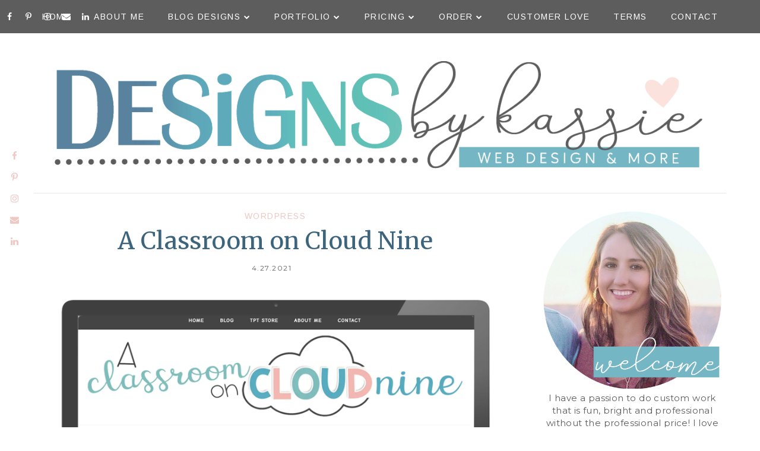

--- FILE ---
content_type: text/javascript; charset=UTF-8
request_url: https://www.designsbykassie.com/feeds/posts/default?callback=jQuery182001605665490385011_1766333461289&max-results=400&alt=json-in-script&_=1766333461517
body_size: 110888
content:
// API callback
jQuery182001605665490385011_1766333461289({"version":"1.0","encoding":"UTF-8","feed":{"xmlns":"http://www.w3.org/2005/Atom","xmlns$openSearch":"http://a9.com/-/spec/opensearchrss/1.0/","xmlns$blogger":"http://schemas.google.com/blogger/2008","xmlns$georss":"http://www.georss.org/georss","xmlns$gd":"http://schemas.google.com/g/2005","xmlns$thr":"http://purl.org/syndication/thread/1.0","id":{"$t":"tag:blogger.com,1999:blog-4295591865190431658"},"updated":{"$t":"2025-12-03T01:18:13.701-08:00"},"category":[{"term":"Blog Designs"},{"term":"Buttons"},{"term":"Graphic"},{"term":"Simple\/Modern"},{"term":"Logos"},{"term":"Facebook Page"},{"term":"Wordpress"},{"term":"TpT Banner"},{"term":"Watermark"},{"term":"Business Cards"},{"term":"Scrapbook"},{"term":"TCBOTB"},{"term":"Print Designs"},{"term":"Church"},{"term":"Invitations\/Announcements"},{"term":"Photo"},{"term":"Relief Society"},{"term":"Visiting Teaching Handouts"},{"term":"Etsy Designs"},{"term":"Flyers"},{"term":"Freebies"},{"term":"Young Women"},{"term":"Postcards"},{"term":"Blogger Update"},{"term":"Wedding"},{"term":"Baby"},{"term":"Twitter Page"},{"term":"Christmas"},{"term":"Giveaways"},{"term":"Layouts"},{"term":"Stationary"},{"term":"Address Labels"},{"term":"Birthday"},{"term":"Slider"},{"term":"Branding"},{"term":"Edited Photos"},{"term":"Scouts"},{"term":"Brochures"},{"term":"T-shirt Design"},{"term":"Calendars"},{"term":"Collages"},{"term":"Graduation"},{"term":"Valentines"}],"title":{"type":"text","$t":"Designs By Kassie"},"subtitle":{"type":"html","$t":"Blog Design Web Design Digital Designs Teacher"},"link":[{"rel":"http://schemas.google.com/g/2005#feed","type":"application/atom+xml","href":"https:\/\/www.designsbykassie.com\/feeds\/posts\/default"},{"rel":"self","type":"application/atom+xml","href":"https:\/\/www.blogger.com\/feeds\/4295591865190431658\/posts\/default?alt=json-in-script\u0026max-results=400"},{"rel":"alternate","type":"text/html","href":"https:\/\/www.designsbykassie.com\/"},{"rel":"hub","href":"http://pubsubhubbub.appspot.com/"},{"rel":"next","type":"application/atom+xml","href":"https:\/\/www.blogger.com\/feeds\/4295591865190431658\/posts\/default?alt=json-in-script\u0026start-index=401\u0026max-results=400"}],"author":[{"name":{"$t":"Designs by Kassie"},"uri":{"$t":"http:\/\/www.blogger.com\/profile\/06683787045698870108"},"email":{"$t":"noreply@blogger.com"},"gd$image":{"rel":"http://schemas.google.com/g/2005#thumbnail","width":"32","height":"32","src":"\/\/blogger.googleusercontent.com\/img\/b\/R29vZ2xl\/AVvXsEh40zMnojiVK3ErAOdwy2mmh4IAJwoFUFvmrhXYRN7naJk8uMS-dOrRpzIa3ZvdfuGdn0dGJcQbAge-OvPuZSfYcuA9k7p3APByI1cY8yT0Y-Dxmr0UdYrexCOPQ4SdNA\/s220\/designs+by+kassie+2021+photo+logo.png"}}],"generator":{"version":"7.00","uri":"http://www.blogger.com","$t":"Blogger"},"openSearch$totalResults":{"$t":"882"},"openSearch$startIndex":{"$t":"1"},"openSearch$itemsPerPage":{"$t":"400"},"entry":[{"id":{"$t":"tag:blogger.com,1999:blog-4295591865190431658.post-2556946592443077535"},"published":{"$t":"2023-02-24T10:28:00.007-08:00"},"updated":{"$t":"2023-02-24T10:28:54.770-08:00"},"category":[{"scheme":"http://www.blogger.com/atom/ns#","term":"Wordpress"}],"title":{"type":"text","$t":"The First Grade Lunch Box"},"content":{"type":"html","$t":"\u003Cp\u003E\u003C\/p\u003E\u003Cdiv class=\"separator\" style=\"clear: both; text-align: center;\"\u003E\u003Ca href=\"https:\/\/www.thefirstgradelunchbox.com\/\" style=\"margin-left: 1em; margin-right: 1em;\" target=\"_blank\"\u003E\u003Cimg alt=\"\" data-original-height=\"658\" data-original-width=\"842\" src=\"https:\/\/blogger.googleusercontent.com\/img\/a\/AVvXsEiN7ZwGblRKGiwCun45UIGMx1n-xZbRqiCgzC5bAgmV7LrQV3QEHxRzhDIRfuICuNm2mYLThN3Pjc0GIVNXIH_I5cbJXgK00iSVIjNO1WR5k1e2ObNfT0xr_vHFBzLg2owUmMZuGIrIkUnI2Io0iHR7SNVbPLlRR0PtCPg7NCIIIh6_fXBnWw2Wnu3-=s16000\" \/\u003E\u003C\/a\u003E\u003C\/div\u003E\u003Cdiv class=\"separator\" style=\"clear: both; text-align: left;\"\u003EThe First Grade Lunch Box WordPress site with graphic style header, custom boxes, tpt banner, signature, tpt quote box, subscribe graphic, custom logo design, facebook cover, and watermark.\u003Cdiv class=\"separator\" style=\"clear: both; text-align: center;\"\u003E\u003Ca href=\"https:\/\/blogger.googleusercontent.com\/img\/a\/AVvXsEgfxcMWX9H_VsSDA0XcsTovpk_zKFTtGqiHW02wIthRFIEhbB7wEnZ99Y8wNy3Pd2QDCXrPwlK8TfIVA_ZWuCbatilvxq0v6y44ro4xCqNWTzVGiVRLqHjHAtECTDNNdkujhYETqKAKkynmmetUoT6omXE9GGM72aGVJ9mnfpiIF1tPWjcHgnTrjobP\" style=\"margin-left: 1em; margin-right: 1em;\"\u003E\u003Cimg alt=\"\" data-original-height=\"191\" data-original-width=\"1500\" height=\"82\" src=\"https:\/\/blogger.googleusercontent.com\/img\/a\/AVvXsEgfxcMWX9H_VsSDA0XcsTovpk_zKFTtGqiHW02wIthRFIEhbB7wEnZ99Y8wNy3Pd2QDCXrPwlK8TfIVA_ZWuCbatilvxq0v6y44ro4xCqNWTzVGiVRLqHjHAtECTDNNdkujhYETqKAKkynmmetUoT6omXE9GGM72aGVJ9mnfpiIF1tPWjcHgnTrjobP=w640-h82\" width=\"640\" \/\u003E\u003C\/a\u003E\u003C\/div\u003E\u003Cdiv class=\"separator\" style=\"clear: both; text-align: center;\"\u003E\u003Ca href=\"https:\/\/blogger.googleusercontent.com\/img\/a\/AVvXsEjPjxBggDVE-hxb_0pgiO_b2T50IeEQ-B351UIoMZslZwXu2abTZ-gNW2CfVvWG6RjLkrMxsEUjh_3iqEdluLXbuP5DozNFZ3HDhGS8aHjVSjMq8cMwAOVTDWF7YaUB7Lv0a-9xfMdgpyRgEL3luEmIUNzwoc2Cb6xOA1Y3XreDUbm6E87-iQw3lHsF\" style=\"margin-left: 1em; margin-right: 1em;\"\u003E\u003Cimg alt=\"\" data-original-height=\"104\" data-original-width=\"250\" src=\"https:\/\/blogger.googleusercontent.com\/img\/a\/AVvXsEjPjxBggDVE-hxb_0pgiO_b2T50IeEQ-B351UIoMZslZwXu2abTZ-gNW2CfVvWG6RjLkrMxsEUjh_3iqEdluLXbuP5DozNFZ3HDhGS8aHjVSjMq8cMwAOVTDWF7YaUB7Lv0a-9xfMdgpyRgEL3luEmIUNzwoc2Cb6xOA1Y3XreDUbm6E87-iQw3lHsF=s16000\" \/\u003E\u003C\/a\u003E\u003C\/div\u003E\u003Cdiv class=\"separator\" style=\"clear: both; text-align: center;\"\u003E\u003Ca href=\"https:\/\/blogger.googleusercontent.com\/img\/a\/AVvXsEh0wpOWqZ0upoydbZs7zIw8C_MjlB6rluHJp2mhL9if-Uc_uZ_6f-j8BRpAVdtnXItaNbyy0Yrucr1A014h-Nm0PKhpYcAeXebsfp-k9ICWNFNdoLwhX9w1btAw5HY3vbtLnrk7jhWQmaoCPe61qVb_8v5-WLS6ljI8StPpIfluWqCXeQjPF4uLXtFR\" style=\"margin-left: 1em; margin-right: 1em;\"\u003E\u003Cimg alt=\"\" data-original-height=\"366\" data-original-width=\"1000\" height=\"234\" src=\"https:\/\/blogger.googleusercontent.com\/img\/a\/AVvXsEh0wpOWqZ0upoydbZs7zIw8C_MjlB6rluHJp2mhL9if-Uc_uZ_6f-j8BRpAVdtnXItaNbyy0Yrucr1A014h-Nm0PKhpYcAeXebsfp-k9ICWNFNdoLwhX9w1btAw5HY3vbtLnrk7jhWQmaoCPe61qVb_8v5-WLS6ljI8StPpIfluWqCXeQjPF4uLXtFR=w640-h234\" width=\"640\" \/\u003E\u003C\/a\u003E\u003C\/div\u003E\u003Cdiv class=\"separator\" style=\"clear: both; text-align: center;\"\u003E\u003Ca href=\"https:\/\/blogger.googleusercontent.com\/img\/a\/AVvXsEjZmSyPFCoWBfbJgYkq37LRLMT7C5a_x8DX5--psgivvJY2xoz2vHn2foe4gWPfK9hLDpELF3kaR1LBGm7RWWpxmO6wmROaDsAO9QA7UCz0Kz1tSFKdKJmmUvEjF1Bhp2WQ6dMZPkA2fMweCj2Ju1i2XGWXlySF5KMOi6KtEMqFvTMPTiABywgNW5EO\" style=\"margin-left: 1em; margin-right: 1em;\"\u003E\u003Cimg alt=\"\" data-original-height=\"570\" data-original-width=\"400\" height=\"400\" src=\"https:\/\/blogger.googleusercontent.com\/img\/a\/AVvXsEjZmSyPFCoWBfbJgYkq37LRLMT7C5a_x8DX5--psgivvJY2xoz2vHn2foe4gWPfK9hLDpELF3kaR1LBGm7RWWpxmO6wmROaDsAO9QA7UCz0Kz1tSFKdKJmmUvEjF1Bhp2WQ6dMZPkA2fMweCj2Ju1i2XGWXlySF5KMOi6KtEMqFvTMPTiABywgNW5EO=w280-h400\" width=\"280\" \/\u003E\u003C\/a\u003E\u003Ca href=\"https:\/\/blogger.googleusercontent.com\/img\/a\/AVvXsEgK8xE-s4tBaoWJK0dg1eIE3KL4K8NM6_JiE1T6QrCtxy4Pc1Z3HEXWpdmz9-za9Bqf1LYPm1Jo6j-hL9QdBU8YWTeZJKriy-FTX-B-xTl1LM0YMJPQ9vkTLw3QEwQz7rIOqHEXWA2uN3Xr-N9wteJzijCEFNvkQ-ffjWkLR8bzIUhIhS1V-YyoXO1Z\" style=\"margin-left: 1em; margin-right: 1em;\"\u003E\u003Cimg alt=\"\" data-original-height=\"1800\" data-original-width=\"1800\" height=\"400\" src=\"https:\/\/blogger.googleusercontent.com\/img\/a\/AVvXsEgK8xE-s4tBaoWJK0dg1eIE3KL4K8NM6_JiE1T6QrCtxy4Pc1Z3HEXWpdmz9-za9Bqf1LYPm1Jo6j-hL9QdBU8YWTeZJKriy-FTX-B-xTl1LM0YMJPQ9vkTLw3QEwQz7rIOqHEXWA2uN3Xr-N9wteJzijCEFNvkQ-ffjWkLR8bzIUhIhS1V-YyoXO1Z=w400-h400\" width=\"400\" \/\u003E\u003C\/a\u003E\u003C\/div\u003E\u003Cdiv class=\"separator\" style=\"clear: both; text-align: center;\"\u003E\u003Ca href=\"https:\/\/blogger.googleusercontent.com\/img\/a\/AVvXsEgzFA7i9oUXny_0qPPe2UcMLDIN1iMZSHXp-b2OT_PhJm-aA-owlhkvM6zGnsCFq84n6qba1pBwfBohg-imvEd6voVP1-WjFSV4mavqx_aFSRvFWACmxt_DKETpM9Gh5B3DcDzslVkFfHMr-cX3rG11vSVP_WGYxgSlbc_WogZQXkUB_zxyu0CDDK9e\" style=\"margin-left: 1em; margin-right: 1em;\"\u003E\u003Cimg alt=\"\" data-original-height=\"674\" data-original-width=\"1200\" height=\"360\" src=\"https:\/\/blogger.googleusercontent.com\/img\/a\/AVvXsEgzFA7i9oUXny_0qPPe2UcMLDIN1iMZSHXp-b2OT_PhJm-aA-owlhkvM6zGnsCFq84n6qba1pBwfBohg-imvEd6voVP1-WjFSV4mavqx_aFSRvFWACmxt_DKETpM9Gh5B3DcDzslVkFfHMr-cX3rG11vSVP_WGYxgSlbc_WogZQXkUB_zxyu0CDDK9e=w640-h360\" width=\"640\" \/\u003E\u003C\/a\u003E\u003C\/div\u003E\u003Cdiv class=\"separator\" style=\"clear: both; text-align: center;\"\u003E\u003Ca href=\"https:\/\/blogger.googleusercontent.com\/img\/a\/AVvXsEjcj-K_IoiH4WsM4P0aFAQd2q_-1xE_qKWFuWTu_xJYUbnfvZyBNplu9pe3SKpwt-FTf_fzGFbBz-Ragbt5S2Kjfgum75LWLglLAIqdy_yHgolktKCQA8ZZ6Vj4xVsT86tsXFi8bolv82MiHp5OOei9ncwk6wT4X0GBxFMbySFhaAG1jzENQAYLa7k0\" style=\"margin-left: 1em; margin-right: 1em;\"\u003E\u003Cimg alt=\"\" data-original-height=\"530\" data-original-width=\"1772\" height=\"192\" src=\"https:\/\/blogger.googleusercontent.com\/img\/a\/AVvXsEjcj-K_IoiH4WsM4P0aFAQd2q_-1xE_qKWFuWTu_xJYUbnfvZyBNplu9pe3SKpwt-FTf_fzGFbBz-Ragbt5S2Kjfgum75LWLglLAIqdy_yHgolktKCQA8ZZ6Vj4xVsT86tsXFi8bolv82MiHp5OOei9ncwk6wT4X0GBxFMbySFhaAG1jzENQAYLa7k0=w640-h192\" width=\"640\" \/\u003E\u003C\/a\u003E\u003C\/div\u003E\u003Cbr \/\u003E\u003C\/div\u003E\u003Cp\u003E\u003C\/p\u003E\u003Cbr \/\u003E\u0026nbsp;\u003Cp\u003E\u003C\/p\u003E"},"link":[{"rel":"edit","type":"application/atom+xml","href":"https:\/\/www.blogger.com\/feeds\/4295591865190431658\/posts\/default\/2556946592443077535"},{"rel":"self","type":"application/atom+xml","href":"https:\/\/www.blogger.com\/feeds\/4295591865190431658\/posts\/default\/2556946592443077535"},{"rel":"alternate","type":"text/html","href":"https:\/\/www.designsbykassie.com\/2023\/02\/the-first-grade-lunch-box.html","title":"The First Grade Lunch Box"}],"author":[{"name":{"$t":"Designs by Kassie"},"uri":{"$t":"http:\/\/www.blogger.com\/profile\/06683787045698870108"},"email":{"$t":"noreply@blogger.com"},"gd$image":{"rel":"http://schemas.google.com/g/2005#thumbnail","width":"32","height":"32","src":"\/\/blogger.googleusercontent.com\/img\/b\/R29vZ2xl\/AVvXsEh40zMnojiVK3ErAOdwy2mmh4IAJwoFUFvmrhXYRN7naJk8uMS-dOrRpzIa3ZvdfuGdn0dGJcQbAge-OvPuZSfYcuA9k7p3APByI1cY8yT0Y-Dxmr0UdYrexCOPQ4SdNA\/s220\/designs+by+kassie+2021+photo+logo.png"}}],"media$thumbnail":{"xmlns$media":"http://search.yahoo.com/mrss/","url":"https:\/\/blogger.googleusercontent.com\/img\/a\/AVvXsEiN7ZwGblRKGiwCun45UIGMx1n-xZbRqiCgzC5bAgmV7LrQV3QEHxRzhDIRfuICuNm2mYLThN3Pjc0GIVNXIH_I5cbJXgK00iSVIjNO1WR5k1e2ObNfT0xr_vHFBzLg2owUmMZuGIrIkUnI2Io0iHR7SNVbPLlRR0PtCPg7NCIIIh6_fXBnWw2Wnu3-=s72-c","height":"72","width":"72"}},{"id":{"$t":"tag:blogger.com,1999:blog-4295591865190431658.post-2207073574386132721"},"published":{"$t":"2023-02-09T11:41:00.005-08:00"},"updated":{"$t":"2023-02-09T11:41:32.867-08:00"},"category":[{"scheme":"http://www.blogger.com/atom/ns#","term":"Wordpress"}],"title":{"type":"text","$t":"Teacher Inspo 123"},"content":{"type":"html","$t":"\u003Cp\u003E\u003Ca href=\"http:\/\/teacherinspo123.com\/\" style=\"margin-left: 1em; margin-right: 1em; text-align: center;\" target=\"_blank\"\u003E\u003Cimg alt=\"\" data-original-height=\"658\" data-original-width=\"842\" src=\"https:\/\/blogger.googleusercontent.com\/img\/a\/AVvXsEiv-sdcaMMVTtXtcDMZ6Wp91yHakWBB2HLgnth_ao9aIIuGxjdK7yaHkKOHCOmxYb-Rw8n50uhbgi6u4teOjKHHLlx2k9E4mocb5OC1frbmc59oQT8I4fMoynYx7DBjVVj9qia70VAr59qecHi2K8r3kVLGYg2XAQJ7RrlHuCAKgXs5QpMBr9hLlSLp=s16000\" \/\u003E\u003C\/a\u003E\u003C\/p\u003ETeacher Inspo 123 Wordpress site with simple style header, custom boxes, and signature.\u003Cdiv class=\"separator\" style=\"clear: both; text-align: center;\"\u003E\u003Ca href=\"https:\/\/blogger.googleusercontent.com\/img\/a\/AVvXsEireMUR54EwXHCkkDAb9RJ9MGfeBIzR39nwg1h0-lG5-VT9xHX9iLUjZD0DDfW1-ToCLegToFAINTGl2HDj_ciiDC5huR2PGWTSbQ6qNSs1dH05utivkk6sgm-zyOI-XFZA4JCJgfYZYhRbZuSZss_nWUfYG9nti-T4NHlivoA7u8EG_lIFckZPodPo\" style=\"margin-left: 1em; margin-right: 1em;\"\u003E\u003Cimg alt=\"\" data-original-height=\"113\" data-original-width=\"400\" height=\"90\" src=\"https:\/\/blogger.googleusercontent.com\/img\/a\/AVvXsEireMUR54EwXHCkkDAb9RJ9MGfeBIzR39nwg1h0-lG5-VT9xHX9iLUjZD0DDfW1-ToCLegToFAINTGl2HDj_ciiDC5huR2PGWTSbQ6qNSs1dH05utivkk6sgm-zyOI-XFZA4JCJgfYZYhRbZuSZss_nWUfYG9nti-T4NHlivoA7u8EG_lIFckZPodPo\" width=\"320\" \/\u003E\u003C\/a\u003E\u003C\/div\u003E\u003Cp\u003E\u003C\/p\u003E"},"link":[{"rel":"edit","type":"application/atom+xml","href":"https:\/\/www.blogger.com\/feeds\/4295591865190431658\/posts\/default\/2207073574386132721"},{"rel":"self","type":"application/atom+xml","href":"https:\/\/www.blogger.com\/feeds\/4295591865190431658\/posts\/default\/2207073574386132721"},{"rel":"alternate","type":"text/html","href":"https:\/\/www.designsbykassie.com\/2023\/02\/teacher-inspo-123.html","title":"Teacher Inspo 123"}],"author":[{"name":{"$t":"Designs by Kassie"},"uri":{"$t":"http:\/\/www.blogger.com\/profile\/06683787045698870108"},"email":{"$t":"noreply@blogger.com"},"gd$image":{"rel":"http://schemas.google.com/g/2005#thumbnail","width":"32","height":"32","src":"\/\/blogger.googleusercontent.com\/img\/b\/R29vZ2xl\/AVvXsEh40zMnojiVK3ErAOdwy2mmh4IAJwoFUFvmrhXYRN7naJk8uMS-dOrRpzIa3ZvdfuGdn0dGJcQbAge-OvPuZSfYcuA9k7p3APByI1cY8yT0Y-Dxmr0UdYrexCOPQ4SdNA\/s220\/designs+by+kassie+2021+photo+logo.png"}}],"media$thumbnail":{"xmlns$media":"http://search.yahoo.com/mrss/","url":"https:\/\/blogger.googleusercontent.com\/img\/a\/AVvXsEiv-sdcaMMVTtXtcDMZ6Wp91yHakWBB2HLgnth_ao9aIIuGxjdK7yaHkKOHCOmxYb-Rw8n50uhbgi6u4teOjKHHLlx2k9E4mocb5OC1frbmc59oQT8I4fMoynYx7DBjVVj9qia70VAr59qecHi2K8r3kVLGYg2XAQJ7RrlHuCAKgXs5QpMBr9hLlSLp=s72-c","height":"72","width":"72"}},{"id":{"$t":"tag:blogger.com,1999:blog-4295591865190431658.post-1522729619275490107"},"published":{"$t":"2022-11-02T10:09:00.003-07:00"},"updated":{"$t":"2022-11-02T10:09:58.363-07:00"},"category":[{"scheme":"http://www.blogger.com/atom/ns#","term":"Wordpress"}],"title":{"type":"text","$t":"Primary Trinkets"},"content":{"type":"html","$t":"\u003Cp\u003E\u003Ca href=\"https:\/\/primarytrinkets.com\/\" style=\"margin-left: 1em; margin-right: 1em; text-align: center;\" target=\"_blank\"\u003E\u003Cimg alt=\"\" data-original-height=\"658\" data-original-width=\"842\" src=\"https:\/\/blogger.googleusercontent.com\/img\/a\/AVvXsEi0pRwrUkWkDhErFUjJL7LpCR_4XFelcmWSoRlu18M4ryG1LVXIjJxBoZn9hxyyjXexLUXepisI0O-Cr2MXPTsA0MnI8rdvY15EqBKlKb7riC2zO9tY3cM2D4iO69b-qzQuZ_m7hINrMG1E-_1p8D9VneBJFozk9XBeyMgOaNrcXgXlUCfj6R3FB2WM=s16000\" \/\u003E\u003C\/a\u003E\u003C\/p\u003E\u003Cp\u003EPrimary Trinkets Wordpress site with graphic style header, custom boxes, TpT banner, photo with welcome message, and logo design.\u003C\/p\u003E\u003Cdiv class=\"separator\" style=\"clear: both; text-align: center;\"\u003E\u003Ca href=\"https:\/\/blogger.googleusercontent.com\/img\/a\/AVvXsEgwUWHIdNPHEBGsErFlf5BB-4CvunEl4fnLrM_zwMy1L_BwLfjEC3kYXT4FieDFSX40YThLH76bomwa1CiFwTlIxTmPeq6Tou5yGjnwq3J0iqKwoXtAIP-6ULaIIyGO1_b1sZ-aCV1HfyMGKaY9_XrcY86RleWz-eWNoeqUB15loHletZ5FZ_UUG3ZN\" style=\"margin-left: 1em; margin-right: 1em;\"\u003E\u003Cimg alt=\"\" data-original-height=\"178\" data-original-width=\"1400\" height=\"82\" src=\"https:\/\/blogger.googleusercontent.com\/img\/a\/AVvXsEgwUWHIdNPHEBGsErFlf5BB-4CvunEl4fnLrM_zwMy1L_BwLfjEC3kYXT4FieDFSX40YThLH76bomwa1CiFwTlIxTmPeq6Tou5yGjnwq3J0iqKwoXtAIP-6ULaIIyGO1_b1sZ-aCV1HfyMGKaY9_XrcY86RleWz-eWNoeqUB15loHletZ5FZ_UUG3ZN=w640-h82\" width=\"640\" \/\u003E\u003C\/a\u003E\u003C\/div\u003E\u003Cdiv class=\"separator\" style=\"clear: both; text-align: center;\"\u003E\u003Ca href=\"https:\/\/blogger.googleusercontent.com\/img\/a\/AVvXsEgrR3zrSteaYNWIQScYtyX05ah_1CctSFkx5mzhsZxlvpEKZrIbhEowbmEJQVuf3JEoqLLeyrYccEW4otsP0zZci8X5OpD9R3b3iuWJWyfIrbIhxPVHVtL3fG9Xts09jZHgYhwV6FgKQpt5MVLu5DLlsqOjWyhfnUJsba8fubZNH02O86X9c8Y0oHGt\" style=\"margin-left: 1em; margin-right: 1em;\"\u003E\u003Cimg alt=\"\" data-original-height=\"452\" data-original-width=\"398\" height=\"400\" src=\"https:\/\/blogger.googleusercontent.com\/img\/a\/AVvXsEgrR3zrSteaYNWIQScYtyX05ah_1CctSFkx5mzhsZxlvpEKZrIbhEowbmEJQVuf3JEoqLLeyrYccEW4otsP0zZci8X5OpD9R3b3iuWJWyfIrbIhxPVHVtL3fG9Xts09jZHgYhwV6FgKQpt5MVLu5DLlsqOjWyhfnUJsba8fubZNH02O86X9c8Y0oHGt=w352-h400\" width=\"352\" \/\u003E\u003C\/a\u003E\u003C\/div\u003E\u003Cdiv class=\"separator\" style=\"clear: both; text-align: center;\"\u003E\u003Ca href=\"https:\/\/blogger.googleusercontent.com\/img\/a\/AVvXsEjqOcwHnNxVmZwzRVqwlDex1WnDlfEW3cmT1vxHVZnfXPh58pd0l5c_tnuxnAKPVX2ktCGPMLY4gjAwh3XrbAs6t9kKaT377eZnQ09dWLVq5EHx1rxfrBsxZ40imY_U9VNw0hiVXaXc7vREsmOSPOb-k9HTr0pfzZj71KOwd-2Q9WrGpoeVr-UoDDk2\" style=\"margin-left: 1em; margin-right: 1em;\"\u003E\u003Cimg alt=\"\" data-original-height=\"1500\" data-original-width=\"1500\" height=\"400\" src=\"https:\/\/blogger.googleusercontent.com\/img\/a\/AVvXsEjqOcwHnNxVmZwzRVqwlDex1WnDlfEW3cmT1vxHVZnfXPh58pd0l5c_tnuxnAKPVX2ktCGPMLY4gjAwh3XrbAs6t9kKaT377eZnQ09dWLVq5EHx1rxfrBsxZ40imY_U9VNw0hiVXaXc7vREsmOSPOb-k9HTr0pfzZj71KOwd-2Q9WrGpoeVr-UoDDk2=w400-h400\" width=\"400\" \/\u003E\u003C\/a\u003E\u003C\/div\u003E\u003Cp\u003E\u003C\/p\u003E"},"link":[{"rel":"edit","type":"application/atom+xml","href":"https:\/\/www.blogger.com\/feeds\/4295591865190431658\/posts\/default\/1522729619275490107"},{"rel":"self","type":"application/atom+xml","href":"https:\/\/www.blogger.com\/feeds\/4295591865190431658\/posts\/default\/1522729619275490107"},{"rel":"alternate","type":"text/html","href":"https:\/\/www.designsbykassie.com\/2022\/11\/primary-trinkets.html","title":"Primary Trinkets"}],"author":[{"name":{"$t":"Designs by Kassie"},"uri":{"$t":"http:\/\/www.blogger.com\/profile\/06683787045698870108"},"email":{"$t":"noreply@blogger.com"},"gd$image":{"rel":"http://schemas.google.com/g/2005#thumbnail","width":"32","height":"32","src":"\/\/blogger.googleusercontent.com\/img\/b\/R29vZ2xl\/AVvXsEh40zMnojiVK3ErAOdwy2mmh4IAJwoFUFvmrhXYRN7naJk8uMS-dOrRpzIa3ZvdfuGdn0dGJcQbAge-OvPuZSfYcuA9k7p3APByI1cY8yT0Y-Dxmr0UdYrexCOPQ4SdNA\/s220\/designs+by+kassie+2021+photo+logo.png"}}],"media$thumbnail":{"xmlns$media":"http://search.yahoo.com/mrss/","url":"https:\/\/blogger.googleusercontent.com\/img\/a\/AVvXsEi0pRwrUkWkDhErFUjJL7LpCR_4XFelcmWSoRlu18M4ryG1LVXIjJxBoZn9hxyyjXexLUXepisI0O-Cr2MXPTsA0MnI8rdvY15EqBKlKb7riC2zO9tY3cM2D4iO69b-qzQuZ_m7hINrMG1E-_1p8D9VneBJFozk9XBeyMgOaNrcXgXlUCfj6R3FB2WM=s72-c","height":"72","width":"72"}},{"id":{"$t":"tag:blogger.com,1999:blog-4295591865190431658.post-863855218699640692"},"published":{"$t":"2022-10-17T11:29:00.005-07:00"},"updated":{"$t":"2022-10-17T11:29:37.295-07:00"},"category":[{"scheme":"http://www.blogger.com/atom/ns#","term":"Blog Designs"},{"scheme":"http://www.blogger.com/atom/ns#","term":"Logos"}],"title":{"type":"text","$t":"The Tahoe Teacher"},"content":{"type":"html","$t":"\u003Cp\u003E\u003C\/p\u003E\u003Cdiv class=\"separator\" style=\"clear: both; text-align: center;\"\u003E\u003Ca href=\"http:\/\/www.thetahoeteacher.com\/\" style=\"margin-left: 1em; margin-right: 1em;\" target=\"_blank\"\u003E\u003Cimg alt=\"\" data-original-height=\"658\" data-original-width=\"842\" src=\"https:\/\/blogger.googleusercontent.com\/img\/a\/AVvXsEiozkOfKVb3I9Y-pA3gj8uJMFEv1fjoUAfgT4n8BWksdZHosooSGpA-4VpCpmg1FD6XDHlhkA-w-KWXQjv0yjqaKAtcD2N5PWj1ZZ6_AprsOYs7sBqZonXSSvkVr0oWNQJ68HbtTLGs7AOPryZRx2r3KkH2IH4KNDzUeEqjnekvx5deXWeMe-Wmazt8=s16000\" \/\u003E\u003C\/a\u003E\u003C\/div\u003EThe Tahoe Teacher Blogger site with graphic style header, boxes, and custom logo design.\u003Cdiv class=\"separator\" style=\"clear: both; text-align: center;\"\u003E\u003Ca href=\"https:\/\/blogger.googleusercontent.com\/img\/a\/AVvXsEjZ54fVfiI7tysuW8JKdwbXnGJU_nM4W6Vo5JaLgR8HA9DVuqWN7O6TxDciGAIwXQNgRQXwIGxeMVicWwHWQIWcPoIXw8tC-sZlT5Vvv5T0MlVAENb5oBM9U07aBMalan_a4vX5Hiha-CUI18bkW5MM9cTMysdDAYzW7Lp_cTP2Ya2rS07I8Xr31fSz\" style=\"margin-left: 1em; margin-right: 1em;\"\u003E\u003Cimg alt=\"\" data-original-height=\"250\" data-original-width=\"250\" src=\"https:\/\/blogger.googleusercontent.com\/img\/a\/AVvXsEjZ54fVfiI7tysuW8JKdwbXnGJU_nM4W6Vo5JaLgR8HA9DVuqWN7O6TxDciGAIwXQNgRQXwIGxeMVicWwHWQIWcPoIXw8tC-sZlT5Vvv5T0MlVAENb5oBM9U07aBMalan_a4vX5Hiha-CUI18bkW5MM9cTMysdDAYzW7Lp_cTP2Ya2rS07I8Xr31fSz=s16000\" \/\u003E\u003C\/a\u003E\u003C\/div\u003E\u003Cp\u003E\u003C\/p\u003E"},"link":[{"rel":"edit","type":"application/atom+xml","href":"https:\/\/www.blogger.com\/feeds\/4295591865190431658\/posts\/default\/863855218699640692"},{"rel":"self","type":"application/atom+xml","href":"https:\/\/www.blogger.com\/feeds\/4295591865190431658\/posts\/default\/863855218699640692"},{"rel":"alternate","type":"text/html","href":"https:\/\/www.designsbykassie.com\/2022\/10\/the-tahoe-teacher.html","title":"The Tahoe Teacher"}],"author":[{"name":{"$t":"Designs by Kassie"},"uri":{"$t":"http:\/\/www.blogger.com\/profile\/06683787045698870108"},"email":{"$t":"noreply@blogger.com"},"gd$image":{"rel":"http://schemas.google.com/g/2005#thumbnail","width":"32","height":"32","src":"\/\/blogger.googleusercontent.com\/img\/b\/R29vZ2xl\/AVvXsEh40zMnojiVK3ErAOdwy2mmh4IAJwoFUFvmrhXYRN7naJk8uMS-dOrRpzIa3ZvdfuGdn0dGJcQbAge-OvPuZSfYcuA9k7p3APByI1cY8yT0Y-Dxmr0UdYrexCOPQ4SdNA\/s220\/designs+by+kassie+2021+photo+logo.png"}}],"media$thumbnail":{"xmlns$media":"http://search.yahoo.com/mrss/","url":"https:\/\/blogger.googleusercontent.com\/img\/a\/AVvXsEiozkOfKVb3I9Y-pA3gj8uJMFEv1fjoUAfgT4n8BWksdZHosooSGpA-4VpCpmg1FD6XDHlhkA-w-KWXQjv0yjqaKAtcD2N5PWj1ZZ6_AprsOYs7sBqZonXSSvkVr0oWNQJ68HbtTLGs7AOPryZRx2r3KkH2IH4KNDzUeEqjnekvx5deXWeMe-Wmazt8=s72-c","height":"72","width":"72"}},{"id":{"$t":"tag:blogger.com,1999:blog-4295591865190431658.post-8499683554944909587"},"published":{"$t":"2022-10-03T10:09:00.009-07:00"},"updated":{"$t":"2022-10-03T10:10:22.630-07:00"},"category":[{"scheme":"http://www.blogger.com/atom/ns#","term":"Wordpress"}],"title":{"type":"text","$t":"Digital Creator Domz"},"content":{"type":"html","$t":"\u003Cp\u003E\u003Ca href=\"https:\/\/digitalcreatordomz.com\/\" style=\"margin-left: 1em; margin-right: 1em; text-align: center;\" target=\"_blank\"\u003E\u003Cimg alt=\"\" data-original-height=\"658\" data-original-width=\"842\" src=\"https:\/\/blogger.googleusercontent.com\/img\/a\/AVvXsEjvtF7JqTj5UAZL-irXq4xM0E3X91MncnhQAfCpJR8SQf2XF_g6my4kF9p9bisnUCmXm5khFai15FkVI9CbP8SNt8t9XhCCzIYK4kDu1eEerLkwv7-nW---iz13QfJ63gvXs0WuadWmc-G0pO5TbYkEbr8dVodJFehMCS-nIuJcYNaBMmBUe6Ut4Fs9=s16000\" \/\u003E\u003C\/a\u003E\u0026nbsp;Digital Creator Domz Wordpress site with simple style header, custom boxes, photo with welcome message, and signature.\u003C\/p\u003E\u003Cdiv class=\"separator\" style=\"clear: both; text-align: center;\"\u003E\u003Ca href=\"https:\/\/blogger.googleusercontent.com\/img\/a\/AVvXsEiQFcF0gqfv5EukB4P04UoTa_bfmne8Um6hh1KaBX-1yWTzwh8fwW12TBcBHvXPiqqzfbLfKtHynD_n9nuxqytGz_TX5ZxAPnJ5r-Wdkn9SKf6dz8HDPQqqkOLZHsPWUNbC9fKDSZLovln91Lx7K1HD9CSgSDZv5xyLh1rNCd3M_LFnPEsJDgkJOtaZ\" style=\"margin-left: 1em; margin-right: 1em;\"\u003E\u003Cimg alt=\"\" data-original-height=\"252\" data-original-width=\"1370\" src=\"https:\/\/blogger.googleusercontent.com\/img\/a\/AVvXsEiQFcF0gqfv5EukB4P04UoTa_bfmne8Um6hh1KaBX-1yWTzwh8fwW12TBcBHvXPiqqzfbLfKtHynD_n9nuxqytGz_TX5ZxAPnJ5r-Wdkn9SKf6dz8HDPQqqkOLZHsPWUNbC9fKDSZLovln91Lx7K1HD9CSgSDZv5xyLh1rNCd3M_LFnPEsJDgkJOtaZ=s16000\" \/\u003E\u003C\/a\u003E\u003Cp\u003E\u003Ca href=\"https:\/\/blogger.googleusercontent.com\/img\/a\/AVvXsEiwPDofQYyeZBQYuu_6kKHwjd1gHirHKMPQuaYX3D0sw_i9cVGPycDGX8m3UYMNE_x6mpg6grlQyDZ6vmhQTr50DO9KFBPV7CWXYvbFyzMlHTljpfIpyLx_J6tNeXVgXyGePkqj4m89p1UCaVfJqs0u-i3Wyu2ZMTXqE1sQuR4DD1L3s-2OVFBnQ7mx\" style=\"margin-left: 1em; margin-right: 1em; text-align: center;\"\u003E\u003Cimg alt=\"\" data-original-height=\"95\" data-original-width=\"280\" src=\"https:\/\/blogger.googleusercontent.com\/img\/a\/AVvXsEiwPDofQYyeZBQYuu_6kKHwjd1gHirHKMPQuaYX3D0sw_i9cVGPycDGX8m3UYMNE_x6mpg6grlQyDZ6vmhQTr50DO9KFBPV7CWXYvbFyzMlHTljpfIpyLx_J6tNeXVgXyGePkqj4m89p1UCaVfJqs0u-i3Wyu2ZMTXqE1sQuR4DD1L3s-2OVFBnQ7mx=s16000\" \/\u003E\u003C\/a\u003E\u003C\/p\u003E\u003C\/div\u003E\u003Cp\u003E\u003C\/p\u003E"},"link":[{"rel":"edit","type":"application/atom+xml","href":"https:\/\/www.blogger.com\/feeds\/4295591865190431658\/posts\/default\/8499683554944909587"},{"rel":"self","type":"application/atom+xml","href":"https:\/\/www.blogger.com\/feeds\/4295591865190431658\/posts\/default\/8499683554944909587"},{"rel":"alternate","type":"text/html","href":"https:\/\/www.designsbykassie.com\/2022\/10\/digital-creator-domz.html","title":"Digital Creator Domz"}],"author":[{"name":{"$t":"Designs by Kassie"},"uri":{"$t":"http:\/\/www.blogger.com\/profile\/06683787045698870108"},"email":{"$t":"noreply@blogger.com"},"gd$image":{"rel":"http://schemas.google.com/g/2005#thumbnail","width":"32","height":"32","src":"\/\/blogger.googleusercontent.com\/img\/b\/R29vZ2xl\/AVvXsEh40zMnojiVK3ErAOdwy2mmh4IAJwoFUFvmrhXYRN7naJk8uMS-dOrRpzIa3ZvdfuGdn0dGJcQbAge-OvPuZSfYcuA9k7p3APByI1cY8yT0Y-Dxmr0UdYrexCOPQ4SdNA\/s220\/designs+by+kassie+2021+photo+logo.png"}}],"media$thumbnail":{"xmlns$media":"http://search.yahoo.com/mrss/","url":"https:\/\/blogger.googleusercontent.com\/img\/a\/AVvXsEjvtF7JqTj5UAZL-irXq4xM0E3X91MncnhQAfCpJR8SQf2XF_g6my4kF9p9bisnUCmXm5khFai15FkVI9CbP8SNt8t9XhCCzIYK4kDu1eEerLkwv7-nW---iz13QfJ63gvXs0WuadWmc-G0pO5TbYkEbr8dVodJFehMCS-nIuJcYNaBMmBUe6Ut4Fs9=s72-c","height":"72","width":"72"}},{"id":{"$t":"tag:blogger.com,1999:blog-4295591865190431658.post-2989381685147675063"},"published":{"$t":"2022-09-23T10:55:00.001-07:00"},"updated":{"$t":"2022-09-23T10:55:29.876-07:00"},"category":[{"scheme":"http://www.blogger.com/atom/ns#","term":"Wordpress"}],"title":{"type":"text","$t":"Teaching \u0026 Much Moore"},"content":{"type":"html","$t":"\u003Cp\u003E\u003C\/p\u003E\u003Cdiv class=\"separator\" style=\"clear: both; text-align: center;\"\u003E\u003Ca href=\"https:\/\/teachingandmuchmoore.com\/\" style=\"margin-left: 1em; margin-right: 1em;\" target=\"_blank\"\u003E\u003Cimg alt=\"\" data-original-height=\"658\" data-original-width=\"842\" src=\"https:\/\/blogger.googleusercontent.com\/img\/a\/AVvXsEjJDrIlLmOXqK0hq9Sa9PbN1Ag7FGEtpWZbV4aQAlWx9nKmPqH5rgal6Aga6Kudfg-p2YZwq8FEuaqDpeo51TLz1HwqHpScEiDyYr54InsxVACtmmsWdhFmnlyBrmp-2zi_e40RZptffS3jq8uSulrIAtLZfvGJrAO7g74M76oljwqutdN0fDYlzIA1=s16000\" \/\u003E\u003C\/a\u003E\u003C\/div\u003E\u003Cdiv class=\"separator\" style=\"clear: both; text-align: left;\"\u003ETeaching \u0026amp; Much Moore Wordpress site with simple style header, custom boxes, watermark, signature, and custom logo design.\u003C\/div\u003E\u003Cdiv class=\"separator\" style=\"clear: both; text-align: center;\"\u003E\u003Ca href=\"https:\/\/blogger.googleusercontent.com\/img\/a\/AVvXsEhKjxz4EPBv3u9WfXkqK8dvU33FWUoP5sHJLceasMaOUaylI5dp8vhqO4Yr3xSRkrwYSThP43fboKTkuuPjjFL8v0_jogQ7H0kRWOTPM-wCkIOgVo6K11bU75NMWXaUHfQxNk9MIb15IQu8EaFkBcOmJ4k3QOaJbqq79oaozRprbtZ87NrIsBFMyQfA\" style=\"margin-left: 1em; margin-right: 1em;\"\u003E\u003Cimg alt=\"\" data-original-height=\"507\" data-original-width=\"1387\" height=\"234\" src=\"https:\/\/blogger.googleusercontent.com\/img\/a\/AVvXsEhKjxz4EPBv3u9WfXkqK8dvU33FWUoP5sHJLceasMaOUaylI5dp8vhqO4Yr3xSRkrwYSThP43fboKTkuuPjjFL8v0_jogQ7H0kRWOTPM-wCkIOgVo6K11bU75NMWXaUHfQxNk9MIb15IQu8EaFkBcOmJ4k3QOaJbqq79oaozRprbtZ87NrIsBFMyQfA=w640-h234\" width=\"640\" \/\u003E\u003C\/a\u003E\u003C\/div\u003E\u003Cdiv class=\"separator\" style=\"clear: both; text-align: center;\"\u003E\u003Cdiv class=\"separator\" style=\"clear: both; text-align: center;\"\u003E\u003Ca href=\"https:\/\/blogger.googleusercontent.com\/img\/a\/AVvXsEjMsiEwZXVHH5DKUlnnZtc67nBbmStkb5qW7Me139tgd9gCG3gvXw6eblJV73SjHvyawUrR71tSfKhFoQMRMyH4Fi3ikF-JwAX1J-KvDABfhG-C1K6CVNrPl1us8aRn1cYo5z2rQSgtHpu8HBfcT-FUDrS6isgX4fxaik-WoOBvLCTqilGefPHW6Aul\" style=\"margin-left: 1em; margin-right: 1em;\"\u003E\u003Cimg alt=\"\" data-original-height=\"326\" data-original-width=\"2000\" height=\"104\" src=\"https:\/\/blogger.googleusercontent.com\/img\/a\/AVvXsEjMsiEwZXVHH5DKUlnnZtc67nBbmStkb5qW7Me139tgd9gCG3gvXw6eblJV73SjHvyawUrR71tSfKhFoQMRMyH4Fi3ikF-JwAX1J-KvDABfhG-C1K6CVNrPl1us8aRn1cYo5z2rQSgtHpu8HBfcT-FUDrS6isgX4fxaik-WoOBvLCTqilGefPHW6Aul=w640-h104\" width=\"640\" \/\u003E\u003C\/a\u003E\u003C\/div\u003E\u003Cdiv class=\"separator\" style=\"clear: both; text-align: center;\"\u003E\u003Ca href=\"https:\/\/blogger.googleusercontent.com\/img\/a\/AVvXsEgRNLYbcfUZ3aeLTn7qZXFkwWSWTGdm40U3eaGDA2zH1jG3pVoWeC0JqXN68uGYY8KNx6kEuU-y5GbSA2DYcn685TvW1B1KAC-bvwIA-YgtwbdcoqHBhrjamjDP_6Pnz4GeoIXHOhfFQvoCJ5dA6S_Z03Y7XNHhC7YwUOyS5vjfQelQS9OKAhV2J255\" style=\"margin-left: 1em; margin-right: 1em;\"\u003E\u003Cimg alt=\"\" data-original-height=\"83\" data-original-width=\"180\" src=\"https:\/\/blogger.googleusercontent.com\/img\/a\/AVvXsEgRNLYbcfUZ3aeLTn7qZXFkwWSWTGdm40U3eaGDA2zH1jG3pVoWeC0JqXN68uGYY8KNx6kEuU-y5GbSA2DYcn685TvW1B1KAC-bvwIA-YgtwbdcoqHBhrjamjDP_6Pnz4GeoIXHOhfFQvoCJ5dA6S_Z03Y7XNHhC7YwUOyS5vjfQelQS9OKAhV2J255=s16000\" \/\u003E\u003C\/a\u003E\u003C\/div\u003E\u003Cdiv class=\"separator\" style=\"clear: both; text-align: center;\"\u003E\u003Ca href=\"https:\/\/blogger.googleusercontent.com\/img\/a\/AVvXsEgCvCceh8Ka4IWbDOUHnbzpPGX4G1d7l9iQR7bN1ZiGos08koVdOfjchAciK4mqD1AFGR14V0wnameEeak96WrmOmaQaS03cPkb4-VARwhh0KttmuSQaQKX0PYyA2f2zHKPDNFPYaNY3z6BFyheV9-b9xkGm0qyaC-si1h1yfAtWtHsqsYIF5j_l2KT\" style=\"margin-left: 1em; margin-right: 1em;\"\u003E\u003Cimg alt=\"\" data-original-height=\"1000\" data-original-width=\"1000\" height=\"400\" src=\"https:\/\/blogger.googleusercontent.com\/img\/a\/AVvXsEgCvCceh8Ka4IWbDOUHnbzpPGX4G1d7l9iQR7bN1ZiGos08koVdOfjchAciK4mqD1AFGR14V0wnameEeak96WrmOmaQaS03cPkb4-VARwhh0KttmuSQaQKX0PYyA2f2zHKPDNFPYaNY3z6BFyheV9-b9xkGm0qyaC-si1h1yfAtWtHsqsYIF5j_l2KT=w400-h400\" width=\"400\" \/\u003E\u003C\/a\u003E\u003C\/div\u003E\u003C\/div\u003E\u003Cp\u003E\u003C\/p\u003E\u003Cp\u003E\u003C\/p\u003E"},"link":[{"rel":"edit","type":"application/atom+xml","href":"https:\/\/www.blogger.com\/feeds\/4295591865190431658\/posts\/default\/2989381685147675063"},{"rel":"self","type":"application/atom+xml","href":"https:\/\/www.blogger.com\/feeds\/4295591865190431658\/posts\/default\/2989381685147675063"},{"rel":"alternate","type":"text/html","href":"https:\/\/www.designsbykassie.com\/2022\/09\/teaching-much-moore.html","title":"Teaching \u0026 Much Moore"}],"author":[{"name":{"$t":"Designs by Kassie"},"uri":{"$t":"http:\/\/www.blogger.com\/profile\/06683787045698870108"},"email":{"$t":"noreply@blogger.com"},"gd$image":{"rel":"http://schemas.google.com/g/2005#thumbnail","width":"32","height":"32","src":"\/\/blogger.googleusercontent.com\/img\/b\/R29vZ2xl\/AVvXsEh40zMnojiVK3ErAOdwy2mmh4IAJwoFUFvmrhXYRN7naJk8uMS-dOrRpzIa3ZvdfuGdn0dGJcQbAge-OvPuZSfYcuA9k7p3APByI1cY8yT0Y-Dxmr0UdYrexCOPQ4SdNA\/s220\/designs+by+kassie+2021+photo+logo.png"}}],"media$thumbnail":{"xmlns$media":"http://search.yahoo.com/mrss/","url":"https:\/\/blogger.googleusercontent.com\/img\/a\/AVvXsEjJDrIlLmOXqK0hq9Sa9PbN1Ag7FGEtpWZbV4aQAlWx9nKmPqH5rgal6Aga6Kudfg-p2YZwq8FEuaqDpeo51TLz1HwqHpScEiDyYr54InsxVACtmmsWdhFmnlyBrmp-2zi_e40RZptffS3jq8uSulrIAtLZfvGJrAO7g74M76oljwqutdN0fDYlzIA1=s72-c","height":"72","width":"72"}},{"id":{"$t":"tag:blogger.com,1999:blog-4295591865190431658.post-1972267750643810359"},"published":{"$t":"2022-09-21T11:26:00.001-07:00"},"updated":{"$t":"2022-09-21T11:26:04.671-07:00"},"category":[{"scheme":"http://www.blogger.com/atom/ns#","term":"Wordpress"}],"title":{"type":"text","$t":"Ben Lukis"},"content":{"type":"html","$t":"\u003Cp\u003E\u003C\/p\u003E\u003Cdiv class=\"separator\" style=\"clear: both; text-align: center;\"\u003E\u003Cimg alt=\"\" data-original-height=\"658\" data-original-width=\"842\" src=\"https:\/\/blogger.googleusercontent.com\/img\/a\/AVvXsEibLB7yJ9RX7DdBD5nV1swAdaT3Iuo2Y_bQd9mOTrwwrRIV45iFSxkKC1eCvyziirEHN4z2mDXZoqPmg1L2-p5NEW3Pspho78_mAyg-r7nnc0NVktnHPSp6Wh7VCq9JtKqpmGM9b7nMnpB_pF4rORewuXNTaozCstqHvLfnw4p77TG2CtM3VIzEkiXb=s16000\" \/\u003E\u003Cdiv class=\"separator\" style=\"clear: both; text-align: left;\"\u003EBen Lukis Wordpress site with simple style header, custom boxes, newsletter, Facebook cover, TpT banner, and custom logo design.\u003C\/div\u003E\u003Cdiv class=\"separator\" style=\"clear: both; text-align: center;\"\u003E\u003Ca href=\"https:\/\/blogger.googleusercontent.com\/img\/a\/AVvXsEhg1-XsLUbTqgRnOuhUS0HtPIDJr9kRQ9QvYalEb4Q3vFOteFrC2PMmfJfdQAjTl1ZHnveZdiDP0uge7yIsOawrsR3qzOqwN1ouGVc9J67Oash2Sh2ODYEixO0A-eBMhn8y0COgusNp7-eKqITbaz2BFbETlndbOtC7giMBCpm4vhZK0bxxwaWdVt3x\" style=\"margin-left: 1em; margin-right: 1em;\"\u003E\u003Cimg alt=\"\" data-original-height=\"674\" data-original-width=\"1200\" height=\"360\" src=\"https:\/\/blogger.googleusercontent.com\/img\/a\/AVvXsEhg1-XsLUbTqgRnOuhUS0HtPIDJr9kRQ9QvYalEb4Q3vFOteFrC2PMmfJfdQAjTl1ZHnveZdiDP0uge7yIsOawrsR3qzOqwN1ouGVc9J67Oash2Sh2ODYEixO0A-eBMhn8y0COgusNp7-eKqITbaz2BFbETlndbOtC7giMBCpm4vhZK0bxxwaWdVt3x=w640-h360\" width=\"640\" \/\u003E\u003C\/a\u003E\u003C\/div\u003E\u003Cbr \/\u003E\u003Cdiv class=\"separator\" style=\"clear: both; text-align: center;\"\u003E\u003Ca href=\"https:\/\/blogger.googleusercontent.com\/img\/a\/AVvXsEjhhxmTEBiH1DX3jzICuEKwzaYHkLTOPkfFc8Wmy2I4ULBcHRtd3UuC6baGb5yN2qfhrc76j2hFRUkwgzMBvfLGG4oG62MYdGXayBM5CYhWpNiOfgpinMXn8-S-yrMJGoTCexeVCdpWGzUqVhSB7m9sowGvb6Y1pT1_V62O6gpnUoYw64xMGGsG_qER\" style=\"margin-left: 1em; margin-right: 1em;\"\u003E\u003Cimg alt=\"\" data-original-height=\"191\" data-original-width=\"1500\" height=\"82\" src=\"https:\/\/blogger.googleusercontent.com\/img\/a\/AVvXsEjhhxmTEBiH1DX3jzICuEKwzaYHkLTOPkfFc8Wmy2I4ULBcHRtd3UuC6baGb5yN2qfhrc76j2hFRUkwgzMBvfLGG4oG62MYdGXayBM5CYhWpNiOfgpinMXn8-S-yrMJGoTCexeVCdpWGzUqVhSB7m9sowGvb6Y1pT1_V62O6gpnUoYw64xMGGsG_qER=w640-h82\" width=\"640\" \/\u003E\u003C\/a\u003E\u003C\/div\u003E\u003Cbr \/\u003E\u003Cdiv class=\"separator\" style=\"clear: both; text-align: center;\"\u003E\u003Ca href=\"https:\/\/blogger.googleusercontent.com\/img\/a\/AVvXsEi54AKp37a3u80hsRzeTlpVMcH9HX4kaDbgKLxPt2tqFbN5j9YcPq7qnUY7g44lBjMDd4m5FpwX7h8bTCZfweiKBj7R8p1FE6cL4xL2yNgJLfP_g69ryqxrPmZL-lwwadPDKFdPHq_J6JW-xdCFi0LpcNmaiCa_RU6UR8eV6pvHDySAIGmPVQ--xSYn\" style=\"margin-left: 1em; margin-right: 1em;\"\u003E\u003Cimg alt=\"\" data-original-height=\"1000\" data-original-width=\"1000\" height=\"400\" src=\"https:\/\/blogger.googleusercontent.com\/img\/a\/AVvXsEi54AKp37a3u80hsRzeTlpVMcH9HX4kaDbgKLxPt2tqFbN5j9YcPq7qnUY7g44lBjMDd4m5FpwX7h8bTCZfweiKBj7R8p1FE6cL4xL2yNgJLfP_g69ryqxrPmZL-lwwadPDKFdPHq_J6JW-xdCFi0LpcNmaiCa_RU6UR8eV6pvHDySAIGmPVQ--xSYn=w400-h400\" width=\"400\" \/\u003E\u003C\/a\u003E\u003C\/div\u003E\u003C\/div\u003E\u003Cp\u003E\u003C\/p\u003E\u003Cp\u003E\u003C\/p\u003E"},"link":[{"rel":"edit","type":"application/atom+xml","href":"https:\/\/www.blogger.com\/feeds\/4295591865190431658\/posts\/default\/1972267750643810359"},{"rel":"self","type":"application/atom+xml","href":"https:\/\/www.blogger.com\/feeds\/4295591865190431658\/posts\/default\/1972267750643810359"},{"rel":"alternate","type":"text/html","href":"https:\/\/www.designsbykassie.com\/2022\/09\/ben-lukis.html","title":"Ben Lukis"}],"author":[{"name":{"$t":"Designs by Kassie"},"uri":{"$t":"http:\/\/www.blogger.com\/profile\/06683787045698870108"},"email":{"$t":"noreply@blogger.com"},"gd$image":{"rel":"http://schemas.google.com/g/2005#thumbnail","width":"32","height":"32","src":"\/\/blogger.googleusercontent.com\/img\/b\/R29vZ2xl\/AVvXsEh40zMnojiVK3ErAOdwy2mmh4IAJwoFUFvmrhXYRN7naJk8uMS-dOrRpzIa3ZvdfuGdn0dGJcQbAge-OvPuZSfYcuA9k7p3APByI1cY8yT0Y-Dxmr0UdYrexCOPQ4SdNA\/s220\/designs+by+kassie+2021+photo+logo.png"}}],"media$thumbnail":{"xmlns$media":"http://search.yahoo.com/mrss/","url":"https:\/\/blogger.googleusercontent.com\/img\/a\/AVvXsEibLB7yJ9RX7DdBD5nV1swAdaT3Iuo2Y_bQd9mOTrwwrRIV45iFSxkKC1eCvyziirEHN4z2mDXZoqPmg1L2-p5NEW3Pspho78_mAyg-r7nnc0NVktnHPSp6Wh7VCq9JtKqpmGM9b7nMnpB_pF4rORewuXNTaozCstqHvLfnw4p77TG2CtM3VIzEkiXb=s72-c","height":"72","width":"72"}},{"id":{"$t":"tag:blogger.com,1999:blog-4295591865190431658.post-8215205260660580621"},"published":{"$t":"2022-09-07T10:39:00.000-07:00"},"updated":{"$t":"2022-09-07T10:39:33.733-07:00"},"category":[{"scheme":"http://www.blogger.com/atom/ns#","term":"Wordpress"}],"title":{"type":"text","$t":"Little Hands \u0026 Big Minds"},"content":{"type":"html","$t":"\u003Cp\u003E\u003C\/p\u003E\u003Cdiv class=\"separator\" style=\"clear: both; text-align: center;\"\u003E\u003Ca href=\"https:\/\/littlehandsandbigminds.com\/\" style=\"margin-left: 1em; margin-right: 1em;\" target=\"_blank\"\u003E\u003Cimg alt=\"\" data-original-height=\"658\" data-original-width=\"842\" src=\"https:\/\/blogger.googleusercontent.com\/img\/a\/AVvXsEhpSR1pWFBikzKxtUqQG0Jroc3NWCA888PBdfOGwmlfqCGuns3PINxzeKWrZ1PMUNoMGQCw6OQilLg-B1sO9a60polixsXlsd7RPA48dWs6L65lnVqAB7Gn6jsxegtDkxtKp5opGmiRQP0-e9iYTBQ6CbGk4RH43eQZ5btJTaAlIK2Q-CrwmuiRjM2C=s16000\" \/\u003E\u003C\/a\u003E\u003C\/div\u003E\u003Cdiv class=\"separator\" style=\"clear: both; text-align: left;\"\u003ELittle Hands \u0026amp; Big Minds Wordpress site with simple style header, custom boxes, signature, photo with welcome message, custom logo design, Facebook cover, and TpT banner.\u003C\/div\u003E\u003Cdiv class=\"separator\" style=\"clear: both; text-align: center;\"\u003E\u003Cdiv class=\"separator\" style=\"clear: both; text-align: center;\"\u003E\u003Ca href=\"https:\/\/blogger.googleusercontent.com\/img\/a\/AVvXsEjJTspuWXeo053Fyzmv6oIHVHodUxnX54-y_V6JssFnCaijLhfpcPTb8j4vSbww4Kn6edfEDA-b8HxIz4Lyk_irJicUuLBFfE25stU0EIRs84IltX7yqVwqz3dZDQnWfIZKvFxJFxRB2pSY6z8EK77ZJWThSUGzfFCZMzCujRnAm9IgnRruYKL2HzDI\" style=\"margin-left: 1em; margin-right: 1em;\"\u003E\u003Cimg alt=\"\" data-original-height=\"80\" data-original-width=\"180\" src=\"https:\/\/blogger.googleusercontent.com\/img\/a\/AVvXsEjJTspuWXeo053Fyzmv6oIHVHodUxnX54-y_V6JssFnCaijLhfpcPTb8j4vSbww4Kn6edfEDA-b8HxIz4Lyk_irJicUuLBFfE25stU0EIRs84IltX7yqVwqz3dZDQnWfIZKvFxJFxRB2pSY6z8EK77ZJWThSUGzfFCZMzCujRnAm9IgnRruYKL2HzDI=s16000\" \/\u003E\u003C\/a\u003E\u003C\/div\u003E\u003Cdiv class=\"separator\" style=\"clear: both; text-align: center;\"\u003E\u003Ca href=\"https:\/\/blogger.googleusercontent.com\/img\/a\/AVvXsEjM1dRq8g8ZtvgHT33EmLKrvkf8rhXCfwzyoaWCjuCU3VuPWkzIuW2pscgG-8DksrVadJRvBYBp10Nb5CBEP0mJoeZY9S30TdtOHsTdq1-B9n3oYAa0N85yv4tTsftH901rqGvTm1uEi6a62Hb5_oMvXg8vatT72Xbs4gYYvkp1LUUFg-wVFHp-F3bH\" style=\"margin-left: 1em; margin-right: 1em;\"\u003E\u003Cimg alt=\"\" data-original-height=\"598\" data-original-width=\"676\" height=\"354\" src=\"https:\/\/blogger.googleusercontent.com\/img\/a\/AVvXsEjM1dRq8g8ZtvgHT33EmLKrvkf8rhXCfwzyoaWCjuCU3VuPWkzIuW2pscgG-8DksrVadJRvBYBp10Nb5CBEP0mJoeZY9S30TdtOHsTdq1-B9n3oYAa0N85yv4tTsftH901rqGvTm1uEi6a62Hb5_oMvXg8vatT72Xbs4gYYvkp1LUUFg-wVFHp-F3bH=w400-h354\" width=\"400\" \/\u003E\u003C\/a\u003E\u003C\/div\u003E\u003Cdiv class=\"separator\" style=\"clear: both; text-align: center;\"\u003E\u003Ca href=\"https:\/\/blogger.googleusercontent.com\/img\/a\/AVvXsEj1D0jXpOWEidUwl4zPUAYUTT7TnQWchJ9_ZPGex4ffLyMNhqBuZ-pqxchTgaGyzezDZj7xG9SGZVDFGiyrznO2vJlyaNSyxiX8HXEEs7sXNvXJ21V9JFKCTPmEc1sfGHJVz6WSLPI54GsXT4HIWXLyri1rhjvgEIEvK1rYkcos7PI7lW_6xPA50gTC\" style=\"margin-left: 1em; margin-right: 1em;\"\u003E\u003Cimg alt=\"\" data-original-height=\"1000\" data-original-width=\"1000\" height=\"400\" src=\"https:\/\/blogger.googleusercontent.com\/img\/a\/AVvXsEj1D0jXpOWEidUwl4zPUAYUTT7TnQWchJ9_ZPGex4ffLyMNhqBuZ-pqxchTgaGyzezDZj7xG9SGZVDFGiyrznO2vJlyaNSyxiX8HXEEs7sXNvXJ21V9JFKCTPmEc1sfGHJVz6WSLPI54GsXT4HIWXLyri1rhjvgEIEvK1rYkcos7PI7lW_6xPA50gTC=w400-h400\" width=\"400\" \/\u003E\u003C\/a\u003E\u003C\/div\u003E\u003Cdiv class=\"separator\" style=\"clear: both; text-align: center;\"\u003E\u003Ca href=\"https:\/\/blogger.googleusercontent.com\/img\/a\/AVvXsEiHwJXyZG40qRAYhdUa-u6lHtRBaPTYWBqQu6LnqDFP7PPRKC1wsUHovu47OyoR0d2mlkQ5rjn1G8Jkv_RF7BocqDBfWME2Kp7NgcVsOkDFHJ3_kLecnl1flhGE7FKqs-_Q4fHUHKom-erPTFFFdIGTU8z5B_2QwWRoZTcE71IFGHuJ_Zq6X-Dq0Mxk\" style=\"margin-left: 1em; margin-right: 1em;\"\u003E\u003Cimg alt=\"\" data-original-height=\"674\" data-original-width=\"1200\" height=\"360\" src=\"https:\/\/blogger.googleusercontent.com\/img\/a\/AVvXsEiHwJXyZG40qRAYhdUa-u6lHtRBaPTYWBqQu6LnqDFP7PPRKC1wsUHovu47OyoR0d2mlkQ5rjn1G8Jkv_RF7BocqDBfWME2Kp7NgcVsOkDFHJ3_kLecnl1flhGE7FKqs-_Q4fHUHKom-erPTFFFdIGTU8z5B_2QwWRoZTcE71IFGHuJ_Zq6X-Dq0Mxk=w640-h360\" width=\"640\" \/\u003E\u003C\/a\u003E\u003C\/div\u003E\u003Cdiv class=\"separator\" style=\"clear: both; text-align: center;\"\u003E\u003Ca href=\"https:\/\/blogger.googleusercontent.com\/img\/a\/AVvXsEha22_Hpt_sGZXOpYJivFIFE7tMDAuSiEQiusnLu_qYklawbQMkFhQegzpVFHPVxedabzuhF9AqkFV2NWNdYe3ZFqv0wqqNKpCjUUfGADJ4qOlRDj5Gj8hNOPjHoCGdyue6D786m1nBrzfTk2q6mtuUFRaVxfoieQ32WrxXmRxfO6kvjJCKnK2JixER\" style=\"margin-left: 1em; margin-right: 1em;\"\u003E\u003Cimg alt=\"\" data-original-height=\"178\" data-original-width=\"1400\" height=\"82\" src=\"https:\/\/blogger.googleusercontent.com\/img\/a\/AVvXsEha22_Hpt_sGZXOpYJivFIFE7tMDAuSiEQiusnLu_qYklawbQMkFhQegzpVFHPVxedabzuhF9AqkFV2NWNdYe3ZFqv0wqqNKpCjUUfGADJ4qOlRDj5Gj8hNOPjHoCGdyue6D786m1nBrzfTk2q6mtuUFRaVxfoieQ32WrxXmRxfO6kvjJCKnK2JixER=w640-h82\" width=\"640\" \/\u003E\u003C\/a\u003E\u003C\/div\u003E\u003C\/div\u003E\u003Cp\u003E\u003C\/p\u003E\u003Cp\u003E\u003C\/p\u003E"},"link":[{"rel":"edit","type":"application/atom+xml","href":"https:\/\/www.blogger.com\/feeds\/4295591865190431658\/posts\/default\/8215205260660580621"},{"rel":"self","type":"application/atom+xml","href":"https:\/\/www.blogger.com\/feeds\/4295591865190431658\/posts\/default\/8215205260660580621"},{"rel":"alternate","type":"text/html","href":"https:\/\/www.designsbykassie.com\/2022\/09\/little-hands-big-minds.html","title":"Little Hands \u0026 Big Minds"}],"author":[{"name":{"$t":"Designs by Kassie"},"uri":{"$t":"http:\/\/www.blogger.com\/profile\/06683787045698870108"},"email":{"$t":"noreply@blogger.com"},"gd$image":{"rel":"http://schemas.google.com/g/2005#thumbnail","width":"32","height":"32","src":"\/\/blogger.googleusercontent.com\/img\/b\/R29vZ2xl\/AVvXsEh40zMnojiVK3ErAOdwy2mmh4IAJwoFUFvmrhXYRN7naJk8uMS-dOrRpzIa3ZvdfuGdn0dGJcQbAge-OvPuZSfYcuA9k7p3APByI1cY8yT0Y-Dxmr0UdYrexCOPQ4SdNA\/s220\/designs+by+kassie+2021+photo+logo.png"}}],"media$thumbnail":{"xmlns$media":"http://search.yahoo.com/mrss/","url":"https:\/\/blogger.googleusercontent.com\/img\/a\/AVvXsEhpSR1pWFBikzKxtUqQG0Jroc3NWCA888PBdfOGwmlfqCGuns3PINxzeKWrZ1PMUNoMGQCw6OQilLg-B1sO9a60polixsXlsd7RPA48dWs6L65lnVqAB7Gn6jsxegtDkxtKp5opGmiRQP0-e9iYTBQ6CbGk4RH43eQZ5btJTaAlIK2Q-CrwmuiRjM2C=s72-c","height":"72","width":"72"}},{"id":{"$t":"tag:blogger.com,1999:blog-4295591865190431658.post-3999591095805671923"},"published":{"$t":"2022-08-19T10:43:00.000-07:00"},"updated":{"$t":"2022-08-19T10:43:48.758-07:00"},"category":[{"scheme":"http://www.blogger.com/atom/ns#","term":"Wordpress"}],"title":{"type":"text","$t":"Books Babbles \u0026 Bows"},"content":{"type":"html","$t":"\u003Cp\u003E\u003C\/p\u003E\u003Cdiv class=\"separator\" style=\"clear: both; text-align: center;\"\u003E\u003Ca href=\"https:\/\/booksbabblesbows.com\/\" style=\"margin-left: 1em; margin-right: 1em;\"\u003E\u003Cimg alt=\"\" data-original-height=\"658\" data-original-width=\"842\" src=\"https:\/\/blogger.googleusercontent.com\/img\/a\/AVvXsEhvrJ6SahH-13SerlLQLw0I1OzAMaySBNCMy5vBy5n9-ieLwQMGgk8CotGx0O8jeDnhss5Rvyvj1O6fdhSR-xFq-7xP9qjoW9AjzbL9OfHq_qZJVwJXhIG-iDDUyO1ihkZJIZ9r3fkRLU0B-DAOY9G-WwUqZs-VXyqtup8KykVpPzoUfQ2bedABwIRR=s16000\" \/\u003E\u003C\/a\u003E\u003C\/div\u003EBooks Babbles \u0026amp; Bows Wordpress site with graphic style header, custom boxes, photo with welcome message, and signature.\u0026nbsp;\u003Cdiv class=\"separator\" style=\"clear: both; text-align: center;\"\u003E\u003Ca href=\"https:\/\/blogger.googleusercontent.com\/img\/a\/AVvXsEgPhi6KtieJlJDB6I1xgFAeaP9FWBJg815Ya1LffdxBy80hKTBI18ZLL7al3uZ04DoHGMX7CZ6ifjsnfM0lQ9h68N_3c5pJdDwcc4_96ACUnw5fOlJqEvD26_7o6hx2kMVW6r0njf6mja_bc_XBn5LDiwyhWkGHIYuudZurOwrpfixhv0LS88BmfRaJ\" style=\"margin-left: 1em; margin-right: 1em;\"\u003E\u003Cimg alt=\"\" data-original-height=\"972\" data-original-width=\"953\" height=\"320\" src=\"https:\/\/blogger.googleusercontent.com\/img\/a\/AVvXsEgPhi6KtieJlJDB6I1xgFAeaP9FWBJg815Ya1LffdxBy80hKTBI18ZLL7al3uZ04DoHGMX7CZ6ifjsnfM0lQ9h68N_3c5pJdDwcc4_96ACUnw5fOlJqEvD26_7o6hx2kMVW6r0njf6mja_bc_XBn5LDiwyhWkGHIYuudZurOwrpfixhv0LS88BmfRaJ=w314-h320\" width=\"314\" \/\u003E\u003C\/a\u003E\u003C\/div\u003E\u003Cdiv class=\"separator\" style=\"clear: both; text-align: center;\"\u003E\u003Ca href=\"https:\/\/blogger.googleusercontent.com\/img\/a\/AVvXsEjer7eNJ1ioslhxnQKqW3G2xh2JZNRWlGZB40LcqKzj0mABiFvZ1PsnyHfQoKUsFsT6ybjNRAIl___T8_Yv8ewYbh8sCUgd-HgT4dS2K3cawlSax_sVw5CMyclue0VhcunYwmAmUJ7vjJDpPpx21m_HdZd-8E3hNurVZxY53h12hheWodJFaiyd0_8a\" style=\"margin-left: 1em; margin-right: 1em;\"\u003E\u003Cimg alt=\"\" data-original-height=\"99\" data-original-width=\"140\" src=\"https:\/\/blogger.googleusercontent.com\/img\/a\/AVvXsEjer7eNJ1ioslhxnQKqW3G2xh2JZNRWlGZB40LcqKzj0mABiFvZ1PsnyHfQoKUsFsT6ybjNRAIl___T8_Yv8ewYbh8sCUgd-HgT4dS2K3cawlSax_sVw5CMyclue0VhcunYwmAmUJ7vjJDpPpx21m_HdZd-8E3hNurVZxY53h12hheWodJFaiyd0_8a=s16000\" \/\u003E\u003C\/a\u003E\u003C\/div\u003E\u003Cp\u003E\u003C\/p\u003E"},"link":[{"rel":"edit","type":"application/atom+xml","href":"https:\/\/www.blogger.com\/feeds\/4295591865190431658\/posts\/default\/3999591095805671923"},{"rel":"self","type":"application/atom+xml","href":"https:\/\/www.blogger.com\/feeds\/4295591865190431658\/posts\/default\/3999591095805671923"},{"rel":"alternate","type":"text/html","href":"https:\/\/www.designsbykassie.com\/2022\/08\/books-babbles-bows.html","title":"Books Babbles \u0026 Bows"}],"author":[{"name":{"$t":"Designs by Kassie"},"uri":{"$t":"http:\/\/www.blogger.com\/profile\/06683787045698870108"},"email":{"$t":"noreply@blogger.com"},"gd$image":{"rel":"http://schemas.google.com/g/2005#thumbnail","width":"32","height":"32","src":"\/\/blogger.googleusercontent.com\/img\/b\/R29vZ2xl\/AVvXsEh40zMnojiVK3ErAOdwy2mmh4IAJwoFUFvmrhXYRN7naJk8uMS-dOrRpzIa3ZvdfuGdn0dGJcQbAge-OvPuZSfYcuA9k7p3APByI1cY8yT0Y-Dxmr0UdYrexCOPQ4SdNA\/s220\/designs+by+kassie+2021+photo+logo.png"}}],"media$thumbnail":{"xmlns$media":"http://search.yahoo.com/mrss/","url":"https:\/\/blogger.googleusercontent.com\/img\/a\/AVvXsEhvrJ6SahH-13SerlLQLw0I1OzAMaySBNCMy5vBy5n9-ieLwQMGgk8CotGx0O8jeDnhss5Rvyvj1O6fdhSR-xFq-7xP9qjoW9AjzbL9OfHq_qZJVwJXhIG-iDDUyO1ihkZJIZ9r3fkRLU0B-DAOY9G-WwUqZs-VXyqtup8KykVpPzoUfQ2bedABwIRR=s72-c","height":"72","width":"72"}},{"id":{"$t":"tag:blogger.com,1999:blog-4295591865190431658.post-6171650921113210358"},"published":{"$t":"2022-08-10T08:44:00.001-07:00"},"updated":{"$t":"2022-08-10T08:44:17.992-07:00"},"category":[{"scheme":"http://www.blogger.com/atom/ns#","term":"Wordpress"}],"title":{"type":"text","$t":"Kindergarten is Crazy Fun"},"content":{"type":"html","$t":"\u003Cp\u003E\u003C\/p\u003E\u003Cdiv class=\"separator\" style=\"clear: both; text-align: center;\"\u003E\u003Ca href=\"https:\/\/kindergarteniscrazyfun.com\/\" style=\"margin-left: 1em; margin-right: 1em;\" target=\"_blank\"\u003E\u003Cimg alt=\"\" data-original-height=\"658\" data-original-width=\"842\" src=\"https:\/\/blogger.googleusercontent.com\/img\/a\/AVvXsEhhC8_frAPf59CmviPLBZBI2QYBwKnj71HW1-r95XoJftztlbIpeMSPMW15eTt_OxLLyt97e17bPDjTk1IkWLO9nip3dPd_odkSwmZSH9nqelmlWRpZIXgdKSP0YE1XfkmKx0tUQDwjBvMxh8iKEYYAMGCqr7-IDADa7pH_un6v5f2jZqbcWURTgEsK=s16000\" \/\u003E\u003C\/a\u003E\u003C\/div\u003E\u003Cdiv class=\"separator\" style=\"clear: both; text-align: left;\"\u003EKindergarten is Crazy Fun Wordpress site with simple style header, custom boxes, TpT banner, photo with welcome message, logo design, and Facebook cover.\u003C\/div\u003E\u003Cdiv class=\"separator\" style=\"clear: both; text-align: center;\"\u003E\u003Ca href=\"https:\/\/blogger.googleusercontent.com\/img\/a\/AVvXsEhn94hRftazR3fzs2NehV_b4Ua2QD3b7h3blpPGRTHnReRMNpilpvaozV-vUB7SbTroe54ByAwFooxHNjZZ2EUm5n3yPXnw1G83IosuHQavFy3eUY-Id2v-Cdw3Tvabm-srV002wk76Sh126JIxd_mipbdaIHdnkwgzQRMuZdu029z-0ixxjO4-SAk0\" style=\"margin-left: 1em; margin-right: 1em;\"\u003E\u003Cimg alt=\"\" data-original-height=\"90\" data-original-width=\"706\" height=\"82\" src=\"https:\/\/blogger.googleusercontent.com\/img\/a\/AVvXsEhn94hRftazR3fzs2NehV_b4Ua2QD3b7h3blpPGRTHnReRMNpilpvaozV-vUB7SbTroe54ByAwFooxHNjZZ2EUm5n3yPXnw1G83IosuHQavFy3eUY-Id2v-Cdw3Tvabm-srV002wk76Sh126JIxd_mipbdaIHdnkwgzQRMuZdu029z-0ixxjO4-SAk0=w640-h82\" width=\"640\" \/\u003E\u003C\/a\u003E\u003C\/div\u003E\u003Cdiv class=\"separator\" style=\"clear: both; text-align: center;\"\u003E\u003Ca href=\"https:\/\/blogger.googleusercontent.com\/img\/a\/AVvXsEjiqodAzkPEaEdZo5CnPOMNuYpctjggW0k8669VCkrcY2OTAf8qTi6lGw3o-te5SeOmh4Ujpp8p_fY2XhID4okyjCLgOJ_l4zeikuIeynmnVe1dr2i-8qGkptqOipZFTAHT3SLjpnWYZuoyi78PnBgDFFmEP4biFKn5YnYoU0H7WN3uHL3CnwsY4DSd\" style=\"margin-left: 1em; margin-right: 1em;\"\u003E\u003Cimg alt=\"\" data-original-height=\"471\" data-original-width=\"514\" height=\"366\" src=\"https:\/\/blogger.googleusercontent.com\/img\/a\/AVvXsEjiqodAzkPEaEdZo5CnPOMNuYpctjggW0k8669VCkrcY2OTAf8qTi6lGw3o-te5SeOmh4Ujpp8p_fY2XhID4okyjCLgOJ_l4zeikuIeynmnVe1dr2i-8qGkptqOipZFTAHT3SLjpnWYZuoyi78PnBgDFFmEP4biFKn5YnYoU0H7WN3uHL3CnwsY4DSd=w400-h366\" width=\"400\" \/\u003E\u003C\/a\u003E\u003C\/div\u003E\u003Cdiv class=\"separator\" style=\"clear: both; text-align: center;\"\u003E\u003Ca href=\"https:\/\/blogger.googleusercontent.com\/img\/a\/AVvXsEg0OEFtK2XOOXtW6oxrEI_RVq_ny-cN71e6qMBCez7_7Pz-CphgeaJCY9R_huYOxNh440XLdCe7su9xpOorb10SilM9BRa9ev2NzC40mbwELtwNJ5VMAYbjRBBGiIbvU_yg0mYK8JP6Vk5_41wb6kcSPUW3-y876NChk52r3SkGNw72Au3ah9LyKLE-\" style=\"margin-left: 1em; margin-right: 1em;\"\u003E\u003Cimg alt=\"\" data-original-height=\"1000\" data-original-width=\"1000\" height=\"400\" src=\"https:\/\/blogger.googleusercontent.com\/img\/a\/AVvXsEg0OEFtK2XOOXtW6oxrEI_RVq_ny-cN71e6qMBCez7_7Pz-CphgeaJCY9R_huYOxNh440XLdCe7su9xpOorb10SilM9BRa9ev2NzC40mbwELtwNJ5VMAYbjRBBGiIbvU_yg0mYK8JP6Vk5_41wb6kcSPUW3-y876NChk52r3SkGNw72Au3ah9LyKLE-=w400-h400\" width=\"400\" \/\u003E\u003C\/a\u003E\u003C\/div\u003E\u003Cdiv class=\"separator\" style=\"clear: both; text-align: center;\"\u003E\u003Ca href=\"https:\/\/blogger.googleusercontent.com\/img\/a\/AVvXsEjsy0wKn1C8KCxRMiHvYltNO8xk7ndMQFbapY9fZJhjappPJvWYuSCCsfcvcX7RC2Z05ZVRRJHe42V4AlM1Gp6INTfXyAO7FndK0iQPmp73ZbHd_iFzK_eJFpsYtxPC__4nH2lX0iFv6srBe1fDzphbX8xSmJKsgcRmSLg-7lvsfFGijD0qtL-KR-tw\" style=\"margin-left: 1em; margin-right: 1em;\"\u003E\u003Cimg alt=\"\" data-original-height=\"313\" data-original-width=\"829\" height=\"242\" src=\"https:\/\/blogger.googleusercontent.com\/img\/a\/AVvXsEjsy0wKn1C8KCxRMiHvYltNO8xk7ndMQFbapY9fZJhjappPJvWYuSCCsfcvcX7RC2Z05ZVRRJHe42V4AlM1Gp6INTfXyAO7FndK0iQPmp73ZbHd_iFzK_eJFpsYtxPC__4nH2lX0iFv6srBe1fDzphbX8xSmJKsgcRmSLg-7lvsfFGijD0qtL-KR-tw=w640-h242\" width=\"640\" \/\u003E\u003C\/a\u003E\u003Cspan style=\"text-align: left;\"\u003E\u0026nbsp;\u003C\/span\u003E\u003C\/div\u003E\u003Cp\u003E\u003C\/p\u003E"},"link":[{"rel":"edit","type":"application/atom+xml","href":"https:\/\/www.blogger.com\/feeds\/4295591865190431658\/posts\/default\/6171650921113210358"},{"rel":"self","type":"application/atom+xml","href":"https:\/\/www.blogger.com\/feeds\/4295591865190431658\/posts\/default\/6171650921113210358"},{"rel":"alternate","type":"text/html","href":"https:\/\/www.designsbykassie.com\/2022\/08\/kindergarten-is-crazy-fun.html","title":"Kindergarten is Crazy Fun"}],"author":[{"name":{"$t":"Designs by Kassie"},"uri":{"$t":"http:\/\/www.blogger.com\/profile\/06683787045698870108"},"email":{"$t":"noreply@blogger.com"},"gd$image":{"rel":"http://schemas.google.com/g/2005#thumbnail","width":"32","height":"32","src":"\/\/blogger.googleusercontent.com\/img\/b\/R29vZ2xl\/AVvXsEh40zMnojiVK3ErAOdwy2mmh4IAJwoFUFvmrhXYRN7naJk8uMS-dOrRpzIa3ZvdfuGdn0dGJcQbAge-OvPuZSfYcuA9k7p3APByI1cY8yT0Y-Dxmr0UdYrexCOPQ4SdNA\/s220\/designs+by+kassie+2021+photo+logo.png"}}],"media$thumbnail":{"xmlns$media":"http://search.yahoo.com/mrss/","url":"https:\/\/blogger.googleusercontent.com\/img\/a\/AVvXsEhhC8_frAPf59CmviPLBZBI2QYBwKnj71HW1-r95XoJftztlbIpeMSPMW15eTt_OxLLyt97e17bPDjTk1IkWLO9nip3dPd_odkSwmZSH9nqelmlWRpZIXgdKSP0YE1XfkmKx0tUQDwjBvMxh8iKEYYAMGCqr7-IDADa7pH_un6v5f2jZqbcWURTgEsK=s72-c","height":"72","width":"72"}},{"id":{"$t":"tag:blogger.com,1999:blog-4295591865190431658.post-6201771252671313150"},"published":{"$t":"2022-06-29T11:17:00.000-07:00"},"updated":{"$t":"2022-06-29T11:17:25.132-07:00"},"category":[{"scheme":"http://www.blogger.com/atom/ns#","term":"Wordpress"}],"title":{"type":"text","$t":"Optima Therapies"},"content":{"type":"html","$t":"\u003Cp\u003E\u003C\/p\u003E\u003Cdiv class=\"separator\" style=\"clear: both; text-align: center;\"\u003E\u003Ca href=\"https:\/\/blogger.googleusercontent.com\/img\/a\/AVvXsEjVS6-AEYeVsLSbREXaXUsmUD8dAi6gRpM6aUDILBAg1TiCo3j57Gj2thkF7U-DeSZw_b-JgsWhnQ93m9i8l4dSsuk5it0Out1twQRgbvVHpii5B5CwotyztPgzvdAOauvujLmc5-h864oFHsAOXfkDOuRuxienqW6wkh_YmDnq_zG_rx8OhAsGw6jw\" style=\"margin-left: 1em; margin-right: 1em;\"\u003E\u003Cimg alt=\"\" data-original-height=\"658\" data-original-width=\"842\" src=\"https:\/\/blogger.googleusercontent.com\/img\/a\/AVvXsEjVS6-AEYeVsLSbREXaXUsmUD8dAi6gRpM6aUDILBAg1TiCo3j57Gj2thkF7U-DeSZw_b-JgsWhnQ93m9i8l4dSsuk5it0Out1twQRgbvVHpii5B5CwotyztPgzvdAOauvujLmc5-h864oFHsAOXfkDOuRuxienqW6wkh_YmDnq_zG_rx8OhAsGw6jw=s16000\" \/\u003E\u003C\/a\u003E\u003C\/div\u003E\u003Cp\u003E\u003C\/p\u003EOptima Therapies simple style header and boxes.\u003Cp\u003E\u003C\/p\u003E"},"link":[{"rel":"edit","type":"application/atom+xml","href":"https:\/\/www.blogger.com\/feeds\/4295591865190431658\/posts\/default\/6201771252671313150"},{"rel":"self","type":"application/atom+xml","href":"https:\/\/www.blogger.com\/feeds\/4295591865190431658\/posts\/default\/6201771252671313150"},{"rel":"alternate","type":"text/html","href":"https:\/\/www.designsbykassie.com\/2022\/06\/optima-therapies.html","title":"Optima Therapies"}],"author":[{"name":{"$t":"Designs by Kassie"},"uri":{"$t":"http:\/\/www.blogger.com\/profile\/06683787045698870108"},"email":{"$t":"noreply@blogger.com"},"gd$image":{"rel":"http://schemas.google.com/g/2005#thumbnail","width":"32","height":"32","src":"\/\/blogger.googleusercontent.com\/img\/b\/R29vZ2xl\/AVvXsEh40zMnojiVK3ErAOdwy2mmh4IAJwoFUFvmrhXYRN7naJk8uMS-dOrRpzIa3ZvdfuGdn0dGJcQbAge-OvPuZSfYcuA9k7p3APByI1cY8yT0Y-Dxmr0UdYrexCOPQ4SdNA\/s220\/designs+by+kassie+2021+photo+logo.png"}}],"media$thumbnail":{"xmlns$media":"http://search.yahoo.com/mrss/","url":"https:\/\/blogger.googleusercontent.com\/img\/a\/AVvXsEjVS6-AEYeVsLSbREXaXUsmUD8dAi6gRpM6aUDILBAg1TiCo3j57Gj2thkF7U-DeSZw_b-JgsWhnQ93m9i8l4dSsuk5it0Out1twQRgbvVHpii5B5CwotyztPgzvdAOauvujLmc5-h864oFHsAOXfkDOuRuxienqW6wkh_YmDnq_zG_rx8OhAsGw6jw=s72-c","height":"72","width":"72"}},{"id":{"$t":"tag:blogger.com,1999:blog-4295591865190431658.post-1896270140199576622"},"published":{"$t":"2022-06-08T10:36:00.001-07:00"},"updated":{"$t":"2022-07-05T09:36:13.297-07:00"},"category":[{"scheme":"http://www.blogger.com/atom/ns#","term":"Wordpress"}],"title":{"type":"text","$t":"Language Adventurist "},"content":{"type":"html","$t":"\u003Cp\u003E\u003C\/p\u003E\u003Cdiv class=\"separator\" style=\"clear: both; text-align: center;\"\u003E\u003Ca href=\"https:\/\/languageadventurist.com\/\" style=\"margin-left: 1em; margin-right: 1em;\"\u003E\u003Cimg alt=\"\" data-original-height=\"658\" data-original-width=\"842\" src=\"https:\/\/blogger.googleusercontent.com\/img\/a\/AVvXsEgbQKZ4O33yxezOCLOYGGnBfz4cmxRpxe2_ZaOv5FOER6dGH3SF9bZrWcfJDz6cPtxM5VvsCCf77e5M5WVMg35TeQ8mszZrJ0eCL52a853Tg1PIs9E02m2vEbysPeTLVyz_nQ8N5_mizzYsM1L9cBJkkzh5UVBow_65TXjqfFJsyVQI9n6Pxe8lqa_G=s16000\" \/\u003E\u003C\/a\u003E\u003C\/div\u003ELanguage Adventurist Wordpress site with simple style header, custom boxes, Facebook cover, and photo with welcome message.\u003Cdiv class=\"separator\" style=\"clear: both; text-align: center;\"\u003E\u003Ca href=\"https:\/\/blogger.googleusercontent.com\/img\/a\/AVvXsEhL-ZvkbcoLS6cN4yq-lQon6yS2v8-57tsXVa81nvQ7ykL-_JiucwiR4FKnM0O8LezZs5M2qylpzNdP_8WDoiDSVfVrFxnKggGqjcgg4C4Z3fQDs0HbK72OkJ5mW-7CZxw6qlSHo_H_IaJYNWjMcrz7g6WiFof9bQxHUI8BPq3r5-DI4d9PjUk9QKKc\" style=\"margin-left: 1em; margin-right: 1em;\"\u003E\u003Cimg alt=\"\" data-original-height=\"674\" data-original-width=\"1200\" height=\"360\" src=\"https:\/\/blogger.googleusercontent.com\/img\/a\/AVvXsEhL-ZvkbcoLS6cN4yq-lQon6yS2v8-57tsXVa81nvQ7ykL-_JiucwiR4FKnM0O8LezZs5M2qylpzNdP_8WDoiDSVfVrFxnKggGqjcgg4C4Z3fQDs0HbK72OkJ5mW-7CZxw6qlSHo_H_IaJYNWjMcrz7g6WiFof9bQxHUI8BPq3r5-DI4d9PjUk9QKKc=w640-h360\" width=\"640\" \/\u003E\u003C\/a\u003E\u003C\/div\u003E\u003Cdiv class=\"separator\" style=\"clear: both; text-align: center;\"\u003E\u003Ca href=\"https:\/\/blogger.googleusercontent.com\/img\/a\/AVvXsEhwrVdLTd6fRMGTbL12l8LDFDdJ9L-koCGalqyHgbJxq0qfH1YnYSo-npfHlzkfq1CXYy7JM2xlLcX271Ro-CjXicJK41qxGmftDVLLAAsokACEf0-yrHsJPfhL7ih33uswkTAHKYo8sb_FtNZEFCAKqK6ZOKMZVLwI-d3m9J_2N6IrDe_algv-qNpd\" style=\"margin-left: 1em; margin-right: 1em;\"\u003E\u003Cimg alt=\"\" data-original-height=\"409\" data-original-width=\"399\" height=\"400\" src=\"https:\/\/blogger.googleusercontent.com\/img\/a\/AVvXsEhwrVdLTd6fRMGTbL12l8LDFDdJ9L-koCGalqyHgbJxq0qfH1YnYSo-npfHlzkfq1CXYy7JM2xlLcX271Ro-CjXicJK41qxGmftDVLLAAsokACEf0-yrHsJPfhL7ih33uswkTAHKYo8sb_FtNZEFCAKqK6ZOKMZVLwI-d3m9J_2N6IrDe_algv-qNpd=w390-h400\" width=\"390\" \/\u003E\u003C\/a\u003E\u003C\/div\u003E\u003Cp\u003E\u003C\/p\u003E"},"link":[{"rel":"edit","type":"application/atom+xml","href":"https:\/\/www.blogger.com\/feeds\/4295591865190431658\/posts\/default\/1896270140199576622"},{"rel":"self","type":"application/atom+xml","href":"https:\/\/www.blogger.com\/feeds\/4295591865190431658\/posts\/default\/1896270140199576622"},{"rel":"alternate","type":"text/html","href":"https:\/\/www.designsbykassie.com\/2022\/06\/language-adventurist.html","title":"Language Adventurist "}],"author":[{"name":{"$t":"Designs by Kassie"},"uri":{"$t":"http:\/\/www.blogger.com\/profile\/06683787045698870108"},"email":{"$t":"noreply@blogger.com"},"gd$image":{"rel":"http://schemas.google.com/g/2005#thumbnail","width":"32","height":"32","src":"\/\/blogger.googleusercontent.com\/img\/b\/R29vZ2xl\/AVvXsEh40zMnojiVK3ErAOdwy2mmh4IAJwoFUFvmrhXYRN7naJk8uMS-dOrRpzIa3ZvdfuGdn0dGJcQbAge-OvPuZSfYcuA9k7p3APByI1cY8yT0Y-Dxmr0UdYrexCOPQ4SdNA\/s220\/designs+by+kassie+2021+photo+logo.png"}}],"media$thumbnail":{"xmlns$media":"http://search.yahoo.com/mrss/","url":"https:\/\/blogger.googleusercontent.com\/img\/a\/AVvXsEgbQKZ4O33yxezOCLOYGGnBfz4cmxRpxe2_ZaOv5FOER6dGH3SF9bZrWcfJDz6cPtxM5VvsCCf77e5M5WVMg35TeQ8mszZrJ0eCL52a853Tg1PIs9E02m2vEbysPeTLVyz_nQ8N5_mizzYsM1L9cBJkkzh5UVBow_65TXjqfFJsyVQI9n6Pxe8lqa_G=s72-c","height":"72","width":"72"}},{"id":{"$t":"tag:blogger.com,1999:blog-4295591865190431658.post-5782840762147421751"},"published":{"$t":"2022-05-31T12:55:00.000-07:00"},"updated":{"$t":"2022-05-31T12:55:52.102-07:00"},"category":[{"scheme":"http://www.blogger.com/atom/ns#","term":"Wordpress"}],"title":{"type":"text","$t":"Sailing through Grade 2"},"content":{"type":"html","$t":"\u003Cp\u003E\u003C\/p\u003E\u003Cdiv class=\"separator\" style=\"clear: both; text-align: center;\"\u003E\u003Ca href=\"https:\/\/sailingthroughgrade2.com\/\" style=\"margin-left: 1em; margin-right: 1em;\" target=\"_blank\"\u003E\u003Cimg alt=\"\" data-original-height=\"658\" data-original-width=\"842\" src=\"https:\/\/blogger.googleusercontent.com\/img\/a\/AVvXsEg6AkYCaIX1iZCaV3Kr9AVAgPoaO4hsdrKns_GlZLfeNQQ4iMvEVyEuc1iLYPRdF4IAIZxE7Ht6Yqj2IGgIZS_a0F2Oggs10norm7Td3LwMSWR5PkRV541mRaGDeFP7jLXlWbuEnxVekAPNCxunOLdP_sfDLI9BG7R77SLwEAmGxDvMg4v9MJO7gVdI=s16000\" \/\u003E\u003C\/a\u003E\u003C\/div\u003E\u003Cdiv class=\"separator\" style=\"clear: both; text-align: left;\"\u003ESailing through Grade 2 Wordpress site with graphic style header, boxes, custom logo design, photo with welcome message, signature, watermark, and Facebook cover.\u003C\/div\u003E\u003Cp\u003E\u003C\/p\u003E\u003Cdiv class=\"separator\" style=\"clear: both; text-align: center;\"\u003E\u003Ca href=\"https:\/\/blogger.googleusercontent.com\/img\/a\/AVvXsEhq-vw6rtNeMHYfrXZUYde3rgdQqx48XCsIQ-p3B-Z9D1c8YS-JQSuDUYsEBQX5N4H5W-GE0OUzDO8mlJZeOYt4oKiLMPgpF3Y7UiiUK7GRW-gqy1TdUQkEg3GuzFC4xV01Hbtw9sqBYZQU1sh90Z8R5PmF_cB_RR72ofcjY0zI1NxGDxHkMUZjXz0y\" style=\"margin-left: 1em; margin-right: 1em;\"\u003E\u003Cimg alt=\"\" data-original-height=\"1000\" data-original-width=\"1000\" height=\"400\" src=\"https:\/\/blogger.googleusercontent.com\/img\/a\/AVvXsEhq-vw6rtNeMHYfrXZUYde3rgdQqx48XCsIQ-p3B-Z9D1c8YS-JQSuDUYsEBQX5N4H5W-GE0OUzDO8mlJZeOYt4oKiLMPgpF3Y7UiiUK7GRW-gqy1TdUQkEg3GuzFC4xV01Hbtw9sqBYZQU1sh90Z8R5PmF_cB_RR72ofcjY0zI1NxGDxHkMUZjXz0y=w400-h400\" width=\"400\" \/\u003E\u003C\/a\u003E\u003C\/div\u003E\u003Cdiv class=\"separator\" style=\"clear: both; text-align: center;\"\u003E\u003Ca href=\"https:\/\/blogger.googleusercontent.com\/img\/a\/AVvXsEjIuKtT2WR_HMwfBSGTsnGGVxh0kLVHYkhksCZzeUrxdsZFwSbJF7YIWeAapgoIN4nv79-PCjjul88L6OI9guSE0WgVyiSZFnl0MkKN_vpURSpgx1O9LCC1AYtKzy4zmh3yZA2nVlPa3n-Ou4w-h_LqvFlq7uYuUPIxDcSCFIT2noopO51wbDOCsxMr\" style=\"margin-left: 1em; margin-right: 1em;\"\u003E\u003Cimg alt=\"\" data-original-height=\"462\" data-original-width=\"450\" height=\"320\" src=\"https:\/\/blogger.googleusercontent.com\/img\/a\/AVvXsEjIuKtT2WR_HMwfBSGTsnGGVxh0kLVHYkhksCZzeUrxdsZFwSbJF7YIWeAapgoIN4nv79-PCjjul88L6OI9guSE0WgVyiSZFnl0MkKN_vpURSpgx1O9LCC1AYtKzy4zmh3yZA2nVlPa3n-Ou4w-h_LqvFlq7uYuUPIxDcSCFIT2noopO51wbDOCsxMr=w312-h320\" width=\"312\" \/\u003E\u003C\/a\u003E\u003C\/div\u003E\u003Cdiv class=\"separator\" style=\"clear: both; text-align: center;\"\u003E\u003Ca href=\"https:\/\/blogger.googleusercontent.com\/img\/a\/AVvXsEgWaK2k9oOkw0-jqu8XXQrcc3t2Nh7RsAsJ8LSVe2dW2y-dYqboVR6DG77C46Z4vcq3ycFWUn2YSUb54zeBPNOVHDGhjN-VkLBxHdH1IOEBfU_Aj5djUMU-I_SmhrYzIj9e6VReWPLVdgZPNFT5W22_hUQtwkQTo0RyWOY9VO_AqV3yZOcrV-IjLspI\" style=\"margin-left: 1em; margin-right: 1em;\"\u003E\u003Cimg alt=\"\" data-original-height=\"80\" data-original-width=\"200\" src=\"https:\/\/blogger.googleusercontent.com\/img\/a\/AVvXsEgWaK2k9oOkw0-jqu8XXQrcc3t2Nh7RsAsJ8LSVe2dW2y-dYqboVR6DG77C46Z4vcq3ycFWUn2YSUb54zeBPNOVHDGhjN-VkLBxHdH1IOEBfU_Aj5djUMU-I_SmhrYzIj9e6VReWPLVdgZPNFT5W22_hUQtwkQTo0RyWOY9VO_AqV3yZOcrV-IjLspI=s16000\" \/\u003E\u003C\/a\u003E\u003C\/div\u003E\u003Cdiv class=\"separator\" style=\"clear: both; text-align: center;\"\u003E\u003Ca href=\"https:\/\/blogger.googleusercontent.com\/img\/a\/AVvXsEj-sgJAMlEA2mGQwShR6q5EFZApFNgdLi_eYOieyOfYyq2xWElOYcwWLji0J14seN2beObiWYvW3aOeuyi5XOll0Np_iLYfy4gghDoi6GiV_QlGKkW2rgcLl17dDVlHkb4XywKBYlH9qIKwLYE96GPyObEbAHXH49JHTYK8YkO-xVeeU0Y9Y2MSfvkX\" style=\"margin-left: 1em; margin-right: 1em;\"\u003E\u003Cimg alt=\"\" data-original-height=\"261\" data-original-width=\"1311\" height=\"128\" src=\"https:\/\/blogger.googleusercontent.com\/img\/a\/AVvXsEj-sgJAMlEA2mGQwShR6q5EFZApFNgdLi_eYOieyOfYyq2xWElOYcwWLji0J14seN2beObiWYvW3aOeuyi5XOll0Np_iLYfy4gghDoi6GiV_QlGKkW2rgcLl17dDVlHkb4XywKBYlH9qIKwLYE96GPyObEbAHXH49JHTYK8YkO-xVeeU0Y9Y2MSfvkX=w640-h128\" width=\"640\" \/\u003E\u003C\/a\u003E\u003C\/div\u003E\u003Cdiv class=\"separator\" style=\"clear: both; text-align: center;\"\u003E\u003Ca href=\"https:\/\/blogger.googleusercontent.com\/img\/a\/AVvXsEhO4XE70aECY3DwMBAG5zINPAzGrTUkSzNkTETCZOIM1Ejwm79R1j7wDD0CxNprdlsXJVPRFr8GuzDlRMmF8rlwCi21mRESx46Z3dPmDTYxRlKicc2EY3EyO5PJh3X-rs3XgUDTbOkArIo-zP0V9InLI3rtOBo2OohA2QN3ZupZRPo4-gkBfiPE2yem\" style=\"margin-left: 1em; margin-right: 1em;\"\u003E\u003Cimg alt=\"\" data-original-height=\"411\" data-original-width=\"1194\" height=\"220\" src=\"https:\/\/blogger.googleusercontent.com\/img\/a\/AVvXsEhO4XE70aECY3DwMBAG5zINPAzGrTUkSzNkTETCZOIM1Ejwm79R1j7wDD0CxNprdlsXJVPRFr8GuzDlRMmF8rlwCi21mRESx46Z3dPmDTYxRlKicc2EY3EyO5PJh3X-rs3XgUDTbOkArIo-zP0V9InLI3rtOBo2OohA2QN3ZupZRPo4-gkBfiPE2yem=w640-h220\" width=\"640\" \/\u003E\u003C\/a\u003E\u003C\/div\u003E\u003Cp\u003E\u003C\/p\u003E"},"link":[{"rel":"edit","type":"application/atom+xml","href":"https:\/\/www.blogger.com\/feeds\/4295591865190431658\/posts\/default\/5782840762147421751"},{"rel":"self","type":"application/atom+xml","href":"https:\/\/www.blogger.com\/feeds\/4295591865190431658\/posts\/default\/5782840762147421751"},{"rel":"alternate","type":"text/html","href":"https:\/\/www.designsbykassie.com\/2022\/05\/sailing-through-grade-2.html","title":"Sailing through Grade 2"}],"author":[{"name":{"$t":"Designs by Kassie"},"uri":{"$t":"http:\/\/www.blogger.com\/profile\/06683787045698870108"},"email":{"$t":"noreply@blogger.com"},"gd$image":{"rel":"http://schemas.google.com/g/2005#thumbnail","width":"32","height":"32","src":"\/\/blogger.googleusercontent.com\/img\/b\/R29vZ2xl\/AVvXsEh40zMnojiVK3ErAOdwy2mmh4IAJwoFUFvmrhXYRN7naJk8uMS-dOrRpzIa3ZvdfuGdn0dGJcQbAge-OvPuZSfYcuA9k7p3APByI1cY8yT0Y-Dxmr0UdYrexCOPQ4SdNA\/s220\/designs+by+kassie+2021+photo+logo.png"}}],"media$thumbnail":{"xmlns$media":"http://search.yahoo.com/mrss/","url":"https:\/\/blogger.googleusercontent.com\/img\/a\/AVvXsEg6AkYCaIX1iZCaV3Kr9AVAgPoaO4hsdrKns_GlZLfeNQQ4iMvEVyEuc1iLYPRdF4IAIZxE7Ht6Yqj2IGgIZS_a0F2Oggs10norm7Td3LwMSWR5PkRV541mRaGDeFP7jLXlWbuEnxVekAPNCxunOLdP_sfDLI9BG7R77SLwEAmGxDvMg4v9MJO7gVdI=s72-c","height":"72","width":"72"}},{"id":{"$t":"tag:blogger.com,1999:blog-4295591865190431658.post-530304252588847681"},"published":{"$t":"2022-05-06T10:38:00.001-07:00"},"updated":{"$t":"2022-07-05T09:37:18.429-07:00"},"category":[{"scheme":"http://www.blogger.com/atom/ns#","term":"Wordpress"}],"title":{"type":"text","$t":"Kiddie Concepts"},"content":{"type":"html","$t":"\u003Cp\u003E\u003C\/p\u003E\u003Cdiv class=\"separator\" style=\"clear: both; text-align: center;\"\u003E\u003Ca href=\"https:\/\/kiddie-concepts.com\/\" style=\"margin-left: 1em; margin-right: 1em;\"\u003E\u003Cspan style=\"margin-left: 1em; margin-right: 1em;\"\u003E\u003Cimg alt=\"\" data-original-height=\"658\" data-original-width=\"842\" src=\"https:\/\/blogger.googleusercontent.com\/img\/a\/AVvXsEhxBJhhqPafhSnmS66DJd5JWayOWAaMuoH064JpRyeoycxZQ095e9dS_TLTLQqUe5OsKRDi6VM1QjPWPz0cUV5ASqgJhjwqFmbUdL4YUuXmBHAcD0m2CgOOeiqFM4B8TJIVqss0wbD97SKNVQgy59-34RdWm0NkClRS5Uo4ocoPtZFHYLYslE-rj3Qr=s16000\" \/\u003E\u003C\/span\u003E\u003Cbr \/\u003E\u003C\/a\u003E\u003Cdiv class=\"separator\" style=\"clear: both; margin-left: 1em; margin-right: 1em; text-align: left;\"\u003EKiddie Concepts Wordpress site with graphic style header, custom boxes, signature, and photo with welcome message.\u003C\/div\u003E\u003Cdiv class=\"separator\" style=\"clear: both; margin-left: 1em; margin-right: 1em;\"\u003E\u003Cspan style=\"margin-left: 1em; margin-right: 1em;\"\u003E\u003Ca href=\"https:\/\/blogger.googleusercontent.com\/img\/a\/AVvXsEhxBJhhqPafhSnmS66DJd5JWayOWAaMuoH064JpRyeoycxZQ095e9dS_TLTLQqUe5OsKRDi6VM1QjPWPz0cUV5ASqgJhjwqFmbUdL4YUuXmBHAcD0m2CgOOeiqFM4B8TJIVqss0wbD97SKNVQgy59-34RdWm0NkClRS5Uo4ocoPtZFHYLYslE-rj3Qr\" style=\"margin-left: 1em; margin-right: 1em;\"\u003E\u003Cimg alt=\"\" data-original-height=\"122\" data-original-width=\"200\" src=\"https:\/\/blogger.googleusercontent.com\/img\/a\/AVvXsEhbCQ4NVBCAKT79XG_W2xsCyrQl7Zl0CgEv0tpv3ydOoCEAHKp50zWxZeqYn0pWyJHGidNCQjX_GvHBRI5Uuu1jV5-t6HFT2HlcFUt8dWTEhdexbp2asaSAfRS-ddsym0jp8TOtVmkwwuKVkwQTTozxphAy7y9XKBCm2mL_-Km3FBVY6wnkUB7JoF_v=s16000\" \/\u003E\u003C\/a\u003E\u003C\/span\u003E\u003C\/div\u003E\u003Cdiv class=\"separator\" style=\"clear: both; margin-left: 1em; margin-right: 1em; text-align: center;\"\u003E\u003Cspan style=\"margin-left: 1em; margin-right: 1em;\"\u003E\u003Ca href=\"https:\/\/blogger.googleusercontent.com\/img\/a\/AVvXsEhxBJhhqPafhSnmS66DJd5JWayOWAaMuoH064JpRyeoycxZQ095e9dS_TLTLQqUe5OsKRDi6VM1QjPWPz0cUV5ASqgJhjwqFmbUdL4YUuXmBHAcD0m2CgOOeiqFM4B8TJIVqss0wbD97SKNVQgy59-34RdWm0NkClRS5Uo4ocoPtZFHYLYslE-rj3Qr\" style=\"margin-left: 1em; margin-right: 1em;\"\u003E\u003Cimg alt=\"\" data-original-height=\"600\" data-original-width=\"600\" height=\"400\" src=\"https:\/\/blogger.googleusercontent.com\/img\/a\/AVvXsEhx4GbDABHe7PJl6BmVTgTlWCC7HcQQlQD-yqUyexSSqcYAEme7S2QbymzZq4-iYlFzBWfHxAFq7XK5-D50lU10Fv3fRCzVSRkCPtV-v3Lx3cIvicg7egxY2cxUye2OVBj0A_LmK-Z6_-MToG_1hwYjEX5y6nnSydu4vxxYVGJ6EjZEq4FgJsSAa_ws=w400-h400\" width=\"400\" \/\u003E\u003C\/a\u003E\u003C\/span\u003E\u003C\/div\u003E\u003C\/div\u003E\u003Cdiv class=\"separator\" style=\"clear: both; text-align: center;\"\u003E\u003C\/div\u003E\u003Cp\u003E\u003C\/p\u003E\u003Cp\u003E\u003C\/p\u003E"},"link":[{"rel":"edit","type":"application/atom+xml","href":"https:\/\/www.blogger.com\/feeds\/4295591865190431658\/posts\/default\/530304252588847681"},{"rel":"self","type":"application/atom+xml","href":"https:\/\/www.blogger.com\/feeds\/4295591865190431658\/posts\/default\/530304252588847681"},{"rel":"alternate","type":"text/html","href":"https:\/\/www.designsbykassie.com\/2022\/05\/kiddie-concepts.html","title":"Kiddie Concepts"}],"author":[{"name":{"$t":"Designs by Kassie"},"uri":{"$t":"http:\/\/www.blogger.com\/profile\/06683787045698870108"},"email":{"$t":"noreply@blogger.com"},"gd$image":{"rel":"http://schemas.google.com/g/2005#thumbnail","width":"32","height":"32","src":"\/\/blogger.googleusercontent.com\/img\/b\/R29vZ2xl\/AVvXsEh40zMnojiVK3ErAOdwy2mmh4IAJwoFUFvmrhXYRN7naJk8uMS-dOrRpzIa3ZvdfuGdn0dGJcQbAge-OvPuZSfYcuA9k7p3APByI1cY8yT0Y-Dxmr0UdYrexCOPQ4SdNA\/s220\/designs+by+kassie+2021+photo+logo.png"}}],"media$thumbnail":{"xmlns$media":"http://search.yahoo.com/mrss/","url":"https:\/\/blogger.googleusercontent.com\/img\/a\/AVvXsEhxBJhhqPafhSnmS66DJd5JWayOWAaMuoH064JpRyeoycxZQ095e9dS_TLTLQqUe5OsKRDi6VM1QjPWPz0cUV5ASqgJhjwqFmbUdL4YUuXmBHAcD0m2CgOOeiqFM4B8TJIVqss0wbD97SKNVQgy59-34RdWm0NkClRS5Uo4ocoPtZFHYLYslE-rj3Qr=s72-c","height":"72","width":"72"}},{"id":{"$t":"tag:blogger.com,1999:blog-4295591865190431658.post-2825828244239516938"},"published":{"$t":"2022-05-03T11:05:00.000-07:00"},"updated":{"$t":"2022-05-03T11:05:32.565-07:00"},"category":[{"scheme":"http://www.blogger.com/atom/ns#","term":"Wordpress"}],"title":{"type":"text","$t":"First Grade Maestra"},"content":{"type":"html","$t":"\u003Cp\u003E\u003C\/p\u003E\u003Cdiv class=\"separator\" style=\"clear: both; text-align: center;\"\u003E\u003Ca href=\"https:\/\/firstgrademaestra.co\/\" style=\"margin-left: 1em; margin-right: 1em;\"\u003E\u003Cimg alt=\"\" data-original-height=\"658\" data-original-width=\"842\" src=\"https:\/\/blogger.googleusercontent.com\/img\/a\/AVvXsEh0-HEqCrAv9vrdpUCGlGDbQnklERNfbVpEsQhwat_jNf_4sNRZVOZwuN0y1U_ImtauaTQY2F-cSjiig7fk1RzQZbpOn_zMUAoPdYnGrDoXAbYidqYE9XmT6A3TEYS4aKqMO0YbNcV_fBrh72ecorEN4P3IWuGxc3mscF02RcNRC12BMcQ3g-P2bNgX=s16000\" \/\u003E\u003C\/a\u003E\u003C\/div\u003EFirst Grade Maestra Wordpress site with graphic style header, custom boxes, photo logo, Facebook cover, TpT banner, signature, and custom logo design.\u0026nbsp;\u003Cp\u003E\u003C\/p\u003E\u003Cp\u003E\u003Ca href=\"https:\/\/blogger.googleusercontent.com\/img\/a\/AVvXsEjGI1xNQ-C74s__j5UcVPASlypP4CzRlzdzYN5q9dWtoG5JFFJeWtqu4Y1Q_uqvSvxb69fmp70a3ju18EhqjLjpYUkeAk0pia1ZsPEhxcix9pe8ea-VG1GEEwLqd5AaVHPT3ep_PerCuc8hBZyu4m9vUfiYjGBDvhzi7eg5MJMVWIvkxR4jumWu2yrW\" style=\"margin-left: 1em; margin-right: 1em; text-align: center;\"\u003E\u003Cimg alt=\"\" data-original-height=\"445\" data-original-width=\"1369\" height=\"208\" src=\"https:\/\/blogger.googleusercontent.com\/img\/a\/AVvXsEjGI1xNQ-C74s__j5UcVPASlypP4CzRlzdzYN5q9dWtoG5JFFJeWtqu4Y1Q_uqvSvxb69fmp70a3ju18EhqjLjpYUkeAk0pia1ZsPEhxcix9pe8ea-VG1GEEwLqd5AaVHPT3ep_PerCuc8hBZyu4m9vUfiYjGBDvhzi7eg5MJMVWIvkxR4jumWu2yrW=w640-h208\" width=\"640\" \/\u003E\u003C\/a\u003E\u003Cbr \/\u003E\u003C\/p\u003E\u003Cdiv class=\"separator\" style=\"clear: both; text-align: center;\"\u003E\u003Ca href=\"https:\/\/blogger.googleusercontent.com\/img\/a\/AVvXsEjZu_RkXZF-RwhKC5B-jUyRA4wtPaW9X9N2QBfhmKIBpYJOZPCLQcxMI0EMj3o4tlMDr9mQV34jq4KACVfzqIuvOpTpUa0ys30dR_dT7xVIhAyKsyQ1WpOQVtprdq-tigNIjk5seDTEbW7B8jUuW2vKxrNh2UMA2jVrXevRjb0Dy2Dm1nmdQ27erJMD\" style=\"margin-left: 1em; margin-right: 1em;\"\u003E\u003Cimg alt=\"\" data-original-height=\"2427\" data-original-width=\"2427\" height=\"400\" src=\"https:\/\/blogger.googleusercontent.com\/img\/a\/AVvXsEjZu_RkXZF-RwhKC5B-jUyRA4wtPaW9X9N2QBfhmKIBpYJOZPCLQcxMI0EMj3o4tlMDr9mQV34jq4KACVfzqIuvOpTpUa0ys30dR_dT7xVIhAyKsyQ1WpOQVtprdq-tigNIjk5seDTEbW7B8jUuW2vKxrNh2UMA2jVrXevRjb0Dy2Dm1nmdQ27erJMD=w400-h400\" width=\"400\" \/\u003E\u003C\/a\u003E\u003C\/div\u003E\u003Cdiv class=\"separator\" style=\"clear: both; text-align: center;\"\u003E\u003Ca href=\"https:\/\/blogger.googleusercontent.com\/img\/a\/AVvXsEh9eUTEAjUYB00lTIEQDPG3xuTbg-HgnWZRJZvwPb3CYstK20Qu3Nf9G3M8RjHBe7wxGpoMMUDIVyTJY_zzx-GV8CyQyoYa5sXf41qPmBOtVbIDzN9pSZTz5T1l60Flo-OiHweCiGBEh_ooskcMCz-v9id35bEW2iiiDFnIpyKCZImxLoda6y81kBUC\" style=\"margin-left: 1em; margin-right: 1em;\"\u003E\u003Cimg alt=\"\" data-original-height=\"674\" data-original-width=\"1200\" height=\"360\" src=\"https:\/\/blogger.googleusercontent.com\/img\/a\/AVvXsEh9eUTEAjUYB00lTIEQDPG3xuTbg-HgnWZRJZvwPb3CYstK20Qu3Nf9G3M8RjHBe7wxGpoMMUDIVyTJY_zzx-GV8CyQyoYa5sXf41qPmBOtVbIDzN9pSZTz5T1l60Flo-OiHweCiGBEh_ooskcMCz-v9id35bEW2iiiDFnIpyKCZImxLoda6y81kBUC=w640-h360\" width=\"640\" \/\u003E\u003C\/a\u003E\u003C\/div\u003E\u003Cdiv class=\"separator\" style=\"clear: both; text-align: center;\"\u003E\u003Ca href=\"https:\/\/blogger.googleusercontent.com\/img\/a\/AVvXsEjWrDpEFgd_Q3Rvbt9RWb6mr5P6JNPRc0OkjGB-7HlHHIMCr6WTU0pVgfj3dltvtu4gQJeMrwFkC_AqX-6ZOsucnOws9uJrTniY6uTm3t0_zhsRb2Z--icvRP-rwuW6eHrFO_HMV94nylohMulSwlmrj-DtQOAcU61NDve_dq9pbzbenMrYulwUGFXq\" style=\"margin-left: 1em; margin-right: 1em;\"\u003E\u003Cimg alt=\"\" data-original-height=\"178\" data-original-width=\"1400\" height=\"82\" src=\"https:\/\/blogger.googleusercontent.com\/img\/a\/AVvXsEjWrDpEFgd_Q3Rvbt9RWb6mr5P6JNPRc0OkjGB-7HlHHIMCr6WTU0pVgfj3dltvtu4gQJeMrwFkC_AqX-6ZOsucnOws9uJrTniY6uTm3t0_zhsRb2Z--icvRP-rwuW6eHrFO_HMV94nylohMulSwlmrj-DtQOAcU61NDve_dq9pbzbenMrYulwUGFXq=w640-h82\" width=\"640\" \/\u003E\u003C\/a\u003E\u003C\/div\u003E\u003Cdiv class=\"separator\" style=\"clear: both; text-align: center;\"\u003E\u003Ca href=\"https:\/\/blogger.googleusercontent.com\/img\/a\/AVvXsEjbpfihX3y4hFzvR_tw8J2gS73CZsMQJm0DZ1uszgLz5GBl4bNLMBEpu7fZCmIb_yflBP1LjNRKTMAKwnuj15aRfZeREr04wBkg1xv_mStVHIoXFKH0s2wNjChz-uFjcEJ0BOG6PeNhI_DBJbNtTHsMvARzIX5ilGtElpyFzFb3g91x8_ZVgm5S88YV\" style=\"margin-left: 1em; margin-right: 1em;\"\u003E\u003Cimg alt=\"\" data-original-height=\"120\" data-original-width=\"300\" src=\"https:\/\/blogger.googleusercontent.com\/img\/a\/AVvXsEjbpfihX3y4hFzvR_tw8J2gS73CZsMQJm0DZ1uszgLz5GBl4bNLMBEpu7fZCmIb_yflBP1LjNRKTMAKwnuj15aRfZeREr04wBkg1xv_mStVHIoXFKH0s2wNjChz-uFjcEJ0BOG6PeNhI_DBJbNtTHsMvARzIX5ilGtElpyFzFb3g91x8_ZVgm5S88YV=s16000\" \/\u003E\u003C\/a\u003E\u003C\/div\u003E\u003Cdiv class=\"separator\" style=\"clear: both; text-align: center;\"\u003E\u003Ca href=\"https:\/\/blogger.googleusercontent.com\/img\/a\/AVvXsEjoJlD2EoEA2EWVDOsQiw-ifiHLKi6tujlOqHnTSxlUEE--tNiPq_qNn7a1g9jl0zCwLlMlBbEKV9evxRlOJpKUKN2YchRzBPslBlJyYsBAZ9Thd8E0gmiBAFCxGt312F9lxBAO4e1gcF4Dp1P02gAyQsis7bKIXea04ME5Zg7pC2iDaNW0Er7d_p8M\" style=\"margin-left: 1em; margin-right: 1em;\"\u003E\u003Cimg alt=\"\" data-original-height=\"1000\" data-original-width=\"1000\" height=\"400\" src=\"https:\/\/blogger.googleusercontent.com\/img\/a\/AVvXsEjoJlD2EoEA2EWVDOsQiw-ifiHLKi6tujlOqHnTSxlUEE--tNiPq_qNn7a1g9jl0zCwLlMlBbEKV9evxRlOJpKUKN2YchRzBPslBlJyYsBAZ9Thd8E0gmiBAFCxGt312F9lxBAO4e1gcF4Dp1P02gAyQsis7bKIXea04ME5Zg7pC2iDaNW0Er7d_p8M=w400-h400\" width=\"400\" \/\u003E\u003C\/a\u003E\u003C\/div\u003E\u003Cp\u003E\u003C\/p\u003E"},"link":[{"rel":"edit","type":"application/atom+xml","href":"https:\/\/www.blogger.com\/feeds\/4295591865190431658\/posts\/default\/2825828244239516938"},{"rel":"self","type":"application/atom+xml","href":"https:\/\/www.blogger.com\/feeds\/4295591865190431658\/posts\/default\/2825828244239516938"},{"rel":"alternate","type":"text/html","href":"https:\/\/www.designsbykassie.com\/2022\/05\/first-grade-maestra.html","title":"First Grade Maestra"}],"author":[{"name":{"$t":"Designs by Kassie"},"uri":{"$t":"http:\/\/www.blogger.com\/profile\/06683787045698870108"},"email":{"$t":"noreply@blogger.com"},"gd$image":{"rel":"http://schemas.google.com/g/2005#thumbnail","width":"32","height":"32","src":"\/\/blogger.googleusercontent.com\/img\/b\/R29vZ2xl\/AVvXsEh40zMnojiVK3ErAOdwy2mmh4IAJwoFUFvmrhXYRN7naJk8uMS-dOrRpzIa3ZvdfuGdn0dGJcQbAge-OvPuZSfYcuA9k7p3APByI1cY8yT0Y-Dxmr0UdYrexCOPQ4SdNA\/s220\/designs+by+kassie+2021+photo+logo.png"}}],"media$thumbnail":{"xmlns$media":"http://search.yahoo.com/mrss/","url":"https:\/\/blogger.googleusercontent.com\/img\/a\/AVvXsEh0-HEqCrAv9vrdpUCGlGDbQnklERNfbVpEsQhwat_jNf_4sNRZVOZwuN0y1U_ImtauaTQY2F-cSjiig7fk1RzQZbpOn_zMUAoPdYnGrDoXAbYidqYE9XmT6A3TEYS4aKqMO0YbNcV_fBrh72ecorEN4P3IWuGxc3mscF02RcNRC12BMcQ3g-P2bNgX=s72-c","height":"72","width":"72"}},{"id":{"$t":"tag:blogger.com,1999:blog-4295591865190431658.post-5586374553829903307"},"published":{"$t":"2022-04-25T18:12:00.003-07:00"},"updated":{"$t":"2022-04-25T18:12:25.490-07:00"},"category":[{"scheme":"http://www.blogger.com/atom/ns#","term":"Wordpress"}],"title":{"type":"text","$t":"The Beaming Teacher"},"content":{"type":"html","$t":"\u003Cp\u003E\u003C\/p\u003E\u003Cdiv class=\"separator\" style=\"clear: both; text-align: left;\"\u003E\u003Ca href=\"https:\/\/thebeamingteacher.com\/\" style=\"margin-left: 1em; margin-right: 1em;\" target=\"_blank\"\u003E\u003Cimg alt=\"\" data-original-height=\"658\" data-original-width=\"842\" src=\"https:\/\/blogger.googleusercontent.com\/img\/a\/AVvXsEjo3rf_wUj_jBXi8GxxDnT9ujsRCHsXF6VQbn5zPp2_VWQIIr7HaIls82WfuFB5z-HwDDUPLYGpaJmk_Hgy0xCBVngTakcDGsFQJoU4ttKV2-jWKFmlyLydu2Y7dgHgIE8PznBvtiITuZscpS02RoPxP6odkkMhpgUQK1SAxtXeTReRf8f2-YOCXY40=s16000\" \/\u003E\u003C\/a\u003EThe Beaming Teacher Wordpress site with graphic style header, custom boxes, TpT banner, signature, photo with welcome message and custom logo design.\u003C\/div\u003E\u003Cdiv class=\"separator\" style=\"clear: both; text-align: center;\"\u003E\u003Cdiv class=\"separator\" style=\"clear: both; text-align: center;\"\u003E\u003Ca href=\"https:\/\/blogger.googleusercontent.com\/img\/a\/AVvXsEjrjTd4IMUsS6VhkWbwLT_qaCnNKnUB8LeQrhchEdpklxa4Ar_Trf3uPuAOXVcB2eiB-i6ik01LqrJ_rZDk5yEDJtYYd9g6hzvQL0GPtYkqf69syP4AQqsoBkcLSbpmAfA0VKKww2-XKGSygIFe_CyJCO_MYTRk15deqtxRhMagYFaFEO5iYhVamikF\" style=\"margin-left: 1em; margin-right: 1em;\"\u003E\u003Cimg alt=\"\" data-original-height=\"191\" data-original-width=\"1500\" height=\"82\" src=\"https:\/\/blogger.googleusercontent.com\/img\/a\/AVvXsEjrjTd4IMUsS6VhkWbwLT_qaCnNKnUB8LeQrhchEdpklxa4Ar_Trf3uPuAOXVcB2eiB-i6ik01LqrJ_rZDk5yEDJtYYd9g6hzvQL0GPtYkqf69syP4AQqsoBkcLSbpmAfA0VKKww2-XKGSygIFe_CyJCO_MYTRk15deqtxRhMagYFaFEO5iYhVamikF=w640-h82\" width=\"640\" \/\u003E\u003C\/a\u003E\u003C\/div\u003E\u003Cdiv class=\"separator\" style=\"clear: both; text-align: center;\"\u003E\u003Ca href=\"https:\/\/blogger.googleusercontent.com\/img\/a\/AVvXsEjWk8QD4SWbyeL2H9eGk160DiIS_VLjCnhiTwrwvNgWpayUfS-B6b88LEsHP-HmNji3j0GvT0MuNKE2B4bm7PbB1apCOsBWBHFUhTK1pAgYwzeaeCShmu6Qm3rZ92Hl4WvOyDUG6-gvZSICmKcfWaC33lhXOfYOD2sbgZgRXje3nXbY8TAr6qZPFSK2\" style=\"margin-left: 1em; margin-right: 1em;\"\u003E\u003Cimg alt=\"\" data-original-height=\"75\" data-original-width=\"350\" src=\"https:\/\/blogger.googleusercontent.com\/img\/a\/AVvXsEjWk8QD4SWbyeL2H9eGk160DiIS_VLjCnhiTwrwvNgWpayUfS-B6b88LEsHP-HmNji3j0GvT0MuNKE2B4bm7PbB1apCOsBWBHFUhTK1pAgYwzeaeCShmu6Qm3rZ92Hl4WvOyDUG6-gvZSICmKcfWaC33lhXOfYOD2sbgZgRXje3nXbY8TAr6qZPFSK2=s16000\" \/\u003E\u003C\/a\u003E\u003C\/div\u003E\u003Cdiv class=\"separator\" style=\"clear: both; text-align: center;\"\u003E\u003Ca href=\"https:\/\/blogger.googleusercontent.com\/img\/a\/AVvXsEgWRXQ3YH3jZPJjSkEFcPUsz5KcYVNjuvAuAd4jDJ5fbn15iIq-x9yUaMTDNJOaQqTR6f-zNxiQ7CWrlTBL1o_qJVAizpAODZvzp5xVK8WNudEK3uqty_XF8FQ4XVjHo8nqw2L8CckjTU7NT3C_cCl5mrtVKfb6LNVJDxfY1GjFx7cGqVtrcj9Y1kVM\" style=\"margin-left: 1em; margin-right: 1em;\"\u003E\u003Cimg alt=\"\" data-original-height=\"496\" data-original-width=\"473\" height=\"400\" src=\"https:\/\/blogger.googleusercontent.com\/img\/a\/AVvXsEgWRXQ3YH3jZPJjSkEFcPUsz5KcYVNjuvAuAd4jDJ5fbn15iIq-x9yUaMTDNJOaQqTR6f-zNxiQ7CWrlTBL1o_qJVAizpAODZvzp5xVK8WNudEK3uqty_XF8FQ4XVjHo8nqw2L8CckjTU7NT3C_cCl5mrtVKfb6LNVJDxfY1GjFx7cGqVtrcj9Y1kVM=w381-h400\" width=\"381\" \/\u003E\u003C\/a\u003E\u003C\/div\u003E\u003Cdiv class=\"separator\" style=\"clear: both; text-align: center;\"\u003E\u003Ca href=\"https:\/\/blogger.googleusercontent.com\/img\/a\/AVvXsEjjTYUle6MZaY6PxKh5kNi_3NXv0DNtQ5GhrLVOpA7_GLL4z8jMHyrvi8ZMTDZdBxVyDSroNrAcFMpaVnZvh61J6GSC-o-ueu-Su6-cGU387eDWJMbyDFXdbHxk3RIuKhGqJUB8Hi80rY7xhM6pnq2sov8rMAOC7uqH0MfVJ03KS61Jvfxm0WQLEBh9\" style=\"margin-left: 1em; margin-right: 1em;\"\u003E\u003Cimg alt=\"\" data-original-height=\"1000\" data-original-width=\"1000\" height=\"400\" src=\"https:\/\/blogger.googleusercontent.com\/img\/a\/AVvXsEjjTYUle6MZaY6PxKh5kNi_3NXv0DNtQ5GhrLVOpA7_GLL4z8jMHyrvi8ZMTDZdBxVyDSroNrAcFMpaVnZvh61J6GSC-o-ueu-Su6-cGU387eDWJMbyDFXdbHxk3RIuKhGqJUB8Hi80rY7xhM6pnq2sov8rMAOC7uqH0MfVJ03KS61Jvfxm0WQLEBh9=w400-h400\" width=\"400\" \/\u003E\u003C\/a\u003E\u003C\/div\u003E\u003C\/div\u003E\u003Cp\u003E\u003C\/p\u003E"},"link":[{"rel":"edit","type":"application/atom+xml","href":"https:\/\/www.blogger.com\/feeds\/4295591865190431658\/posts\/default\/5586374553829903307"},{"rel":"self","type":"application/atom+xml","href":"https:\/\/www.blogger.com\/feeds\/4295591865190431658\/posts\/default\/5586374553829903307"},{"rel":"alternate","type":"text/html","href":"https:\/\/www.designsbykassie.com\/2022\/04\/the-beaming-teacher.html","title":"The Beaming Teacher"}],"author":[{"name":{"$t":"Designs by Kassie"},"uri":{"$t":"http:\/\/www.blogger.com\/profile\/06683787045698870108"},"email":{"$t":"noreply@blogger.com"},"gd$image":{"rel":"http://schemas.google.com/g/2005#thumbnail","width":"32","height":"32","src":"\/\/blogger.googleusercontent.com\/img\/b\/R29vZ2xl\/AVvXsEh40zMnojiVK3ErAOdwy2mmh4IAJwoFUFvmrhXYRN7naJk8uMS-dOrRpzIa3ZvdfuGdn0dGJcQbAge-OvPuZSfYcuA9k7p3APByI1cY8yT0Y-Dxmr0UdYrexCOPQ4SdNA\/s220\/designs+by+kassie+2021+photo+logo.png"}}],"media$thumbnail":{"xmlns$media":"http://search.yahoo.com/mrss/","url":"https:\/\/blogger.googleusercontent.com\/img\/a\/AVvXsEjo3rf_wUj_jBXi8GxxDnT9ujsRCHsXF6VQbn5zPp2_VWQIIr7HaIls82WfuFB5z-HwDDUPLYGpaJmk_Hgy0xCBVngTakcDGsFQJoU4ttKV2-jWKFmlyLydu2Y7dgHgIE8PznBvtiITuZscpS02RoPxP6odkkMhpgUQK1SAxtXeTReRf8f2-YOCXY40=s72-c","height":"72","width":"72"}},{"id":{"$t":"tag:blogger.com,1999:blog-4295591865190431658.post-3156517340170372605"},"published":{"$t":"2022-04-20T09:56:00.000-07:00"},"updated":{"$t":"2022-04-20T09:56:37.222-07:00"},"category":[{"scheme":"http://www.blogger.com/atom/ns#","term":"Wordpress"}],"title":{"type":"text","$t":"Hey Hey Readers"},"content":{"type":"html","$t":"\u003Cp\u003E\u003C\/p\u003E\u003Cdiv class=\"separator\" style=\"clear: both; text-align: center;\"\u003E\u003Ca href=\"https:\/\/heyheyreaders.com\/\" style=\"margin-left: 1em; margin-right: 1em;\" target=\"_blank\"\u003E\u003Cimg alt=\"\" data-original-height=\"658\" data-original-width=\"842\" src=\"https:\/\/blogger.googleusercontent.com\/img\/a\/AVvXsEiXPlertMpT9ghyiomYs1-ksqbXhyCi0zt7jgDJfAnUmiT0Z8p0MU5Tm6Dwjv-awF-uXFJsfhzbSosiQe60kyD5nKLkFZJIJF709_hWGvaaVODZ9ewYcSpRau2Nt6KBqYMMPfXjkSRfoVDCdnQ52N_gpirEiNDGy_kTl31Q5fmy2-deWpsOcGVN9L1C=s16000\" \/\u003E\u003C\/a\u003E\u003C\/div\u003EHey Hey Readers Wordpress site with graphic style header, custom logo design and photo with welcome message.\u003Cp\u003E\u003C\/p\u003E\u003Cp\u003E\u003C\/p\u003E"},"link":[{"rel":"edit","type":"application/atom+xml","href":"https:\/\/www.blogger.com\/feeds\/4295591865190431658\/posts\/default\/3156517340170372605"},{"rel":"self","type":"application/atom+xml","href":"https:\/\/www.blogger.com\/feeds\/4295591865190431658\/posts\/default\/3156517340170372605"},{"rel":"alternate","type":"text/html","href":"https:\/\/www.designsbykassie.com\/2022\/04\/hey-hey-readers.html","title":"Hey Hey Readers"}],"author":[{"name":{"$t":"Designs by Kassie"},"uri":{"$t":"http:\/\/www.blogger.com\/profile\/06683787045698870108"},"email":{"$t":"noreply@blogger.com"},"gd$image":{"rel":"http://schemas.google.com/g/2005#thumbnail","width":"32","height":"32","src":"\/\/blogger.googleusercontent.com\/img\/b\/R29vZ2xl\/AVvXsEh40zMnojiVK3ErAOdwy2mmh4IAJwoFUFvmrhXYRN7naJk8uMS-dOrRpzIa3ZvdfuGdn0dGJcQbAge-OvPuZSfYcuA9k7p3APByI1cY8yT0Y-Dxmr0UdYrexCOPQ4SdNA\/s220\/designs+by+kassie+2021+photo+logo.png"}}],"media$thumbnail":{"xmlns$media":"http://search.yahoo.com/mrss/","url":"https:\/\/blogger.googleusercontent.com\/img\/a\/AVvXsEiXPlertMpT9ghyiomYs1-ksqbXhyCi0zt7jgDJfAnUmiT0Z8p0MU5Tm6Dwjv-awF-uXFJsfhzbSosiQe60kyD5nKLkFZJIJF709_hWGvaaVODZ9ewYcSpRau2Nt6KBqYMMPfXjkSRfoVDCdnQ52N_gpirEiNDGy_kTl31Q5fmy2-deWpsOcGVN9L1C=s72-c","height":"72","width":"72"}},{"id":{"$t":"tag:blogger.com,1999:blog-4295591865190431658.post-8096003413512126124"},"published":{"$t":"2022-04-01T10:41:00.000-07:00"},"updated":{"$t":"2022-04-01T10:41:23.222-07:00"},"category":[{"scheme":"http://www.blogger.com/atom/ns#","term":"Wordpress"}],"title":{"type":"text","$t":"Ms. Robin's Circle Time"},"content":{"type":"html","$t":"\u003Cp\u003E\u003C\/p\u003E\u003Cdiv class=\"separator\" style=\"clear: both; text-align: center;\"\u003E\u003Ca href=\"https:\/\/msrobinscircletime.com\/\" style=\"margin-left: 1em; margin-right: 1em;\" target=\"_blank\"\u003E\u003Cimg alt=\"\" data-original-height=\"658\" data-original-width=\"842\" src=\"https:\/\/blogger.googleusercontent.com\/img\/a\/AVvXsEiPRtHpxaYKOrbtUQwsvyb51onCnbl2As6FbLqhN8JZu4EpbVch5w5WGWACrJgL1UEa8EzxTvEne8u5w1OpmkZhaWqWYltIhKZggIQA6ANRfxLZ-qHBQ2lrgWy7w1cOqNk94LWyOIxm2hSJXgLRZfZcUyzfLe8U7skrXkHeC3tKZZAjFghMAOXgeIBc=s16000\" \/\u003E\u003C\/a\u003E\u003C\/div\u003E\u003Cdiv class=\"separator\" style=\"clear: both; text-align: left;\"\u003EMs. Robin's Circle Time Wordpress site with graphic style logo and custom boxes.\u003C\/div\u003E\u003Cp\u003E\u003C\/p\u003E\u003Cp\u003E\u003C\/p\u003E"},"link":[{"rel":"edit","type":"application/atom+xml","href":"https:\/\/www.blogger.com\/feeds\/4295591865190431658\/posts\/default\/8096003413512126124"},{"rel":"self","type":"application/atom+xml","href":"https:\/\/www.blogger.com\/feeds\/4295591865190431658\/posts\/default\/8096003413512126124"},{"rel":"alternate","type":"text/html","href":"https:\/\/www.designsbykassie.com\/2022\/04\/ms-robins-circle-time.html","title":"Ms. Robin's Circle Time"}],"author":[{"name":{"$t":"Designs by Kassie"},"uri":{"$t":"http:\/\/www.blogger.com\/profile\/06683787045698870108"},"email":{"$t":"noreply@blogger.com"},"gd$image":{"rel":"http://schemas.google.com/g/2005#thumbnail","width":"32","height":"32","src":"\/\/blogger.googleusercontent.com\/img\/b\/R29vZ2xl\/AVvXsEh40zMnojiVK3ErAOdwy2mmh4IAJwoFUFvmrhXYRN7naJk8uMS-dOrRpzIa3ZvdfuGdn0dGJcQbAge-OvPuZSfYcuA9k7p3APByI1cY8yT0Y-Dxmr0UdYrexCOPQ4SdNA\/s220\/designs+by+kassie+2021+photo+logo.png"}}],"media$thumbnail":{"xmlns$media":"http://search.yahoo.com/mrss/","url":"https:\/\/blogger.googleusercontent.com\/img\/a\/AVvXsEiPRtHpxaYKOrbtUQwsvyb51onCnbl2As6FbLqhN8JZu4EpbVch5w5WGWACrJgL1UEa8EzxTvEne8u5w1OpmkZhaWqWYltIhKZggIQA6ANRfxLZ-qHBQ2lrgWy7w1cOqNk94LWyOIxm2hSJXgLRZfZcUyzfLe8U7skrXkHeC3tKZZAjFghMAOXgeIBc=s72-c","height":"72","width":"72"}},{"id":{"$t":"tag:blogger.com,1999:blog-4295591865190431658.post-3505778764562321719"},"published":{"$t":"2022-03-15T09:18:00.001-07:00"},"updated":{"$t":"2022-03-15T09:18:11.648-07:00"},"category":[{"scheme":"http://www.blogger.com/atom/ns#","term":"Wordpress"}],"title":{"type":"text","$t":"The Compton Creative"},"content":{"type":"html","$t":"\u003Cp\u003E\u003C\/p\u003E\u003Cdiv class=\"separator\" style=\"clear: both; text-align: center;\"\u003E\u003Ca href=\"https:\/\/thecomptoncreative.com\/\" style=\"margin-left: 1em; margin-right: 1em;\" target=\"_blank\"\u003E\u003Cimg alt=\"\" data-original-height=\"658\" data-original-width=\"842\" src=\"https:\/\/blogger.googleusercontent.com\/img\/a\/AVvXsEhQ7JJTwwSwRxJYLSwzhKxKUzYr7lltMfkG4xqaiw5XRsG8kgiCKMt6YL4RSH0eaLqWr8nGlGXnfqSL7zHiQ-4XZmmM3cPRWYPNhFPNAc37oti8LtN47cQChIGxQ-SeDkrTWojTopunBDl7F_ZykuT_Poi5zERJMefLItavvtkeZpXgy4sQlGD7GVg9=s16000\" \/\u003E\u003C\/a\u003E\u003C\/div\u003E\u003Cdiv class=\"separator\" style=\"clear: both; text-align: left;\"\u003EThe Compton Creative Wordpress site with graphic style header, promo boxes, TpT banner, signature, TpT graphic and custom logo design.\u0026nbsp;\u003C\/div\u003E\u003Cdiv class=\"separator\" style=\"clear: both; text-align: center;\"\u003E\u003Ca href=\"https:\/\/blogger.googleusercontent.com\/img\/a\/AVvXsEgo5BR9YC3OIXNkZVRCuBaQwq5Sl-t1BvkfsH1tkUcdBmVTbQ72m0Xo4av5uB53Ro1psC8GCT0Z90AGn_Xk8GprZGyUj9x1dvldC1103rB8nTotJpl9_1_rYma4XFefATMmg_vuvTiyuco-jdVL0xPWK7u8wvr3Ad9GpVcOrq01WCDUA0_5WLZK0R3d\" style=\"margin-left: 1em; margin-right: 1em;\"\u003E\u003Cimg alt=\"\" data-original-height=\"191\" data-original-width=\"1500\" height=\"82\" src=\"https:\/\/blogger.googleusercontent.com\/img\/a\/AVvXsEgo5BR9YC3OIXNkZVRCuBaQwq5Sl-t1BvkfsH1tkUcdBmVTbQ72m0Xo4av5uB53Ro1psC8GCT0Z90AGn_Xk8GprZGyUj9x1dvldC1103rB8nTotJpl9_1_rYma4XFefATMmg_vuvTiyuco-jdVL0xPWK7u8wvr3Ad9GpVcOrq01WCDUA0_5WLZK0R3d=w640-h82\" width=\"640\" \/\u003E\u003C\/a\u003E\u003C\/div\u003E\u003Cdiv class=\"separator\" style=\"clear: both; text-align: center;\"\u003E\u003Ca href=\"https:\/\/blogger.googleusercontent.com\/img\/a\/AVvXsEhzv2WPWm_QJUmHYLX3vrMXcKcbIsSPkUj7m3K9Ou9DdpEvHz6NMK2CFFlDS_-Md2XFfSNWtPmTDAtCpqGNzXRPFCUyjcWu1SZVZbG-EzgdojPJnskyNgHRj8OxH5n9hBnTLfvXlul5nZdsl000Bv0CDJJjCL0aaNnyl9qbGwXkeQl3gS16eH8S98Sx\" style=\"margin-left: 1em; margin-right: 1em;\"\u003E\u003Cimg alt=\"\" data-original-height=\"109\" data-original-width=\"250\" src=\"https:\/\/blogger.googleusercontent.com\/img\/a\/AVvXsEhzv2WPWm_QJUmHYLX3vrMXcKcbIsSPkUj7m3K9Ou9DdpEvHz6NMK2CFFlDS_-Md2XFfSNWtPmTDAtCpqGNzXRPFCUyjcWu1SZVZbG-EzgdojPJnskyNgHRj8OxH5n9hBnTLfvXlul5nZdsl000Bv0CDJJjCL0aaNnyl9qbGwXkeQl3gS16eH8S98Sx=s16000\" \/\u003E\u003C\/a\u003E\u003C\/div\u003E\u003Cdiv class=\"separator\" style=\"clear: both; text-align: center;\"\u003E\u003Ca href=\"https:\/\/blogger.googleusercontent.com\/img\/a\/AVvXsEhVym7dv0Ruq2mVyZIBNI8WJ7oqVJZq-Vj5yqToCI9-k46k4w_xcME4EGD6GwMSBautBRuuSFVDBXHXO74ZxBxOCyaaLLvfh19YE1_TGZ_r83XuSIm51NK5tKcSkLWLwqdVas6rzURb-XYgKjpzf3nLy9K_L-wKmNYN8ZjZE8UEm1OiSvb-BHJ9_WOO\" style=\"margin-left: 1em; margin-right: 1em;\"\u003E\u003Cimg alt=\"\" data-original-height=\"366\" data-original-width=\"1000\" height=\"146\" src=\"https:\/\/blogger.googleusercontent.com\/img\/a\/AVvXsEhVym7dv0Ruq2mVyZIBNI8WJ7oqVJZq-Vj5yqToCI9-k46k4w_xcME4EGD6GwMSBautBRuuSFVDBXHXO74ZxBxOCyaaLLvfh19YE1_TGZ_r83XuSIm51NK5tKcSkLWLwqdVas6rzURb-XYgKjpzf3nLy9K_L-wKmNYN8ZjZE8UEm1OiSvb-BHJ9_WOO=w400-h146\" width=\"400\" \/\u003E\u003C\/a\u003E\u003C\/div\u003E\u003Cdiv class=\"separator\" style=\"clear: both; text-align: center;\"\u003E\u003Ca href=\"https:\/\/blogger.googleusercontent.com\/img\/a\/AVvXsEhQ7QLQxffKZF4xMpildrAc9v1vqzkbf5Cy7ClwaJ7qiBUZnI-oSNgnmELg9B3BNhkjviP6ALoKPMDqOuuNdNCMJkp4Fd3FNuJ5WqRoCoM6D0X94H6g6Y7djblNVpnoheKHRNni16YhBTMQyucSK5dgob1s_6VqIoJ_DWNqqjo2dQNycgEoni9wYXnz\" style=\"margin-left: 1em; margin-right: 1em;\"\u003E\u003Cimg alt=\"\" data-original-height=\"1000\" data-original-width=\"1000\" height=\"400\" src=\"https:\/\/blogger.googleusercontent.com\/img\/a\/AVvXsEhQ7QLQxffKZF4xMpildrAc9v1vqzkbf5Cy7ClwaJ7qiBUZnI-oSNgnmELg9B3BNhkjviP6ALoKPMDqOuuNdNCMJkp4Fd3FNuJ5WqRoCoM6D0X94H6g6Y7djblNVpnoheKHRNni16YhBTMQyucSK5dgob1s_6VqIoJ_DWNqqjo2dQNycgEoni9wYXnz=w400-h400\" width=\"400\" \/\u003E\u003C\/a\u003E\u003C\/div\u003E\u003Cp\u003E\u003C\/p\u003E"},"link":[{"rel":"edit","type":"application/atom+xml","href":"https:\/\/www.blogger.com\/feeds\/4295591865190431658\/posts\/default\/3505778764562321719"},{"rel":"self","type":"application/atom+xml","href":"https:\/\/www.blogger.com\/feeds\/4295591865190431658\/posts\/default\/3505778764562321719"},{"rel":"alternate","type":"text/html","href":"https:\/\/www.designsbykassie.com\/2022\/03\/the-compton-creative.html","title":"The Compton Creative"}],"author":[{"name":{"$t":"Designs by Kassie"},"uri":{"$t":"http:\/\/www.blogger.com\/profile\/06683787045698870108"},"email":{"$t":"noreply@blogger.com"},"gd$image":{"rel":"http://schemas.google.com/g/2005#thumbnail","width":"32","height":"32","src":"\/\/blogger.googleusercontent.com\/img\/b\/R29vZ2xl\/AVvXsEh40zMnojiVK3ErAOdwy2mmh4IAJwoFUFvmrhXYRN7naJk8uMS-dOrRpzIa3ZvdfuGdn0dGJcQbAge-OvPuZSfYcuA9k7p3APByI1cY8yT0Y-Dxmr0UdYrexCOPQ4SdNA\/s220\/designs+by+kassie+2021+photo+logo.png"}}],"media$thumbnail":{"xmlns$media":"http://search.yahoo.com/mrss/","url":"https:\/\/blogger.googleusercontent.com\/img\/a\/AVvXsEhQ7JJTwwSwRxJYLSwzhKxKUzYr7lltMfkG4xqaiw5XRsG8kgiCKMt6YL4RSH0eaLqWr8nGlGXnfqSL7zHiQ-4XZmmM3cPRWYPNhFPNAc37oti8LtN47cQChIGxQ-SeDkrTWojTopunBDl7F_ZykuT_Poi5zERJMefLItavvtkeZpXgy4sQlGD7GVg9=s72-c","height":"72","width":"72"}},{"id":{"$t":"tag:blogger.com,1999:blog-4295591865190431658.post-4275907175369955681"},"published":{"$t":"2022-03-01T12:46:00.009-08:00"},"updated":{"$t":"2022-03-01T12:46:50.915-08:00"},"category":[{"scheme":"http://www.blogger.com/atom/ns#","term":"Blog Designs"},{"scheme":"http://www.blogger.com/atom/ns#","term":"Logos"}],"title":{"type":"text","$t":"First Grade a la Carte"},"content":{"type":"html","$t":"\u003Cp\u003E\u003C\/p\u003E\u003Cdiv class=\"separator\" style=\"clear: both; text-align: center;\"\u003E\u003Ca href=\"https:\/\/firstgradealacarte.blogspot.com\/\" style=\"margin-left: 1em; margin-right: 1em;\" target=\"_blank\"\u003E\u003Cimg alt=\"\" data-original-height=\"658\" data-original-width=\"842\" src=\"https:\/\/blogger.googleusercontent.com\/img\/a\/AVvXsEidIruTwt_f3w-3PBDN9ORr_FouFATKblhAgfH4pMUryUKTd2Q0F2PPZBo8uQHQqhrMJmvU5-Azoc2R_bUPBi7ynCD3y7jo1-0ECQqA0Ys1z-R3eD5jQoWuknQJc-cfm5F_UGXRVHMttbhaKH0iZMMoCWTIrv_g1oa-MwSl-tH97CzPmp0SD9kQYYxL=s16000\" \/\u003E\u003C\/a\u003E\u003C\/div\u003E\u003Cdiv class=\"separator\" style=\"clear: both; text-align: left;\"\u003EFirst Grade a la Carte Blogger site with simple style header, custom boxes, signature, and logo design.\u003C\/div\u003E\u003Cdiv class=\"separator\" style=\"clear: both; text-align: center;\"\u003E\u003Ca href=\"https:\/\/blogger.googleusercontent.com\/img\/a\/AVvXsEg2aYXccq4JMd0X9y6Xe1etpmrhRkFquJ1pYJX8GgR_M1pkdrojqDoQJK_e8Mxj6ZzLYayZUSTKsl-uyqxhCAux4eWaUH6yDN4qDq06fVt4Ez16nkDvSLazWkwmCWaPR5RxRyUr0np-5vPXD4g9nq055NO1-6-KgaaflrMMfc53j5jxPdCj4rArueKP\" style=\"margin-left: 1em; margin-right: 1em;\"\u003E\u003Cimg alt=\"\" data-original-height=\"316\" data-original-width=\"1367\" src=\"https:\/\/blogger.googleusercontent.com\/img\/a\/AVvXsEg2aYXccq4JMd0X9y6Xe1etpmrhRkFquJ1pYJX8GgR_M1pkdrojqDoQJK_e8Mxj6ZzLYayZUSTKsl-uyqxhCAux4eWaUH6yDN4qDq06fVt4Ez16nkDvSLazWkwmCWaPR5RxRyUr0np-5vPXD4g9nq055NO1-6-KgaaflrMMfc53j5jxPdCj4rArueKP=s16000\" \/\u003E\u003C\/a\u003E\u003C\/div\u003E\u003Cdiv class=\"separator\" style=\"clear: both; text-align: center;\"\u003E\u003Cdiv class=\"separator\" style=\"clear: both; text-align: center;\"\u003E\u003Ca href=\"https:\/\/blogger.googleusercontent.com\/img\/a\/AVvXsEjz5BV4ilBdJjiK_jQS8h1G59n0ureuaf1mWFMSCPOgvCj4DK48HwGAQ1LD9PeqB_xXPEBQ03cTsblUAQVAVdUgZmPHAb8a3jJ6es11mAwRROgioZK99g3RZ816yIEK5GQiscCXzqqt1F23V1S1cjbS0PnsrJWx8Orfi0hcEZiWEh9eFF99e9TH84J4\" style=\"margin-left: 1em; margin-right: 1em;\"\u003E\u003Cimg alt=\"\" data-original-height=\"79\" data-original-width=\"210\" src=\"https:\/\/blogger.googleusercontent.com\/img\/a\/AVvXsEjz5BV4ilBdJjiK_jQS8h1G59n0ureuaf1mWFMSCPOgvCj4DK48HwGAQ1LD9PeqB_xXPEBQ03cTsblUAQVAVdUgZmPHAb8a3jJ6es11mAwRROgioZK99g3RZ816yIEK5GQiscCXzqqt1F23V1S1cjbS0PnsrJWx8Orfi0hcEZiWEh9eFF99e9TH84J4=s16000\" \/\u003E\u003C\/a\u003E\u003C\/div\u003E\u003Cdiv class=\"separator\" style=\"clear: both; text-align: center;\"\u003E\u003Ca href=\"https:\/\/blogger.googleusercontent.com\/img\/a\/AVvXsEjlYRbAFR7JHrIb25VjL28BIIqfzYoyVi9AOiOHUw730khWlYctLZUYeBAd0dbFFqNs2ycf7n2hROrWdV98d7HE8jVZTpLLjGU2vNwoSVa5Nfb8kG7pBN7UCjzgmT3RSH6nGPWhJ0Gy2Bo3paGMFWT_5LGQzxvuJAF2WxR6qoOdmYGzLJL7HcsQil8v\" style=\"margin-left: 1em; margin-right: 1em;\"\u003E\u003Cimg alt=\"\" data-original-height=\"350\" data-original-width=\"350\" height=\"400\" src=\"https:\/\/blogger.googleusercontent.com\/img\/a\/AVvXsEjlYRbAFR7JHrIb25VjL28BIIqfzYoyVi9AOiOHUw730khWlYctLZUYeBAd0dbFFqNs2ycf7n2hROrWdV98d7HE8jVZTpLLjGU2vNwoSVa5Nfb8kG7pBN7UCjzgmT3RSH6nGPWhJ0Gy2Bo3paGMFWT_5LGQzxvuJAF2WxR6qoOdmYGzLJL7HcsQil8v=w400-h400\" width=\"400\" \/\u003E\u003C\/a\u003E\u003C\/div\u003E\u003C\/div\u003E\u003Cp\u003E\u003C\/p\u003E"},"link":[{"rel":"edit","type":"application/atom+xml","href":"https:\/\/www.blogger.com\/feeds\/4295591865190431658\/posts\/default\/4275907175369955681"},{"rel":"self","type":"application/atom+xml","href":"https:\/\/www.blogger.com\/feeds\/4295591865190431658\/posts\/default\/4275907175369955681"},{"rel":"alternate","type":"text/html","href":"https:\/\/www.designsbykassie.com\/2022\/03\/first-grade-la-carte.html","title":"First Grade a la Carte"}],"author":[{"name":{"$t":"Designs by Kassie"},"uri":{"$t":"http:\/\/www.blogger.com\/profile\/06683787045698870108"},"email":{"$t":"noreply@blogger.com"},"gd$image":{"rel":"http://schemas.google.com/g/2005#thumbnail","width":"32","height":"32","src":"\/\/blogger.googleusercontent.com\/img\/b\/R29vZ2xl\/AVvXsEh40zMnojiVK3ErAOdwy2mmh4IAJwoFUFvmrhXYRN7naJk8uMS-dOrRpzIa3ZvdfuGdn0dGJcQbAge-OvPuZSfYcuA9k7p3APByI1cY8yT0Y-Dxmr0UdYrexCOPQ4SdNA\/s220\/designs+by+kassie+2021+photo+logo.png"}}],"media$thumbnail":{"xmlns$media":"http://search.yahoo.com/mrss/","url":"https:\/\/blogger.googleusercontent.com\/img\/a\/AVvXsEidIruTwt_f3w-3PBDN9ORr_FouFATKblhAgfH4pMUryUKTd2Q0F2PPZBo8uQHQqhrMJmvU5-Azoc2R_bUPBi7ynCD3y7jo1-0ECQqA0Ys1z-R3eD5jQoWuknQJc-cfm5F_UGXRVHMttbhaKH0iZMMoCWTIrv_g1oa-MwSl-tH97CzPmp0SD9kQYYxL=s72-c","height":"72","width":"72"}},{"id":{"$t":"tag:blogger.com,1999:blog-4295591865190431658.post-7200451722766861151"},"published":{"$t":"2022-02-28T11:03:00.003-08:00"},"updated":{"$t":"2022-02-28T11:12:37.450-08:00"},"category":[{"scheme":"http://www.blogger.com/atom/ns#","term":"Wordpress"}],"title":{"type":"text","$t":"Sam Houston Properties"},"content":{"type":"html","$t":"\u003Cp\u003E\u003Ca href=\"https:\/\/samhoustonproperties.com\/\" style=\"margin-left: 1em; margin-right: 1em; text-align: center;\" target=\"_blank\"\u003E\u003Cimg alt=\"\" data-original-height=\"658\" data-original-width=\"842\" src=\"https:\/\/blogger.googleusercontent.com\/img\/a\/AVvXsEgltKPzDn8DUFqC9v_uvg0-bq3BaBvPTC-i6VAhnGlVl1mdqvOXJr1LUm9aoWjC5hTXHDGW-AyPSBDplyHE3HFhf92V3cJyB6yOWcn_kxhacRZ3LzdX4tWRRoqNDBladZ_IFIwaKbd_Rgwo9v9XgFwkUMIFiiM2SIPuHbyedW5ehq4ZArKQjWO_jNpb=s16000\" \/\u003E\u003C\/a\u003E\u003C\/p\u003E\u003Cdiv class=\"separator\" style=\"clear: both; text-align: left;\"\u003ESam Houston Properties Wordpress site with simple style header, custom boxes, and photo with welcome message.\u003C\/div\u003E\u003Cdiv class=\"separator\" style=\"clear: both; text-align: center;\"\u003E\u003Ca href=\"https:\/\/blogger.googleusercontent.com\/img\/a\/AVvXsEgcs38GlKmP154ouvSEXhFitvwxKvIkHQ2wD3dPP5QAyr7IdCenHReV5dam_QPa3TVx7RAGDcajouutX21kdoQw5HlhuawFCGzjzNZIusexRONUBBdcRFU7EbHE9PbeJMZ9Tf4rW5XyH1gxNI0pay3S6md5N62ez8MzoTeePqgNw2wnNapwYR7MjfB-\" style=\"margin-left: 1em; margin-right: 1em;\"\u003E\u003Cimg alt=\"\" data-original-height=\"237\" data-original-width=\"1374\" src=\"https:\/\/blogger.googleusercontent.com\/img\/a\/AVvXsEgcs38GlKmP154ouvSEXhFitvwxKvIkHQ2wD3dPP5QAyr7IdCenHReV5dam_QPa3TVx7RAGDcajouutX21kdoQw5HlhuawFCGzjzNZIusexRONUBBdcRFU7EbHE9PbeJMZ9Tf4rW5XyH1gxNI0pay3S6md5N62ez8MzoTeePqgNw2wnNapwYR7MjfB-=s16000\" \/\u003E\u003C\/a\u003E\u003C\/div\u003E\u003Cdiv class=\"separator\" style=\"clear: both; text-align: center;\"\u003E\u003Ca href=\"https:\/\/blogger.googleusercontent.com\/img\/a\/AVvXsEigT4zET8Ko6D4GhkMO03nyW0lc--V88dJslu7_RbnwGclBA3WgMJm7-HwyJ2NGme526NaciWqipZ-A10Mv80lWenw6dSjRBi24WzEtGaUt_3ElZUeKHPGFeHd7zASROVBgRxRXTn2vhmvjbTdVX_XxzXT-C9dzTfbekIWN73eilwLdjpBDQUUzTpov\" style=\"margin-left: 1em; margin-right: 1em;\"\u003E\u003Cimg alt=\"\" data-original-height=\"1773\" data-original-width=\"999\" height=\"400\" src=\"https:\/\/blogger.googleusercontent.com\/img\/a\/AVvXsEigT4zET8Ko6D4GhkMO03nyW0lc--V88dJslu7_RbnwGclBA3WgMJm7-HwyJ2NGme526NaciWqipZ-A10Mv80lWenw6dSjRBi24WzEtGaUt_3ElZUeKHPGFeHd7zASROVBgRxRXTn2vhmvjbTdVX_XxzXT-C9dzTfbekIWN73eilwLdjpBDQUUzTpov=w225-h400\" width=\"225\" \/\u003E\u003C\/a\u003E\u003C\/div\u003E\u003Cp\u003E\u003C\/p\u003E"},"link":[{"rel":"edit","type":"application/atom+xml","href":"https:\/\/www.blogger.com\/feeds\/4295591865190431658\/posts\/default\/7200451722766861151"},{"rel":"self","type":"application/atom+xml","href":"https:\/\/www.blogger.com\/feeds\/4295591865190431658\/posts\/default\/7200451722766861151"},{"rel":"alternate","type":"text/html","href":"https:\/\/www.designsbykassie.com\/2022\/02\/sam-houston-properties.html","title":"Sam Houston Properties"}],"author":[{"name":{"$t":"Designs by Kassie"},"uri":{"$t":"http:\/\/www.blogger.com\/profile\/06683787045698870108"},"email":{"$t":"noreply@blogger.com"},"gd$image":{"rel":"http://schemas.google.com/g/2005#thumbnail","width":"32","height":"32","src":"\/\/blogger.googleusercontent.com\/img\/b\/R29vZ2xl\/AVvXsEh40zMnojiVK3ErAOdwy2mmh4IAJwoFUFvmrhXYRN7naJk8uMS-dOrRpzIa3ZvdfuGdn0dGJcQbAge-OvPuZSfYcuA9k7p3APByI1cY8yT0Y-Dxmr0UdYrexCOPQ4SdNA\/s220\/designs+by+kassie+2021+photo+logo.png"}}],"media$thumbnail":{"xmlns$media":"http://search.yahoo.com/mrss/","url":"https:\/\/blogger.googleusercontent.com\/img\/a\/AVvXsEgltKPzDn8DUFqC9v_uvg0-bq3BaBvPTC-i6VAhnGlVl1mdqvOXJr1LUm9aoWjC5hTXHDGW-AyPSBDplyHE3HFhf92V3cJyB6yOWcn_kxhacRZ3LzdX4tWRRoqNDBladZ_IFIwaKbd_Rgwo9v9XgFwkUMIFiiM2SIPuHbyedW5ehq4ZArKQjWO_jNpb=s72-c","height":"72","width":"72"}},{"id":{"$t":"tag:blogger.com,1999:blog-4295591865190431658.post-3571419090805403915"},"published":{"$t":"2021-12-07T12:57:00.001-08:00"},"updated":{"$t":"2021-12-07T12:57:22.333-08:00"},"category":[{"scheme":"http://www.blogger.com/atom/ns#","term":"Wordpress"}],"title":{"type":"text","$t":"Teach Play Read"},"content":{"type":"html","$t":"\u003Cp\u003E\u003Ca href=\"https:\/\/www.teachplayread.com\/\" style=\"margin-left: 1em; margin-right: 1em; text-align: center;\" target=\"_blank\"\u003E\u003Cimg alt=\"\" data-original-height=\"658\" data-original-width=\"842\" src=\"https:\/\/blogger.googleusercontent.com\/img\/b\/R29vZ2xl\/AVvXsEjbl9VlMQeAJd85ptrMsPjRb2zJOaG_2Y3ySuGbliufHRbnj1RNl_-OwUna0AZJnSPLlbWTY1t35CtjI_uzwcZLsPoJNtzVzLJ4cujV2aYtjQcp0YHtgbTVN5dSy6hmlD2d6mbYEZohY7s\/s16000\/Screenshot+2021-11-01+091420.png\" \/\u003E\u003C\/a\u003E\u003C\/p\u003E\u003Cdiv class=\"separator\" style=\"clear: both; text-align: left;\"\u003ETeach Play Read Wordpress site with simple style header, custom boxes, photo with welcome message, signature, and custom logo design.\u003C\/div\u003E\u003Cdiv class=\"separator\" style=\"clear: both; text-align: center;\"\u003E\u003Ca href=\"https:\/\/blogger.googleusercontent.com\/img\/b\/R29vZ2xl\/AVvXsEhVT7qMStujMKgjoLgiqblZdpzDE1I0Ufu8yj4QCAV75IjoUjEBdEwSMr10kSYS7LSpjFjxz6mB5cIctfWiGjeYe5Kg8POPMuYLu3vKGWaXlfT40xgcg4ZffQttZIkrKJ00kiz1yX66W8Y\/\" style=\"margin-left: 1em; margin-right: 1em;\"\u003E\u003Cimg alt=\"\" data-original-height=\"2000\" data-original-width=\"2000\" height=\"240\" src=\"https:\/\/blogger.googleusercontent.com\/img\/b\/R29vZ2xl\/AVvXsEhVT7qMStujMKgjoLgiqblZdpzDE1I0Ufu8yj4QCAV75IjoUjEBdEwSMr10kSYS7LSpjFjxz6mB5cIctfWiGjeYe5Kg8POPMuYLu3vKGWaXlfT40xgcg4ZffQttZIkrKJ00kiz1yX66W8Y\/\" width=\"240\" \/\u003E\u003C\/a\u003E\u003Ca href=\"https:\/\/blogger.googleusercontent.com\/img\/b\/R29vZ2xl\/AVvXsEgIvEvIHPdy0LizAvfZPo65BR2p_QjB_s-ZL4KYT9-9CiRkUgfvESuWijNs8qDJB9wS85v6IM4dXbl_L7aZm4LbRw8U__Xs7TkuXiseKdsN_C84VOCXf38ZYJcjZqPY-GSkOq-GjiEnmTQ\/\" style=\"margin-left: 1em; margin-right: 1em;\"\u003E\u003Cimg alt=\"\" data-original-height=\"743\" data-original-width=\"700\" height=\"240\" src=\"https:\/\/blogger.googleusercontent.com\/img\/b\/R29vZ2xl\/AVvXsEgIvEvIHPdy0LizAvfZPo65BR2p_QjB_s-ZL4KYT9-9CiRkUgfvESuWijNs8qDJB9wS85v6IM4dXbl_L7aZm4LbRw8U__Xs7TkuXiseKdsN_C84VOCXf38ZYJcjZqPY-GSkOq-GjiEnmTQ\/\" width=\"226\" \/\u003E\u003C\/a\u003E\u003C\/div\u003E\u003Cdiv class=\"separator\" style=\"clear: both; text-align: center;\"\u003E\u003Ca href=\"https:\/\/blogger.googleusercontent.com\/img\/b\/R29vZ2xl\/AVvXsEjFq4I_WeV87M_5fsCsfJOwoOzY97sStHUtMktk5Z8Qjm4b95w8T1CgOL1F5lZUY1iFMI3rceEg5U8drOcsbKecxSyBLp1KOk5PLnJLkItqIlmQ_Egb4d80tnKAcNTW92vAb7kJCm3yI7E\/\" style=\"margin-left: 1em; margin-right: 1em;\"\u003E\u003Cimg alt=\"\" data-original-height=\"89\" data-original-width=\"250\" src=\"https:\/\/blogger.googleusercontent.com\/img\/b\/R29vZ2xl\/AVvXsEjFq4I_WeV87M_5fsCsfJOwoOzY97sStHUtMktk5Z8Qjm4b95w8T1CgOL1F5lZUY1iFMI3rceEg5U8drOcsbKecxSyBLp1KOk5PLnJLkItqIlmQ_Egb4d80tnKAcNTW92vAb7kJCm3yI7E\/s16000\/teach+play+read+signature.png\" \/\u003E\u003C\/a\u003E\u003C\/div\u003E\u003Cp\u003E\u003C\/p\u003E"},"link":[{"rel":"edit","type":"application/atom+xml","href":"https:\/\/www.blogger.com\/feeds\/4295591865190431658\/posts\/default\/3571419090805403915"},{"rel":"self","type":"application/atom+xml","href":"https:\/\/www.blogger.com\/feeds\/4295591865190431658\/posts\/default\/3571419090805403915"},{"rel":"alternate","type":"text/html","href":"https:\/\/www.designsbykassie.com\/2021\/12\/teach-play-read.html","title":"Teach Play Read"}],"author":[{"name":{"$t":"Designs by Kassie"},"uri":{"$t":"http:\/\/www.blogger.com\/profile\/06683787045698870108"},"email":{"$t":"noreply@blogger.com"},"gd$image":{"rel":"http://schemas.google.com/g/2005#thumbnail","width":"32","height":"32","src":"\/\/blogger.googleusercontent.com\/img\/b\/R29vZ2xl\/AVvXsEh40zMnojiVK3ErAOdwy2mmh4IAJwoFUFvmrhXYRN7naJk8uMS-dOrRpzIa3ZvdfuGdn0dGJcQbAge-OvPuZSfYcuA9k7p3APByI1cY8yT0Y-Dxmr0UdYrexCOPQ4SdNA\/s220\/designs+by+kassie+2021+photo+logo.png"}}],"media$thumbnail":{"xmlns$media":"http://search.yahoo.com/mrss/","url":"https:\/\/blogger.googleusercontent.com\/img\/b\/R29vZ2xl\/AVvXsEjbl9VlMQeAJd85ptrMsPjRb2zJOaG_2Y3ySuGbliufHRbnj1RNl_-OwUna0AZJnSPLlbWTY1t35CtjI_uzwcZLsPoJNtzVzLJ4cujV2aYtjQcp0YHtgbTVN5dSy6hmlD2d6mbYEZohY7s\/s72-c\/Screenshot+2021-11-01+091420.png","height":"72","width":"72"}},{"id":{"$t":"tag:blogger.com,1999:blog-4295591865190431658.post-4882520335860262636"},"published":{"$t":"2021-11-30T09:04:00.005-08:00"},"updated":{"$t":"2021-11-30T09:04:51.497-08:00"},"category":[{"scheme":"http://www.blogger.com/atom/ns#","term":"Blog Designs"},{"scheme":"http://www.blogger.com/atom/ns#","term":"Logos"},{"scheme":"http://www.blogger.com/atom/ns#","term":"Watermark"}],"title":{"type":"text","$t":"St. Pete Slumber Company"},"content":{"type":"html","$t":"\u003Cp\u003E\u003C\/p\u003E\u003Cdiv class=\"separator\" style=\"clear: both; text-align: center;\"\u003E\u003Ca href=\"http:\/\/www.stpeteslumbercompany.com\/\" style=\"margin-left: 1em; margin-right: 1em;\" target=\"_blank\"\u003E\u003Cimg alt=\"\" data-original-height=\"658\" data-original-width=\"842\" src=\"https:\/\/blogger.googleusercontent.com\/img\/b\/R29vZ2xl\/AVvXsEiXQyA94Hrqg2Z7hITRomiWLNP5w0pC6j0P9hZGLRHc-_xZ5Ssh5K3_GxbUIwsbcqP09s2zLh39vGo3k4UrMApsQBFdnIrK-b-24gPrtRGdL9CNWD6ESv_sKqupKfDwUpz0WBwo3O9IyMI\/s16000\/Screenshot+2021-11-01+090026.png\" \/\u003E\u003C\/a\u003E\u003C\/div\u003ESt. Pete Slumber Company Blogger site with graphic style header, custom boxes, logo designs, watermark, and favicon.\u003Cp\u003E\u003C\/p\u003E\u003Cp\u003E\u003Ca href=\"https:\/\/blogger.googleusercontent.com\/img\/b\/R29vZ2xl\/AVvXsEgIAOZu_e9sBzDaZHqKfQ7_SITFpvqOJMXshZPYxPDLQ5Sto0dl0meQJQjxrBjpsMkP44lhARYwRqSQcEH1n1IWGaSV_jxY6Gw06Mk0TEzlSbpB-GJ4P_qwb5ez4LhvbdcaX_tGcEp3w6A\/\" style=\"margin-left: 1em; margin-right: 1em; text-align: center;\"\u003E\u003C\/a\u003E\u003C\/p\u003E\u003Cdiv class=\"separator\" style=\"clear: both; text-align: center;\"\u003E\u003Ca href=\"https:\/\/blogger.googleusercontent.com\/img\/b\/R29vZ2xl\/AVvXsEidqY4dMpaA3row-LRQJ_bmHgD8_TQWzXeGx6eWtp6AUfg9JdTcgo0Dn_NNvCn3HIEmicPldE9yuKPaFiykOFmNjxqTnfhe3DcXhjvdL0R8wTnRER14X3qapD1y0IoXPURrA0HOD2ioJGI\/\" style=\"margin-left: 1em; margin-right: 1em;\"\u003E\u003Cimg alt=\"\" data-original-height=\"2048\" data-original-width=\"2048\" height=\"400\" src=\"https:\/\/blogger.googleusercontent.com\/img\/b\/R29vZ2xl\/AVvXsEidqY4dMpaA3row-LRQJ_bmHgD8_TQWzXeGx6eWtp6AUfg9JdTcgo0Dn_NNvCn3HIEmicPldE9yuKPaFiykOFmNjxqTnfhe3DcXhjvdL0R8wTnRER14X3qapD1y0IoXPURrA0HOD2ioJGI\/w400-h400\/st+pete+slumber+logo.png\" width=\"400\" \/\u003E\u003C\/a\u003E\u003C\/div\u003E\u003Cdiv class=\"separator\" style=\"clear: both; text-align: center;\"\u003E\u003Ca href=\"https:\/\/blogger.googleusercontent.com\/img\/b\/R29vZ2xl\/AVvXsEgIAOZu_e9sBzDaZHqKfQ7_SITFpvqOJMXshZPYxPDLQ5Sto0dl0meQJQjxrBjpsMkP44lhARYwRqSQcEH1n1IWGaSV_jxY6Gw06Mk0TEzlSbpB-GJ4P_qwb5ez4LhvbdcaX_tGcEp3w6A\/\" style=\"margin-left: 1em; margin-right: 1em;\"\u003E\u003Cimg alt=\"\" data-original-height=\"2048\" data-original-width=\"2048\" height=\"320\" src=\"https:\/\/blogger.googleusercontent.com\/img\/b\/R29vZ2xl\/AVvXsEgIAOZu_e9sBzDaZHqKfQ7_SITFpvqOJMXshZPYxPDLQ5Sto0dl0meQJQjxrBjpsMkP44lhARYwRqSQcEH1n1IWGaSV_jxY6Gw06Mk0TEzlSbpB-GJ4P_qwb5ez4LhvbdcaX_tGcEp3w6A\/w320-h320\/st+pete+slumber+logo1.png\" width=\"320\" \/\u003E\u003C\/a\u003E\u003Ca href=\"https:\/\/blogger.googleusercontent.com\/img\/b\/R29vZ2xl\/AVvXsEjK-sVc8tfqw_-rpjZwa2kPsFaXdOjPptWmLmCukMLJNSI8ju_0F6zNKzpLR8xiQqwwBnueUpTB4AKr-T3txmlU9L2gT5k5R00MrkxnhYzG81BGmvf2p17Yex78VfGgkTpQcKvyD5aCOLE\/\" style=\"margin-left: 1em; margin-right: 1em;\"\u003E\u003Cimg alt=\"\" data-original-height=\"2048\" data-original-width=\"2048\" height=\"320\" src=\"https:\/\/blogger.googleusercontent.com\/img\/b\/R29vZ2xl\/AVvXsEjK-sVc8tfqw_-rpjZwa2kPsFaXdOjPptWmLmCukMLJNSI8ju_0F6zNKzpLR8xiQqwwBnueUpTB4AKr-T3txmlU9L2gT5k5R00MrkxnhYzG81BGmvf2p17Yex78VfGgkTpQcKvyD5aCOLE\/w320-h320\/st+pete+slumber+shirt.png\" width=\"320\" \/\u003E\u003C\/a\u003E\u003C\/div\u003E\u003Cdiv class=\"separator\" style=\"clear: both; text-align: center;\"\u003E\u003Ca href=\"https:\/\/blogger.googleusercontent.com\/img\/b\/R29vZ2xl\/AVvXsEhsg8hNFHMX0UEPKqrZPmUSHhdMVvhyphenhyphenMfzECU7n0Cl_9-0ioSnl1lt7vbP9s1nuXs1KWAAP-3JJtecB9sPydVTBU47fK75ETTwEmnQIkJfPpeQOE_neFGy8mqAaMHafBvfPqaWXUs_Lxc4\/\" style=\"margin-left: 1em; margin-right: 1em;\"\u003E\u003Cimg alt=\"\" data-original-height=\"100\" data-original-width=\"100\" src=\"https:\/\/blogger.googleusercontent.com\/img\/b\/R29vZ2xl\/AVvXsEhsg8hNFHMX0UEPKqrZPmUSHhdMVvhyphenhyphenMfzECU7n0Cl_9-0ioSnl1lt7vbP9s1nuXs1KWAAP-3JJtecB9sPydVTBU47fK75ETTwEmnQIkJfPpeQOE_neFGy8mqAaMHafBvfPqaWXUs_Lxc4\/s16000\/st+pete+slumber+favicon.png\" \/\u003E\u003C\/a\u003E\u003C\/div\u003E\u003Cp\u003E\u003C\/p\u003E"},"link":[{"rel":"edit","type":"application/atom+xml","href":"https:\/\/www.blogger.com\/feeds\/4295591865190431658\/posts\/default\/4882520335860262636"},{"rel":"self","type":"application/atom+xml","href":"https:\/\/www.blogger.com\/feeds\/4295591865190431658\/posts\/default\/4882520335860262636"},{"rel":"alternate","type":"text/html","href":"https:\/\/www.designsbykassie.com\/2021\/11\/st-pete-slumber.html","title":"St. Pete Slumber Company"}],"author":[{"name":{"$t":"Designs by Kassie"},"uri":{"$t":"http:\/\/www.blogger.com\/profile\/06683787045698870108"},"email":{"$t":"noreply@blogger.com"},"gd$image":{"rel":"http://schemas.google.com/g/2005#thumbnail","width":"32","height":"32","src":"\/\/blogger.googleusercontent.com\/img\/b\/R29vZ2xl\/AVvXsEh40zMnojiVK3ErAOdwy2mmh4IAJwoFUFvmrhXYRN7naJk8uMS-dOrRpzIa3ZvdfuGdn0dGJcQbAge-OvPuZSfYcuA9k7p3APByI1cY8yT0Y-Dxmr0UdYrexCOPQ4SdNA\/s220\/designs+by+kassie+2021+photo+logo.png"}}],"media$thumbnail":{"xmlns$media":"http://search.yahoo.com/mrss/","url":"https:\/\/blogger.googleusercontent.com\/img\/b\/R29vZ2xl\/AVvXsEiXQyA94Hrqg2Z7hITRomiWLNP5w0pC6j0P9hZGLRHc-_xZ5Ssh5K3_GxbUIwsbcqP09s2zLh39vGo3k4UrMApsQBFdnIrK-b-24gPrtRGdL9CNWD6ESv_sKqupKfDwUpz0WBwo3O9IyMI\/s72-c\/Screenshot+2021-11-01+090026.png","height":"72","width":"72"}},{"id":{"$t":"tag:blogger.com,1999:blog-4295591865190431658.post-1832585380935292923"},"published":{"$t":"2021-11-16T10:07:00.001-08:00"},"updated":{"$t":"2021-11-16T10:07:12.315-08:00"},"category":[{"scheme":"http://www.blogger.com/atom/ns#","term":"Wordpress"}],"title":{"type":"text","$t":"The Teaching Files"},"content":{"type":"html","$t":"\u003Cp\u003E\u003C\/p\u003E\u003Cdiv class=\"separator\" style=\"clear: both; text-align: center;\"\u003E\u003Ca href=\"https:\/\/theteachingfiles.education\/\" style=\"margin-left: 1em; margin-right: 1em;\" target=\"_blank\"\u003E\u003Cimg alt=\"\" data-original-height=\"658\" data-original-width=\"842\" src=\"https:\/\/blogger.googleusercontent.com\/img\/b\/R29vZ2xl\/AVvXsEjeSaQ_QfIGqTDyj7cCRV6VUnYSfT5WPKKY7N_8KdWrsUDSWwsxHkW04LXCJ5XTA5z2TB2Z05kO2Hbr2kL0rgx5IwlN3nucs67BsloueUQHBUiwfuF7Av2klZWLeoQw9gFkDrnaXx77tM4\/s16000\/Screenshot+2021-09-30+085539.png\" \/\u003E\u003C\/a\u003E\u003C\/div\u003E\u003Cdiv class=\"separator\" style=\"clear: both; text-align: left;\"\u003EThe Teaching Files Wordpress site with modern style header, custom boxes, photo with welcome message, and signature.\u003C\/div\u003E\u003Cdiv class=\"separator\" style=\"clear: both; text-align: center;\"\u003E\u003Ca href=\"https:\/\/blogger.googleusercontent.com\/img\/b\/R29vZ2xl\/AVvXsEgZsazlsHxGsUwFeWWAIbidKXNVeBqtCV9BB2l3btmc5gNRa-Vo8dmm7xZQWgxMBl9rrTmvRavpFgppHW0B-S6jf0qq1fUeKYjNOk-CLWMk0UQcyNq_mB7YDI_nvC1N4Hkn1HOTCNEEQGY\/\" style=\"margin-left: 1em; margin-right: 1em;\"\u003E\u003Cimg alt=\"\" data-original-height=\"650\" data-original-width=\"598\" height=\"400\" src=\"https:\/\/blogger.googleusercontent.com\/img\/b\/R29vZ2xl\/AVvXsEgZsazlsHxGsUwFeWWAIbidKXNVeBqtCV9BB2l3btmc5gNRa-Vo8dmm7xZQWgxMBl9rrTmvRavpFgppHW0B-S6jf0qq1fUeKYjNOk-CLWMk0UQcyNq_mB7YDI_nvC1N4Hkn1HOTCNEEQGY\/w368-h400\/the+teaching+files+pic.png\" width=\"368\" \/\u003E\u003C\/a\u003E\u003Ca href=\"https:\/\/blogger.googleusercontent.com\/img\/b\/R29vZ2xl\/AVvXsEg7F3C_0PiMjz77BEifWrcEbe4BYyYqpP-EB1Op7M6GiFMfK3AtISy75g3aTB_KPdF5eXxeYvP3I_vakWPjPLmZTwQmMinAzCrZGj1-Ea8wRT3BWu0QybathKQ_PzVusi20KTTWP4LjyUI\/\" style=\"margin-left: 1em; margin-right: 1em;\"\u003E\u003Cimg alt=\"\" data-original-height=\"110\" data-original-width=\"200\" src=\"https:\/\/blogger.googleusercontent.com\/img\/b\/R29vZ2xl\/AVvXsEg7F3C_0PiMjz77BEifWrcEbe4BYyYqpP-EB1Op7M6GiFMfK3AtISy75g3aTB_KPdF5eXxeYvP3I_vakWPjPLmZTwQmMinAzCrZGj1-Ea8wRT3BWu0QybathKQ_PzVusi20KTTWP4LjyUI\/s16000\/the+teaching+files+signature.png\" \/\u003E\u003C\/a\u003E\u003C\/div\u003E\u003Cp\u003E\u003C\/p\u003E"},"link":[{"rel":"edit","type":"application/atom+xml","href":"https:\/\/www.blogger.com\/feeds\/4295591865190431658\/posts\/default\/1832585380935292923"},{"rel":"self","type":"application/atom+xml","href":"https:\/\/www.blogger.com\/feeds\/4295591865190431658\/posts\/default\/1832585380935292923"},{"rel":"alternate","type":"text/html","href":"https:\/\/www.designsbykassie.com\/2021\/11\/the-teaching-files.html","title":"The Teaching Files"}],"author":[{"name":{"$t":"Designs by Kassie"},"uri":{"$t":"http:\/\/www.blogger.com\/profile\/06683787045698870108"},"email":{"$t":"noreply@blogger.com"},"gd$image":{"rel":"http://schemas.google.com/g/2005#thumbnail","width":"32","height":"32","src":"\/\/blogger.googleusercontent.com\/img\/b\/R29vZ2xl\/AVvXsEh40zMnojiVK3ErAOdwy2mmh4IAJwoFUFvmrhXYRN7naJk8uMS-dOrRpzIa3ZvdfuGdn0dGJcQbAge-OvPuZSfYcuA9k7p3APByI1cY8yT0Y-Dxmr0UdYrexCOPQ4SdNA\/s220\/designs+by+kassie+2021+photo+logo.png"}}],"media$thumbnail":{"xmlns$media":"http://search.yahoo.com/mrss/","url":"https:\/\/blogger.googleusercontent.com\/img\/b\/R29vZ2xl\/AVvXsEjeSaQ_QfIGqTDyj7cCRV6VUnYSfT5WPKKY7N_8KdWrsUDSWwsxHkW04LXCJ5XTA5z2TB2Z05kO2Hbr2kL0rgx5IwlN3nucs67BsloueUQHBUiwfuF7Av2klZWLeoQw9gFkDrnaXx77tM4\/s72-c\/Screenshot+2021-09-30+085539.png","height":"72","width":"72"}},{"id":{"$t":"tag:blogger.com,1999:blog-4295591865190431658.post-4321657891784765194"},"published":{"$t":"2021-11-09T14:06:00.010-08:00"},"updated":{"$t":"2021-11-09T14:10:03.547-08:00"},"category":[{"scheme":"http://www.blogger.com/atom/ns#","term":"Blog Designs"},{"scheme":"http://www.blogger.com/atom/ns#","term":"Logos"},{"scheme":"http://www.blogger.com/atom/ns#","term":"Simple\/Modern"},{"scheme":"http://www.blogger.com/atom/ns#","term":"Watermark"}],"title":{"type":"text","$t":"Love and Lessons"},"content":{"type":"html","$t":"\u003Cp\u003E\u003C\/p\u003E\u003Cdiv class=\"separator\" style=\"clear: both; text-align: center;\"\u003E\u003Ca href=\"http:\/\/www.loveandlessonsteacher.com\/\" style=\"margin-left: 1em; margin-right: 1em;\" target=\"_blank\"\u003E\u003Cimg alt=\"\" data-original-height=\"658\" data-original-width=\"842\" src=\"https:\/\/blogger.googleusercontent.com\/img\/b\/R29vZ2xl\/AVvXsEiY3JqI2Ti-w2rKC76fTZW-BJ6jDU1g0bB2OAcg6hu67WTuKD6lIaNuI9TKn5UTLxg1gsvxjEJJEmW9jly-c5Zc5DR5V5Sx7Wu12Dwn5VXgR_wOjhpu82TcQ7ssc2lSC1xYGlU_NI4bLsY\/s16000\/Screenshot+2021-09-17+080938.png\" \/\u003E\u003C\/a\u003E\u003C\/div\u003E\u003Cdiv class=\"separator\" style=\"clear: both; text-align: left;\"\u003ELove and Lessons Blogger site with simple style header, photo with welcome message, custom logo design, watermark and signature.\u003C\/div\u003E\u003Cdiv class=\"separator\" style=\"clear: both; text-align: center;\"\u003E\u003Cdiv class=\"separator\" style=\"clear: both; text-align: center;\"\u003E\u003Ca href=\"https:\/\/blogger.googleusercontent.com\/img\/b\/R29vZ2xl\/AVvXsEgWlN-Jp5g5sHyynLKjaQ4rMHorj5JKGLExu5qyX5-BGJrscOHJD6Qkrki2z_tAmb3tjk9Jk0D_0syCw-_If0PCkaIw4-N0oQFeE3dH2zsSg9wIkOglthHZAInXmiDu4AScCOR6-Eo5nw4\/\" style=\"margin-left: 1em; margin-right: 1em;\"\u003E\u003Cimg alt=\"\" data-original-height=\"992\" data-original-width=\"992\" height=\"320\" src=\"https:\/\/blogger.googleusercontent.com\/img\/b\/R29vZ2xl\/AVvXsEgWlN-Jp5g5sHyynLKjaQ4rMHorj5JKGLExu5qyX5-BGJrscOHJD6Qkrki2z_tAmb3tjk9Jk0D_0syCw-_If0PCkaIw4-N0oQFeE3dH2zsSg9wIkOglthHZAInXmiDu4AScCOR6-Eo5nw4\/w320-h320\/love+and+lessons+logo.png\" width=\"320\" \/\u003E\u003C\/a\u003E\u003Ca href=\"https:\/\/blogger.googleusercontent.com\/img\/b\/R29vZ2xl\/AVvXsEiUs0-Y2fbpJryWZWmFpi_Q3fIbOrAAYBo_oqXshwjMmjb-AQ9khyWnBGk1O2J0_ucay2Zn2hJ4UEqo2jaYDKx1f1S0_fL6q-CNEaNSqhBDLt073uBbrNQmHHAykQy0zmkoI8B9iCb2C2w\/\" style=\"margin-left: 1em; margin-right: 1em;\"\u003E\u003Cimg alt=\"\" data-original-height=\"353\" data-original-width=\"300\" height=\"320\" src=\"https:\/\/blogger.googleusercontent.com\/img\/b\/R29vZ2xl\/AVvXsEiUs0-Y2fbpJryWZWmFpi_Q3fIbOrAAYBo_oqXshwjMmjb-AQ9khyWnBGk1O2J0_ucay2Zn2hJ4UEqo2jaYDKx1f1S0_fL6q-CNEaNSqhBDLt073uBbrNQmHHAykQy0zmkoI8B9iCb2C2w\/w272-h320\/love+and+lessons+pic.png\" width=\"272\" \/\u003E\u003C\/a\u003E\u003Cbr \/\u003E\u003C\/div\u003E\u003Cbr \/\u003E\u003Cdiv class=\"separator\" style=\"clear: both; text-align: center;\"\u003E\u003Ca href=\"https:\/\/blogger.googleusercontent.com\/img\/b\/R29vZ2xl\/AVvXsEjjDu2hRd1PpDHgmSUr83S_6dmwRX1Btg3pjmCGeg1nDXw9JnYjMJRKcwjfEsaVUR-82eVnrMDbxXwweIONlM0Xv0QXL4CCxXW-GhDG01mc5_ZRQ9-xiEZQKorw2jYv0OlctWSN6X_eR18\/\" style=\"margin-left: 1em; margin-right: 1em;\"\u003E\u003Cimg alt=\"\" data-original-height=\"350\" data-original-width=\"1752\" height=\"128\" src=\"https:\/\/blogger.googleusercontent.com\/img\/b\/R29vZ2xl\/AVvXsEjjDu2hRd1PpDHgmSUr83S_6dmwRX1Btg3pjmCGeg1nDXw9JnYjMJRKcwjfEsaVUR-82eVnrMDbxXwweIONlM0Xv0QXL4CCxXW-GhDG01mc5_ZRQ9-xiEZQKorw2jYv0OlctWSN6X_eR18\/w640-h128\/love+and+lessons+watermark.png\" width=\"640\" \/\u003E\u003C\/a\u003E\u003C\/div\u003E\u003Ca href=\"https:\/\/blogger.googleusercontent.com\/img\/b\/R29vZ2xl\/AVvXsEin7f6NJyKlRJB9wqtaVJ-JEB4CfVAA8CBFm5ASCpuoqTCPefalSs2zRZi7wrRhGi3d4MKiZIOzaDATGSzWWiKKoPUZWFH8Y5stDZK4nMW-wlBrqc6AjIOo4eY5FeQ8RvtyMXfnEO3E64U\/\" style=\"margin-left: 1em; margin-right: 1em;\"\u003E\u003Cimg alt=\"\" data-original-height=\"81\" data-original-width=\"250\" src=\"https:\/\/blogger.googleusercontent.com\/img\/b\/R29vZ2xl\/AVvXsEin7f6NJyKlRJB9wqtaVJ-JEB4CfVAA8CBFm5ASCpuoqTCPefalSs2zRZi7wrRhGi3d4MKiZIOzaDATGSzWWiKKoPUZWFH8Y5stDZK4nMW-wlBrqc6AjIOo4eY5FeQ8RvtyMXfnEO3E64U\/s16000\/love+and+lessons+signature.png\" \/\u003E\u003C\/a\u003E\u003Cbr \/\u003E\u003C\/div\u003E\u003Cp\u003E\u003C\/p\u003E"},"link":[{"rel":"edit","type":"application/atom+xml","href":"https:\/\/www.blogger.com\/feeds\/4295591865190431658\/posts\/default\/4321657891784765194"},{"rel":"self","type":"application/atom+xml","href":"https:\/\/www.blogger.com\/feeds\/4295591865190431658\/posts\/default\/4321657891784765194"},{"rel":"alternate","type":"text/html","href":"https:\/\/www.designsbykassie.com\/2021\/11\/love-and-lessons.html","title":"Love and Lessons"}],"author":[{"name":{"$t":"Designs by Kassie"},"uri":{"$t":"http:\/\/www.blogger.com\/profile\/06683787045698870108"},"email":{"$t":"noreply@blogger.com"},"gd$image":{"rel":"http://schemas.google.com/g/2005#thumbnail","width":"32","height":"32","src":"\/\/blogger.googleusercontent.com\/img\/b\/R29vZ2xl\/AVvXsEh40zMnojiVK3ErAOdwy2mmh4IAJwoFUFvmrhXYRN7naJk8uMS-dOrRpzIa3ZvdfuGdn0dGJcQbAge-OvPuZSfYcuA9k7p3APByI1cY8yT0Y-Dxmr0UdYrexCOPQ4SdNA\/s220\/designs+by+kassie+2021+photo+logo.png"}}],"media$thumbnail":{"xmlns$media":"http://search.yahoo.com/mrss/","url":"https:\/\/blogger.googleusercontent.com\/img\/b\/R29vZ2xl\/AVvXsEiY3JqI2Ti-w2rKC76fTZW-BJ6jDU1g0bB2OAcg6hu67WTuKD6lIaNuI9TKn5UTLxg1gsvxjEJJEmW9jly-c5Zc5DR5V5Sx7Wu12Dwn5VXgR_wOjhpu82TcQ7ssc2lSC1xYGlU_NI4bLsY\/s72-c\/Screenshot+2021-09-17+080938.png","height":"72","width":"72"}},{"id":{"$t":"tag:blogger.com,1999:blog-4295591865190431658.post-2467877467743657552"},"published":{"$t":"2021-11-02T11:25:00.001-07:00"},"updated":{"$t":"2021-11-02T11:26:26.384-07:00"},"category":[{"scheme":"http://www.blogger.com/atom/ns#","term":"Branding"},{"scheme":"http://www.blogger.com/atom/ns#","term":"Graphic"},{"scheme":"http://www.blogger.com/atom/ns#","term":"Logos"},{"scheme":"http://www.blogger.com/atom/ns#","term":"TpT Banner"},{"scheme":"http://www.blogger.com/atom/ns#","term":"Watermark"}],"title":{"type":"text","$t":"Apple Tree Creations Branding Package"},"content":{"type":"html","$t":"\u003Cp\u003E\u003C\/p\u003E\u003Cdiv class=\"separator\" style=\"clear: both; text-align: center;\"\u003E\u003Ca href=\"https:\/\/blogger.googleusercontent.com\/img\/b\/R29vZ2xl\/AVvXsEiM1m6z39SRp9NZmXgXuyyqKrwmU7VGma9o-eVBEd978D35el3vVAPQWWStQ7_QWamzMcxXD6Tfh_YL-xZyEbaZepTtjRujwouT4WRQJQCO6BSsZBphtAC6AiSgtA9E6QkB8al5J1vqruI\/\" style=\"margin-left: 1em; margin-right: 1em;\"\u003E\u003Cimg alt=\"\" data-original-height=\"658\" data-original-width=\"842\" src=\"https:\/\/blogger.googleusercontent.com\/img\/b\/R29vZ2xl\/AVvXsEiM1m6z39SRp9NZmXgXuyyqKrwmU7VGma9o-eVBEd978D35el3vVAPQWWStQ7_QWamzMcxXD6Tfh_YL-xZyEbaZepTtjRujwouT4WRQJQCO6BSsZBphtAC6AiSgtA9E6QkB8al5J1vqruI\/s16000\/tapple+tree+creations+logo.png\" \/\u003E\u003C\/a\u003E\u003C\/div\u003E\u003Cdiv class=\"separator\" style=\"clear: both; text-align: left;\"\u003EApple Tree branding package with custom logo design, TpT banner, animated quote box, and watermark.\u003C\/div\u003E\u003Cbr \/\u003E\u0026nbsp;\u003Cp\u003E\u003C\/p\u003E"},"link":[{"rel":"edit","type":"application/atom+xml","href":"https:\/\/www.blogger.com\/feeds\/4295591865190431658\/posts\/default\/2467877467743657552"},{"rel":"self","type":"application/atom+xml","href":"https:\/\/www.blogger.com\/feeds\/4295591865190431658\/posts\/default\/2467877467743657552"},{"rel":"alternate","type":"text/html","href":"https:\/\/www.designsbykassie.com\/2021\/11\/apple-tree-creations-branding-package.html","title":"Apple Tree Creations Branding Package"}],"author":[{"name":{"$t":"Designs by Kassie"},"uri":{"$t":"http:\/\/www.blogger.com\/profile\/06683787045698870108"},"email":{"$t":"noreply@blogger.com"},"gd$image":{"rel":"http://schemas.google.com/g/2005#thumbnail","width":"32","height":"32","src":"\/\/blogger.googleusercontent.com\/img\/b\/R29vZ2xl\/AVvXsEh40zMnojiVK3ErAOdwy2mmh4IAJwoFUFvmrhXYRN7naJk8uMS-dOrRpzIa3ZvdfuGdn0dGJcQbAge-OvPuZSfYcuA9k7p3APByI1cY8yT0Y-Dxmr0UdYrexCOPQ4SdNA\/s220\/designs+by+kassie+2021+photo+logo.png"}}],"media$thumbnail":{"xmlns$media":"http://search.yahoo.com/mrss/","url":"https:\/\/blogger.googleusercontent.com\/img\/b\/R29vZ2xl\/AVvXsEiM1m6z39SRp9NZmXgXuyyqKrwmU7VGma9o-eVBEd978D35el3vVAPQWWStQ7_QWamzMcxXD6Tfh_YL-xZyEbaZepTtjRujwouT4WRQJQCO6BSsZBphtAC6AiSgtA9E6QkB8al5J1vqruI\/s72-c\/tapple+tree+creations+logo.png","height":"72","width":"72"}},{"id":{"$t":"tag:blogger.com,1999:blog-4295591865190431658.post-6719933826749004046"},"published":{"$t":"2021-11-01T10:56:00.000-07:00"},"updated":{"$t":"2021-11-01T10:56:11.643-07:00"},"category":[{"scheme":"http://www.blogger.com/atom/ns#","term":"Blog Designs"},{"scheme":"http://www.blogger.com/atom/ns#","term":"Facebook Page"},{"scheme":"http://www.blogger.com/atom/ns#","term":"Graphic"},{"scheme":"http://www.blogger.com/atom/ns#","term":"Logos"}],"title":{"type":"text","$t":"Mrs. G Dual Language"},"content":{"type":"html","$t":"\u003Cp\u003E\u003C\/p\u003E\u003Cdiv class=\"separator\" style=\"clear: both; text-align: center;\"\u003E\u003Ca href=\"https:\/\/dualanguagewithmrsgg.blogspot.com\/\" style=\"margin-left: 1em; margin-right: 1em;\" target=\"_blank\"\u003E\u003Cimg alt=\"\" data-original-height=\"658\" data-original-width=\"842\" src=\"https:\/\/blogger.googleusercontent.com\/img\/b\/R29vZ2xl\/AVvXsEj7ag-HQZpxkzcVonjFK781YC2-qeqC5YgPAaSzhpFxGf3zmICeUfcTqN-myWQDEmhOKiaZRl5It6PojeLMb0pZchecKqrRMEJyzs5qwTtftUxUrP4_Fc2gaVkox4Shyf_baxflqaPGyiY\/s16000\/Screenshot+2021-09-14+122037.png\" \/\u003E\u003C\/a\u003E\u003C\/div\u003E\u003Cdiv class=\"separator\" style=\"clear: both; text-align: left;\"\u003EMrs. G Dual Language Blogger site with graphic style header, custom boxes, Facebook cover, signature, photo with welcome message, and custom logo design.\u003C\/div\u003E\u003Cdiv class=\"separator\" style=\"clear: both; text-align: left;\"\u003E\u003Cdiv class=\"separator\" style=\"clear: both; text-align: center;\"\u003E\u003Ca href=\"https:\/\/blogger.googleusercontent.com\/img\/b\/R29vZ2xl\/AVvXsEgFXWD3619Y9YkDpUKA35aJFRzz_9O39o10_sZARVB6smKPNMEplZq6SkEiQnp8DanAcep1iA-fVw-cnip_0UYj-Mykaw8O7j7IArsQlM77XfjU8ijkFSFdTRP6Sen9HQB9HgMlectdRH8\/\" style=\"margin-left: 1em; margin-right: 1em;\"\u003E\u003Cimg alt=\"\" data-original-height=\"313\" data-original-width=\"829\" height=\"242\" src=\"https:\/\/blogger.googleusercontent.com\/img\/b\/R29vZ2xl\/AVvXsEgFXWD3619Y9YkDpUKA35aJFRzz_9O39o10_sZARVB6smKPNMEplZq6SkEiQnp8DanAcep1iA-fVw-cnip_0UYj-Mykaw8O7j7IArsQlM77XfjU8ijkFSFdTRP6Sen9HQB9HgMlectdRH8\/w640-h242\/mrs+g+dual+language+facebook.png\" width=\"640\" \/\u003E\u003C\/a\u003E\u003C\/div\u003E\u003Cdiv class=\"separator\" style=\"clear: both; text-align: center;\"\u003E\u003Ca href=\"https:\/\/blogger.googleusercontent.com\/img\/b\/R29vZ2xl\/AVvXsEgXtpenHrhXvlkWl4D1dewgoemLmNQd3bJNEQeDXRifdCamSRwft5dviLeTaa656e70v6ADt-C3UadYEdP8fdR1k-XZ6MvpaM_Nj7bbrkCxdYdgmk3X8zzZAmX54ySuaZZGgHIVadsNOA8\/\" style=\"margin-left: 1em; margin-right: 1em;\"\u003E\u003Cimg alt=\"\" data-original-height=\"99\" data-original-width=\"200\" src=\"https:\/\/blogger.googleusercontent.com\/img\/b\/R29vZ2xl\/AVvXsEgXtpenHrhXvlkWl4D1dewgoemLmNQd3bJNEQeDXRifdCamSRwft5dviLeTaa656e70v6ADt-C3UadYEdP8fdR1k-XZ6MvpaM_Nj7bbrkCxdYdgmk3X8zzZAmX54ySuaZZGgHIVadsNOA8\/s16000\/mrs+g+dual+language+signature.png\" \/\u003E\u003C\/a\u003E\u003C\/div\u003E\u003Cdiv class=\"separator\" style=\"clear: both; text-align: center;\"\u003E\u003Ca href=\"https:\/\/blogger.googleusercontent.com\/img\/b\/R29vZ2xl\/AVvXsEjB5eooWDfH5Ap4JMq65pRFCx8YZBwf_qKKddmGE6m9RKn-lfHP3tqY05tWVTOuJh48Nrmx5kb8lEWk2ziEw87-cZBhwasLpHRpkAd4BlF9M1xh2deHIKbaTtWvAEWocEp_uPt8tzljxDM\/\" style=\"margin-left: 1em; margin-right: 1em;\"\u003E\u003Cimg alt=\"\" data-original-height=\"313\" data-original-width=\"300\" height=\"400\" src=\"https:\/\/blogger.googleusercontent.com\/img\/b\/R29vZ2xl\/AVvXsEjB5eooWDfH5Ap4JMq65pRFCx8YZBwf_qKKddmGE6m9RKn-lfHP3tqY05tWVTOuJh48Nrmx5kb8lEWk2ziEw87-cZBhwasLpHRpkAd4BlF9M1xh2deHIKbaTtWvAEWocEp_uPt8tzljxDM\/w383-h400\/mrs+g+dual+language+pic.png\" width=\"383\" \/\u003E\u003C\/a\u003E\u003C\/div\u003E\u003Cdiv class=\"separator\" style=\"clear: both; text-align: center;\"\u003E\u003Ca href=\"https:\/\/blogger.googleusercontent.com\/img\/b\/R29vZ2xl\/AVvXsEi6-m-M6sjNEAdR7vFXrlCzBW2vkn0Eccf4oV_N8jkOesKB6OurI4HZHvefYPgijsINR0XFcbN6NE_ltRmBBNaThrNHAaDFI5jlZ7S5sguLceZ7ebc-LcoexjHfFcJt4brnbjBCaeg_HxE\/\" style=\"margin-left: 1em; margin-right: 1em;\"\u003E\u003Cimg alt=\"\" data-original-height=\"992\" data-original-width=\"992\" height=\"400\" src=\"https:\/\/blogger.googleusercontent.com\/img\/b\/R29vZ2xl\/AVvXsEi6-m-M6sjNEAdR7vFXrlCzBW2vkn0Eccf4oV_N8jkOesKB6OurI4HZHvefYPgijsINR0XFcbN6NE_ltRmBBNaThrNHAaDFI5jlZ7S5sguLceZ7ebc-LcoexjHfFcJt4brnbjBCaeg_HxE\/w400-h400\/mrs+g+dual+language+logo.png\" width=\"400\" \/\u003E\u003C\/a\u003E\u003C\/div\u003E\u003C\/div\u003E\u003Cp\u003E\u003C\/p\u003E"},"link":[{"rel":"edit","type":"application/atom+xml","href":"https:\/\/www.blogger.com\/feeds\/4295591865190431658\/posts\/default\/6719933826749004046"},{"rel":"self","type":"application/atom+xml","href":"https:\/\/www.blogger.com\/feeds\/4295591865190431658\/posts\/default\/6719933826749004046"},{"rel":"alternate","type":"text/html","href":"https:\/\/www.designsbykassie.com\/2021\/11\/mrs-g-dual-language.html","title":"Mrs. G Dual Language"}],"author":[{"name":{"$t":"Designs by Kassie"},"uri":{"$t":"http:\/\/www.blogger.com\/profile\/06683787045698870108"},"email":{"$t":"noreply@blogger.com"},"gd$image":{"rel":"http://schemas.google.com/g/2005#thumbnail","width":"32","height":"32","src":"\/\/blogger.googleusercontent.com\/img\/b\/R29vZ2xl\/AVvXsEh40zMnojiVK3ErAOdwy2mmh4IAJwoFUFvmrhXYRN7naJk8uMS-dOrRpzIa3ZvdfuGdn0dGJcQbAge-OvPuZSfYcuA9k7p3APByI1cY8yT0Y-Dxmr0UdYrexCOPQ4SdNA\/s220\/designs+by+kassie+2021+photo+logo.png"}}],"media$thumbnail":{"xmlns$media":"http://search.yahoo.com/mrss/","url":"https:\/\/blogger.googleusercontent.com\/img\/b\/R29vZ2xl\/AVvXsEj7ag-HQZpxkzcVonjFK781YC2-qeqC5YgPAaSzhpFxGf3zmICeUfcTqN-myWQDEmhOKiaZRl5It6PojeLMb0pZchecKqrRMEJyzs5qwTtftUxUrP4_Fc2gaVkox4Shyf_baxflqaPGyiY\/s72-c\/Screenshot+2021-09-14+122037.png","height":"72","width":"72"}},{"id":{"$t":"tag:blogger.com,1999:blog-4295591865190431658.post-5762635463916481437"},"published":{"$t":"2021-10-21T11:54:00.001-07:00"},"updated":{"$t":"2021-10-21T11:54:08.860-07:00"},"category":[{"scheme":"http://www.blogger.com/atom/ns#","term":"Wordpress"}],"title":{"type":"text","$t":"Smiling and Shining in 2nd Grade"},"content":{"type":"html","$t":"\u003Cp\u003E\u003C\/p\u003E\u003Cdiv class=\"separator\" style=\"clear: both; text-align: center;\"\u003E\u003Ca href=\"https:\/\/smilingandshininginsecondgrade.com\/\" style=\"margin-left: 1em; margin-right: 1em;\" target=\"_blank\"\u003E\u003Cimg alt=\"\" data-original-height=\"658\" data-original-width=\"842\" src=\"https:\/\/blogger.googleusercontent.com\/img\/b\/R29vZ2xl\/AVvXsEgp-mscilS_m-jy0m3nfNcz4dpEmyVIHq5jHdjV5jwtaOp_1PWzMpQ1DVdkCJ1JyOCJ94jSskb3my0Cc0REXLo32cSQpLM4NwOlWUgl8OEg2kH7Eto3IY6HvGf5CqPPmdSVufDwoBCMlR8\/s16000\/Screenshot+2021-09-14+121647.png\" \/\u003E\u003C\/a\u003E\u003C\/div\u003E\u003Cdiv class=\"separator\" style=\"clear: both; text-align: center;\"\u003ESmiling and Shining in 2nd Grade Wordpress site.\u003C\/div\u003E\u003Cdiv class=\"separator\" style=\"clear: both; text-align: center;\"\u003E\u003Ca href=\"https:\/\/blogger.googleusercontent.com\/img\/b\/R29vZ2xl\/AVvXsEhgpJM4uiSNsDqtOB8xyPSNGw7sPoS4JVaNAVeDJJG2_kjhSEed5k7OFkX9lDP1JQ3G5mFfp6hTRASSKN61Cw9lP9vQSaV6qco2OSbMXTCZvz8BPzi6etohFy0Ykil-SlYbaMqA5rGloJg\/\" style=\"margin-left: 1em; margin-right: 1em;\"\u003E\u003Cimg alt=\"\" data-original-height=\"479\" data-original-width=\"1428\" src=\"https:\/\/blogger.googleusercontent.com\/img\/b\/R29vZ2xl\/AVvXsEhgpJM4uiSNsDqtOB8xyPSNGw7sPoS4JVaNAVeDJJG2_kjhSEed5k7OFkX9lDP1JQ3G5mFfp6hTRASSKN61Cw9lP9vQSaV6qco2OSbMXTCZvz8BPzi6etohFy0Ykil-SlYbaMqA5rGloJg\/s16000\/Screenshot+2021-09-14+121702.png\" \/\u003E\u003C\/a\u003E\u003C\/div\u003E\u003Cp\u003E\u003C\/p\u003E\u003Cp\u003E\u003C\/p\u003E"},"link":[{"rel":"edit","type":"application/atom+xml","href":"https:\/\/www.blogger.com\/feeds\/4295591865190431658\/posts\/default\/5762635463916481437"},{"rel":"self","type":"application/atom+xml","href":"https:\/\/www.blogger.com\/feeds\/4295591865190431658\/posts\/default\/5762635463916481437"},{"rel":"alternate","type":"text/html","href":"https:\/\/www.designsbykassie.com\/2021\/10\/smiling-and-shining-in-2nd-grade.html","title":"Smiling and Shining in 2nd Grade"}],"author":[{"name":{"$t":"Designs by Kassie"},"uri":{"$t":"http:\/\/www.blogger.com\/profile\/06683787045698870108"},"email":{"$t":"noreply@blogger.com"},"gd$image":{"rel":"http://schemas.google.com/g/2005#thumbnail","width":"32","height":"32","src":"\/\/blogger.googleusercontent.com\/img\/b\/R29vZ2xl\/AVvXsEh40zMnojiVK3ErAOdwy2mmh4IAJwoFUFvmrhXYRN7naJk8uMS-dOrRpzIa3ZvdfuGdn0dGJcQbAge-OvPuZSfYcuA9k7p3APByI1cY8yT0Y-Dxmr0UdYrexCOPQ4SdNA\/s220\/designs+by+kassie+2021+photo+logo.png"}}],"media$thumbnail":{"xmlns$media":"http://search.yahoo.com/mrss/","url":"https:\/\/blogger.googleusercontent.com\/img\/b\/R29vZ2xl\/AVvXsEgp-mscilS_m-jy0m3nfNcz4dpEmyVIHq5jHdjV5jwtaOp_1PWzMpQ1DVdkCJ1JyOCJ94jSskb3my0Cc0REXLo32cSQpLM4NwOlWUgl8OEg2kH7Eto3IY6HvGf5CqPPmdSVufDwoBCMlR8\/s72-c\/Screenshot+2021-09-14+121647.png","height":"72","width":"72"}},{"id":{"$t":"tag:blogger.com,1999:blog-4295591865190431658.post-1843077875839780104"},"published":{"$t":"2021-10-06T10:00:00.000-07:00"},"updated":{"$t":"2021-10-06T10:00:38.700-07:00"},"category":[{"scheme":"http://www.blogger.com/atom/ns#","term":"Blog Designs"},{"scheme":"http://www.blogger.com/atom/ns#","term":"Facebook Page"},{"scheme":"http://www.blogger.com/atom/ns#","term":"Graphic"},{"scheme":"http://www.blogger.com/atom/ns#","term":"Logos"},{"scheme":"http://www.blogger.com/atom/ns#","term":"TpT Banner"}],"title":{"type":"text","$t":"5th Grade Rocks 5th Grade Rules"},"content":{"type":"html","$t":"\u003Cp\u003E\u003C\/p\u003E\u003Cdiv class=\"separator\" style=\"clear: both; text-align: center;\"\u003E\u003Ca href=\"http:\/\/5thgraderocks5thgraderules.blogspot.com\/\" style=\"margin-left: 1em; margin-right: 1em;\" target=\"_blank\"\u003E\u003Cimg alt=\"\" data-original-height=\"658\" data-original-width=\"842\" src=\"https:\/\/blogger.googleusercontent.com\/img\/b\/R29vZ2xl\/AVvXsEhoLSK7FvI8U-QlzXXzZEFCyp5DbpPZIdZWzI2U8l61d1pjIg1dvw6fRvGkSDU6D9oA3Nhok2I6qdx-Via91uQE28s5ssvP-9rGaopyBF4TcX_KYmpabJI-S3pdMyQAD-6tIDGwyDlE00U\/s16000\/Screenshot+2021-07-13+174853.png\" \/\u003E\u003C\/a\u003E\u003C\/div\u003E\u003Cdiv class=\"separator\" style=\"clear: both; text-align: center;\"\u003E\u003Cdiv style=\"text-align: left;\"\u003E5th Grade Rocks 5th Grade Rules Blogger site with graphic style header, custom boxes, photo with welcome message, custom logo design, Facebook cover, TpT banner, and signature.\u003C\/div\u003E\u003Cdiv class=\"separator\" style=\"clear: both; text-align: center;\"\u003E\u003Ca href=\"https:\/\/blogger.googleusercontent.com\/img\/b\/R29vZ2xl\/AVvXsEhoLSK7FvI8U-QlzXXzZEFCyp5DbpPZIdZWzI2U8l61d1pjIg1dvw6fRvGkSDU6D9oA3Nhok2I6qdx-Via91uQE28s5ssvP-9rGaopyBF4TcX_KYmpabJI-S3pdMyQAD-6tIDGwyDlE00U\/\" style=\"margin-left: 1em; margin-right: 1em;\"\u003E\u003C\/a\u003E\u003Ca href=\"https:\/\/blogger.googleusercontent.com\/img\/b\/R29vZ2xl\/AVvXsEjgfz5F6QoNddDYXlEkff0X5bd_6yGFncRGGk0WtrPSCMhCnU12mO7NvnKp7q-68cVtRe9MxrfJ9wEzlO4iLwomJI9O1Qm5FHjNMFle3zJZ1AnQVRwaeSqVngA67HcSz9UZGiXYiTCw8Bk\/\" style=\"margin-left: 1em; margin-right: 1em;\"\u003E\u003Cimg alt=\"\" data-original-height=\"368\" data-original-width=\"350\" height=\"400\" src=\"https:\/\/blogger.googleusercontent.com\/img\/b\/R29vZ2xl\/AVvXsEjgfz5F6QoNddDYXlEkff0X5bd_6yGFncRGGk0WtrPSCMhCnU12mO7NvnKp7q-68cVtRe9MxrfJ9wEzlO4iLwomJI9O1Qm5FHjNMFle3zJZ1AnQVRwaeSqVngA67HcSz9UZGiXYiTCw8Bk\/w380-h400\/5th+grade+rules+pic.png\" width=\"380\" \/\u003E\u003C\/a\u003E\u003C\/div\u003E\u003Cdiv class=\"separator\" style=\"clear: both; text-align: center;\"\u003E\u003Ca href=\"https:\/\/blogger.googleusercontent.com\/img\/b\/R29vZ2xl\/AVvXsEgEEMHg7l1i6hNtJm7eg0lBLj5-oERzFIhIJv0eCn5psk8nM8S2eXs2cBWiB3Tn8_tcl-W7SDGGKBhNogc3vJbZOfcj-o3vGebvxrYedgon-Mskoa-NqqcNJDhip8wCXjhM_EmIi4HpO18\/\" style=\"margin-left: 1em; margin-right: 1em;\"\u003E\u003Cimg alt=\"\" data-original-height=\"1000\" data-original-width=\"1000\" height=\"400\" src=\"https:\/\/blogger.googleusercontent.com\/img\/b\/R29vZ2xl\/AVvXsEgEEMHg7l1i6hNtJm7eg0lBLj5-oERzFIhIJv0eCn5psk8nM8S2eXs2cBWiB3Tn8_tcl-W7SDGGKBhNogc3vJbZOfcj-o3vGebvxrYedgon-Mskoa-NqqcNJDhip8wCXjhM_EmIi4HpO18\/w400-h400\/5th+grade+rules+logo.png\" width=\"400\" \/\u003E\u003C\/a\u003E\u003C\/div\u003E\u003Cdiv class=\"separator\" style=\"clear: both; text-align: center;\"\u003E\u003Ca href=\"https:\/\/blogger.googleusercontent.com\/img\/b\/R29vZ2xl\/AVvXsEh6csqPW2v84_ns7cgxBMlF9EdHwa6pf4qjCR0BgPTpq1TZFTdYpcTC7CILd-bk38gVoh-HCyC8ddYeyieajCYMEaN3g7QMAP8zbZvnGAIhYJ_k-pXM-eonGuNRQrBRVbFAHjUo280RFMQ\/\" style=\"margin-left: 1em; margin-right: 1em;\"\u003E\u003Cimg alt=\"\" data-original-height=\"313\" data-original-width=\"829\" height=\"242\" src=\"https:\/\/blogger.googleusercontent.com\/img\/b\/R29vZ2xl\/AVvXsEh6csqPW2v84_ns7cgxBMlF9EdHwa6pf4qjCR0BgPTpq1TZFTdYpcTC7CILd-bk38gVoh-HCyC8ddYeyieajCYMEaN3g7QMAP8zbZvnGAIhYJ_k-pXM-eonGuNRQrBRVbFAHjUo280RFMQ\/w640-h242\/5th+grade+rules+facebook.png\" width=\"640\" \/\u003E\u003C\/a\u003E\u003C\/div\u003E\u003Cdiv class=\"separator\" style=\"clear: both; text-align: center;\"\u003E\u003Ca href=\"https:\/\/blogger.googleusercontent.com\/img\/b\/R29vZ2xl\/AVvXsEiyCwwnfbqADPmpNn1a_ZULQ17qN6eJ8-X3pQs5BplEI1WHk-V_0nEdLriL5WhyphenhyphenddnESRQ0SjKGaXwV3A0jZG3xfDs_RRG0-dCv5Zl3oGDkIFlbG3U9rKEOl6LNSY_8OoDF6B7V_mrWGTQ\/\" style=\"margin-left: 1em; margin-right: 1em;\"\u003E\u003Cimg alt=\"\" data-original-height=\"178\" data-original-width=\"1400\" height=\"82\" src=\"https:\/\/blogger.googleusercontent.com\/img\/b\/R29vZ2xl\/AVvXsEiyCwwnfbqADPmpNn1a_ZULQ17qN6eJ8-X3pQs5BplEI1WHk-V_0nEdLriL5WhyphenhyphenddnESRQ0SjKGaXwV3A0jZG3xfDs_RRG0-dCv5Zl3oGDkIFlbG3U9rKEOl6LNSY_8OoDF6B7V_mrWGTQ\/w640-h82\/5th+grade+rules+tpt.png\" width=\"640\" \/\u003E\u003C\/a\u003E\u003C\/div\u003E\u003Cdiv class=\"separator\" style=\"clear: both; text-align: center;\"\u003E\u003Ca href=\"https:\/\/blogger.googleusercontent.com\/img\/b\/R29vZ2xl\/AVvXsEj9GXpjyehX6qrxJSg27WtvBBupxRuIWTz3PvV4BVuakdw-pLKlNatOyrR9RRGLVy4cR0N0HYz7VZ-5w2DBJVvR5XbHYoLVxuwqwgHKcoVXBbV8iHldaIfG_EvqdPmKPfYVKBYT-QCmiiU\/\" style=\"margin-left: 1em; margin-right: 1em;\"\u003E\u003Cimg alt=\"\" data-original-height=\"90\" data-original-width=\"200\" src=\"https:\/\/blogger.googleusercontent.com\/img\/b\/R29vZ2xl\/AVvXsEj9GXpjyehX6qrxJSg27WtvBBupxRuIWTz3PvV4BVuakdw-pLKlNatOyrR9RRGLVy4cR0N0HYz7VZ-5w2DBJVvR5XbHYoLVxuwqwgHKcoVXBbV8iHldaIfG_EvqdPmKPfYVKBYT-QCmiiU\/s16000\/5th+grade+rules+signature.png\" \/\u003E\u003C\/a\u003E\u003C\/div\u003E\u003C\/div\u003E\u003Cp\u003E\u003C\/p\u003E"},"link":[{"rel":"edit","type":"application/atom+xml","href":"https:\/\/www.blogger.com\/feeds\/4295591865190431658\/posts\/default\/1843077875839780104"},{"rel":"self","type":"application/atom+xml","href":"https:\/\/www.blogger.com\/feeds\/4295591865190431658\/posts\/default\/1843077875839780104"},{"rel":"alternate","type":"text/html","href":"https:\/\/www.designsbykassie.com\/2021\/10\/5th-grade-rocks-5th-grade-rules.html","title":"5th Grade Rocks 5th Grade Rules"}],"author":[{"name":{"$t":"Designs by Kassie"},"uri":{"$t":"http:\/\/www.blogger.com\/profile\/06683787045698870108"},"email":{"$t":"noreply@blogger.com"},"gd$image":{"rel":"http://schemas.google.com/g/2005#thumbnail","width":"32","height":"32","src":"\/\/blogger.googleusercontent.com\/img\/b\/R29vZ2xl\/AVvXsEh40zMnojiVK3ErAOdwy2mmh4IAJwoFUFvmrhXYRN7naJk8uMS-dOrRpzIa3ZvdfuGdn0dGJcQbAge-OvPuZSfYcuA9k7p3APByI1cY8yT0Y-Dxmr0UdYrexCOPQ4SdNA\/s220\/designs+by+kassie+2021+photo+logo.png"}}],"media$thumbnail":{"xmlns$media":"http://search.yahoo.com/mrss/","url":"https:\/\/blogger.googleusercontent.com\/img\/b\/R29vZ2xl\/AVvXsEhoLSK7FvI8U-QlzXXzZEFCyp5DbpPZIdZWzI2U8l61d1pjIg1dvw6fRvGkSDU6D9oA3Nhok2I6qdx-Via91uQE28s5ssvP-9rGaopyBF4TcX_KYmpabJI-S3pdMyQAD-6tIDGwyDlE00U\/s72-c\/Screenshot+2021-07-13+174853.png","height":"72","width":"72"}},{"id":{"$t":"tag:blogger.com,1999:blog-4295591865190431658.post-748427320487249180"},"published":{"$t":"2021-09-30T08:57:00.001-07:00"},"updated":{"$t":"2021-10-12T10:30:33.621-07:00"},"category":[{"scheme":"http://www.blogger.com/atom/ns#","term":"Wordpress"}],"title":{"type":"text","$t":"Lessons with Laoshi"},"content":{"type":"html","$t":"\u003Cp\u003E\u003C\/p\u003E\u003Cdiv class=\"separator\" style=\"clear: both; text-align: center;\"\u003E\u003Ca href=\"https:\/\/lessonswithlaoshi.com\/\" target=\"_blank\"\u003E\u003Cimg alt=\"\" data-original-height=\"658\" data-original-width=\"842\" src=\"https:\/\/blogger.googleusercontent.com\/img\/b\/R29vZ2xl\/AVvXsEgPjpKSnu6nMxxEOHrv0LfvdR1MFGFPgrvxmxrMmXeImUwx1tvodaYD_Bue7nuVW4OWoBxq8r_Ufy4l5x_rTxIqsFBAvNjZquclVG3KbGyrqz72yJI0OCidQ2MM_WFL6uuiMA2uzY6sCFM\/s16000\/Screenshot+2021-09-14+121340.png\" \/\u003E\u003C\/a\u003E\u003Cdiv class=\"separator\" style=\"clear: both; text-align: left;\"\u003ELessons with Laoshi Wordpress site with simple style header, custom boxes, TpT banner, photo with welcome message, and Facebook cover.\u003C\/div\u003E\u003Cdiv class=\"separator\" style=\"clear: both; text-align: center;\"\u003E\u003Ca href=\"https:\/\/blogger.googleusercontent.com\/img\/b\/R29vZ2xl\/AVvXsEhLTDEDajuHI2RaT23tYQQOK9XllHu7ZS2ez4SPbqjKQc7umVIFhK6I4420657DnlSOpnQWWTcXE8zuSigb9ZZ8Bfi59yHF0bWYVGVd9qy9n4aeOwV2t5XKaqpDFlTgRBVoXUdVLLdp9p0\/\" style=\"margin-left: 1em; margin-right: 1em;\"\u003E\u003Cimg alt=\"\" data-original-height=\"178\" data-original-width=\"1400\" height=\"82\" src=\"https:\/\/blogger.googleusercontent.com\/img\/b\/R29vZ2xl\/AVvXsEhLTDEDajuHI2RaT23tYQQOK9XllHu7ZS2ez4SPbqjKQc7umVIFhK6I4420657DnlSOpnQWWTcXE8zuSigb9ZZ8Bfi59yHF0bWYVGVd9qy9n4aeOwV2t5XKaqpDFlTgRBVoXUdVLLdp9p0\/w640-h82\/lessons+with+Laoshi+tpt.png\" width=\"640\" \/\u003E\u003C\/a\u003E\u003C\/div\u003E\u003Cdiv class=\"separator\" style=\"clear: both; text-align: center;\"\u003E\u003Ca href=\"https:\/\/blogger.googleusercontent.com\/img\/b\/R29vZ2xl\/AVvXsEiw5SGM0fpZzqZRUkUGYNCC8r6vG3nJySa3z4xrs6UltuqBU1pChpUy5b8ENIetGVeQ6fmvbLyxRTtMZ2wTsZ2v8WzSKeqGkOx6m8yEv8gtbJzwnACv68-I3qJd8tPWOwpDy4LAzvGL7V4\/\" style=\"margin-left: 1em; margin-right: 1em;\"\u003E\u003Cimg alt=\"\" data-original-height=\"614\" data-original-width=\"600\" height=\"400\" src=\"https:\/\/blogger.googleusercontent.com\/img\/b\/R29vZ2xl\/AVvXsEiw5SGM0fpZzqZRUkUGYNCC8r6vG3nJySa3z4xrs6UltuqBU1pChpUy5b8ENIetGVeQ6fmvbLyxRTtMZ2wTsZ2v8WzSKeqGkOx6m8yEv8gtbJzwnACv68-I3qJd8tPWOwpDy4LAzvGL7V4\/w392-h400\/lessons+with+Laoshi+pic.png\" width=\"392\" \/\u003E\u003C\/a\u003E\u003C\/div\u003E\u003Cdiv class=\"separator\" style=\"clear: both; text-align: center;\"\u003E\u003Ca href=\"https:\/\/blogger.googleusercontent.com\/img\/b\/R29vZ2xl\/AVvXsEjDyzNnDVsbEYvaJhTOkFvK0r8-yNJeBR_aTQUi22hiHjEMac7iLH8Hj5GVDtnO5ZPdNiYJldS-EjgJMXGvoBUB9EBXu82uZ7EHI4hBbaJt8QCfodIUobU7g1MBBsbpk1y8biUGw0DOE_s\/\" style=\"margin-left: 1em; margin-right: 1em;\"\u003E\u003Cimg alt=\"\" data-original-height=\"313\" data-original-width=\"829\" height=\"242\" src=\"https:\/\/blogger.googleusercontent.com\/img\/b\/R29vZ2xl\/AVvXsEjDyzNnDVsbEYvaJhTOkFvK0r8-yNJeBR_aTQUi22hiHjEMac7iLH8Hj5GVDtnO5ZPdNiYJldS-EjgJMXGvoBUB9EBXu82uZ7EHI4hBbaJt8QCfodIUobU7g1MBBsbpk1y8biUGw0DOE_s\/w640-h242\/lessons+with+Laoshi+facebook.png\" width=\"640\" \/\u003E\u003C\/a\u003E\u003C\/div\u003E\u003C\/div\u003E\u003Cp\u003E\u003C\/p\u003E\u003Cp\u003E\u003C\/p\u003E"},"link":[{"rel":"edit","type":"application/atom+xml","href":"https:\/\/www.blogger.com\/feeds\/4295591865190431658\/posts\/default\/748427320487249180"},{"rel":"self","type":"application/atom+xml","href":"https:\/\/www.blogger.com\/feeds\/4295591865190431658\/posts\/default\/748427320487249180"},{"rel":"alternate","type":"text/html","href":"https:\/\/www.designsbykassie.com\/2021\/09\/lessons-with-laoshi.html","title":"Lessons with Laoshi"}],"author":[{"name":{"$t":"Designs by Kassie"},"uri":{"$t":"http:\/\/www.blogger.com\/profile\/06683787045698870108"},"email":{"$t":"noreply@blogger.com"},"gd$image":{"rel":"http://schemas.google.com/g/2005#thumbnail","width":"32","height":"32","src":"\/\/blogger.googleusercontent.com\/img\/b\/R29vZ2xl\/AVvXsEh40zMnojiVK3ErAOdwy2mmh4IAJwoFUFvmrhXYRN7naJk8uMS-dOrRpzIa3ZvdfuGdn0dGJcQbAge-OvPuZSfYcuA9k7p3APByI1cY8yT0Y-Dxmr0UdYrexCOPQ4SdNA\/s220\/designs+by+kassie+2021+photo+logo.png"}}],"media$thumbnail":{"xmlns$media":"http://search.yahoo.com/mrss/","url":"https:\/\/blogger.googleusercontent.com\/img\/b\/R29vZ2xl\/AVvXsEgPjpKSnu6nMxxEOHrv0LfvdR1MFGFPgrvxmxrMmXeImUwx1tvodaYD_Bue7nuVW4OWoBxq8r_Ufy4l5x_rTxIqsFBAvNjZquclVG3KbGyrqz72yJI0OCidQ2MM_WFL6uuiMA2uzY6sCFM\/s72-c\/Screenshot+2021-09-14+121340.png","height":"72","width":"72"}},{"id":{"$t":"tag:blogger.com,1999:blog-4295591865190431658.post-1497240738399586740"},"published":{"$t":"2021-09-22T09:00:00.000-07:00"},"updated":{"$t":"2021-09-22T09:00:03.297-07:00"},"category":[{"scheme":"http://www.blogger.com/atom/ns#","term":"Wordpress"}],"title":{"type":"text","$t":"Primary Grade Parade"},"content":{"type":"html","$t":"\u003Cp\u003E\u003C\/p\u003E\u003Cdiv class=\"separator\" style=\"clear: both; text-align: center;\"\u003E\u003Ca href=\"https:\/\/primarygradeparade.com\/\" style=\"margin-left: 1em; margin-right: 1em;\"\u003E\u003Cimg alt=\"\" data-original-height=\"658\" data-original-width=\"842\" src=\"https:\/\/blogger.googleusercontent.com\/img\/b\/R29vZ2xl\/AVvXsEiGETH4D8EzvfqbO5tMl8QCoLRTCfnTW8BkOOU10oOZq5-StewZLmYJHxENDk79X1EwLplRcwbjzl1b1qpgflkJW4oJ6kvObGlmW-r1EBsCxVBqP67t088XJAET-_GkBNIEfs0KwGERIz4\/s16000\/Screenshot+2021-09-14+120634.png\" \/\u003E\u003C\/a\u003E\u003C\/div\u003E\u003Cdiv class=\"separator\" style=\"clear: both; text-align: center;\"\u003E\u003Ca href=\"https:\/\/blogger.googleusercontent.com\/img\/b\/R29vZ2xl\/AVvXsEjycIJIeMmwbTJIHOfwgE8RO6WkLgogmO7ciujFT8ZZuosdFkAzr9t1VWisCLI5y9b6atycj4FB3zMQeJX-rcSSbD2nlx9UMhqrr6UZEN2NYWwoAscfKPHOZ71DyOB0cj4Rzv-IDpzbptw\/\" style=\"margin-left: 1em; margin-right: 1em;\"\u003E\u003Cimg alt=\"\" data-original-height=\"419\" data-original-width=\"1376\" src=\"https:\/\/blogger.googleusercontent.com\/img\/b\/R29vZ2xl\/AVvXsEjycIJIeMmwbTJIHOfwgE8RO6WkLgogmO7ciujFT8ZZuosdFkAzr9t1VWisCLI5y9b6atycj4FB3zMQeJX-rcSSbD2nlx9UMhqrr6UZEN2NYWwoAscfKPHOZ71DyOB0cj4Rzv-IDpzbptw\/s16000\/Screenshot+2021-09-14+120649.png\" \/\u003E\u003C\/a\u003E\u003C\/div\u003E\u003Cdiv class=\"separator\" style=\"clear: both; text-align: left;\"\u003EPrimary Grade Parade Wordpress site with graphic style header, custom boxes, signature, photo with welcome message, TpT banner, and custom logo design.\u003C\/div\u003E\u003Cdiv class=\"separator\" style=\"clear: both; text-align: center;\"\u003E\u003Cdiv class=\"separator\" style=\"clear: both; text-align: center;\"\u003E\u003Ca href=\"https:\/\/blogger.googleusercontent.com\/img\/b\/R29vZ2xl\/AVvXsEhovDgrP0WYI7kCPS96KidpKNJ6XEzH5wvN2mGuh1reUFgX2jW36xGAcI-PNzBpvjnjcmApl_h9KeAxn9Q1gM0aJbnGmaqYjlS-4D-ZKM4-CL88u8ZGL_2scmjKcAHkLH2I8y8Bu66d27Y\/\" style=\"margin-left: 1em; margin-right: 1em;\"\u003E\u003Cimg alt=\"\" data-original-height=\"228\" data-original-width=\"250\" src=\"https:\/\/blogger.googleusercontent.com\/img\/b\/R29vZ2xl\/AVvXsEhovDgrP0WYI7kCPS96KidpKNJ6XEzH5wvN2mGuh1reUFgX2jW36xGAcI-PNzBpvjnjcmApl_h9KeAxn9Q1gM0aJbnGmaqYjlS-4D-ZKM4-CL88u8ZGL_2scmjKcAHkLH2I8y8Bu66d27Y\/s16000\/primary+grade+parade+signature.png\" \/\u003E\u003C\/a\u003E\u003Ca href=\"https:\/\/blogger.googleusercontent.com\/img\/b\/R29vZ2xl\/AVvXsEgZZm1dKUoSij90TReRiEKPBKDUckLBnRkZVx_TkN5vy5iwbEo8j1jTc8LPZM-35NIgwK1ADJZXCD_yaeE-GEc3sLJyVl1ra4HGCmBY7DLw8qGBAlYSk9FevlYQ75c82cLHk3QKMF_tQmM\/\" style=\"margin-left: 1em; margin-right: 1em;\"\u003E\u003Cimg alt=\"\" data-original-height=\"641\" data-original-width=\"651\" height=\"315\" src=\"https:\/\/blogger.googleusercontent.com\/img\/b\/R29vZ2xl\/AVvXsEgZZm1dKUoSij90TReRiEKPBKDUckLBnRkZVx_TkN5vy5iwbEo8j1jTc8LPZM-35NIgwK1ADJZXCD_yaeE-GEc3sLJyVl1ra4HGCmBY7DLw8qGBAlYSk9FevlYQ75c82cLHk3QKMF_tQmM\/w320-h315\/primary+grade+parade+pic.png\" width=\"320\" \/\u003E\u003C\/a\u003E\u003C\/div\u003E\u003Cdiv class=\"separator\" style=\"clear: both; text-align: center;\"\u003E\u003Ca href=\"https:\/\/blogger.googleusercontent.com\/img\/b\/R29vZ2xl\/AVvXsEizRy08IN5Qng5r13qQFNVO-yxxTNybLA5fFB1Oe2YZAf5FU5j9GVkzYpLnNKkViJIkGiDi9bZaXyKgVDFgBfUBAQlE34jrGv7hrGZNrP1UdZ1iuXXmA2m3fgx-jzwkEk5HdOTnKx8wC1s\/\" style=\"margin-left: 1em; margin-right: 1em;\"\u003E\u003Cimg alt=\"\" data-original-height=\"178\" data-original-width=\"1400\" height=\"82\" src=\"https:\/\/blogger.googleusercontent.com\/img\/b\/R29vZ2xl\/AVvXsEizRy08IN5Qng5r13qQFNVO-yxxTNybLA5fFB1Oe2YZAf5FU5j9GVkzYpLnNKkViJIkGiDi9bZaXyKgVDFgBfUBAQlE34jrGv7hrGZNrP1UdZ1iuXXmA2m3fgx-jzwkEk5HdOTnKx8wC1s\/w640-h82\/primary+grade+parade+tpt.png\" width=\"640\" \/\u003E\u003C\/a\u003E\u003C\/div\u003E\u003Cdiv class=\"separator\" style=\"clear: both; text-align: center;\"\u003E\u003Ca href=\"https:\/\/blogger.googleusercontent.com\/img\/b\/R29vZ2xl\/AVvXsEiXURa5PyeDIdBXLCVyceAELAOB6k3aZW79LtOQZp-JOeRXOs44nESRHknOkFuHZjigxFibuMpZPbecOq7Kwh1EN63A-PbjSxJz8ThxT0ch7ml2QH1blMVBSqoKTHOfvNgnWj-vkGOx7X4\/\" style=\"margin-left: 1em; margin-right: 1em;\"\u003E\u003Cimg alt=\"\" data-original-height=\"992\" data-original-width=\"992\" height=\"400\" src=\"https:\/\/blogger.googleusercontent.com\/img\/b\/R29vZ2xl\/AVvXsEiXURa5PyeDIdBXLCVyceAELAOB6k3aZW79LtOQZp-JOeRXOs44nESRHknOkFuHZjigxFibuMpZPbecOq7Kwh1EN63A-PbjSxJz8ThxT0ch7ml2QH1blMVBSqoKTHOfvNgnWj-vkGOx7X4\/w400-h400\/primary+grade+parade+logo.png\" width=\"400\" \/\u003E\u003C\/a\u003E\u003C\/div\u003E\u003C\/div\u003E\u003Cp\u003E\u003C\/p\u003E"},"link":[{"rel":"edit","type":"application/atom+xml","href":"https:\/\/www.blogger.com\/feeds\/4295591865190431658\/posts\/default\/1497240738399586740"},{"rel":"self","type":"application/atom+xml","href":"https:\/\/www.blogger.com\/feeds\/4295591865190431658\/posts\/default\/1497240738399586740"},{"rel":"alternate","type":"text/html","href":"https:\/\/www.designsbykassie.com\/2021\/09\/primary-grade-parade.html","title":"Primary Grade Parade"}],"author":[{"name":{"$t":"Designs by Kassie"},"uri":{"$t":"http:\/\/www.blogger.com\/profile\/06683787045698870108"},"email":{"$t":"noreply@blogger.com"},"gd$image":{"rel":"http://schemas.google.com/g/2005#thumbnail","width":"32","height":"32","src":"\/\/blogger.googleusercontent.com\/img\/b\/R29vZ2xl\/AVvXsEh40zMnojiVK3ErAOdwy2mmh4IAJwoFUFvmrhXYRN7naJk8uMS-dOrRpzIa3ZvdfuGdn0dGJcQbAge-OvPuZSfYcuA9k7p3APByI1cY8yT0Y-Dxmr0UdYrexCOPQ4SdNA\/s220\/designs+by+kassie+2021+photo+logo.png"}}],"media$thumbnail":{"xmlns$media":"http://search.yahoo.com/mrss/","url":"https:\/\/blogger.googleusercontent.com\/img\/b\/R29vZ2xl\/AVvXsEiGETH4D8EzvfqbO5tMl8QCoLRTCfnTW8BkOOU10oOZq5-StewZLmYJHxENDk79X1EwLplRcwbjzl1b1qpgflkJW4oJ6kvObGlmW-r1EBsCxVBqP67t088XJAET-_GkBNIEfs0KwGERIz4\/s72-c\/Screenshot+2021-09-14+120634.png","height":"72","width":"72"}},{"id":{"$t":"tag:blogger.com,1999:blog-4295591865190431658.post-5520386614485901779"},"published":{"$t":"2021-09-15T10:15:00.007-07:00"},"updated":{"$t":"2021-10-22T06:31:39.133-07:00"},"category":[{"scheme":"http://www.blogger.com/atom/ns#","term":"Wordpress"}],"title":{"type":"text","$t":"The Sped Zone"},"content":{"type":"html","$t":"\u003Cp\u003E\u003C\/p\u003E\u003Cdiv class=\"separator\" style=\"clear: both; text-align: center;\"\u003E\u003Ca href=\"https:\/\/thespedzone.com\/\" style=\"margin-left: 1em; margin-right: 1em;\"\u003E\u003Cimg alt=\"\" data-original-height=\"658\" data-original-width=\"842\" src=\"https:\/\/blogger.googleusercontent.com\/img\/b\/R29vZ2xl\/AVvXsEiEYV2quz6pXcTpArRGGwa8rUnPv6BWHFU7ZtrtKO_d-WTWKw00I7SEO8Nj-jZM62StGMu04bgsFyR0kcYCqo7KqyprXDNJnUEz17vzsq294Yt5KiAsGid70m6-uVFwGpdyMIAE_M-I67Y\/s16000\/Screenshot+2021-07-02+070334.png\" \/\u003E\u003C\/a\u003E\u003C\/div\u003E\u003Cp\u003E\u003C\/p\u003EThe Sped Zone Wordpress site with graphic style header, custom boxes, photo with welcome message, signature, TpT banner, and watermark.\u003Cdiv\u003E\u003Cdiv class=\"separator\" style=\"clear: both; text-align: center;\"\u003E\u003Ca href=\"https:\/\/blogger.googleusercontent.com\/img\/b\/R29vZ2xl\/AVvXsEgNHSP64_ZBqEr9AZ306yQgsu-pjKKeoxzFkInWSmoFrEOtDWRAao1-CK4OmGTvD8PZFp9FkmGTPTD07RWP2-Wyffhe1k7OnMalMjJvwHChA1RsQsjyzZ093_f2DffC7UlpuKsacKVCWAk\/\" style=\"margin-left: 1em; margin-right: 1em;\"\u003E\u003Cimg alt=\"\" data-original-height=\"362\" data-original-width=\"294\" height=\"400\" src=\"https:\/\/blogger.googleusercontent.com\/img\/b\/R29vZ2xl\/AVvXsEgNHSP64_ZBqEr9AZ306yQgsu-pjKKeoxzFkInWSmoFrEOtDWRAao1-CK4OmGTvD8PZFp9FkmGTPTD07RWP2-Wyffhe1k7OnMalMjJvwHChA1RsQsjyzZ093_f2DffC7UlpuKsacKVCWAk\/w325-h400\/sped+zone+pic.png\" width=\"325\" \/\u003E\u003C\/a\u003E\u003C\/div\u003E\u003Cdiv class=\"separator\" style=\"clear: both; text-align: center;\"\u003E\u003Ca href=\"https:\/\/blogger.googleusercontent.com\/img\/b\/R29vZ2xl\/AVvXsEhYwuDaOLI7y2yvONAOqPe-7uaifCPDBgesMuvVJfKj1BGWaw_PCr_YL7x99D0EwSXaCdNYjE9FTALyX5RiyXA9SBCDLH4cBIE0qlvsbcxT7c03178Ye-8WYK1NKHjg7pqZt_Fh9nFK_9E\/\" style=\"margin-left: 1em; margin-right: 1em;\"\u003E\u003Cimg alt=\"\" data-original-height=\"178\" data-original-width=\"1400\" height=\"82\" src=\"https:\/\/blogger.googleusercontent.com\/img\/b\/R29vZ2xl\/AVvXsEhYwuDaOLI7y2yvONAOqPe-7uaifCPDBgesMuvVJfKj1BGWaw_PCr_YL7x99D0EwSXaCdNYjE9FTALyX5RiyXA9SBCDLH4cBIE0qlvsbcxT7c03178Ye-8WYK1NKHjg7pqZt_Fh9nFK_9E\/w640-h82\/sped+zone+tpt.png\" width=\"640\" \/\u003E\u003C\/a\u003E\u003C\/div\u003E\u003Cdiv class=\"separator\" style=\"clear: both; text-align: center;\"\u003E\u003Ca href=\"https:\/\/blogger.googleusercontent.com\/img\/b\/R29vZ2xl\/AVvXsEhXSrnBA6QkkLrPcIcZXvDtSBNCSIvnAytsp3SO592k3Ttx_qUiA_SCpTycSDjfochweoyeDUtWLAxR8fR0wzDfy873n64x2yO2HLAb6-9fzli9wSFpoTB0208Z71fnZKXqbBlbixxwCOE\/\" style=\"margin-left: 1em; margin-right: 1em;\"\u003E\u003Cimg alt=\"\" data-original-height=\"130\" data-original-width=\"322\" height=\"129\" src=\"https:\/\/blogger.googleusercontent.com\/img\/b\/R29vZ2xl\/AVvXsEhXSrnBA6QkkLrPcIcZXvDtSBNCSIvnAytsp3SO592k3Ttx_qUiA_SCpTycSDjfochweoyeDUtWLAxR8fR0wzDfy873n64x2yO2HLAb6-9fzli9wSFpoTB0208Z71fnZKXqbBlbixxwCOE\/\" width=\"320\" \/\u003E\u003C\/a\u003E\u003C\/div\u003E\u003Cdiv class=\"separator\" style=\"clear: both; text-align: center;\"\u003E\u003Ca href=\"https:\/\/blogger.googleusercontent.com\/img\/b\/R29vZ2xl\/AVvXsEj5KxhJS0jc3ddtQ3T2O85zEPKnWoJqTWUEv00BUtTYREEL90ch3RytpzwEM_g2py4GER_rM5mG-f9ytNeSDmqYwwctLdTVNGOlMV0Orh5mHaybKho4ZW6Q4xVVvqFSB6ouMW2l8P72hIs\/\" style=\"margin-left: 1em; margin-right: 1em;\"\u003E\u003Cimg alt=\"\" data-original-height=\"402\" data-original-width=\"1253\" height=\"206\" src=\"https:\/\/blogger.googleusercontent.com\/img\/b\/R29vZ2xl\/AVvXsEj5KxhJS0jc3ddtQ3T2O85zEPKnWoJqTWUEv00BUtTYREEL90ch3RytpzwEM_g2py4GER_rM5mG-f9ytNeSDmqYwwctLdTVNGOlMV0Orh5mHaybKho4ZW6Q4xVVvqFSB6ouMW2l8P72hIs\/w640-h206\/sped+zone+watermark+black.png\" width=\"640\" \/\u003E\u003C\/a\u003E\u003C\/div\u003E\u003C\/div\u003E"},"link":[{"rel":"edit","type":"application/atom+xml","href":"https:\/\/www.blogger.com\/feeds\/4295591865190431658\/posts\/default\/5520386614485901779"},{"rel":"self","type":"application/atom+xml","href":"https:\/\/www.blogger.com\/feeds\/4295591865190431658\/posts\/default\/5520386614485901779"},{"rel":"alternate","type":"text/html","href":"https:\/\/www.designsbykassie.com\/2021\/09\/the-sped-zone.html","title":"The Sped Zone"}],"author":[{"name":{"$t":"Designs by Kassie"},"uri":{"$t":"http:\/\/www.blogger.com\/profile\/06683787045698870108"},"email":{"$t":"noreply@blogger.com"},"gd$image":{"rel":"http://schemas.google.com/g/2005#thumbnail","width":"32","height":"32","src":"\/\/blogger.googleusercontent.com\/img\/b\/R29vZ2xl\/AVvXsEh40zMnojiVK3ErAOdwy2mmh4IAJwoFUFvmrhXYRN7naJk8uMS-dOrRpzIa3ZvdfuGdn0dGJcQbAge-OvPuZSfYcuA9k7p3APByI1cY8yT0Y-Dxmr0UdYrexCOPQ4SdNA\/s220\/designs+by+kassie+2021+photo+logo.png"}}],"media$thumbnail":{"xmlns$media":"http://search.yahoo.com/mrss/","url":"https:\/\/blogger.googleusercontent.com\/img\/b\/R29vZ2xl\/AVvXsEiEYV2quz6pXcTpArRGGwa8rUnPv6BWHFU7ZtrtKO_d-WTWKw00I7SEO8Nj-jZM62StGMu04bgsFyR0kcYCqo7KqyprXDNJnUEz17vzsq294Yt5KiAsGid70m6-uVFwGpdyMIAE_M-I67Y\/s72-c\/Screenshot+2021-07-02+070334.png","height":"72","width":"72"}},{"id":{"$t":"tag:blogger.com,1999:blog-4295591865190431658.post-2766844021834394176"},"published":{"$t":"2021-09-02T08:48:00.000-07:00"},"updated":{"$t":"2021-09-02T08:48:09.157-07:00"},"category":[{"scheme":"http://www.blogger.com/atom/ns#","term":"Wordpress"}],"title":{"type":"text","$t":"Early Speech Resources"},"content":{"type":"html","$t":"\u003Cp\u003E\u003C\/p\u003E\u003Cdiv class=\"separator\" style=\"clear: both; text-align: center;\"\u003E\u003Ca href=\"https:\/\/earlyspeechresources.com.au\/\" style=\"margin-left: 1em; margin-right: 1em;\" target=\"_blank\"\u003E\u003Cimg alt=\"\" data-original-height=\"658\" data-original-width=\"842\" src=\"https:\/\/blogger.googleusercontent.com\/img\/b\/R29vZ2xl\/AVvXsEjAIcZmTQ3auskSH2NmcbRwVgCNwKv6s0CJiQIDIqbzORLtb4BOuV6QZRtHnhyRMb48ZcMwd_DYHeoX4LaE3rq1lEZJn1pzCo_D8HSVjvziP4ldt50IcL303F5M6fgya0knnMqgBxWx6V0\/s16000\/Screenshot+2021-05-27+150840.png\" \/\u003E\u003C\/a\u003E\u003C\/div\u003E\u003Cp\u003E\u003C\/p\u003E\u003Cdiv class=\"separator\" style=\"clear: both; text-align: left;\"\u003EEarly Speech Resources Wordpress site with simple style header, custom boxes, TpT banner, custom logo design and watermark.\u003C\/div\u003E\u003Cdiv class=\"separator\" style=\"clear: both; text-align: center;\"\u003E\u003Ca href=\"https:\/\/blogger.googleusercontent.com\/img\/b\/R29vZ2xl\/AVvXsEjgPlnJx2fPV2IRrrzIeXTTlcF1-C1MNlda5K4NUyXOZcIXXT7fU_YCctZFa5bYK9Rp_gM7S6kotvEzbnkBP3v46ZKDfgLkZ7hFXgfP8IIeiRgpv7aqhMnXh19pmz_gk9LnAdxQFwNpC2A\/\" style=\"margin-left: 1em; margin-right: 1em;\"\u003E\u003Cimg alt=\"\" data-original-height=\"191\" data-original-width=\"1500\" height=\"82\" src=\"https:\/\/blogger.googleusercontent.com\/img\/b\/R29vZ2xl\/AVvXsEjgPlnJx2fPV2IRrrzIeXTTlcF1-C1MNlda5K4NUyXOZcIXXT7fU_YCctZFa5bYK9Rp_gM7S6kotvEzbnkBP3v46ZKDfgLkZ7hFXgfP8IIeiRgpv7aqhMnXh19pmz_gk9LnAdxQFwNpC2A\/w640-h82\/early+speech+resources+tpt.png\" width=\"640\" \/\u003E\u003C\/a\u003E\u003C\/div\u003E\u003Cdiv class=\"separator\" style=\"clear: both; text-align: center;\"\u003E\u003Ca href=\"https:\/\/blogger.googleusercontent.com\/img\/b\/R29vZ2xl\/AVvXsEiVSnYG_a5SlzuaVxH6LhrR7fbrkO3fb4rqmx_w3CL8NLDtjllVfaBT99i2Pr0otFw0rKFxBVECS4iV7L4cmSC-ramE8pmLWyufgAVnN0lKLFw09WYMAGdD1aaAc9GqnT7stYVYjcElwCo\/\" style=\"margin-left: 1em; margin-right: 1em;\"\u003E\u003Cimg alt=\"\" data-original-height=\"250\" data-original-width=\"250\" src=\"https:\/\/blogger.googleusercontent.com\/img\/b\/R29vZ2xl\/AVvXsEiVSnYG_a5SlzuaVxH6LhrR7fbrkO3fb4rqmx_w3CL8NLDtjllVfaBT99i2Pr0otFw0rKFxBVECS4iV7L4cmSC-ramE8pmLWyufgAVnN0lKLFw09WYMAGdD1aaAc9GqnT7stYVYjcElwCo\/s16000\/early+speech+resources++button.png\" \/\u003E\u003C\/a\u003E\u003C\/div\u003E\u003Cdiv class=\"separator\" style=\"clear: both; text-align: center;\"\u003E\u003Ca href=\"https:\/\/blogger.googleusercontent.com\/img\/b\/R29vZ2xl\/AVvXsEjMR0-vQmf3648qiCDzQZeUW4lk9n3UZa4tvi_AX7tVALTYqqNzXLiifS462vGCkcsWyu1ux08JmIb54IuFFJTFByeFBZpbv8aDuRqF074Zof5esA5ZgFXGWv2FdZ_H3PwVLD6mltpsPLg\/\" style=\"margin-left: 1em; margin-right: 1em;\"\u003E\u003Cimg alt=\"\" data-original-height=\"248\" data-original-width=\"1873\" height=\"84\" src=\"https:\/\/blogger.googleusercontent.com\/img\/b\/R29vZ2xl\/AVvXsEjMR0-vQmf3648qiCDzQZeUW4lk9n3UZa4tvi_AX7tVALTYqqNzXLiifS462vGCkcsWyu1ux08JmIb54IuFFJTFByeFBZpbv8aDuRqF074Zof5esA5ZgFXGWv2FdZ_H3PwVLD6mltpsPLg\/w640-h84\/early+speech+resources+watermark.png\" width=\"640\" \/\u003E\u003C\/a\u003E\u003C\/div\u003E\u003Cp\u003E\u003C\/p\u003E"},"link":[{"rel":"edit","type":"application/atom+xml","href":"https:\/\/www.blogger.com\/feeds\/4295591865190431658\/posts\/default\/2766844021834394176"},{"rel":"self","type":"application/atom+xml","href":"https:\/\/www.blogger.com\/feeds\/4295591865190431658\/posts\/default\/2766844021834394176"},{"rel":"alternate","type":"text/html","href":"https:\/\/www.designsbykassie.com\/2021\/09\/early-speech-resources.html","title":"Early Speech Resources"}],"author":[{"name":{"$t":"Designs by Kassie"},"uri":{"$t":"http:\/\/www.blogger.com\/profile\/06683787045698870108"},"email":{"$t":"noreply@blogger.com"},"gd$image":{"rel":"http://schemas.google.com/g/2005#thumbnail","width":"32","height":"32","src":"\/\/blogger.googleusercontent.com\/img\/b\/R29vZ2xl\/AVvXsEh40zMnojiVK3ErAOdwy2mmh4IAJwoFUFvmrhXYRN7naJk8uMS-dOrRpzIa3ZvdfuGdn0dGJcQbAge-OvPuZSfYcuA9k7p3APByI1cY8yT0Y-Dxmr0UdYrexCOPQ4SdNA\/s220\/designs+by+kassie+2021+photo+logo.png"}}],"media$thumbnail":{"xmlns$media":"http://search.yahoo.com/mrss/","url":"https:\/\/blogger.googleusercontent.com\/img\/b\/R29vZ2xl\/AVvXsEjAIcZmTQ3auskSH2NmcbRwVgCNwKv6s0CJiQIDIqbzORLtb4BOuV6QZRtHnhyRMb48ZcMwd_DYHeoX4LaE3rq1lEZJn1pzCo_D8HSVjvziP4ldt50IcL303F5M6fgya0knnMqgBxWx6V0\/s72-c\/Screenshot+2021-05-27+150840.png","height":"72","width":"72"}},{"id":{"$t":"tag:blogger.com,1999:blog-4295591865190431658.post-7751651994541650362"},"published":{"$t":"2021-08-30T10:57:00.000-07:00"},"updated":{"$t":"2021-08-30T10:57:01.136-07:00"},"category":[{"scheme":"http://www.blogger.com/atom/ns#","term":"Wordpress"}],"title":{"type":"text","$t":"The Crafty Class"},"content":{"type":"html","$t":"\u003Cp\u003E\u003C\/p\u003E\u003Cdiv class=\"separator\" style=\"clear: both; text-align: center;\"\u003E\u003Ca href=\"https:\/\/thecraftyclass.com\/\" style=\"margin-left: 1em; margin-right: 1em;\" target=\"_blank\"\u003E\u003Cimg alt=\"\" data-original-height=\"658\" data-original-width=\"842\" src=\"https:\/\/blogger.googleusercontent.com\/img\/b\/R29vZ2xl\/AVvXsEh10eCiBSnmvlfs9jT_kHAmeVuqT0XRU5WjvawLFTuNgtcUx12OXYPtV-kw_QLBsmy-UqrGa7WHLN65VGDU0i00nRj_2RLumbfwBYi3FbTuPkv-XkNwFfJjW7qfUqaBMqqMGBByPAqCzTs\/s16000\/Screenshot+2021-05-27+150905.png\" \/\u003E\u003C\/a\u003E\u003C\/div\u003E\u003Cdiv class=\"separator\" style=\"clear: both; text-align: center;\"\u003EThe Crafty Class Wordpress site with graphic style header, custom boxes, photo with welcome message and photo with logo.\u003C\/div\u003E\u003Cdiv class=\"separator\" style=\"clear: both; text-align: center;\"\u003E\u003Cdiv class=\"separator\" style=\"clear: both; text-align: center;\"\u003E\u003Ca href=\"https:\/\/blogger.googleusercontent.com\/img\/b\/R29vZ2xl\/AVvXsEhf_x8y_neqcU544QvVtYmftIcm7JC4hVz3U0hUWdb-ANbT0OiuXxv5D66kWMrtVQ1whx0zkwrh4LC1YU_sagNJ6iYRrlXmDoCkzClaLGknq7klOn-OF2uWMG-AvxdQjEvPNz2pGSEvmSs\/\" style=\"margin-left: 1em; margin-right: 1em;\"\u003E\u003Cimg alt=\"\" data-original-height=\"793\" data-original-width=\"692\" height=\"400\" src=\"https:\/\/blogger.googleusercontent.com\/img\/b\/R29vZ2xl\/AVvXsEhf_x8y_neqcU544QvVtYmftIcm7JC4hVz3U0hUWdb-ANbT0OiuXxv5D66kWMrtVQ1whx0zkwrh4LC1YU_sagNJ6iYRrlXmDoCkzClaLGknq7klOn-OF2uWMG-AvxdQjEvPNz2pGSEvmSs\/w348-h400\/the+crafty+class+pic.png\" width=\"348\" \/\u003E\u003C\/a\u003E\u003Ca href=\"https:\/\/blogger.googleusercontent.com\/img\/b\/R29vZ2xl\/AVvXsEgb4Okm1jtC35u8QvGYnCiotLGs_RB9fVgDJafLkd1a53l3pGZw8IbCe7m9I6aZmWsHocGDmEnuHYETRXCYL9oT8YKx3rjcMH6CdFgT_lrcz28Ysw5x6XMu1ZSMIetyzd_FBIFJPFwNhHo\/\" style=\"margin-left: 1em; margin-right: 1em;\"\u003E\u003Cimg alt=\"\" data-original-height=\"685\" data-original-width=\"685\" height=\"400\" src=\"https:\/\/blogger.googleusercontent.com\/img\/b\/R29vZ2xl\/AVvXsEgb4Okm1jtC35u8QvGYnCiotLGs_RB9fVgDJafLkd1a53l3pGZw8IbCe7m9I6aZmWsHocGDmEnuHYETRXCYL9oT8YKx3rjcMH6CdFgT_lrcz28Ysw5x6XMu1ZSMIetyzd_FBIFJPFwNhHo\/w400-h400\/the+crafty+class+logo+pic.png\" width=\"400\" \/\u003E\u003C\/a\u003E\u003C\/div\u003E\u003C\/div\u003E\u003Cp\u003E\u003C\/p\u003E"},"link":[{"rel":"edit","type":"application/atom+xml","href":"https:\/\/www.blogger.com\/feeds\/4295591865190431658\/posts\/default\/7751651994541650362"},{"rel":"self","type":"application/atom+xml","href":"https:\/\/www.blogger.com\/feeds\/4295591865190431658\/posts\/default\/7751651994541650362"},{"rel":"alternate","type":"text/html","href":"https:\/\/www.designsbykassie.com\/2021\/08\/the-crafty-class.html","title":"The Crafty Class"}],"author":[{"name":{"$t":"Designs by Kassie"},"uri":{"$t":"http:\/\/www.blogger.com\/profile\/06683787045698870108"},"email":{"$t":"noreply@blogger.com"},"gd$image":{"rel":"http://schemas.google.com/g/2005#thumbnail","width":"32","height":"32","src":"\/\/blogger.googleusercontent.com\/img\/b\/R29vZ2xl\/AVvXsEh40zMnojiVK3ErAOdwy2mmh4IAJwoFUFvmrhXYRN7naJk8uMS-dOrRpzIa3ZvdfuGdn0dGJcQbAge-OvPuZSfYcuA9k7p3APByI1cY8yT0Y-Dxmr0UdYrexCOPQ4SdNA\/s220\/designs+by+kassie+2021+photo+logo.png"}}],"media$thumbnail":{"xmlns$media":"http://search.yahoo.com/mrss/","url":"https:\/\/blogger.googleusercontent.com\/img\/b\/R29vZ2xl\/AVvXsEh10eCiBSnmvlfs9jT_kHAmeVuqT0XRU5WjvawLFTuNgtcUx12OXYPtV-kw_QLBsmy-UqrGa7WHLN65VGDU0i00nRj_2RLumbfwBYi3FbTuPkv-XkNwFfJjW7qfUqaBMqqMGBByPAqCzTs\/s72-c\/Screenshot+2021-05-27+150905.png","height":"72","width":"72"}},{"id":{"$t":"tag:blogger.com,1999:blog-4295591865190431658.post-3435408846895634243"},"published":{"$t":"2021-08-26T11:33:00.000-07:00"},"updated":{"$t":"2021-08-26T11:33:07.983-07:00"},"category":[{"scheme":"http://www.blogger.com/atom/ns#","term":"Blog Designs"}],"title":{"type":"text","$t":"Lessons and Lattes"},"content":{"type":"html","$t":"\u003Cp\u003E\u003C\/p\u003E\u003Cdiv class=\"separator\" style=\"clear: both; text-align: center;\"\u003E\u003Ca href=\"https:\/\/blog.lessonsandlattes.org\/\" style=\"margin-left: 1em; margin-right: 1em;\" target=\"_blank\"\u003E\u003Cimg alt=\"\" data-original-height=\"658\" data-original-width=\"842\" src=\"https:\/\/blogger.googleusercontent.com\/img\/b\/R29vZ2xl\/AVvXsEhatRohXb2lsU-ikNdSEc8tpbaj8mQ_-uHmGjXwADmYkWHkw1qtuuxl5ZUYvcH_2nFdXPmASO9ZW2yuGrboeIJ_Sw6Kqcy7Ig50Y-Up-upZPt_rEW6VxAh7UHq6B5IjAvvkCxnjL4MUXiI\/s16000\/Screenshot+2021-05-13+082754.png\" \/\u003E\u003C\/a\u003E\u003C\/div\u003E\u003Cdiv class=\"separator\" style=\"clear: both; text-align: left;\"\u003ELessons and Lattes Blogger site with simple style header, custom boxes, and photo with welcome message.\u003C\/div\u003E\u003Cdiv class=\"separator\" style=\"clear: both; text-align: center;\"\u003E\u003Ca href=\"https:\/\/blogger.googleusercontent.com\/img\/b\/R29vZ2xl\/AVvXsEg2an9sSldQFq0sD96Jpub3es74meBSspFuLxslBdpyR_YO45HdETJ_xWkS_tW2vhyphenhyphenqdD-1zt6uJ1yi16X8Jqip6DQxjHWTC73EAq4DP4A97XjtvBTTwdlxCvjJs_7l8ej5y2_oTR5Kj6c\/\" style=\"margin-left: 1em; margin-right: 1em;\"\u003E\u003Cimg alt=\"\" data-original-height=\"546\" data-original-width=\"500\" height=\"400\" src=\"https:\/\/blogger.googleusercontent.com\/img\/b\/R29vZ2xl\/AVvXsEg2an9sSldQFq0sD96Jpub3es74meBSspFuLxslBdpyR_YO45HdETJ_xWkS_tW2vhyphenhyphenqdD-1zt6uJ1yi16X8Jqip6DQxjHWTC73EAq4DP4A97XjtvBTTwdlxCvjJs_7l8ej5y2_oTR5Kj6c\/w366-h400\/lessons+and+lattes+pic.png\" width=\"366\" \/\u003E\u003C\/a\u003E\u003C\/div\u003E\u003Cp\u003E\u003C\/p\u003E"},"link":[{"rel":"edit","type":"application/atom+xml","href":"https:\/\/www.blogger.com\/feeds\/4295591865190431658\/posts\/default\/3435408846895634243"},{"rel":"self","type":"application/atom+xml","href":"https:\/\/www.blogger.com\/feeds\/4295591865190431658\/posts\/default\/3435408846895634243"},{"rel":"alternate","type":"text/html","href":"https:\/\/www.designsbykassie.com\/2021\/08\/lessons-and-lattes.html","title":"Lessons and Lattes"}],"author":[{"name":{"$t":"Designs by Kassie"},"uri":{"$t":"http:\/\/www.blogger.com\/profile\/06683787045698870108"},"email":{"$t":"noreply@blogger.com"},"gd$image":{"rel":"http://schemas.google.com/g/2005#thumbnail","width":"32","height":"32","src":"\/\/blogger.googleusercontent.com\/img\/b\/R29vZ2xl\/AVvXsEh40zMnojiVK3ErAOdwy2mmh4IAJwoFUFvmrhXYRN7naJk8uMS-dOrRpzIa3ZvdfuGdn0dGJcQbAge-OvPuZSfYcuA9k7p3APByI1cY8yT0Y-Dxmr0UdYrexCOPQ4SdNA\/s220\/designs+by+kassie+2021+photo+logo.png"}}],"media$thumbnail":{"xmlns$media":"http://search.yahoo.com/mrss/","url":"https:\/\/blogger.googleusercontent.com\/img\/b\/R29vZ2xl\/AVvXsEhatRohXb2lsU-ikNdSEc8tpbaj8mQ_-uHmGjXwADmYkWHkw1qtuuxl5ZUYvcH_2nFdXPmASO9ZW2yuGrboeIJ_Sw6Kqcy7Ig50Y-Up-upZPt_rEW6VxAh7UHq6B5IjAvvkCxnjL4MUXiI\/s72-c\/Screenshot+2021-05-13+082754.png","height":"72","width":"72"}},{"id":{"$t":"tag:blogger.com,1999:blog-4295591865190431658.post-2357676925015591022"},"published":{"$t":"2021-06-16T11:14:00.000-07:00"},"updated":{"$t":"2021-06-16T11:14:53.570-07:00"},"category":[{"scheme":"http://www.blogger.com/atom/ns#","term":"Wordpress"}],"title":{"type":"text","$t":" Señora Galo"},"content":{"type":"html","$t":"\u003Cp\u003E\u003C\/p\u003E\u003Cdiv class=\"separator\" style=\"clear: both; text-align: center;\"\u003E\u003Ca href=\"https:\/\/sragalo.com\/\" style=\"margin-left: 1em; margin-right: 1em;\" target=\"_blank\"\u003E\u003Cimg alt=\"\" data-original-height=\"658\" data-original-width=\"842\" src=\"https:\/\/blogger.googleusercontent.com\/img\/b\/R29vZ2xl\/AVvXsEgv7bY-D1E5SPHDvp5Xg2cCfbUB4imOHQKE1IamgFKcJAEn2-4cbs_iF9lNO9A9zmfN-duLrw5plVQuUn-TaNYgz1Ybq4nomQMx1IJF-4YOlI_QLq5wHVjSiGKPU37AJtHnvPYd_JkSdEI\/s16000\/Screenshot+2021-05-03+090622.png\" \/\u003E\u003C\/a\u003E\u003C\/div\u003E\u003Cp\u003E\u003C\/p\u003E\u0026nbsp;Señora Galo Wordpress site with graphic style header, custom boxes, photo with logo, photo with welcome message, custom logo design, and watermark.\u003Cbr \/\u003E\u003Cdiv class=\"separator\" style=\"clear: both; text-align: center;\"\u003E\u003Ca href=\"https:\/\/blogger.googleusercontent.com\/img\/b\/R29vZ2xl\/AVvXsEj664s2VqDlXhUnw5xI6pIyropcpHAunyNTkBNq5ETXUns-tiSXPfXRJpShUUBXShJIazpHb3RPU7ZfEqz-dwSxm5FJbDegLX8UQpNBZ1NwQelxy396Np6ARXlCT4mvHANfmd_fhFqr6eg\/\" style=\"margin-left: 1em; margin-right: 1em;\"\u003E\u003Cimg alt=\"\" data-original-height=\"783\" data-original-width=\"783\" height=\"400\" src=\"https:\/\/blogger.googleusercontent.com\/img\/b\/R29vZ2xl\/AVvXsEj664s2VqDlXhUnw5xI6pIyropcpHAunyNTkBNq5ETXUns-tiSXPfXRJpShUUBXShJIazpHb3RPU7ZfEqz-dwSxm5FJbDegLX8UQpNBZ1NwQelxy396Np6ARXlCT4mvHANfmd_fhFqr6eg\/w400-h400\/sra+galos+pic+logo.png\" width=\"400\" \/\u003E\u003C\/a\u003E\u003Ca href=\"https:\/\/blogger.googleusercontent.com\/img\/b\/R29vZ2xl\/AVvXsEjy6bODLsQh9VHUWQiX6ssq6MyBrD8IxJ_5gkl4L_AsbmQ4lJLG9kkLSgNr8xOoML6ieoHwI1M_OUOwQHL3JeyPoZ-nX6Hoi10pQK6b3D1hyphenhyphengXFuB4XoBp505qAjiN0BDk_0lxX0GKdD_w\/\" style=\"margin-left: 1em; margin-right: 1em;\"\u003E\u003Cimg alt=\"\" data-original-height=\"535\" data-original-width=\"475\" height=\"400\" src=\"https:\/\/blogger.googleusercontent.com\/img\/b\/R29vZ2xl\/AVvXsEjy6bODLsQh9VHUWQiX6ssq6MyBrD8IxJ_5gkl4L_AsbmQ4lJLG9kkLSgNr8xOoML6ieoHwI1M_OUOwQHL3JeyPoZ-nX6Hoi10pQK6b3D1hyphenhyphengXFuB4XoBp505qAjiN0BDk_0lxX0GKdD_w\/w355-h400\/sra+galos+pic.png\" width=\"355\" \/\u003E\u003C\/a\u003E\u003C\/div\u003E\u003Cdiv class=\"separator\" style=\"clear: both; text-align: center;\"\u003E\u003Ca href=\"https:\/\/blogger.googleusercontent.com\/img\/b\/R29vZ2xl\/AVvXsEh9JU4G7YpHq_PreZl3SJY2Gx_I1j-rHReXLuptnX2LAXIIMigMPBy9rWx8_uxAg-uPPv9ahf1XA2zZauijLL6Hb4ha7WTTz1rdWMbuZdl4MIF1hyphenhyphenmEKG_4YjI0tKFJ1ZudK7YMtcEJb4w\/\" style=\"margin-left: 1em; margin-right: 1em;\"\u003E\u003Cimg alt=\"\" data-original-height=\"1000\" data-original-width=\"1000\" height=\"400\" src=\"https:\/\/blogger.googleusercontent.com\/img\/b\/R29vZ2xl\/AVvXsEh9JU4G7YpHq_PreZl3SJY2Gx_I1j-rHReXLuptnX2LAXIIMigMPBy9rWx8_uxAg-uPPv9ahf1XA2zZauijLL6Hb4ha7WTTz1rdWMbuZdl4MIF1hyphenhyphenmEKG_4YjI0tKFJ1ZudK7YMtcEJb4w\/w400-h400\/sra+galos+logo.png\" width=\"400\" \/\u003E\u003C\/a\u003E\u003C\/div\u003E\u003Cdiv class=\"separator\" style=\"clear: both; text-align: center;\"\u003E\u003Ca href=\"https:\/\/blogger.googleusercontent.com\/img\/b\/R29vZ2xl\/AVvXsEis7rAb-zTUS2X1oRPKdrKUOiDY5XZnfhQXFh2SvZu4pMG5mwgXBY5FSGzkSl2kfc-18XfU9a0rhIT8n7R-JQ4ndpuqDCP3Ywcz_6rhv72SW-lzgmWJtx8rZk5_alBCsEHZEvbkSy3o-bc\/\" style=\"margin-left: 1em; margin-right: 1em;\"\u003E\u003Cimg alt=\"\" data-original-height=\"416\" data-original-width=\"1835\" height=\"146\" src=\"https:\/\/blogger.googleusercontent.com\/img\/b\/R29vZ2xl\/AVvXsEis7rAb-zTUS2X1oRPKdrKUOiDY5XZnfhQXFh2SvZu4pMG5mwgXBY5FSGzkSl2kfc-18XfU9a0rhIT8n7R-JQ4ndpuqDCP3Ywcz_6rhv72SW-lzgmWJtx8rZk5_alBCsEHZEvbkSy3o-bc\/w640-h146\/sra+galos+watermark.png\" width=\"640\" \/\u003E\u003C\/a\u003E\u003C\/div\u003E\u003Cp\u003E\u003C\/p\u003E"},"link":[{"rel":"edit","type":"application/atom+xml","href":"https:\/\/www.blogger.com\/feeds\/4295591865190431658\/posts\/default\/2357676925015591022"},{"rel":"self","type":"application/atom+xml","href":"https:\/\/www.blogger.com\/feeds\/4295591865190431658\/posts\/default\/2357676925015591022"},{"rel":"alternate","type":"text/html","href":"https:\/\/www.designsbykassie.com\/2021\/06\/senora-galo.html","title":" Señora Galo"}],"author":[{"name":{"$t":"Designs by Kassie"},"uri":{"$t":"http:\/\/www.blogger.com\/profile\/06683787045698870108"},"email":{"$t":"noreply@blogger.com"},"gd$image":{"rel":"http://schemas.google.com/g/2005#thumbnail","width":"32","height":"32","src":"\/\/blogger.googleusercontent.com\/img\/b\/R29vZ2xl\/AVvXsEh40zMnojiVK3ErAOdwy2mmh4IAJwoFUFvmrhXYRN7naJk8uMS-dOrRpzIa3ZvdfuGdn0dGJcQbAge-OvPuZSfYcuA9k7p3APByI1cY8yT0Y-Dxmr0UdYrexCOPQ4SdNA\/s220\/designs+by+kassie+2021+photo+logo.png"}}],"media$thumbnail":{"xmlns$media":"http://search.yahoo.com/mrss/","url":"https:\/\/blogger.googleusercontent.com\/img\/b\/R29vZ2xl\/AVvXsEgv7bY-D1E5SPHDvp5Xg2cCfbUB4imOHQKE1IamgFKcJAEn2-4cbs_iF9lNO9A9zmfN-duLrw5plVQuUn-TaNYgz1Ybq4nomQMx1IJF-4YOlI_QLq5wHVjSiGKPU37AJtHnvPYd_JkSdEI\/s72-c\/Screenshot+2021-05-03+090622.png","height":"72","width":"72"}},{"id":{"$t":"tag:blogger.com,1999:blog-4295591865190431658.post-253556618715985258"},"published":{"$t":"2021-06-04T13:01:00.000-07:00"},"updated":{"$t":"2021-06-04T13:01:26.596-07:00"},"category":[{"scheme":"http://www.blogger.com/atom/ns#","term":"Wordpress"}],"title":{"type":"text","$t":"Primary Teaching Ideas"},"content":{"type":"html","$t":"\u003Cp\u003E\u003C\/p\u003E\u003Cdiv class=\"separator\" style=\"clear: both; text-align: center;\"\u003E\u003Ca href=\"https:\/\/primaryteachingideas.ie\/\" style=\"margin-left: 1em; margin-right: 1em;\" target=\"_blank\"\u003E\u003Cimg alt=\"\" data-original-height=\"658\" data-original-width=\"842\" src=\"https:\/\/blogger.googleusercontent.com\/img\/b\/R29vZ2xl\/AVvXsEi6U5oEcoqL7AODx1taE-tV1RKls6guYNCUOuMgcVfapmhHSwAlQ6lNZT6MBwasMUAnl0UeD7KCbPfUPuvxjDbK_stQnXvqfQS-5NF9JMMmTFn5Y_zCbqPVBZ6o4G-g9Gpjb-sNTjHrChk\/s16000\/Screenshot+2021-05-03+090437.png\" \/\u003E\u003C\/a\u003E\u003C\/div\u003E\u003Cdiv class=\"separator\" style=\"clear: both; text-align: center;\"\u003EPrimary Teaching Ideas Wordpress site with graphic style header, custom boxes and custom logo design.\u003C\/div\u003E\u003Cdiv style=\"text-align: center;\"\u003E\u003Ca href=\"https:\/\/blogger.googleusercontent.com\/img\/b\/R29vZ2xl\/AVvXsEiXwQUP6Pq9Np2nzfJD_YG93wJkMNi_0arYX9hpXlonVy5uIWijro2sRrriGBv-BZVxBspmI-Qq6BP092pDugglzxrzrPoQ0hJZs7jCJ0CDA4XgiQWF4C7_CcnaMEJHrHt7_vm_q6B8tzs\/\"\u003E\u003Cimg alt=\"\" data-original-height=\"1000\" data-original-width=\"1099\" height=\"582\" src=\"https:\/\/blogger.googleusercontent.com\/img\/b\/R29vZ2xl\/AVvXsEiXwQUP6Pq9Np2nzfJD_YG93wJkMNi_0arYX9hpXlonVy5uIWijro2sRrriGBv-BZVxBspmI-Qq6BP092pDugglzxrzrPoQ0hJZs7jCJ0CDA4XgiQWF4C7_CcnaMEJHrHt7_vm_q6B8tzs\/w640-h582\/primary+teaching+ideas+logo.png\" width=\"640\" \/\u003E\u003C\/a\u003E\u003C\/div\u003E\u003Cp\u003E\u003C\/p\u003E"},"link":[{"rel":"edit","type":"application/atom+xml","href":"https:\/\/www.blogger.com\/feeds\/4295591865190431658\/posts\/default\/253556618715985258"},{"rel":"self","type":"application/atom+xml","href":"https:\/\/www.blogger.com\/feeds\/4295591865190431658\/posts\/default\/253556618715985258"},{"rel":"alternate","type":"text/html","href":"https:\/\/www.designsbykassie.com\/2021\/06\/primary-teaching-ideas.html","title":"Primary Teaching Ideas"}],"author":[{"name":{"$t":"Designs by Kassie"},"uri":{"$t":"http:\/\/www.blogger.com\/profile\/06683787045698870108"},"email":{"$t":"noreply@blogger.com"},"gd$image":{"rel":"http://schemas.google.com/g/2005#thumbnail","width":"32","height":"32","src":"\/\/blogger.googleusercontent.com\/img\/b\/R29vZ2xl\/AVvXsEh40zMnojiVK3ErAOdwy2mmh4IAJwoFUFvmrhXYRN7naJk8uMS-dOrRpzIa3ZvdfuGdn0dGJcQbAge-OvPuZSfYcuA9k7p3APByI1cY8yT0Y-Dxmr0UdYrexCOPQ4SdNA\/s220\/designs+by+kassie+2021+photo+logo.png"}}],"media$thumbnail":{"xmlns$media":"http://search.yahoo.com/mrss/","url":"https:\/\/blogger.googleusercontent.com\/img\/b\/R29vZ2xl\/AVvXsEi6U5oEcoqL7AODx1taE-tV1RKls6guYNCUOuMgcVfapmhHSwAlQ6lNZT6MBwasMUAnl0UeD7KCbPfUPuvxjDbK_stQnXvqfQS-5NF9JMMmTFn5Y_zCbqPVBZ6o4G-g9Gpjb-sNTjHrChk\/s72-c\/Screenshot+2021-05-03+090437.png","height":"72","width":"72"}},{"id":{"$t":"tag:blogger.com,1999:blog-4295591865190431658.post-286570723129695276"},"published":{"$t":"2021-05-26T12:25:00.002-07:00"},"updated":{"$t":"2021-05-26T12:25:43.831-07:00"},"category":[{"scheme":"http://www.blogger.com/atom/ns#","term":"Wordpress"}],"title":{"type":"text","$t":"Cathy Pressnell"},"content":{"type":"html","$t":"\u003Cp\u003E\u003C\/p\u003E\u003Cdiv class=\"separator\" style=\"clear: both; text-align: center;\"\u003E\u003Ca href=\"http:\/\/www.cathypressnell.com\/\" style=\"margin-left: 1em; margin-right: 1em;\" target=\"_blank\"\u003E\u003Cimg alt=\"\" data-original-height=\"658\" data-original-width=\"842\" src=\"https:\/\/blogger.googleusercontent.com\/img\/b\/R29vZ2xl\/AVvXsEhOiPt0K1QroJ1jmqWDdIR6yzzIc2ijIbO2Ts6R40ipRWfHqq18i30d3fIyXHwTN5PBTnQxbb3t78eDFJ4zueYpJOcM7DB72Sl8yRlVLeIXH4XaQ7dNH6Z6BtOmOXO7uHJFdu8s1m6uVSQ\/s16000\/Screenshot+2021-04-19+120316.png\" \/\u003E\u003C\/a\u003E\u003C\/div\u003ECathy Pressnell Wordpress site with custom boxes and custom logo design.\u003Cbr \/\u003E\u0026nbsp;\u003Cdiv class=\"separator\" style=\"clear: both; text-align: center;\"\u003E\u003Ca href=\"https:\/\/blogger.googleusercontent.com\/img\/b\/R29vZ2xl\/AVvXsEhK_XKaqi-yVC4ZbRImCnQ4Km71jBLuKspP4zIe1BcDum-9hZqzJz2xbfPLIhfEnHMPjmZPeSNBsBSTm08Ywr2-idpPlXe5sbcjRSyKMJUObAQWqdbjIBZNNa6pm6EqeaMjZsz3vr3PhSQ\/\" style=\"margin-left: 1em; margin-right: 1em;\"\u003E\u003Cimg alt=\"\" data-original-height=\"992\" data-original-width=\"992\" height=\"640\" src=\"https:\/\/blogger.googleusercontent.com\/img\/b\/R29vZ2xl\/AVvXsEhK_XKaqi-yVC4ZbRImCnQ4Km71jBLuKspP4zIe1BcDum-9hZqzJz2xbfPLIhfEnHMPjmZPeSNBsBSTm08Ywr2-idpPlXe5sbcjRSyKMJUObAQWqdbjIBZNNa6pm6EqeaMjZsz3vr3PhSQ\/w640-h640\/simply+teaching+well+logo1a.png\" width=\"640\" \/\u003E\u003C\/a\u003E\u003C\/div\u003E\u003Cp\u003E\u003C\/p\u003E"},"link":[{"rel":"edit","type":"application/atom+xml","href":"https:\/\/www.blogger.com\/feeds\/4295591865190431658\/posts\/default\/286570723129695276"},{"rel":"self","type":"application/atom+xml","href":"https:\/\/www.blogger.com\/feeds\/4295591865190431658\/posts\/default\/286570723129695276"},{"rel":"alternate","type":"text/html","href":"https:\/\/www.designsbykassie.com\/2021\/05\/cathy-pressnell.html","title":"Cathy Pressnell"}],"author":[{"name":{"$t":"Designs by Kassie"},"uri":{"$t":"http:\/\/www.blogger.com\/profile\/06683787045698870108"},"email":{"$t":"noreply@blogger.com"},"gd$image":{"rel":"http://schemas.google.com/g/2005#thumbnail","width":"32","height":"32","src":"\/\/blogger.googleusercontent.com\/img\/b\/R29vZ2xl\/AVvXsEh40zMnojiVK3ErAOdwy2mmh4IAJwoFUFvmrhXYRN7naJk8uMS-dOrRpzIa3ZvdfuGdn0dGJcQbAge-OvPuZSfYcuA9k7p3APByI1cY8yT0Y-Dxmr0UdYrexCOPQ4SdNA\/s220\/designs+by+kassie+2021+photo+logo.png"}}],"media$thumbnail":{"xmlns$media":"http://search.yahoo.com/mrss/","url":"https:\/\/blogger.googleusercontent.com\/img\/b\/R29vZ2xl\/AVvXsEhOiPt0K1QroJ1jmqWDdIR6yzzIc2ijIbO2Ts6R40ipRWfHqq18i30d3fIyXHwTN5PBTnQxbb3t78eDFJ4zueYpJOcM7DB72Sl8yRlVLeIXH4XaQ7dNH6Z6BtOmOXO7uHJFdu8s1m6uVSQ\/s72-c\/Screenshot+2021-04-19+120316.png","height":"72","width":"72"}},{"id":{"$t":"tag:blogger.com,1999:blog-4295591865190431658.post-3754334940369659754"},"published":{"$t":"2021-05-24T10:22:00.002-07:00"},"updated":{"$t":"2021-05-24T10:22:31.280-07:00"},"category":[{"scheme":"http://www.blogger.com/atom/ns#","term":"Wordpress"}],"title":{"type":"text","$t":"For My Second Act"},"content":{"type":"html","$t":"\u003Cp\u003E\u003C\/p\u003E\u003Cdiv class=\"separator\" style=\"clear: both; text-align: center;\"\u003E\u003Ca href=\"https:\/\/www.formysecondact.com\/\" style=\"margin-left: 1em; margin-right: 1em;\" target=\"_blank\"\u003E\u003Cimg alt=\"\" data-original-height=\"658\" data-original-width=\"842\" src=\"https:\/\/blogger.googleusercontent.com\/img\/b\/R29vZ2xl\/AVvXsEjOhh85MmotQ3qLXtEiTqA95JRPoSpzah1Cpz1QM-YAs5eo7HmA21wnfx364BtO2RYQuICBolhnIEYVX8Myj6qpAQK35_HEsAgFGE-ZCFvB-NkR6zUZTkjhHhYCykYoNZcVEwhblS993yk\/s16000\/Screenshot+2021-04-10+175521.png\" \/\u003E\u003C\/a\u003E\u003C\/div\u003E\u003Cdiv class=\"separator\" style=\"clear: both; text-align: left;\"\u003EFor My Second Act Wordpress site with simple style header, custom boxes, logo design, and photo with welcome message.\u003C\/div\u003E\u003Cdiv class=\"separator\" style=\"clear: both; text-align: center;\"\u003E\u003Ca href=\"https:\/\/blogger.googleusercontent.com\/img\/b\/R29vZ2xl\/AVvXsEgPos6t8tuXooyqSxGVq6d0LlS47n7MKelf4WtHze7p4GIuYQ9E7Nvo5HtXxOweATS0iiDNVfCk_A0pJJvRK7ih7eb44wvjFMY68vhl93ozp1YAdoJ5WJajI3GljkmzPm8oyeU9uEsuVeo\/\" style=\"margin-left: 1em; margin-right: 1em;\"\u003E\u003Cimg alt=\"\" data-original-height=\"1000\" data-original-width=\"1000\" height=\"400\" src=\"https:\/\/blogger.googleusercontent.com\/img\/b\/R29vZ2xl\/AVvXsEgPos6t8tuXooyqSxGVq6d0LlS47n7MKelf4WtHze7p4GIuYQ9E7Nvo5HtXxOweATS0iiDNVfCk_A0pJJvRK7ih7eb44wvjFMY68vhl93ozp1YAdoJ5WJajI3GljkmzPm8oyeU9uEsuVeo\/w400-h400\/my+second+act+logo.png\" width=\"400\" \/\u003E\u003C\/a\u003E\u003Ca href=\"https:\/\/blogger.googleusercontent.com\/img\/b\/R29vZ2xl\/AVvXsEhYkzvaLdEIZkE9m3H8P_xhfgPAB4pBo6oOEIr9J2NJ_c8QRnzhB0DR-diootUoK8r1M4kdMCNaFoaWc7LiBW0rCCpqzSgfxnZJMfgHqCYzxQjIOxXAu8Cgshxc716lFc2jwL1wZrsZ-ZM\/\" style=\"margin-left: 1em; margin-right: 1em;\"\u003E\u003Cimg alt=\"\" data-original-height=\"560\" data-original-width=\"500\" height=\"400\" src=\"https:\/\/blogger.googleusercontent.com\/img\/b\/R29vZ2xl\/AVvXsEhYkzvaLdEIZkE9m3H8P_xhfgPAB4pBo6oOEIr9J2NJ_c8QRnzhB0DR-diootUoK8r1M4kdMCNaFoaWc7LiBW0rCCpqzSgfxnZJMfgHqCYzxQjIOxXAu8Cgshxc716lFc2jwL1wZrsZ-ZM\/w357-h400\/my+second+act+photo.png\" width=\"357\" \/\u003E\u003C\/a\u003E\u003C\/div\u003E\u003Cp\u003E\u003C\/p\u003E"},"link":[{"rel":"edit","type":"application/atom+xml","href":"https:\/\/www.blogger.com\/feeds\/4295591865190431658\/posts\/default\/3754334940369659754"},{"rel":"self","type":"application/atom+xml","href":"https:\/\/www.blogger.com\/feeds\/4295591865190431658\/posts\/default\/3754334940369659754"},{"rel":"alternate","type":"text/html","href":"https:\/\/www.designsbykassie.com\/2021\/05\/for-my-second-act.html","title":"For My Second Act"}],"author":[{"name":{"$t":"Designs by Kassie"},"uri":{"$t":"http:\/\/www.blogger.com\/profile\/06683787045698870108"},"email":{"$t":"noreply@blogger.com"},"gd$image":{"rel":"http://schemas.google.com/g/2005#thumbnail","width":"32","height":"32","src":"\/\/blogger.googleusercontent.com\/img\/b\/R29vZ2xl\/AVvXsEh40zMnojiVK3ErAOdwy2mmh4IAJwoFUFvmrhXYRN7naJk8uMS-dOrRpzIa3ZvdfuGdn0dGJcQbAge-OvPuZSfYcuA9k7p3APByI1cY8yT0Y-Dxmr0UdYrexCOPQ4SdNA\/s220\/designs+by+kassie+2021+photo+logo.png"}}],"media$thumbnail":{"xmlns$media":"http://search.yahoo.com/mrss/","url":"https:\/\/blogger.googleusercontent.com\/img\/b\/R29vZ2xl\/AVvXsEjOhh85MmotQ3qLXtEiTqA95JRPoSpzah1Cpz1QM-YAs5eo7HmA21wnfx364BtO2RYQuICBolhnIEYVX8Myj6qpAQK35_HEsAgFGE-ZCFvB-NkR6zUZTkjhHhYCykYoNZcVEwhblS993yk\/s72-c\/Screenshot+2021-04-10+175521.png","height":"72","width":"72"}},{"id":{"$t":"tag:blogger.com,1999:blog-4295591865190431658.post-5234270261853879393"},"published":{"$t":"2021-05-18T08:46:00.005-07:00"},"updated":{"$t":"2021-05-18T08:46:51.133-07:00"},"category":[{"scheme":"http://www.blogger.com/atom/ns#","term":"Wordpress"}],"title":{"type":"text","$t":"The Dream Life Teacher"},"content":{"type":"html","$t":"\u003Cp\u003E\u003C\/p\u003E\u003Cdiv class=\"separator\" style=\"clear: both; text-align: center;\"\u003E\u003Ca href=\"https:\/\/thedreamlifeteacher.com\/\" style=\"margin-left: 1em; margin-right: 1em;\" target=\"_blank\"\u003E\u003Cimg alt=\"\" data-original-height=\"658\" data-original-width=\"842\" src=\"https:\/\/blogger.googleusercontent.com\/img\/b\/R29vZ2xl\/AVvXsEjYcMwo2W6MO55T_-RfYOocP0zTV5Yg7WeZgo0bxcAt3G_Hs6P8vdLhtS5Jv4K63yOVwB4xz8Duquvm0rCZgGofbraFsWy_VLwgMXgiFMHH_ur8GQlu6UQvIXiZrsnktYpCILdQeM2DTOY\/s16000\/Screenshot+2021-04-10+174304.png\" \/\u003E\u003C\/a\u003E\u003C\/div\u003E\u003Cdiv class=\"separator\" style=\"clear: both; text-align: center;\"\u003EThe Dream Life Teacher Wordpress site with simple style header, custom boxes, logo design, TpT banner, photo with welcome message, and photo logo.\u0026nbsp;\u003C\/div\u003E\u003Cdiv class=\"separator\" style=\"clear: both; text-align: center;\"\u003E\u003Ca href=\"https:\/\/blogger.googleusercontent.com\/img\/b\/R29vZ2xl\/AVvXsEghm_67PNtgg2-VPnL9ETIywNeRpHnp8OGFHs-TrQK6k-ErUelsQ4bwD2W7O1GtMiY39t5CjUjT2ERB771i92OKXCKaKkyQIc__d3_FbToWIrjKeEst36Qr9oAGaDNI36ybct9oT6herhk\/\" style=\"margin-left: 1em; margin-right: 1em;\"\u003E\u003Cimg alt=\"\" data-original-height=\"990\" data-original-width=\"990\" height=\"400\" src=\"https:\/\/blogger.googleusercontent.com\/img\/b\/R29vZ2xl\/AVvXsEghm_67PNtgg2-VPnL9ETIywNeRpHnp8OGFHs-TrQK6k-ErUelsQ4bwD2W7O1GtMiY39t5CjUjT2ERB771i92OKXCKaKkyQIc__d3_FbToWIrjKeEst36Qr9oAGaDNI36ybct9oT6herhk\/w400-h400\/the+lemonade+stand+teacher+logo.png\" width=\"400\" \/\u003E\u003C\/a\u003E\u003C\/div\u003E\u003Cdiv class=\"separator\" style=\"clear: both; text-align: center;\"\u003E\u003Ca href=\"https:\/\/blogger.googleusercontent.com\/img\/b\/R29vZ2xl\/AVvXsEgUxwZ1AnFTL29eiutCHaSQUXQ7YSWnQQcxZpoSZuC__Vv0elNY-q9DhoXgHqNTZzv_EzCpqsaV0gNJ3S7cpIfvvgWPOfymNsrm0Ikm9uFqC7yjwUYT8u1UmOoeOqJuJzA-WlLJtY1Q5HM\/\" style=\"margin-left: 1em; margin-right: 1em;\"\u003E\u003Cimg alt=\"\" data-original-height=\"191\" data-original-width=\"1500\" height=\"82\" src=\"https:\/\/blogger.googleusercontent.com\/img\/b\/R29vZ2xl\/AVvXsEgUxwZ1AnFTL29eiutCHaSQUXQ7YSWnQQcxZpoSZuC__Vv0elNY-q9DhoXgHqNTZzv_EzCpqsaV0gNJ3S7cpIfvvgWPOfymNsrm0Ikm9uFqC7yjwUYT8u1UmOoeOqJuJzA-WlLJtY1Q5HM\/w640-h82\/the+dream+life+teacher+tpt.png\" width=\"640\" \/\u003E\u003C\/a\u003E\u003C\/div\u003E\u003Cdiv class=\"separator\" style=\"clear: both; text-align: center;\"\u003E\u003Ca href=\"https:\/\/blogger.googleusercontent.com\/img\/b\/R29vZ2xl\/AVvXsEjHE8fUsCUDeybGd6L5Jru71rfh3W0d2mRK_utyoOpkvSi58O8jWGn_H1yL-ukri2ys6MrB4cl0BPZjAHdKHSAI_TyyCxnvqBhEYmvR-063DVeL26Sf7Mzb0MTpGdP3Q-WzaptMmarAWUk\/\" style=\"margin-left: 1em; margin-right: 1em;\"\u003E\u003Cimg alt=\"\" data-original-height=\"990\" data-original-width=\"990\" height=\"400\" src=\"https:\/\/blogger.googleusercontent.com\/img\/b\/R29vZ2xl\/AVvXsEjHE8fUsCUDeybGd6L5Jru71rfh3W0d2mRK_utyoOpkvSi58O8jWGn_H1yL-ukri2ys6MrB4cl0BPZjAHdKHSAI_TyyCxnvqBhEYmvR-063DVeL26Sf7Mzb0MTpGdP3Q-WzaptMmarAWUk\/w400-h400\/the+dream+life+teacher+photo.png\" width=\"400\" \/\u003E\u003C\/a\u003E\u003Ca href=\"https:\/\/blogger.googleusercontent.com\/img\/b\/R29vZ2xl\/AVvXsEiJQVBgoXcKI2fU5H8TFALK84TdUwp7sbotMATjFmh8SDgZZjHoEmzQu-txmPNjJH4Xcn66av-CFLMWDR0jKcW0KQ8LgKtb3z5w2Jow0-0GhjZqYJ7Y83oH514lhbWDlJ5vsYlN92HkevQ\/\" style=\"margin-left: 1em; margin-right: 1em;\"\u003E\u003Cimg alt=\"\" data-original-height=\"990\" data-original-width=\"990\" height=\"400\" src=\"https:\/\/blogger.googleusercontent.com\/img\/b\/R29vZ2xl\/AVvXsEiJQVBgoXcKI2fU5H8TFALK84TdUwp7sbotMATjFmh8SDgZZjHoEmzQu-txmPNjJH4Xcn66av-CFLMWDR0jKcW0KQ8LgKtb3z5w2Jow0-0GhjZqYJ7Y83oH514lhbWDlJ5vsYlN92HkevQ\/w400-h400\/the+dream+life+teacher+photo+logo.png\" width=\"400\" \/\u003E\u003C\/a\u003E\u003C\/div\u003E\u003Cp\u003E\u003C\/p\u003E"},"link":[{"rel":"edit","type":"application/atom+xml","href":"https:\/\/www.blogger.com\/feeds\/4295591865190431658\/posts\/default\/5234270261853879393"},{"rel":"self","type":"application/atom+xml","href":"https:\/\/www.blogger.com\/feeds\/4295591865190431658\/posts\/default\/5234270261853879393"},{"rel":"alternate","type":"text/html","href":"https:\/\/www.designsbykassie.com\/2021\/05\/the-dream-life-teacher.html","title":"The Dream Life Teacher"}],"author":[{"name":{"$t":"Designs by Kassie"},"uri":{"$t":"http:\/\/www.blogger.com\/profile\/06683787045698870108"},"email":{"$t":"noreply@blogger.com"},"gd$image":{"rel":"http://schemas.google.com/g/2005#thumbnail","width":"32","height":"32","src":"\/\/blogger.googleusercontent.com\/img\/b\/R29vZ2xl\/AVvXsEh40zMnojiVK3ErAOdwy2mmh4IAJwoFUFvmrhXYRN7naJk8uMS-dOrRpzIa3ZvdfuGdn0dGJcQbAge-OvPuZSfYcuA9k7p3APByI1cY8yT0Y-Dxmr0UdYrexCOPQ4SdNA\/s220\/designs+by+kassie+2021+photo+logo.png"}}],"media$thumbnail":{"xmlns$media":"http://search.yahoo.com/mrss/","url":"https:\/\/blogger.googleusercontent.com\/img\/b\/R29vZ2xl\/AVvXsEjYcMwo2W6MO55T_-RfYOocP0zTV5Yg7WeZgo0bxcAt3G_Hs6P8vdLhtS5Jv4K63yOVwB4xz8Duquvm0rCZgGofbraFsWy_VLwgMXgiFMHH_ur8GQlu6UQvIXiZrsnktYpCILdQeM2DTOY\/s72-c\/Screenshot+2021-04-10+174304.png","height":"72","width":"72"}},{"id":{"$t":"tag:blogger.com,1999:blog-4295591865190431658.post-50965297205510176"},"published":{"$t":"2021-05-13T08:38:00.002-07:00"},"updated":{"$t":"2021-05-13T08:38:22.925-07:00"},"category":[{"scheme":"http://www.blogger.com/atom/ns#","term":"Wordpress"}],"title":{"type":"text","$t":"Arrows \u0026 Echoes "},"content":{"type":"html","$t":"\u003Cp\u003E\u003C\/p\u003E\u003Cdiv class=\"separator\" style=\"clear: both; text-align: center;\"\u003E\u003Ca href=\"https:\/\/arrowsandechoes.com\/\" style=\"margin-left: 1em; margin-right: 1em;\"\u003E\u003Cimg alt=\"\" data-original-height=\"658\" data-original-width=\"842\" src=\"https:\/\/blogger.googleusercontent.com\/img\/b\/R29vZ2xl\/AVvXsEj10qmfMBPChC14dvhZ0sf9GIOCrf-qpf75kUfGy78yc76IE-1F16Cv4fEE1uQme_Z8zQCaaK9lxYjHo1HbdVErK_H-zuCkHAvHt5IdjpWcDCBkMNhTVk5sAI2ZLFVikLZWtbd6vKNOngE\/s16000\/Screenshot+2021-04-10+173432.png\" \/\u003E\u003C\/a\u003E\u003C\/div\u003E\u003Cp\u003E\u003C\/p\u003EArrows \u0026amp; Echoes Wordpress site with simple style header, custom boxes, TpT banner, custom logo design and photo with welcome message.\u0026nbsp;\u003Cdiv class=\"separator\" style=\"clear: both; text-align: center;\"\u003E\u003Ca href=\"https:\/\/blogger.googleusercontent.com\/img\/b\/R29vZ2xl\/AVvXsEiKgvnG4aPAdK8djx3NZ4OaZr3m3qG_ain3Y_sH-KwFfsa76sHSWoBSBo_Yv-plXPyf9qBvd1M9rJCVNHHP_Lz2zPg8s5wfgE9bK7aVXU9Og_npchEBvFhPQ5ghJfNSv7SHlw4CGYyk0hE\/\" style=\"margin-left: 1em; margin-right: 1em;\"\u003E\u003Cimg alt=\"\" data-original-height=\"191\" data-original-width=\"1500\" height=\"82\" src=\"https:\/\/blogger.googleusercontent.com\/img\/b\/R29vZ2xl\/AVvXsEiKgvnG4aPAdK8djx3NZ4OaZr3m3qG_ain3Y_sH-KwFfsa76sHSWoBSBo_Yv-plXPyf9qBvd1M9rJCVNHHP_Lz2zPg8s5wfgE9bK7aVXU9Og_npchEBvFhPQ5ghJfNSv7SHlw4CGYyk0hE\/w640-h82\/arrows+and+echos+tpt.png\" width=\"640\" \/\u003E\u003C\/a\u003E\u003C\/div\u003E\u003Cdiv class=\"separator\" style=\"clear: both; text-align: center;\"\u003E\u003Ca href=\"https:\/\/blogger.googleusercontent.com\/img\/b\/R29vZ2xl\/AVvXsEgh-VkjPBa46HhHAZxz4IsUyXB-r-tBj-G9w0ODyX10JZMnoYHaoQGpT4cKn7N6tl3-knvFCpSnOYpfFPXpOBXmBDbBQW5TcLUxodwT8GAbJ9sSD6rjDhyphenhyphenOb9OghgzYLETpOurAYAAQKJ4\/\" style=\"margin-left: 1em; margin-right: 1em;\"\u003E\u003Cimg alt=\"\" data-original-height=\"1000\" data-original-width=\"1000\" height=\"400\" src=\"https:\/\/blogger.googleusercontent.com\/img\/b\/R29vZ2xl\/AVvXsEgh-VkjPBa46HhHAZxz4IsUyXB-r-tBj-G9w0ODyX10JZMnoYHaoQGpT4cKn7N6tl3-knvFCpSnOYpfFPXpOBXmBDbBQW5TcLUxodwT8GAbJ9sSD6rjDhyphenhyphenOb9OghgzYLETpOurAYAAQKJ4\/w400-h400\/arrows+and+echos+logo.png\" width=\"400\" \/\u003E\u003C\/a\u003E\u003Ca href=\"https:\/\/blogger.googleusercontent.com\/img\/b\/R29vZ2xl\/AVvXsEjeUQAD8-5PR2XROIdJjW4wenQ2u5m9SY5GZQSkCVUAWPBsF5NTYLdBfW9gWbwpxl6VUTB-b2PFf5-snraFMEZX1SVWFWIixh_DfpGaJzWWIUg0VUSqo371aYIeS3JN161YENyPYJ_aMvM\/\" style=\"margin-left: 1em; margin-right: 1em;\"\u003E\u003Cimg alt=\"\" data-original-height=\"997\" data-original-width=\"985\" height=\"400\" src=\"https:\/\/blogger.googleusercontent.com\/img\/b\/R29vZ2xl\/AVvXsEjeUQAD8-5PR2XROIdJjW4wenQ2u5m9SY5GZQSkCVUAWPBsF5NTYLdBfW9gWbwpxl6VUTB-b2PFf5-snraFMEZX1SVWFWIixh_DfpGaJzWWIUg0VUSqo371aYIeS3JN161YENyPYJ_aMvM\/w395-h400\/arrows+and+echos+pic.png\" width=\"395\" \/\u003E\u003C\/a\u003E\u003C\/div\u003E\u003Cp\u003E\u003C\/p\u003E"},"link":[{"rel":"edit","type":"application/atom+xml","href":"https:\/\/www.blogger.com\/feeds\/4295591865190431658\/posts\/default\/50965297205510176"},{"rel":"self","type":"application/atom+xml","href":"https:\/\/www.blogger.com\/feeds\/4295591865190431658\/posts\/default\/50965297205510176"},{"rel":"alternate","type":"text/html","href":"https:\/\/www.designsbykassie.com\/2021\/05\/arrows-echoes.html","title":"Arrows \u0026 Echoes "}],"author":[{"name":{"$t":"Designs by Kassie"},"uri":{"$t":"http:\/\/www.blogger.com\/profile\/06683787045698870108"},"email":{"$t":"noreply@blogger.com"},"gd$image":{"rel":"http://schemas.google.com/g/2005#thumbnail","width":"32","height":"32","src":"\/\/blogger.googleusercontent.com\/img\/b\/R29vZ2xl\/AVvXsEh40zMnojiVK3ErAOdwy2mmh4IAJwoFUFvmrhXYRN7naJk8uMS-dOrRpzIa3ZvdfuGdn0dGJcQbAge-OvPuZSfYcuA9k7p3APByI1cY8yT0Y-Dxmr0UdYrexCOPQ4SdNA\/s220\/designs+by+kassie+2021+photo+logo.png"}}],"media$thumbnail":{"xmlns$media":"http://search.yahoo.com/mrss/","url":"https:\/\/blogger.googleusercontent.com\/img\/b\/R29vZ2xl\/AVvXsEj10qmfMBPChC14dvhZ0sf9GIOCrf-qpf75kUfGy78yc76IE-1F16Cv4fEE1uQme_Z8zQCaaK9lxYjHo1HbdVErK_H-zuCkHAvHt5IdjpWcDCBkMNhTVk5sAI2ZLFVikLZWtbd6vKNOngE\/s72-c\/Screenshot+2021-04-10+173432.png","height":"72","width":"72"}},{"id":{"$t":"tag:blogger.com,1999:blog-4295591865190431658.post-2077814756819458036"},"published":{"$t":"2021-05-07T09:41:00.003-07:00"},"updated":{"$t":"2021-05-07T09:42:45.256-07:00"},"category":[{"scheme":"http://www.blogger.com/atom/ns#","term":"Blog Designs"},{"scheme":"http://www.blogger.com/atom/ns#","term":"Flyers"},{"scheme":"http://www.blogger.com/atom/ns#","term":"Logos"},{"scheme":"http://www.blogger.com/atom/ns#","term":"Postcards"},{"scheme":"http://www.blogger.com/atom/ns#","term":"TpT Banner"}],"title":{"type":"text","$t":"Bible Fun for Kids \u0026 More"},"content":{"type":"html","$t":"\u003Cp\u003E\u003C\/p\u003E\u003Cdiv class=\"separator\" style=\"clear: both; text-align: center;\"\u003E\u003Ca href=\"https:\/\/blogger.googleusercontent.com\/img\/b\/R29vZ2xl\/AVvXsEhMHinNideMi5i4m0stOPVkXfv04EIozT8t75K2eEdvDPK-TA_P80lXMXIBxJ18RR2XzaL_RVHdQbhEUmRN3bJk4DwVFhUudNTi2eTqRImw71t056BF5seBM77cqZXefaWiRL0HLIeZZ7o\/\" style=\"margin-left: 1em; margin-right: 1em;\"\u003E\u003Cimg alt=\"\" data-original-height=\"658\" data-original-width=\"842\" src=\"https:\/\/blogger.googleusercontent.com\/img\/b\/R29vZ2xl\/AVvXsEhMHinNideMi5i4m0stOPVkXfv04EIozT8t75K2eEdvDPK-TA_P80lXMXIBxJ18RR2XzaL_RVHdQbhEUmRN3bJk4DwVFhUudNTi2eTqRImw71t056BF5seBM77cqZXefaWiRL0HLIeZZ7o\/s16000\/Screenshot+2021-04-05+140244.png\" \/\u003E\u003C\/a\u003E\u003C\/div\u003E\u003Cdiv class=\"separator\" style=\"clear: both; text-align: left;\"\u003EBible Fun for Kids \u0026amp; More Blogger site with simple style header, postcard, TpT banner, Thank You graphic, Welcome message, custom logo design, and flyer.\u003C\/div\u003E\u003Cdiv class=\"separator\" style=\"clear: both; text-align: center;\"\u003E\u003Ca href=\"https:\/\/blogger.googleusercontent.com\/img\/b\/R29vZ2xl\/AVvXsEj_lcL19NDOchHaA5FHDexy1xpJLoEELYZVIOM0iV_vG4hyphenhyphen4GbCif0fMQ2pfSlVTcYWZd6hNCorawHQqlqKa4jvkgZnTqti5Y6EKyPFuhPK0K9u1i4BKvRjxdmpCuw67k9NS0kz_CvxYN8\/\" style=\"margin-left: 1em; margin-right: 1em;\"\u003E\u003Cimg alt=\"\" data-original-height=\"1200\" data-original-width=\"1800\" height=\"426\" src=\"https:\/\/blogger.googleusercontent.com\/img\/b\/R29vZ2xl\/AVvXsEj_lcL19NDOchHaA5FHDexy1xpJLoEELYZVIOM0iV_vG4hyphenhyphen4GbCif0fMQ2pfSlVTcYWZd6hNCorawHQqlqKa4jvkgZnTqti5Y6EKyPFuhPK0K9u1i4BKvRjxdmpCuw67k9NS0kz_CvxYN8\/w640-h426\/Bible+Fun+for+Kids+business+card.png\" width=\"640\" \/\u003E\u003C\/a\u003E\u003C\/div\u003E\u003Cdiv class=\"separator\" style=\"clear: both; text-align: center;\"\u003E\u003Ca href=\"https:\/\/blogger.googleusercontent.com\/img\/b\/R29vZ2xl\/AVvXsEhLjjZk8NFy3gdXBmKoReMZs0fyqbEJKyjRdgNZbKY9Znz7RiATVi7Mr4FdbR1XnZIhPCmY-LeDuSdr4-76gtMlvRC4kpabD2sbNJ9hcd63vyWb1qCEwgbkVRe9BFaK3HLI7ceGcBFU2Lc\/\" style=\"margin-left: 1em; margin-right: 1em;\"\u003E\u003Cimg alt=\"\" data-original-height=\"191\" data-original-width=\"1500\" height=\"82\" src=\"https:\/\/blogger.googleusercontent.com\/img\/b\/R29vZ2xl\/AVvXsEhLjjZk8NFy3gdXBmKoReMZs0fyqbEJKyjRdgNZbKY9Znz7RiATVi7Mr4FdbR1XnZIhPCmY-LeDuSdr4-76gtMlvRC4kpabD2sbNJ9hcd63vyWb1qCEwgbkVRe9BFaK3HLI7ceGcBFU2Lc\/w640-h82\/Bible+Fun+for+Kids+tpt.png\" width=\"640\" \/\u003E\u003C\/a\u003E\u003C\/div\u003E\u003Cdiv class=\"separator\" style=\"clear: both; text-align: center;\"\u003E\u003Ca href=\"https:\/\/blogger.googleusercontent.com\/img\/b\/R29vZ2xl\/AVvXsEh_sWxQaNQvM19rWcrv7xZY5YxsmwOCIjWF28tG9akm7VFn0HC9QmbpyOhkLt0aA_07V-j4_r06br92EIh4BZ6WeNNr9DWo3MD6SXiszQVtHMiS06P8aHytiajuWdAhFrcsg9V-8O4Qnts\/\" style=\"margin-left: 1em; margin-right: 1em;\"\u003E\u003Cimg alt=\"\" data-original-height=\"715\" data-original-width=\"569\" height=\"400\" src=\"https:\/\/blogger.googleusercontent.com\/img\/b\/R29vZ2xl\/AVvXsEh_sWxQaNQvM19rWcrv7xZY5YxsmwOCIjWF28tG9akm7VFn0HC9QmbpyOhkLt0aA_07V-j4_r06br92EIh4BZ6WeNNr9DWo3MD6SXiszQVtHMiS06P8aHytiajuWdAhFrcsg9V-8O4Qnts\/w318-h400\/Bible+Fun+for+Kids+thank.png\" width=\"318\" \/\u003E\u003C\/a\u003E\u003C\/div\u003E\u003Cdiv class=\"separator\" style=\"clear: both; text-align: center;\"\u003E\u003Ca href=\"https:\/\/blogger.googleusercontent.com\/img\/b\/R29vZ2xl\/AVvXsEhRGIYcjghYBnsVD-9JF1UO2dHO7F83Nlg09sHn0L3F8W9t_CcnrDOAdRw86r1xieqbh5GOBQKMoABNDCS4EYyOtnaSYQbZRA0ayveul-8Qq8S4Z6CrziUFBJIuaL9RTMTusBRD8Z3kKqQ\/\" style=\"margin-left: 1em; margin-right: 1em;\"\u003E\u003Cimg alt=\"\" data-original-height=\"366\" data-original-width=\"1000\" height=\"234\" src=\"https:\/\/blogger.googleusercontent.com\/img\/b\/R29vZ2xl\/AVvXsEhRGIYcjghYBnsVD-9JF1UO2dHO7F83Nlg09sHn0L3F8W9t_CcnrDOAdRw86r1xieqbh5GOBQKMoABNDCS4EYyOtnaSYQbZRA0ayveul-8Qq8S4Z6CrziUFBJIuaL9RTMTusBRD8Z3kKqQ\/w640-h234\/Bible+Fun+for+Kids+quote.png\" width=\"640\" \/\u003E\u003C\/a\u003E\u003C\/div\u003E\u003Cdiv class=\"separator\" style=\"clear: both; text-align: center;\"\u003E\u003Ca href=\"https:\/\/blogger.googleusercontent.com\/img\/b\/R29vZ2xl\/AVvXsEjuSU_QMih2SM0YPRZpLIZiQ8fm0bH4HO-5UlSI9-YTXJFt_tM-8xgyrEHhCd5nbyQ0qqErCTN5OkJ4qGKIInuXILvljlxi4wz87L1YcshlrfSNoL4FBbjNn7FxkHbBiQROMZQIQ4f0-l4\/\" style=\"margin-left: 1em; margin-right: 1em;\"\u003E\u003Cimg alt=\"\" data-original-height=\"1000\" data-original-width=\"1000\" height=\"400\" src=\"https:\/\/blogger.googleusercontent.com\/img\/b\/R29vZ2xl\/AVvXsEjuSU_QMih2SM0YPRZpLIZiQ8fm0bH4HO-5UlSI9-YTXJFt_tM-8xgyrEHhCd5nbyQ0qqErCTN5OkJ4qGKIInuXILvljlxi4wz87L1YcshlrfSNoL4FBbjNn7FxkHbBiQROMZQIQ4f0-l4\/w400-h400\/Bible+Fun+for+Kids+logo.png\" width=\"400\" \/\u003E\u003C\/a\u003E\u003C\/div\u003E\u003Cdiv class=\"separator\" style=\"clear: both; text-align: center;\"\u003E\u003Cdiv class=\"separator\" style=\"clear: both; text-align: center;\"\u003E\u003Ca href=\"https:\/\/blogger.googleusercontent.com\/img\/b\/R29vZ2xl\/AVvXsEj-rIE_O81Lm-ViPfZvjlGL7Jyp6RNa_vAPouspX2gSj7Mph5f8eSLhCbjpJ1o-gp-h72_Wj7WMGRjdUcPRAO-TRVOebI28FpuqyMkV3_yA2QkbfoPkA4OXo6ujfbR1-C5TkzC2J-0-spg\/\" style=\"margin-left: 1em; margin-right: 1em;\"\u003E\u003Cimg alt=\"\" data-original-height=\"2048\" data-original-width=\"1583\" height=\"640\" src=\"https:\/\/blogger.googleusercontent.com\/img\/b\/R29vZ2xl\/AVvXsEj-rIE_O81Lm-ViPfZvjlGL7Jyp6RNa_vAPouspX2gSj7Mph5f8eSLhCbjpJ1o-gp-h72_Wj7WMGRjdUcPRAO-TRVOebI28FpuqyMkV3_yA2QkbfoPkA4OXo6ujfbR1-C5TkzC2J-0-spg\/w496-h640\/Bible+Fun+for+Kids+flyer.png\" width=\"496\" \/\u003E\u003C\/a\u003E\u003C\/div\u003E\u003C\/div\u003E\u003Cp\u003E\u003C\/p\u003E"},"link":[{"rel":"edit","type":"application/atom+xml","href":"https:\/\/www.blogger.com\/feeds\/4295591865190431658\/posts\/default\/2077814756819458036"},{"rel":"self","type":"application/atom+xml","href":"https:\/\/www.blogger.com\/feeds\/4295591865190431658\/posts\/default\/2077814756819458036"},{"rel":"alternate","type":"text/html","href":"https:\/\/www.designsbykassie.com\/2021\/05\/bible-fun-for-kids-more.html","title":"Bible Fun for Kids \u0026 More"}],"author":[{"name":{"$t":"Designs by Kassie"},"uri":{"$t":"http:\/\/www.blogger.com\/profile\/06683787045698870108"},"email":{"$t":"noreply@blogger.com"},"gd$image":{"rel":"http://schemas.google.com/g/2005#thumbnail","width":"32","height":"32","src":"\/\/blogger.googleusercontent.com\/img\/b\/R29vZ2xl\/AVvXsEh40zMnojiVK3ErAOdwy2mmh4IAJwoFUFvmrhXYRN7naJk8uMS-dOrRpzIa3ZvdfuGdn0dGJcQbAge-OvPuZSfYcuA9k7p3APByI1cY8yT0Y-Dxmr0UdYrexCOPQ4SdNA\/s220\/designs+by+kassie+2021+photo+logo.png"}}],"media$thumbnail":{"xmlns$media":"http://search.yahoo.com/mrss/","url":"https:\/\/blogger.googleusercontent.com\/img\/b\/R29vZ2xl\/AVvXsEhMHinNideMi5i4m0stOPVkXfv04EIozT8t75K2eEdvDPK-TA_P80lXMXIBxJ18RR2XzaL_RVHdQbhEUmRN3bJk4DwVFhUudNTi2eTqRImw71t056BF5seBM77cqZXefaWiRL0HLIeZZ7o\/s72-c\/Screenshot+2021-04-05+140244.png","height":"72","width":"72"}},{"id":{"$t":"tag:blogger.com,1999:blog-4295591865190431658.post-7700771633587419582"},"published":{"$t":"2021-05-03T09:14:00.013-07:00"},"updated":{"$t":"2021-05-03T09:15:27.618-07:00"},"category":[{"scheme":"http://www.blogger.com/atom/ns#","term":"Wordpress"}],"title":{"type":"text","$t":"Hedgehog Reader Update"},"content":{"type":"html","$t":"\u003Cp\u003E\u003C\/p\u003E\u003Cdiv class=\"separator\" style=\"clear: both; text-align: center;\"\u003E\u003Ca href=\"https:\/\/hedgehogreader.com\/\" style=\"margin-left: 1em; margin-right: 1em;\" target=\"_blank\"\u003E\u003Cimg alt=\"\" data-original-height=\"658\" data-original-width=\"842\" src=\"https:\/\/blogger.googleusercontent.com\/img\/b\/R29vZ2xl\/AVvXsEhvpJ7uG6TO5N7Vb8BoK9ukYEVy1cUpN9qeMtpH8TQGcq90Doj6UCFPiLR8-EIhtHW76-EN4QUcqkIOoZ_UD_xGSsO1QQ4q8wzWMQSpyTfpsIcjiFKij73Ku_yIy1N4SpxRP0K5GlJzQ3Y\/s16000\/Screenshot+2021-04-05+140148.png\" \/\u003E\u003C\/a\u003E\u003C\/div\u003EHedgehog Reader updated Wordpress site with graphic style header, custom boxes, TpT banner, sidebar photo, logo with photo, custom logo design, Facebook cover, Twitter background and watermark.\u003Cdiv\u003E\u003Cbr \/\u003E\u003Cdiv class=\"separator\" style=\"clear: both; text-align: center;\"\u003E\u003Ca href=\"https:\/\/blogger.googleusercontent.com\/img\/b\/R29vZ2xl\/AVvXsEhvj8_9GGj_OTM1LFi9LoyglhKyP0alGkmzs8_xOYxhAPDouMwAsn0W5GCe95TPQJRhItiIxEm0M0CC38sjr4j6Ytn2hUh_m6E2malYbpK0RW1hCibRZnqzfj6HKVYw94oYzi1EYIHzw20\/\" style=\"margin-left: 1em; margin-right: 1em;\"\u003E\u003Cimg alt=\"\" data-original-height=\"191\" data-original-width=\"1500\" height=\"82\" src=\"https:\/\/blogger.googleusercontent.com\/img\/b\/R29vZ2xl\/AVvXsEhvj8_9GGj_OTM1LFi9LoyglhKyP0alGkmzs8_xOYxhAPDouMwAsn0W5GCe95TPQJRhItiIxEm0M0CC38sjr4j6Ytn2hUh_m6E2malYbpK0RW1hCibRZnqzfj6HKVYw94oYzi1EYIHzw20\/w640-h82\/hedgehog+reader+tpt.png\" width=\"640\" \/\u003E\u003C\/a\u003E\u003C\/div\u003E\u003Cdiv class=\"separator\" style=\"clear: both; text-align: center;\"\u003E\u003Ca href=\"https:\/\/blogger.googleusercontent.com\/img\/b\/R29vZ2xl\/AVvXsEhmdmAWBjR0TI1W9D5awo_2qgIYmy1OIV6XdkLL0dBKa24wN8WMTXBa_FqPQtO77bMnY3p-Pr9vfwET1zNAJ3H8HCrBFw2rSpspqq_L7uaAiskq_Q6g3dGZ11a68yLMWD8tOJE6wv7YyBY\/\" style=\"margin-left: 1em; margin-right: 1em;\"\u003E\u003Cimg alt=\"\" data-original-height=\"277\" data-original-width=\"273\" height=\"320\" src=\"https:\/\/blogger.googleusercontent.com\/img\/b\/R29vZ2xl\/AVvXsEhmdmAWBjR0TI1W9D5awo_2qgIYmy1OIV6XdkLL0dBKa24wN8WMTXBa_FqPQtO77bMnY3p-Pr9vfwET1zNAJ3H8HCrBFw2rSpspqq_L7uaAiskq_Q6g3dGZ11a68yLMWD8tOJE6wv7YyBY\/w316-h320\/hedgehog+reader+pic.png\" width=\"316\" \/\u003E\u003C\/a\u003E\u003Ca href=\"https:\/\/blogger.googleusercontent.com\/img\/b\/R29vZ2xl\/AVvXsEhwwKcAXs9OY8o3KzFu-fePsRoUmEZDKk2-9Hor7Opz3RY39YzVzoDXFO7jISOEDNoQ9p4fadaXHGB1EuIAwu-hi2IxrwFLUwEHkXOJDdbEJYjF3fP-wuuKe7hm0rkvAMIvrO0cs2F1bK8\/\" style=\"margin-left: 1em; margin-right: 1em;\"\u003E\u003Cimg alt=\"\" data-original-height=\"923\" data-original-width=\"924\" height=\"320\" src=\"https:\/\/blogger.googleusercontent.com\/img\/b\/R29vZ2xl\/AVvXsEhwwKcAXs9OY8o3KzFu-fePsRoUmEZDKk2-9Hor7Opz3RY39YzVzoDXFO7jISOEDNoQ9p4fadaXHGB1EuIAwu-hi2IxrwFLUwEHkXOJDdbEJYjF3fP-wuuKe7hm0rkvAMIvrO0cs2F1bK8\/w320-h320\/hedgehog+reader+logo+new+photo.png\" width=\"320\" \/\u003E\u003C\/a\u003E\u003C\/div\u003E\u003Cdiv class=\"separator\" style=\"clear: both; text-align: center;\"\u003E\u003Ca href=\"https:\/\/blogger.googleusercontent.com\/img\/b\/R29vZ2xl\/AVvXsEhXAHsm2Xcr4lmVcSP95l0ADZQZAywaYDEIvsOJAAaFyq7ryoCUs5T7sm5kpqBmUbd9LMVSxIVFInZhUTCgWhXYzNoqaqVe6b_jGy3xcb9vuNBOeCL_h5gmExqZRgiyR21bMDGCN_J-sCc\/\" style=\"margin-left: 1em; margin-right: 1em;\"\u003E\u003Cimg alt=\"\" data-original-height=\"1000\" data-original-width=\"1000\" height=\"400\" src=\"https:\/\/blogger.googleusercontent.com\/img\/b\/R29vZ2xl\/AVvXsEhXAHsm2Xcr4lmVcSP95l0ADZQZAywaYDEIvsOJAAaFyq7ryoCUs5T7sm5kpqBmUbd9LMVSxIVFInZhUTCgWhXYzNoqaqVe6b_jGy3xcb9vuNBOeCL_h5gmExqZRgiyR21bMDGCN_J-sCc\/w400-h400\/hedgehog+reader+logo+new.png\" width=\"400\" \/\u003E\u003C\/a\u003E\u003C\/div\u003E\u003Cdiv class=\"separator\" style=\"clear: both; text-align: center;\"\u003E\u003Ca href=\"https:\/\/blogger.googleusercontent.com\/img\/b\/R29vZ2xl\/AVvXsEjkx6VG0DAgZE4KvPYvpLZStD_9sxYmf7QvtrYHdqL9TChW9oWKnmCEjEsxMJVWTqA2lFOPouelEgW3JRX78Qgvqa4BMIJMpFPpujj9gVgmjoLjNhgcl3-88RBHwZkHuCOwlc2P2FtLHl4\/\" style=\"margin-left: 1em; margin-right: 1em;\"\u003E\u003Cimg alt=\"\" data-original-height=\"313\" data-original-width=\"829\" height=\"242\" src=\"https:\/\/blogger.googleusercontent.com\/img\/b\/R29vZ2xl\/AVvXsEjkx6VG0DAgZE4KvPYvpLZStD_9sxYmf7QvtrYHdqL9TChW9oWKnmCEjEsxMJVWTqA2lFOPouelEgW3JRX78Qgvqa4BMIJMpFPpujj9gVgmjoLjNhgcl3-88RBHwZkHuCOwlc2P2FtLHl4\/w640-h242\/hedgehog+reader+header+facebook.png\" width=\"640\" \/\u003E\u003C\/a\u003E\u003C\/div\u003E\u003Cdiv class=\"separator\" style=\"clear: both; text-align: center;\"\u003E\u003Ca href=\"https:\/\/blogger.googleusercontent.com\/img\/b\/R29vZ2xl\/AVvXsEirmJfSVu6XkrXvgn62Z2e6Va2g2ql41GrgN5j5wZTxpW6KO_7JefPZOlpn05tT1GcFDdfjnygMM6gYyEkgQMO7gEy8ZA4D9NI_w17JIMztugdmex-jwQNORAuUZa-51L8vH72m3hdXgBk\/\" style=\"margin-left: 1em; margin-right: 1em;\"\u003E\u003Cimg alt=\"\" data-original-height=\"1152\" data-original-width=\"2048\" height=\"360\" src=\"https:\/\/blogger.googleusercontent.com\/img\/b\/R29vZ2xl\/AVvXsEirmJfSVu6XkrXvgn62Z2e6Va2g2ql41GrgN5j5wZTxpW6KO_7JefPZOlpn05tT1GcFDdfjnygMM6gYyEkgQMO7gEy8ZA4D9NI_w17JIMztugdmex-jwQNORAuUZa-51L8vH72m3hdXgBk\/w640-h360\/hedgehog+reader+youtube.png\" width=\"640\" \/\u003E\u003C\/a\u003E\u003C\/div\u003E\u003Cdiv class=\"separator\" style=\"clear: both; text-align: center;\"\u003E\u003Ca href=\"https:\/\/blogger.googleusercontent.com\/img\/b\/R29vZ2xl\/AVvXsEhZ9K45QPhpmuS5iTF47Zgy7olzZRhB3DPfeCZSPMY1yE5NMQ8Zq99mq8wfqQ18uPalikTyGlbAc7s6N42zkpz3mPfTG6Z0TYyLhpCY_ovbexbtZSQWiHqzy88unHHU-CSAHannvzsT4tQ\/\" style=\"margin-left: 1em; margin-right: 1em;\"\u003E\u003Cimg alt=\"\" data-original-height=\"414\" data-original-width=\"2000\" height=\"132\" src=\"https:\/\/blogger.googleusercontent.com\/img\/b\/R29vZ2xl\/AVvXsEhZ9K45QPhpmuS5iTF47Zgy7olzZRhB3DPfeCZSPMY1yE5NMQ8Zq99mq8wfqQ18uPalikTyGlbAc7s6N42zkpz3mPfTG6Z0TYyLhpCY_ovbexbtZSQWiHqzy88unHHU-CSAHannvzsT4tQ\/w640-h132\/hedgehog+reader+watermark+new.png\" width=\"640\" \/\u003E\u003C\/a\u003E\u003C\/div\u003E\u003Cp\u003E\u003C\/p\u003E\u003C\/div\u003E"},"link":[{"rel":"edit","type":"application/atom+xml","href":"https:\/\/www.blogger.com\/feeds\/4295591865190431658\/posts\/default\/7700771633587419582"},{"rel":"self","type":"application/atom+xml","href":"https:\/\/www.blogger.com\/feeds\/4295591865190431658\/posts\/default\/7700771633587419582"},{"rel":"alternate","type":"text/html","href":"https:\/\/www.designsbykassie.com\/2021\/05\/hedgehog-reader-update.html","title":"Hedgehog Reader Update"}],"author":[{"name":{"$t":"Designs by Kassie"},"uri":{"$t":"http:\/\/www.blogger.com\/profile\/06683787045698870108"},"email":{"$t":"noreply@blogger.com"},"gd$image":{"rel":"http://schemas.google.com/g/2005#thumbnail","width":"32","height":"32","src":"\/\/blogger.googleusercontent.com\/img\/b\/R29vZ2xl\/AVvXsEh40zMnojiVK3ErAOdwy2mmh4IAJwoFUFvmrhXYRN7naJk8uMS-dOrRpzIa3ZvdfuGdn0dGJcQbAge-OvPuZSfYcuA9k7p3APByI1cY8yT0Y-Dxmr0UdYrexCOPQ4SdNA\/s220\/designs+by+kassie+2021+photo+logo.png"}}],"media$thumbnail":{"xmlns$media":"http://search.yahoo.com/mrss/","url":"https:\/\/blogger.googleusercontent.com\/img\/b\/R29vZ2xl\/AVvXsEhvpJ7uG6TO5N7Vb8BoK9ukYEVy1cUpN9qeMtpH8TQGcq90Doj6UCFPiLR8-EIhtHW76-EN4QUcqkIOoZ_UD_xGSsO1QQ4q8wzWMQSpyTfpsIcjiFKij73Ku_yIy1N4SpxRP0K5GlJzQ3Y\/s72-c\/Screenshot+2021-04-05+140148.png","height":"72","width":"72"}},{"id":{"$t":"tag:blogger.com,1999:blog-4295591865190431658.post-5437248123932363316"},"published":{"$t":"2021-04-29T09:37:00.017-07:00"},"updated":{"$t":"2021-04-29T09:51:09.192-07:00"},"category":[{"scheme":"http://www.blogger.com/atom/ns#","term":"Blog Designs"},{"scheme":"http://www.blogger.com/atom/ns#","term":"Watermark"}],"title":{"type":"text","$t":"The Lemonade Stand"},"content":{"type":"html","$t":"\u003Cp\u003E\u003C\/p\u003E\u003Cdiv class=\"separator\" style=\"clear: both; text-align: center;\"\u003E\u003Cdiv class=\"separator\" style=\"clear: both; text-align: center;\"\u003E\u003Ca href=\"http:\/\/www.thelemonadestandteacher.com\/\" style=\"margin-left: 1em; margin-right: 1em;\" target=\"_blank\"\u003E\u003Cimg alt=\"\" data-original-height=\"658\" data-original-width=\"842\" src=\"https:\/\/blogger.googleusercontent.com\/img\/b\/R29vZ2xl\/AVvXsEhpfpolUFw6bRzhni1pp3zg0fxVBNPC9UkOCQ7qNswSCwgMcnkzjmyIeL76lYEPdMjHbcO57R8kRSPXDrUD3lzgEPMfIBqQcwXcl1TdCLQmpHeShYzpIpBuPQwgrUnE2oMB4N8R63tARNE\/s16000\/Screenshot+2021-04-05+140128.png\" \/\u003E\u003C\/a\u003E\u003C\/div\u003E\u003C\/div\u003E\u003Cdiv class=\"separator\" style=\"clear: both; text-align: left;\"\u003EThe Lemonade Stand Blogger site with graphic style header, custom social icons, and\u0026nbsp;\u003Cspan style=\"text-align: left;\"\u003Ewatermark.\u003C\/span\u003E\u0026nbsp;\u003C\/div\u003E\u003Cdiv class=\"separator\" style=\"clear: both; text-align: left;\"\u003E\u003Cdiv class=\"separator\" style=\"clear: both; text-align: center;\"\u003E\u003Ca href=\"https:\/\/blogger.googleusercontent.com\/img\/b\/R29vZ2xl\/AVvXsEjZT_OMhoh6kGE51fAvnXcYebkqXgVnvGVhdeLWtM_Q7z8PJmDfYV4duFkwqnAprgrrvj4J1Y8YUE1o3PuUqn5cNT7mUS9gLgbtD0qe5dYXBb-jtbn0NxwqcpfQ48gO7UH2M4jK9gyzczI\/\" style=\"margin-left: 1em; margin-right: 1em;\"\u003E\u003Cimg alt=\"\" data-original-height=\"1034\" data-original-width=\"2000\" height=\"330\" src=\"https:\/\/blogger.googleusercontent.com\/img\/b\/R29vZ2xl\/AVvXsEjZT_OMhoh6kGE51fAvnXcYebkqXgVnvGVhdeLWtM_Q7z8PJmDfYV4duFkwqnAprgrrvj4J1Y8YUE1o3PuUqn5cNT7mUS9gLgbtD0qe5dYXBb-jtbn0NxwqcpfQ48gO7UH2M4jK9gyzczI\/w640-h330\/lemonade+stand+teacher+header.png\" width=\"640\" \/\u003E\u003C\/a\u003E\u003C\/div\u003E\u003C\/div\u003E\u003Cdiv class=\"separator\" style=\"clear: both; text-align: center;\"\u003E\u003Ca href=\"https:\/\/blogger.googleusercontent.com\/img\/b\/R29vZ2xl\/AVvXsEjRXSNol6CYSzqcEAQluQ0V6PJHZytmO6mFjn1fa0EC_ECVhF_HuJVRv6kO_FXy9bCnLWK_SpIWrMR0WwO2OL0lEP30OT3qVZ2lAie7tmnLoGWj3_-OAM_lcVVKt0IyzIIIbBNQH2bfN8w\/\" style=\"margin-left: 1em; margin-right: 1em; text-align: right;\"\u003E\u003Cimg alt=\"\" data-original-height=\"200\" data-original-width=\"200\" height=\"200\" src=\"https:\/\/blogger.googleusercontent.com\/img\/b\/R29vZ2xl\/AVvXsEjRXSNol6CYSzqcEAQluQ0V6PJHZytmO6mFjn1fa0EC_ECVhF_HuJVRv6kO_FXy9bCnLWK_SpIWrMR0WwO2OL0lEP30OT3qVZ2lAie7tmnLoGWj3_-OAM_lcVVKt0IyzIIIbBNQH2bfN8w\/w200-h200\/lemonade+stand+teacher+circle.png\" width=\"200\" \/\u003E\u003C\/a\u003E\u003Ca href=\"https:\/\/blogger.googleusercontent.com\/img\/b\/R29vZ2xl\/AVvXsEgdDFFjuDHINejWbe5qClEKFGE5Hlzk5CPGC54kxo4dIgQmI1X-_T0oxx1RHl5ShQXk1BHpcUaE6EN7Olsh9Ob8vnSMsC3HzIK5YZxCD5Xdk0t5EQm6Z2zV_HE4OXy_0qFN1e0HW7Ccq5I\/\" style=\"margin-left: 1em; margin-right: 1em;\"\u003E\u003Cimg alt=\"\" data-original-height=\"200\" data-original-width=\"200\" height=\"200\" src=\"https:\/\/blogger.googleusercontent.com\/img\/b\/R29vZ2xl\/AVvXsEgdDFFjuDHINejWbe5qClEKFGE5Hlzk5CPGC54kxo4dIgQmI1X-_T0oxx1RHl5ShQXk1BHpcUaE6EN7Olsh9Ob8vnSMsC3HzIK5YZxCD5Xdk0t5EQm6Z2zV_HE4OXy_0qFN1e0HW7Ccq5I\/w200-h200\/lemonade+stand+teacher+circle2.png\" width=\"200\" \/\u003E\u003C\/a\u003E\u003Ca href=\"https:\/\/blogger.googleusercontent.com\/img\/b\/R29vZ2xl\/AVvXsEhlRu-lzYXR9tf2imLqOfuKp8cSz4D-ERloWZgFayImUjCjdcNJKRDFwcQGHK4nwcUtGTAZZqnozFalEz7WcJjvNywQgi8RTf7TTDippiT3eYS76RpyFoTQkUCdKJ5_RecQkheR3xk6c-w\/\" style=\"margin-left: 1em; margin-right: 1em;\"\u003E\u003Cimg alt=\"\" data-original-height=\"200\" data-original-width=\"200\" height=\"200\" src=\"https:\/\/blogger.googleusercontent.com\/img\/b\/R29vZ2xl\/AVvXsEhlRu-lzYXR9tf2imLqOfuKp8cSz4D-ERloWZgFayImUjCjdcNJKRDFwcQGHK4nwcUtGTAZZqnozFalEz7WcJjvNywQgi8RTf7TTDippiT3eYS76RpyFoTQkUCdKJ5_RecQkheR3xk6c-w\/w200-h200\/lemonade+stand+teacher+circle1.png\" width=\"200\" \/\u003E\u003C\/a\u003E\u003C\/div\u003E\u003Cdiv class=\"separator\" style=\"clear: both; text-align: center;\"\u003E\u003Ca href=\"https:\/\/blogger.googleusercontent.com\/img\/b\/R29vZ2xl\/AVvXsEiZ9JWdQlJwJoGRKbBLK7OPanQFSC981C9JfqVRJsYVtE0eZvGMld-PXDSOnjlNoFrZMFANmbz-MjTl4JECbM_X5I-koC5z4OArtgJTeAbgeYYtmdvwy2PlWXQOyotCiWauIFG7FvYGV-A\/\" style=\"clear: left; float: left; margin-bottom: 1em; margin-right: 1em;\"\u003E\u003Cimg alt=\"\" data-original-height=\"1034\" data-original-width=\"2000\" height=\"330\" src=\"https:\/\/blogger.googleusercontent.com\/img\/b\/R29vZ2xl\/AVvXsEiZ9JWdQlJwJoGRKbBLK7OPanQFSC981C9JfqVRJsYVtE0eZvGMld-PXDSOnjlNoFrZMFANmbz-MjTl4JECbM_X5I-koC5z4OArtgJTeAbgeYYtmdvwy2PlWXQOyotCiWauIFG7FvYGV-A\/w640-h330\/lemonade+stand+teacher+watermark.png\" width=\"640\" \/\u003E\u003C\/a\u003E\u003Cbr \/\u003E\u003C\/div\u003E\u003Cp\u003E\u003C\/p\u003E"},"link":[{"rel":"edit","type":"application/atom+xml","href":"https:\/\/www.blogger.com\/feeds\/4295591865190431658\/posts\/default\/5437248123932363316"},{"rel":"self","type":"application/atom+xml","href":"https:\/\/www.blogger.com\/feeds\/4295591865190431658\/posts\/default\/5437248123932363316"},{"rel":"alternate","type":"text/html","href":"https:\/\/www.designsbykassie.com\/2021\/04\/the-lemonade-stand.html","title":"The Lemonade Stand"}],"author":[{"name":{"$t":"Designs by Kassie"},"uri":{"$t":"http:\/\/www.blogger.com\/profile\/06683787045698870108"},"email":{"$t":"noreply@blogger.com"},"gd$image":{"rel":"http://schemas.google.com/g/2005#thumbnail","width":"32","height":"32","src":"\/\/blogger.googleusercontent.com\/img\/b\/R29vZ2xl\/AVvXsEh40zMnojiVK3ErAOdwy2mmh4IAJwoFUFvmrhXYRN7naJk8uMS-dOrRpzIa3ZvdfuGdn0dGJcQbAge-OvPuZSfYcuA9k7p3APByI1cY8yT0Y-Dxmr0UdYrexCOPQ4SdNA\/s220\/designs+by+kassie+2021+photo+logo.png"}}],"media$thumbnail":{"xmlns$media":"http://search.yahoo.com/mrss/","url":"https:\/\/blogger.googleusercontent.com\/img\/b\/R29vZ2xl\/AVvXsEhpfpolUFw6bRzhni1pp3zg0fxVBNPC9UkOCQ7qNswSCwgMcnkzjmyIeL76lYEPdMjHbcO57R8kRSPXDrUD3lzgEPMfIBqQcwXcl1TdCLQmpHeShYzpIpBuPQwgrUnE2oMB4N8R63tARNE\/s72-c\/Screenshot+2021-04-05+140128.png","height":"72","width":"72"}},{"id":{"$t":"tag:blogger.com,1999:blog-4295591865190431658.post-6799077721950658254"},"published":{"$t":"2021-04-27T12:43:00.007-07:00"},"updated":{"$t":"2021-04-27T12:43:59.417-07:00"},"category":[{"scheme":"http://www.blogger.com/atom/ns#","term":"Wordpress"}],"title":{"type":"text","$t":"A Classroom on Cloud Nine"},"content":{"type":"html","$t":"\u003Cp style=\"text-align: center;\"\u003E\u003Ca href=\"http:\/\/aclassroomoncloudnine.com\/\" style=\"margin-left: 1em; margin-right: 1em;\" target=\"_blank\"\u003E\u003Cimg alt=\"\" data-original-height=\"658\" data-original-width=\"842\" src=\"https:\/\/blogger.googleusercontent.com\/img\/b\/R29vZ2xl\/AVvXsEhkMlm1Y7-hu869UgskqZaxl8cNCntj20z7cTdBGEdiFs9DQQnTrQ1eWeFu8JfIRoy0fkCslVxV74A8Oop8AiLw30gXF2jwk8zfahYM9fpSMzgq6_Eg5wEkqhadSK4ugTnJu4hdthq7N2k\/s16000\/Screenshot+2021-04-04+153345.png\" \/\u003E\u003C\/a\u003E\u003C\/p\u003E\u003Cdiv class=\"separator\" style=\"clear: both; text-align: left;\"\u003EA Classroom on Cloud Nine Wordpress site with simple style header, custom boxes, TpT banner, logo with welcome message, logo with photo, logo design, and watermark.\u003C\/div\u003E\u003Cdiv class=\"separator\" style=\"clear: both; text-align: center;\"\u003E\u003Ca href=\"https:\/\/blogger.googleusercontent.com\/img\/b\/R29vZ2xl\/AVvXsEhjZ8kqVTI5Et3XiODRQyvG0N-NzRziE9z3u6JE7BxzNaB69iaEHaXhCcWyDcaoNwGiX9DpWuJb1mpWYJR0rslct-wi-JUXslEOjthK4SLsO66Sl8pPTopTG4lk60LENfpcEImPCAcFoTs\/\" style=\"margin-left: 1em; margin-right: 1em;\"\u003E\u003Cimg alt=\"\" data-original-height=\"191\" data-original-width=\"1500\" height=\"82\" src=\"https:\/\/blogger.googleusercontent.com\/img\/b\/R29vZ2xl\/AVvXsEhjZ8kqVTI5Et3XiODRQyvG0N-NzRziE9z3u6JE7BxzNaB69iaEHaXhCcWyDcaoNwGiX9DpWuJb1mpWYJR0rslct-wi-JUXslEOjthK4SLsO66Sl8pPTopTG4lk60LENfpcEImPCAcFoTs\/w640-h82\/classroom+on+cloud+nine+tpt.png\" width=\"640\" \/\u003E\u003C\/a\u003E\u003C\/div\u003E\u003Cdiv class=\"separator\" style=\"clear: both; text-align: center;\"\u003E\u003Ca href=\"https:\/\/blogger.googleusercontent.com\/img\/b\/R29vZ2xl\/AVvXsEgO0l2MuczHEfX8xdtEHPC5Pcz9Mw_vKRyy6BC9UYoE9oUBmyiaHcOuWNW5hufE4M-nizJHpuHjpsIjqipdwsjR7VPxoVi3qTvqp3FVd0AhJBNZTxwiw0M2_3KS9WY2SZwNQ3_YzMr7KbM\/\" style=\"margin-left: 1em; margin-right: 1em;\"\u003E\u003Cimg alt=\"\" data-original-height=\"1036\" data-original-width=\"1123\" height=\"295\" src=\"https:\/\/blogger.googleusercontent.com\/img\/b\/R29vZ2xl\/AVvXsEgO0l2MuczHEfX8xdtEHPC5Pcz9Mw_vKRyy6BC9UYoE9oUBmyiaHcOuWNW5hufE4M-nizJHpuHjpsIjqipdwsjR7VPxoVi3qTvqp3FVd0AhJBNZTxwiw0M2_3KS9WY2SZwNQ3_YzMr7KbM\/w320-h295\/classroom+on+cloud+nine+photo.png\" width=\"320\" \/\u003E\u003C\/a\u003E\u003Ca href=\"https:\/\/blogger.googleusercontent.com\/img\/b\/R29vZ2xl\/AVvXsEhz-qNDDq1sF3N28-yqMZ9UVbtbweevw6r1Zo0gMPbHYPbqdGEN6IvlrUwn-_rMqx3fky5HfCc8JfOsRHZQl-ERBkgNJIzUN91n56bHNUPo_n8YqhmgTQ517aDO6Yiwk2m-mjkJwR-ck94\/\" style=\"margin-left: 1em; margin-right: 1em;\"\u003E\u003Cimg alt=\"\" data-original-height=\"1021\" data-original-width=\"1021\" height=\"320\" src=\"https:\/\/blogger.googleusercontent.com\/img\/b\/R29vZ2xl\/AVvXsEhz-qNDDq1sF3N28-yqMZ9UVbtbweevw6r1Zo0gMPbHYPbqdGEN6IvlrUwn-_rMqx3fky5HfCc8JfOsRHZQl-ERBkgNJIzUN91n56bHNUPo_n8YqhmgTQ517aDO6Yiwk2m-mjkJwR-ck94\/w320-h320\/classroom+on+cloud+nine+photo+logo.png\" width=\"320\" \/\u003E\u003C\/a\u003E\u003C\/div\u003E\u003Cdiv class=\"separator\" style=\"clear: both; text-align: center;\"\u003E\u003Ca href=\"https:\/\/blogger.googleusercontent.com\/img\/b\/R29vZ2xl\/AVvXsEizxwckMISRgLbJJJbYrQpAOoSnjzs4P26osloTwGK1vvA8toDAPJz4281gyX2Ys7NGyudRVTn6v9eQz3BMqgyG_dkWyCM93q-jeafxe_wkjhamYZO-gBRDZy4D0VJQTUbeVNooTEy3UXc\/\" style=\"margin-left: 1em; margin-right: 1em;\"\u003E\u003Cimg alt=\"\" data-original-height=\"1000\" data-original-width=\"1000\" height=\"400\" src=\"https:\/\/blogger.googleusercontent.com\/img\/b\/R29vZ2xl\/AVvXsEizxwckMISRgLbJJJbYrQpAOoSnjzs4P26osloTwGK1vvA8toDAPJz4281gyX2Ys7NGyudRVTn6v9eQz3BMqgyG_dkWyCM93q-jeafxe_wkjhamYZO-gBRDZy4D0VJQTUbeVNooTEy3UXc\/w400-h400\/classroom+on+cloud+nine+logo.png\" width=\"400\" \/\u003E\u003C\/a\u003E\u003C\/div\u003E\u003Cdiv class=\"separator\" style=\"clear: both; text-align: center;\"\u003E\u003Ca href=\"https:\/\/blogger.googleusercontent.com\/img\/b\/R29vZ2xl\/AVvXsEiQDVzCi1KTpy80p782N6EtW-aWnsoGC5uxfiik5h4cfwwUqhPc2F38PLvpiWkY6DEzHU-SK2_YJ8O-RJc9zkh5Ev-4w_mdEplvvS1tjph8AY735Uedn5LuMWeYzdpdfdJXWUrC_FPtngU\/\" style=\"margin-left: 1em; margin-right: 1em;\"\u003E\u003Cimg alt=\"\" data-original-height=\"335\" data-original-width=\"1500\" height=\"142\" src=\"https:\/\/blogger.googleusercontent.com\/img\/b\/R29vZ2xl\/AVvXsEiQDVzCi1KTpy80p782N6EtW-aWnsoGC5uxfiik5h4cfwwUqhPc2F38PLvpiWkY6DEzHU-SK2_YJ8O-RJc9zkh5Ev-4w_mdEplvvS1tjph8AY735Uedn5LuMWeYzdpdfdJXWUrC_FPtngU\/w640-h142\/classroom+on+cloud+nine+watermark.png\" width=\"640\" \/\u003E\u003C\/a\u003E\u003C\/div\u003E\u003Cp\u003E\u003C\/p\u003E\u003Cp\u003E\u003C\/p\u003E"},"link":[{"rel":"edit","type":"application/atom+xml","href":"https:\/\/www.blogger.com\/feeds\/4295591865190431658\/posts\/default\/6799077721950658254"},{"rel":"self","type":"application/atom+xml","href":"https:\/\/www.blogger.com\/feeds\/4295591865190431658\/posts\/default\/6799077721950658254"},{"rel":"alternate","type":"text/html","href":"https:\/\/www.designsbykassie.com\/2021\/04\/a-classroom-on-cloud-nine.html","title":"A Classroom on Cloud Nine"}],"author":[{"name":{"$t":"Designs by Kassie"},"uri":{"$t":"http:\/\/www.blogger.com\/profile\/06683787045698870108"},"email":{"$t":"noreply@blogger.com"},"gd$image":{"rel":"http://schemas.google.com/g/2005#thumbnail","width":"32","height":"32","src":"\/\/blogger.googleusercontent.com\/img\/b\/R29vZ2xl\/AVvXsEh40zMnojiVK3ErAOdwy2mmh4IAJwoFUFvmrhXYRN7naJk8uMS-dOrRpzIa3ZvdfuGdn0dGJcQbAge-OvPuZSfYcuA9k7p3APByI1cY8yT0Y-Dxmr0UdYrexCOPQ4SdNA\/s220\/designs+by+kassie+2021+photo+logo.png"}}],"media$thumbnail":{"xmlns$media":"http://search.yahoo.com/mrss/","url":"https:\/\/blogger.googleusercontent.com\/img\/b\/R29vZ2xl\/AVvXsEhkMlm1Y7-hu869UgskqZaxl8cNCntj20z7cTdBGEdiFs9DQQnTrQ1eWeFu8JfIRoy0fkCslVxV74A8Oop8AiLw30gXF2jwk8zfahYM9fpSMzgq6_Eg5wEkqhadSK4ugTnJu4hdthq7N2k\/s72-c\/Screenshot+2021-04-04+153345.png","height":"72","width":"72"}},{"id":{"$t":"tag:blogger.com,1999:blog-4295591865190431658.post-8060923410361439829"},"published":{"$t":"2021-04-23T11:00:00.006-07:00"},"updated":{"$t":"2021-04-23T11:04:27.186-07:00"},"category":[{"scheme":"http://www.blogger.com/atom/ns#","term":"Wordpress"}],"title":{"type":"text","$t":"Rise and Sine"},"content":{"type":"html","$t":"\u003Cp\u003E\u003C\/p\u003E\u003Cdiv class=\"separator\" style=\"clear: both; text-align: center;\"\u003E\u003Ca href=\"https:\/\/riseandsine.com\/\" style=\"margin-left: 1em; margin-right: 1em;\" target=\"_blank\"\u003E\u003Cimg alt=\"\" data-original-height=\"658\" data-original-width=\"842\" src=\"https:\/\/blogger.googleusercontent.com\/img\/b\/R29vZ2xl\/AVvXsEgOCQMIyV2SyGU4CiDDXS1vrmhzT155K_35mZgrbVcqq6fQrE0cKVtqLmoy2ssCYoroENkpdCDISDsYOHcao_D-FY1HPdo4bfneUMkMiNqY5eGlVzT0VOvffxLWzbs1SZxCKSRm-r6jMdI\/s16000\/Screenshot+2021-03-08+091702.png\" \/\u003E\u003C\/a\u003E\u003C\/div\u003E\u003Cdiv class=\"separator\" style=\"clear: both; text-align: left;\"\u003ERise and Sine WordPress site with Graphic style header, custom boxes, photo logo, photo with welcome message, and custom logo design.\u003C\/div\u003E\u003Cdiv class=\"separator\" style=\"clear: both; text-align: center;\"\u003E\u003Cdiv class=\"separator\" style=\"clear: both; text-align: center;\"\u003E\u003Ca href=\"https:\/\/blogger.googleusercontent.com\/img\/b\/R29vZ2xl\/AVvXsEjCUj4wPy8iYcdJzrj7kAT24ta0n_AJPbzy1c-VHDshcumVI8JiDT-hXk8kO54sDkJApg1Sz93muQf4fwNOPqaAiyWTbzPVou_cK2yb0X2uEMbYnd5NofRfpOCgbi96Nbqc_-2HQGL0f9Q\/\" style=\"margin-left: 1em; margin-right: 1em;\"\u003E\u003Cimg alt=\"\" data-original-height=\"382\" data-original-width=\"400\" height=\"306\" src=\"https:\/\/blogger.googleusercontent.com\/img\/b\/R29vZ2xl\/AVvXsEjCUj4wPy8iYcdJzrj7kAT24ta0n_AJPbzy1c-VHDshcumVI8JiDT-hXk8kO54sDkJApg1Sz93muQf4fwNOPqaAiyWTbzPVou_cK2yb0X2uEMbYnd5NofRfpOCgbi96Nbqc_-2HQGL0f9Q\/w320-h306\/rise+and+sine+pic.png\" width=\"320\" \/\u003E\u003C\/a\u003E\u003Ca href=\"https:\/\/blogger.googleusercontent.com\/img\/b\/R29vZ2xl\/AVvXsEiQIveIW-sro7R4q0YSykoWbRpOVO2S6SgEmUNAmVl2cf3VrPcqosEb85jAl6lHgjkKcCPAicWG0yW_6tYUfUBoyq0HYpWjTXQiS5Z3G0USNfOKCn8Do5RKZwG2YbjrqBp4URDckrfaJts\/\" style=\"margin-left: 1em; margin-right: 1em;\"\u003E\u003Cimg alt=\"\" data-original-height=\"1000\" data-original-width=\"1000\" height=\"320\" src=\"https:\/\/blogger.googleusercontent.com\/img\/b\/R29vZ2xl\/AVvXsEiQIveIW-sro7R4q0YSykoWbRpOVO2S6SgEmUNAmVl2cf3VrPcqosEb85jAl6lHgjkKcCPAicWG0yW_6tYUfUBoyq0HYpWjTXQiS5Z3G0USNfOKCn8Do5RKZwG2YbjrqBp4URDckrfaJts\/w320-h320\/rise+and+sine+logo+pic.png\" width=\"320\" \/\u003E\u003C\/a\u003E\u003C\/div\u003E\u003Cdiv class=\"separator\" style=\"clear: both; text-align: center;\"\u003E\u003Ca href=\"https:\/\/blogger.googleusercontent.com\/img\/b\/R29vZ2xl\/AVvXsEhA2u_X1fPQLoOEHBdVBBjg5T9CNLb4m7EPkuRzr-n3bqahJ58DSGre5IRSWbZLwaN4iLqplysGcIvBBn32KO6ICkjE9-4MsYgj3fcRvTf0iy5vF242wsTa0ty5yV5yE74dx9A5Vjy4VPQ\/\" style=\"margin-left: 1em; margin-right: 1em;\"\u003E\u003Cimg alt=\"\" data-original-height=\"2048\" data-original-width=\"2048\" height=\"640\" src=\"https:\/\/blogger.googleusercontent.com\/img\/b\/R29vZ2xl\/AVvXsEhA2u_X1fPQLoOEHBdVBBjg5T9CNLb4m7EPkuRzr-n3bqahJ58DSGre5IRSWbZLwaN4iLqplysGcIvBBn32KO6ICkjE9-4MsYgj3fcRvTf0iy5vF242wsTa0ty5yV5yE74dx9A5Vjy4VPQ\/w640-h640\/rise+and+sine+logo.png\" width=\"640\" \/\u003E\u003C\/a\u003E\u003C\/div\u003E\u003C\/div\u003E\u003Cp\u003E\u003C\/p\u003E"},"link":[{"rel":"edit","type":"application/atom+xml","href":"https:\/\/www.blogger.com\/feeds\/4295591865190431658\/posts\/default\/8060923410361439829"},{"rel":"self","type":"application/atom+xml","href":"https:\/\/www.blogger.com\/feeds\/4295591865190431658\/posts\/default\/8060923410361439829"},{"rel":"alternate","type":"text/html","href":"https:\/\/www.designsbykassie.com\/2021\/04\/rise-and-sine.html","title":"Rise and Sine"}],"author":[{"name":{"$t":"Designs by Kassie"},"uri":{"$t":"http:\/\/www.blogger.com\/profile\/06683787045698870108"},"email":{"$t":"noreply@blogger.com"},"gd$image":{"rel":"http://schemas.google.com/g/2005#thumbnail","width":"32","height":"32","src":"\/\/blogger.googleusercontent.com\/img\/b\/R29vZ2xl\/AVvXsEh40zMnojiVK3ErAOdwy2mmh4IAJwoFUFvmrhXYRN7naJk8uMS-dOrRpzIa3ZvdfuGdn0dGJcQbAge-OvPuZSfYcuA9k7p3APByI1cY8yT0Y-Dxmr0UdYrexCOPQ4SdNA\/s220\/designs+by+kassie+2021+photo+logo.png"}}],"media$thumbnail":{"xmlns$media":"http://search.yahoo.com/mrss/","url":"https:\/\/blogger.googleusercontent.com\/img\/b\/R29vZ2xl\/AVvXsEgOCQMIyV2SyGU4CiDDXS1vrmhzT155K_35mZgrbVcqq6fQrE0cKVtqLmoy2ssCYoroENkpdCDISDsYOHcao_D-FY1HPdo4bfneUMkMiNqY5eGlVzT0VOvffxLWzbs1SZxCKSRm-r6jMdI\/s72-c\/Screenshot+2021-03-08+091702.png","height":"72","width":"72"}},{"id":{"$t":"tag:blogger.com,1999:blog-4295591865190431658.post-1459505098399467579"},"published":{"$t":"2021-04-21T11:14:00.005-07:00"},"updated":{"$t":"2021-04-21T11:14:44.493-07:00"},"category":[{"scheme":"http://www.blogger.com/atom/ns#","term":"Wordpress"}],"title":{"type":"text","$t":"Type A in PreK"},"content":{"type":"html","$t":"\u003Cp\u003E\u0026nbsp;\u003C\/p\u003E\u003Cdiv class=\"separator\" style=\"clear: both; text-align: center;\"\u003E\u003Ca href=\"http:\/\/typeainprek.com\/\" style=\"margin-left: 1em; margin-right: 1em;\" target=\"_blank\"\u003E\u003Cimg alt=\"\" data-original-height=\"658\" data-original-width=\"842\" src=\"https:\/\/blogger.googleusercontent.com\/img\/b\/R29vZ2xl\/AVvXsEgyLvL5tRKH-nTzWUZefut5CWQ5w8qprm29qtw5d-EBl4gD5AoyNxjc8pCyVpUjoHPAEh_BNB9cCUB93Oz1w9G37CJKQBVl0S4Y9Cd4fTTV9ukcoYVO4pvbW_omxLZIbEYYZEY_TAVOZyk\/s16000\/Screenshot+2021-03-05+084637.png\" \/\u003E\u003C\/a\u003E\u003C\/div\u003E\u003Cdiv class=\"separator\" style=\"clear: both; text-align: left;\"\u003EType A in PreK Wordpress site with simple style header, custom boxes, photo with welcome message, photo logo, logo design, Facebook cover, and TpT banner.\u003C\/div\u003E\u003Cdiv class=\"separator\" style=\"clear: both; text-align: center;\"\u003E\u003Ca href=\"https:\/\/blogger.googleusercontent.com\/img\/b\/R29vZ2xl\/AVvXsEgyaPk84qClO1-5H_FI4XQ6lurjnXwvuGq2SF0OvtNB5hl0EVyJYO71waffGH-1j57r6vJv8DFS8Dc6cWwKHPJwlfNlZb4ArEjGhyoCqTH2XdE1vqACa5Knz35TB-FHygcEEhVllcDFWL8\/\" style=\"margin-left: 1em; margin-right: 1em;\"\u003E\u003Cimg alt=\"\" data-original-height=\"2048\" data-original-width=\"1971\" height=\"400\" src=\"https:\/\/blogger.googleusercontent.com\/img\/b\/R29vZ2xl\/AVvXsEgyaPk84qClO1-5H_FI4XQ6lurjnXwvuGq2SF0OvtNB5hl0EVyJYO71waffGH-1j57r6vJv8DFS8Dc6cWwKHPJwlfNlZb4ArEjGhyoCqTH2XdE1vqACa5Knz35TB-FHygcEEhVllcDFWL8\/w385-h400\/type+a+in+pic.png\" width=\"385\" \/\u003E\u003C\/a\u003E\u003Ca href=\"https:\/\/blogger.googleusercontent.com\/img\/b\/R29vZ2xl\/AVvXsEj0XhvTASu24DLl6zsRAFwPmoKRnyDL_H1dS6txBRVWEGrY-atFTwEdtP9MhDQlhjNMNEtTGv1PR_8tL9OeXAL_UA58kf3SEiuViWbadYkICUHmfWGM1GIfcjq-ltub6LqRFGgBEygFglQ\/\" style=\"margin-left: 1em; margin-right: 1em;\"\u003E\u003Cimg alt=\"\" data-original-height=\"2048\" data-original-width=\"1971\" height=\"400\" src=\"https:\/\/blogger.googleusercontent.com\/img\/b\/R29vZ2xl\/AVvXsEj0XhvTASu24DLl6zsRAFwPmoKRnyDL_H1dS6txBRVWEGrY-atFTwEdtP9MhDQlhjNMNEtTGv1PR_8tL9OeXAL_UA58kf3SEiuViWbadYkICUHmfWGM1GIfcjq-ltub6LqRFGgBEygFglQ\/w385-h400\/type+a+in+logo+pic.png\" width=\"385\" \/\u003E\u003C\/a\u003E\u003C\/div\u003E\u003Cdiv class=\"separator\" style=\"clear: both; text-align: center;\"\u003E\u003Ca href=\"https:\/\/blogger.googleusercontent.com\/img\/b\/R29vZ2xl\/AVvXsEgfXPTuBs8YFGX9YiQNvSJCoMXnr0Thalt3YRvoCkSRVuZMNVxfW_Y5BGuPieq4rl7bdbxAaTdJoD282SRUK136WRfr_Li1moHwQHRFKmZO-H0r7Ic5QKgQLyYOqiZX6zdYb3WDMPh9jt4\/\" style=\"margin-left: 1em; margin-right: 1em;\"\u003E\u003Cimg alt=\"\" data-original-height=\"1000\" data-original-width=\"1000\" height=\"400\" src=\"https:\/\/blogger.googleusercontent.com\/img\/b\/R29vZ2xl\/AVvXsEgfXPTuBs8YFGX9YiQNvSJCoMXnr0Thalt3YRvoCkSRVuZMNVxfW_Y5BGuPieq4rl7bdbxAaTdJoD282SRUK136WRfr_Li1moHwQHRFKmZO-H0r7Ic5QKgQLyYOqiZX6zdYb3WDMPh9jt4\/w400-h400\/type+a+in+logo.png\" width=\"400\" \/\u003E\u003C\/a\u003E\u003C\/div\u003E\u003Cdiv class=\"separator\" style=\"clear: both; text-align: center;\"\u003E\u003Ca href=\"https:\/\/blogger.googleusercontent.com\/img\/b\/R29vZ2xl\/AVvXsEgJNx36x7NZLuecN2uPtnRCLuGWZCVE-rK2dMkuTcRSnF102R1M5oltjL_rd-WBCCKfTeczFtcG5OdJeJIKiPX5RPMxdLaxTGAo0QyKnpH-FywdA19OkV6ooDRsYO6Ua7Pcd0W_yvmAuSY\/\" style=\"margin-left: 1em; margin-right: 1em;\"\u003E\u003Cimg alt=\"\" data-original-height=\"313\" data-original-width=\"829\" height=\"242\" src=\"https:\/\/blogger.googleusercontent.com\/img\/b\/R29vZ2xl\/AVvXsEgJNx36x7NZLuecN2uPtnRCLuGWZCVE-rK2dMkuTcRSnF102R1M5oltjL_rd-WBCCKfTeczFtcG5OdJeJIKiPX5RPMxdLaxTGAo0QyKnpH-FywdA19OkV6ooDRsYO6Ua7Pcd0W_yvmAuSY\/w640-h242\/type+a+in+facebook.png\" width=\"640\" \/\u003E\u003C\/a\u003E\u003C\/div\u003E\u003Cdiv class=\"separator\" style=\"clear: both; text-align: center;\"\u003E\u003Ca href=\"https:\/\/blogger.googleusercontent.com\/img\/b\/R29vZ2xl\/AVvXsEh9AWXpuSk4TAzKO8UdsoiTdCSkg0_yukfNI7RNJfQgOBGQpEO6NBQJ5KE422OeDnzS9f_Z3E4OWBqqywdKoBinM-ol3QtihRTquJgtKYHyVxQa2PenU6Ai-Gksl6wTLFY_4KeG1qJYma4\/\" style=\"margin-left: 1em; margin-right: 1em;\"\u003E\u003Cimg alt=\"\" data-original-height=\"90\" data-original-width=\"706\" height=\"82\" src=\"https:\/\/blogger.googleusercontent.com\/img\/b\/R29vZ2xl\/AVvXsEh9AWXpuSk4TAzKO8UdsoiTdCSkg0_yukfNI7RNJfQgOBGQpEO6NBQJ5KE422OeDnzS9f_Z3E4OWBqqywdKoBinM-ol3QtihRTquJgtKYHyVxQa2PenU6Ai-Gksl6wTLFY_4KeG1qJYma4\/w640-h82\/type+a+in+tpt.png\" width=\"640\" \/\u003E\u003C\/a\u003E\u003C\/div\u003E\u003Cp\u003E\u003C\/p\u003E"},"link":[{"rel":"edit","type":"application/atom+xml","href":"https:\/\/www.blogger.com\/feeds\/4295591865190431658\/posts\/default\/1459505098399467579"},{"rel":"self","type":"application/atom+xml","href":"https:\/\/www.blogger.com\/feeds\/4295591865190431658\/posts\/default\/1459505098399467579"},{"rel":"alternate","type":"text/html","href":"https:\/\/www.designsbykassie.com\/2021\/04\/type-in-prek.html","title":"Type A in PreK"}],"author":[{"name":{"$t":"Designs by Kassie"},"uri":{"$t":"http:\/\/www.blogger.com\/profile\/06683787045698870108"},"email":{"$t":"noreply@blogger.com"},"gd$image":{"rel":"http://schemas.google.com/g/2005#thumbnail","width":"32","height":"32","src":"\/\/blogger.googleusercontent.com\/img\/b\/R29vZ2xl\/AVvXsEh40zMnojiVK3ErAOdwy2mmh4IAJwoFUFvmrhXYRN7naJk8uMS-dOrRpzIa3ZvdfuGdn0dGJcQbAge-OvPuZSfYcuA9k7p3APByI1cY8yT0Y-Dxmr0UdYrexCOPQ4SdNA\/s220\/designs+by+kassie+2021+photo+logo.png"}}],"media$thumbnail":{"xmlns$media":"http://search.yahoo.com/mrss/","url":"https:\/\/blogger.googleusercontent.com\/img\/b\/R29vZ2xl\/AVvXsEgyLvL5tRKH-nTzWUZefut5CWQ5w8qprm29qtw5d-EBl4gD5AoyNxjc8pCyVpUjoHPAEh_BNB9cCUB93Oz1w9G37CJKQBVl0S4Y9Cd4fTTV9ukcoYVO4pvbW_omxLZIbEYYZEY_TAVOZyk\/s72-c\/Screenshot+2021-03-05+084637.png","height":"72","width":"72"}},{"id":{"$t":"tag:blogger.com,1999:blog-4295591865190431658.post-7165752537188364150"},"published":{"$t":"2021-04-19T12:41:00.005-07:00"},"updated":{"$t":"2021-04-19T16:22:27.519-07:00"},"category":[{"scheme":"http://www.blogger.com/atom/ns#","term":"Wordpress"}],"title":{"type":"text","$t":"ELA Teach the Core"},"content":{"type":"html","$t":"\u003Cp\u003E\u003C\/p\u003E\u003Cdiv class=\"separator\" style=\"clear: both; text-align: center;\"\u003E\u003Ca href=\"http:\/\/elateachthecore.com\/\" style=\"margin-left: 1em; margin-right: 1em;\" target=\"_blank\"\u003E\u003Cimg alt=\"\" data-original-height=\"658\" data-original-width=\"842\" src=\"https:\/\/blogger.googleusercontent.com\/img\/b\/R29vZ2xl\/AVvXsEhPu1UTEYJNn-YTqIwPcmJelgaBDCLuZ-jHfEcV0kLvOC7_JDf2_in90hI2Gy19A5U0VaN0sdcOgAZIoiNbCqfs2T_hqdkpFoDg2np2G3M5OpeuqDwtZyf4sUkLqJSKp4gml9nBymGIME4\/s16000\/Screenshot+2021-02-25+081911.png\" \/\u003E\u003C\/a\u003E\u003C\/div\u003E\u003Cdiv class=\"separator\" style=\"clear: both; text-align: left;\"\u003EELA Teach the Core Wordpress site with graphic style header, custom boxes, Facebook cover, TpT banner, logo design, and watermark.\u003C\/div\u003E\u003Cdiv class=\"separator\" style=\"clear: both; text-align: center;\"\u003E\u003Ca href=\"https:\/\/blogger.googleusercontent.com\/img\/b\/R29vZ2xl\/AVvXsEj4gi3yVzyCLhYRgbio19QSwO4MvDIFZ1pcamB6x70CT7EPlf96bJyu_z-s3PQKMpUTtEAidxohUIaixhWe5H5TFIKB_4OY5cTWbn532YhAJBoC-eDrkFoSNoJbH-HUKjzx1U7XnW2NpXA\/\" style=\"margin-left: 1em; margin-right: 1em;\"\u003E\u003Cimg alt=\"\" data-original-height=\"313\" data-original-width=\"829\" height=\"242\" src=\"https:\/\/blogger.googleusercontent.com\/img\/b\/R29vZ2xl\/AVvXsEj4gi3yVzyCLhYRgbio19QSwO4MvDIFZ1pcamB6x70CT7EPlf96bJyu_z-s3PQKMpUTtEAidxohUIaixhWe5H5TFIKB_4OY5cTWbn532YhAJBoC-eDrkFoSNoJbH-HUKjzx1U7XnW2NpXA\/w640-h242\/ela+teach+the+core+facebook.png\" width=\"640\" \/\u003E\u003C\/a\u003E\u003C\/div\u003E\u003Cdiv class=\"separator\" style=\"clear: both; text-align: center;\"\u003E\u003Ca href=\"https:\/\/blogger.googleusercontent.com\/img\/b\/R29vZ2xl\/AVvXsEjyvIdRF4ROJDOsEkw9xJ7dMQvaTNlD1q7WSexOjQcoMsZkAPADjfU8pQgoVIV6VhzaPv2edeHw3zpy4VAUBR8cCWVgPB5hKXTWvHMKFN7Rjv1WRvxwvMHweM0vRnR_iDrtHYSamdKAh7c\/\" style=\"margin-left: 1em; margin-right: 1em;\"\u003E\u003Cimg alt=\"\" data-original-height=\"90\" data-original-width=\"706\" height=\"82\" src=\"https:\/\/blogger.googleusercontent.com\/img\/b\/R29vZ2xl\/AVvXsEjyvIdRF4ROJDOsEkw9xJ7dMQvaTNlD1q7WSexOjQcoMsZkAPADjfU8pQgoVIV6VhzaPv2edeHw3zpy4VAUBR8cCWVgPB5hKXTWvHMKFN7Rjv1WRvxwvMHweM0vRnR_iDrtHYSamdKAh7c\/w640-h82\/ela+teach+the+core+tpt.png\" width=\"640\" \/\u003E\u003C\/a\u003E\u003C\/div\u003E\u003Cdiv class=\"separator\" style=\"clear: both; text-align: center;\"\u003E\u003Ca href=\"https:\/\/blogger.googleusercontent.com\/img\/b\/R29vZ2xl\/AVvXsEhuKoDZw9UrS9r3PIJwkL78hDtmOEJrG3iltb56zZQziJd7-05bBMifJCxbyyw1OljXbTLegtg_0s6RAA6ThzrZ7l8CXo4pbNKwM_rlo_Z18K9pDnDe94P8VeZNl9AntpfuyAImPahpFjA\/\" style=\"margin-left: 1em; margin-right: 1em;\"\u003E\u003Cimg alt=\"\" data-original-height=\"1000\" data-original-width=\"1000\" height=\"400\" src=\"https:\/\/blogger.googleusercontent.com\/img\/b\/R29vZ2xl\/AVvXsEhuKoDZw9UrS9r3PIJwkL78hDtmOEJrG3iltb56zZQziJd7-05bBMifJCxbyyw1OljXbTLegtg_0s6RAA6ThzrZ7l8CXo4pbNKwM_rlo_Z18K9pDnDe94P8VeZNl9AntpfuyAImPahpFjA\/w400-h400\/ela+teach+the+core+logo.png\" width=\"400\" \/\u003E\u003C\/a\u003E\u003C\/div\u003E\u003Cdiv class=\"separator\" style=\"clear: both; text-align: center;\"\u003E\u003Ca href=\"https:\/\/blogger.googleusercontent.com\/img\/b\/R29vZ2xl\/AVvXsEg2PSS4tf-LtAwT0Cn-1ouRJ1Qua0PCDWOjhd8JZyG3tn9fi1hV_w8H6hr2FI36NnKeyDJAyxPL60mMhpVvjlcqHy6JnbxLbhMW0MOqPRv2kADSh6zr2WtwF_LjW-JP4sI66s0T0yVRqE8\/\" style=\"margin-left: 1em; margin-right: 1em;\"\u003E\u003Cimg alt=\"\" data-original-height=\"237\" data-original-width=\"1500\" height=\"102\" src=\"https:\/\/blogger.googleusercontent.com\/img\/b\/R29vZ2xl\/AVvXsEg2PSS4tf-LtAwT0Cn-1ouRJ1Qua0PCDWOjhd8JZyG3tn9fi1hV_w8H6hr2FI36NnKeyDJAyxPL60mMhpVvjlcqHy6JnbxLbhMW0MOqPRv2kADSh6zr2WtwF_LjW-JP4sI66s0T0yVRqE8\/w640-h102\/ela+teach+the+core+watermark.png\" width=\"640\" \/\u003E\u003C\/a\u003E\u003C\/div\u003E\u003Cp\u003E\u003C\/p\u003E"},"link":[{"rel":"edit","type":"application/atom+xml","href":"https:\/\/www.blogger.com\/feeds\/4295591865190431658\/posts\/default\/7165752537188364150"},{"rel":"self","type":"application/atom+xml","href":"https:\/\/www.blogger.com\/feeds\/4295591865190431658\/posts\/default\/7165752537188364150"},{"rel":"alternate","type":"text/html","href":"https:\/\/www.designsbykassie.com\/2021\/04\/ela-teach-core.html","title":"ELA Teach the Core"}],"author":[{"name":{"$t":"Designs by Kassie"},"uri":{"$t":"http:\/\/www.blogger.com\/profile\/06683787045698870108"},"email":{"$t":"noreply@blogger.com"},"gd$image":{"rel":"http://schemas.google.com/g/2005#thumbnail","width":"32","height":"32","src":"\/\/blogger.googleusercontent.com\/img\/b\/R29vZ2xl\/AVvXsEh40zMnojiVK3ErAOdwy2mmh4IAJwoFUFvmrhXYRN7naJk8uMS-dOrRpzIa3ZvdfuGdn0dGJcQbAge-OvPuZSfYcuA9k7p3APByI1cY8yT0Y-Dxmr0UdYrexCOPQ4SdNA\/s220\/designs+by+kassie+2021+photo+logo.png"}}],"media$thumbnail":{"xmlns$media":"http://search.yahoo.com/mrss/","url":"https:\/\/blogger.googleusercontent.com\/img\/b\/R29vZ2xl\/AVvXsEhPu1UTEYJNn-YTqIwPcmJelgaBDCLuZ-jHfEcV0kLvOC7_JDf2_in90hI2Gy19A5U0VaN0sdcOgAZIoiNbCqfs2T_hqdkpFoDg2np2G3M5OpeuqDwtZyf4sUkLqJSKp4gml9nBymGIME4\/s72-c\/Screenshot+2021-02-25+081911.png","height":"72","width":"72"}},{"id":{"$t":"tag:blogger.com,1999:blog-4295591865190431658.post-8104493517139257430"},"published":{"$t":"2021-04-15T22:17:00.003-07:00"},"updated":{"$t":"2021-04-15T22:17:16.304-07:00"},"category":[{"scheme":"http://www.blogger.com/atom/ns#","term":"Blog Designs"}],"title":{"type":"text","$t":"Say \u0026 Read"},"content":{"type":"html","$t":"\u003Cp\u003E\u003C\/p\u003E\u003Cdiv class=\"separator\" style=\"clear: both; text-align: center;\"\u003E\u003Ca href=\"https:\/\/sayandread.blogspot.com\/\" style=\"margin-left: 1em; margin-right: 1em;\" target=\"_blank\"\u003E\u003Cimg alt=\"\" data-original-height=\"658\" data-original-width=\"842\" src=\"https:\/\/blogger.googleusercontent.com\/img\/b\/R29vZ2xl\/AVvXsEilOys35Hq0tNSItGbD_hJVbnSp8cODFnH-vpqzcdNMkfFZlZ2e5t2fhF_wuCGkNzujMD5C9Atext94dwNovuPsINe56OUWHTEP2jJPedVkrR6-sbTFpd_vW6w49vwSStSy5iRYHap7Y08\/s16000\/Screenshot+2021-02-25+081749.png\" \/\u003E\u003C\/a\u003E\u003C\/div\u003ESay \u0026amp; Read Blogger site with simple style header and custom boxes.\u003Cp\u003E\u003C\/p\u003E"},"link":[{"rel":"edit","type":"application/atom+xml","href":"https:\/\/www.blogger.com\/feeds\/4295591865190431658\/posts\/default\/8104493517139257430"},{"rel":"self","type":"application/atom+xml","href":"https:\/\/www.blogger.com\/feeds\/4295591865190431658\/posts\/default\/8104493517139257430"},{"rel":"alternate","type":"text/html","href":"https:\/\/www.designsbykassie.com\/2021\/04\/say-read.html","title":"Say \u0026 Read"}],"author":[{"name":{"$t":"Designs by Kassie"},"uri":{"$t":"http:\/\/www.blogger.com\/profile\/06683787045698870108"},"email":{"$t":"noreply@blogger.com"},"gd$image":{"rel":"http://schemas.google.com/g/2005#thumbnail","width":"32","height":"32","src":"\/\/blogger.googleusercontent.com\/img\/b\/R29vZ2xl\/AVvXsEh40zMnojiVK3ErAOdwy2mmh4IAJwoFUFvmrhXYRN7naJk8uMS-dOrRpzIa3ZvdfuGdn0dGJcQbAge-OvPuZSfYcuA9k7p3APByI1cY8yT0Y-Dxmr0UdYrexCOPQ4SdNA\/s220\/designs+by+kassie+2021+photo+logo.png"}}],"media$thumbnail":{"xmlns$media":"http://search.yahoo.com/mrss/","url":"https:\/\/blogger.googleusercontent.com\/img\/b\/R29vZ2xl\/AVvXsEilOys35Hq0tNSItGbD_hJVbnSp8cODFnH-vpqzcdNMkfFZlZ2e5t2fhF_wuCGkNzujMD5C9Atext94dwNovuPsINe56OUWHTEP2jJPedVkrR6-sbTFpd_vW6w49vwSStSy5iRYHap7Y08\/s72-c\/Screenshot+2021-02-25+081749.png","height":"72","width":"72"}},{"id":{"$t":"tag:blogger.com,1999:blog-4295591865190431658.post-6307510416718522664"},"published":{"$t":"2021-04-12T08:45:00.003-07:00"},"updated":{"$t":"2021-04-12T08:46:01.741-07:00"},"category":[{"scheme":"http://www.blogger.com/atom/ns#","term":"Wordpress"}],"title":{"type":"text","$t":"Creative Classroom Core"},"content":{"type":"html","$t":"\u003Cp\u003E\u003Ca href=\"https:\/\/creativeclassroomcore.com\/\" style=\"margin-left: 1em; margin-right: 1em; text-align: center;\" target=\"_blank\"\u003E\u003Cimg alt=\"\" data-original-height=\"658\" data-original-width=\"842\" src=\"https:\/\/blogger.googleusercontent.com\/img\/b\/R29vZ2xl\/AVvXsEh0J-nP5BaVsdf4mePKWKGCGYlVT6ncREE5ZaC-OqZXsh4c4jQvmdGR3WvGxzckiFnvS2R4VmJJfHsAVurBFIwvJC3YFI2-RjN6jB4kGT2hogE_6EXbF4WEs8ZlC-GnlmqHc6bwqYhv03M\/s16000\/Screenshot+2021-02-25+081706.png\" \/\u003E\u003C\/a\u003E\u003C\/p\u003E\u003Cdiv class=\"separator\" style=\"clear: both; text-align: left;\"\u003ECreative Classroom Core Wordpress site with graphic style header, custom boxes, TpT banner, photo with welcome message, and logo design.\u003Ca href=\"https:\/\/blogger.googleusercontent.com\/img\/b\/R29vZ2xl\/AVvXsEgzDfytUD1EbbPz-d6areAKoxkF_pTJkw5KPvho2vnsiSyVZrvwZ7Q4Th41nEAEIm799we5Vv8UbNv4JeF8v0LivJT3cHW-GVpfQcRfc3E3PnVwGTzEqdOVOvJz9tZplUXI-7bRj-jeWB0\/\" style=\"margin-left: 1em; margin-right: 1em; text-align: center;\"\u003E\u003Cimg alt=\"\" data-original-height=\"191\" data-original-width=\"1500\" src=\"https:\/\/blogger.googleusercontent.com\/img\/b\/R29vZ2xl\/AVvXsEgzDfytUD1EbbPz-d6areAKoxkF_pTJkw5KPvho2vnsiSyVZrvwZ7Q4Th41nEAEIm799we5Vv8UbNv4JeF8v0LivJT3cHW-GVpfQcRfc3E3PnVwGTzEqdOVOvJz9tZplUXI-7bRj-jeWB0\/s16000\/creative+classroom+core+tpt.png\" \/\u003E\u003C\/a\u003E\u003Cbr \/\u003E\u003Cdiv class=\"separator\" style=\"clear: both; text-align: center;\"\u003E\u003Ca href=\"https:\/\/blogger.googleusercontent.com\/img\/b\/R29vZ2xl\/AVvXsEg2FW2IjIHyxbwFVr060jOnUeC-Pdp2Ov5ZcFHo5xRes2RomMSJDp0LOL4smxs9fyQgaPN40CQQq1wt2cwU8Fzn9penN_KqiJ-TaoVVLv7lqoiDveGyxhb7Cm_qr_3u8wQl8W4tzR4bA9I\/\" style=\"margin-left: 1em; margin-right: 1em;\"\u003E\u003Cimg alt=\"\" data-original-height=\"1042\" data-original-width=\"900\" height=\"400\" src=\"https:\/\/blogger.googleusercontent.com\/img\/b\/R29vZ2xl\/AVvXsEg2FW2IjIHyxbwFVr060jOnUeC-Pdp2Ov5ZcFHo5xRes2RomMSJDp0LOL4smxs9fyQgaPN40CQQq1wt2cwU8Fzn9penN_KqiJ-TaoVVLv7lqoiDveGyxhb7Cm_qr_3u8wQl8W4tzR4bA9I\/w345-h400\/creative+classroom+core+pic.png\" width=\"345\" \/\u003E\u003C\/a\u003E\u003C\/div\u003E\u003Cdiv class=\"separator\" style=\"clear: both; text-align: center;\"\u003E\u003Ca href=\"https:\/\/blogger.googleusercontent.com\/img\/b\/R29vZ2xl\/AVvXsEjeLq39HQg18y99nn0-1isWo4534rRJk2avcbdBlfIML2G2bAel2UlPiRnh_X_IhXKKI_jGnxIEqW5QYbu4kpidTg4ik3va42Wt4ob6Bry1A5je9OFK6Rot9u2XOgRO2VYQRY1D3g2tUpo\/\" style=\"margin-left: 1em; margin-right: 1em;\"\u003E\u003Cimg alt=\"\" data-original-height=\"1000\" data-original-width=\"1000\" height=\"400\" src=\"https:\/\/blogger.googleusercontent.com\/img\/b\/R29vZ2xl\/AVvXsEjeLq39HQg18y99nn0-1isWo4534rRJk2avcbdBlfIML2G2bAel2UlPiRnh_X_IhXKKI_jGnxIEqW5QYbu4kpidTg4ik3va42Wt4ob6Bry1A5je9OFK6Rot9u2XOgRO2VYQRY1D3g2tUpo\/w400-h400\/creative+classroom+core+logo.png\" width=\"400\" \/\u003E\u003C\/a\u003E\u003C\/div\u003E\u003C\/div\u003E\u003Cp\u003E\u003C\/p\u003E"},"link":[{"rel":"edit","type":"application/atom+xml","href":"https:\/\/www.blogger.com\/feeds\/4295591865190431658\/posts\/default\/6307510416718522664"},{"rel":"self","type":"application/atom+xml","href":"https:\/\/www.blogger.com\/feeds\/4295591865190431658\/posts\/default\/6307510416718522664"},{"rel":"alternate","type":"text/html","href":"https:\/\/www.designsbykassie.com\/2021\/04\/creative-classroom-core.html","title":"Creative Classroom Core"}],"author":[{"name":{"$t":"Designs by Kassie"},"uri":{"$t":"http:\/\/www.blogger.com\/profile\/06683787045698870108"},"email":{"$t":"noreply@blogger.com"},"gd$image":{"rel":"http://schemas.google.com/g/2005#thumbnail","width":"32","height":"32","src":"\/\/blogger.googleusercontent.com\/img\/b\/R29vZ2xl\/AVvXsEh40zMnojiVK3ErAOdwy2mmh4IAJwoFUFvmrhXYRN7naJk8uMS-dOrRpzIa3ZvdfuGdn0dGJcQbAge-OvPuZSfYcuA9k7p3APByI1cY8yT0Y-Dxmr0UdYrexCOPQ4SdNA\/s220\/designs+by+kassie+2021+photo+logo.png"}}],"media$thumbnail":{"xmlns$media":"http://search.yahoo.com/mrss/","url":"https:\/\/blogger.googleusercontent.com\/img\/b\/R29vZ2xl\/AVvXsEh0J-nP5BaVsdf4mePKWKGCGYlVT6ncREE5ZaC-OqZXsh4c4jQvmdGR3WvGxzckiFnvS2R4VmJJfHsAVurBFIwvJC3YFI2-RjN6jB4kGT2hogE_6EXbF4WEs8ZlC-GnlmqHc6bwqYhv03M\/s72-c\/Screenshot+2021-02-25+081706.png","height":"72","width":"72"}},{"id":{"$t":"tag:blogger.com,1999:blog-4295591865190431658.post-6374642231568935006"},"published":{"$t":"2021-04-09T08:54:00.003-07:00"},"updated":{"$t":"2021-04-09T08:54:31.538-07:00"},"category":[{"scheme":"http://www.blogger.com/atom/ns#","term":"Wordpress"}],"title":{"type":"text","$t":"Mrs. B's Brainy Bunch"},"content":{"type":"html","$t":"\u003Cp\u003E\u003C\/p\u003E\u003Cdiv class=\"separator\" style=\"clear: both; text-align: center;\"\u003E\u003Ca href=\"https:\/\/mrsbsbrainybunch.com\/\" style=\"margin-left: 1em; margin-right: 1em;\" target=\"_blank\"\u003E\u003Cimg alt=\"\" data-original-height=\"658\" data-original-width=\"842\" height=\"500\" src=\"https:\/\/blogger.googleusercontent.com\/img\/b\/R29vZ2xl\/AVvXsEj2RPV6yGuYmDn_Ot7dyohp75ez0QXiU91jY6D4B-NfQvuBV8MVwswb0HLVZ_gCsT5srjbA8fi8NnH8qvbHsQh_AdMcww0M-f_Ao705rzYG3HcL8yjGH5PJwuv-pRGOdiuOxGa2kecblOw\/w640-h500\/Screenshot+2021-02-25+081521.png\" width=\"640\" \/\u003E\u003C\/a\u003E\u003C\/div\u003E\u003Cdiv class=\"separator\" style=\"clear: both; text-align: left;\"\u003EMrs. B's Brainy Bunch Wordpress site with simple style header, custom boxes, photo with welcome message, and custom newsletter image.\u003Cdiv class=\"separator\" style=\"clear: both; text-align: center;\"\u003E\u003Ca href=\"https:\/\/blogger.googleusercontent.com\/img\/b\/R29vZ2xl\/AVvXsEjtQeHlgkdtEnvIUewBQlBemLhSc8hwdhawTNEM_YB5rT5a9K6coV20Jsx_QjJxQY8TEXRLCkyu7iCMVy8ozNZT_mKflc6ILm0bOOIWmbp4g1C7ynuWMjFjXtqB56TegyC1_aAC7jwdoRw\/\" style=\"margin-left: 1em; margin-right: 1em;\"\u003E\u003Cimg alt=\"\" data-original-height=\"260\" data-original-width=\"1391\" src=\"https:\/\/blogger.googleusercontent.com\/img\/b\/R29vZ2xl\/AVvXsEjtQeHlgkdtEnvIUewBQlBemLhSc8hwdhawTNEM_YB5rT5a9K6coV20Jsx_QjJxQY8TEXRLCkyu7iCMVy8ozNZT_mKflc6ILm0bOOIWmbp4g1C7ynuWMjFjXtqB56TegyC1_aAC7jwdoRw\/s16000\/Screenshot+2021-02-25+081545.png\" \/\u003E\u003C\/a\u003E\u003C\/div\u003E\u003Cdiv class=\"separator\" style=\"clear: both; text-align: center;\"\u003E\u003Ca href=\"https:\/\/blogger.googleusercontent.com\/img\/b\/R29vZ2xl\/AVvXsEgSoRtQ-HvHzU2ctbF4O3iW0m7Yfp-sMo4sge39EKgDHMJUjHp_lb4huiJbRiRfutiOl2qbDILlkDYoRcEwIfmP0gInq_IJH-pzkKAdR_cV3TqMAYrYADdpuMc5J933mhspsoAVmIwzh6Y\/\" style=\"margin-left: 1em; margin-right: 1em;\"\u003E\u003Cimg alt=\"\" data-original-height=\"974\" data-original-width=\"958\" height=\"400\" src=\"https:\/\/blogger.googleusercontent.com\/img\/b\/R29vZ2xl\/AVvXsEgSoRtQ-HvHzU2ctbF4O3iW0m7Yfp-sMo4sge39EKgDHMJUjHp_lb4huiJbRiRfutiOl2qbDILlkDYoRcEwIfmP0gInq_IJH-pzkKAdR_cV3TqMAYrYADdpuMc5J933mhspsoAVmIwzh6Y\/w393-h400\/mrs+b+brainy+bunch+pic.png\" width=\"393\" \/\u003E\u003C\/a\u003E\u003Ca href=\"https:\/\/blogger.googleusercontent.com\/img\/b\/R29vZ2xl\/AVvXsEiO6poSRS5Mf8HhB7r7jArtBN2m9sZzOEsrcxNcyGeOWdn9sFqgVOCBLy_PC3AEHJl2jXViujCxx0f_c2YBM2lbWTCw0MDGAByUEzXPy8VtjOgpqf7zo4URb7dlBFxCpZEGsrXmCVHvBcs\/\" style=\"margin-left: 1em; margin-right: 1em;\"\u003E\u003Cimg alt=\"\" data-original-height=\"570\" data-original-width=\"400\" height=\"400\" src=\"https:\/\/blogger.googleusercontent.com\/img\/b\/R29vZ2xl\/AVvXsEiO6poSRS5Mf8HhB7r7jArtBN2m9sZzOEsrcxNcyGeOWdn9sFqgVOCBLy_PC3AEHJl2jXViujCxx0f_c2YBM2lbWTCw0MDGAByUEzXPy8VtjOgpqf7zo4URb7dlBFxCpZEGsrXmCVHvBcs\/w280-h400\/mrs+b+brainy+bunch+image.png\" width=\"280\" \/\u003E\u003C\/a\u003E\u003C\/div\u003E\u003C\/div\u003E\u003Cp\u003E\u003C\/p\u003E"},"link":[{"rel":"edit","type":"application/atom+xml","href":"https:\/\/www.blogger.com\/feeds\/4295591865190431658\/posts\/default\/6374642231568935006"},{"rel":"self","type":"application/atom+xml","href":"https:\/\/www.blogger.com\/feeds\/4295591865190431658\/posts\/default\/6374642231568935006"},{"rel":"alternate","type":"text/html","href":"https:\/\/www.designsbykassie.com\/2021\/04\/mrs-bs-brainy-bunch.html","title":"Mrs. B's Brainy Bunch"}],"author":[{"name":{"$t":"Designs by Kassie"},"uri":{"$t":"http:\/\/www.blogger.com\/profile\/06683787045698870108"},"email":{"$t":"noreply@blogger.com"},"gd$image":{"rel":"http://schemas.google.com/g/2005#thumbnail","width":"32","height":"32","src":"\/\/blogger.googleusercontent.com\/img\/b\/R29vZ2xl\/AVvXsEh40zMnojiVK3ErAOdwy2mmh4IAJwoFUFvmrhXYRN7naJk8uMS-dOrRpzIa3ZvdfuGdn0dGJcQbAge-OvPuZSfYcuA9k7p3APByI1cY8yT0Y-Dxmr0UdYrexCOPQ4SdNA\/s220\/designs+by+kassie+2021+photo+logo.png"}}],"media$thumbnail":{"xmlns$media":"http://search.yahoo.com/mrss/","url":"https:\/\/blogger.googleusercontent.com\/img\/b\/R29vZ2xl\/AVvXsEj2RPV6yGuYmDn_Ot7dyohp75ez0QXiU91jY6D4B-NfQvuBV8MVwswb0HLVZ_gCsT5srjbA8fi8NnH8qvbHsQh_AdMcww0M-f_Ao705rzYG3HcL8yjGH5PJwuv-pRGOdiuOxGa2kecblOw\/s72-w640-h500-c\/Screenshot+2021-02-25+081521.png","height":"72","width":"72"}},{"id":{"$t":"tag:blogger.com,1999:blog-4295591865190431658.post-6547620265257441364"},"published":{"$t":"2021-04-07T18:38:00.001-07:00"},"updated":{"$t":"2021-04-07T18:38:40.053-07:00"},"category":[{"scheme":"http://www.blogger.com/atom/ns#","term":"Wordpress"}],"title":{"type":"text","$t":"Side of Fries Teaching"},"content":{"type":"html","$t":"\u003Cp\u003E\u003Ca href=\"https:\/\/sideoffriesteaching.co\/\" style=\"margin-left: 1em; margin-right: 1em; text-align: center;\" target=\"_blank\"\u003E\u003Cimg alt=\"\" data-original-height=\"658\" data-original-width=\"842\" src=\"https:\/\/blogger.googleusercontent.com\/img\/b\/R29vZ2xl\/AVvXsEh1jL9ZDRCUmwhLad8ekVaFpJEmEAmLApzzi1amnOF3ZfmbJ39rYysexZrM5xFBLX1LZmJTker0ufFFupbJPf_nFqGYLwqUhgjX38CjjOT3cqduF7IQNdEA2P7-_ju07cwg4Ri0j1oc93s\/s16000\/Screenshot+2021-01-29+075330.png\" \/\u003E\u003C\/a\u003E\u003C\/p\u003E\u003Cdiv class=\"separator\" style=\"clear: both; text-align: left;\"\u003ESide of Fries Teaching Wordpress site with simple style header, custom boxes, TpT quote box, logo with photo, logo design, photo with welcome message, and TpT banner\u003Cdiv class=\"separator\" style=\"clear: both; text-align: center;\"\u003E\u003Ca href=\"https:\/\/blogger.googleusercontent.com\/img\/b\/R29vZ2xl\/AVvXsEjvqFrKkChBM3SR1El3UDh9UGde41RgM_H-3m251lIfpkEkvKIK37BsQ-0TUooP9PMgYq3LAXU9jd-SvA0amiRqTfRqzhEj0n9KKwxNPNimHkFjMyy-RCG7GdeJ5xd0y0FO4VwMsglUXP8\/\" style=\"margin-left: 1em; margin-right: 1em;\"\u003E\u003Cimg alt=\"\" data-original-height=\"366\" data-original-width=\"1000\" height=\"234\" src=\"https:\/\/blogger.googleusercontent.com\/img\/b\/R29vZ2xl\/AVvXsEjvqFrKkChBM3SR1El3UDh9UGde41RgM_H-3m251lIfpkEkvKIK37BsQ-0TUooP9PMgYq3LAXU9jd-SvA0amiRqTfRqzhEj0n9KKwxNPNimHkFjMyy-RCG7GdeJ5xd0y0FO4VwMsglUXP8\/w640-h234\/side+of+fries+tpt+quote.png\" width=\"640\" \/\u003E\u003C\/a\u003E\u003C\/div\u003E\u003Cdiv class=\"separator\" style=\"clear: both; text-align: center;\"\u003E\u003Ca href=\"https:\/\/blogger.googleusercontent.com\/img\/b\/R29vZ2xl\/AVvXsEiNXW8cshYBaCbqiPqt_vHsjydtp9-grn0sSu1k5K7VGF-16Xmft7FOCwIry-B1B3DkJ3bonBloiF4RISl48muuu_KHq2jrRYYTINyPUW4q0YdVGFZ2fONqws88QjTsaUHZw1_hk-E9EpQ\/\" style=\"margin-left: 1em; margin-right: 1em;\"\u003E\u003Cimg alt=\"\" data-original-height=\"787\" data-original-width=\"707\" height=\"400\" src=\"https:\/\/blogger.googleusercontent.com\/img\/b\/R29vZ2xl\/AVvXsEiNXW8cshYBaCbqiPqt_vHsjydtp9-grn0sSu1k5K7VGF-16Xmft7FOCwIry-B1B3DkJ3bonBloiF4RISl48muuu_KHq2jrRYYTINyPUW4q0YdVGFZ2fONqws88QjTsaUHZw1_hk-E9EpQ\/w360-h400\/side+of+fries+pic+logo.png\" width=\"360\" \/\u003E\u003C\/a\u003E\u003C\/div\u003E\u003Cdiv class=\"separator\" style=\"clear: both; text-align: center;\"\u003E\u003Ca href=\"https:\/\/blogger.googleusercontent.com\/img\/b\/R29vZ2xl\/AVvXsEiCmDxFC_MZe0Q6ZBoitzjmnEyitvHqrvv5ertwsMSxiOQ4cuSv0ijWvPGdfT58vd_IR20Jo8pI2c378XYuMAK-xF6QapTezSRr1ph3I21w1IUbBByVMS_HstDsxL-bCM4yMxsToGlvq4Q\/\" style=\"margin-left: 1em; margin-right: 1em;\"\u003E\u003Cimg alt=\"\" data-original-height=\"300\" data-original-width=\"300\" height=\"400\" src=\"https:\/\/blogger.googleusercontent.com\/img\/b\/R29vZ2xl\/AVvXsEiCmDxFC_MZe0Q6ZBoitzjmnEyitvHqrvv5ertwsMSxiOQ4cuSv0ijWvPGdfT58vd_IR20Jo8pI2c378XYuMAK-xF6QapTezSRr1ph3I21w1IUbBByVMS_HstDsxL-bCM4yMxsToGlvq4Q\/w400-h400\/side+of+fries+tpt+logo.png\" width=\"400\" \/\u003E\u003C\/a\u003E\u003C\/div\u003E\u003Cdiv class=\"separator\" style=\"clear: both; text-align: center;\"\u003E\u003Ca href=\"https:\/\/blogger.googleusercontent.com\/img\/b\/R29vZ2xl\/AVvXsEiz1fx5bqDsEBPZMdIx4kkT6NOSpIVmqxG7bXgDI_UblygqaZPofixkKIsuPqIcn8Do98t1zQE4-6hNlUw7gauZ_Svk7HTx3C-SR2KYo7UPCe_ylEK8qS4_K_psHtmSGz6v_xhMcojH7z0\/\" style=\"margin-left: 1em; margin-right: 1em;\"\u003E\u003Cimg alt=\"\" data-original-height=\"707\" data-original-width=\"707\" height=\"400\" src=\"https:\/\/blogger.googleusercontent.com\/img\/b\/R29vZ2xl\/AVvXsEiz1fx5bqDsEBPZMdIx4kkT6NOSpIVmqxG7bXgDI_UblygqaZPofixkKIsuPqIcn8Do98t1zQE4-6hNlUw7gauZ_Svk7HTx3C-SR2KYo7UPCe_ylEK8qS4_K_psHtmSGz6v_xhMcojH7z0\/w400-h400\/side+of+fries+pic.png\" width=\"400\" \/\u003E\u003C\/a\u003E\u003C\/div\u003E\u003Cdiv class=\"separator\" style=\"clear: both; text-align: center;\"\u003E\u003Ca href=\"https:\/\/blogger.googleusercontent.com\/img\/b\/R29vZ2xl\/AVvXsEg4Ka2uw_M5pcmqtcxrOLRpGJnCmbph5mqPhTveQpG9SVrgh9veqrQ6o_6LAyShfK5gj_HNRCCKhdJZphdh_twnTHPlJgdsArvBxDFXGHL-lHca-j_cBqf0YHAdCYBoeWI_sXLonszaGO4\/\" style=\"margin-left: 1em; margin-right: 1em;\"\u003E\u003Cimg alt=\"\" data-original-height=\"90\" data-original-width=\"706\" height=\"82\" src=\"https:\/\/blogger.googleusercontent.com\/img\/b\/R29vZ2xl\/AVvXsEg4Ka2uw_M5pcmqtcxrOLRpGJnCmbph5mqPhTveQpG9SVrgh9veqrQ6o_6LAyShfK5gj_HNRCCKhdJZphdh_twnTHPlJgdsArvBxDFXGHL-lHca-j_cBqf0YHAdCYBoeWI_sXLonszaGO4\/w640-h82\/side+of+fries+tpt.png\" width=\"640\" \/\u003E\u003C\/a\u003E\u003C\/div\u003E\u003C\/div\u003E\u003Cp\u003E\u003C\/p\u003E"},"link":[{"rel":"edit","type":"application/atom+xml","href":"https:\/\/www.blogger.com\/feeds\/4295591865190431658\/posts\/default\/6547620265257441364"},{"rel":"self","type":"application/atom+xml","href":"https:\/\/www.blogger.com\/feeds\/4295591865190431658\/posts\/default\/6547620265257441364"},{"rel":"alternate","type":"text/html","href":"https:\/\/www.designsbykassie.com\/2021\/04\/side-of-fries-teaching.html","title":"Side of Fries Teaching"}],"author":[{"name":{"$t":"Designs by Kassie"},"uri":{"$t":"http:\/\/www.blogger.com\/profile\/06683787045698870108"},"email":{"$t":"noreply@blogger.com"},"gd$image":{"rel":"http://schemas.google.com/g/2005#thumbnail","width":"32","height":"32","src":"\/\/blogger.googleusercontent.com\/img\/b\/R29vZ2xl\/AVvXsEh40zMnojiVK3ErAOdwy2mmh4IAJwoFUFvmrhXYRN7naJk8uMS-dOrRpzIa3ZvdfuGdn0dGJcQbAge-OvPuZSfYcuA9k7p3APByI1cY8yT0Y-Dxmr0UdYrexCOPQ4SdNA\/s220\/designs+by+kassie+2021+photo+logo.png"}}],"media$thumbnail":{"xmlns$media":"http://search.yahoo.com/mrss/","url":"https:\/\/blogger.googleusercontent.com\/img\/b\/R29vZ2xl\/AVvXsEh1jL9ZDRCUmwhLad8ekVaFpJEmEAmLApzzi1amnOF3ZfmbJ39rYysexZrM5xFBLX1LZmJTker0ufFFupbJPf_nFqGYLwqUhgjX38CjjOT3cqduF7IQNdEA2P7-_ju07cwg4Ri0j1oc93s\/s72-c\/Screenshot+2021-01-29+075330.png","height":"72","width":"72"}},{"id":{"$t":"tag:blogger.com,1999:blog-4295591865190431658.post-1255787057693164182"},"published":{"$t":"2021-03-24T21:36:00.001-07:00"},"updated":{"$t":"2021-03-24T21:37:24.675-07:00"},"category":[{"scheme":"http://www.blogger.com/atom/ns#","term":"Wordpress"}],"title":{"type":"text","$t":"Math Minded Teaching"},"content":{"type":"html","$t":"\u003Cp\u003E\u003C\/p\u003E\u003Cdiv class=\"separator\" style=\"clear: both; text-align: center;\"\u003E\u003Ca href=\"http:\/\/mathmindedteaching.com\/\" style=\"margin-left: 1em; margin-right: 1em;\" target=\"_blank\"\u003E\u003Cimg alt=\"\" data-original-height=\"658\" data-original-width=\"842\" src=\"https:\/\/blogger.googleusercontent.com\/img\/b\/R29vZ2xl\/AVvXsEgzSUhYaTUuwjuaRLtYwVxlo7nRlCwRWwEIHFzP5AT_J1RBxO8ojz11Bh5AmuykcWIhlWc56filSBMOkmVgsov4kY-IpGOqwA7jZs5teteQV-HQsSdCmf_mA6naZ0BDwMb6sZy8aO1JcgA\/s16000\/ScreenHunter_512+Jan.+20+12.10.jpg\" \/\u003E\u003C\/a\u003E\u003C\/div\u003EMath Minded Teaching Wordpress site with simple style header and custom boxes.\u003Cp\u003E\u003C\/p\u003E"},"link":[{"rel":"edit","type":"application/atom+xml","href":"https:\/\/www.blogger.com\/feeds\/4295591865190431658\/posts\/default\/1255787057693164182"},{"rel":"self","type":"application/atom+xml","href":"https:\/\/www.blogger.com\/feeds\/4295591865190431658\/posts\/default\/1255787057693164182"},{"rel":"alternate","type":"text/html","href":"https:\/\/www.designsbykassie.com\/2021\/03\/math-minded-teaching.html","title":"Math Minded Teaching"}],"author":[{"name":{"$t":"Designs by Kassie"},"uri":{"$t":"http:\/\/www.blogger.com\/profile\/06683787045698870108"},"email":{"$t":"noreply@blogger.com"},"gd$image":{"rel":"http://schemas.google.com/g/2005#thumbnail","width":"32","height":"32","src":"\/\/blogger.googleusercontent.com\/img\/b\/R29vZ2xl\/AVvXsEh40zMnojiVK3ErAOdwy2mmh4IAJwoFUFvmrhXYRN7naJk8uMS-dOrRpzIa3ZvdfuGdn0dGJcQbAge-OvPuZSfYcuA9k7p3APByI1cY8yT0Y-Dxmr0UdYrexCOPQ4SdNA\/s220\/designs+by+kassie+2021+photo+logo.png"}}],"media$thumbnail":{"xmlns$media":"http://search.yahoo.com/mrss/","url":"https:\/\/blogger.googleusercontent.com\/img\/b\/R29vZ2xl\/AVvXsEgzSUhYaTUuwjuaRLtYwVxlo7nRlCwRWwEIHFzP5AT_J1RBxO8ojz11Bh5AmuykcWIhlWc56filSBMOkmVgsov4kY-IpGOqwA7jZs5teteQV-HQsSdCmf_mA6naZ0BDwMb6sZy8aO1JcgA\/s72-c\/ScreenHunter_512+Jan.+20+12.10.jpg","height":"72","width":"72"}},{"id":{"$t":"tag:blogger.com,1999:blog-4295591865190431658.post-1725703344397752062"},"published":{"$t":"2021-03-23T13:02:00.006-07:00"},"updated":{"$t":"2021-03-23T13:02:32.977-07:00"},"category":[{"scheme":"http://www.blogger.com/atom/ns#","term":"Wordpress"}],"title":{"type":"text","$t":"Fisher Wrapped in the Middle"},"content":{"type":"html","$t":"\u003Cp\u003E\u003C\/p\u003E\u003Cdiv class=\"separator\" style=\"clear: both; text-align: center;\"\u003E\u003Cdiv class=\"separator\" style=\"clear: both; text-align: center;\"\u003E\u003Ca href=\"http:\/\/fisherwrappedinthemiddle.com\/\" target=\"_blank\"\u003E\u003Cimg alt=\"\" data-original-height=\"658\" data-original-width=\"842\" src=\"https:\/\/blogger.googleusercontent.com\/img\/b\/R29vZ2xl\/AVvXsEh7H-GehAbk2DgLZ8qBOrhUCjwnZL07i5yXr3OgBTpxsBSjWo3X7cSEMEt5Zfy2Cr0Nf2RW6e3zKmN4KK9RT_sm-ZHfg9oXypyRXtFi_DovQ8ukgI76RGq_4170YRwYNQ5wg3BWmQeLv4w\/s16000\/ScreenHunter_511+Jan.+20+12.10.jpg\" \/\u003E\u003C\/a\u003E\u003C\/div\u003E\u003Cdiv class=\"separator\" style=\"clear: both; text-align: center;\"\u003E\u003Cdiv class=\"separator\" style=\"clear: both; text-align: center;\"\u003EFisher Wrapped in the Middle Wordpress site with graphic style header, custom boxes, photo with welcome message, custom logo design, Facebook cover, and TpT banner.\u003C\/div\u003E\u003Cdiv class=\"separator\" style=\"clear: both; text-align: center;\"\u003E\u003Ca href=\"https:\/\/blogger.googleusercontent.com\/img\/b\/R29vZ2xl\/AVvXsEhzulx69oPmuyA5nMmGQhxEvo8mdho8AfrshD9qjTxoRsXTeRSqkgd3P-Pwy437vjN4dRuoSPLhZzFjitEGiRilmRtK1zP7HBroxkdoNoWzASTHMtOVYF_H3y3WTQta35z449mHMUUCoXM\/\" style=\"margin-left: 1em; margin-right: 1em;\"\u003E\u003Cimg alt=\"\" data-original-height=\"359\" data-original-width=\"350\" height=\"400\" src=\"https:\/\/blogger.googleusercontent.com\/img\/b\/R29vZ2xl\/AVvXsEhzulx69oPmuyA5nMmGQhxEvo8mdho8AfrshD9qjTxoRsXTeRSqkgd3P-Pwy437vjN4dRuoSPLhZzFjitEGiRilmRtK1zP7HBroxkdoNoWzASTHMtOVYF_H3y3WTQta35z449mHMUUCoXM\/w390-h400\/fisher+wrapped+in+the+middle+pic.png\" width=\"390\" \/\u003E\u003C\/a\u003E\u003C\/div\u003E\u003Cdiv class=\"separator\" style=\"clear: both; text-align: center;\"\u003E\u003Ca href=\"https:\/\/blogger.googleusercontent.com\/img\/b\/R29vZ2xl\/AVvXsEjgX93jnd65IbEFwYvyeyhgL8xHiS-BmFWph-mnEUhhSdm3RdMEXTcbtdzHEOnK1avuHT9rbMgr6a2D3RIfG5bJbGu5MLUgTfcT4LdQcYaDfEIbeBUfPHGrCn2LaODJ_nAomGQ-fnQ8N_4\/\" style=\"margin-left: 1em; margin-right: 1em;\"\u003E\u003Cimg alt=\"\" data-original-height=\"800\" data-original-width=\"800\" height=\"400\" src=\"https:\/\/blogger.googleusercontent.com\/img\/b\/R29vZ2xl\/AVvXsEjgX93jnd65IbEFwYvyeyhgL8xHiS-BmFWph-mnEUhhSdm3RdMEXTcbtdzHEOnK1avuHT9rbMgr6a2D3RIfG5bJbGu5MLUgTfcT4LdQcYaDfEIbeBUfPHGrCn2LaODJ_nAomGQ-fnQ8N_4\/w400-h400\/fisher+wrapped+in+the+middle+logo.png\" width=\"400\" \/\u003E\u003C\/a\u003E\u003C\/div\u003E\u003Cdiv class=\"separator\" style=\"clear: both; text-align: center;\"\u003E\u003Ca href=\"https:\/\/blogger.googleusercontent.com\/img\/b\/R29vZ2xl\/AVvXsEhwjrViMSiVyrYqcDtfHP1HlUDvqcY67GVNiZOteN6EzS039GB9n22wz6dTITt2_g32W0OLzMjuv_1D4qt8MZy6hdHDH_sFjdP8Gs7JR3LEaZleia_ZnX5U1pGCnjypAdUYzm3no-_VCBw\/\" style=\"margin-left: 1em; margin-right: 1em;\"\u003E\u003Cimg alt=\"\" data-original-height=\"313\" data-original-width=\"829\" height=\"242\" src=\"https:\/\/blogger.googleusercontent.com\/img\/b\/R29vZ2xl\/AVvXsEhwjrViMSiVyrYqcDtfHP1HlUDvqcY67GVNiZOteN6EzS039GB9n22wz6dTITt2_g32W0OLzMjuv_1D4qt8MZy6hdHDH_sFjdP8Gs7JR3LEaZleia_ZnX5U1pGCnjypAdUYzm3no-_VCBw\/w640-h242\/fisher+wrapped+in+the+middle+facebook.png\" width=\"640\" \/\u003E\u003C\/a\u003E\u003C\/div\u003E\u003Cbr \/\u003E\u003Cdiv class=\"separator\" style=\"clear: both; text-align: center;\"\u003E\u003Ca href=\"https:\/\/blogger.googleusercontent.com\/img\/b\/R29vZ2xl\/AVvXsEhMFayLnmSp-wqeCbLIUD-GMLRw1xtPtsBsQ6AJNOy5xX4Lql38iFG8T3SHf5C51cG9i2fu2Vf_xCBhsIRVKTFZdLlMIzKDst4JPvcP3FtUR3O-y1Z2xIMrlTRMig2BlekEQ370-DIYpC4\/\" style=\"margin-left: 1em; margin-right: 1em;\"\u003E\u003Cimg alt=\"\" data-original-height=\"90\" data-original-width=\"706\" height=\"82\" src=\"https:\/\/blogger.googleusercontent.com\/img\/b\/R29vZ2xl\/AVvXsEhMFayLnmSp-wqeCbLIUD-GMLRw1xtPtsBsQ6AJNOy5xX4Lql38iFG8T3SHf5C51cG9i2fu2Vf_xCBhsIRVKTFZdLlMIzKDst4JPvcP3FtUR3O-y1Z2xIMrlTRMig2BlekEQ370-DIYpC4\/w640-h82\/fisher+wrapped+in+the+middle+tpt.png\" width=\"640\" \/\u003E\u003C\/a\u003E\u003C\/div\u003E\u003C\/div\u003E\u003C\/div\u003E\u003Cp\u003E\u003C\/p\u003E"},"link":[{"rel":"edit","type":"application/atom+xml","href":"https:\/\/www.blogger.com\/feeds\/4295591865190431658\/posts\/default\/1725703344397752062"},{"rel":"self","type":"application/atom+xml","href":"https:\/\/www.blogger.com\/feeds\/4295591865190431658\/posts\/default\/1725703344397752062"},{"rel":"alternate","type":"text/html","href":"https:\/\/www.designsbykassie.com\/2021\/03\/fisher-wrapped-in-middle.html","title":"Fisher Wrapped in the Middle"}],"author":[{"name":{"$t":"Designs by Kassie"},"uri":{"$t":"http:\/\/www.blogger.com\/profile\/06683787045698870108"},"email":{"$t":"noreply@blogger.com"},"gd$image":{"rel":"http://schemas.google.com/g/2005#thumbnail","width":"32","height":"32","src":"\/\/blogger.googleusercontent.com\/img\/b\/R29vZ2xl\/AVvXsEh40zMnojiVK3ErAOdwy2mmh4IAJwoFUFvmrhXYRN7naJk8uMS-dOrRpzIa3ZvdfuGdn0dGJcQbAge-OvPuZSfYcuA9k7p3APByI1cY8yT0Y-Dxmr0UdYrexCOPQ4SdNA\/s220\/designs+by+kassie+2021+photo+logo.png"}}],"media$thumbnail":{"xmlns$media":"http://search.yahoo.com/mrss/","url":"https:\/\/blogger.googleusercontent.com\/img\/b\/R29vZ2xl\/AVvXsEh7H-GehAbk2DgLZ8qBOrhUCjwnZL07i5yXr3OgBTpxsBSjWo3X7cSEMEt5Zfy2Cr0Nf2RW6e3zKmN4KK9RT_sm-ZHfg9oXypyRXtFi_DovQ8ukgI76RGq_4170YRwYNQ5wg3BWmQeLv4w\/s72-c\/ScreenHunter_511+Jan.+20+12.10.jpg","height":"72","width":"72"}},{"id":{"$t":"tag:blogger.com,1999:blog-4295591865190431658.post-7106996205895117514"},"published":{"$t":"2021-03-12T13:44:00.002-08:00"},"updated":{"$t":"2021-04-20T15:24:28.300-07:00"},"category":[{"scheme":"http://www.blogger.com/atom/ns#","term":"Wordpress"}],"title":{"type":"text","$t":"Breaking Barriers"},"content":{"type":"html","$t":"\u003Cp\u003E\u003C\/p\u003E\u003Cdiv class=\"separator\" style=\"clear: both; text-align: center;\"\u003E\u003Ca href=\"https:\/\/breakingbarrierswithhaly.com\/\" style=\"margin-left: 1em; margin-right: 1em;\" target=\"_blank\"\u003E\u003Cimg alt=\"\" data-original-height=\"658\" data-original-width=\"842\" src=\"https:\/\/blogger.googleusercontent.com\/img\/b\/R29vZ2xl\/AVvXsEip9b3YeuQogFNKia2ZVJTC2E5PuGkJa2sIt3C2G9TI14YTEjL-veLRZRGB5dVA98zLbAMcKpPfQSlyRppm0Bt3ANG0yLtFEO3ajmeC8hofst_D77yUtrez7MCJ4a-eBi7IuiLPxbrBY9Y\/s16000\/ScreenHunter_509+Jan.+20+12.09.jpg\" \/\u003E\u003C\/a\u003E\u003C\/div\u003E\u003Cdiv class=\"separator\" style=\"clear: both; text-align: left;\"\u003EBreaking Barriers Wordpress site with simple style header, custom boxes, photo with welcome message, TpT banner, and custom logo design.\u003C\/div\u003E\u003Cdiv class=\"separator\" style=\"clear: both; text-align: left;\"\u003E\u003Cdiv class=\"separator\" style=\"clear: both; text-align: center;\"\u003E\u003Ca href=\"https:\/\/blogger.googleusercontent.com\/img\/b\/R29vZ2xl\/AVvXsEi5bV-pPT64GDoxdqIZ5af4Io_G8coOKE2Xagbhes_GjCew7ewnvCF6t9Jk8hb7OtSXMp2uHcJcA_oWoZqQHsauJW0zJeb9OeaNzoooSprIewT-_2mBg9auj12OGr7oG4XUhL2Oql53KDo\/\" style=\"margin-left: 1em; margin-right: 1em;\"\u003E\u003Cimg alt=\"\" data-original-height=\"295\" data-original-width=\"220\" height=\"240\" src=\"https:\/\/blogger.googleusercontent.com\/img\/b\/R29vZ2xl\/AVvXsEi5bV-pPT64GDoxdqIZ5af4Io_G8coOKE2Xagbhes_GjCew7ewnvCF6t9Jk8hb7OtSXMp2uHcJcA_oWoZqQHsauJW0zJeb9OeaNzoooSprIewT-_2mBg9auj12OGr7oG4XUhL2Oql53KDo\/\" width=\"179\" \/\u003E\u003C\/a\u003E\u003C\/div\u003E\u003Cdiv class=\"separator\" style=\"clear: both; text-align: center;\"\u003E\u003Ca href=\"https:\/\/blogger.googleusercontent.com\/img\/b\/R29vZ2xl\/AVvXsEgC-7AXZCtHypD1aMODbygNpXhB79re8Kel_ZaOMWoNZu1JNQyi7E6XnFDtaW_elZHCe_QsHl6dI_79GR4uaaGWPbGSOdVgqki_zWJ9z8bJmMOC_oG2I5e7N2gJMwaE5xneOfS8IZMbHa0\/\" style=\"margin-left: 1em; margin-right: 1em;\"\u003E\u003Cimg alt=\"\" data-original-height=\"90\" data-original-width=\"706\" height=\"82\" src=\"https:\/\/blogger.googleusercontent.com\/img\/b\/R29vZ2xl\/AVvXsEgC-7AXZCtHypD1aMODbygNpXhB79re8Kel_ZaOMWoNZu1JNQyi7E6XnFDtaW_elZHCe_QsHl6dI_79GR4uaaGWPbGSOdVgqki_zWJ9z8bJmMOC_oG2I5e7N2gJMwaE5xneOfS8IZMbHa0\/w640-h82\/breaking+barriers+tpt.png\" width=\"640\" \/\u003E\u003C\/a\u003E\u003C\/div\u003E\u003Cdiv class=\"separator\" style=\"clear: both; text-align: center;\"\u003E\u003Ca href=\"https:\/\/blogger.googleusercontent.com\/img\/b\/R29vZ2xl\/AVvXsEjrwkdpQJf2NroTQ9Ls7_Xtrl3WJBFN6enUX9VV81RW5vjrhEqxQ_3qr-BRuJmjcsumHFqWgKfxotbz5pfQ770-SkB_AMPfkzVnZyTDwUQTKr81uvEK9_mPMg0YhrloLyTjUNd1N28SKnc\/\" style=\"margin-left: 1em; margin-right: 1em;\"\u003E\u003Cimg alt=\"\" data-original-height=\"992\" data-original-width=\"992\" height=\"400\" src=\"https:\/\/blogger.googleusercontent.com\/img\/b\/R29vZ2xl\/AVvXsEjrwkdpQJf2NroTQ9Ls7_Xtrl3WJBFN6enUX9VV81RW5vjrhEqxQ_3qr-BRuJmjcsumHFqWgKfxotbz5pfQ770-SkB_AMPfkzVnZyTDwUQTKr81uvEK9_mPMg0YhrloLyTjUNd1N28SKnc\/w400-h400\/breaking+barriers+logo.png\" width=\"400\" \/\u003E\u003C\/a\u003E\u003C\/div\u003E\u003C\/div\u003E\u003Cp\u003E\u003C\/p\u003E"},"link":[{"rel":"edit","type":"application/atom+xml","href":"https:\/\/www.blogger.com\/feeds\/4295591865190431658\/posts\/default\/7106996205895117514"},{"rel":"self","type":"application/atom+xml","href":"https:\/\/www.blogger.com\/feeds\/4295591865190431658\/posts\/default\/7106996205895117514"},{"rel":"alternate","type":"text/html","href":"https:\/\/www.designsbykassie.com\/2021\/03\/breaking-barriers.html","title":"Breaking Barriers"}],"author":[{"name":{"$t":"Designs by Kassie"},"uri":{"$t":"http:\/\/www.blogger.com\/profile\/06683787045698870108"},"email":{"$t":"noreply@blogger.com"},"gd$image":{"rel":"http://schemas.google.com/g/2005#thumbnail","width":"32","height":"32","src":"\/\/blogger.googleusercontent.com\/img\/b\/R29vZ2xl\/AVvXsEh40zMnojiVK3ErAOdwy2mmh4IAJwoFUFvmrhXYRN7naJk8uMS-dOrRpzIa3ZvdfuGdn0dGJcQbAge-OvPuZSfYcuA9k7p3APByI1cY8yT0Y-Dxmr0UdYrexCOPQ4SdNA\/s220\/designs+by+kassie+2021+photo+logo.png"}}],"media$thumbnail":{"xmlns$media":"http://search.yahoo.com/mrss/","url":"https:\/\/blogger.googleusercontent.com\/img\/b\/R29vZ2xl\/AVvXsEip9b3YeuQogFNKia2ZVJTC2E5PuGkJa2sIt3C2G9TI14YTEjL-veLRZRGB5dVA98zLbAMcKpPfQSlyRppm0Bt3ANG0yLtFEO3ajmeC8hofst_D77yUtrez7MCJ4a-eBi7IuiLPxbrBY9Y\/s72-c\/ScreenHunter_509+Jan.+20+12.09.jpg","height":"72","width":"72"}},{"id":{"$t":"tag:blogger.com,1999:blog-4295591865190431658.post-6827299044191747774"},"published":{"$t":"2021-03-11T09:28:00.002-08:00"},"updated":{"$t":"2021-03-11T09:28:26.063-08:00"},"category":[{"scheme":"http://www.blogger.com/atom/ns#","term":"Wordpress"}],"title":{"type":"text","$t":"Real Teachers Tutor"},"content":{"type":"html","$t":"\u003Cp\u003E\u003C\/p\u003E\u003Cdiv class=\"separator\" style=\"clear: both; text-align: center;\"\u003E\u003Ca href=\"https:\/\/realteacherstutor.com\/\" style=\"margin-left: 1em; margin-right: 1em;\" target=\"_blank\"\u003E\u003Cimg alt=\"\" data-original-height=\"658\" data-original-width=\"842\" src=\"https:\/\/blogger.googleusercontent.com\/img\/b\/R29vZ2xl\/AVvXsEiXT70NBkeupfhxOtD2H09dX0_b0kAIZ9Xr_H3iu7pv1gqo0zE53X2vxdlY_4HyK4AP7pFGEDjQ1kJ6-EYhy4Xq7uj5PHTOxXAOb1kxXqRkQVbdCK0m7CVq5WsZmV-y3HiD54CjySzjlQ4\/s16000\/ScreenHunter_507+Jan.+07+22.13.jpg\" \/\u003E\u003C\/a\u003E\u003C\/div\u003E\u003Cp\u003E\u003C\/p\u003E\u0026nbsp;Real Teachers Tutor Wordpress site with simple style header and custom boxes."},"link":[{"rel":"edit","type":"application/atom+xml","href":"https:\/\/www.blogger.com\/feeds\/4295591865190431658\/posts\/default\/6827299044191747774"},{"rel":"self","type":"application/atom+xml","href":"https:\/\/www.blogger.com\/feeds\/4295591865190431658\/posts\/default\/6827299044191747774"},{"rel":"alternate","type":"text/html","href":"https:\/\/www.designsbykassie.com\/2021\/03\/real-teachers-tutor.html","title":"Real Teachers Tutor"}],"author":[{"name":{"$t":"Designs by Kassie"},"uri":{"$t":"http:\/\/www.blogger.com\/profile\/06683787045698870108"},"email":{"$t":"noreply@blogger.com"},"gd$image":{"rel":"http://schemas.google.com/g/2005#thumbnail","width":"32","height":"32","src":"\/\/blogger.googleusercontent.com\/img\/b\/R29vZ2xl\/AVvXsEh40zMnojiVK3ErAOdwy2mmh4IAJwoFUFvmrhXYRN7naJk8uMS-dOrRpzIa3ZvdfuGdn0dGJcQbAge-OvPuZSfYcuA9k7p3APByI1cY8yT0Y-Dxmr0UdYrexCOPQ4SdNA\/s220\/designs+by+kassie+2021+photo+logo.png"}}],"media$thumbnail":{"xmlns$media":"http://search.yahoo.com/mrss/","url":"https:\/\/blogger.googleusercontent.com\/img\/b\/R29vZ2xl\/AVvXsEiXT70NBkeupfhxOtD2H09dX0_b0kAIZ9Xr_H3iu7pv1gqo0zE53X2vxdlY_4HyK4AP7pFGEDjQ1kJ6-EYhy4Xq7uj5PHTOxXAOb1kxXqRkQVbdCK0m7CVq5WsZmV-y3HiD54CjySzjlQ4\/s72-c\/ScreenHunter_507+Jan.+07+22.13.jpg","height":"72","width":"72"}},{"id":{"$t":"tag:blogger.com,1999:blog-4295591865190431658.post-6346889903125075685"},"published":{"$t":"2021-03-08T11:29:00.002-08:00"},"updated":{"$t":"2021-03-08T11:29:17.022-08:00"},"category":[{"scheme":"http://www.blogger.com/atom/ns#","term":"Blog Designs"},{"scheme":"http://www.blogger.com/atom/ns#","term":"Simple\/Modern"},{"scheme":"http://www.blogger.com/atom/ns#","term":"Watermark"}],"title":{"type":"text","$t":"Kidz Learn Language"},"content":{"type":"html","$t":"\u003Cp\u003E\u003C\/p\u003E\u003Cdiv class=\"separator\" style=\"clear: both; text-align: center;\"\u003E\u003Ca href=\"https:\/\/kidzlearnlanguage.blogspot.com\/\" style=\"margin-left: 1em; margin-right: 1em;\" target=\"_blank\"\u003E\u003Cimg alt=\"\" data-original-height=\"658\" data-original-width=\"842\" src=\"https:\/\/blogger.googleusercontent.com\/img\/b\/R29vZ2xl\/AVvXsEggRrKPM6bywEEPTFC1KTV0cjhFyIJhLRzKGoxegLOvUFOU07kBnDmFvFLs75beowJhi8fr96yYnwrqGaIKoMvDAfwCCqHmO6nnuPAs8HV9iJRNW3prCoW5rFfb7Xw4MnKnAiT6LKJ-ASo\/s16000\/ScreenHunter_505+Dec.+11+13.13.jpg\" \/\u003E\u003C\/a\u003E\u003C\/div\u003E\u003Cdiv class=\"separator\" style=\"clear: both; text-align: left;\"\u003EKidz Learn Language blogger site with simple style header, photo with welcome message, watermark and signature.\u003Cdiv class=\"separator\" style=\"clear: both; text-align: center;\"\u003E\u003Ca href=\"https:\/\/blogger.googleusercontent.com\/img\/b\/R29vZ2xl\/AVvXsEieAVc9ozZwdg9BDnZIRP8X46q-IItId5gLeVMqiLdkwmxwzvcMZPmhu1K50HQ15Mu4JFeFHTAJU7d6Owl27KaCWXzVRkga49FWefHZx6myCFsc-uOWqCT_A5IsJETNncvWb7LKlDVdrkY\/\" style=\"margin-left: 1em; margin-right: 1em;\"\u003E\u003Cimg alt=\"\" data-original-height=\"251\" data-original-width=\"1398\" height=\"114\" src=\"https:\/\/blogger.googleusercontent.com\/img\/b\/R29vZ2xl\/AVvXsEieAVc9ozZwdg9BDnZIRP8X46q-IItId5gLeVMqiLdkwmxwzvcMZPmhu1K50HQ15Mu4JFeFHTAJU7d6Owl27KaCWXzVRkga49FWefHZx6myCFsc-uOWqCT_A5IsJETNncvWb7LKlDVdrkY\/w640-h114\/Kidz+Learn+Language+watermark.png\" width=\"640\" \/\u003E\u003C\/a\u003E\u003C\/div\u003E\u003Cdiv class=\"separator\" style=\"clear: both; text-align: center;\"\u003E\u003Ca href=\"https:\/\/blogger.googleusercontent.com\/img\/b\/R29vZ2xl\/AVvXsEjc-KSSKXFK6OMaHyu6hJZABDaRGeLeOaa00ljck3HMKncAFD_czfFcJw4aCSC_trOlKYV5npV933mfOyM57dK21PRONe8lzRyKwgoELKkDiGQOxKOVzX9bMxOOKM6ephQfzSTX5nr8R44\/\" style=\"margin-left: 1em; margin-right: 1em;\"\u003E\u003Cimg alt=\"\" data-original-height=\"92\" data-original-width=\"220\" src=\"https:\/\/blogger.googleusercontent.com\/img\/b\/R29vZ2xl\/AVvXsEjc-KSSKXFK6OMaHyu6hJZABDaRGeLeOaa00ljck3HMKncAFD_czfFcJw4aCSC_trOlKYV5npV933mfOyM57dK21PRONe8lzRyKwgoELKkDiGQOxKOVzX9bMxOOKM6ephQfzSTX5nr8R44\/s16000\/Kidz+Learn+Language+signature.png\" \/\u003E\u003C\/a\u003E\u003C\/div\u003E\u003C\/div\u003E\u003Cp\u003E\u003C\/p\u003E"},"link":[{"rel":"edit","type":"application/atom+xml","href":"https:\/\/www.blogger.com\/feeds\/4295591865190431658\/posts\/default\/6346889903125075685"},{"rel":"self","type":"application/atom+xml","href":"https:\/\/www.blogger.com\/feeds\/4295591865190431658\/posts\/default\/6346889903125075685"},{"rel":"alternate","type":"text/html","href":"https:\/\/www.designsbykassie.com\/2021\/03\/kidz-learn-language.html","title":"Kidz Learn Language"}],"author":[{"name":{"$t":"Designs by Kassie"},"uri":{"$t":"http:\/\/www.blogger.com\/profile\/06683787045698870108"},"email":{"$t":"noreply@blogger.com"},"gd$image":{"rel":"http://schemas.google.com/g/2005#thumbnail","width":"32","height":"32","src":"\/\/blogger.googleusercontent.com\/img\/b\/R29vZ2xl\/AVvXsEh40zMnojiVK3ErAOdwy2mmh4IAJwoFUFvmrhXYRN7naJk8uMS-dOrRpzIa3ZvdfuGdn0dGJcQbAge-OvPuZSfYcuA9k7p3APByI1cY8yT0Y-Dxmr0UdYrexCOPQ4SdNA\/s220\/designs+by+kassie+2021+photo+logo.png"}}],"media$thumbnail":{"xmlns$media":"http://search.yahoo.com/mrss/","url":"https:\/\/blogger.googleusercontent.com\/img\/b\/R29vZ2xl\/AVvXsEggRrKPM6bywEEPTFC1KTV0cjhFyIJhLRzKGoxegLOvUFOU07kBnDmFvFLs75beowJhi8fr96yYnwrqGaIKoMvDAfwCCqHmO6nnuPAs8HV9iJRNW3prCoW5rFfb7Xw4MnKnAiT6LKJ-ASo\/s72-c\/ScreenHunter_505+Dec.+11+13.13.jpg","height":"72","width":"72"}},{"id":{"$t":"tag:blogger.com,1999:blog-4295591865190431658.post-8365528897237788730"},"published":{"$t":"2021-03-05T09:22:00.003-08:00"},"updated":{"$t":"2021-03-05T09:22:54.743-08:00"},"category":[{"scheme":"http://www.blogger.com/atom/ns#","term":"Wordpress"}],"title":{"type":"text","$t":"Tiffany May One Fab Teacher"},"content":{"type":"html","$t":"\u003Cp\u003E\u003C\/p\u003E\u003Cdiv class=\"separator\" style=\"clear: both; text-align: center;\"\u003E\u003Ca href=\"https:\/\/onefabteacher.com\/\" style=\"margin-left: 1em; margin-right: 1em;\" target=\"_blank\"\u003E\u003Cimg alt=\"\" data-original-height=\"658\" data-original-width=\"842\" src=\"https:\/\/blogger.googleusercontent.com\/img\/b\/R29vZ2xl\/AVvXsEizjxXS52T36-OMqBIQBmmUZkf1SSM0MGckTO4fTBGMkBLWSMBmiiM4sWfFrvGLGXqyCC1oq9_t3iGSsBeDQZ_lkjkjGIWioJtkG5Ktg8kst9sa0pqOvT-Sgqlc_HLmAess0jeEOOLNjNg\/s16000\/ScreenHunter_505+Dec.+11+13.11.jpg\" \/\u003E\u003C\/a\u003E\u003C\/div\u003E\u003Cdiv class=\"separator\" style=\"clear: both; text-align: center;\"\u003E\u003Cdiv class=\"separator\" style=\"clear: both; text-align: left;\"\u003ETiffany May One Fab Teacher Wordpress site with simple style header, promo boxes and custom logo design.\u003C\/div\u003E\u003Cdiv class=\"separator\" style=\"clear: both; text-align: left;\"\u003E\u003Ca href=\"https:\/\/blogger.googleusercontent.com\/img\/b\/R29vZ2xl\/AVvXsEiaWteCgTqqbGYpgC2XvffJzGyGLyq0MVU76ksar1fA0Z-fMekQM0jvaWMNnxhdOyR4f7s11r8E2a6RCANhoG1Tl2-I_RJko3uxSpExMm4z43EJL8Ufivr7NwTwyJmoy_wgKDT2nzZNDvA\/\" style=\"margin-left: 1em; margin-right: 1em;\"\u003E\u003Cimg alt=\"\" data-original-height=\"992\" data-original-width=\"992\" height=\"400\" src=\"https:\/\/blogger.googleusercontent.com\/img\/b\/R29vZ2xl\/AVvXsEiaWteCgTqqbGYpgC2XvffJzGyGLyq0MVU76ksar1fA0Z-fMekQM0jvaWMNnxhdOyR4f7s11r8E2a6RCANhoG1Tl2-I_RJko3uxSpExMm4z43EJL8Ufivr7NwTwyJmoy_wgKDT2nzZNDvA\/w400-h400\/one+fab+teacher+logo.png\" width=\"400\" \/\u003E\u003C\/a\u003E\u003C\/div\u003E\u003C\/div\u003E\u003Cp\u003E\u003C\/p\u003E\u003Cp\u003E\u003C\/p\u003E"},"link":[{"rel":"edit","type":"application/atom+xml","href":"https:\/\/www.blogger.com\/feeds\/4295591865190431658\/posts\/default\/8365528897237788730"},{"rel":"self","type":"application/atom+xml","href":"https:\/\/www.blogger.com\/feeds\/4295591865190431658\/posts\/default\/8365528897237788730"},{"rel":"alternate","type":"text/html","href":"https:\/\/www.designsbykassie.com\/2021\/03\/tiffany-may-one-fab-teacher.html","title":"Tiffany May One Fab Teacher"}],"author":[{"name":{"$t":"Designs by Kassie"},"uri":{"$t":"http:\/\/www.blogger.com\/profile\/06683787045698870108"},"email":{"$t":"noreply@blogger.com"},"gd$image":{"rel":"http://schemas.google.com/g/2005#thumbnail","width":"32","height":"32","src":"\/\/blogger.googleusercontent.com\/img\/b\/R29vZ2xl\/AVvXsEh40zMnojiVK3ErAOdwy2mmh4IAJwoFUFvmrhXYRN7naJk8uMS-dOrRpzIa3ZvdfuGdn0dGJcQbAge-OvPuZSfYcuA9k7p3APByI1cY8yT0Y-Dxmr0UdYrexCOPQ4SdNA\/s220\/designs+by+kassie+2021+photo+logo.png"}}],"media$thumbnail":{"xmlns$media":"http://search.yahoo.com/mrss/","url":"https:\/\/blogger.googleusercontent.com\/img\/b\/R29vZ2xl\/AVvXsEizjxXS52T36-OMqBIQBmmUZkf1SSM0MGckTO4fTBGMkBLWSMBmiiM4sWfFrvGLGXqyCC1oq9_t3iGSsBeDQZ_lkjkjGIWioJtkG5Ktg8kst9sa0pqOvT-Sgqlc_HLmAess0jeEOOLNjNg\/s72-c\/ScreenHunter_505+Dec.+11+13.11.jpg","height":"72","width":"72"}},{"id":{"$t":"tag:blogger.com,1999:blog-4295591865190431658.post-7840804706908371519"},"published":{"$t":"2021-02-26T11:37:00.003-08:00"},"updated":{"$t":"2021-02-26T11:38:01.544-08:00"},"category":[{"scheme":"http://www.blogger.com/atom/ns#","term":"Wordpress"}],"title":{"type":"text","$t":"The Kindergarten Zone"},"content":{"type":"html","$t":"\u003Cp\u003E\u003Ca href=\"https:\/\/thekindergartenzone.com\/\" style=\"margin-left: 1em; margin-right: 1em; text-align: center;\" target=\"_blank\"\u003E\u003Cimg alt=\"\" data-original-height=\"658\" data-original-width=\"842\" src=\"https:\/\/blogger.googleusercontent.com\/img\/b\/R29vZ2xl\/AVvXsEgsb-pkw1sJClxwilr4dtfZCxduf9LWX2ArwNK5VRt_t9_xcTLIp_C_Dcjmmr_MsraEt_8ZH5GogcTs56biaYlW18XWxMzAMoBotieHG7HII0NUcZYDCHj0WQuJ1GY4ApJlTJM48atffEE\/s16000\/ScreenHunter_504+Dec.+02+08.58.jpg\" \/\u003E\u003C\/a\u003E\u003C\/p\u003EThe Kindergarten Zone Wordpress site with modern style header, custom boxes, TpT banner, photo with welcome message, custom logo design with and without photo, Facebook cover, and watermark.\u003Cdiv class=\"separator\" style=\"clear: both; text-align: center;\"\u003E\u003Ca href=\"https:\/\/blogger.googleusercontent.com\/img\/b\/R29vZ2xl\/AVvXsEh5yzet6W-Xsx-UNIpITYzJ4Ek4QIKOqHYUM2b9o3Y_hIncC50VLXrrSTbsb8yLYFk2C6lGYRCjVQu6wPi9uytfe-vb-JJfwkPbudsSDjOWqbrAsNPZCj-P3bLtH-GbyfgkOIw-AUEyvpA\/\" style=\"margin-left: 1em; margin-right: 1em; text-align: center;\"\u003E\u003Cimg alt=\"\" data-original-height=\"90\" data-original-width=\"706\" height=\"82\" src=\"https:\/\/blogger.googleusercontent.com\/img\/b\/R29vZ2xl\/AVvXsEh5yzet6W-Xsx-UNIpITYzJ4Ek4QIKOqHYUM2b9o3Y_hIncC50VLXrrSTbsb8yLYFk2C6lGYRCjVQu6wPi9uytfe-vb-JJfwkPbudsSDjOWqbrAsNPZCj-P3bLtH-GbyfgkOIw-AUEyvpA\/w640-h82\/kindergarten+zone+tpt.png\" width=\"640\" \/\u003E\u003C\/a\u003E\u003C\/div\u003E\u003Cdiv\u003E\u003Cdiv class=\"separator\" style=\"clear: both; text-align: center;\"\u003E\u003Ca href=\"https:\/\/blogger.googleusercontent.com\/img\/b\/R29vZ2xl\/AVvXsEi0A6VZAZ1MJOoJ3rIGsO2-8O0GSmx1S0HW8riqWJtXcdy9J2goJe4UaB6tQ-Anyfh-f2yniTQYam_YJIFEekv6vVXOJm0ERcu3o33TlGDm9pqAXnxQQvEbbsum3gS26iWVGu7uFv2N_Aw\/\" style=\"margin-left: 1em; margin-right: 1em;\"\u003E\u003Cimg alt=\"\" data-original-height=\"992\" data-original-width=\"992\" height=\"400\" src=\"https:\/\/blogger.googleusercontent.com\/img\/b\/R29vZ2xl\/AVvXsEi0A6VZAZ1MJOoJ3rIGsO2-8O0GSmx1S0HW8riqWJtXcdy9J2goJe4UaB6tQ-Anyfh-f2yniTQYam_YJIFEekv6vVXOJm0ERcu3o33TlGDm9pqAXnxQQvEbbsum3gS26iWVGu7uFv2N_Aw\/w400-h400\/kindergarten+zone+pic.png\" width=\"400\" \/\u003E\u003C\/a\u003E\u003C\/div\u003E\u003Cdiv class=\"separator\" style=\"clear: both; text-align: center;\"\u003E\u003Ca href=\"https:\/\/blogger.googleusercontent.com\/img\/b\/R29vZ2xl\/AVvXsEj8fC5S4PJaBDKR_GTbM3Ofh3QqcLfhMaqqKwlThOgHLV9TtMfW2Tqlj5geZ8QyaI7cIesmmi_d7FCxLpH6E99UKhMc6VASv0yIgZ7kCJaJI1akFZYcyXZnUuoUcm38G9iH03QHPthHp_Q\/\" style=\"margin-left: 1em; margin-right: 1em;\"\u003E\u003Cimg alt=\"\" data-original-height=\"992\" data-original-width=\"992\" height=\"400\" src=\"https:\/\/blogger.googleusercontent.com\/img\/b\/R29vZ2xl\/AVvXsEj8fC5S4PJaBDKR_GTbM3Ofh3QqcLfhMaqqKwlThOgHLV9TtMfW2Tqlj5geZ8QyaI7cIesmmi_d7FCxLpH6E99UKhMc6VASv0yIgZ7kCJaJI1akFZYcyXZnUuoUcm38G9iH03QHPthHp_Q\/w400-h400\/kindergarten+zone+logo.png\" width=\"400\" \/\u003E\u003C\/a\u003E\u003C\/div\u003E\u003Cdiv class=\"separator\" style=\"clear: both; text-align: center;\"\u003E\u003Ca href=\"https:\/\/blogger.googleusercontent.com\/img\/b\/R29vZ2xl\/AVvXsEjm3wXe13_eG6YOdUoy0YQvL0CQvYq5fUx7HDDlZ3NkCI2fQSQNXZPjsCGL8wSIokquPqg0Uy0GTINB1xKpKtKA9jAr8i6sR7Nls2EOLcapOVwh0Sg3KeY0-CjSggTLpqzxfAKBC5pnruE\/\" style=\"margin-left: 1em; margin-right: 1em;\"\u003E\u003Cimg alt=\"\" data-original-height=\"992\" data-original-width=\"992\" height=\"400\" src=\"https:\/\/blogger.googleusercontent.com\/img\/b\/R29vZ2xl\/AVvXsEjm3wXe13_eG6YOdUoy0YQvL0CQvYq5fUx7HDDlZ3NkCI2fQSQNXZPjsCGL8wSIokquPqg0Uy0GTINB1xKpKtKA9jAr8i6sR7Nls2EOLcapOVwh0Sg3KeY0-CjSggTLpqzxfAKBC5pnruE\/w400-h400\/kindergarten+zone+logo+photo.png\" width=\"400\" \/\u003E\u003C\/a\u003E\u003C\/div\u003E\u003Cdiv class=\"separator\" style=\"clear: both; text-align: center;\"\u003E\u003Ca href=\"https:\/\/blogger.googleusercontent.com\/img\/b\/R29vZ2xl\/AVvXsEiE2ZmNB2D6Pc6ILOtzrdR7vrdG7e_SMWg3da5zuzNfbfbEHa1aIQ7djMJbyuPP8aP761kPoajq1kiNvISiOl-mzrOuIyAv09eDBZdStQ-V0l-y9vsdlw1mTnIGX5W1Z-JIGRRixvKHNEw\/\" style=\"margin-left: 1em; margin-right: 1em;\"\u003E\u003Cimg alt=\"\" data-original-height=\"313\" data-original-width=\"829\" height=\"242\" src=\"https:\/\/blogger.googleusercontent.com\/img\/b\/R29vZ2xl\/AVvXsEiE2ZmNB2D6Pc6ILOtzrdR7vrdG7e_SMWg3da5zuzNfbfbEHa1aIQ7djMJbyuPP8aP761kPoajq1kiNvISiOl-mzrOuIyAv09eDBZdStQ-V0l-y9vsdlw1mTnIGX5W1Z-JIGRRixvKHNEw\/w640-h242\/kindergarten+zone+facebook.png\" width=\"640\" \/\u003E\u003C\/a\u003E\u003C\/div\u003E\u003Cdiv class=\"separator\" style=\"clear: both; text-align: center;\"\u003E\u003Ca href=\"https:\/\/blogger.googleusercontent.com\/img\/b\/R29vZ2xl\/AVvXsEgjre8VNhDRNsJ8-FjdMoi8aNWADjr_CNuuo-2zNxIU8SaZnfa-LY3sY0rovOm8X84SYSmdPRhgQlV22CrJrxnNRUQt9hyphenhyphenSSHIIlBUuMMQpJoVTGdbbiuD6LBQ8FmcPnjOUqfC0wUvM29s\/\" style=\"margin-left: 1em; margin-right: 1em;\"\u003E\u003Cimg alt=\"\" data-original-height=\"252\" data-original-width=\"1500\" height=\"108\" src=\"https:\/\/blogger.googleusercontent.com\/img\/b\/R29vZ2xl\/AVvXsEgjre8VNhDRNsJ8-FjdMoi8aNWADjr_CNuuo-2zNxIU8SaZnfa-LY3sY0rovOm8X84SYSmdPRhgQlV22CrJrxnNRUQt9hyphenhyphenSSHIIlBUuMMQpJoVTGdbbiuD6LBQ8FmcPnjOUqfC0wUvM29s\/w640-h108\/kindergarten+zone+watermark.png\" width=\"640\" \/\u003E\u003C\/a\u003E\u003C\/div\u003E\u003Cp\u003E\u003C\/p\u003E\u003C\/div\u003E"},"link":[{"rel":"edit","type":"application/atom+xml","href":"https:\/\/www.blogger.com\/feeds\/4295591865190431658\/posts\/default\/7840804706908371519"},{"rel":"self","type":"application/atom+xml","href":"https:\/\/www.blogger.com\/feeds\/4295591865190431658\/posts\/default\/7840804706908371519"},{"rel":"alternate","type":"text/html","href":"https:\/\/www.designsbykassie.com\/2021\/02\/the-kindergarten-zone.html","title":"The Kindergarten Zone"}],"author":[{"name":{"$t":"Designs by Kassie"},"uri":{"$t":"http:\/\/www.blogger.com\/profile\/06683787045698870108"},"email":{"$t":"noreply@blogger.com"},"gd$image":{"rel":"http://schemas.google.com/g/2005#thumbnail","width":"32","height":"32","src":"\/\/blogger.googleusercontent.com\/img\/b\/R29vZ2xl\/AVvXsEh40zMnojiVK3ErAOdwy2mmh4IAJwoFUFvmrhXYRN7naJk8uMS-dOrRpzIa3ZvdfuGdn0dGJcQbAge-OvPuZSfYcuA9k7p3APByI1cY8yT0Y-Dxmr0UdYrexCOPQ4SdNA\/s220\/designs+by+kassie+2021+photo+logo.png"}}],"media$thumbnail":{"xmlns$media":"http://search.yahoo.com/mrss/","url":"https:\/\/blogger.googleusercontent.com\/img\/b\/R29vZ2xl\/AVvXsEgsb-pkw1sJClxwilr4dtfZCxduf9LWX2ArwNK5VRt_t9_xcTLIp_C_Dcjmmr_MsraEt_8ZH5GogcTs56biaYlW18XWxMzAMoBotieHG7HII0NUcZYDCHj0WQuJ1GY4ApJlTJM48atffEE\/s72-c\/ScreenHunter_504+Dec.+02+08.58.jpg","height":"72","width":"72"}},{"id":{"$t":"tag:blogger.com,1999:blog-4295591865190431658.post-5696288445525625510"},"published":{"$t":"2021-02-25T09:24:00.006-08:00"},"updated":{"$t":"2021-02-25T09:24:53.556-08:00"},"category":[{"scheme":"http://www.blogger.com/atom/ns#","term":"Blog Designs"},{"scheme":"http://www.blogger.com/atom/ns#","term":"Graphic"}],"title":{"type":"text","$t":"1st Grade Pandamania"},"content":{"type":"html","$t":"\u003Cp\u003E\u003C\/p\u003E\u003Cdiv class=\"separator\" style=\"clear: both; text-align: center;\"\u003E\u003Cdiv class=\"separator\" style=\"clear: both; text-align: center;\"\u003E\u003Ca href=\"http:\/\/1stgradepandamania.blogspot.com\/\" style=\"margin-left: 1em; margin-right: 1em;\" target=\"_blank\"\u003E\u003Cimg alt=\"\" data-original-height=\"658\" data-original-width=\"842\" src=\"https:\/\/blogger.googleusercontent.com\/img\/b\/R29vZ2xl\/AVvXsEhgHxkSr2qNDCNgrMme46CMCi1KIDgWJuz8vsdHbc7fA4fk60bcmFpPITZEueEePOEGRSwj9J393FhaICOeE5CNfL7Db98ezs39QOQP9rpjfXp9EhEHt_VqEmfb3_VeQVMxw8sDVzWKOpQ\/s16000\/ScreenHunter_503+Nov.+23+08.19.jpg\" \/\u003E\u003C\/a\u003E\u003C\/div\u003E\u003Cdiv class=\"separator\" style=\"clear: both; text-align: left;\"\u003E1st Grade Pandamania updated Blogger site with graphic style header and custom boxes.\u003C\/div\u003E\u003C\/div\u003E\u003Cp\u003E\u003C\/p\u003E"},"link":[{"rel":"edit","type":"application/atom+xml","href":"https:\/\/www.blogger.com\/feeds\/4295591865190431658\/posts\/default\/5696288445525625510"},{"rel":"self","type":"application/atom+xml","href":"https:\/\/www.blogger.com\/feeds\/4295591865190431658\/posts\/default\/5696288445525625510"},{"rel":"alternate","type":"text/html","href":"https:\/\/www.designsbykassie.com\/2021\/02\/1st-grade-pandamania.html","title":"1st Grade Pandamania"}],"author":[{"name":{"$t":"Designs by Kassie"},"uri":{"$t":"http:\/\/www.blogger.com\/profile\/06683787045698870108"},"email":{"$t":"noreply@blogger.com"},"gd$image":{"rel":"http://schemas.google.com/g/2005#thumbnail","width":"32","height":"32","src":"\/\/blogger.googleusercontent.com\/img\/b\/R29vZ2xl\/AVvXsEh40zMnojiVK3ErAOdwy2mmh4IAJwoFUFvmrhXYRN7naJk8uMS-dOrRpzIa3ZvdfuGdn0dGJcQbAge-OvPuZSfYcuA9k7p3APByI1cY8yT0Y-Dxmr0UdYrexCOPQ4SdNA\/s220\/designs+by+kassie+2021+photo+logo.png"}}],"media$thumbnail":{"xmlns$media":"http://search.yahoo.com/mrss/","url":"https:\/\/blogger.googleusercontent.com\/img\/b\/R29vZ2xl\/AVvXsEhgHxkSr2qNDCNgrMme46CMCi1KIDgWJuz8vsdHbc7fA4fk60bcmFpPITZEueEePOEGRSwj9J393FhaICOeE5CNfL7Db98ezs39QOQP9rpjfXp9EhEHt_VqEmfb3_VeQVMxw8sDVzWKOpQ\/s72-c\/ScreenHunter_503+Nov.+23+08.19.jpg","height":"72","width":"72"}},{"id":{"$t":"tag:blogger.com,1999:blog-4295591865190431658.post-1136998577119921390"},"published":{"$t":"2021-02-24T11:21:00.006-08:00"},"updated":{"$t":"2021-02-24T11:21:43.682-08:00"},"category":[{"scheme":"http://www.blogger.com/atom/ns#","term":"Wordpress"}],"title":{"type":"text","$t":"Glowing in Primary"},"content":{"type":"html","$t":"\u003Cp\u003E\u003C\/p\u003E\u003Cdiv class=\"separator\" style=\"clear: both; text-align: center;\"\u003E\u003Cdiv class=\"separator\" style=\"clear: both; text-align: center;\"\u003E\u003Cdiv class=\"separator\" style=\"clear: both; text-align: center;\"\u003E\u003Ca href=\"https:\/\/blogger.googleusercontent.com\/img\/b\/R29vZ2xl\/AVvXsEgv8TnWrjpN7WIDUU73kIoH77PTWaj1RM2N5EGM-f1fvkJLPEnS0gJL0VohcrS_VCmwnHK4-Bp9hEocRBgnDT5ZL_XNpryGgle6vM9vJBZWdCxJPobTkVztSQMBoDtcP-c6SQSHIbfqXDU\/\" style=\"margin-left: 1em; margin-right: 1em;\"\u003E\u003Cimg alt=\"\" data-original-height=\"658\" data-original-width=\"842\" src=\"https:\/\/blogger.googleusercontent.com\/img\/b\/R29vZ2xl\/AVvXsEgv8TnWrjpN7WIDUU73kIoH77PTWaj1RM2N5EGM-f1fvkJLPEnS0gJL0VohcrS_VCmwnHK4-Bp9hEocRBgnDT5ZL_XNpryGgle6vM9vJBZWdCxJPobTkVztSQMBoDtcP-c6SQSHIbfqXDU\/s16000\/ScreenHunter_501+Nov.+10+09.24.jpg\" \/\u003E\u003C\/a\u003E\u003C\/div\u003E\u003Cdiv class=\"separator\" style=\"clear: both; text-align: center;\"\u003E\u003Cdiv class=\"separator\" style=\"clear: both; text-align: left;\"\u003EGlowing in Primary Wordpress site with graphic style header, custom boxes, Facebook cover, business card design, photo with welcome message, custom logo design, Instagram template, and logo with photo.\u0026nbsp;\u003C\/div\u003E\u003Cdiv class=\"separator\" style=\"clear: both; text-align: center;\"\u003E\u003Ca href=\"https:\/\/blogger.googleusercontent.com\/img\/b\/R29vZ2xl\/AVvXsEh_kXtPkNrA12ml8lnb1r301sP3j10LtN6AY6dAsP3Deaa1GEsT0Ml-Q4GbNct2znlfvTEHBULro27Htl3wIMjTkIJ22LCeMF-VeVBaCj3bGrg2n9eBX7rE2y37vaWgtwpFkVozKp39ilM\/\" style=\"margin-left: 1em; margin-right: 1em;\"\u003E\u003Cimg alt=\"\" data-original-height=\"313\" data-original-width=\"829\" height=\"242\" src=\"https:\/\/blogger.googleusercontent.com\/img\/b\/R29vZ2xl\/AVvXsEh_kXtPkNrA12ml8lnb1r301sP3j10LtN6AY6dAsP3Deaa1GEsT0Ml-Q4GbNct2znlfvTEHBULro27Htl3wIMjTkIJ22LCeMF-VeVBaCj3bGrg2n9eBX7rE2y37vaWgtwpFkVozKp39ilM\/w640-h242\/glowing+in+primary+facebook.png\" width=\"640\" \/\u003E\u003C\/a\u003E\u003C\/div\u003E\u003Cdiv class=\"separator\" style=\"clear: both; text-align: center;\"\u003E\u003Ca href=\"https:\/\/blogger.googleusercontent.com\/img\/b\/R29vZ2xl\/AVvXsEg3dQ88mVnP_pbn5I-1jtNSgAEDX2n0ThnXAeEb0v4gDM6J8N-i2sEp-yhdq6jJvQVs0ezwcg1YDEp0_4PiVnInfD3WFNG_MrdFfA5IGxVJB3nu7gXrNaaMPE6lYw2H1IcCUkrdYp6SESs\/\" style=\"margin-left: 1em; margin-right: 1em;\"\u003E\u003Cimg alt=\"\" data-original-height=\"675\" data-original-width=\"1125\" height=\"240\" src=\"https:\/\/blogger.googleusercontent.com\/img\/b\/R29vZ2xl\/AVvXsEg3dQ88mVnP_pbn5I-1jtNSgAEDX2n0ThnXAeEb0v4gDM6J8N-i2sEp-yhdq6jJvQVs0ezwcg1YDEp0_4PiVnInfD3WFNG_MrdFfA5IGxVJB3nu7gXrNaaMPE6lYw2H1IcCUkrdYp6SESs\/w400-h240\/glowing+in+primary+business+card+front.png\" width=\"400\" \/\u003E\u003C\/a\u003E\u003Ca href=\"https:\/\/blogger.googleusercontent.com\/img\/b\/R29vZ2xl\/AVvXsEiPKquRn1i09v7DB3QaALp8pExI3oZUY_BkY4wB4mCG_LaDhrympnk0EahZABAA0YEGucSdQrczQ9R-x3Blkr9h8RLzoui1kfm0pSzEDNjpiNUL2X2ieoYhcZEwmanIG_oMRP169zdRBMM\/\" style=\"margin-left: 1em; margin-right: 1em;\"\u003E\u003Cimg alt=\"\" data-original-height=\"675\" data-original-width=\"1125\" height=\"240\" src=\"https:\/\/blogger.googleusercontent.com\/img\/b\/R29vZ2xl\/AVvXsEiPKquRn1i09v7DB3QaALp8pExI3oZUY_BkY4wB4mCG_LaDhrympnk0EahZABAA0YEGucSdQrczQ9R-x3Blkr9h8RLzoui1kfm0pSzEDNjpiNUL2X2ieoYhcZEwmanIG_oMRP169zdRBMM\/w400-h240\/glowing+in+primary+business+card.png\" width=\"400\" \/\u003E\u003C\/a\u003E\u003C\/div\u003E\u003Cdiv class=\"separator\" style=\"clear: both; text-align: center;\"\u003E\u003Ca href=\"https:\/\/blogger.googleusercontent.com\/img\/b\/R29vZ2xl\/AVvXsEjM-V3XlShKW8hWjjCemsH4jJcqk1Iggf3EQtt_NqnLhzFb6zcj4MWRVZLdrGUmYHyI63ObP2ccGUvvDuqqW2ZzisLdNg23c64JFqOKX-EeJSLBsluPVW0fuwA_943IU8xoNtPTNFEJFjg\/\" style=\"margin-left: 1em; margin-right: 1em;\"\u003E\u003Cimg alt=\"\" data-original-height=\"566\" data-original-width=\"535\" height=\"400\" src=\"https:\/\/blogger.googleusercontent.com\/img\/b\/R29vZ2xl\/AVvXsEjM-V3XlShKW8hWjjCemsH4jJcqk1Iggf3EQtt_NqnLhzFb6zcj4MWRVZLdrGUmYHyI63ObP2ccGUvvDuqqW2ZzisLdNg23c64JFqOKX-EeJSLBsluPVW0fuwA_943IU8xoNtPTNFEJFjg\/w378-h400\/glowing+in+primary+pic.png\" width=\"378\" \/\u003E\u003C\/a\u003E\u003C\/div\u003E\u003Cdiv class=\"separator\" style=\"clear: both; text-align: center;\"\u003E\u003Ca href=\"https:\/\/blogger.googleusercontent.com\/img\/b\/R29vZ2xl\/AVvXsEhbtKa2vR2ffJcgpl2C0D8qFhOEqB5jCm3ycnMTCB65N26VEUrlew4-hJxmJEsbCAvje4WtglQ_JUTXRX28GFA7FX24orGQWHWO_Ej64-puTUz4moH4Qt-aEa48S-4OS21RY5l7c42M-r0\/\" style=\"margin-left: 1em; margin-right: 1em;\"\u003E\u003Cimg alt=\"\" data-original-height=\"800\" data-original-width=\"800\" height=\"400\" src=\"https:\/\/blogger.googleusercontent.com\/img\/b\/R29vZ2xl\/AVvXsEhbtKa2vR2ffJcgpl2C0D8qFhOEqB5jCm3ycnMTCB65N26VEUrlew4-hJxmJEsbCAvje4WtglQ_JUTXRX28GFA7FX24orGQWHWO_Ej64-puTUz4moH4Qt-aEa48S-4OS21RY5l7c42M-r0\/w400-h400\/glowing+in+primary+logo.png\" width=\"400\" \/\u003E\u003C\/a\u003E\u003C\/div\u003E\u003Cdiv class=\"separator\" style=\"clear: both; text-align: center;\"\u003E\u003Ca href=\"https:\/\/blogger.googleusercontent.com\/img\/b\/R29vZ2xl\/AVvXsEg-x-9X0kzhVLx1wPCvcPQBBA4_NoizWisJB_4KEGd5HfAQHkj1a9DIkx4s5UFXKrSNnXY6-v-IlDZ2mnm6mrtDOlqsUCD9jtyPVP3GkMSFWKzKP6J32ioFOVOcOm-OUiA0CbVSK_yMqgo\/\" style=\"margin-left: 1em; margin-right: 1em;\"\u003E\u003Cimg alt=\"\" data-original-height=\"1200\" data-original-width=\"1200\" height=\"400\" src=\"https:\/\/blogger.googleusercontent.com\/img\/b\/R29vZ2xl\/AVvXsEg-x-9X0kzhVLx1wPCvcPQBBA4_NoizWisJB_4KEGd5HfAQHkj1a9DIkx4s5UFXKrSNnXY6-v-IlDZ2mnm6mrtDOlqsUCD9jtyPVP3GkMSFWKzKP6J32ioFOVOcOm-OUiA0CbVSK_yMqgo\/w400-h400\/glowing+in+primary+ig.png\" width=\"400\" \/\u003E\u003C\/a\u003E\u003C\/div\u003E\u003Cdiv class=\"separator\" style=\"clear: both; text-align: center;\"\u003E\u003Ca href=\"https:\/\/blogger.googleusercontent.com\/img\/b\/R29vZ2xl\/AVvXsEgNt2-uug29zb3s5YgfKFvaZcJ3hHXDnsE7ufAL-O-ZnKFv_wcaxJMK8__GRBHi5C3zDxT2yyOphkMMlAkcp1cBErmMtH9Zu_D3d6Jpa4nnXMeFi-sq35tEIoYOFrIgkkg4sAbChP5XDC8\/\" style=\"margin-left: 1em; margin-right: 1em;\"\u003E\u003Cimg alt=\"\" data-original-height=\"800\" data-original-width=\"800\" height=\"400\" src=\"https:\/\/blogger.googleusercontent.com\/img\/b\/R29vZ2xl\/AVvXsEgNt2-uug29zb3s5YgfKFvaZcJ3hHXDnsE7ufAL-O-ZnKFv_wcaxJMK8__GRBHi5C3zDxT2yyOphkMMlAkcp1cBErmMtH9Zu_D3d6Jpa4nnXMeFi-sq35tEIoYOFrIgkkg4sAbChP5XDC8\/w400-h400\/glowing+in+primary+logo+pic.png\" width=\"400\" \/\u003E\u003C\/a\u003E\u003C\/div\u003E\u003C\/div\u003E\u003C\/div\u003E\u003C\/div\u003E\u003Cp\u003E\u003C\/p\u003E"},"link":[{"rel":"edit","type":"application/atom+xml","href":"https:\/\/www.blogger.com\/feeds\/4295591865190431658\/posts\/default\/1136998577119921390"},{"rel":"self","type":"application/atom+xml","href":"https:\/\/www.blogger.com\/feeds\/4295591865190431658\/posts\/default\/1136998577119921390"},{"rel":"alternate","type":"text/html","href":"https:\/\/www.designsbykassie.com\/2021\/02\/glowing-in-primary.html","title":"Glowing in Primary"}],"author":[{"name":{"$t":"Designs by Kassie"},"uri":{"$t":"http:\/\/www.blogger.com\/profile\/06683787045698870108"},"email":{"$t":"noreply@blogger.com"},"gd$image":{"rel":"http://schemas.google.com/g/2005#thumbnail","width":"32","height":"32","src":"\/\/blogger.googleusercontent.com\/img\/b\/R29vZ2xl\/AVvXsEh40zMnojiVK3ErAOdwy2mmh4IAJwoFUFvmrhXYRN7naJk8uMS-dOrRpzIa3ZvdfuGdn0dGJcQbAge-OvPuZSfYcuA9k7p3APByI1cY8yT0Y-Dxmr0UdYrexCOPQ4SdNA\/s220\/designs+by+kassie+2021+photo+logo.png"}}],"media$thumbnail":{"xmlns$media":"http://search.yahoo.com/mrss/","url":"https:\/\/blogger.googleusercontent.com\/img\/b\/R29vZ2xl\/AVvXsEgv8TnWrjpN7WIDUU73kIoH77PTWaj1RM2N5EGM-f1fvkJLPEnS0gJL0VohcrS_VCmwnHK4-Bp9hEocRBgnDT5ZL_XNpryGgle6vM9vJBZWdCxJPobTkVztSQMBoDtcP-c6SQSHIbfqXDU\/s72-c\/ScreenHunter_501+Nov.+10+09.24.jpg","height":"72","width":"72"}},{"id":{"$t":"tag:blogger.com,1999:blog-4295591865190431658.post-6020244349940146049"},"published":{"$t":"2021-02-23T08:28:00.006-08:00"},"updated":{"$t":"2021-02-23T08:28:45.495-08:00"},"category":[{"scheme":"http://www.blogger.com/atom/ns#","term":"Wordpress"}],"title":{"type":"text","$t":"Teach with Tina"},"content":{"type":"html","$t":"\u003Cp\u003E\u003Ca href=\"https:\/\/teachwithtina.com\/\" style=\"margin-left: 1em; margin-right: 1em; text-align: center;\" target=\"_blank\"\u003E\u003Cimg alt=\"\" data-original-height=\"658\" data-original-width=\"842\" src=\"https:\/\/blogger.googleusercontent.com\/img\/b\/R29vZ2xl\/AVvXsEhwDDB_cgiqnSr-uuQ7hkum7xrBdpOdm_CkMzqG4cqXxMyCweMu2eOOj0HkHJpRjPE53u7t94g8FrueCuhcIpXk3nRhCudNPsnZZwVGm2_VFuN7gsRbthVsXtFpOip5t3tQbS94RQ5mE7c\/s16000\/ScreenHunter_501+Nov.+10+09.22.jpg\" \/\u003E\u003C\/a\u003E\u0026nbsp;Teach with Tina Wordpress site with simple style header, custom boxes, photo with welcome message, logo design, Facebook cover, and TpT banner.\u0026nbsp;\u003C\/p\u003E\u003Cp\u003E\u003C\/p\u003E\u003Cdiv class=\"separator\" style=\"clear: both; text-align: center;\"\u003E\u003Ca href=\"https:\/\/blogger.googleusercontent.com\/img\/b\/R29vZ2xl\/AVvXsEjI4Q0x2XePdVMdK1uHYOh1OjAHNq3QTMNRntcYJRAFQfFzcOPS0Uhml2Nf4KCxV2ZRvIkUKnv7XxuHO6o8izXRR2Vhmfmuo9B_RBUcwDeftqcJuKavArFPB4IP3C0uW7NycFPoubBCoNo\/\" style=\"margin-left: 1em; margin-right: 1em;\"\u003E\u003Cimg alt=\"\" data-original-height=\"604\" data-original-width=\"600\" height=\"400\" src=\"https:\/\/blogger.googleusercontent.com\/img\/b\/R29vZ2xl\/AVvXsEjI4Q0x2XePdVMdK1uHYOh1OjAHNq3QTMNRntcYJRAFQfFzcOPS0Uhml2Nf4KCxV2ZRvIkUKnv7XxuHO6o8izXRR2Vhmfmuo9B_RBUcwDeftqcJuKavArFPB4IP3C0uW7NycFPoubBCoNo\/w397-h400\/teach+with+tina+pic.png\" width=\"397\" \/\u003E\u003C\/a\u003E\u003C\/div\u003E\u003Cdiv class=\"separator\" style=\"clear: both; text-align: center;\"\u003E\u003Ca href=\"https:\/\/blogger.googleusercontent.com\/img\/b\/R29vZ2xl\/AVvXsEgU0p56AasLxBhG7XUYKiQnT7okW23or4DnwJ0TcgRA1PEW0_wRDwVpVWk7_c4tdBJhE81pLC6HnrcdsyIrsSepkXXAxrP3wsxlZ3k0m3XYCXX1tBmxgSk4sAR3cJp41Sk7MLwoBx7QEyI\/\" style=\"margin-left: 1em; margin-right: 1em;\"\u003E\u003Cimg alt=\"\" data-original-height=\"992\" data-original-width=\"992\" height=\"400\" src=\"https:\/\/blogger.googleusercontent.com\/img\/b\/R29vZ2xl\/AVvXsEgU0p56AasLxBhG7XUYKiQnT7okW23or4DnwJ0TcgRA1PEW0_wRDwVpVWk7_c4tdBJhE81pLC6HnrcdsyIrsSepkXXAxrP3wsxlZ3k0m3XYCXX1tBmxgSk4sAR3cJp41Sk7MLwoBx7QEyI\/w400-h400\/teach+with+tina+logo.png\" width=\"400\" \/\u003E\u003C\/a\u003E\u003C\/div\u003E\u003Cdiv class=\"separator\" style=\"clear: both; text-align: center;\"\u003E\u003Ca href=\"https:\/\/blogger.googleusercontent.com\/img\/b\/R29vZ2xl\/AVvXsEi8Gb1S0mw-PZDqI1uCRA-vHpREfpxPkVafQiraUA-syikRDByD0VrSNn9f7SbpuwcvOCQ7zjTCspEmXKDJbXnsCaxdXxz9SqJsZH9NegpKZ3AYOv4sx8K3T7I9tv5V_voOHUik4ADU3XQ\/\" style=\"margin-left: 1em; margin-right: 1em;\"\u003E\u003Cimg alt=\"\" data-original-height=\"305\" data-original-width=\"1325\" height=\"148\" src=\"https:\/\/blogger.googleusercontent.com\/img\/b\/R29vZ2xl\/AVvXsEi8Gb1S0mw-PZDqI1uCRA-vHpREfpxPkVafQiraUA-syikRDByD0VrSNn9f7SbpuwcvOCQ7zjTCspEmXKDJbXnsCaxdXxz9SqJsZH9NegpKZ3AYOv4sx8K3T7I9tv5V_voOHUik4ADU3XQ\/w640-h148\/teach+with+tina+header.png\" width=\"640\" \/\u003E\u003C\/a\u003E\u003C\/div\u003E\u003Cdiv class=\"separator\" style=\"clear: both; text-align: center;\"\u003E\u003Ca href=\"https:\/\/blogger.googleusercontent.com\/img\/b\/R29vZ2xl\/AVvXsEhRXjGUpGuoJbxWnoy0SSjaSj7wR_hqSZR9rVWR5uVAns2vluEfNwIpkqGuW5VPtpmdUslWb6cVI-lwUtdSNapE15RMJWjotU4kkvhIwVgU6cdvcQHhjoh2GqVqw1g7Kl0eifRfzdyj-d8\/\" style=\"margin-left: 1em; margin-right: 1em;\"\u003E\u003Cimg alt=\"\" data-original-height=\"90\" data-original-width=\"706\" height=\"82\" src=\"https:\/\/blogger.googleusercontent.com\/img\/b\/R29vZ2xl\/AVvXsEhRXjGUpGuoJbxWnoy0SSjaSj7wR_hqSZR9rVWR5uVAns2vluEfNwIpkqGuW5VPtpmdUslWb6cVI-lwUtdSNapE15RMJWjotU4kkvhIwVgU6cdvcQHhjoh2GqVqw1g7Kl0eifRfzdyj-d8\/w640-h82\/teach+with+tina+tpt.png\" width=\"640\" \/\u003E\u003C\/a\u003E\u003C\/div\u003E\u003Cp\u003E\u003C\/p\u003E"},"link":[{"rel":"edit","type":"application/atom+xml","href":"https:\/\/www.blogger.com\/feeds\/4295591865190431658\/posts\/default\/6020244349940146049"},{"rel":"self","type":"application/atom+xml","href":"https:\/\/www.blogger.com\/feeds\/4295591865190431658\/posts\/default\/6020244349940146049"},{"rel":"alternate","type":"text/html","href":"https:\/\/www.designsbykassie.com\/2021\/02\/teach-with-tina.html","title":"Teach with Tina"}],"author":[{"name":{"$t":"Designs by Kassie"},"uri":{"$t":"http:\/\/www.blogger.com\/profile\/06683787045698870108"},"email":{"$t":"noreply@blogger.com"},"gd$image":{"rel":"http://schemas.google.com/g/2005#thumbnail","width":"32","height":"32","src":"\/\/blogger.googleusercontent.com\/img\/b\/R29vZ2xl\/AVvXsEh40zMnojiVK3ErAOdwy2mmh4IAJwoFUFvmrhXYRN7naJk8uMS-dOrRpzIa3ZvdfuGdn0dGJcQbAge-OvPuZSfYcuA9k7p3APByI1cY8yT0Y-Dxmr0UdYrexCOPQ4SdNA\/s220\/designs+by+kassie+2021+photo+logo.png"}}],"media$thumbnail":{"xmlns$media":"http://search.yahoo.com/mrss/","url":"https:\/\/blogger.googleusercontent.com\/img\/b\/R29vZ2xl\/AVvXsEhwDDB_cgiqnSr-uuQ7hkum7xrBdpOdm_CkMzqG4cqXxMyCweMu2eOOj0HkHJpRjPE53u7t94g8FrueCuhcIpXk3nRhCudNPsnZZwVGm2_VFuN7gsRbthVsXtFpOip5t3tQbS94RQ5mE7c\/s72-c\/ScreenHunter_501+Nov.+10+09.22.jpg","height":"72","width":"72"}},{"id":{"$t":"tag:blogger.com,1999:blog-4295591865190431658.post-3767450568393917779"},"published":{"$t":"2021-02-11T10:48:00.004-08:00"},"updated":{"$t":"2021-02-11T10:52:18.356-08:00"},"category":[{"scheme":"http://www.blogger.com/atom/ns#","term":"Wordpress"}],"title":{"type":"text","$t":"Muinteoir Valerie "},"content":{"type":"html","$t":"\u003Cdiv class=\"separator\" style=\"clear: both; text-align: center;\"\u003E\u003Ca href=\"https:\/\/www.muinteoirvalerie.com\/\" style=\"margin-left: 1em; margin-right: 1em;\" target=\"_blank\"\u003E\u003Cimg alt=\"\" data-original-height=\"658\" data-original-width=\"842\" src=\"https:\/\/blogger.googleusercontent.com\/img\/b\/R29vZ2xl\/AVvXsEjuPa8Z8XiGjvSP2KVYh6XXp02MTweFQKSLIJq7HMT-fokddWJ8Hlpq76naZUr6R0eSIdibDoCp0EC150uNcwAosMIeCM3kgGBIdbowiknt0HvaaH4RlSnnKJx0L1jGrsEViZECaYAK-1I\/s16000\/ScreenHunter_500+Nov.+04+08.28.jpg\" \/\u003E\u003C\/a\u003E\u003C\/div\u003E\u003Cdiv class=\"separator\" style=\"clear: both; text-align: left;\"\u003EMuinteoir Valerie Wordpress site with simple style header and custom promo boxes.\u003C\/div\u003E\u003Cdiv class=\"separator\" style=\"clear: both; text-align: center;\"\u003E\u003Ca href=\"https:\/\/blogger.googleusercontent.com\/img\/b\/R29vZ2xl\/AVvXsEjB9VYrR5ZBkuLXetaHXFvJqN4v572C5yxTbY6XvYtUs4Tza9T4AAnt-z_d3KKLr3sY7W1tZ7fpbiYkya3bMxO_sw4PZLlVCRTZnvG4lSvHW17NIOyXY0dDzvMBvCzdIVeP-yu35QM0K5A\/\" style=\"margin-left: 1em; margin-right: 1em;\"\u003E\u003Cimg alt=\"\" data-original-height=\"218\" data-original-width=\"1222\" src=\"https:\/\/blogger.googleusercontent.com\/img\/b\/R29vZ2xl\/AVvXsEjB9VYrR5ZBkuLXetaHXFvJqN4v572C5yxTbY6XvYtUs4Tza9T4AAnt-z_d3KKLr3sY7W1tZ7fpbiYkya3bMxO_sw4PZLlVCRTZnvG4lSvHW17NIOyXY0dDzvMBvCzdIVeP-yu35QM0K5A\/s16000\/ScreenHunter_501+Nov.+04+08.28.jpg\" \/\u003E\u003C\/a\u003E\u003C\/div\u003E\u003Cp\u003E\u003C\/p\u003E"},"link":[{"rel":"edit","type":"application/atom+xml","href":"https:\/\/www.blogger.com\/feeds\/4295591865190431658\/posts\/default\/3767450568393917779"},{"rel":"self","type":"application/atom+xml","href":"https:\/\/www.blogger.com\/feeds\/4295591865190431658\/posts\/default\/3767450568393917779"},{"rel":"alternate","type":"text/html","href":"https:\/\/www.designsbykassie.com\/2021\/02\/muinteoir-valerie.html","title":"Muinteoir Valerie "}],"author":[{"name":{"$t":"Designs by Kassie"},"uri":{"$t":"http:\/\/www.blogger.com\/profile\/06683787045698870108"},"email":{"$t":"noreply@blogger.com"},"gd$image":{"rel":"http://schemas.google.com/g/2005#thumbnail","width":"32","height":"32","src":"\/\/blogger.googleusercontent.com\/img\/b\/R29vZ2xl\/AVvXsEh40zMnojiVK3ErAOdwy2mmh4IAJwoFUFvmrhXYRN7naJk8uMS-dOrRpzIa3ZvdfuGdn0dGJcQbAge-OvPuZSfYcuA9k7p3APByI1cY8yT0Y-Dxmr0UdYrexCOPQ4SdNA\/s220\/designs+by+kassie+2021+photo+logo.png"}}],"media$thumbnail":{"xmlns$media":"http://search.yahoo.com/mrss/","url":"https:\/\/blogger.googleusercontent.com\/img\/b\/R29vZ2xl\/AVvXsEjuPa8Z8XiGjvSP2KVYh6XXp02MTweFQKSLIJq7HMT-fokddWJ8Hlpq76naZUr6R0eSIdibDoCp0EC150uNcwAosMIeCM3kgGBIdbowiknt0HvaaH4RlSnnKJx0L1jGrsEViZECaYAK-1I\/s72-c\/ScreenHunter_500+Nov.+04+08.28.jpg","height":"72","width":"72"}},{"id":{"$t":"tag:blogger.com,1999:blog-4295591865190431658.post-8660972891699475962"},"published":{"$t":"2021-02-09T09:43:00.003-08:00"},"updated":{"$t":"2021-02-09T09:43:31.279-08:00"},"category":[{"scheme":"http://www.blogger.com/atom/ns#","term":"Blog Designs"},{"scheme":"http://www.blogger.com/atom/ns#","term":"Graphic"}],"title":{"type":"text","$t":"Busy Hands \u0026 Minds"},"content":{"type":"html","$t":"\u003Cp\u003E\u003C\/p\u003E\u003Cdiv class=\"separator\" style=\"clear: both; text-align: center;\"\u003E\u003Ca href=\"https:\/\/busyhandsandminds.blogspot.com\/\" style=\"margin-left: 1em; margin-right: 1em;\" target=\"_blank\"\u003E\u003Cimg alt=\"\" data-original-height=\"658\" data-original-width=\"842\" src=\"https:\/\/blogger.googleusercontent.com\/img\/b\/R29vZ2xl\/AVvXsEjslLBqzdmm09WATuvH1EJ4aJ6eeoahgdOk7FyjLpQyFrL40w0qcUJc9xS2VKfwQSfxUKkbl5drjWBSeRmB93AM5ihuCvDd13jT5-QK1orxY5TrA8oULZ64fAeY9kAlTpTrAVL_74LUpjg\/s16000\/ScreenHunter_498+Nov.+02+08.30.jpg\" \/\u003E\u003C\/a\u003E\u003C\/div\u003E\u003Cdiv class=\"separator\" style=\"clear: both; text-align: left;\"\u003EBusy Hands \u0026amp; Minds Blogger site with graphic style header and custom boxes.\u003C\/div\u003E\u003Cp\u003E\u003C\/p\u003E"},"link":[{"rel":"edit","type":"application/atom+xml","href":"https:\/\/www.blogger.com\/feeds\/4295591865190431658\/posts\/default\/8660972891699475962"},{"rel":"self","type":"application/atom+xml","href":"https:\/\/www.blogger.com\/feeds\/4295591865190431658\/posts\/default\/8660972891699475962"},{"rel":"alternate","type":"text/html","href":"https:\/\/www.designsbykassie.com\/2021\/02\/busy-hands-minds.html","title":"Busy Hands \u0026 Minds"}],"author":[{"name":{"$t":"Designs by Kassie"},"uri":{"$t":"http:\/\/www.blogger.com\/profile\/06683787045698870108"},"email":{"$t":"noreply@blogger.com"},"gd$image":{"rel":"http://schemas.google.com/g/2005#thumbnail","width":"32","height":"32","src":"\/\/blogger.googleusercontent.com\/img\/b\/R29vZ2xl\/AVvXsEh40zMnojiVK3ErAOdwy2mmh4IAJwoFUFvmrhXYRN7naJk8uMS-dOrRpzIa3ZvdfuGdn0dGJcQbAge-OvPuZSfYcuA9k7p3APByI1cY8yT0Y-Dxmr0UdYrexCOPQ4SdNA\/s220\/designs+by+kassie+2021+photo+logo.png"}}],"media$thumbnail":{"xmlns$media":"http://search.yahoo.com/mrss/","url":"https:\/\/blogger.googleusercontent.com\/img\/b\/R29vZ2xl\/AVvXsEjslLBqzdmm09WATuvH1EJ4aJ6eeoahgdOk7FyjLpQyFrL40w0qcUJc9xS2VKfwQSfxUKkbl5drjWBSeRmB93AM5ihuCvDd13jT5-QK1orxY5TrA8oULZ64fAeY9kAlTpTrAVL_74LUpjg\/s72-c\/ScreenHunter_498+Nov.+02+08.30.jpg","height":"72","width":"72"}},{"id":{"$t":"tag:blogger.com,1999:blog-4295591865190431658.post-7570401157357603631"},"published":{"$t":"2021-02-08T10:12:00.005-08:00"},"updated":{"$t":"2021-03-11T09:04:38.472-08:00"},"category":[{"scheme":"http://www.blogger.com/atom/ns#","term":"Wordpress"}],"title":{"type":"text","$t":"The Tech Queen"},"content":{"type":"html","$t":"\u003Cp\u003E\u003C\/p\u003E\u003Cdiv class=\"separator\" style=\"clear: both; text-align: center;\"\u003E\u003Cdiv class=\"separator\" style=\"clear: both; text-align: center;\"\u003E\u003Ca href=\"https:\/\/adthetechqueendesigns.com\/\" style=\"margin-left: 1em; margin-right: 1em;\" target=\"_blank\"\u003E\u003Cimg alt=\"\" data-original-height=\"658\" data-original-width=\"842\" src=\"https:\/\/blogger.googleusercontent.com\/img\/b\/R29vZ2xl\/AVvXsEh3GY1LAeStPc1kW8CKMi-asvXMLr3TOA9fTtQa_l22Ek4_3vsUyOFsfOR_4CISPfUR12DFOuQ3Gi2likzH5Nv897T7DEC5DyyV9tyM-DI_oSjyskq1MkaG1yiPo5G07BM9jZJsVm0ce9Y\/s16000\/ScreenHunter_497+Oct.+29+16.12+%25282%2529.jpg\" \/\u003E\u003C\/a\u003E\u003C\/div\u003E\u003Cdiv class=\"separator\" style=\"clear: both; text-align: center;\"\u003E\u003Cdiv style=\"text-align: left;\"\u003EThe Tech Queen Wordpress site with simple style header, photo with welcome message, promo boxes, Facebook cover, custom logo design, TpT banner, signature, and watermark.\u003C\/div\u003E\u003Cspan style=\"text-align: left;\"\u003E\u003Cdiv class=\"separator\" style=\"clear: both; text-align: right;\"\u003E\u003Ca href=\"https:\/\/blogger.googleusercontent.com\/img\/b\/R29vZ2xl\/AVvXsEiV0ycuHhug2GP_RnCrVj2klJZo2XZXCUp0HW-AKQnTPyqcNbZXic8jrLMI2uiO3aQAZNk3BSPlA5fFVuLRmEYgqf-0f9p6NBscTcfvQlO4bbpqEwTHcwVHwUkKJfJgYkuagy0RMdyhXWE\/\" style=\"margin-left: 1em; margin-right: 1em;\"\u003E\u003Cimg alt=\"\" data-original-height=\"211\" data-original-width=\"1195\" src=\"https:\/\/blogger.googleusercontent.com\/img\/b\/R29vZ2xl\/AVvXsEiV0ycuHhug2GP_RnCrVj2klJZo2XZXCUp0HW-AKQnTPyqcNbZXic8jrLMI2uiO3aQAZNk3BSPlA5fFVuLRmEYgqf-0f9p6NBscTcfvQlO4bbpqEwTHcwVHwUkKJfJgYkuagy0RMdyhXWE\/s16000\/ScreenHunter_498+Oct.+29+16.12.jpg\" \/\u003E\u003C\/a\u003E\u003C\/div\u003E\u003Cdiv class=\"separator\" style=\"clear: both; text-align: right;\"\u003E\u003Cdiv class=\"separator\" style=\"clear: both; text-align: center;\"\u003E\u003Ca href=\"https:\/\/blogger.googleusercontent.com\/img\/b\/R29vZ2xl\/AVvXsEjWpmNcTW3robu4r1wUPbxTCb1ZZm0qSAn0h-dlp5IaKSf8GYr7KR5wioouqWnUzw3Wg06XtIb7UivS4xbIUxpuPibuB-rwho_M0VgjmJcD3EVaWHZJo4v6qRwkE5SOduXY3KJK42Y0T4Q\/\" style=\"margin-left: 1em; margin-right: 1em;\"\u003E\u003Cimg alt=\"\" data-original-height=\"313\" data-original-width=\"829\" height=\"242\" src=\"https:\/\/blogger.googleusercontent.com\/img\/b\/R29vZ2xl\/AVvXsEjWpmNcTW3robu4r1wUPbxTCb1ZZm0qSAn0h-dlp5IaKSf8GYr7KR5wioouqWnUzw3Wg06XtIb7UivS4xbIUxpuPibuB-rwho_M0VgjmJcD3EVaWHZJo4v6qRwkE5SOduXY3KJK42Y0T4Q\/w640-h242\/the+tech+queen+facebook.png\" width=\"640\" \/\u003E\u003C\/a\u003E\u003C\/div\u003E\u003Cdiv class=\"separator\" style=\"clear: both; text-align: center;\"\u003E\u003Ca href=\"https:\/\/blogger.googleusercontent.com\/img\/b\/R29vZ2xl\/AVvXsEgCwxpb8rrWXn8HwLDuRLPsoKC1TihEBdJ2Wni-Iw6iPyizOODrtmsCGUv7CUYoJTuv-YqpGFlPRM9k980o7ItJdrIJ02m5JkTSrBKLA4rH4_MdzEfH1hN4b9A7Il5cnflpFM8wxlChSSw\/\" style=\"margin-left: 1em; margin-right: 1em;\"\u003E\u003Cimg alt=\"\" data-original-height=\"301\" data-original-width=\"300\" height=\"400\" src=\"https:\/\/blogger.googleusercontent.com\/img\/b\/R29vZ2xl\/AVvXsEgCwxpb8rrWXn8HwLDuRLPsoKC1TihEBdJ2Wni-Iw6iPyizOODrtmsCGUv7CUYoJTuv-YqpGFlPRM9k980o7ItJdrIJ02m5JkTSrBKLA4rH4_MdzEfH1hN4b9A7Il5cnflpFM8wxlChSSw\/w398-h400\/the-tech-queen-logo.png\" width=\"398\" \/\u003E\u003C\/a\u003E\u003C\/div\u003E\u003Cdiv class=\"separator\" style=\"clear: both; text-align: center;\"\u003E\u003Ca href=\"https:\/\/blogger.googleusercontent.com\/img\/b\/R29vZ2xl\/AVvXsEhIPgQIlAe9OY59ek89j37h89o_YPHjyv9nxN_BIEXdJ2nVAQVof0zEjpPkTmXCM-kedul3UevED8weH0n0uIhyphenhyphenvdVg94_1pjfuEAto6HSdHLxAdb1PRte7RKNh-TdhGfW79PknvFW6gNI\/\" style=\"margin-left: 1em; margin-right: 1em;\"\u003E\u003Cimg alt=\"\" data-original-height=\"90\" data-original-width=\"706\" height=\"82\" src=\"https:\/\/blogger.googleusercontent.com\/img\/b\/R29vZ2xl\/AVvXsEhIPgQIlAe9OY59ek89j37h89o_YPHjyv9nxN_BIEXdJ2nVAQVof0zEjpPkTmXCM-kedul3UevED8weH0n0uIhyphenhyphenvdVg94_1pjfuEAto6HSdHLxAdb1PRte7RKNh-TdhGfW79PknvFW6gNI\/w640-h82\/the+tech+queen+tpt.png\" width=\"640\" \/\u003E\u003C\/a\u003E\u003C\/div\u003E\u003Cdiv class=\"separator\" style=\"clear: both; text-align: center;\"\u003E\u003Ca href=\"https:\/\/blogger.googleusercontent.com\/img\/b\/R29vZ2xl\/AVvXsEibx-2MEgvq-W8S8C5CmkxMXSBnVEaXAabun17K3ruuZYgwrN8IUMLIzNoWjQ01mqJzBf0JHWMKV-oVlwoOP2zLxjYlWvsJCeR7BosvvKHQPyOGr9vIhyiJekdlJGbuzlzbRKuLnZ50hOk\/\" style=\"margin-left: 1em; margin-right: 1em;\"\u003E\u003Cimg alt=\"\" data-original-height=\"73\" data-original-width=\"200\" src=\"https:\/\/blogger.googleusercontent.com\/img\/b\/R29vZ2xl\/AVvXsEibx-2MEgvq-W8S8C5CmkxMXSBnVEaXAabun17K3ruuZYgwrN8IUMLIzNoWjQ01mqJzBf0JHWMKV-oVlwoOP2zLxjYlWvsJCeR7BosvvKHQPyOGr9vIhyiJekdlJGbuzlzbRKuLnZ50hOk\/s16000\/the+tech+queen+signature.png\" \/\u003E\u003C\/a\u003E\u003C\/div\u003E\u003Cdiv class=\"separator\" style=\"clear: both; text-align: center;\"\u003E\u003Ca href=\"https:\/\/blogger.googleusercontent.com\/img\/b\/R29vZ2xl\/AVvXsEj3uYNtww4L2iWyhGqB_dtWEvY5n4GgWZN2lMKAs6RaSNl4kOGSiL2WDVw3aaneu5piao88JYftXoiYzH3GTAmygX-S_7QplaKX0p1xAOITS0z8z_F35oSfKAigaoqueuALc3bdxczna-M\/\" style=\"margin-left: 1em; margin-right: 1em;\"\u003E\u003Cimg alt=\"\" data-original-height=\"243\" data-original-width=\"1058\" height=\"146\" src=\"https:\/\/blogger.googleusercontent.com\/img\/b\/R29vZ2xl\/AVvXsEj3uYNtww4L2iWyhGqB_dtWEvY5n4GgWZN2lMKAs6RaSNl4kOGSiL2WDVw3aaneu5piao88JYftXoiYzH3GTAmygX-S_7QplaKX0p1xAOITS0z8z_F35oSfKAigaoqueuALc3bdxczna-M\/w640-h146\/the+tech+queen+watermark.png\" width=\"640\" \/\u003E\u003C\/a\u003E\u003C\/div\u003E\u003C\/div\u003E\u003C\/span\u003E\u003C\/div\u003E\u003C\/div\u003E"},"link":[{"rel":"edit","type":"application/atom+xml","href":"https:\/\/www.blogger.com\/feeds\/4295591865190431658\/posts\/default\/7570401157357603631"},{"rel":"self","type":"application/atom+xml","href":"https:\/\/www.blogger.com\/feeds\/4295591865190431658\/posts\/default\/7570401157357603631"},{"rel":"alternate","type":"text/html","href":"https:\/\/www.designsbykassie.com\/2021\/02\/the-tech-queen.html","title":"The Tech Queen"}],"author":[{"name":{"$t":"Designs by Kassie"},"uri":{"$t":"http:\/\/www.blogger.com\/profile\/06683787045698870108"},"email":{"$t":"noreply@blogger.com"},"gd$image":{"rel":"http://schemas.google.com/g/2005#thumbnail","width":"32","height":"32","src":"\/\/blogger.googleusercontent.com\/img\/b\/R29vZ2xl\/AVvXsEh40zMnojiVK3ErAOdwy2mmh4IAJwoFUFvmrhXYRN7naJk8uMS-dOrRpzIa3ZvdfuGdn0dGJcQbAge-OvPuZSfYcuA9k7p3APByI1cY8yT0Y-Dxmr0UdYrexCOPQ4SdNA\/s220\/designs+by+kassie+2021+photo+logo.png"}}],"media$thumbnail":{"xmlns$media":"http://search.yahoo.com/mrss/","url":"https:\/\/blogger.googleusercontent.com\/img\/b\/R29vZ2xl\/AVvXsEh3GY1LAeStPc1kW8CKMi-asvXMLr3TOA9fTtQa_l22Ek4_3vsUyOFsfOR_4CISPfUR12DFOuQ3Gi2likzH5Nv897T7DEC5DyyV9tyM-DI_oSjyskq1MkaG1yiPo5G07BM9jZJsVm0ce9Y\/s72-c\/ScreenHunter_497+Oct.+29+16.12+%25282%2529.jpg","height":"72","width":"72"}},{"id":{"$t":"tag:blogger.com,1999:blog-4295591865190431658.post-1584686494618499298"},"published":{"$t":"2021-02-04T08:27:00.011-08:00"},"updated":{"$t":"2021-02-04T08:30:46.021-08:00"},"category":[{"scheme":"http://www.blogger.com/atom/ns#","term":"Wordpress"}],"title":{"type":"text","$t":"Swahili Magic"},"content":{"type":"html","$t":"\u003Cp\u003E\u003C\/p\u003E\u003Cdiv class=\"separator\" style=\"clear: both; text-align: center;\"\u003E\u003Ca href=\"https:\/\/swahilimagic.com\/\" style=\"margin-left: 1em; margin-right: 1em;\" target=\"_blank\"\u003E\u003Cimg alt=\"\" data-original-height=\"658\" data-original-width=\"842\" src=\"https:\/\/blogger.googleusercontent.com\/img\/b\/R29vZ2xl\/AVvXsEjEBB9wem2SDqO-KBb3sXxPxz4-Dr9Een_t-QxhNTwPefLi44ml9CM1S7ZGi5TofYg4C9KR7ehnA59YABCJR2olLU6hosRkNq3U9i5CfsXf8gw40VlHSGLG11t77h9nLCTpZ5VyTn_CsRw\/s16000\/ScreenHunter_496+Oct.+29+16.11.jpg\" \/\u003E\u003C\/a\u003E\u003C\/div\u003E\u003Cdiv class=\"separator\" style=\"clear: both; text-align: left;\"\u003ESwahili Magic Wordpress site with graphic style header, promo boxes, photo with welcome message, custom slider images, facebook cover, TpT banner, and custom logo design.\u003C\/div\u003E\u003Cdiv class=\"separator\" style=\"clear: both; text-align: center;\"\u003E\u003Cdiv class=\"separator\" style=\"clear: both; text-align: center;\"\u003E\u003Ca href=\"https:\/\/blogger.googleusercontent.com\/img\/b\/R29vZ2xl\/AVvXsEjiC5zVp7W300wOKJB3wB3q-v1PYgmRalee0nVr-D3Q0atQGepJwZi0gMtY4ydqjPIJeoOiUXqR-VJlMBDvExNAAVtD7ADaXsxZAGa_v_URP6WSopfhKoA4dKgVh53Q4-B8tX_KtjxplHo\/\" style=\"margin-left: 1em; margin-right: 1em;\"\u003E\u003Cimg alt=\"\" data-original-height=\"266\" data-original-width=\"1245\" src=\"https:\/\/blogger.googleusercontent.com\/img\/b\/R29vZ2xl\/AVvXsEjiC5zVp7W300wOKJB3wB3q-v1PYgmRalee0nVr-D3Q0atQGepJwZi0gMtY4ydqjPIJeoOiUXqR-VJlMBDvExNAAVtD7ADaXsxZAGa_v_URP6WSopfhKoA4dKgVh53Q4-B8tX_KtjxplHo\/s16000\/ScreenHunter_497+Oct.+29+16.11.jpg\" \/\u003E\u003C\/a\u003E\u003C\/div\u003E\u003Cdiv class=\"separator\" style=\"clear: both; text-align: center;\"\u003E\u003Ca href=\"https:\/\/blogger.googleusercontent.com\/img\/b\/R29vZ2xl\/AVvXsEiYfPvOZibsXJ319dSe8to4fMY2BcEdAX6yoyxn1nJN0dwRRVS0xclJxvuQblGYOfcsez1gSr79-ipOkcb3XmT8Pmo8JnPYFjtKWsOHz_rEhytvMV4c7t5c1828EOdFlqxPFlnFNIRNt4M\/\" style=\"margin-left: 1em; margin-right: 1em;\"\u003E\u003Cimg alt=\"\" data-original-height=\"314\" data-original-width=\"828\" height=\"242\" src=\"https:\/\/blogger.googleusercontent.com\/img\/b\/R29vZ2xl\/AVvXsEiYfPvOZibsXJ319dSe8to4fMY2BcEdAX6yoyxn1nJN0dwRRVS0xclJxvuQblGYOfcsez1gSr79-ipOkcb3XmT8Pmo8JnPYFjtKWsOHz_rEhytvMV4c7t5c1828EOdFlqxPFlnFNIRNt4M\/w640-h242\/swahili+magic+facebook.png\" width=\"640\" \/\u003E\u003C\/a\u003E\u003C\/div\u003E\u003Cdiv class=\"separator\" style=\"clear: both; text-align: center;\"\u003E\u003Ca href=\"https:\/\/blogger.googleusercontent.com\/img\/b\/R29vZ2xl\/AVvXsEgDEHWAJgZsf9jiXAZPYunFZ2KG3qBaTQqXIQMXEFRGjRXYPbugComaRC8qJagOAGS-9H369SNyit7Xk_7YVrHcAZ5WVg_bSocSsUSMcshTR2LBDlOynBvD57sSCiSgtywSrCoFDqymap0\/\" style=\"margin-left: 1em; margin-right: 1em;\"\u003E\u003Cimg alt=\"\" data-original-height=\"153\" data-original-width=\"1200\" height=\"82\" src=\"https:\/\/blogger.googleusercontent.com\/img\/b\/R29vZ2xl\/AVvXsEgDEHWAJgZsf9jiXAZPYunFZ2KG3qBaTQqXIQMXEFRGjRXYPbugComaRC8qJagOAGS-9H369SNyit7Xk_7YVrHcAZ5WVg_bSocSsUSMcshTR2LBDlOynBvD57sSCiSgtywSrCoFDqymap0\/w640-h82\/swahili+magic+tpt.png\" width=\"640\" \/\u003E\u003C\/a\u003E\u003C\/div\u003E\u003Cdiv class=\"separator\" style=\"clear: both; text-align: center;\"\u003E\u003Ca href=\"https:\/\/blogger.googleusercontent.com\/img\/b\/R29vZ2xl\/AVvXsEirOgqsmHNFo46a-SMx49i1n2e51u1C2qD7XQIf6ezJmg3kq3RZHhfXfd95rvh5pOMgBOsdSjRENb0qQsQ0-180XwiuZ6t5aR7lDN0G6shrTSNS6IBq1kTUDgXGlHVqsXILFthb3bT8xqI\/\" style=\"margin-left: 1em; margin-right: 1em;\"\u003E\u003Cimg alt=\"\" data-original-height=\"618\" data-original-width=\"637\" height=\"311\" src=\"https:\/\/blogger.googleusercontent.com\/img\/b\/R29vZ2xl\/AVvXsEirOgqsmHNFo46a-SMx49i1n2e51u1C2qD7XQIf6ezJmg3kq3RZHhfXfd95rvh5pOMgBOsdSjRENb0qQsQ0-180XwiuZ6t5aR7lDN0G6shrTSNS6IBq1kTUDgXGlHVqsXILFthb3bT8xqI\/w320-h311\/swahili+magic+pic.png\" width=\"320\" \/\u003E\u003C\/a\u003E\u003Ca href=\"https:\/\/blogger.googleusercontent.com\/img\/b\/R29vZ2xl\/AVvXsEhlWKEyd_CqehOI2viM2t4lplCNLJWyerxEEUP6fCWlnsO6qPOxEWZ1IBZLKhH0uHBI7GJUQX4m1ByjfRUAjnZ4kmUI75S-dgv_97eRyW4RqbOvc0cK_icCdAqBtIgs4e2KrzMAcsduEDE\/\" style=\"margin-left: 1em; margin-right: 1em;\"\u003E\u003Cimg alt=\"\" data-original-height=\"1005\" data-original-width=\"1000\" height=\"400\" src=\"https:\/\/blogger.googleusercontent.com\/img\/b\/R29vZ2xl\/AVvXsEhlWKEyd_CqehOI2viM2t4lplCNLJWyerxEEUP6fCWlnsO6qPOxEWZ1IBZLKhH0uHBI7GJUQX4m1ByjfRUAjnZ4kmUI75S-dgv_97eRyW4RqbOvc0cK_icCdAqBtIgs4e2KrzMAcsduEDE\/w398-h400\/swahili+magic+logo.png\" width=\"398\" \/\u003E\u003C\/a\u003E\u003C\/div\u003E\u003Cdiv class=\"separator\" style=\"clear: both; text-align: center;\"\u003E\u003Ca href=\"https:\/\/blogger.googleusercontent.com\/img\/b\/R29vZ2xl\/AVvXsEi9eJL017lkdszB6T98IktRkWkB-gvtNZ2H8wdhCONKE2bqrBTligT7PPdvA1BEnAAqr4eH6JNDSDuVXf_wAwlAUu-IgAddHD-y6uWSpisqLhQw1LYGSNZyNvZL4BVoqB9w8U91UbWerTI\/\" style=\"margin-left: 1em; margin-right: 1em;\"\u003E\u003Cimg alt=\"\" data-original-height=\"620\" data-original-width=\"1000\" height=\"198\" src=\"https:\/\/blogger.googleusercontent.com\/img\/b\/R29vZ2xl\/AVvXsEi9eJL017lkdszB6T98IktRkWkB-gvtNZ2H8wdhCONKE2bqrBTligT7PPdvA1BEnAAqr4eH6JNDSDuVXf_wAwlAUu-IgAddHD-y6uWSpisqLhQw1LYGSNZyNvZL4BVoqB9w8U91UbWerTI\/w320-h198\/swahili+magic+slider5.png\" width=\"320\" \/\u003E\u003C\/a\u003E\u003Ca href=\"https:\/\/blogger.googleusercontent.com\/img\/b\/R29vZ2xl\/AVvXsEhv32d9GKXkAKT40fgRsy4Qb0nK_ygiz9kUDx3b26C79V-eZI9O1FIA_D9Ayh_Y1COB4lZJ0PfUIgE-wH6PaOACwGyICm6jZaiAROzW-TMG3hJ5A1qTiKPwvfEwm3BnOpquTDAhyphenhyphen6foq-Q\/\" style=\"margin-left: 1em; margin-right: 1em;\"\u003E\u003Cimg alt=\"\" data-original-height=\"620\" data-original-width=\"1000\" height=\"198\" src=\"https:\/\/blogger.googleusercontent.com\/img\/b\/R29vZ2xl\/AVvXsEhv32d9GKXkAKT40fgRsy4Qb0nK_ygiz9kUDx3b26C79V-eZI9O1FIA_D9Ayh_Y1COB4lZJ0PfUIgE-wH6PaOACwGyICm6jZaiAROzW-TMG3hJ5A1qTiKPwvfEwm3BnOpquTDAhyphenhyphen6foq-Q\/w320-h198\/swahili+magic+slider4.png\" width=\"320\" \/\u003E\u003C\/a\u003E\u003C\/div\u003E\u003Cdiv class=\"separator\" style=\"clear: both; text-align: center;\"\u003E\u003Ca href=\"https:\/\/blogger.googleusercontent.com\/img\/b\/R29vZ2xl\/AVvXsEgKIAu9Y1fFyCfvroWbHqdK4uKwII5zjB1UFEeZ1PwPnDrOkaJg1HW018DxWPZlPJNJg5k-BMEDJoXc4N7QQCpvYyP6WqCFuJAt-jp5Dv06qgEXiLrtbtHf3sVGruXODuhLC29rhBXQWj8\/\" style=\"margin-left: 1em; margin-right: 1em;\"\u003E\u003Cimg alt=\"\" data-original-height=\"620\" data-original-width=\"1000\" height=\"198\" src=\"https:\/\/blogger.googleusercontent.com\/img\/b\/R29vZ2xl\/AVvXsEgKIAu9Y1fFyCfvroWbHqdK4uKwII5zjB1UFEeZ1PwPnDrOkaJg1HW018DxWPZlPJNJg5k-BMEDJoXc4N7QQCpvYyP6WqCFuJAt-jp5Dv06qgEXiLrtbtHf3sVGruXODuhLC29rhBXQWj8\/w320-h198\/swahili+magic+slider3.png\" width=\"320\" \/\u003E\u003C\/a\u003E\u003Ca href=\"https:\/\/blogger.googleusercontent.com\/img\/b\/R29vZ2xl\/AVvXsEimCHrRH4uvCsUwRTfzLaVL5LIn90X29fA-BnLWFXQSqovIqVG8zOre8QrOUaiWlbcNN5X3SeoXo28mDLEtJONGom-TzD4pymrfz8ALb5kS3MIasd8AXt0iqDK2dTx4wRodkCcJAYf_ilE\/\" style=\"margin-left: 1em; margin-right: 1em;\"\u003E\u003Cimg alt=\"\" data-original-height=\"620\" data-original-width=\"1000\" height=\"198\" src=\"https:\/\/blogger.googleusercontent.com\/img\/b\/R29vZ2xl\/AVvXsEimCHrRH4uvCsUwRTfzLaVL5LIn90X29fA-BnLWFXQSqovIqVG8zOre8QrOUaiWlbcNN5X3SeoXo28mDLEtJONGom-TzD4pymrfz8ALb5kS3MIasd8AXt0iqDK2dTx4wRodkCcJAYf_ilE\/w320-h198\/swahili+magic+slider2.png\" width=\"320\" \/\u003E\u003C\/a\u003E\u003C\/div\u003E\u003Cdiv class=\"separator\" style=\"clear: both; text-align: center;\"\u003E\u003Ca href=\"https:\/\/blogger.googleusercontent.com\/img\/b\/R29vZ2xl\/AVvXsEgSU7u3uKNm5hyY4I0jqvviu5mmy-DDz9G481E6mgNAr2M2x3HpAjkoMCutiCnLnEqXQZ5c3eRpAIcKKR3jjHyhUzucmOi_9xZhCjrOgN9g3DvUJgQcLwj1xh0Vs7H3VpUWfr20IIXYJ3o\/\" style=\"margin-left: 1em; margin-right: 1em;\"\u003E\u003Cimg alt=\"\" data-original-height=\"620\" data-original-width=\"1000\" height=\"198\" src=\"https:\/\/blogger.googleusercontent.com\/img\/b\/R29vZ2xl\/AVvXsEgSU7u3uKNm5hyY4I0jqvviu5mmy-DDz9G481E6mgNAr2M2x3HpAjkoMCutiCnLnEqXQZ5c3eRpAIcKKR3jjHyhUzucmOi_9xZhCjrOgN9g3DvUJgQcLwj1xh0Vs7H3VpUWfr20IIXYJ3o\/w320-h198\/swahili+magic+slider1.png\" width=\"320\" \/\u003E\u003C\/a\u003E\u003C\/div\u003E\u003C\/div\u003E\u003Cp\u003E\u003C\/p\u003E"},"link":[{"rel":"edit","type":"application/atom+xml","href":"https:\/\/www.blogger.com\/feeds\/4295591865190431658\/posts\/default\/1584686494618499298"},{"rel":"self","type":"application/atom+xml","href":"https:\/\/www.blogger.com\/feeds\/4295591865190431658\/posts\/default\/1584686494618499298"},{"rel":"alternate","type":"text/html","href":"https:\/\/www.designsbykassie.com\/2021\/02\/swahili-magic.html","title":"Swahili Magic"}],"author":[{"name":{"$t":"Designs by Kassie"},"uri":{"$t":"http:\/\/www.blogger.com\/profile\/06683787045698870108"},"email":{"$t":"noreply@blogger.com"},"gd$image":{"rel":"http://schemas.google.com/g/2005#thumbnail","width":"32","height":"32","src":"\/\/blogger.googleusercontent.com\/img\/b\/R29vZ2xl\/AVvXsEh40zMnojiVK3ErAOdwy2mmh4IAJwoFUFvmrhXYRN7naJk8uMS-dOrRpzIa3ZvdfuGdn0dGJcQbAge-OvPuZSfYcuA9k7p3APByI1cY8yT0Y-Dxmr0UdYrexCOPQ4SdNA\/s220\/designs+by+kassie+2021+photo+logo.png"}}],"media$thumbnail":{"xmlns$media":"http://search.yahoo.com/mrss/","url":"https:\/\/blogger.googleusercontent.com\/img\/b\/R29vZ2xl\/AVvXsEjEBB9wem2SDqO-KBb3sXxPxz4-Dr9Een_t-QxhNTwPefLi44ml9CM1S7ZGi5TofYg4C9KR7ehnA59YABCJR2olLU6hosRkNq3U9i5CfsXf8gw40VlHSGLG11t77h9nLCTpZ5VyTn_CsRw\/s72-c\/ScreenHunter_496+Oct.+29+16.11.jpg","height":"72","width":"72"}},{"id":{"$t":"tag:blogger.com,1999:blog-4295591865190431658.post-643121847485037027"},"published":{"$t":"2021-02-02T08:51:00.001-08:00"},"updated":{"$t":"2021-02-02T08:51:31.913-08:00"},"category":[{"scheme":"http://www.blogger.com/atom/ns#","term":"Wordpress"}],"title":{"type":"text","$t":"Inspired Teacher Life"},"content":{"type":"html","$t":"\u003Cp\u003E\u003C\/p\u003E\u003Cdiv class=\"separator\" style=\"clear: both; text-align: center;\"\u003E\u003Ca href=\"https:\/\/inspiredteacherlife.com\/\" style=\"margin-left: 1em; margin-right: 1em;\" target=\"_blank\"\u003E\u003Cimg alt=\"\" data-original-height=\"658\" data-original-width=\"842\" src=\"https:\/\/blogger.googleusercontent.com\/img\/b\/R29vZ2xl\/AVvXsEi0UDiJNilIa-nqMgBhICl6vfTfiixnKWN7Okm5gzNxlvr_9gR32aYlh4S1Bm_4AknJDnR6GY32DJgQHRvWGEa-C2Uzju6pGO4EPrRrk7RxvyHPFE_QtZgu3WmwB6cHLOffPAEFnuXnHC8\/s16000\/ScreenHunter_495+Oct.+26+09.25.jpg\" \/\u003E\u003C\/a\u003E\u003C\/div\u003E\u003Cdiv class=\"separator\" style=\"clear: both; text-align: left;\"\u003EInspired Teacher Life Wordpress site with graphic style header, custom boxes, and photo with welcome message.\u003C\/div\u003E\u003Cdiv class=\"separator\" style=\"clear: both; text-align: center;\"\u003E\u003Cdiv class=\"separator\" style=\"clear: both; text-align: center;\"\u003E\u003Ca href=\"https:\/\/blogger.googleusercontent.com\/img\/b\/R29vZ2xl\/AVvXsEiEwojqDzc_HsSpt5loiHnbzXDvGFS9cruAt00xTRZRfZnnHQxEJPY1gZjrBChBTQd4Dt2NgFprQq_tDD8k8ZnKqgKfOOs9_nPjridQlw01Sku1hlEXIVmDj515U6GTyL1U0WRZyz05E44\/\" style=\"margin-left: 1em; margin-right: 1em;\"\u003E\u003Cimg alt=\"\" data-original-height=\"387\" data-original-width=\"521\" src=\"https:\/\/blogger.googleusercontent.com\/img\/b\/R29vZ2xl\/AVvXsEiEwojqDzc_HsSpt5loiHnbzXDvGFS9cruAt00xTRZRfZnnHQxEJPY1gZjrBChBTQd4Dt2NgFprQq_tDD8k8ZnKqgKfOOs9_nPjridQlw01Sku1hlEXIVmDj515U6GTyL1U0WRZyz05E44\/s16000\/Inspired+Teacher+Life+pic.png\" \/\u003E\u003C\/a\u003E\u003C\/div\u003E\u003C\/div\u003E\u003Cp\u003E\u003C\/p\u003E\u003Cp\u003E\u003C\/p\u003E"},"link":[{"rel":"edit","type":"application/atom+xml","href":"https:\/\/www.blogger.com\/feeds\/4295591865190431658\/posts\/default\/643121847485037027"},{"rel":"self","type":"application/atom+xml","href":"https:\/\/www.blogger.com\/feeds\/4295591865190431658\/posts\/default\/643121847485037027"},{"rel":"alternate","type":"text/html","href":"https:\/\/www.designsbykassie.com\/2021\/02\/inspired-teacher-life.html","title":"Inspired Teacher Life"}],"author":[{"name":{"$t":"Designs by Kassie"},"uri":{"$t":"http:\/\/www.blogger.com\/profile\/06683787045698870108"},"email":{"$t":"noreply@blogger.com"},"gd$image":{"rel":"http://schemas.google.com/g/2005#thumbnail","width":"32","height":"32","src":"\/\/blogger.googleusercontent.com\/img\/b\/R29vZ2xl\/AVvXsEh40zMnojiVK3ErAOdwy2mmh4IAJwoFUFvmrhXYRN7naJk8uMS-dOrRpzIa3ZvdfuGdn0dGJcQbAge-OvPuZSfYcuA9k7p3APByI1cY8yT0Y-Dxmr0UdYrexCOPQ4SdNA\/s220\/designs+by+kassie+2021+photo+logo.png"}}],"media$thumbnail":{"xmlns$media":"http://search.yahoo.com/mrss/","url":"https:\/\/blogger.googleusercontent.com\/img\/b\/R29vZ2xl\/AVvXsEi0UDiJNilIa-nqMgBhICl6vfTfiixnKWN7Okm5gzNxlvr_9gR32aYlh4S1Bm_4AknJDnR6GY32DJgQHRvWGEa-C2Uzju6pGO4EPrRrk7RxvyHPFE_QtZgu3WmwB6cHLOffPAEFnuXnHC8\/s72-c\/ScreenHunter_495+Oct.+26+09.25.jpg","height":"72","width":"72"}},{"id":{"$t":"tag:blogger.com,1999:blog-4295591865190431658.post-8721069694349000428"},"published":{"$t":"2021-01-31T21:35:00.005-08:00"},"updated":{"$t":"2021-01-31T21:37:08.657-08:00"},"category":[{"scheme":"http://www.blogger.com/atom/ns#","term":"Wordpress"}],"title":{"type":"text","$t":"Carrie Flint Musical PE Plus"},"content":{"type":"html","$t":"\u003Cp\u003E\u003C\/p\u003E\u003Cdiv class=\"separator\" style=\"clear: both; text-align: center;\"\u003E\u003Ca href=\"https:\/\/musicalpeplus.com\/\" style=\"margin-left: 1em; margin-right: 1em;\" target=\"_blank\"\u003E\u003Cimg alt=\"\" data-original-height=\"658\" data-original-width=\"842\" src=\"https:\/\/blogger.googleusercontent.com\/img\/b\/R29vZ2xl\/AVvXsEgIvXtor9wWqyzHFfsHsyVDUP_Yai5_3jZcEzm7drl36iJInKMknOSjYCzzZYUaCfxhBcYUY1O5jY8Wm-i_S2bvhvRch6O8nMNORbEFEXWMPh9oH4AWxGoOfUS2y52QBMnQa3H3RG15YGM\/s16000\/ScreenHunter_495+Oct.+19+11.30.jpg\" \/\u003E\u003C\/a\u003E\u003C\/div\u003E\u003Cdiv class=\"separator\" style=\"clear: both; text-align: center;\"\u003E\u003Cdiv style=\"text-align: left;\"\u003ECarrie Flint Musical PE Plus Wordpress site with simple style header, promo boxes, extra image and favicon.\u003C\/div\u003E\u003Cdiv class=\"separator\" style=\"clear: both; text-align: left;\"\u003E\u003Ca href=\"https:\/\/blogger.googleusercontent.com\/img\/b\/R29vZ2xl\/AVvXsEgIvXtor9wWqyzHFfsHsyVDUP_Yai5_3jZcEzm7drl36iJInKMknOSjYCzzZYUaCfxhBcYUY1O5jY8Wm-i_S2bvhvRch6O8nMNORbEFEXWMPh9oH4AWxGoOfUS2y52QBMnQa3H3RG15YGM\/\" style=\"margin-left: 1em; margin-right: 1em;\"\u003E\u003C\/a\u003E\u003Ca href=\"https:\/\/blogger.googleusercontent.com\/img\/b\/R29vZ2xl\/AVvXsEi6mDjiKjzx8W2nf5hu83jyVw8Cl6LWHpvfLftHgSierN4gxyV4hP1R501bf_kb_S8sitGh5Z_4P8YyWbDaJhaVapiooJ8IFnR6Br0O0RiHU0obiU2djbPq5Q9tNAF9MvECu2Vmcduy6KY\/\" style=\"margin-left: 1em; margin-right: 1em;\"\u003E\u003Cimg alt=\"\" data-original-height=\"192\" data-original-width=\"400\" height=\"193\" src=\"https:\/\/blogger.googleusercontent.com\/img\/b\/R29vZ2xl\/AVvXsEi6mDjiKjzx8W2nf5hu83jyVw8Cl6LWHpvfLftHgSierN4gxyV4hP1R501bf_kb_S8sitGh5Z_4P8YyWbDaJhaVapiooJ8IFnR6Br0O0RiHU0obiU2djbPq5Q9tNAF9MvECu2Vmcduy6KY\/w400-h193\/carrie+flint+free.png\" width=\"400\" \/\u003E\u003C\/a\u003E\u003Ca href=\"https:\/\/blogger.googleusercontent.com\/img\/b\/R29vZ2xl\/AVvXsEi-BHtHMdSSFsoN2N3925oc1LRF91MYK5x1qf_RqPMK6lTXmnvC443R9ZQH2Kz0GI7rlLflhYFfEsmtR55eDnTcGwfr72NJL6ddnUoDKLHRl-ThwqZuOIDntwGpP4L5nCbrItN9j8yDITQ\/\" style=\"margin-left: 1em; margin-right: 1em;\"\u003E\u003Cimg alt=\"\" data-original-height=\"189\" data-original-width=\"189\" height=\"200\" src=\"https:\/\/blogger.googleusercontent.com\/img\/b\/R29vZ2xl\/AVvXsEi-BHtHMdSSFsoN2N3925oc1LRF91MYK5x1qf_RqPMK6lTXmnvC443R9ZQH2Kz0GI7rlLflhYFfEsmtR55eDnTcGwfr72NJL6ddnUoDKLHRl-ThwqZuOIDntwGpP4L5nCbrItN9j8yDITQ\/w200-h200\/carrie+flint+favicon.png\" width=\"200\" \/\u003E\u003C\/a\u003E\u003C\/div\u003E\u003C\/div\u003E\u003Cp\u003E\u003C\/p\u003E"},"link":[{"rel":"edit","type":"application/atom+xml","href":"https:\/\/www.blogger.com\/feeds\/4295591865190431658\/posts\/default\/8721069694349000428"},{"rel":"self","type":"application/atom+xml","href":"https:\/\/www.blogger.com\/feeds\/4295591865190431658\/posts\/default\/8721069694349000428"},{"rel":"alternate","type":"text/html","href":"https:\/\/www.designsbykassie.com\/2021\/01\/carrie-flint-musical-pe-plus.html","title":"Carrie Flint Musical PE Plus"}],"author":[{"name":{"$t":"Designs by Kassie"},"uri":{"$t":"http:\/\/www.blogger.com\/profile\/06683787045698870108"},"email":{"$t":"noreply@blogger.com"},"gd$image":{"rel":"http://schemas.google.com/g/2005#thumbnail","width":"32","height":"32","src":"\/\/blogger.googleusercontent.com\/img\/b\/R29vZ2xl\/AVvXsEh40zMnojiVK3ErAOdwy2mmh4IAJwoFUFvmrhXYRN7naJk8uMS-dOrRpzIa3ZvdfuGdn0dGJcQbAge-OvPuZSfYcuA9k7p3APByI1cY8yT0Y-Dxmr0UdYrexCOPQ4SdNA\/s220\/designs+by+kassie+2021+photo+logo.png"}}],"media$thumbnail":{"xmlns$media":"http://search.yahoo.com/mrss/","url":"https:\/\/blogger.googleusercontent.com\/img\/b\/R29vZ2xl\/AVvXsEgIvXtor9wWqyzHFfsHsyVDUP_Yai5_3jZcEzm7drl36iJInKMknOSjYCzzZYUaCfxhBcYUY1O5jY8Wm-i_S2bvhvRch6O8nMNORbEFEXWMPh9oH4AWxGoOfUS2y52QBMnQa3H3RG15YGM\/s72-c\/ScreenHunter_495+Oct.+19+11.30.jpg","height":"72","width":"72"}},{"id":{"$t":"tag:blogger.com,1999:blog-4295591865190431658.post-2816131199055550365"},"published":{"$t":"2021-01-25T14:15:00.000-08:00"},"updated":{"$t":"2021-01-25T14:15:45.750-08:00"},"category":[{"scheme":"http://www.blogger.com/atom/ns#","term":"Wordpress"}],"title":{"type":"text","$t":"Mrs. A Riley "},"content":{"type":"html","$t":"\u003Cp\u003E\u003C\/p\u003E\u003Cdiv class=\"separator\" style=\"clear: both; text-align: center;\"\u003E\u003Ca href=\"http:\/\/thealishariley.com\/\" style=\"margin-left: 1em; margin-right: 1em;\" target=\"_blank\"\u003E\u003Cimg alt=\"\" data-original-height=\"658\" data-original-width=\"842\" src=\"https:\/\/blogger.googleusercontent.com\/img\/b\/R29vZ2xl\/AVvXsEgUUIf9JDcZU-0iU9BKPTr9usS1mgZSd-lDeUuGS_TbV1E4l1zKFNvPmIUVSlJQ2AXTlI1okzWIbNb2t1o8OTMZAFTqINIx1K0xDNAIpULJfUw-GY9F8B8elr7ruyeqpuPHiL7pSh3mvB8\/s16000\/ScreenHunter_495+Oct.+15+09.17.jpg\" \/\u003E\u003C\/a\u003E\u003C\/div\u003E\u003Cbr \/\u003E\u0026nbsp;Mrs. A Riley Wordpress site with simple style header, custom promo boxes, photo with welcome message, TpT banner, logo with photo, custom logo design, Facebook banner, and watermark.\u003Cdiv class=\"separator\" style=\"clear: both; text-align: center;\"\u003E\u003Ca href=\"https:\/\/blogger.googleusercontent.com\/img\/b\/R29vZ2xl\/AVvXsEjl4Am7zAqgonSYarCVC5zVSXrVBITVfIkPaoR1gSV0peh89fc5a7prceD6fh59VDhotaAYXU9EOXeu3wL2d_C5BXSjitMt9ZC5GxtfRtLK1rEi4i0QxC9GqKQZAPl4XP_0uX-kMaXKT78\/\" style=\"margin-left: 1em; margin-right: 1em;\"\u003E\u003Cimg alt=\"\" data-original-height=\"452\" data-original-width=\"400\" height=\"320\" src=\"https:\/\/blogger.googleusercontent.com\/img\/b\/R29vZ2xl\/AVvXsEjl4Am7zAqgonSYarCVC5zVSXrVBITVfIkPaoR1gSV0peh89fc5a7prceD6fh59VDhotaAYXU9EOXeu3wL2d_C5BXSjitMt9ZC5GxtfRtLK1rEi4i0QxC9GqKQZAPl4XP_0uX-kMaXKT78\/w282-h320\/Mrs+A+Riley+pic.png\" width=\"282\" \/\u003E\u003C\/a\u003E\u003Ca href=\"https:\/\/blogger.googleusercontent.com\/img\/b\/R29vZ2xl\/AVvXsEiOWqMLAMvgFqhPMHlGzUWTGBi_MmnXoBUaPwI7P4RHRL91hNfjU8YfoVJ4RhqWQgVB-DDORSWrTQ44PSSHIgW2VwJtH_NfmNveXTv6zNk7of4KoeRBGgfYK1Y6lR6lMM6bMLI5SE7rGQ4\/\" style=\"margin-left: 1em; margin-right: 1em;\"\u003E\u003Cimg alt=\"\" data-original-height=\"411\" data-original-width=\"400\" height=\"320\" src=\"https:\/\/blogger.googleusercontent.com\/img\/b\/R29vZ2xl\/AVvXsEiOWqMLAMvgFqhPMHlGzUWTGBi_MmnXoBUaPwI7P4RHRL91hNfjU8YfoVJ4RhqWQgVB-DDORSWrTQ44PSSHIgW2VwJtH_NfmNveXTv6zNk7of4KoeRBGgfYK1Y6lR6lMM6bMLI5SE7rGQ4\/w312-h320\/Mrs+A+Riley+pic+logo.png\" width=\"312\" \/\u003E\u003C\/a\u003E\u003C\/div\u003E\u003Cdiv class=\"separator\" style=\"clear: both; text-align: center;\"\u003E\u003Ca href=\"https:\/\/blogger.googleusercontent.com\/img\/b\/R29vZ2xl\/AVvXsEgLD3Bn1yG1jgG2LsT8yzDSqCHvAnfiS7fpcchcd2cH2apf7Mer9vUVA-U4-zL3R5AxdCdfcI3KsFkbQpyO-rlIZaCIUK142gjWnTj6VxhliyQ1Ixs_xhym8cDfuKXaxkcLZ02zLYbV-fA\/\" style=\"margin-left: 1em; margin-right: 1em;\"\u003E\u003Cimg alt=\"\" data-original-height=\"90\" data-original-width=\"706\" height=\"82\" src=\"https:\/\/blogger.googleusercontent.com\/img\/b\/R29vZ2xl\/AVvXsEgLD3Bn1yG1jgG2LsT8yzDSqCHvAnfiS7fpcchcd2cH2apf7Mer9vUVA-U4-zL3R5AxdCdfcI3KsFkbQpyO-rlIZaCIUK142gjWnTj6VxhliyQ1Ixs_xhym8cDfuKXaxkcLZ02zLYbV-fA\/w640-h82\/Mrs+A+Riley+pic+tpt.png\" width=\"640\" \/\u003E\u003C\/a\u003E\u003C\/div\u003E\u003Cdiv class=\"separator\" style=\"clear: both; text-align: center;\"\u003E\u003Ca href=\"https:\/\/blogger.googleusercontent.com\/img\/b\/R29vZ2xl\/AVvXsEgg66hRVkSp4Ab7TZg2bcJMlUcKkagmh3A5o3pRzuLVoWLFVz1VzZ2WV8uE-Y9DxD3FL2n0gFviiacr0-mdPD0CneRZvwn1AaOxFwHAk7Ts4BZXL_MufntHabdZIDmydje9F5Ec75ACiYc\/\" style=\"margin-left: 1em; margin-right: 1em;\"\u003E\u003Cimg alt=\"\" data-original-height=\"1000\" data-original-width=\"1000\" height=\"400\" src=\"https:\/\/blogger.googleusercontent.com\/img\/b\/R29vZ2xl\/AVvXsEgg66hRVkSp4Ab7TZg2bcJMlUcKkagmh3A5o3pRzuLVoWLFVz1VzZ2WV8uE-Y9DxD3FL2n0gFviiacr0-mdPD0CneRZvwn1AaOxFwHAk7Ts4BZXL_MufntHabdZIDmydje9F5Ec75ACiYc\/w400-h400\/Mrs+A+Riley+logo.png\" width=\"400\" \/\u003E\u003C\/a\u003E\u003C\/div\u003E\u003Cdiv class=\"separator\" style=\"clear: both; text-align: center;\"\u003E\u003Ca href=\"https:\/\/blogger.googleusercontent.com\/img\/b\/R29vZ2xl\/AVvXsEjKziJuzK8U1aS9tUQmVLlWsrFgA-rzRv_8zMq4Vyvml_yO-bWdh3cuihCpdHAIVoyYHAbGEOHpPRRlsfzPDw-7mHwzX1mUoFJOAPFNhIluI-BvpgaViMdT0fpA8vnV1QJ0EKSBt6xG6mc\/\" style=\"margin-left: 1em; margin-right: 1em;\"\u003E\u003Cimg alt=\"\" data-original-height=\"313\" data-original-width=\"829\" height=\"242\" src=\"https:\/\/blogger.googleusercontent.com\/img\/b\/R29vZ2xl\/AVvXsEjKziJuzK8U1aS9tUQmVLlWsrFgA-rzRv_8zMq4Vyvml_yO-bWdh3cuihCpdHAIVoyYHAbGEOHpPRRlsfzPDw-7mHwzX1mUoFJOAPFNhIluI-BvpgaViMdT0fpA8vnV1QJ0EKSBt6xG6mc\/w640-h242\/Mrs+A+Riley+facebook.png\" width=\"640\" \/\u003E\u003C\/a\u003E\u003C\/div\u003E\u003Cdiv class=\"separator\" style=\"clear: both; text-align: center;\"\u003E\u003Ca href=\"https:\/\/blogger.googleusercontent.com\/img\/b\/R29vZ2xl\/AVvXsEit7YyGQv45txU-giaLaBY2SDgr8dmCRlf-WP8pM0Ys2DSy0m6gR2fauNrl-S8GlfhOoMPGJF3r9gltQ4SfmSCoVBnVYAFq0Eo465FFZtSol5fbEiq4_grlgn7NMrUVf2su8tgyhHMireg\/\" style=\"margin-left: 1em; margin-right: 1em;\"\u003E\u003Cimg alt=\"\" data-original-height=\"356\" data-original-width=\"1000\" height=\"228\" src=\"https:\/\/blogger.googleusercontent.com\/img\/b\/R29vZ2xl\/AVvXsEit7YyGQv45txU-giaLaBY2SDgr8dmCRlf-WP8pM0Ys2DSy0m6gR2fauNrl-S8GlfhOoMPGJF3r9gltQ4SfmSCoVBnVYAFq0Eo465FFZtSol5fbEiq4_grlgn7NMrUVf2su8tgyhHMireg\/w640-h228\/Mrs+A+Riley+watermark.png\" width=\"640\" \/\u003E\u003C\/a\u003E\u003C\/div\u003E\u003Cp\u003E\u003C\/p\u003E"},"link":[{"rel":"edit","type":"application/atom+xml","href":"https:\/\/www.blogger.com\/feeds\/4295591865190431658\/posts\/default\/2816131199055550365"},{"rel":"self","type":"application/atom+xml","href":"https:\/\/www.blogger.com\/feeds\/4295591865190431658\/posts\/default\/2816131199055550365"},{"rel":"alternate","type":"text/html","href":"https:\/\/www.designsbykassie.com\/2021\/01\/mrs-riley.html","title":"Mrs. A Riley "}],"author":[{"name":{"$t":"Designs by Kassie"},"uri":{"$t":"http:\/\/www.blogger.com\/profile\/06683787045698870108"},"email":{"$t":"noreply@blogger.com"},"gd$image":{"rel":"http://schemas.google.com/g/2005#thumbnail","width":"32","height":"32","src":"\/\/blogger.googleusercontent.com\/img\/b\/R29vZ2xl\/AVvXsEh40zMnojiVK3ErAOdwy2mmh4IAJwoFUFvmrhXYRN7naJk8uMS-dOrRpzIa3ZvdfuGdn0dGJcQbAge-OvPuZSfYcuA9k7p3APByI1cY8yT0Y-Dxmr0UdYrexCOPQ4SdNA\/s220\/designs+by+kassie+2021+photo+logo.png"}}],"media$thumbnail":{"xmlns$media":"http://search.yahoo.com/mrss/","url":"https:\/\/blogger.googleusercontent.com\/img\/b\/R29vZ2xl\/AVvXsEgUUIf9JDcZU-0iU9BKPTr9usS1mgZSd-lDeUuGS_TbV1E4l1zKFNvPmIUVSlJQ2AXTlI1okzWIbNb2t1o8OTMZAFTqINIx1K0xDNAIpULJfUw-GY9F8B8elr7ruyeqpuPHiL7pSh3mvB8\/s72-c\/ScreenHunter_495+Oct.+15+09.17.jpg","height":"72","width":"72"}},{"id":{"$t":"tag:blogger.com,1999:blog-4295591865190431658.post-4133035359984089783"},"published":{"$t":"2021-01-22T09:45:00.000-08:00"},"updated":{"$t":"2021-01-22T09:45:48.658-08:00"},"category":[{"scheme":"http://www.blogger.com/atom/ns#","term":"Wordpress"}],"title":{"type":"text","$t":"Hot Mess with Bess"},"content":{"type":"html","$t":"\u003Cp\u003E\u003C\/p\u003E\u003Cdiv class=\"separator\" style=\"clear: both; text-align: center;\"\u003E\u003Ca href=\"https:\/\/hotmesswithbess.com\/\" style=\"margin-left: 1em; margin-right: 1em;\" target=\"_blank\"\u003E\u003Cimg alt=\"\" data-original-height=\"658\" data-original-width=\"842\" src=\"https:\/\/blogger.googleusercontent.com\/img\/b\/R29vZ2xl\/AVvXsEhsV566WG01RJHgvWe5d-hMnUggRnoBVWmK8EevSYmLN8HDRMRHFzQVh_CJG7FuHWmJklG6k6Dn_5_vHeCawot7huNTZogFjfq7GjInNVbJYzydTw-Iz4Dk7-8cZOg3kZX-dGzMFRAlBnc\/s16000\/ScreenHunter_494+Oct.+12+21.44.jpg\" \/\u003E\u003C\/a\u003E\u003C\/div\u003E\u003Cdiv class=\"separator\" style=\"clear: both; text-align: left;\"\u003EHot Mess with Bess wordpress site with simple style header, photo with welcome message and custom promo boxes.\u003C\/div\u003E\u003Cdiv class=\"separator\" style=\"clear: both; text-align: center;\"\u003E\u003Ca href=\"https:\/\/blogger.googleusercontent.com\/img\/b\/R29vZ2xl\/AVvXsEhjZtufhPD_df31tA8RYErmdU05OQrPM9hMDn5w7TUY3sweY8-8aLbN1z2WTAOCt2awnz5dRAEDi9aZiDFcUKxrOyeMFFr_-SbdSr91_vvtHGFxv7lDFFSl0dR7UUSIxWYfdZDh70G89eI\/\" style=\"margin-left: 1em; margin-right: 1em;\"\u003E\u003Cimg alt=\"\" data-original-height=\"368\" data-original-width=\"1221\" src=\"https:\/\/blogger.googleusercontent.com\/img\/b\/R29vZ2xl\/AVvXsEhjZtufhPD_df31tA8RYErmdU05OQrPM9hMDn5w7TUY3sweY8-8aLbN1z2WTAOCt2awnz5dRAEDi9aZiDFcUKxrOyeMFFr_-SbdSr91_vvtHGFxv7lDFFSl0dR7UUSIxWYfdZDh70G89eI\/s16000\/ScreenHunter_495+Oct.+12+21.44.jpg\" \/\u003E\u003C\/a\u003E\u003C\/div\u003E\u003Cp\u003E\u003C\/p\u003E"},"link":[{"rel":"edit","type":"application/atom+xml","href":"https:\/\/www.blogger.com\/feeds\/4295591865190431658\/posts\/default\/4133035359984089783"},{"rel":"self","type":"application/atom+xml","href":"https:\/\/www.blogger.com\/feeds\/4295591865190431658\/posts\/default\/4133035359984089783"},{"rel":"alternate","type":"text/html","href":"https:\/\/www.designsbykassie.com\/2021\/01\/hot-mess-with-bess.html","title":"Hot Mess with Bess"}],"author":[{"name":{"$t":"Designs by Kassie"},"uri":{"$t":"http:\/\/www.blogger.com\/profile\/06683787045698870108"},"email":{"$t":"noreply@blogger.com"},"gd$image":{"rel":"http://schemas.google.com/g/2005#thumbnail","width":"32","height":"32","src":"\/\/blogger.googleusercontent.com\/img\/b\/R29vZ2xl\/AVvXsEh40zMnojiVK3ErAOdwy2mmh4IAJwoFUFvmrhXYRN7naJk8uMS-dOrRpzIa3ZvdfuGdn0dGJcQbAge-OvPuZSfYcuA9k7p3APByI1cY8yT0Y-Dxmr0UdYrexCOPQ4SdNA\/s220\/designs+by+kassie+2021+photo+logo.png"}}],"media$thumbnail":{"xmlns$media":"http://search.yahoo.com/mrss/","url":"https:\/\/blogger.googleusercontent.com\/img\/b\/R29vZ2xl\/AVvXsEhsV566WG01RJHgvWe5d-hMnUggRnoBVWmK8EevSYmLN8HDRMRHFzQVh_CJG7FuHWmJklG6k6Dn_5_vHeCawot7huNTZogFjfq7GjInNVbJYzydTw-Iz4Dk7-8cZOg3kZX-dGzMFRAlBnc\/s72-c\/ScreenHunter_494+Oct.+12+21.44.jpg","height":"72","width":"72"}},{"id":{"$t":"tag:blogger.com,1999:blog-4295591865190431658.post-1655301910629572366"},"published":{"$t":"2021-01-20T10:47:00.001-08:00"},"updated":{"$t":"2021-11-02T11:23:57.823-07:00"},"category":[{"scheme":"http://www.blogger.com/atom/ns#","term":"Branding"},{"scheme":"http://www.blogger.com/atom/ns#","term":"Facebook Page"},{"scheme":"http://www.blogger.com/atom/ns#","term":"Graphic"},{"scheme":"http://www.blogger.com/atom/ns#","term":"Logos"},{"scheme":"http://www.blogger.com/atom/ns#","term":"TpT Banner"}],"title":{"type":"text","$t":"Messy Bun and Everything Fun"},"content":{"type":"html","$t":"\u003Ca href=\"https:\/\/blogger.googleusercontent.com\/img\/b\/R29vZ2xl\/AVvXsEipHNqylT8x_83hjXKLr8xQ7CTATexkKxvsKQ6Qq6DwCNB-yXCjbUhaxSqJnDe_P8q8LMgcCCL9APuDXodSrmD1YMgY7-1QlGH61aSP3ZXfp_GbO0JJbqHiPjFJKyHQEjnyv9xrcvA9W2Q\/s1600\/ScreenHunter_453+Apr.+17+13.061.jpg\" imageanchor=\"1\"\u003E\u003Cimg border=\"0\" src=\"https:\/\/blogger.googleusercontent.com\/img\/b\/R29vZ2xl\/AVvXsEipHNqylT8x_83hjXKLr8xQ7CTATexkKxvsKQ6Qq6DwCNB-yXCjbUhaxSqJnDe_P8q8LMgcCCL9APuDXodSrmD1YMgY7-1QlGH61aSP3ZXfp_GbO0JJbqHiPjFJKyHQEjnyv9xrcvA9W2Q\/s1600\/ScreenHunter_453+Apr.+17+13.061.jpg\" \/\u003E\u003C\/a\u003E\u003Cbr \/\u003E\nMessy Bun and Everything Fun branding package with logo, TpT banner, and Facebook cover."},"link":[{"rel":"edit","type":"application/atom+xml","href":"https:\/\/www.blogger.com\/feeds\/4295591865190431658\/posts\/default\/1655301910629572366"},{"rel":"self","type":"application/atom+xml","href":"https:\/\/www.blogger.com\/feeds\/4295591865190431658\/posts\/default\/1655301910629572366"},{"rel":"alternate","type":"text/html","href":"https:\/\/www.designsbykassie.com\/2020\/05\/messy-bun-and-everything-fun.html","title":"Messy Bun and Everything Fun"}],"author":[{"name":{"$t":"Designs by Kassie"},"uri":{"$t":"http:\/\/www.blogger.com\/profile\/06683787045698870108"},"email":{"$t":"noreply@blogger.com"},"gd$image":{"rel":"http://schemas.google.com/g/2005#thumbnail","width":"32","height":"32","src":"\/\/blogger.googleusercontent.com\/img\/b\/R29vZ2xl\/AVvXsEh40zMnojiVK3ErAOdwy2mmh4IAJwoFUFvmrhXYRN7naJk8uMS-dOrRpzIa3ZvdfuGdn0dGJcQbAge-OvPuZSfYcuA9k7p3APByI1cY8yT0Y-Dxmr0UdYrexCOPQ4SdNA\/s220\/designs+by+kassie+2021+photo+logo.png"}}],"media$thumbnail":{"xmlns$media":"http://search.yahoo.com/mrss/","url":"https:\/\/blogger.googleusercontent.com\/img\/b\/R29vZ2xl\/AVvXsEipHNqylT8x_83hjXKLr8xQ7CTATexkKxvsKQ6Qq6DwCNB-yXCjbUhaxSqJnDe_P8q8LMgcCCL9APuDXodSrmD1YMgY7-1QlGH61aSP3ZXfp_GbO0JJbqHiPjFJKyHQEjnyv9xrcvA9W2Q\/s72-c\/ScreenHunter_453+Apr.+17+13.061.jpg","height":"72","width":"72"}},{"id":{"$t":"tag:blogger.com,1999:blog-4295591865190431658.post-3592159571111383037"},"published":{"$t":"2021-01-12T09:10:00.002-08:00"},"updated":{"$t":"2021-01-12T09:27:54.923-08:00"},"category":[{"scheme":"http://www.blogger.com/atom/ns#","term":"Wordpress"}],"title":{"type":"text","$t":"The Math Matrix"},"content":{"type":"html","$t":"\u003Cp\u003E\u003C\/p\u003E\u003Cdiv class=\"separator\" style=\"clear: both; text-align: center;\"\u003E\u003Ca href=\"https:\/\/themathmatrix.com\/\" style=\"margin-left: 1em; margin-right: 1em;\" target=\"_blank\"\u003E\u003Cimg alt=\"\" data-original-height=\"658\" data-original-width=\"842\" src=\"https:\/\/blogger.googleusercontent.com\/img\/b\/R29vZ2xl\/AVvXsEgK-GS2uSFPzOlYGFWcbLOQ0T00tK-HbAmS-3KYYKe63hq8H3OFmhaLAyfdsXpSPp481Jf_U9iclZ0KHn_4WLxtRjcsqoQaR5vyud04Y35_zlQZopQlq2ksdeD5Nh7b9walg1aez-ZCsUc\/s16000\/ScreenHunter_493+Sep.+30+17.43.jpg\" \/\u003E\u003C\/a\u003E\u003C\/div\u003E\u003Cdiv class=\"separator\" style=\"clear: both; text-align: left;\"\u003EThe Math Matrix Wordpress site with graphic style header and custom boxes. Click the image above to check it out!!\u003C\/div\u003E\u003Cp\u003E\u003C\/p\u003E\u003Cbr \/\u003E\u003Cp\u003E\u003C\/p\u003E"},"link":[{"rel":"edit","type":"application/atom+xml","href":"https:\/\/www.blogger.com\/feeds\/4295591865190431658\/posts\/default\/3592159571111383037"},{"rel":"self","type":"application/atom+xml","href":"https:\/\/www.blogger.com\/feeds\/4295591865190431658\/posts\/default\/3592159571111383037"},{"rel":"alternate","type":"text/html","href":"https:\/\/www.designsbykassie.com\/2021\/01\/the-math-matrix.html","title":"The Math Matrix"}],"author":[{"name":{"$t":"Designs by Kassie"},"uri":{"$t":"http:\/\/www.blogger.com\/profile\/06683787045698870108"},"email":{"$t":"noreply@blogger.com"},"gd$image":{"rel":"http://schemas.google.com/g/2005#thumbnail","width":"32","height":"32","src":"\/\/blogger.googleusercontent.com\/img\/b\/R29vZ2xl\/AVvXsEh40zMnojiVK3ErAOdwy2mmh4IAJwoFUFvmrhXYRN7naJk8uMS-dOrRpzIa3ZvdfuGdn0dGJcQbAge-OvPuZSfYcuA9k7p3APByI1cY8yT0Y-Dxmr0UdYrexCOPQ4SdNA\/s220\/designs+by+kassie+2021+photo+logo.png"}}],"media$thumbnail":{"xmlns$media":"http://search.yahoo.com/mrss/","url":"https:\/\/blogger.googleusercontent.com\/img\/b\/R29vZ2xl\/AVvXsEgK-GS2uSFPzOlYGFWcbLOQ0T00tK-HbAmS-3KYYKe63hq8H3OFmhaLAyfdsXpSPp481Jf_U9iclZ0KHn_4WLxtRjcsqoQaR5vyud04Y35_zlQZopQlq2ksdeD5Nh7b9walg1aez-ZCsUc\/s72-c\/ScreenHunter_493+Sep.+30+17.43.jpg","height":"72","width":"72"}},{"id":{"$t":"tag:blogger.com,1999:blog-4295591865190431658.post-1619258884568900943"},"published":{"$t":"2021-01-08T11:11:00.001-08:00"},"updated":{"$t":"2021-01-08T11:12:23.815-08:00"},"category":[{"scheme":"http://www.blogger.com/atom/ns#","term":"Wordpress"}],"title":{"type":"text","$t":"Darling Ideas"},"content":{"type":"html","$t":"\u003Cp\u003E\u003C\/p\u003E\u003Cdiv class=\"separator\" style=\"clear: both; text-align: center;\"\u003E\u003Cdiv class=\"separator\" style=\"clear: both; text-align: center;\"\u003E\u003Ca href=\"https:\/\/specialadventures123.com\/\" style=\"margin-left: 1em; margin-right: 1em;\" target=\"_blank\"\u003E\u003Cimg alt=\"\" data-original-height=\"658\" data-original-width=\"842\" src=\"https:\/\/blogger.googleusercontent.com\/img\/b\/R29vZ2xl\/AVvXsEgtgRj6cJIxw_NqbAbXyBzxKcwjlnE7fFBmqZ70x68ZoDecfZRhNaY3SBocQqV6_Cnft9ycGLzlagyI_r3To1wgM3omUDkZctl4F4ofE9hcZG497au1aF0Lzn5iHDl3IpfmdIIPq1WIY4k\/s16000\/ScreenHunter_492+Sep.+30+12.32.jpg\" \/\u003E\u003C\/a\u003E\u003C\/div\u003E\u003Cspan style=\"text-align: left;\"\u003E\u003Cdiv style=\"text-align: left;\"\u003EDarling Ideas Wordpress site with graphic style header, custom boxes, TpT banner, photo with welcome message, custom logo and Facebook cover.\u003C\/div\u003E\u003C\/span\u003E\u003C\/div\u003E\u003Cp\u003E\u003C\/p\u003E\u003Cdiv class=\"separator\" style=\"clear: both; text-align: left;\"\u003E\u003Ca href=\"https:\/\/blogger.googleusercontent.com\/img\/b\/R29vZ2xl\/AVvXsEgQpVKESBf0rriZniYV5UiS_0_vmcj2kFcRd9kDIU4LdUlTe8lTI9ytFqfoe4iuGbGkzl5FSeC92iNhflXlWgAB1C9pNSEpgSldpbdbs0af2yIe_A2h8yzQ2n1O5ED27EbS88BLWB_cbCU\/\" style=\"margin-left: 1em; margin-right: 1em;\"\u003E\u003Cimg alt=\"\" data-original-height=\"90\" data-original-width=\"706\" src=\"https:\/\/blogger.googleusercontent.com\/img\/b\/R29vZ2xl\/AVvXsEgQpVKESBf0rriZniYV5UiS_0_vmcj2kFcRd9kDIU4LdUlTe8lTI9ytFqfoe4iuGbGkzl5FSeC92iNhflXlWgAB1C9pNSEpgSldpbdbs0af2yIe_A2h8yzQ2n1O5ED27EbS88BLWB_cbCU\/s16000\/special+adventures+tpt.png\" \/\u003E\u003C\/a\u003E\u003C\/div\u003E\u003Cdiv class=\"separator\" style=\"clear: both; text-align: center;\"\u003E\u003Ca href=\"https:\/\/blogger.googleusercontent.com\/img\/b\/R29vZ2xl\/AVvXsEhCR5Ll-NY4K_vm2inZfbtRXVI3sGWW_aZL35_2Hk4rc2Tm63iYnmOHCMvINn8O0-kb1jABtbtCC3QSFCArn6FZ3lNlyKZ0sLzusGJ-vSYvAnmK1Xqn4BUQtMFxk5D4aOPO0LIx4g_8kZw\/\" style=\"margin-left: 1em; margin-right: 1em;\"\u003E\u003Cimg alt=\"\" data-original-height=\"561\" data-original-width=\"531\" height=\"400\" src=\"https:\/\/blogger.googleusercontent.com\/img\/b\/R29vZ2xl\/AVvXsEhCR5Ll-NY4K_vm2inZfbtRXVI3sGWW_aZL35_2Hk4rc2Tm63iYnmOHCMvINn8O0-kb1jABtbtCC3QSFCArn6FZ3lNlyKZ0sLzusGJ-vSYvAnmK1Xqn4BUQtMFxk5D4aOPO0LIx4g_8kZw\/w379-h400\/special+adventures+PIC.png\" width=\"379\" \/\u003E\u003C\/a\u003E\u003Ca href=\"https:\/\/blogger.googleusercontent.com\/img\/b\/R29vZ2xl\/AVvXsEjpCJhf4iyGv77jK6MKZOgQRlHjOxAbmwAJfquehDApWsQH7_4OEsAcoFy8wn1aLFGyp2o1qG8ItMSm2BjbADDrrFiIuR6NAS9LhtJQAzgTb4yOBzfZj9tZKhinUFM2Rs8gVl_kzsry8Dg\/\" style=\"margin-left: 1em; margin-right: 1em;\"\u003E\u003Cimg alt=\"\" data-original-height=\"800\" data-original-width=\"800\" height=\"400\" src=\"https:\/\/blogger.googleusercontent.com\/img\/b\/R29vZ2xl\/AVvXsEjpCJhf4iyGv77jK6MKZOgQRlHjOxAbmwAJfquehDApWsQH7_4OEsAcoFy8wn1aLFGyp2o1qG8ItMSm2BjbADDrrFiIuR6NAS9LhtJQAzgTb4yOBzfZj9tZKhinUFM2Rs8gVl_kzsry8Dg\/w400-h400\/special+adventures+logo.png\" width=\"400\" \/\u003E\u003C\/a\u003E\u003C\/div\u003E\u003Cdiv class=\"separator\" style=\"clear: both; text-align: center;\"\u003E\u003Ca href=\"https:\/\/blogger.googleusercontent.com\/img\/b\/R29vZ2xl\/AVvXsEgSXfbo7CntOmFdpJFobPfDQSx_Dfmi8tNocnAA9DkmhEjBo5lf-0z7fNsvvr9LR7Ov3DZoMqudqHvvzVQMmM1heckU_ZZ0TpVZgvBED2icXzJg-4HYG9xUiO_w8yAVPLL4W5oUCVRS1BA\/\" style=\"margin-left: 1em; margin-right: 1em;\"\u003E\u003Cimg alt=\"\" data-original-height=\"313\" data-original-width=\"829\" height=\"242\" src=\"https:\/\/blogger.googleusercontent.com\/img\/b\/R29vZ2xl\/AVvXsEgSXfbo7CntOmFdpJFobPfDQSx_Dfmi8tNocnAA9DkmhEjBo5lf-0z7fNsvvr9LR7Ov3DZoMqudqHvvzVQMmM1heckU_ZZ0TpVZgvBED2icXzJg-4HYG9xUiO_w8yAVPLL4W5oUCVRS1BA\/w640-h242\/special+adventures+facebook.png\" width=\"640\" \/\u003E\u003C\/a\u003E\u003C\/div\u003E\u003Cbr \/\u003E\u003Cp\u003E\u003C\/p\u003E"},"link":[{"rel":"edit","type":"application/atom+xml","href":"https:\/\/www.blogger.com\/feeds\/4295591865190431658\/posts\/default\/1619258884568900943"},{"rel":"self","type":"application/atom+xml","href":"https:\/\/www.blogger.com\/feeds\/4295591865190431658\/posts\/default\/1619258884568900943"},{"rel":"alternate","type":"text/html","href":"https:\/\/www.designsbykassie.com\/2021\/01\/darling-ideas.html","title":"Darling Ideas"}],"author":[{"name":{"$t":"Designs by Kassie"},"uri":{"$t":"http:\/\/www.blogger.com\/profile\/06683787045698870108"},"email":{"$t":"noreply@blogger.com"},"gd$image":{"rel":"http://schemas.google.com/g/2005#thumbnail","width":"32","height":"32","src":"\/\/blogger.googleusercontent.com\/img\/b\/R29vZ2xl\/AVvXsEh40zMnojiVK3ErAOdwy2mmh4IAJwoFUFvmrhXYRN7naJk8uMS-dOrRpzIa3ZvdfuGdn0dGJcQbAge-OvPuZSfYcuA9k7p3APByI1cY8yT0Y-Dxmr0UdYrexCOPQ4SdNA\/s220\/designs+by+kassie+2021+photo+logo.png"}}],"media$thumbnail":{"xmlns$media":"http://search.yahoo.com/mrss/","url":"https:\/\/blogger.googleusercontent.com\/img\/b\/R29vZ2xl\/AVvXsEgtgRj6cJIxw_NqbAbXyBzxKcwjlnE7fFBmqZ70x68ZoDecfZRhNaY3SBocQqV6_Cnft9ycGLzlagyI_r3To1wgM3omUDkZctl4F4ofE9hcZG497au1aF0Lzn5iHDl3IpfmdIIPq1WIY4k\/s72-c\/ScreenHunter_492+Sep.+30+12.32.jpg","height":"72","width":"72"}},{"id":{"$t":"tag:blogger.com,1999:blog-4295591865190431658.post-1870105286702535692"},"published":{"$t":"2021-01-05T10:50:00.006-08:00"},"updated":{"$t":"2021-01-07T13:22:05.574-08:00"},"category":[{"scheme":"http://www.blogger.com/atom/ns#","term":"Wordpress"}],"title":{"type":"text","$t":"Believe Grow Create"},"content":{"type":"html","$t":"\u003Cp\u003E\u003Ca href=\"https:\/\/believegrowcreate.com\/\" style=\"margin-left: 1em; margin-right: 1em; text-align: center;\" target=\"_blank\"\u003E\u003Cimg alt=\"\" data-original-height=\"658\" data-original-width=\"842\" src=\"https:\/\/blogger.googleusercontent.com\/img\/b\/R29vZ2xl\/AVvXsEjsZXJ-fG5-H23ShQfm1u9xJPlG1dvYy-h6eeN6u7_2wHXy1vljs90zegrGt8R2B0M6ev2NYmCsV-18UzKLYDeMwkDVpOFk89H4PLCqBT3thYHRq6P_gKaUXO_MqIwMfbBeuAzIEvHh90Q\/s16000\/ScreenHunter_490+Sep.+10+11.21.jpg\" \/\u003E\u003C\/a\u003E\u003C\/p\u003E\u003Cdiv class=\"separator\" style=\"clear: both; text-align: center;\"\u003E\u003Cdiv class=\"separator\" style=\"clear: both; text-align: left;\"\u003EBelieve Grow Create Wordpress site with modern style header, custom boxes, photo with welcome message, TpT banner, custom logo, and watermark.\u003Cdiv class=\"separator\" style=\"clear: both; text-align: center;\"\u003E\u003Ca href=\"https:\/\/blogger.googleusercontent.com\/img\/b\/R29vZ2xl\/AVvXsEiyahwYuGp8pmar9fgHxN1XYHnzKS3WLy-Uu7Lw9GFu6ei0YxJq2Edhm5TbfQUynLbxaAlD9qlMA6yNsAS0WBPDyQYYRnRTAQFP9yetsAW-C6f7sKeq0CAJBnudNKpZfq1SyNHJlcG0aR4\/\" style=\"margin-left: 1em; margin-right: 1em;\"\u003E\u003Cimg alt=\"\" data-original-height=\"153\" data-original-width=\"1200\" height=\"82\" src=\"https:\/\/blogger.googleusercontent.com\/img\/b\/R29vZ2xl\/AVvXsEiyahwYuGp8pmar9fgHxN1XYHnzKS3WLy-Uu7Lw9GFu6ei0YxJq2Edhm5TbfQUynLbxaAlD9qlMA6yNsAS0WBPDyQYYRnRTAQFP9yetsAW-C6f7sKeq0CAJBnudNKpZfq1SyNHJlcG0aR4\/w640-h82\/believe+grow+create+tpt.png\" width=\"640\" \/\u003E\u003C\/a\u003E\u003C\/div\u003E\u003Cdiv class=\"separator\" style=\"clear: both; text-align: center;\"\u003E\u003Ca href=\"https:\/\/blogger.googleusercontent.com\/img\/b\/R29vZ2xl\/AVvXsEgm7hmbjO7Mr3ZZYj2nCyyUroU_Edn0l-zqMH9QXLw_9t_S3Pg31J3fQJbd1jS5eanLTstxtdLM0XbjcZbZGZFEIVVemmmJ1z07GOaWQrMPT1G2kZboQrLdgCFl35K-IAgC8035gY20DMQ\/\" style=\"margin-left: 1em; margin-right: 1em;\"\u003E\u003Cimg alt=\"\" data-original-height=\"1005\" data-original-width=\"1000\" height=\"400\" src=\"https:\/\/blogger.googleusercontent.com\/img\/b\/R29vZ2xl\/AVvXsEgm7hmbjO7Mr3ZZYj2nCyyUroU_Edn0l-zqMH9QXLw_9t_S3Pg31J3fQJbd1jS5eanLTstxtdLM0XbjcZbZGZFEIVVemmmJ1z07GOaWQrMPT1G2kZboQrLdgCFl35K-IAgC8035gY20DMQ\/w398-h400\/believe+grow+create+logo.png\" width=\"398\" \/\u003E\u003C\/a\u003E\u003C\/div\u003E\u003Cdiv class=\"separator\" style=\"clear: both; text-align: center;\"\u003E\u003Ca href=\"https:\/\/blogger.googleusercontent.com\/img\/b\/R29vZ2xl\/AVvXsEhA0hPgrjNtQI0df9-_YLKAnGgc7FjdJpUQs6s3D5mMAtVSK0FTS1j_uJyp8U4pbrNoKCcUrmrQUMyWA3rXPnAC6tpgsvCuKGdOXPCSavmzhfXsQEtvMavqiL6R2BZHmXE29mv2bCilT2Q\/\" style=\"margin-left: 1em; margin-right: 1em;\"\u003E\u003Cimg alt=\"\" data-original-height=\"194\" data-original-width=\"1328\" height=\"94\" src=\"https:\/\/blogger.googleusercontent.com\/img\/b\/R29vZ2xl\/AVvXsEhA0hPgrjNtQI0df9-_YLKAnGgc7FjdJpUQs6s3D5mMAtVSK0FTS1j_uJyp8U4pbrNoKCcUrmrQUMyWA3rXPnAC6tpgsvCuKGdOXPCSavmzhfXsQEtvMavqiL6R2BZHmXE29mv2bCilT2Q\/w640-h94\/believe+grow+create+watermark.png\" width=\"640\" \/\u003E\u003C\/a\u003E\u003C\/div\u003E\u003C\/div\u003E\u003C\/div\u003E\u003Cp\u003E\u003C\/p\u003E"},"link":[{"rel":"edit","type":"application/atom+xml","href":"https:\/\/www.blogger.com\/feeds\/4295591865190431658\/posts\/default\/1870105286702535692"},{"rel":"self","type":"application/atom+xml","href":"https:\/\/www.blogger.com\/feeds\/4295591865190431658\/posts\/default\/1870105286702535692"},{"rel":"alternate","type":"text/html","href":"https:\/\/www.designsbykassie.com\/2021\/01\/believe-grow-create.html","title":"Believe Grow Create"}],"author":[{"name":{"$t":"Designs by Kassie"},"uri":{"$t":"http:\/\/www.blogger.com\/profile\/06683787045698870108"},"email":{"$t":"noreply@blogger.com"},"gd$image":{"rel":"http://schemas.google.com/g/2005#thumbnail","width":"32","height":"32","src":"\/\/blogger.googleusercontent.com\/img\/b\/R29vZ2xl\/AVvXsEh40zMnojiVK3ErAOdwy2mmh4IAJwoFUFvmrhXYRN7naJk8uMS-dOrRpzIa3ZvdfuGdn0dGJcQbAge-OvPuZSfYcuA9k7p3APByI1cY8yT0Y-Dxmr0UdYrexCOPQ4SdNA\/s220\/designs+by+kassie+2021+photo+logo.png"}}],"media$thumbnail":{"xmlns$media":"http://search.yahoo.com/mrss/","url":"https:\/\/blogger.googleusercontent.com\/img\/b\/R29vZ2xl\/AVvXsEjsZXJ-fG5-H23ShQfm1u9xJPlG1dvYy-h6eeN6u7_2wHXy1vljs90zegrGt8R2B0M6ev2NYmCsV-18UzKLYDeMwkDVpOFk89H4PLCqBT3thYHRq6P_gKaUXO_MqIwMfbBeuAzIEvHh90Q\/s72-c\/ScreenHunter_490+Sep.+10+11.21.jpg","height":"72","width":"72"}},{"id":{"$t":"tag:blogger.com,1999:blog-4295591865190431658.post-7573352197550058084"},"published":{"$t":"2021-01-04T12:48:00.002-08:00"},"updated":{"$t":"2021-01-07T13:22:17.196-08:00"},"category":[{"scheme":"http://www.blogger.com/atom/ns#","term":"Wordpress"}],"title":{"type":"text","$t":"Amazing Materials for You"},"content":{"type":"html","$t":"\u003Cp\u003E\u003C\/p\u003E\u003Cdiv class=\"separator\" style=\"clear: both; text-align: center;\"\u003E\u003Cdiv class=\"separator\" style=\"clear: both; text-align: left;\"\u003E\u003Ca href=\"https:\/\/amazingmaterials4you.com\/\" style=\"margin-left: 1em; margin-right: 1em;\" target=\"_blank\"\u003E\u003Cimg alt=\"\" data-original-height=\"658\" data-original-width=\"842\" src=\"https:\/\/blogger.googleusercontent.com\/img\/b\/R29vZ2xl\/AVvXsEjt8ajmCU85lbFrDAAEsCnltqj7fhZ2wrZ5UVVUrSmaqGscjZPQ-1D5bAEKk2xunkfviJdAmSCFq60cROP7VxLTZX4QK8uIRFcZFSi3lqKqHfFPFo0kWXyZjbZOo_0opYY0AZB7TVFFqLU\/s16000\/ScreenHunter_490+Sep.+10+11.12.jpg\" \/\u003E\u003C\/a\u003E\u003C\/div\u003E\u003Cdiv class=\"separator\" style=\"clear: both; text-align: left;\"\u003EAmazing Materials for You Wordpress site with modern style header, custom boxes, and photo with welcome message.\u003C\/div\u003E\u003Cdiv class=\"separator\" style=\"clear: both; text-align: left;\"\u003E\u003Cdiv class=\"separator\" style=\"clear: both; text-align: center;\"\u003E\u003Ca href=\"https:\/\/blogger.googleusercontent.com\/img\/b\/R29vZ2xl\/AVvXsEhuwmJfdQ0VI3U4nMc843p0A7A-3GH33DtQZetybPQf8RhNP2bD5sckT-mwZcOM6s63jXsxTl-qsT4kD2fRKo_jd982-yyLtWBerJI1opi3L1aael5J7q3-zBaBeYRFSu5IHME_qGp88DE\/\" style=\"margin-left: 1em; margin-right: 1em;\"\u003E\u003Cimg alt=\"\" data-original-height=\"894\" data-original-width=\"768\" height=\"400\" src=\"https:\/\/blogger.googleusercontent.com\/img\/b\/R29vZ2xl\/AVvXsEhuwmJfdQ0VI3U4nMc843p0A7A-3GH33DtQZetybPQf8RhNP2bD5sckT-mwZcOM6s63jXsxTl-qsT4kD2fRKo_jd982-yyLtWBerJI1opi3L1aael5J7q3-zBaBeYRFSu5IHME_qGp88DE\/w343-h400\/amazing+matericals+pic.png\" width=\"343\" \/\u003E\u003C\/a\u003E\u003C\/div\u003E\u003C\/div\u003E\u003C\/div\u003E\u003Cp\u003E\u003C\/p\u003E"},"link":[{"rel":"edit","type":"application/atom+xml","href":"https:\/\/www.blogger.com\/feeds\/4295591865190431658\/posts\/default\/7573352197550058084"},{"rel":"self","type":"application/atom+xml","href":"https:\/\/www.blogger.com\/feeds\/4295591865190431658\/posts\/default\/7573352197550058084"},{"rel":"alternate","type":"text/html","href":"https:\/\/www.designsbykassie.com\/2021\/01\/amazing-materials-for-you.html","title":"Amazing Materials for You"}],"author":[{"name":{"$t":"Designs by Kassie"},"uri":{"$t":"http:\/\/www.blogger.com\/profile\/06683787045698870108"},"email":{"$t":"noreply@blogger.com"},"gd$image":{"rel":"http://schemas.google.com/g/2005#thumbnail","width":"32","height":"32","src":"\/\/blogger.googleusercontent.com\/img\/b\/R29vZ2xl\/AVvXsEh40zMnojiVK3ErAOdwy2mmh4IAJwoFUFvmrhXYRN7naJk8uMS-dOrRpzIa3ZvdfuGdn0dGJcQbAge-OvPuZSfYcuA9k7p3APByI1cY8yT0Y-Dxmr0UdYrexCOPQ4SdNA\/s220\/designs+by+kassie+2021+photo+logo.png"}}],"media$thumbnail":{"xmlns$media":"http://search.yahoo.com/mrss/","url":"https:\/\/blogger.googleusercontent.com\/img\/b\/R29vZ2xl\/AVvXsEjt8ajmCU85lbFrDAAEsCnltqj7fhZ2wrZ5UVVUrSmaqGscjZPQ-1D5bAEKk2xunkfviJdAmSCFq60cROP7VxLTZX4QK8uIRFcZFSi3lqKqHfFPFo0kWXyZjbZOo_0opYY0AZB7TVFFqLU\/s72-c\/ScreenHunter_490+Sep.+10+11.12.jpg","height":"72","width":"72"}},{"id":{"$t":"tag:blogger.com,1999:blog-4295591865190431658.post-9119653896535726327"},"published":{"$t":"2020-12-29T12:51:00.002-08:00"},"updated":{"$t":"2020-12-29T12:52:31.432-08:00"},"category":[{"scheme":"http://www.blogger.com/atom/ns#","term":"Blog Designs"},{"scheme":"http://www.blogger.com/atom/ns#","term":"Simple\/Modern"},{"scheme":"http://www.blogger.com/atom/ns#","term":"TpT Banner"},{"scheme":"http://www.blogger.com/atom/ns#","term":"Watermark"}],"title":{"type":"text","$t":"Sharon Burgess Ortho"},"content":{"type":"html","$t":"\u003Cp\u003E\u003C\/p\u003E\u003Cdiv class=\"separator\" style=\"clear: both; text-align: center;\"\u003E\u003Cdiv class=\"separator\" style=\"clear: both; text-align: center;\"\u003E\u003Ca href=\"https:\/\/sharonburgessortho.blogspot.com\/\" style=\"margin-left: 1em; margin-right: 1em;\" target=\"_blank\"\u003E\u003Cimg alt=\"\" data-original-height=\"658\" data-original-width=\"842\" src=\"https:\/\/blogger.googleusercontent.com\/img\/b\/R29vZ2xl\/AVvXsEgXZUJcdkveJipEzRTjix8TbZYl_5Dsfob6j7cvWYRanGNdIEOAVOu9T9PSPeZ4RTbp47OQzbc_wOLexclS5rcPxJYuNybChafWhmb7wbyYDeUmPRQM7IKD8TGN3JJ5A9het0V_ocQb-WM\/s16000\/ScreenHunter_489+Sep.+10+10.24.jpg\" \/\u003E\u003C\/a\u003E\u003C\/div\u003E\u003Cdiv class=\"separator\" style=\"clear: both; text-align: left;\"\u003ESharon Burgess Ortho Modern Blogger site with simple header, custom boxes, photo with welcome message, TpT banner, and watermark\u003C\/div\u003E\u003Cdiv class=\"separator\" style=\"clear: both; text-align: center;\"\u003E\u003Ca href=\"https:\/\/blogger.googleusercontent.com\/img\/b\/R29vZ2xl\/AVvXsEhJT4PoX_jtyTqyOvVrVLLl1Y8E7tO3lDayWE8xsOgBDbpuX2pWH-BAWoq2A_kpQ9HuPSTL6_7yDMNfif6IDnBWwwCdjlVGrUAJ_BxDhwV2FmCAnvfslUgsBdcsr6qOc60VBccddVellRE\/\" style=\"margin-left: 1em; margin-right: 1em;\"\u003E\u003Cimg alt=\"\" data-original-height=\"262\" data-original-width=\"1185\" height=\"223\" src=\"https:\/\/blogger.googleusercontent.com\/img\/b\/R29vZ2xl\/AVvXsEhJT4PoX_jtyTqyOvVrVLLl1Y8E7tO3lDayWE8xsOgBDbpuX2pWH-BAWoq2A_kpQ9HuPSTL6_7yDMNfif6IDnBWwwCdjlVGrUAJ_BxDhwV2FmCAnvfslUgsBdcsr6qOc60VBccddVellRE\/w1005-h223\/ScreenHunter_490+Sep.+10+10.24.jpg\" width=\"1005\" \/\u003E\u003C\/a\u003E\u003C\/div\u003E\u003Cdiv class=\"separator\" style=\"clear: both; text-align: center;\"\u003E\u003Cdiv class=\"separator\" style=\"clear: both; text-align: center;\"\u003E\u003Ca href=\"https:\/\/blogger.googleusercontent.com\/img\/b\/R29vZ2xl\/AVvXsEhDmA65fE2To3h9NKOqhzeotqeLOnv5ruLVbSfk4TSRYHURh-kfUjU-m2rnRFeveDTv3Cb6DaPS3ijYUvclOPRaGW6LbMwDF-ET_S64g6knTn0AHrOa45y8JaqxLqNguERO6RXMtWQV_8o\/\" style=\"margin-left: 1em; margin-right: 1em;\"\u003E\u003Cimg alt=\"\" data-original-height=\"153\" data-original-width=\"1200\" height=\"114\" src=\"https:\/\/blogger.googleusercontent.com\/img\/b\/R29vZ2xl\/AVvXsEhDmA65fE2To3h9NKOqhzeotqeLOnv5ruLVbSfk4TSRYHURh-kfUjU-m2rnRFeveDTv3Cb6DaPS3ijYUvclOPRaGW6LbMwDF-ET_S64g6knTn0AHrOa45y8JaqxLqNguERO6RXMtWQV_8o\/w890-h114\/Sharon+Burgess+Ortho+tpt.png\" width=\"890\" \/\u003E\u003C\/a\u003E\u003C\/div\u003E\u003Cdiv class=\"separator\" style=\"clear: both; text-align: center;\"\u003E\u003Ca href=\"https:\/\/blogger.googleusercontent.com\/img\/b\/R29vZ2xl\/AVvXsEgcFfQq2QHV6fmXpj9DY6JILCgvp6qydfAAr3B_2Aiqu9Ka64d51DBQk4B0Xi44zTYOx67TNgqgKRpMAZG73YmQOiGHZwAczn7clt8Mb8hoS4BLsTg2M8nICtCL_QYZ1yEKQLSI08JGcz8\/\" style=\"margin-left: 1em; margin-right: 1em;\"\u003E\u003Cimg alt=\"\" data-original-height=\"174\" data-original-width=\"1264\" height=\"88\" src=\"https:\/\/blogger.googleusercontent.com\/img\/b\/R29vZ2xl\/AVvXsEgcFfQq2QHV6fmXpj9DY6JILCgvp6qydfAAr3B_2Aiqu9Ka64d51DBQk4B0Xi44zTYOx67TNgqgKRpMAZG73YmQOiGHZwAczn7clt8Mb8hoS4BLsTg2M8nICtCL_QYZ1yEKQLSI08JGcz8\/w640-h88\/Sharon+Burgess+Ortho+watermark.png\" width=\"640\" \/\u003E\u003C\/a\u003E\u003C\/div\u003E\u003C\/div\u003E\u003C\/div\u003E\u003Cp\u003E\u003C\/p\u003E"},"link":[{"rel":"edit","type":"application/atom+xml","href":"https:\/\/www.blogger.com\/feeds\/4295591865190431658\/posts\/default\/9119653896535726327"},{"rel":"self","type":"application/atom+xml","href":"https:\/\/www.blogger.com\/feeds\/4295591865190431658\/posts\/default\/9119653896535726327"},{"rel":"alternate","type":"text/html","href":"https:\/\/www.designsbykassie.com\/2020\/12\/sharon-burgess-ortho.html","title":"Sharon Burgess Ortho"}],"author":[{"name":{"$t":"Designs by Kassie"},"uri":{"$t":"http:\/\/www.blogger.com\/profile\/06683787045698870108"},"email":{"$t":"noreply@blogger.com"},"gd$image":{"rel":"http://schemas.google.com/g/2005#thumbnail","width":"32","height":"32","src":"\/\/blogger.googleusercontent.com\/img\/b\/R29vZ2xl\/AVvXsEh40zMnojiVK3ErAOdwy2mmh4IAJwoFUFvmrhXYRN7naJk8uMS-dOrRpzIa3ZvdfuGdn0dGJcQbAge-OvPuZSfYcuA9k7p3APByI1cY8yT0Y-Dxmr0UdYrexCOPQ4SdNA\/s220\/designs+by+kassie+2021+photo+logo.png"}}],"media$thumbnail":{"xmlns$media":"http://search.yahoo.com/mrss/","url":"https:\/\/blogger.googleusercontent.com\/img\/b\/R29vZ2xl\/AVvXsEgXZUJcdkveJipEzRTjix8TbZYl_5Dsfob6j7cvWYRanGNdIEOAVOu9T9PSPeZ4RTbp47OQzbc_wOLexclS5rcPxJYuNybChafWhmb7wbyYDeUmPRQM7IKD8TGN3JJ5A9het0V_ocQb-WM\/s72-c\/ScreenHunter_489+Sep.+10+10.24.jpg","height":"72","width":"72"}},{"id":{"$t":"tag:blogger.com,1999:blog-4295591865190431658.post-1370072246402704481"},"published":{"$t":"2020-12-18T10:23:00.000-08:00"},"updated":{"$t":"2020-12-18T10:23:13.290-08:00"},"category":[{"scheme":"http://www.blogger.com/atom/ns#","term":"Wordpress"}],"title":{"type":"text","$t":"Yedwab Academics"},"content":{"type":"html","$t":"\u003Cp\u003E\u003C\/p\u003E\u003Cdiv class=\"separator\" style=\"clear: both; text-align: center;\"\u003E\u003Cdiv class=\"separator\" style=\"clear: both; text-align: center;\"\u003E\u003Ca href=\"http:\/\/yedwabacademics.com\/\" style=\"margin-left: 1em; margin-right: 1em;\" target=\"_blank\"\u003E\u003Cimg alt=\"\" data-original-height=\"658\" data-original-width=\"842\" src=\"https:\/\/blogger.googleusercontent.com\/img\/b\/R29vZ2xl\/AVvXsEguvh4OUI151WO9sMEdZVsuPenOLCv8ZOaUmUy4Kr6lv32Da9l4Nf6x87bNIMbWxYSRG0gjHV1fqqrQ9lWak9_LFyM6-Um7cpdzhVEphqAXyYGlV04OXYFuv3LgGaHv2__d3R1rL8Ddpbs\/s16000\/ScreenHunter_488+Sep.+08+12.20.jpg\" \/\u003E\u003C\/a\u003E\u003C\/div\u003E\u003Cdiv class=\"separator\" style=\"clear: both; text-align: left;\"\u003EYedwab Academics Modern Wordpress site with simple header, custom boxes, photo with welcome message, custom logo, Facebook cover and TpT banner.\u003C\/div\u003E\u003Cdiv class=\"separator\" style=\"clear: both; text-align: center;\"\u003E\u003Ca href=\"https:\/\/blogger.googleusercontent.com\/img\/b\/R29vZ2xl\/AVvXsEjFvnPJaMuRjZ2RO4THqjIY0UVASLm21eCKBUW5lefGw8SR_ul5TR6aPH0_prihkEr1_-tKAVuaTLdgE31grHnrbO_crO5MAI_h49uAssWD3OyAnpvZvE6mPWpGTEqKJ3klkk_I36HDUDU\/\" style=\"margin-left: 1em; margin-right: 1em;\"\u003E\u003Cimg alt=\"\" data-original-height=\"246\" data-original-width=\"1287\" src=\"https:\/\/blogger.googleusercontent.com\/img\/b\/R29vZ2xl\/AVvXsEjFvnPJaMuRjZ2RO4THqjIY0UVASLm21eCKBUW5lefGw8SR_ul5TR6aPH0_prihkEr1_-tKAVuaTLdgE31grHnrbO_crO5MAI_h49uAssWD3OyAnpvZvE6mPWpGTEqKJ3klkk_I36HDUDU\/s16000\/ScreenHunter_489+Sep.+08+12.20.jpg\" \/\u003E\u003C\/a\u003E\u003Ca href=\"https:\/\/blogger.googleusercontent.com\/img\/b\/R29vZ2xl\/AVvXsEijTQTvEVKLpEjbh7218rQjdU_vXUeohtKXlCMBwO_AgoyZk0ViWmzSRd03vun8-L2WSTnfsN01Ap7XSQv8y2ZhK1HCql_g7F6rk1Pd6RsONWjGGKwEnjayejFjs9Zsvwq1_Mtfrhzpih0\/\" style=\"margin-left: 1em; margin-right: 1em;\"\u003E\u003Cimg alt=\"\" data-original-height=\"1005\" data-original-width=\"1000\" height=\"400\" src=\"https:\/\/blogger.googleusercontent.com\/img\/b\/R29vZ2xl\/AVvXsEijTQTvEVKLpEjbh7218rQjdU_vXUeohtKXlCMBwO_AgoyZk0ViWmzSRd03vun8-L2WSTnfsN01Ap7XSQv8y2ZhK1HCql_g7F6rk1Pd6RsONWjGGKwEnjayejFjs9Zsvwq1_Mtfrhzpih0\/w398-h400\/yedwab+academy+logo.png\" width=\"398\" \/\u003E\u003C\/a\u003E\u003C\/div\u003E\u003Cdiv class=\"separator\" style=\"clear: both; text-align: center;\"\u003E\u003Ca href=\"https:\/\/blogger.googleusercontent.com\/img\/b\/R29vZ2xl\/AVvXsEiZU7zd3-wRAUhe-yeD1Jtdj6O2kf1fAcMkRiBAauW_HdrFRGNDYsgbnTkXUsKLgAFOB_jDSfmwTaGBwdbltnLxEOVyrPCfBJqvtRpJAY3LOpjvIbAq_AlaFpa58VE0gAsDcaCP83NoXNY\/\" style=\"margin-left: 1em; margin-right: 1em;\"\u003E\u003Cimg alt=\"\" data-original-height=\"314\" data-original-width=\"828\" height=\"242\" src=\"https:\/\/blogger.googleusercontent.com\/img\/b\/R29vZ2xl\/AVvXsEiZU7zd3-wRAUhe-yeD1Jtdj6O2kf1fAcMkRiBAauW_HdrFRGNDYsgbnTkXUsKLgAFOB_jDSfmwTaGBwdbltnLxEOVyrPCfBJqvtRpJAY3LOpjvIbAq_AlaFpa58VE0gAsDcaCP83NoXNY\/w640-h242\/yedwab+academy+facebook.png\" width=\"640\" \/\u003E\u003C\/a\u003E\u003C\/div\u003E\u003Cdiv class=\"separator\" style=\"clear: both; text-align: center;\"\u003E\u003Ca href=\"https:\/\/blogger.googleusercontent.com\/img\/b\/R29vZ2xl\/AVvXsEgkpttGzhGoDZniO9Mywkan6mV84HFcXkUpal4OM3xiXPCoMG0xOLygHGdrl4qDtDG5ettbVdQ4aGHxfj2H4IkDBlq0aN8BBEPe4vzwefkiBgO7ftQDci9KbDk4dPcdBdntIZaHV5j5oNA\/\" style=\"margin-left: 1em; margin-right: 1em;\"\u003E\u003Cimg alt=\"\" data-original-height=\"153\" data-original-width=\"1200\" height=\"82\" src=\"https:\/\/blogger.googleusercontent.com\/img\/b\/R29vZ2xl\/AVvXsEgkpttGzhGoDZniO9Mywkan6mV84HFcXkUpal4OM3xiXPCoMG0xOLygHGdrl4qDtDG5ettbVdQ4aGHxfj2H4IkDBlq0aN8BBEPe4vzwefkiBgO7ftQDci9KbDk4dPcdBdntIZaHV5j5oNA\/w640-h82\/yedwab+academy+tpt.png\" width=\"640\" \/\u003E\u003C\/a\u003E\u003C\/div\u003E\u003C\/div\u003E\u003Cp\u003E\u003C\/p\u003E"},"link":[{"rel":"edit","type":"application/atom+xml","href":"https:\/\/www.blogger.com\/feeds\/4295591865190431658\/posts\/default\/1370072246402704481"},{"rel":"self","type":"application/atom+xml","href":"https:\/\/www.blogger.com\/feeds\/4295591865190431658\/posts\/default\/1370072246402704481"},{"rel":"alternate","type":"text/html","href":"https:\/\/www.designsbykassie.com\/2020\/12\/yedwab-academics.html","title":"Yedwab Academics"}],"author":[{"name":{"$t":"Designs by Kassie"},"uri":{"$t":"http:\/\/www.blogger.com\/profile\/06683787045698870108"},"email":{"$t":"noreply@blogger.com"},"gd$image":{"rel":"http://schemas.google.com/g/2005#thumbnail","width":"32","height":"32","src":"\/\/blogger.googleusercontent.com\/img\/b\/R29vZ2xl\/AVvXsEh40zMnojiVK3ErAOdwy2mmh4IAJwoFUFvmrhXYRN7naJk8uMS-dOrRpzIa3ZvdfuGdn0dGJcQbAge-OvPuZSfYcuA9k7p3APByI1cY8yT0Y-Dxmr0UdYrexCOPQ4SdNA\/s220\/designs+by+kassie+2021+photo+logo.png"}}],"media$thumbnail":{"xmlns$media":"http://search.yahoo.com/mrss/","url":"https:\/\/blogger.googleusercontent.com\/img\/b\/R29vZ2xl\/AVvXsEguvh4OUI151WO9sMEdZVsuPenOLCv8ZOaUmUy4Kr6lv32Da9l4Nf6x87bNIMbWxYSRG0gjHV1fqqrQ9lWak9_LFyM6-Um7cpdzhVEphqAXyYGlV04OXYFuv3LgGaHv2__d3R1rL8Ddpbs\/s72-c\/ScreenHunter_488+Sep.+08+12.20.jpg","height":"72","width":"72"}},{"id":{"$t":"tag:blogger.com,1999:blog-4295591865190431658.post-2647943744612548450"},"published":{"$t":"2020-12-16T08:49:00.001-08:00"},"updated":{"$t":"2020-12-16T08:49:29.980-08:00"},"category":[{"scheme":"http://www.blogger.com/atom/ns#","term":"Blog Designs"},{"scheme":"http://www.blogger.com/atom/ns#","term":"Graphic"}],"title":{"type":"text","$t":"Ms. Herraiz Bilingual Resources"},"content":{"type":"html","$t":"\u003Cp\u003E\u003C\/p\u003E\u003Cdiv class=\"separator\" style=\"clear: both; text-align: center;\"\u003E\u003Ca href=\"https:\/\/msherraizteacher.blogspot.com\/\" style=\"margin-left: 1em; margin-right: 1em;\" target=\"_blank\"\u003E\u003Cimg alt=\"\" data-original-height=\"658\" data-original-width=\"842\" src=\"https:\/\/blogger.googleusercontent.com\/img\/b\/R29vZ2xl\/AVvXsEh-w_1dQkdqCE7tEfdGyb3qdjZkPrsfUdr7xFltcBtgUsUZYbayO4D7_4W0ndK_VKmQkI1KdTJ2pUJvhJz0prB4uec1qG6UpdDbdFUzitwZ2XdUwQdhOBbIpOez7oBBYGlpJVZ0i-PXlsE\/s16000\/ScreenHunter_486+Sep.+03+14.36.jpg\" \/\u003E\u003C\/a\u003E\u003C\/div\u003EMs. Herraiz Bilingual Resources Blogger site with modern theme, graphic style header and custom boxes :)\u003Cp\u003E\u003C\/p\u003E"},"link":[{"rel":"edit","type":"application/atom+xml","href":"https:\/\/www.blogger.com\/feeds\/4295591865190431658\/posts\/default\/2647943744612548450"},{"rel":"self","type":"application/atom+xml","href":"https:\/\/www.blogger.com\/feeds\/4295591865190431658\/posts\/default\/2647943744612548450"},{"rel":"alternate","type":"text/html","href":"https:\/\/www.designsbykassie.com\/2020\/12\/ms-herraiz-bilingual-resources.html","title":"Ms. Herraiz Bilingual Resources"}],"author":[{"name":{"$t":"Designs by Kassie"},"uri":{"$t":"http:\/\/www.blogger.com\/profile\/06683787045698870108"},"email":{"$t":"noreply@blogger.com"},"gd$image":{"rel":"http://schemas.google.com/g/2005#thumbnail","width":"32","height":"32","src":"\/\/blogger.googleusercontent.com\/img\/b\/R29vZ2xl\/AVvXsEh40zMnojiVK3ErAOdwy2mmh4IAJwoFUFvmrhXYRN7naJk8uMS-dOrRpzIa3ZvdfuGdn0dGJcQbAge-OvPuZSfYcuA9k7p3APByI1cY8yT0Y-Dxmr0UdYrexCOPQ4SdNA\/s220\/designs+by+kassie+2021+photo+logo.png"}}],"media$thumbnail":{"xmlns$media":"http://search.yahoo.com/mrss/","url":"https:\/\/blogger.googleusercontent.com\/img\/b\/R29vZ2xl\/AVvXsEh-w_1dQkdqCE7tEfdGyb3qdjZkPrsfUdr7xFltcBtgUsUZYbayO4D7_4W0ndK_VKmQkI1KdTJ2pUJvhJz0prB4uec1qG6UpdDbdFUzitwZ2XdUwQdhOBbIpOez7oBBYGlpJVZ0i-PXlsE\/s72-c\/ScreenHunter_486+Sep.+03+14.36.jpg","height":"72","width":"72"}},{"id":{"$t":"tag:blogger.com,1999:blog-4295591865190431658.post-5708317289558093200"},"published":{"$t":"2020-12-14T11:57:00.001-08:00"},"updated":{"$t":"2020-12-14T11:57:26.576-08:00"},"category":[{"scheme":"http://www.blogger.com/atom/ns#","term":"Blog Designs"},{"scheme":"http://www.blogger.com/atom/ns#","term":"Graphic"}],"title":{"type":"text","$t":"Fifth in the Forest"},"content":{"type":"html","$t":"\u003Cp\u003E\u003C\/p\u003E\u003Cdiv class=\"separator\" style=\"clear: both; text-align: center;\"\u003E\u003Cdiv class=\"separator\" style=\"clear: both; text-align: center;\"\u003E\u003Ca href=\"https:\/\/www.fifthintheforest.com\/\" style=\"margin-left: 1em; margin-right: 1em;\" target=\"_blank\"\u003E\u003Cimg alt=\"\" data-original-height=\"658\" data-original-width=\"842\" src=\"https:\/\/blogger.googleusercontent.com\/img\/b\/R29vZ2xl\/AVvXsEjzXG2WaOBV4abSznb7bMBgOyoAcvfULi-EIAu9-U5ievdq6cf7U1uVD4Kmoi0DjABdoMBRv5nLwpt5zpkftglUyxW3Ti29_69_4M8oV3Ad-c0rvzUslq3DNVnxkNKsklSz_27oOTEiseE\/s16000\/ScreenHunter_485+Sep.+03+14.03.jpg\" \/\u003E\u003C\/a\u003E\u003C\/div\u003E\u003Cdiv style=\"text-align: left;\"\u003EFifth in the Forest Blogger site with graphic style logo, photo with welcome message, and custom boxes.\u003C\/div\u003E\u003Cdiv class=\"separator\" style=\"clear: both; text-align: center;\"\u003E\u003Ca href=\"https:\/\/blogger.googleusercontent.com\/img\/b\/R29vZ2xl\/AVvXsEjnTY6INphLDWoFKsB33VUDc7ZUVhdTXjwaFWsQuknKGeF7Rb4w_pyPDLwfjPDZQ3J78kKLX4c0OUBIWQ8ogZtoDDrUUAoxp8iOcLUnsHxOjNAdCh5lfx-zDagHp6URTF7gPnQv4ps5TG0\/\" style=\"margin-left: 1em; margin-right: 1em;\"\u003E\u003Cimg alt=\"\" data-original-height=\"475\" data-original-width=\"1238\" height=\"304\" src=\"https:\/\/blogger.googleusercontent.com\/img\/b\/R29vZ2xl\/AVvXsEjnTY6INphLDWoFKsB33VUDc7ZUVhdTXjwaFWsQuknKGeF7Rb4w_pyPDLwfjPDZQ3J78kKLX4c0OUBIWQ8ogZtoDDrUUAoxp8iOcLUnsHxOjNAdCh5lfx-zDagHp6URTF7gPnQv4ps5TG0\/w791-h304\/ScreenHunter_486+Sep.+03+14.03.jpg\" width=\"791\" \/\u003E\u003C\/a\u003E\u003C\/div\u003E\u003C\/div\u003E\u003Cp\u003E\u003C\/p\u003E"},"link":[{"rel":"edit","type":"application/atom+xml","href":"https:\/\/www.blogger.com\/feeds\/4295591865190431658\/posts\/default\/5708317289558093200"},{"rel":"self","type":"application/atom+xml","href":"https:\/\/www.blogger.com\/feeds\/4295591865190431658\/posts\/default\/5708317289558093200"},{"rel":"alternate","type":"text/html","href":"https:\/\/www.designsbykassie.com\/2020\/12\/fifth-in-forest.html","title":"Fifth in the Forest"}],"author":[{"name":{"$t":"Designs by Kassie"},"uri":{"$t":"http:\/\/www.blogger.com\/profile\/06683787045698870108"},"email":{"$t":"noreply@blogger.com"},"gd$image":{"rel":"http://schemas.google.com/g/2005#thumbnail","width":"32","height":"32","src":"\/\/blogger.googleusercontent.com\/img\/b\/R29vZ2xl\/AVvXsEh40zMnojiVK3ErAOdwy2mmh4IAJwoFUFvmrhXYRN7naJk8uMS-dOrRpzIa3ZvdfuGdn0dGJcQbAge-OvPuZSfYcuA9k7p3APByI1cY8yT0Y-Dxmr0UdYrexCOPQ4SdNA\/s220\/designs+by+kassie+2021+photo+logo.png"}}],"media$thumbnail":{"xmlns$media":"http://search.yahoo.com/mrss/","url":"https:\/\/blogger.googleusercontent.com\/img\/b\/R29vZ2xl\/AVvXsEjzXG2WaOBV4abSznb7bMBgOyoAcvfULi-EIAu9-U5ievdq6cf7U1uVD4Kmoi0DjABdoMBRv5nLwpt5zpkftglUyxW3Ti29_69_4M8oV3Ad-c0rvzUslq3DNVnxkNKsklSz_27oOTEiseE\/s72-c\/ScreenHunter_485+Sep.+03+14.03.jpg","height":"72","width":"72"}},{"id":{"$t":"tag:blogger.com,1999:blog-4295591865190431658.post-7552068962943978249"},"published":{"$t":"2020-12-11T13:20:00.006-08:00"},"updated":{"$t":"2020-12-11T13:21:19.817-08:00"},"category":[{"scheme":"http://www.blogger.com/atom/ns#","term":"Blog Designs"},{"scheme":"http://www.blogger.com/atom/ns#","term":"Logos"},{"scheme":"http://www.blogger.com/atom/ns#","term":"Simple\/Modern"}],"title":{"type":"text","$t":"Happy Pixels"},"content":{"type":"html","$t":"\u003Cp\u003E\u003Ca href=\"http:\/\/www.happypixels.ca\/\" style=\"margin-left: 1em; margin-right: 1em; text-align: center;\" target=\"_blank\"\u003E\u003Cimg alt=\"\" data-original-height=\"658\" data-original-width=\"842\" src=\"https:\/\/blogger.googleusercontent.com\/img\/b\/R29vZ2xl\/AVvXsEgp3U2E4bxbZon3kzX4HC-fY7AZA-VP-NlcsOIVsgAinv_fUGAVpfZkJFS2RoAcYwpdR8n3sE2pxLgWwSkBEzsqKovA_aG_vPZ6tIka-MchsJfLbswmdVpBZv6Kl4nNLHldTkKTUTxPaRM\/s16000\/ScreenHunter_485+Aug.+28+13.56.jpg\" \/\u003E\u003C\/a\u003E\u003C\/p\u003E\u003Cp\u003EHappy Pixels Blogger site with simple style header, custom boxes, signature, favicon, and custom logo.\u003C\/p\u003E\u003Cp\u003E\u003C\/p\u003E\u003Cdiv class=\"separator\" style=\"clear: both; text-align: center;\"\u003E\u003Cdiv class=\"separator\" style=\"clear: both; text-align: center;\"\u003E\u003Ca href=\"https:\/\/blogger.googleusercontent.com\/img\/b\/R29vZ2xl\/AVvXsEhvXmbIo12X3DRxHuVzY2V0Rd1l8f9ElAFJYr3aelNcyrd8hO_PuO7q0q-ebDMe5jdUDS3NoMMXuRb8xzW0J6VCp8grrdOxfYQF8TmTGe92Re_jdF4cXja5i1nkYdsTVwZSBdxedakH4r4\/\" style=\"margin-left: 1em; margin-right: 1em;\"\u003E\u003Cimg alt=\"\" data-original-height=\"100\" data-original-width=\"180\" src=\"https:\/\/blogger.googleusercontent.com\/img\/b\/R29vZ2xl\/AVvXsEhvXmbIo12X3DRxHuVzY2V0Rd1l8f9ElAFJYr3aelNcyrd8hO_PuO7q0q-ebDMe5jdUDS3NoMMXuRb8xzW0J6VCp8grrdOxfYQF8TmTGe92Re_jdF4cXja5i1nkYdsTVwZSBdxedakH4r4\/s16000\/happy+pixels+signature.png\" \/\u003E\u003C\/a\u003E\u003Ca href=\"https:\/\/blogger.googleusercontent.com\/img\/b\/R29vZ2xl\/AVvXsEi5148nWuTy28LEE4BaUTueS7QKgvR2exOD919iwulWpzYALjuP8I5TDpNsdr7B99iUso2Ed2k0KsKDG7jVO0ZczJ1c-vEcIGG_tEvfpUgAhSB7xF0UMQEYZbnxtCzIHzAmoeuoCqjYtPE\/\" style=\"margin-left: 1em; margin-right: 1em;\"\u003E\u003Cimg alt=\"\" data-original-height=\"50\" data-original-width=\"50\" src=\"https:\/\/blogger.googleusercontent.com\/img\/b\/R29vZ2xl\/AVvXsEi5148nWuTy28LEE4BaUTueS7QKgvR2exOD919iwulWpzYALjuP8I5TDpNsdr7B99iUso2Ed2k0KsKDG7jVO0ZczJ1c-vEcIGG_tEvfpUgAhSB7xF0UMQEYZbnxtCzIHzAmoeuoCqjYtPE\/s16000\/happy+pixels+favicon.png\" \/\u003E\u003C\/a\u003E\u003C\/div\u003E\u003C\/div\u003E\u003Cdiv class=\"separator\" style=\"clear: both; text-align: center;\"\u003E\u003Ca href=\"https:\/\/blogger.googleusercontent.com\/img\/b\/R29vZ2xl\/AVvXsEhq_knuzh-W3YyZFQkdXpf95tXMLpowKyJZNvL205kZ94Asoxsb0KYCHyT3KU9npSDhgW4e0nqX_qlTkSTbiscgUxnuuGhIlBvyeRwPSitrJj7ZvTDkCvaoxwe_SueTl5MYk7y4AbCtUiE\/\" style=\"margin-left: 1em; margin-right: 1em;\"\u003E\u003Cimg alt=\"\" data-original-height=\"300\" data-original-width=\"300\" height=\"400\" src=\"https:\/\/blogger.googleusercontent.com\/img\/b\/R29vZ2xl\/AVvXsEhq_knuzh-W3YyZFQkdXpf95tXMLpowKyJZNvL205kZ94Asoxsb0KYCHyT3KU9npSDhgW4e0nqX_qlTkSTbiscgUxnuuGhIlBvyeRwPSitrJj7ZvTDkCvaoxwe_SueTl5MYk7y4AbCtUiE\/w400-h400\/happy+pixels+button.png\" width=\"400\" \/\u003E\u003C\/a\u003E\u003C\/div\u003E\u003Cp\u003E\u003C\/p\u003E\u003Cp\u003E\u003C\/p\u003E"},"link":[{"rel":"edit","type":"application/atom+xml","href":"https:\/\/www.blogger.com\/feeds\/4295591865190431658\/posts\/default\/7552068962943978249"},{"rel":"self","type":"application/atom+xml","href":"https:\/\/www.blogger.com\/feeds\/4295591865190431658\/posts\/default\/7552068962943978249"},{"rel":"alternate","type":"text/html","href":"https:\/\/www.designsbykassie.com\/2020\/12\/happy-pixels.html","title":"Happy Pixels"}],"author":[{"name":{"$t":"Designs by Kassie"},"uri":{"$t":"http:\/\/www.blogger.com\/profile\/06683787045698870108"},"email":{"$t":"noreply@blogger.com"},"gd$image":{"rel":"http://schemas.google.com/g/2005#thumbnail","width":"32","height":"32","src":"\/\/blogger.googleusercontent.com\/img\/b\/R29vZ2xl\/AVvXsEh40zMnojiVK3ErAOdwy2mmh4IAJwoFUFvmrhXYRN7naJk8uMS-dOrRpzIa3ZvdfuGdn0dGJcQbAge-OvPuZSfYcuA9k7p3APByI1cY8yT0Y-Dxmr0UdYrexCOPQ4SdNA\/s220\/designs+by+kassie+2021+photo+logo.png"}}],"media$thumbnail":{"xmlns$media":"http://search.yahoo.com/mrss/","url":"https:\/\/blogger.googleusercontent.com\/img\/b\/R29vZ2xl\/AVvXsEgp3U2E4bxbZon3kzX4HC-fY7AZA-VP-NlcsOIVsgAinv_fUGAVpfZkJFS2RoAcYwpdR8n3sE2pxLgWwSkBEzsqKovA_aG_vPZ6tIka-MchsJfLbswmdVpBZv6Kl4nNLHldTkKTUTxPaRM\/s72-c\/ScreenHunter_485+Aug.+28+13.56.jpg","height":"72","width":"72"}},{"id":{"$t":"tag:blogger.com,1999:blog-4295591865190431658.post-7163859540290873805"},"published":{"$t":"2020-12-09T15:40:00.001-08:00"},"updated":{"$t":"2020-12-10T09:52:00.359-08:00"},"category":[{"scheme":"http://www.blogger.com/atom/ns#","term":"Blog Designs"},{"scheme":"http://www.blogger.com/atom/ns#","term":"Facebook Page"},{"scheme":"http://www.blogger.com/atom/ns#","term":"Logos"},{"scheme":"http://www.blogger.com/atom/ns#","term":"TpT Banner"},{"scheme":"http://www.blogger.com/atom/ns#","term":"Twitter Page"}],"title":{"type":"text","$t":"Peaceful Playgrounds"},"content":{"type":"html","$t":"\u003Cp\u003E\u003C\/p\u003E\u003Cdiv class=\"separator\" style=\"clear: both; text-align: center;\"\u003E\u003Ca href=\"http:\/\/blog.peacefulplaygrounds.com\/\" style=\"margin-left: 1em; margin-right: 1em;\" target=\"_blank\"\u003E\u003Cimg alt=\"\" data-original-height=\"658\" data-original-width=\"842\" src=\"https:\/\/blogger.googleusercontent.com\/img\/b\/R29vZ2xl\/AVvXsEgpiZSd0j6COQY7_fFmVyGE80drlEliXqxnBYmGODIKvmk2QEcT9o-XNiz-jRsmfVn4067eaAS9vsiYRLZTvPyPOakZLCeh2LcLGrn_Sm2zIraiijjy_LIatr6SNABIFIP85wMfhIEhlkE\/s16000\/ScreenHunter_484+Aug.+25+17.02.jpg\" \/\u003E\u003C\/a\u003E\u003C\/div\u003E\u003Cbr \/\u003E\u0026nbsp;Peaceful Playgrounds Blogger site with graphic style header custom photo boxes, twitter page, TpT banner, logo design, and Facebook cover.\u003Cp\u003E\u003C\/p\u003E\u003Cdiv\u003E\u003Cdiv class=\"separator\" style=\"clear: both; text-align: center;\"\u003E\u003Cdiv class=\"separator\" style=\"clear: both; text-align: center;\"\u003E\u003Ca href=\"https:\/\/blogger.googleusercontent.com\/img\/b\/R29vZ2xl\/AVvXsEjc7J0GEC3DGDVacsF_TGbGZwEpFsvY29znPj2F36unAGjJLMRcRtifADnDEefWcdSWGve1tJ2lVddeOQNYMmfT_2PhqPgsOv-dxnNiv8YCgq_7-HPQ4ssitUHdcaBM4__v9Wqfi79p9U8\/\" style=\"margin-left: 1em; margin-right: 1em;\"\u003E\u003Cimg alt=\"\" data-original-height=\"1024\" data-original-width=\"2048\" height=\"320\" src=\"https:\/\/blogger.googleusercontent.com\/img\/b\/R29vZ2xl\/AVvXsEjc7J0GEC3DGDVacsF_TGbGZwEpFsvY29znPj2F36unAGjJLMRcRtifADnDEefWcdSWGve1tJ2lVddeOQNYMmfT_2PhqPgsOv-dxnNiv8YCgq_7-HPQ4ssitUHdcaBM4__v9Wqfi79p9U8\/w640-h320\/peaceful+playgrounds+twitter.png\" width=\"640\" \/\u003E\u003C\/a\u003E\u003C\/div\u003E\u003Cdiv class=\"separator\" style=\"clear: both; text-align: center;\"\u003E\u003Ca href=\"https:\/\/blogger.googleusercontent.com\/img\/b\/R29vZ2xl\/AVvXsEhOJbb4s_bgrHn0AmMbIe6smtQ8QAilX-HXJpwO-22rCUIChMzvsquhXU4TM3S9XYMucVbJ4C5OKULPL4cW8LZIsLw0hlxn3I_OUHBRHdNDV6lFaNqi5BaMOcrAgbWhr5NghX_BgLHY1m8\/\" style=\"margin-left: 1em; margin-right: 1em;\"\u003E\u003Cimg alt=\"\" data-original-height=\"153\" data-original-width=\"1200\" height=\"82\" src=\"https:\/\/blogger.googleusercontent.com\/img\/b\/R29vZ2xl\/AVvXsEhOJbb4s_bgrHn0AmMbIe6smtQ8QAilX-HXJpwO-22rCUIChMzvsquhXU4TM3S9XYMucVbJ4C5OKULPL4cW8LZIsLw0hlxn3I_OUHBRHdNDV6lFaNqi5BaMOcrAgbWhr5NghX_BgLHY1m8\/w640-h82\/peaceful+playgrounds+tpt.png\" width=\"640\" \/\u003E\u003C\/a\u003E\u003C\/div\u003E\u003Cdiv class=\"separator\" style=\"clear: both; text-align: center;\"\u003E\u003Ca href=\"https:\/\/blogger.googleusercontent.com\/img\/b\/R29vZ2xl\/AVvXsEh2kAbhEuSywDJ_tPCf1mQwDsd0kghCJ0u9AoTe54BQhMqB2n89C2WlFlKoy36NYQqxlKVnfdaWMJbB7i-adP0It3AqMojRIWNKD-5H1CcEOLXhlGCRjz9n53vvDF3CFxzKLnPjdu1ocZE\/\" style=\"margin-left: 1em; margin-right: 1em;\"\u003E\u003Cimg alt=\"\" data-original-height=\"1005\" data-original-width=\"1000\" height=\"400\" src=\"https:\/\/blogger.googleusercontent.com\/img\/b\/R29vZ2xl\/AVvXsEh2kAbhEuSywDJ_tPCf1mQwDsd0kghCJ0u9AoTe54BQhMqB2n89C2WlFlKoy36NYQqxlKVnfdaWMJbB7i-adP0It3AqMojRIWNKD-5H1CcEOLXhlGCRjz9n53vvDF3CFxzKLnPjdu1ocZE\/w398-h400\/peaceful+playgrounds+logo.png\" width=\"398\" \/\u003E\u003C\/a\u003E\u003C\/div\u003E\u003Cdiv class=\"separator\" style=\"clear: both; text-align: center;\"\u003E\u003Ca href=\"https:\/\/blogger.googleusercontent.com\/img\/b\/R29vZ2xl\/AVvXsEiJPJTWSI9UYcCljakK4zmx8aJBMvb639GfO8IXqovgwwbI81yw59D9uP1WZp9baq-juAdNZtUE9z3u3rz2VwoCwoqi6UmM8b0YxVr0q6jMVFy88JmvOiRC833JaPohOu_4WSbhNTeE__c\/\" style=\"margin-left: 1em; margin-right: 1em;\"\u003E\u003Cimg alt=\"\" data-original-height=\"314\" data-original-width=\"828\" height=\"242\" src=\"https:\/\/blogger.googleusercontent.com\/img\/b\/R29vZ2xl\/AVvXsEiJPJTWSI9UYcCljakK4zmx8aJBMvb639GfO8IXqovgwwbI81yw59D9uP1WZp9baq-juAdNZtUE9z3u3rz2VwoCwoqi6UmM8b0YxVr0q6jMVFy88JmvOiRC833JaPohOu_4WSbhNTeE__c\/w640-h242\/peaceful+playgrounds+facebook.png\" width=\"640\" \/\u003E\u003C\/a\u003E\u003C\/div\u003E\u003C\/div\u003E\u003Cbr \/\u003E\u003Cbr \/\u003E\u003C\/div\u003E"},"link":[{"rel":"edit","type":"application/atom+xml","href":"https:\/\/www.blogger.com\/feeds\/4295591865190431658\/posts\/default\/7163859540290873805"},{"rel":"self","type":"application/atom+xml","href":"https:\/\/www.blogger.com\/feeds\/4295591865190431658\/posts\/default\/7163859540290873805"},{"rel":"alternate","type":"text/html","href":"https:\/\/www.designsbykassie.com\/2020\/12\/peaceful-playgrounds.html","title":"Peaceful Playgrounds"}],"author":[{"name":{"$t":"Designs by Kassie"},"uri":{"$t":"http:\/\/www.blogger.com\/profile\/06683787045698870108"},"email":{"$t":"noreply@blogger.com"},"gd$image":{"rel":"http://schemas.google.com/g/2005#thumbnail","width":"32","height":"32","src":"\/\/blogger.googleusercontent.com\/img\/b\/R29vZ2xl\/AVvXsEh40zMnojiVK3ErAOdwy2mmh4IAJwoFUFvmrhXYRN7naJk8uMS-dOrRpzIa3ZvdfuGdn0dGJcQbAge-OvPuZSfYcuA9k7p3APByI1cY8yT0Y-Dxmr0UdYrexCOPQ4SdNA\/s220\/designs+by+kassie+2021+photo+logo.png"}}],"media$thumbnail":{"xmlns$media":"http://search.yahoo.com/mrss/","url":"https:\/\/blogger.googleusercontent.com\/img\/b\/R29vZ2xl\/AVvXsEgpiZSd0j6COQY7_fFmVyGE80drlEliXqxnBYmGODIKvmk2QEcT9o-XNiz-jRsmfVn4067eaAS9vsiYRLZTvPyPOakZLCeh2LcLGrn_Sm2zIraiijjy_LIatr6SNABIFIP85wMfhIEhlkE\/s72-c\/ScreenHunter_484+Aug.+25+17.02.jpg","height":"72","width":"72"}},{"id":{"$t":"tag:blogger.com,1999:blog-4295591865190431658.post-1555432575410938469"},"published":{"$t":"2020-12-02T09:22:00.000-08:00"},"updated":{"$t":"2020-12-02T09:22:12.062-08:00"},"category":[{"scheme":"http://www.blogger.com/atom/ns#","term":"Blog Designs"},{"scheme":"http://www.blogger.com/atom/ns#","term":"Logos"},{"scheme":"http://www.blogger.com/atom/ns#","term":"TpT Banner"}],"title":{"type":"text","$t":"Multilingual at Heart"},"content":{"type":"html","$t":"\u003Cp\u003E\u003C\/p\u003E\u003Cdiv class=\"separator\" style=\"clear: both; text-align: center;\"\u003E\u003Ca href=\"https:\/\/www.multilingualatheart.com\/\" style=\"margin-left: 1em; margin-right: 1em;\" target=\"_blank\"\u003E\u003Cimg alt=\"\" data-original-height=\"658\" data-original-width=\"842\" src=\"https:\/\/blogger.googleusercontent.com\/img\/b\/R29vZ2xl\/AVvXsEi5WSPkdiuVGA2zOVn34nTv6hFrQKu_cnwJxtiEhyalKJxs5Nl0c9Mr2ViZROOxfs4NkGO1a0o4oMzF5eOfAb2dXfv572O81LLHOueTiUPZIRiFFmIEnhAWwk0Kooa5uJo4Rt1r-a6PbAI\/s16000\/ScreenHunter_484+Aug.+28+11.26.jpg\" \/\u003E\u003C\/a\u003E\u003C\/div\u003E\u003Cdiv class=\"separator\" style=\"clear: both; text-align: left;\"\u003EMultilingual at Heart Blogger site with modern style header, custom boxes, TpT gif, and logo design.\u003C\/div\u003E\u003Cdiv class=\"separator\" style=\"clear: both; text-align: left;\"\u003E\u003Cdiv class=\"separator\" style=\"clear: both; text-align: center;\"\u003E\u003Ca href=\"https:\/\/blogger.googleusercontent.com\/img\/b\/R29vZ2xl\/AVvXsEjHSaFOmUzxdqX6BZMSuHPwh5MEN21KSAHQA0Knhmhvrs4DxSZKaOipNhEgGWdSOnFUAQ-NeL8fsPa-BCTXrEiMGgJRuAT85Gm3A7x5kSA_oK6igt7zciXhuPKTGpvoNaXMybAyU4DKG40\/\" style=\"margin-left: 1em; margin-right: 1em;\"\u003E\u003Cimg alt=\"\" data-original-height=\"366\" data-original-width=\"1000\" height=\"234\" src=\"https:\/\/blogger.googleusercontent.com\/img\/b\/R29vZ2xl\/AVvXsEjHSaFOmUzxdqX6BZMSuHPwh5MEN21KSAHQA0Knhmhvrs4DxSZKaOipNhEgGWdSOnFUAQ-NeL8fsPa-BCTXrEiMGgJRuAT85Gm3A7x5kSA_oK6igt7zciXhuPKTGpvoNaXMybAyU4DKG40\/w640-h234\/multilingual+at+heart+tpt1.png\" width=\"640\" \/\u003E\u003C\/a\u003E\u003C\/div\u003E\u003Cdiv class=\"separator\" style=\"clear: both; text-align: center;\"\u003E\u003Ca href=\"https:\/\/blogger.googleusercontent.com\/img\/b\/R29vZ2xl\/AVvXsEiRS9LIxVjekb5GS1OKvxegCNFuF0VKopMcQtqIEW3NWQWneVVNMi7npUnq3mTl9CdyQKb6BzqJm9qnrvTQKae6lX5EbTRXobcz9N1ivffJsHtw8ZMc7FXJx_17Rr_YU1TqcM5AMq00Jqo\/\" style=\"margin-left: 1em; margin-right: 1em;\"\u003E\u003Cimg alt=\"\" data-original-height=\"366\" data-original-width=\"1000\" height=\"234\" src=\"https:\/\/blogger.googleusercontent.com\/img\/b\/R29vZ2xl\/AVvXsEiRS9LIxVjekb5GS1OKvxegCNFuF0VKopMcQtqIEW3NWQWneVVNMi7npUnq3mTl9CdyQKb6BzqJm9qnrvTQKae6lX5EbTRXobcz9N1ivffJsHtw8ZMc7FXJx_17Rr_YU1TqcM5AMq00Jqo\/w640-h234\/multilingual+at+heart+tpt.png\" width=\"640\" \/\u003E\u003C\/a\u003E\u003C\/div\u003E\u003Cdiv class=\"separator\" style=\"clear: both; text-align: center;\"\u003E\u003Ca href=\"https:\/\/blogger.googleusercontent.com\/img\/b\/R29vZ2xl\/AVvXsEhfjunMzJdiKXCJ-0eAQ9OoLuzNfy8UciOlnwb4TXEB_LeJhLxpwiFiwstV6yp6YRvQN5EYHzcUcnF1AN-e0kF2pALJjeO6bFJHGa22_rSJLxmZO_DfaRngTIqghkjBW-zH9KmeYniCv5c\/\" style=\"margin-left: 1em; margin-right: 1em;\"\u003E\u003Cimg alt=\"\" data-original-height=\"1005\" data-original-width=\"1000\" height=\"400\" src=\"https:\/\/blogger.googleusercontent.com\/img\/b\/R29vZ2xl\/AVvXsEhfjunMzJdiKXCJ-0eAQ9OoLuzNfy8UciOlnwb4TXEB_LeJhLxpwiFiwstV6yp6YRvQN5EYHzcUcnF1AN-e0kF2pALJjeO6bFJHGa22_rSJLxmZO_DfaRngTIqghkjBW-zH9KmeYniCv5c\/w398-h400\/multilingual+at+heart+logo.png\" width=\"398\" \/\u003E\u003C\/a\u003E\u003C\/div\u003E\u003C\/div\u003E\u003Cp\u003E\u003C\/p\u003E"},"link":[{"rel":"edit","type":"application/atom+xml","href":"https:\/\/www.blogger.com\/feeds\/4295591865190431658\/posts\/default\/1555432575410938469"},{"rel":"self","type":"application/atom+xml","href":"https:\/\/www.blogger.com\/feeds\/4295591865190431658\/posts\/default\/1555432575410938469"},{"rel":"alternate","type":"text/html","href":"https:\/\/www.designsbykassie.com\/2020\/12\/multilingual-at-heart.html","title":"Multilingual at Heart"}],"author":[{"name":{"$t":"Designs by Kassie"},"uri":{"$t":"http:\/\/www.blogger.com\/profile\/06683787045698870108"},"email":{"$t":"noreply@blogger.com"},"gd$image":{"rel":"http://schemas.google.com/g/2005#thumbnail","width":"32","height":"32","src":"\/\/blogger.googleusercontent.com\/img\/b\/R29vZ2xl\/AVvXsEh40zMnojiVK3ErAOdwy2mmh4IAJwoFUFvmrhXYRN7naJk8uMS-dOrRpzIa3ZvdfuGdn0dGJcQbAge-OvPuZSfYcuA9k7p3APByI1cY8yT0Y-Dxmr0UdYrexCOPQ4SdNA\/s220\/designs+by+kassie+2021+photo+logo.png"}}],"media$thumbnail":{"xmlns$media":"http://search.yahoo.com/mrss/","url":"https:\/\/blogger.googleusercontent.com\/img\/b\/R29vZ2xl\/AVvXsEi5WSPkdiuVGA2zOVn34nTv6hFrQKu_cnwJxtiEhyalKJxs5Nl0c9Mr2ViZROOxfs4NkGO1a0o4oMzF5eOfAb2dXfv572O81LLHOueTiUPZIRiFFmIEnhAWwk0Kooa5uJo4Rt1r-a6PbAI\/s72-c\/ScreenHunter_484+Aug.+28+11.26.jpg","height":"72","width":"72"}},{"id":{"$t":"tag:blogger.com,1999:blog-4295591865190431658.post-8957778595165939742"},"published":{"$t":"2020-11-23T08:21:00.000-08:00"},"updated":{"$t":"2020-11-23T08:21:10.312-08:00"},"category":[{"scheme":"http://www.blogger.com/atom/ns#","term":"Wordpress"}],"title":{"type":"text","$t":"Spedtacular Days"},"content":{"type":"html","$t":"\u003Cp\u003E\u003C\/p\u003E\u003Cdiv class=\"separator\" style=\"clear: both; text-align: center;\"\u003E\u003Cdiv class=\"separator\" style=\"clear: both; text-align: center;\"\u003E\u003Ca href=\"https:\/\/spedtaculardays.com\/\" style=\"margin-left: 1em; margin-right: 1em;\" target=\"_blank\"\u003E\u003Cimg alt=\"\" data-original-height=\"658\" data-original-width=\"842\" src=\"https:\/\/blogger.googleusercontent.com\/img\/b\/R29vZ2xl\/AVvXsEgnVrWY6Gket_nTsvJrk3QAM-f64qrapgQK_5ZhEgbSPAbjwiVWb2y9hZcBY6o2HF_oDd5Vipw4N0fehnhh1C4aOiq211WZwwMMxDO_xpztfasvJUO7zfMFCgtLSZnhGNEwkof58OdE78E\/s16000\/ScreenHunter_481+Aug.+11+11.37.jpg\" \/\u003E\u003C\/a\u003E\u003C\/div\u003E\u003Cdiv class=\"separator\" style=\"clear: both; text-align: left;\"\u003ESpedtacular Days Wordpress site with modern\/simple style header, custom boxes, and logo design.\u003C\/div\u003E\u003Cdiv class=\"separator\" style=\"clear: both; text-align: center;\"\u003E\u003Cdiv class=\"separator\" style=\"clear: both; text-align: center;\"\u003E\u003Ca href=\"https:\/\/blogger.googleusercontent.com\/img\/b\/R29vZ2xl\/AVvXsEhtgNoKoXnp5bLJZVV-0aV-Gvxw7AWrnXarLiHnWcLE5h_wWwAoo76PjhZ2LuW2d_vPEfKMrv511ZgFeEXOeJ4ulGHrD7nnqAjz-uU1n7vrx_MYNdts4uCaiN0ccaXRxtY642-BBJ8-80o\/\" style=\"margin-left: 1em; margin-right: 1em;\"\u003E\u003Cimg alt=\"\" data-original-height=\"1005\" data-original-width=\"1000\" height=\"400\" src=\"https:\/\/blogger.googleusercontent.com\/img\/b\/R29vZ2xl\/AVvXsEhtgNoKoXnp5bLJZVV-0aV-Gvxw7AWrnXarLiHnWcLE5h_wWwAoo76PjhZ2LuW2d_vPEfKMrv511ZgFeEXOeJ4ulGHrD7nnqAjz-uU1n7vrx_MYNdts4uCaiN0ccaXRxtY642-BBJ8-80o\/w398-h400\/spedtacular+days+logo.png\" width=\"398\" \/\u003E\u003C\/a\u003E\u003C\/div\u003E\u003Cbr \/\u003E\u003Cbr \/\u003E\u003C\/div\u003E\u003Cbr \/\u003E\u003Cbr \/\u003E\u003C\/div\u003E\u003Cbr \/\u003E\u0026nbsp;\u003Cp\u003E\u003C\/p\u003E"},"link":[{"rel":"edit","type":"application/atom+xml","href":"https:\/\/www.blogger.com\/feeds\/4295591865190431658\/posts\/default\/8957778595165939742"},{"rel":"self","type":"application/atom+xml","href":"https:\/\/www.blogger.com\/feeds\/4295591865190431658\/posts\/default\/8957778595165939742"},{"rel":"alternate","type":"text/html","href":"https:\/\/www.designsbykassie.com\/2020\/11\/spedtacular-days.html","title":"Spedtacular Days"}],"author":[{"name":{"$t":"Designs by Kassie"},"uri":{"$t":"http:\/\/www.blogger.com\/profile\/06683787045698870108"},"email":{"$t":"noreply@blogger.com"},"gd$image":{"rel":"http://schemas.google.com/g/2005#thumbnail","width":"32","height":"32","src":"\/\/blogger.googleusercontent.com\/img\/b\/R29vZ2xl\/AVvXsEh40zMnojiVK3ErAOdwy2mmh4IAJwoFUFvmrhXYRN7naJk8uMS-dOrRpzIa3ZvdfuGdn0dGJcQbAge-OvPuZSfYcuA9k7p3APByI1cY8yT0Y-Dxmr0UdYrexCOPQ4SdNA\/s220\/designs+by+kassie+2021+photo+logo.png"}}],"media$thumbnail":{"xmlns$media":"http://search.yahoo.com/mrss/","url":"https:\/\/blogger.googleusercontent.com\/img\/b\/R29vZ2xl\/AVvXsEgnVrWY6Gket_nTsvJrk3QAM-f64qrapgQK_5ZhEgbSPAbjwiVWb2y9hZcBY6o2HF_oDd5Vipw4N0fehnhh1C4aOiq211WZwwMMxDO_xpztfasvJUO7zfMFCgtLSZnhGNEwkof58OdE78E\/s72-c\/ScreenHunter_481+Aug.+11+11.37.jpg","height":"72","width":"72"}},{"id":{"$t":"tag:blogger.com,1999:blog-4295591865190431658.post-7955522060091629381"},"published":{"$t":"2020-11-19T09:36:00.000-08:00"},"updated":{"$t":"2020-11-19T09:36:13.303-08:00"},"category":[{"scheme":"http://www.blogger.com/atom/ns#","term":"Wordpress"}],"title":{"type":"text","$t":"Teach Pre-K to 3"},"content":{"type":"html","$t":"\u003Cp\u003E\u003C\/p\u003E\u003Cdiv class=\"separator\" style=\"clear: both; text-align: center;\"\u003E\u003Cdiv class=\"separator\" style=\"clear: both; text-align: center;\"\u003E\u003Ca href=\"https:\/\/teachprekto3.com\/\" style=\"margin-left: 1em; margin-right: 1em;\" target=\"_blank\"\u003E\u003Cimg alt=\"\" data-original-height=\"658\" data-original-width=\"842\" src=\"https:\/\/blogger.googleusercontent.com\/img\/b\/R29vZ2xl\/AVvXsEjIydQQPXSgQh7i5kgQrS3CY1EXEXMTbFCiPY7jDpkgWOxNeSAlZeUZOzpU7a3tjuX_Hn9JYhG6f-9TUIh61oV3g7VggGYdnh-6_hTH3oho1DQzc5LejQGKdS_7tqX9i2P0bg8bmZq6ErY\/s16000\/ScreenHunter_482+Aug.+25+16.56.jpg\" \/\u003E\u003C\/a\u003E\u003C\/div\u003E\u003Cdiv class=\"separator\" style=\"clear: both; text-align: left;\"\u003ETeach Pre-K to 3 Wordpress site with modern style header, custom boxes, photo with welcome message, TpT banner, signature, custom logo design, Facebook cover, and watermark.\u003C\/div\u003E\u003Cdiv class=\"separator\" style=\"clear: both; text-align: center;\"\u003E\u003Ca href=\"https:\/\/blogger.googleusercontent.com\/img\/b\/R29vZ2xl\/AVvXsEj5YQnmtdAb6BknQgfvHCQkNdoAR9JsbN1GpV70LS9Wh5DWo5Wk7AA0zq7PpL7c-bcpRJBGHdRvQL0dVIEIAzAB3u48ntBLIvJ5MZba627yMCK9cBm0oFMop_tbCtNMQW2bVFr2VcBgl0w\/\" style=\"margin-left: 1em; margin-right: 1em;\"\u003E\u003Cimg alt=\"\" data-original-height=\"219\" data-original-width=\"1225\" src=\"https:\/\/blogger.googleusercontent.com\/img\/b\/R29vZ2xl\/AVvXsEj5YQnmtdAb6BknQgfvHCQkNdoAR9JsbN1GpV70LS9Wh5DWo5Wk7AA0zq7PpL7c-bcpRJBGHdRvQL0dVIEIAzAB3u48ntBLIvJ5MZba627yMCK9cBm0oFMop_tbCtNMQW2bVFr2VcBgl0w\/s16000\/ScreenHunter_483+Aug.+25+16.56.jpg\" \/\u003E\u003C\/a\u003E\u003C\/div\u003E\u003Cbr \/\u003E\u003Cdiv class=\"separator\" style=\"clear: both; text-align: center;\"\u003E\u003Cdiv class=\"separator\" style=\"clear: both; text-align: center;\"\u003E\u003Ca href=\"https:\/\/blogger.googleusercontent.com\/img\/b\/R29vZ2xl\/AVvXsEj3UhY-oWSq1DUDrh01depkXajs7yqR97TKQMcVQq_zASAjJKIAFCeYpLEJbb8knxRQc2fvp29CjUBj4tLLa-TXXDDpkDaIAraRuIM9xrWVpQCIF6wFE1wspQxGA3m74kJMLf9x2y0kfb8\/\" style=\"margin-left: 1em; margin-right: 1em;\"\u003E\u003Cimg alt=\"\" data-original-height=\"153\" data-original-width=\"1200\" height=\"82\" src=\"https:\/\/blogger.googleusercontent.com\/img\/b\/R29vZ2xl\/AVvXsEj3UhY-oWSq1DUDrh01depkXajs7yqR97TKQMcVQq_zASAjJKIAFCeYpLEJbb8knxRQc2fvp29CjUBj4tLLa-TXXDDpkDaIAraRuIM9xrWVpQCIF6wFE1wspQxGA3m74kJMLf9x2y0kfb8\/w640-h82\/teach+perk+to+3+tpt.png\" width=\"640\" \/\u003E\u003C\/a\u003E\u003C\/div\u003E\u003Cbr \/\u003E\u003Cdiv class=\"separator\" style=\"clear: both; text-align: center;\"\u003E\u003Ca href=\"https:\/\/blogger.googleusercontent.com\/img\/b\/R29vZ2xl\/AVvXsEjh-4mn8yDJxouJxDivds2080muDuZ-3WyVaGfiGfVzM5yuY4DkBy4qgDV8H4JmERbJWdJZ_nFmFc2Td9wFenJe6Lw7SW2T2QhLSsxsVfSdrp9i-U1RFdK7Vpac7sGWBOsdHssVUrRd7xQ\/\" style=\"margin-left: 1em; margin-right: 1em;\"\u003E\u003Cimg alt=\"\" data-original-height=\"85\" data-original-width=\"246\" src=\"https:\/\/blogger.googleusercontent.com\/img\/b\/R29vZ2xl\/AVvXsEjh-4mn8yDJxouJxDivds2080muDuZ-3WyVaGfiGfVzM5yuY4DkBy4qgDV8H4JmERbJWdJZ_nFmFc2Td9wFenJe6Lw7SW2T2QhLSsxsVfSdrp9i-U1RFdK7Vpac7sGWBOsdHssVUrRd7xQ\/s16000\/teach+perk+to+3+signature.png\" \/\u003E\u003C\/a\u003E\u003C\/div\u003E\u003Cbr \/\u003E\u003Cdiv class=\"separator\" style=\"clear: both; text-align: center;\"\u003E\u003Ca href=\"https:\/\/blogger.googleusercontent.com\/img\/b\/R29vZ2xl\/AVvXsEjo3qk2-HO7BvgCF4PINszdVtf7BJTfjWg7w1rB9oiMiEGWQdhEBG24oLiK3B2M7PNJWL1MgCOUoi0Oxp8G0CyzPFSFwYFnpZF3Tv_N2N2ix0zgv1upHGdMTvUc8kvqXfdh8GF9bXFJFzM\/\" style=\"margin-left: 1em; margin-right: 1em;\"\u003E\u003Cimg alt=\"\" data-original-height=\"1005\" data-original-width=\"1000\" height=\"400\" src=\"https:\/\/blogger.googleusercontent.com\/img\/b\/R29vZ2xl\/AVvXsEjo3qk2-HO7BvgCF4PINszdVtf7BJTfjWg7w1rB9oiMiEGWQdhEBG24oLiK3B2M7PNJWL1MgCOUoi0Oxp8G0CyzPFSFwYFnpZF3Tv_N2N2ix0zgv1upHGdMTvUc8kvqXfdh8GF9bXFJFzM\/w398-h400\/teach+perk+to+3+logo.png\" width=\"398\" \/\u003E\u003C\/a\u003E\u003C\/div\u003E\u003Cbr \/\u003E\u003Cdiv class=\"separator\" style=\"clear: both; text-align: center;\"\u003E\u003Ca href=\"https:\/\/blogger.googleusercontent.com\/img\/b\/R29vZ2xl\/AVvXsEgQcFd9oKmpiMuzrB3Pa39dhyphenhyphenp7PVIgj-mIelFUu5PJ4yIZXPp1eP5q6xc6d6HmCmHA_FmoCeUdHiPAirBHqPlsFWpYVwXj4c-4v45juYKUukTosNVLZfW-cTA2wLmFv9e2KBauqB_wBnM\/\" style=\"margin-left: 1em; margin-right: 1em;\"\u003E\u003Cimg alt=\"\" data-original-height=\"314\" data-original-width=\"828\" height=\"242\" src=\"https:\/\/blogger.googleusercontent.com\/img\/b\/R29vZ2xl\/AVvXsEgQcFd9oKmpiMuzrB3Pa39dhyphenhyphenp7PVIgj-mIelFUu5PJ4yIZXPp1eP5q6xc6d6HmCmHA_FmoCeUdHiPAirBHqPlsFWpYVwXj4c-4v45juYKUukTosNVLZfW-cTA2wLmFv9e2KBauqB_wBnM\/w640-h242\/teach+perk+to+3+facebook.png\" width=\"640\" \/\u003E\u003C\/a\u003E\u003C\/div\u003E\u003Cbr \/\u003E\u003Cdiv class=\"separator\" style=\"clear: both; text-align: center;\"\u003E\u003Ca href=\"https:\/\/blogger.googleusercontent.com\/img\/b\/R29vZ2xl\/AVvXsEhJiTKiWn-ImXv68oMuEpioaY_hTn4jDE8RfnU5e4RBKcxOBHkqki3b1PLxTzPxhTS4grW4PqrOGEAahO7oq4FKEghEg4EbrAw4v_HJXbDYuvp-H3hsLyZhQmApiVe9Zsmm3Qko_SFQuBE\/\" style=\"margin-left: 1em; margin-right: 1em;\"\u003E\u003Cimg alt=\"\" data-original-height=\"395\" data-original-width=\"1784\" height=\"142\" src=\"https:\/\/blogger.googleusercontent.com\/img\/b\/R29vZ2xl\/AVvXsEhJiTKiWn-ImXv68oMuEpioaY_hTn4jDE8RfnU5e4RBKcxOBHkqki3b1PLxTzPxhTS4grW4PqrOGEAahO7oq4FKEghEg4EbrAw4v_HJXbDYuvp-H3hsLyZhQmApiVe9Zsmm3Qko_SFQuBE\/w640-h142\/teach+perk+to+3+watermark.png\" width=\"640\" \/\u003E\u003C\/a\u003E\u003C\/div\u003E\u003C\/div\u003E\u003C\/div\u003E\u003Cp\u003E\u003C\/p\u003E"},"link":[{"rel":"edit","type":"application/atom+xml","href":"https:\/\/www.blogger.com\/feeds\/4295591865190431658\/posts\/default\/7955522060091629381"},{"rel":"self","type":"application/atom+xml","href":"https:\/\/www.blogger.com\/feeds\/4295591865190431658\/posts\/default\/7955522060091629381"},{"rel":"alternate","type":"text/html","href":"https:\/\/www.designsbykassie.com\/2020\/11\/teach-pre-k-to-3.html","title":"Teach Pre-K to 3"}],"author":[{"name":{"$t":"Designs by Kassie"},"uri":{"$t":"http:\/\/www.blogger.com\/profile\/06683787045698870108"},"email":{"$t":"noreply@blogger.com"},"gd$image":{"rel":"http://schemas.google.com/g/2005#thumbnail","width":"32","height":"32","src":"\/\/blogger.googleusercontent.com\/img\/b\/R29vZ2xl\/AVvXsEh40zMnojiVK3ErAOdwy2mmh4IAJwoFUFvmrhXYRN7naJk8uMS-dOrRpzIa3ZvdfuGdn0dGJcQbAge-OvPuZSfYcuA9k7p3APByI1cY8yT0Y-Dxmr0UdYrexCOPQ4SdNA\/s220\/designs+by+kassie+2021+photo+logo.png"}}],"media$thumbnail":{"xmlns$media":"http://search.yahoo.com/mrss/","url":"https:\/\/blogger.googleusercontent.com\/img\/b\/R29vZ2xl\/AVvXsEjIydQQPXSgQh7i5kgQrS3CY1EXEXMTbFCiPY7jDpkgWOxNeSAlZeUZOzpU7a3tjuX_Hn9JYhG6f-9TUIh61oV3g7VggGYdnh-6_hTH3oho1DQzc5LejQGKdS_7tqX9i2P0bg8bmZq6ErY\/s72-c\/ScreenHunter_482+Aug.+25+16.56.jpg","height":"72","width":"72"}},{"id":{"$t":"tag:blogger.com,1999:blog-4295591865190431658.post-8941218770527855315"},"published":{"$t":"2020-11-18T09:54:00.000-08:00"},"updated":{"$t":"2020-11-18T09:54:30.976-08:00"},"category":[{"scheme":"http://www.blogger.com/atom/ns#","term":"Blog Designs"},{"scheme":"http://www.blogger.com/atom/ns#","term":"Facebook Page"},{"scheme":"http://www.blogger.com/atom/ns#","term":"Graphic"},{"scheme":"http://www.blogger.com/atom/ns#","term":"TpT Banner"},{"scheme":"http://www.blogger.com/atom/ns#","term":"Twitter Page"}],"title":{"type":"text","$t":"Awesome in Second"},"content":{"type":"html","$t":"\u003Cp\u003E\u003C\/p\u003E\u003Cdiv class=\"separator\" style=\"clear: both; text-align: center;\"\u003E\u003Cdiv class=\"separator\" style=\"clear: both; text-align: center;\"\u003E\u003Ca href=\"http:\/\/www.awesomeinsecond.com\/\" style=\"margin-left: 1em; margin-right: 1em;\" target=\"_blank\"\u003E\u003Cimg alt=\"\" data-original-height=\"658\" data-original-width=\"842\" src=\"https:\/\/blogger.googleusercontent.com\/img\/b\/R29vZ2xl\/AVvXsEg5tBkvsbRHGxA25NwD3pMuFeW5cIYVIRx6ysfTWXnppaP_sm4d_vYWjN4xFgzoPgQUwjqdbR6ahHYBVrs41eJDqVvjipPOszJYWfP5o7qM6mcYpnixRF93om8ZRGkmVVUxvJ2jZr1S-z8\/s16000\/ScreenHunter_481+Aug.+11+11.25.jpg\" \/\u003E\u003C\/a\u003E\u003C\/div\u003E\u003Cdiv class=\"separator\" style=\"clear: both; text-align: left;\"\u003EAwesome in Second Blogger site with graphic style header, custom boxes, TpT banner, signature, photo with welcome message, Facebook cover, and Twitter background.\u003C\/div\u003E\u003Cdiv class=\"separator\" style=\"clear: both; text-align: center;\"\u003E\u003Ca href=\"https:\/\/blogger.googleusercontent.com\/img\/b\/R29vZ2xl\/AVvXsEgex8cPwGtTC0mdSW_QWI45u-oclKI9_-xDzkGKeZBn66G_uhmu6r6JX4GrYad-VKuJCC_DnxuRg-d2s_oPX_imHad1Fm9XX92wYJSMRna4l1AzGSsxqMlPaBkKdIaUSvTfmOUiZOc5s0Q\/\" style=\"margin-left: 1em; margin-right: 1em;\"\u003E\u003Cimg alt=\"\" data-original-height=\"210\" data-original-width=\"929\" height=\"144\" src=\"https:\/\/blogger.googleusercontent.com\/img\/b\/R29vZ2xl\/AVvXsEgex8cPwGtTC0mdSW_QWI45u-oclKI9_-xDzkGKeZBn66G_uhmu6r6JX4GrYad-VKuJCC_DnxuRg-d2s_oPX_imHad1Fm9XX92wYJSMRna4l1AzGSsxqMlPaBkKdIaUSvTfmOUiZOc5s0Q\/w640-h144\/awesome+in+second+youtube.png\" width=\"640\" \/\u003E\u003C\/a\u003E\u003C\/div\u003E\u003Cbr \/\u003E\u003Cdiv class=\"separator\" style=\"clear: both; text-align: center;\"\u003E\u003Ca href=\"https:\/\/blogger.googleusercontent.com\/img\/b\/R29vZ2xl\/AVvXsEgUd6Zup5sNzG0cNUpcpg_dv9fuSN4sabXdGsGWohn9nV7RipfjH3iv_lyW-genzxaCbYCJ1SP-XwkP5GNuq45h-rgRbYed1Xl97rFBFa6y89cjNfvGH7P-NbYwFJOrXjeRyC_TcdDv6Dk\/\" style=\"margin-left: 1em; margin-right: 1em;\"\u003E\u003Cimg alt=\"\" data-original-height=\"80\" data-original-width=\"300\" src=\"https:\/\/blogger.googleusercontent.com\/img\/b\/R29vZ2xl\/AVvXsEgUd6Zup5sNzG0cNUpcpg_dv9fuSN4sabXdGsGWohn9nV7RipfjH3iv_lyW-genzxaCbYCJ1SP-XwkP5GNuq45h-rgRbYed1Xl97rFBFa6y89cjNfvGH7P-NbYwFJOrXjeRyC_TcdDv6Dk\/s16000\/awesome+in+second+signature.png\" \/\u003E\u003C\/a\u003E\u003C\/div\u003E\u003Cbr \/\u003E\u003Cdiv class=\"separator\" style=\"clear: both; text-align: center;\"\u003E\u003Ca href=\"https:\/\/blogger.googleusercontent.com\/img\/b\/R29vZ2xl\/AVvXsEhmp5mg7IdIulb5W8yOPElihTMmBpqoW5S2wSC-YAO2sAfylSMi9GKmPY7S4HqJdNWElohpNFHLjdeRzckCrNwICy5-mbysfrOsC2hrIdpQkoEF8evknOMmRTVBOBeJaAFuGIYZpKqHwZk\/\" style=\"margin-left: 1em; margin-right: 1em;\"\u003E\u003Cimg alt=\"\" data-original-height=\"551\" data-original-width=\"528\" height=\"400\" src=\"https:\/\/blogger.googleusercontent.com\/img\/b\/R29vZ2xl\/AVvXsEhmp5mg7IdIulb5W8yOPElihTMmBpqoW5S2wSC-YAO2sAfylSMi9GKmPY7S4HqJdNWElohpNFHLjdeRzckCrNwICy5-mbysfrOsC2hrIdpQkoEF8evknOMmRTVBOBeJaAFuGIYZpKqHwZk\/w383-h400\/awesome+in+second+pic.png\" width=\"383\" \/\u003E\u003C\/a\u003E\u003C\/div\u003E\u003Cbr \/\u003E\u003Cdiv class=\"separator\" style=\"clear: both; text-align: center;\"\u003E\u003Ca href=\"https:\/\/blogger.googleusercontent.com\/img\/b\/R29vZ2xl\/AVvXsEjtwClOSCPkRVvvZ7aBpZkK_BekN93xX3zW6xXTo07gCvdhN8U6c5VXbS7rT7EsoEGDBLQL5K__VPEdQTN6V5ta-Rd0h_YT1x1qeZt3alsmbjyHGQm_Fs9ohA07XnmeDcnQbcCOBukT_F4\/\" style=\"margin-left: 1em; margin-right: 1em;\"\u003E\u003Cimg alt=\"\" data-original-height=\"314\" data-original-width=\"828\" height=\"242\" src=\"https:\/\/blogger.googleusercontent.com\/img\/b\/R29vZ2xl\/AVvXsEjtwClOSCPkRVvvZ7aBpZkK_BekN93xX3zW6xXTo07gCvdhN8U6c5VXbS7rT7EsoEGDBLQL5K__VPEdQTN6V5ta-Rd0h_YT1x1qeZt3alsmbjyHGQm_Fs9ohA07XnmeDcnQbcCOBukT_F4\/w640-h242\/awesome+in+second+facebook.png\" width=\"640\" \/\u003E\u003C\/a\u003E\u003C\/div\u003E\u003Cbr \/\u003E\u003Cdiv class=\"separator\" style=\"clear: both; text-align: center;\"\u003E\u003Ca href=\"https:\/\/blogger.googleusercontent.com\/img\/b\/R29vZ2xl\/AVvXsEiWmLVD-bF6Rihuh6kRWp6hyphenhyphen75w85WZISIf0xUONo-tzGus9XvJTImdg44-R8kyWNmZ3JYgBLpJADq7pQypRSZvTEie0sc5ziTABi-pcQ3IpkrF4ZaUvUX1XoGzI46uwde3IpV1lmn69_M\/\" style=\"margin-left: 1em; margin-right: 1em;\"\u003E\u003Cimg alt=\"\" data-original-height=\"1152\" data-original-width=\"2048\" height=\"360\" src=\"https:\/\/blogger.googleusercontent.com\/img\/b\/R29vZ2xl\/AVvXsEiWmLVD-bF6Rihuh6kRWp6hyphenhyphen75w85WZISIf0xUONo-tzGus9XvJTImdg44-R8kyWNmZ3JYgBLpJADq7pQypRSZvTEie0sc5ziTABi-pcQ3IpkrF4ZaUvUX1XoGzI46uwde3IpV1lmn69_M\/w640-h360\/awesome+in+second+youtube1.png\" width=\"640\" \/\u003E\u003C\/a\u003E\u003C\/div\u003E\u003C\/div\u003E\u003Cp\u003E\u003C\/p\u003E"},"link":[{"rel":"edit","type":"application/atom+xml","href":"https:\/\/www.blogger.com\/feeds\/4295591865190431658\/posts\/default\/8941218770527855315"},{"rel":"self","type":"application/atom+xml","href":"https:\/\/www.blogger.com\/feeds\/4295591865190431658\/posts\/default\/8941218770527855315"},{"rel":"alternate","type":"text/html","href":"https:\/\/www.designsbykassie.com\/2020\/11\/awesome-in-second.html","title":"Awesome in Second"}],"author":[{"name":{"$t":"Designs by Kassie"},"uri":{"$t":"http:\/\/www.blogger.com\/profile\/06683787045698870108"},"email":{"$t":"noreply@blogger.com"},"gd$image":{"rel":"http://schemas.google.com/g/2005#thumbnail","width":"32","height":"32","src":"\/\/blogger.googleusercontent.com\/img\/b\/R29vZ2xl\/AVvXsEh40zMnojiVK3ErAOdwy2mmh4IAJwoFUFvmrhXYRN7naJk8uMS-dOrRpzIa3ZvdfuGdn0dGJcQbAge-OvPuZSfYcuA9k7p3APByI1cY8yT0Y-Dxmr0UdYrexCOPQ4SdNA\/s220\/designs+by+kassie+2021+photo+logo.png"}}],"media$thumbnail":{"xmlns$media":"http://search.yahoo.com/mrss/","url":"https:\/\/blogger.googleusercontent.com\/img\/b\/R29vZ2xl\/AVvXsEg5tBkvsbRHGxA25NwD3pMuFeW5cIYVIRx6ysfTWXnppaP_sm4d_vYWjN4xFgzoPgQUwjqdbR6ahHYBVrs41eJDqVvjipPOszJYWfP5o7qM6mcYpnixRF93om8ZRGkmVVUxvJ2jZr1S-z8\/s72-c\/ScreenHunter_481+Aug.+11+11.25.jpg","height":"72","width":"72"}},{"id":{"$t":"tag:blogger.com,1999:blog-4295591865190431658.post-1986891469197509541"},"published":{"$t":"2020-11-17T09:24:00.000-08:00"},"updated":{"$t":"2020-11-17T09:24:19.893-08:00"},"category":[{"scheme":"http://www.blogger.com/atom/ns#","term":"Blog Designs"},{"scheme":"http://www.blogger.com/atom/ns#","term":"Facebook Page"},{"scheme":"http://www.blogger.com/atom/ns#","term":"Graphic"},{"scheme":"http://www.blogger.com/atom/ns#","term":"Logos"},{"scheme":"http://www.blogger.com/atom/ns#","term":"TpT Banner"},{"scheme":"http://www.blogger.com/atom/ns#","term":"Watermark"}],"title":{"type":"text","$t":"Ausome SLP"},"content":{"type":"html","$t":"\u003Cp\u003E\u003C\/p\u003E\u003Cdiv class=\"separator\" style=\"clear: both; text-align: center;\"\u003E\u003Ca href=\"https:\/\/www.ausomeslp.com\/\" style=\"margin-left: 1em; margin-right: 1em;\" target=\"_blank\"\u003E\u003Cimg alt=\"\" data-original-height=\"658\" data-original-width=\"842\" src=\"https:\/\/blogger.googleusercontent.com\/img\/b\/R29vZ2xl\/AVvXsEjjH_2b-9PjOlxxQdwc-Hsr1AbyMeWQ4FZEIYGrcJYkTHMqw3Hn6EuNxu5J6RYKYnmHDf4q5drkhzubADMxqEZjpPWMEfcsjWTDpSjYJOTZcBzNuGtvRJHTdWkTFGFXqw1zRzKE1QbddAM\/s16000\/ScreenHunter_480+Aug.+07+11.07.jpg\" \/\u003E\u003C\/a\u003E\u003C\/div\u003E\u003Cdiv class=\"separator\" style=\"clear: both; text-align: left;\"\u003EAusome SLP Blogger site with graphic style header, custom boxes, TpT banner, signature, logo design, Facebook cover, and watermark.\u003C\/div\u003E\u003Cdiv class=\"separator\" style=\"clear: both; text-align: center;\"\u003E\u003Ca href=\"https:\/\/blogger.googleusercontent.com\/img\/b\/R29vZ2xl\/AVvXsEig1uufmhwA3_srx3B9D7u9-MbG3N0-dsFLLp2RVxULDtv1U7CqHUwg3-V04tdq362osnKOwDlgQfJXjP8eEP7ziJVpF6Ml-gdUCNPgzkMZd6ZAd6zX-HE3yiqrg3VHFAKSs17WFKzs4RE\/\" style=\"margin-left: 1em; margin-right: 1em;\"\u003E\u003Cimg alt=\"\" data-original-height=\"153\" data-original-width=\"1200\" height=\"82\" src=\"https:\/\/blogger.googleusercontent.com\/img\/b\/R29vZ2xl\/AVvXsEig1uufmhwA3_srx3B9D7u9-MbG3N0-dsFLLp2RVxULDtv1U7CqHUwg3-V04tdq362osnKOwDlgQfJXjP8eEP7ziJVpF6Ml-gdUCNPgzkMZd6ZAd6zX-HE3yiqrg3VHFAKSs17WFKzs4RE\/w640-h82\/ausome+SLP+tpt.png\" width=\"640\" \/\u003E\u003C\/a\u003E\u003C\/div\u003E\u003Cbr \/\u003E\u003Cdiv class=\"separator\" style=\"clear: both; text-align: center;\"\u003E\u003Ca href=\"https:\/\/blogger.googleusercontent.com\/img\/b\/R29vZ2xl\/AVvXsEi2-0Rou8hAgj5g08UhmoDDns8RQopNH-2lO3NMiEvvkom8wiWt23Ye-eOP1jBkVt-_MzcHfDQDkBqNakSzJjayVLTK6mjP0Nbt2UcZ1aodKwjOv4uthSf4_sL_vmNL9DE4N4t4Iw0xjcg\/\" style=\"margin-left: 1em; margin-right: 1em;\"\u003E\u003Cimg alt=\"\" data-original-height=\"85\" data-original-width=\"500\" src=\"https:\/\/blogger.googleusercontent.com\/img\/b\/R29vZ2xl\/AVvXsEi2-0Rou8hAgj5g08UhmoDDns8RQopNH-2lO3NMiEvvkom8wiWt23Ye-eOP1jBkVt-_MzcHfDQDkBqNakSzJjayVLTK6mjP0Nbt2UcZ1aodKwjOv4uthSf4_sL_vmNL9DE4N4t4Iw0xjcg\/s16000\/ausome+slp+signature.png\" \/\u003E\u003C\/a\u003E\u003C\/div\u003E\u003Cbr \/\u003E\u003Cdiv class=\"separator\" style=\"clear: both; text-align: center;\"\u003E\u003Ca href=\"https:\/\/blogger.googleusercontent.com\/img\/b\/R29vZ2xl\/AVvXsEhgiR0II0t3YHQjr0mhmYv4Mm8n1K-W8ja6qHGmA-gWAUj6SuT2CVEPDt4XyOWdopEtXzfexvxI8ubbY779kFqSB9ndNXZogqQ_albbKxQcCsFFLYYW_TshS8wHNoz47x0kQwQzHhu4s5g\/\" style=\"margin-left: 1em; margin-right: 1em;\"\u003E\u003Cimg alt=\"\" data-original-height=\"1005\" data-original-width=\"1000\" height=\"400\" src=\"https:\/\/blogger.googleusercontent.com\/img\/b\/R29vZ2xl\/AVvXsEhgiR0II0t3YHQjr0mhmYv4Mm8n1K-W8ja6qHGmA-gWAUj6SuT2CVEPDt4XyOWdopEtXzfexvxI8ubbY779kFqSB9ndNXZogqQ_albbKxQcCsFFLYYW_TshS8wHNoz47x0kQwQzHhu4s5g\/w398-h400\/ausome+slp+logo.png\" width=\"398\" \/\u003E\u003C\/a\u003E\u003C\/div\u003E\u003Cbr \/\u003E\u003Cdiv class=\"separator\" style=\"clear: both; text-align: center;\"\u003E\u003Ca href=\"https:\/\/blogger.googleusercontent.com\/img\/b\/R29vZ2xl\/AVvXsEhI4iysPT5cQ8YinGP1pHwdx-q2Otb_9WFBIo8J_evp14tj4EsrP1W1N98BMmzIYbbv5QEQSMGYnWxA8KtSvBW0z9UU9n7txwjzUgP2bP_ImR8Q9kpfFe2Oo6nRmNk0hOmh37l0xCJ-noE\/\" style=\"margin-left: 1em; margin-right: 1em;\"\u003E\u003Cimg alt=\"\" data-original-height=\"314\" data-original-width=\"828\" height=\"242\" src=\"https:\/\/blogger.googleusercontent.com\/img\/b\/R29vZ2xl\/AVvXsEhI4iysPT5cQ8YinGP1pHwdx-q2Otb_9WFBIo8J_evp14tj4EsrP1W1N98BMmzIYbbv5QEQSMGYnWxA8KtSvBW0z9UU9n7txwjzUgP2bP_ImR8Q9kpfFe2Oo6nRmNk0hOmh37l0xCJ-noE\/w640-h242\/ausome+SLP+facebook.png\" width=\"640\" \/\u003E\u003C\/a\u003E\u003C\/div\u003E\u003Cbr \/\u003E\u003Cdiv class=\"separator\" style=\"clear: both; text-align: center;\"\u003E\u003Ca href=\"https:\/\/blogger.googleusercontent.com\/img\/b\/R29vZ2xl\/AVvXsEim2ycfB6eag89mMASdWEAoBv-ZaNW1PfAvAUi1MRqgbej5r0UtIXAhXPrH-gmd4OPd7_Z8_y4bgUHOrc6eE3iHGt0JTRqFxago30yKPrjlxb-_oTC19MJp7x8tWDmiRPrMGfmYtMG4DIw\/\" style=\"margin-left: 1em; margin-right: 1em;\"\u003E\u003Cimg alt=\"\" data-original-height=\"255\" data-original-width=\"1141\" height=\"90\" src=\"https:\/\/blogger.googleusercontent.com\/img\/b\/R29vZ2xl\/AVvXsEim2ycfB6eag89mMASdWEAoBv-ZaNW1PfAvAUi1MRqgbej5r0UtIXAhXPrH-gmd4OPd7_Z8_y4bgUHOrc6eE3iHGt0JTRqFxago30yKPrjlxb-_oTC19MJp7x8tWDmiRPrMGfmYtMG4DIw\/w400-h90\/awesome+slp+watermark.png\" width=\"400\" \/\u003E\u003C\/a\u003E\u003C\/div\u003E\u003Cp\u003E\u003C\/p\u003E"},"link":[{"rel":"edit","type":"application/atom+xml","href":"https:\/\/www.blogger.com\/feeds\/4295591865190431658\/posts\/default\/1986891469197509541"},{"rel":"self","type":"application/atom+xml","href":"https:\/\/www.blogger.com\/feeds\/4295591865190431658\/posts\/default\/1986891469197509541"},{"rel":"alternate","type":"text/html","href":"https:\/\/www.designsbykassie.com\/2020\/11\/ausome-slp.html","title":"Ausome SLP"}],"author":[{"name":{"$t":"Designs by Kassie"},"uri":{"$t":"http:\/\/www.blogger.com\/profile\/06683787045698870108"},"email":{"$t":"noreply@blogger.com"},"gd$image":{"rel":"http://schemas.google.com/g/2005#thumbnail","width":"32","height":"32","src":"\/\/blogger.googleusercontent.com\/img\/b\/R29vZ2xl\/AVvXsEh40zMnojiVK3ErAOdwy2mmh4IAJwoFUFvmrhXYRN7naJk8uMS-dOrRpzIa3ZvdfuGdn0dGJcQbAge-OvPuZSfYcuA9k7p3APByI1cY8yT0Y-Dxmr0UdYrexCOPQ4SdNA\/s220\/designs+by+kassie+2021+photo+logo.png"}}],"media$thumbnail":{"xmlns$media":"http://search.yahoo.com/mrss/","url":"https:\/\/blogger.googleusercontent.com\/img\/b\/R29vZ2xl\/AVvXsEjjH_2b-9PjOlxxQdwc-Hsr1AbyMeWQ4FZEIYGrcJYkTHMqw3Hn6EuNxu5J6RYKYnmHDf4q5drkhzubADMxqEZjpPWMEfcsjWTDpSjYJOTZcBzNuGtvRJHTdWkTFGFXqw1zRzKE1QbddAM\/s72-c\/ScreenHunter_480+Aug.+07+11.07.jpg","height":"72","width":"72"}},{"id":{"$t":"tag:blogger.com,1999:blog-4295591865190431658.post-1825685657471164078"},"published":{"$t":"2020-11-12T12:03:00.000-08:00"},"updated":{"$t":"2020-11-12T12:03:17.291-08:00"},"category":[{"scheme":"http://www.blogger.com/atom/ns#","term":"Wordpress"}],"title":{"type":"text","$t":"The Chatty Classroom"},"content":{"type":"html","$t":"\u003Cp\u003E\u003C\/p\u003E\u003Cdiv class=\"separator\" style=\"clear: both; text-align: center;\"\u003E\u003Cdiv class=\"separator\" style=\"clear: both; text-align: center;\"\u003E\u003Ca href=\"https:\/\/thechattyclassroom.com\/\" style=\"margin-left: 1em; margin-right: 1em;\" target=\"_blank\"\u003E\u003Cimg alt=\"\" data-original-height=\"658\" data-original-width=\"842\" src=\"https:\/\/blogger.googleusercontent.com\/img\/b\/R29vZ2xl\/AVvXsEilXFoZJsKODCdRMRlAhwWrzYfy9dn-pSAdLWC6jOY_HAV1ZYVzYpk0BffKZlIMCpmILnD330Og-RX7lncEEs8ONATPk1nvIdnN1WH0Sf21m-f1nZUip5Z-4QSuoZ76jmCtQupw4Bs2xoc\/s16000\/ScreenHunter_480+Aug.+07+11.06.jpg\" \/\u003E\u003C\/a\u003E\u003C\/div\u003E\u003Cbr \/\u003E\u003Cdiv style=\"text-align: left;\"\u003EThe Chatty Classroom Wordpress site with simple\/modern style header, custom boxes, photo with welcome message, and logo design.\u0026nbsp;\u003C\/div\u003E\u003Cdiv style=\"text-align: left;\"\u003E\u003Cdiv class=\"separator\" style=\"clear: both; text-align: center;\"\u003E\u003Ca href=\"https:\/\/blogger.googleusercontent.com\/img\/b\/R29vZ2xl\/AVvXsEiyBnDevUWZMvtFXrVAecddO9xHSAC4oR_ErgMI0CQeiIjG1EYgngbO-YYSjW23xYAbHRfS-ZDdCbpg3MyzBFSHmxWpizei4Cn3mvtHV9jK00wftF73HBLbUnE1ATzLAxpV1RJ-GkYbzsU\/\" style=\"margin-left: 1em; margin-right: 1em;\"\u003E\u003Cimg alt=\"\" data-original-height=\"621\" data-original-width=\"588\" height=\"400\" src=\"https:\/\/blogger.googleusercontent.com\/img\/b\/R29vZ2xl\/AVvXsEiyBnDevUWZMvtFXrVAecddO9xHSAC4oR_ErgMI0CQeiIjG1EYgngbO-YYSjW23xYAbHRfS-ZDdCbpg3MyzBFSHmxWpizei4Cn3mvtHV9jK00wftF73HBLbUnE1ATzLAxpV1RJ-GkYbzsU\/w378-h400\/The+Chatty+Classroom+pic.png\" width=\"378\" \/\u003E\u003C\/a\u003E\u003C\/div\u003E\u003Cdiv class=\"separator\" style=\"clear: both; text-align: center;\"\u003E\u003Ca href=\"https:\/\/blogger.googleusercontent.com\/img\/b\/R29vZ2xl\/AVvXsEhC83V9mGoagJwA015o7v9qfglXljYhnVT1Rgl69hNOCor5T1dJlHQb2libvDUJu8KhTsaguIbw5Gy7PnNm2i5kkf-x-Ps7NWThXmFPU2vS74GwgvJ0zPdym6yS6sB_4rPyOg7Kzth8aiA\/\" style=\"margin-left: 1em; margin-right: 1em;\"\u003E\u003Cimg alt=\"\" data-original-height=\"1920\" data-original-width=\"1920\" height=\"400\" src=\"https:\/\/blogger.googleusercontent.com\/img\/b\/R29vZ2xl\/AVvXsEhC83V9mGoagJwA015o7v9qfglXljYhnVT1Rgl69hNOCor5T1dJlHQb2libvDUJu8KhTsaguIbw5Gy7PnNm2i5kkf-x-Ps7NWThXmFPU2vS74GwgvJ0zPdym6yS6sB_4rPyOg7Kzth8aiA\/w400-h400\/The+Chatty+Classroom+Logo.png\" width=\"400\" \/\u003E\u003C\/a\u003E\u003C\/div\u003E\u003C\/div\u003E\u003C\/div\u003E\u003Cp\u003E\u003C\/p\u003E"},"link":[{"rel":"edit","type":"application/atom+xml","href":"https:\/\/www.blogger.com\/feeds\/4295591865190431658\/posts\/default\/1825685657471164078"},{"rel":"self","type":"application/atom+xml","href":"https:\/\/www.blogger.com\/feeds\/4295591865190431658\/posts\/default\/1825685657471164078"},{"rel":"alternate","type":"text/html","href":"https:\/\/www.designsbykassie.com\/2020\/11\/the-chatty-classroom.html","title":"The Chatty Classroom"}],"author":[{"name":{"$t":"Designs by Kassie"},"uri":{"$t":"http:\/\/www.blogger.com\/profile\/06683787045698870108"},"email":{"$t":"noreply@blogger.com"},"gd$image":{"rel":"http://schemas.google.com/g/2005#thumbnail","width":"32","height":"32","src":"\/\/blogger.googleusercontent.com\/img\/b\/R29vZ2xl\/AVvXsEh40zMnojiVK3ErAOdwy2mmh4IAJwoFUFvmrhXYRN7naJk8uMS-dOrRpzIa3ZvdfuGdn0dGJcQbAge-OvPuZSfYcuA9k7p3APByI1cY8yT0Y-Dxmr0UdYrexCOPQ4SdNA\/s220\/designs+by+kassie+2021+photo+logo.png"}}],"media$thumbnail":{"xmlns$media":"http://search.yahoo.com/mrss/","url":"https:\/\/blogger.googleusercontent.com\/img\/b\/R29vZ2xl\/AVvXsEilXFoZJsKODCdRMRlAhwWrzYfy9dn-pSAdLWC6jOY_HAV1ZYVzYpk0BffKZlIMCpmILnD330Og-RX7lncEEs8ONATPk1nvIdnN1WH0Sf21m-f1nZUip5Z-4QSuoZ76jmCtQupw4Bs2xoc\/s72-c\/ScreenHunter_480+Aug.+07+11.06.jpg","height":"72","width":"72"}},{"id":{"$t":"tag:blogger.com,1999:blog-4295591865190431658.post-4801064745303517512"},"published":{"$t":"2020-11-10T09:06:00.000-08:00"},"updated":{"$t":"2020-11-10T09:06:06.311-08:00"},"category":[{"scheme":"http://www.blogger.com/atom/ns#","term":"Wordpress"}],"title":{"type":"text","$t":"LA Coach"},"content":{"type":"html","$t":"\u003Cdiv class=\"separator\" style=\"clear: both; text-align: center;\"\u003E\u003Cdiv class=\"separator\" style=\"clear: both; text-align: center;\"\u003E\u003Ca href=\"https:\/\/blogger.googleusercontent.com\/img\/b\/R29vZ2xl\/AVvXsEjD4NZayBTHDTTd5UlDOKZ5YxLwVXlbQ60C9gsXTe5T-4bt7KiLGXX_rdtZJzvTB_gIY9A1fgcIgvH51GleEL4cDY1Q1UkwwxIamxYZI0qLHFvI2ibMnubZFz27H4q3-NnTGu-nHCe2Whc\/\" style=\"margin-left: 1em; margin-right: 1em;\"\u003E\u003Cimg alt=\"\" data-original-height=\"658\" data-original-width=\"842\" src=\"https:\/\/blogger.googleusercontent.com\/img\/b\/R29vZ2xl\/AVvXsEjD4NZayBTHDTTd5UlDOKZ5YxLwVXlbQ60C9gsXTe5T-4bt7KiLGXX_rdtZJzvTB_gIY9A1fgcIgvH51GleEL4cDY1Q1UkwwxIamxYZI0qLHFvI2ibMnubZFz27H4q3-NnTGu-nHCe2Whc\/s16000\/ScreenHunter_478+Aug.+07+11.04.jpg\" \/\u003E\u003C\/a\u003E\u003C\/div\u003E\u003Cdiv style=\"text-align: left;\"\u003ELA Coach Wordpress site with graphic style header, custom boxes, photo with welcome message and Facebook cover.\u003C\/div\u003E\u003Cdiv class=\"separator\" style=\"clear: both; text-align: center;\"\u003E\u003Ca href=\"https:\/\/blogger.googleusercontent.com\/img\/b\/R29vZ2xl\/AVvXsEg7P2P28UkPZWArDA5nBuBPjU8jreI2fuWKfHHdB84KhyphenhyphenWwb0UwwQO_GxPYk_gO8naTUsTfHHBzZP3AQ8_4o_OCbqHgHqkGhRu5Ou_Ift5_D0rPHbjh98XvSZuiU_5c5PV4C6UzEyAtWck\/\" style=\"margin-left: 1em; margin-right: 1em;\"\u003E\u003Cimg alt=\"\" data-original-height=\"485\" data-original-width=\"450\" height=\"400\" src=\"https:\/\/blogger.googleusercontent.com\/img\/b\/R29vZ2xl\/AVvXsEg7P2P28UkPZWArDA5nBuBPjU8jreI2fuWKfHHdB84KhyphenhyphenWwb0UwwQO_GxPYk_gO8naTUsTfHHBzZP3AQ8_4o_OCbqHgHqkGhRu5Ou_Ift5_D0rPHbjh98XvSZuiU_5c5PV4C6UzEyAtWck\/w371-h400\/la+coach+pic.png\" width=\"371\" \/\u003E\u003C\/a\u003E\u003C\/div\u003E\u003Cdiv class=\"separator\" style=\"clear: both; text-align: center;\"\u003E\u003Ca href=\"https:\/\/blogger.googleusercontent.com\/img\/b\/R29vZ2xl\/AVvXsEg4QINdefLzaqrBc8yfw92yJhT1xnhkC4SiX5bNSXR6Xc78ndZ-hvunQeNcuV6uiJaRH1k7Wz5ROtYKOC65c-hdMMV5fcStHg7mGF2T9vOvAKMNJW1jkL9nrUwviS3i4yKfk4kDN4H-nrk\/\" style=\"margin-left: 1em; margin-right: 1em;\"\u003E\u003Cimg alt=\"\" data-original-height=\"314\" data-original-width=\"828\" height=\"242\" src=\"https:\/\/blogger.googleusercontent.com\/img\/b\/R29vZ2xl\/AVvXsEg4QINdefLzaqrBc8yfw92yJhT1xnhkC4SiX5bNSXR6Xc78ndZ-hvunQeNcuV6uiJaRH1k7Wz5ROtYKOC65c-hdMMV5fcStHg7mGF2T9vOvAKMNJW1jkL9nrUwviS3i4yKfk4kDN4H-nrk\/w640-h242\/la+coach+facebook.png\" width=\"640\" \/\u003E\u003C\/a\u003E\u003C\/div\u003E\u003C\/div\u003E\u003Cp\u003E\u003C\/p\u003E"},"link":[{"rel":"edit","type":"application/atom+xml","href":"https:\/\/www.blogger.com\/feeds\/4295591865190431658\/posts\/default\/4801064745303517512"},{"rel":"self","type":"application/atom+xml","href":"https:\/\/www.blogger.com\/feeds\/4295591865190431658\/posts\/default\/4801064745303517512"},{"rel":"alternate","type":"text/html","href":"https:\/\/www.designsbykassie.com\/2020\/11\/la-coach.html","title":"LA Coach"}],"author":[{"name":{"$t":"Designs by Kassie"},"uri":{"$t":"http:\/\/www.blogger.com\/profile\/06683787045698870108"},"email":{"$t":"noreply@blogger.com"},"gd$image":{"rel":"http://schemas.google.com/g/2005#thumbnail","width":"32","height":"32","src":"\/\/blogger.googleusercontent.com\/img\/b\/R29vZ2xl\/AVvXsEh40zMnojiVK3ErAOdwy2mmh4IAJwoFUFvmrhXYRN7naJk8uMS-dOrRpzIa3ZvdfuGdn0dGJcQbAge-OvPuZSfYcuA9k7p3APByI1cY8yT0Y-Dxmr0UdYrexCOPQ4SdNA\/s220\/designs+by+kassie+2021+photo+logo.png"}}],"media$thumbnail":{"xmlns$media":"http://search.yahoo.com/mrss/","url":"https:\/\/blogger.googleusercontent.com\/img\/b\/R29vZ2xl\/AVvXsEjD4NZayBTHDTTd5UlDOKZ5YxLwVXlbQ60C9gsXTe5T-4bt7KiLGXX_rdtZJzvTB_gIY9A1fgcIgvH51GleEL4cDY1Q1UkwwxIamxYZI0qLHFvI2ibMnubZFz27H4q3-NnTGu-nHCe2Whc\/s72-c\/ScreenHunter_478+Aug.+07+11.04.jpg","height":"72","width":"72"}},{"id":{"$t":"tag:blogger.com,1999:blog-4295591865190431658.post-9136433746695307033"},"published":{"$t":"2020-11-09T10:54:00.000-08:00"},"updated":{"$t":"2020-11-09T10:54:29.327-08:00"},"category":[{"scheme":"http://www.blogger.com/atom/ns#","term":"Blog Designs"},{"scheme":"http://www.blogger.com/atom/ns#","term":"Facebook Page"},{"scheme":"http://www.blogger.com/atom/ns#","term":"TpT Banner"}],"title":{"type":"text","$t":"Amazing Literacy"},"content":{"type":"html","$t":"\u003Cp\u003E\u003C\/p\u003E\u003Cdiv class=\"separator\" style=\"clear: both; text-align: center;\"\u003E\u003Cdiv class=\"separator\" style=\"clear: both; text-align: center;\"\u003E\u003Ca href=\"http:\/\/amazingliteracy.blogspot.com\/\" style=\"margin-left: 1em; margin-right: 1em;\" target=\"_blank\"\u003E\u003Cimg alt=\"\" data-original-height=\"658\" data-original-width=\"842\" src=\"https:\/\/blogger.googleusercontent.com\/img\/b\/R29vZ2xl\/AVvXsEh1KOPQ9u-YwgykxWOVdzI_m7Q53zJzlnRsX6sdhGYiAASOfXs-4FJQMaHrRPdePSIx1o18Rjc_JOmmcXmCjcUs3oEtn7oC3K7G9n0q23p3XO-JczBXutAUEZxYWKmKegj6KmZp6AWfI8s\/s16000\/ScreenHunter_480+Aug.+07+11.04.jpg\" \/\u003E\u003C\/a\u003E\u003C\/div\u003E\u003Cdiv class=\"separator\" style=\"clear: both; text-align: left;\"\u003EAmazing Literacy Blogger site with modern style header, custom boxes, TpT banner, signature, photo with welcome message, and Facebook cover.\u003C\/div\u003E\u003Cdiv class=\"separator\" style=\"clear: both; text-align: left;\"\u003E\u003Cdiv class=\"separator\" style=\"clear: both; text-align: center;\"\u003E\u003Ca href=\"https:\/\/blogger.googleusercontent.com\/img\/b\/R29vZ2xl\/AVvXsEgKFLkxFVae-dfpdho3ZCtPTJYXNrft9VBPprjyr_bzQCDjS_vtlsmLy8RGzb6S-UlVVbPtcqlSNueSYHUbnMQDZt8Nt7C8NVMP_K4F35AmSzNM612BpOhn8SMTjlVf0fu8bXWbyTmYtZ4\/\" style=\"margin-left: 1em; margin-right: 1em;\"\u003E\u003Cimg alt=\"\" data-original-height=\"153\" data-original-width=\"1200\" src=\"https:\/\/blogger.googleusercontent.com\/img\/b\/R29vZ2xl\/AVvXsEgKFLkxFVae-dfpdho3ZCtPTJYXNrft9VBPprjyr_bzQCDjS_vtlsmLy8RGzb6S-UlVVbPtcqlSNueSYHUbnMQDZt8Nt7C8NVMP_K4F35AmSzNM612BpOhn8SMTjlVf0fu8bXWbyTmYtZ4\/s16000\/amazing+literacy+tpt.png\" \/\u003E\u003C\/a\u003E\u003C\/div\u003E\u003Cdiv class=\"separator\" style=\"clear: both; text-align: center;\"\u003E\u003Ca href=\"https:\/\/blogger.googleusercontent.com\/img\/b\/R29vZ2xl\/AVvXsEiy3p-sYaJFlvPe6m8Vo0zXAbQWd7u5ajVe4n-ua6O_YwehaQv7fVRCE_q2tugyBsAo8fUSHIxsi2gSq53_Xu9O-9MdcKiY0PC3s-9FKVRzoVeDhfQ5OEcMJIbHVlzn22d8pqlOqZioYnM\/\" style=\"margin-left: 1em; margin-right: 1em;\"\u003E\u003Cimg alt=\"\" data-original-height=\"81\" data-original-width=\"230\" src=\"https:\/\/blogger.googleusercontent.com\/img\/b\/R29vZ2xl\/AVvXsEiy3p-sYaJFlvPe6m8Vo0zXAbQWd7u5ajVe4n-ua6O_YwehaQv7fVRCE_q2tugyBsAo8fUSHIxsi2gSq53_Xu9O-9MdcKiY0PC3s-9FKVRzoVeDhfQ5OEcMJIbHVlzn22d8pqlOqZioYnM\/s16000\/amazing+literacy+signature.png\" \/\u003E\u003C\/a\u003E\u003C\/div\u003E\u003Cdiv class=\"separator\" style=\"clear: both; text-align: center;\"\u003E\u003Ca href=\"https:\/\/blogger.googleusercontent.com\/img\/b\/R29vZ2xl\/AVvXsEgrWOWJdVb4QA_HXQCw4ERAbPT5NY1iYgnxS2ia1qLmdnx45HA2oKQmBSjijtxFpt1g7uNPBBySu-ViGvBhv5Q-sw87JjWPJ-hRpxIIXflSbLNvkceiijmxIySRIRbBjvwbSYDy5r6QnDQ\/\" style=\"margin-left: 1em; margin-right: 1em;\"\u003E\u003Cimg alt=\"\" data-original-height=\"502\" data-original-width=\"503\" height=\"319\" src=\"https:\/\/blogger.googleusercontent.com\/img\/b\/R29vZ2xl\/AVvXsEgrWOWJdVb4QA_HXQCw4ERAbPT5NY1iYgnxS2ia1qLmdnx45HA2oKQmBSjijtxFpt1g7uNPBBySu-ViGvBhv5Q-sw87JjWPJ-hRpxIIXflSbLNvkceiijmxIySRIRbBjvwbSYDy5r6QnDQ\/w320-h319\/amazing+literacy+pic.png\" width=\"320\" \/\u003E\u003C\/a\u003E\u003C\/div\u003E\u003Cdiv class=\"separator\" style=\"clear: both; text-align: center;\"\u003E\u003Ca href=\"https:\/\/blogger.googleusercontent.com\/img\/b\/R29vZ2xl\/AVvXsEiqKxJtjutpxGZMJi1OU5M9jPB2T66_AmRys6L_5RMdfbeFzZKtjAHB5-6w53bZ3mu6DiB_-3_yKMBUwVnbNmFnAj9X0sqx1METIlGb2OzWM_3ehxYXpBl-MedalT5s0ZuOG6HL2KILiQ0\/\" style=\"margin-left: 1em; margin-right: 1em;\"\u003E\u003Cimg alt=\"\" data-original-height=\"314\" data-original-width=\"828\" height=\"242\" src=\"https:\/\/blogger.googleusercontent.com\/img\/b\/R29vZ2xl\/AVvXsEiqKxJtjutpxGZMJi1OU5M9jPB2T66_AmRys6L_5RMdfbeFzZKtjAHB5-6w53bZ3mu6DiB_-3_yKMBUwVnbNmFnAj9X0sqx1METIlGb2OzWM_3ehxYXpBl-MedalT5s0ZuOG6HL2KILiQ0\/w640-h242\/amazing+literacy+facebook.png\" width=\"640\" \/\u003E\u003C\/a\u003E\u003C\/div\u003E\u003C\/div\u003E\u003C\/div\u003E\u003Cp\u003E\u003C\/p\u003E"},"link":[{"rel":"edit","type":"application/atom+xml","href":"https:\/\/www.blogger.com\/feeds\/4295591865190431658\/posts\/default\/9136433746695307033"},{"rel":"self","type":"application/atom+xml","href":"https:\/\/www.blogger.com\/feeds\/4295591865190431658\/posts\/default\/9136433746695307033"},{"rel":"alternate","type":"text/html","href":"https:\/\/www.designsbykassie.com\/2020\/11\/amazing-literacy.html","title":"Amazing Literacy"}],"author":[{"name":{"$t":"Designs by Kassie"},"uri":{"$t":"http:\/\/www.blogger.com\/profile\/06683787045698870108"},"email":{"$t":"noreply@blogger.com"},"gd$image":{"rel":"http://schemas.google.com/g/2005#thumbnail","width":"32","height":"32","src":"\/\/blogger.googleusercontent.com\/img\/b\/R29vZ2xl\/AVvXsEh40zMnojiVK3ErAOdwy2mmh4IAJwoFUFvmrhXYRN7naJk8uMS-dOrRpzIa3ZvdfuGdn0dGJcQbAge-OvPuZSfYcuA9k7p3APByI1cY8yT0Y-Dxmr0UdYrexCOPQ4SdNA\/s220\/designs+by+kassie+2021+photo+logo.png"}}],"media$thumbnail":{"xmlns$media":"http://search.yahoo.com/mrss/","url":"https:\/\/blogger.googleusercontent.com\/img\/b\/R29vZ2xl\/AVvXsEh1KOPQ9u-YwgykxWOVdzI_m7Q53zJzlnRsX6sdhGYiAASOfXs-4FJQMaHrRPdePSIx1o18Rjc_JOmmcXmCjcUs3oEtn7oC3K7G9n0q23p3XO-JczBXutAUEZxYWKmKegj6KmZp6AWfI8s\/s72-c\/ScreenHunter_480+Aug.+07+11.04.jpg","height":"72","width":"72"}},{"id":{"$t":"tag:blogger.com,1999:blog-4295591865190431658.post-3519154149231264616"},"published":{"$t":"2020-11-04T08:13:00.000-08:00"},"updated":{"$t":"2020-11-04T08:13:43.666-08:00"},"category":[{"scheme":"http://www.blogger.com/atom/ns#","term":"Wordpress"}],"title":{"type":"text","$t":"The Alternative Way to Pre-K"},"content":{"type":"html","$t":"\u003Cp\u003E\u003C\/p\u003E\u003Cdiv class=\"separator\" style=\"clear: both; text-align: center;\"\u003E\u003Cdiv class=\"separator\" style=\"clear: both; text-align: center;\"\u003E\u003Ca href=\"https:\/\/thealternativewaytoprek.com\/\" style=\"margin-left: 1em; margin-right: 1em;\" target=\"_blank\"\u003E\u003Cimg alt=\"\" data-original-height=\"658\" data-original-width=\"842\" src=\"https:\/\/blogger.googleusercontent.com\/img\/b\/R29vZ2xl\/AVvXsEivVfQv55UtPrCuPxeHW-tHdksGaMCs9cBWQJLv62APMF-ZIKNPdsWkf0IjMsf-DzLd6sRBGvJaVTo0aEeplfjYbpG4TEhi8CCVgYaEJYFl019Imnftg6Gm-dB3yiCivBk8dluAdNJyUsE\/s16000\/ScreenHunter_477+Aug.+07+10.45.jpg\" \/\u003E\u003C\/a\u003E\u003C\/div\u003E\u003Cdiv style=\"text-align: left;\"\u003EThe Alternative Way to Pre-K Wordpress site with modern\/simple style header, photo with welcome message, and custom boxes.\u003C\/div\u003E\u003Cdiv style=\"text-align: left;\"\u003E\u003Cdiv class=\"separator\" style=\"clear: both; text-align: center;\"\u003E\u003Ca href=\"https:\/\/blogger.googleusercontent.com\/img\/b\/R29vZ2xl\/AVvXsEg4RxXYbXyef7_t4TdloAYH8lpy8RbxtEejarzrnqwGFbfer5VF3URVt4hLylaQdqSbGllPFx6knaWwVU1NXhwU-qfyDQvWmsseaXmWezDLVptNzQPp3o0ChKrtdIqFWCEDXHzriX089q4\/\" style=\"margin-left: 1em; margin-right: 1em;\"\u003E\u003Cimg alt=\"\" data-original-height=\"239\" data-original-width=\"1246\" src=\"https:\/\/blogger.googleusercontent.com\/img\/b\/R29vZ2xl\/AVvXsEg4RxXYbXyef7_t4TdloAYH8lpy8RbxtEejarzrnqwGFbfer5VF3URVt4hLylaQdqSbGllPFx6knaWwVU1NXhwU-qfyDQvWmsseaXmWezDLVptNzQPp3o0ChKrtdIqFWCEDXHzriX089q4\/s16000\/ScreenHunter_478+Aug.+07+10.45.jpg\" \/\u003E\u003C\/a\u003E\u003C\/div\u003E\u003Cdiv class=\"separator\" style=\"clear: both; text-align: center;\"\u003E\u003Ca href=\"https:\/\/blogger.googleusercontent.com\/img\/b\/R29vZ2xl\/AVvXsEj5rcUHVjd74QSw5T0ATOoxx_IBeJW_DMa_jbQ1nipsywuzR-3qZ8X3XKClTgQntfTHR_5cVPw3w21KAfDB1NDOGcd1gBAJR67FjowpVB6SfoGrFi2g771lGDUQRN4pc-I7z5yS9dDTzZk\/\" style=\"margin-left: 1em; margin-right: 1em;\"\u003E\u003Cimg alt=\"\" data-original-height=\"533\" data-original-width=\"458\" height=\"400\" src=\"https:\/\/blogger.googleusercontent.com\/img\/b\/R29vZ2xl\/AVvXsEj5rcUHVjd74QSw5T0ATOoxx_IBeJW_DMa_jbQ1nipsywuzR-3qZ8X3XKClTgQntfTHR_5cVPw3w21KAfDB1NDOGcd1gBAJR67FjowpVB6SfoGrFi2g771lGDUQRN4pc-I7z5yS9dDTzZk\/w344-h400\/alternative+way+to+prek+pic.png\" width=\"344\" \/\u003E\u003C\/a\u003E\u003C\/div\u003E\u003C\/div\u003E\u003C\/div\u003E\u003Cp\u003E\u003C\/p\u003E"},"link":[{"rel":"edit","type":"application/atom+xml","href":"https:\/\/www.blogger.com\/feeds\/4295591865190431658\/posts\/default\/3519154149231264616"},{"rel":"self","type":"application/atom+xml","href":"https:\/\/www.blogger.com\/feeds\/4295591865190431658\/posts\/default\/3519154149231264616"},{"rel":"alternate","type":"text/html","href":"https:\/\/www.designsbykassie.com\/2020\/11\/the-alternative-way-to-pre-k.html","title":"The Alternative Way to Pre-K"}],"author":[{"name":{"$t":"Designs by Kassie"},"uri":{"$t":"http:\/\/www.blogger.com\/profile\/06683787045698870108"},"email":{"$t":"noreply@blogger.com"},"gd$image":{"rel":"http://schemas.google.com/g/2005#thumbnail","width":"32","height":"32","src":"\/\/blogger.googleusercontent.com\/img\/b\/R29vZ2xl\/AVvXsEh40zMnojiVK3ErAOdwy2mmh4IAJwoFUFvmrhXYRN7naJk8uMS-dOrRpzIa3ZvdfuGdn0dGJcQbAge-OvPuZSfYcuA9k7p3APByI1cY8yT0Y-Dxmr0UdYrexCOPQ4SdNA\/s220\/designs+by+kassie+2021+photo+logo.png"}}],"media$thumbnail":{"xmlns$media":"http://search.yahoo.com/mrss/","url":"https:\/\/blogger.googleusercontent.com\/img\/b\/R29vZ2xl\/AVvXsEivVfQv55UtPrCuPxeHW-tHdksGaMCs9cBWQJLv62APMF-ZIKNPdsWkf0IjMsf-DzLd6sRBGvJaVTo0aEeplfjYbpG4TEhi8CCVgYaEJYFl019Imnftg6Gm-dB3yiCivBk8dluAdNJyUsE\/s72-c\/ScreenHunter_477+Aug.+07+10.45.jpg","height":"72","width":"72"}},{"id":{"$t":"tag:blogger.com,1999:blog-4295591865190431658.post-2492654394845998642"},"published":{"$t":"2020-11-03T11:59:00.001-08:00"},"updated":{"$t":"2020-11-03T12:00:44.067-08:00"},"category":[{"scheme":"http://www.blogger.com/atom/ns#","term":"Wordpress"}],"title":{"type":"text","$t":"Providing Bear Necessities"},"content":{"type":"html","$t":"\u003Cp\u003E\u003Ca href=\"http:\/\/thespecialeducator.org\/\" style=\"margin-left: 1em; margin-right: 1em; text-align: center;\" target=\"_blank\"\u003E\u003Cimg alt=\"\" data-original-height=\"658\" data-original-width=\"842\" src=\"https:\/\/blogger.googleusercontent.com\/img\/b\/R29vZ2xl\/AVvXsEivsrRCMHU5iTuFRwZG2MtAcjkPDe8E1noAj80I1JyqnZs2KuM72oLlMe5SyLMRwVFPRasOW5hQ7976p3TykeMqQ1geHvx0z5DWrbFtmv4NLn8-_qkpD4lF3ZIcfECCkXjHhGvU1MMs4Ak\/s16000\/ScreenHunter_475+Jul.+20+16.02.jpg\" \/\u003E\u003C\/a\u003E\u003C\/p\u003EProviding Bear Necessities Wordpress site with graphic style header, boxes photo with welcome message, TpT banner, custom logo, and custom boxes.\u003Cdiv class=\"separator\" style=\"clear: both; text-align: center;\"\u003E\u003Ca href=\"https:\/\/blogger.googleusercontent.com\/img\/b\/R29vZ2xl\/AVvXsEiq6eGegNeHMVOTPtf8G1hEbvQCvv38p-y3aGzEGSueunh07aIyqL_InyIIEo0ufJwl_kwGV88vZ6s31oGgddudLXHZlQFSjwRZkSNz00nnsfMdPIwSKzMkyEZ0yPDhSuch3KLDqu1trF8\/\" style=\"margin-left: 1em; margin-right: 1em;\"\u003E\u003Cimg alt=\"\" data-original-height=\"153\" data-original-width=\"1200\" src=\"https:\/\/blogger.googleusercontent.com\/img\/b\/R29vZ2xl\/AVvXsEiq6eGegNeHMVOTPtf8G1hEbvQCvv38p-y3aGzEGSueunh07aIyqL_InyIIEo0ufJwl_kwGV88vZ6s31oGgddudLXHZlQFSjwRZkSNz00nnsfMdPIwSKzMkyEZ0yPDhSuch3KLDqu1trF8\/s16000\/providing+bear+tpt.png\" \/\u003E\u003C\/a\u003E\u003C\/div\u003E\u003Cdiv class=\"separator\" style=\"clear: both; text-align: center;\"\u003E\u003Ca href=\"https:\/\/blogger.googleusercontent.com\/img\/b\/R29vZ2xl\/AVvXsEgYABD3GiAFKn3AR7XJT6bZlZbSZv453ct7aJxVthGM0vdc3cU2htUdTtaI6NPbNChlpT8tOBRmWKFklOrvbO-WW6vt9hJ_U5bl2snk2e5U4lkyzWycVibJfwVmcZHjoTnDorOoZ09P8M4\/\" style=\"margin-left: 1em; margin-right: 1em;\"\u003E\u003Cimg alt=\"\" data-original-height=\"603\" data-original-width=\"600\" height=\"400\" src=\"https:\/\/blogger.googleusercontent.com\/img\/b\/R29vZ2xl\/AVvXsEgYABD3GiAFKn3AR7XJT6bZlZbSZv453ct7aJxVthGM0vdc3cU2htUdTtaI6NPbNChlpT8tOBRmWKFklOrvbO-WW6vt9hJ_U5bl2snk2e5U4lkyzWycVibJfwVmcZHjoTnDorOoZ09P8M4\/w398-h400\/providing+bear+necessities+logo.png\" width=\"398\" \/\u003E\u003C\/a\u003E\u003C\/div\u003E\u003Cdiv class=\"separator\" style=\"clear: both; text-align: center;\"\u003E\u003Ca href=\"https:\/\/blogger.googleusercontent.com\/img\/b\/R29vZ2xl\/AVvXsEheulJfjXWTCQ_RWA0W6odJ92CmlOKE3AiaULorMCZqka8MqSxvFv9hFy7bKYAw__WsmbCs1npWhmIatUUdO2SYqu-F0LPXLU32KYoXFiBSTXP9TerpbCuK2GS5qv7nMvtHU7RAyZiCpGo\/\" style=\"margin-left: 1em; margin-right: 1em;\"\u003E\u003Cimg alt=\"\" data-original-height=\"222\" data-original-width=\"333\" height=\"133\" src=\"https:\/\/blogger.googleusercontent.com\/img\/b\/R29vZ2xl\/AVvXsEheulJfjXWTCQ_RWA0W6odJ92CmlOKE3AiaULorMCZqka8MqSxvFv9hFy7bKYAw__WsmbCs1npWhmIatUUdO2SYqu-F0LPXLU32KYoXFiBSTXP9TerpbCuK2GS5qv7nMvtHU7RAyZiCpGo\/w200-h133\/providing+bear+necessities+box3.png\" width=\"200\" \/\u003E\u003C\/a\u003E\u003Ca href=\"https:\/\/blogger.googleusercontent.com\/img\/b\/R29vZ2xl\/AVvXsEiZpr0CLJQuxvMfIGu1vc0G6OcNEblEkFbxL2u0f69-6_lF5PTwGoCNCCtMyH1DXZNfO0d1GV1qa5SQVCrAJpxJjbNOVgjqJn7cw8OO2ZyevR8vzCi_UzEO-JKmKsgMTvE5VC9Khp8ZpZ0\/\" style=\"margin-left: 1em; margin-right: 1em;\"\u003E\u003Cimg alt=\"\" data-original-height=\"222\" data-original-width=\"334\" height=\"133\" src=\"https:\/\/blogger.googleusercontent.com\/img\/b\/R29vZ2xl\/AVvXsEiZpr0CLJQuxvMfIGu1vc0G6OcNEblEkFbxL2u0f69-6_lF5PTwGoCNCCtMyH1DXZNfO0d1GV1qa5SQVCrAJpxJjbNOVgjqJn7cw8OO2ZyevR8vzCi_UzEO-JKmKsgMTvE5VC9Khp8ZpZ0\/w200-h133\/providing+bear+necessities+box2.png\" width=\"200\" \/\u003E\u003C\/a\u003E\u003Ca href=\"https:\/\/blogger.googleusercontent.com\/img\/b\/R29vZ2xl\/AVvXsEjFVQoeQm_Ci-Kh8CPaGLYPC3JQcc00TRxQxpWzSBL84LZRdgBn4DdZnegBaHy09LL8h14DLHllGTlTWvka2OMwq8AGzy9PwcvF3TYim4woYTXk8Am2HE6BKk7w8_6H46ARyZJBUC0ame0\/\" style=\"margin-left: 1em; margin-right: 1em;\"\u003E\u003Cimg alt=\"\" data-original-height=\"222\" data-original-width=\"334\" height=\"133\" src=\"https:\/\/blogger.googleusercontent.com\/img\/b\/R29vZ2xl\/AVvXsEjFVQoeQm_Ci-Kh8CPaGLYPC3JQcc00TRxQxpWzSBL84LZRdgBn4DdZnegBaHy09LL8h14DLHllGTlTWvka2OMwq8AGzy9PwcvF3TYim4woYTXk8Am2HE6BKk7w8_6H46ARyZJBUC0ame0\/w200-h133\/providing+bear+necessities+box1.png\" width=\"200\" \/\u003E\u003C\/a\u003E\u003Ca href=\"https:\/\/blogger.googleusercontent.com\/img\/b\/R29vZ2xl\/AVvXsEjlWpQRj8DRgtlYHb14ydcUw_sS0jZZwodCxbi5wq6Kd7fJEUQBS9LybL0I5H4ygz0bQW5HrJLoieVZELXMI46AKUa6lUry2sMvTGYDhG_0iodgz4JBybRSiO5pdx0NML6qPgfSxkG75vs\/\" style=\"margin-left: 1em; margin-right: 1em;\"\u003E\u003Cimg alt=\"\" data-original-height=\"222\" data-original-width=\"334\" height=\"133\" src=\"https:\/\/blogger.googleusercontent.com\/img\/b\/R29vZ2xl\/AVvXsEjlWpQRj8DRgtlYHb14ydcUw_sS0jZZwodCxbi5wq6Kd7fJEUQBS9LybL0I5H4ygz0bQW5HrJLoieVZELXMI46AKUa6lUry2sMvTGYDhG_0iodgz4JBybRSiO5pdx0NML6qPgfSxkG75vs\/w200-h133\/providing+bear+necessities+box.png\" width=\"200\" \/\u003E\u003C\/a\u003E\u003C\/div\u003E\u003Cbr \/\u003E\u003Cp\u003E\u003C\/p\u003E"},"link":[{"rel":"edit","type":"application/atom+xml","href":"https:\/\/www.blogger.com\/feeds\/4295591865190431658\/posts\/default\/2492654394845998642"},{"rel":"self","type":"application/atom+xml","href":"https:\/\/www.blogger.com\/feeds\/4295591865190431658\/posts\/default\/2492654394845998642"},{"rel":"alternate","type":"text/html","href":"https:\/\/www.designsbykassie.com\/2020\/11\/providing-bear-necessities.html","title":"Providing Bear Necessities"}],"author":[{"name":{"$t":"Designs by Kassie"},"uri":{"$t":"http:\/\/www.blogger.com\/profile\/06683787045698870108"},"email":{"$t":"noreply@blogger.com"},"gd$image":{"rel":"http://schemas.google.com/g/2005#thumbnail","width":"32","height":"32","src":"\/\/blogger.googleusercontent.com\/img\/b\/R29vZ2xl\/AVvXsEh40zMnojiVK3ErAOdwy2mmh4IAJwoFUFvmrhXYRN7naJk8uMS-dOrRpzIa3ZvdfuGdn0dGJcQbAge-OvPuZSfYcuA9k7p3APByI1cY8yT0Y-Dxmr0UdYrexCOPQ4SdNA\/s220\/designs+by+kassie+2021+photo+logo.png"}}],"media$thumbnail":{"xmlns$media":"http://search.yahoo.com/mrss/","url":"https:\/\/blogger.googleusercontent.com\/img\/b\/R29vZ2xl\/AVvXsEivsrRCMHU5iTuFRwZG2MtAcjkPDe8E1noAj80I1JyqnZs2KuM72oLlMe5SyLMRwVFPRasOW5hQ7976p3TykeMqQ1geHvx0z5DWrbFtmv4NLn8-_qkpD4lF3ZIcfECCkXjHhGvU1MMs4Ak\/s72-c\/ScreenHunter_475+Jul.+20+16.02.jpg","height":"72","width":"72"}},{"id":{"$t":"tag:blogger.com,1999:blog-4295591865190431658.post-4749678319073123956"},"published":{"$t":"2020-11-02T10:09:00.000-08:00"},"updated":{"$t":"2020-11-02T10:09:49.220-08:00"},"category":[{"scheme":"http://www.blogger.com/atom/ns#","term":"Blog Designs"},{"scheme":"http://www.blogger.com/atom/ns#","term":"TpT Banner"},{"scheme":"http://www.blogger.com/atom/ns#","term":"Watermark"}],"title":{"type":"text","$t":"Mind Gold"},"content":{"type":"html","$t":"\u003Cp\u003E\u003C\/p\u003E\u003Cdiv class=\"separator\" style=\"clear: both; text-align: center;\"\u003E\u003Cdiv class=\"separator\" style=\"clear: both; text-align: center;\"\u003E\u003Ca href=\"https:\/\/www.mindgold.co\/\" style=\"margin-left: 1em; margin-right: 1em;\" target=\"_blank\"\u003E\u003Cimg alt=\"\" data-original-height=\"658\" data-original-width=\"842\" src=\"https:\/\/blogger.googleusercontent.com\/img\/b\/R29vZ2xl\/AVvXsEhf5625uCIpCUXesbhQi67dZdu1jXazA7iQcSfNlei8xGWhh9VoxZiQIhwsoUzWa1e1rnZEwfRqovfgwwh8J9V2us5T4b3Kr5tdtCuM8qDsSYNQZnO3mjCVjCM6IczS7YqFXtq2rUhLXkI\/s16000\/ScreenHunter_476+Jul.+20+16.04.jpg\" \/\u003E\u003C\/a\u003E\u003C\/div\u003E\u003Cdiv style=\"text-align: left;\"\u003EMind Gold Blogger site with modern style header, custom boxes, photo logo, favicon, pinit button, watermark, and slider images.\u003C\/div\u003E\u003Cdiv class=\"separator\" style=\"clear: both; text-align: center;\"\u003E\u003Ca href=\"https:\/\/blogger.googleusercontent.com\/img\/b\/R29vZ2xl\/AVvXsEhCbfPoqv7WiBTYEJpsmsIDnW5tEbKQ5SUepyr0lXymvXOeCpF6fTbwsiG9oDZ6KQFMg9IBTF_Bjt74iZwwB00IcGnfMVxLO_NzM7-MlBbHLg_J3RqisGzd8G_CZCSe8RgWy8xAAX-GlG0\/\" style=\"margin-left: 1em; margin-right: 1em;\"\u003E\u003Cimg alt=\"\" data-original-height=\"497\" data-original-width=\"500\" height=\"398\" src=\"https:\/\/blogger.googleusercontent.com\/img\/b\/R29vZ2xl\/AVvXsEhCbfPoqv7WiBTYEJpsmsIDnW5tEbKQ5SUepyr0lXymvXOeCpF6fTbwsiG9oDZ6KQFMg9IBTF_Bjt74iZwwB00IcGnfMVxLO_NzM7-MlBbHLg_J3RqisGzd8G_CZCSe8RgWy8xAAX-GlG0\/w400-h398\/Mind+Gold+logo.png\" width=\"400\" \/\u003E\u003C\/a\u003E\u003C\/div\u003E\u003Cdiv class=\"separator\" style=\"clear: both; text-align: center;\"\u003E\u003Ca href=\"https:\/\/blogger.googleusercontent.com\/img\/b\/R29vZ2xl\/AVvXsEhxoXUZK-DR82Z8C5SdBgYB_JA2XuB90uoLWgBEh_-ieMlJRCmlS5Le2xskv1C0dYLO6wSKOV4-4OFke460jTHlWiAKDBx7FJA-Ig4EBudUtU0xy1hfe_Xd0g0CuShfvqn1dlD4Rf4Sous\/\" style=\"margin-left: 1em; margin-right: 1em;\"\u003E\u003Cimg alt=\"\" data-original-height=\"100\" data-original-width=\"100\" src=\"https:\/\/blogger.googleusercontent.com\/img\/b\/R29vZ2xl\/AVvXsEhxoXUZK-DR82Z8C5SdBgYB_JA2XuB90uoLWgBEh_-ieMlJRCmlS5Le2xskv1C0dYLO6wSKOV4-4OFke460jTHlWiAKDBx7FJA-Ig4EBudUtU0xy1hfe_Xd0g0CuShfvqn1dlD4Rf4Sous\/s16000\/Mind+Gold+favicon.png\" \/\u003E\u003C\/a\u003E\u003Ca href=\"https:\/\/blogger.googleusercontent.com\/img\/b\/R29vZ2xl\/AVvXsEipmAqNpXMN_Xctqdsx5W3rbIc9DVnMySnsSbERE5HXy4XVP21mSPlHcO3Nsnfqrx-IB2y7y6tMvtP3khDEjy5XV9KPDioyV9lxZbWGwgWK97Mn0WWNCwiA3CRn1oAVodfyPGXV6SVeEr0\/\" style=\"margin-left: 1em; margin-right: 1em;\"\u003E\u003Cimg alt=\"\" data-original-height=\"100\" data-original-width=\"100\" src=\"https:\/\/blogger.googleusercontent.com\/img\/b\/R29vZ2xl\/AVvXsEipmAqNpXMN_Xctqdsx5W3rbIc9DVnMySnsSbERE5HXy4XVP21mSPlHcO3Nsnfqrx-IB2y7y6tMvtP3khDEjy5XV9KPDioyV9lxZbWGwgWK97Mn0WWNCwiA3CRn1oAVodfyPGXV6SVeEr0\/s16000\/Mind+Gold+pinit.png\" \/\u003E\u003C\/a\u003E\u003C\/div\u003E\u003Cdiv class=\"separator\" style=\"clear: both; text-align: center;\"\u003E\u003Ca href=\"https:\/\/blogger.googleusercontent.com\/img\/b\/R29vZ2xl\/AVvXsEg5YccRYugxO2lvMt2hS81vmz-QS_U43qHRcn_keoDbuUp6NFryWrsL0jzHhksxIAoUIfYHt5qht14cjquPBr9HUo6fJLPu3uPoKrXbQrEGSU7e_Jtu-sdbhExXgo8u9DJILX_aMJ8vqtk\/\" style=\"margin-left: 1em; margin-right: 1em;\"\u003E\u003Cimg alt=\"\" data-original-height=\"378\" data-original-width=\"1000\" height=\"242\" src=\"https:\/\/blogger.googleusercontent.com\/img\/b\/R29vZ2xl\/AVvXsEg5YccRYugxO2lvMt2hS81vmz-QS_U43qHRcn_keoDbuUp6NFryWrsL0jzHhksxIAoUIfYHt5qht14cjquPBr9HUo6fJLPu3uPoKrXbQrEGSU7e_Jtu-sdbhExXgo8u9DJILX_aMJ8vqtk\/w640-h242\/Mind+Gold+watermark.png\" width=\"640\" \/\u003E\u003C\/a\u003E\u003C\/div\u003E\u003Cdiv class=\"separator\" style=\"clear: both; text-align: center;\"\u003E\u003Ca href=\"https:\/\/blogger.googleusercontent.com\/img\/b\/R29vZ2xl\/AVvXsEgvbEHqJLsse8S3qsFi_mC6Af3pgnIVmqi0_nCrY1LBl7fA2FkomtqUD3wH76nnMrgZBFC-R7PmcgN5jx9bnGh04Bgk2rbfTFhBbqk_tRLIbJ5PN70h6YLW44CPkSKydEPX3cZy1CDkMrM\/\" style=\"margin-left: 1em; margin-right: 1em;\"\u003E\u003Cimg alt=\"\" data-original-height=\"153\" data-original-width=\"1200\" src=\"https:\/\/blogger.googleusercontent.com\/img\/b\/R29vZ2xl\/AVvXsEgvbEHqJLsse8S3qsFi_mC6Af3pgnIVmqi0_nCrY1LBl7fA2FkomtqUD3wH76nnMrgZBFC-R7PmcgN5jx9bnGh04Bgk2rbfTFhBbqk_tRLIbJ5PN70h6YLW44CPkSKydEPX3cZy1CDkMrM\/s16000\/Mind+Gold+tpt.png\" \/\u003E\u003C\/a\u003E\u003C\/div\u003E\u003Cdiv class=\"separator\" style=\"clear: both; text-align: center;\"\u003E\u003Ca href=\"https:\/\/blogger.googleusercontent.com\/img\/b\/R29vZ2xl\/AVvXsEggbEkXQ3Bedtbw0wkEzY0DOP5ZBuPfYFT2owW01UaKjyctf2_PdSOXghNaVOgKvRuAuZgNBC7HBLuk4EGbJO0o7v_YokJhWQI21XAfqdcc2ON3P3dBI9ewbDQUckOOpr82BJqaZ21KAp8\/\" style=\"margin-left: 1em; margin-right: 1em;\"\u003E\u003Cimg alt=\"\" data-original-height=\"500\" data-original-width=\"769\" height=\"416\" src=\"https:\/\/blogger.googleusercontent.com\/img\/b\/R29vZ2xl\/AVvXsEggbEkXQ3Bedtbw0wkEzY0DOP5ZBuPfYFT2owW01UaKjyctf2_PdSOXghNaVOgKvRuAuZgNBC7HBLuk4EGbJO0o7v_YokJhWQI21XAfqdcc2ON3P3dBI9ewbDQUckOOpr82BJqaZ21KAp8\/w640-h416\/Mind+Gold+slider7.png\" width=\"640\" \/\u003E\u003C\/a\u003E\u003C\/div\u003E\u003Cdiv class=\"separator\" style=\"clear: both; text-align: center;\"\u003E\u003Ca href=\"https:\/\/blogger.googleusercontent.com\/img\/b\/R29vZ2xl\/AVvXsEi7X7eCoLNrsv41gM0JEd11jVgjHoGVsMRDgJ1NgesHLP8dgJGOGCVQKyeyjfwMr98XIgR7as3-pj-J8HSJjzpMBDl0pOTv1xS6SttC02ZBku0-lr_s0LQTeo1KWBcTLxM7enPb1kcQisQ\/\" style=\"margin-left: 1em; margin-right: 1em;\"\u003E\u003Cimg alt=\"\" data-original-height=\"500\" data-original-width=\"769\" height=\"416\" src=\"https:\/\/blogger.googleusercontent.com\/img\/b\/R29vZ2xl\/AVvXsEi7X7eCoLNrsv41gM0JEd11jVgjHoGVsMRDgJ1NgesHLP8dgJGOGCVQKyeyjfwMr98XIgR7as3-pj-J8HSJjzpMBDl0pOTv1xS6SttC02ZBku0-lr_s0LQTeo1KWBcTLxM7enPb1kcQisQ\/w640-h416\/Mind+Gold+slider4.png\" width=\"640\" \/\u003E\u003C\/a\u003E\u003C\/div\u003E\u003Cdiv class=\"separator\" style=\"clear: both; text-align: center;\"\u003E\u003Ca href=\"https:\/\/blogger.googleusercontent.com\/img\/b\/R29vZ2xl\/AVvXsEgOyYwNgc_dlJaOjKNeN0BS5xVn8VH9l4V2-X7SGjSDLJxNDw8gGklwFtWT6E2MaN8hVqFJ3Uujk_mtUN7vBq0KKRHkttCzVvHqjNd1AIllPGEA8C-xnYsZ22Yg-BKgNKTsdlYcoea8z4Q\/\" style=\"margin-left: 1em; margin-right: 1em;\"\u003E\u003Cimg alt=\"\" data-original-height=\"500\" data-original-width=\"769\" height=\"416\" src=\"https:\/\/blogger.googleusercontent.com\/img\/b\/R29vZ2xl\/AVvXsEgOyYwNgc_dlJaOjKNeN0BS5xVn8VH9l4V2-X7SGjSDLJxNDw8gGklwFtWT6E2MaN8hVqFJ3Uujk_mtUN7vBq0KKRHkttCzVvHqjNd1AIllPGEA8C-xnYsZ22Yg-BKgNKTsdlYcoea8z4Q\/w640-h416\/Mind+Gold+slider3.png\" width=\"640\" \/\u003E\u003C\/a\u003E\u003C\/div\u003E\u003Cdiv class=\"separator\" style=\"clear: both; text-align: center;\"\u003E\u003Ca href=\"https:\/\/blogger.googleusercontent.com\/img\/b\/R29vZ2xl\/AVvXsEj8KY5RarCGlha57iYZ1-0sDBWjXRMXMzyNYn7pla-8vtjUgWx2u7bfkM4lTbOD8vU1F1_hMXgBeSRrZF_X38hAAxb6GCzcYr9lvr-RC0mHFvyjeKEPzi5GG86Fm-sP5QCVm8RHK4Ij0AU\/\" style=\"margin-left: 1em; margin-right: 1em;\"\u003E\u003Cimg alt=\"\" data-original-height=\"500\" data-original-width=\"769\" height=\"416\" src=\"https:\/\/blogger.googleusercontent.com\/img\/b\/R29vZ2xl\/AVvXsEj8KY5RarCGlha57iYZ1-0sDBWjXRMXMzyNYn7pla-8vtjUgWx2u7bfkM4lTbOD8vU1F1_hMXgBeSRrZF_X38hAAxb6GCzcYr9lvr-RC0mHFvyjeKEPzi5GG86Fm-sP5QCVm8RHK4Ij0AU\/w640-h416\/Mind+Gold+slider2.png\" width=\"640\" \/\u003E\u003C\/a\u003E\u003C\/div\u003E\u003Cdiv class=\"separator\" style=\"clear: both; text-align: center;\"\u003E\u003Ca href=\"https:\/\/blogger.googleusercontent.com\/img\/b\/R29vZ2xl\/AVvXsEhtNTDSmX972BhCVPHI83JojP8GBPmDyZj3BCC68HVGxGPFMFjRMSrjWdTWaGMf8QF8nVH4f6Hzr7Zq7HF013Wtlbougml7pfEUBpfKiii60IoibKttdTkJEHcp3UCDmHooGQS0togfUsg\/\" style=\"margin-left: 1em; margin-right: 1em;\"\u003E\u003Cimg alt=\"\" data-original-height=\"500\" data-original-width=\"769\" height=\"416\" src=\"https:\/\/blogger.googleusercontent.com\/img\/b\/R29vZ2xl\/AVvXsEhtNTDSmX972BhCVPHI83JojP8GBPmDyZj3BCC68HVGxGPFMFjRMSrjWdTWaGMf8QF8nVH4f6Hzr7Zq7HF013Wtlbougml7pfEUBpfKiii60IoibKttdTkJEHcp3UCDmHooGQS0togfUsg\/w640-h416\/Mind+Gold+slider1.png\" width=\"640\" \/\u003E\u003C\/a\u003E\u003C\/div\u003E\u003C\/div\u003E\u003Cp\u003E\u003C\/p\u003E"},"link":[{"rel":"edit","type":"application/atom+xml","href":"https:\/\/www.blogger.com\/feeds\/4295591865190431658\/posts\/default\/4749678319073123956"},{"rel":"self","type":"application/atom+xml","href":"https:\/\/www.blogger.com\/feeds\/4295591865190431658\/posts\/default\/4749678319073123956"},{"rel":"alternate","type":"text/html","href":"https:\/\/www.designsbykassie.com\/2020\/11\/mind-gold.html","title":"Mind Gold"}],"author":[{"name":{"$t":"Designs by Kassie"},"uri":{"$t":"http:\/\/www.blogger.com\/profile\/06683787045698870108"},"email":{"$t":"noreply@blogger.com"},"gd$image":{"rel":"http://schemas.google.com/g/2005#thumbnail","width":"32","height":"32","src":"\/\/blogger.googleusercontent.com\/img\/b\/R29vZ2xl\/AVvXsEh40zMnojiVK3ErAOdwy2mmh4IAJwoFUFvmrhXYRN7naJk8uMS-dOrRpzIa3ZvdfuGdn0dGJcQbAge-OvPuZSfYcuA9k7p3APByI1cY8yT0Y-Dxmr0UdYrexCOPQ4SdNA\/s220\/designs+by+kassie+2021+photo+logo.png"}}],"media$thumbnail":{"xmlns$media":"http://search.yahoo.com/mrss/","url":"https:\/\/blogger.googleusercontent.com\/img\/b\/R29vZ2xl\/AVvXsEhf5625uCIpCUXesbhQi67dZdu1jXazA7iQcSfNlei8xGWhh9VoxZiQIhwsoUzWa1e1rnZEwfRqovfgwwh8J9V2us5T4b3Kr5tdtCuM8qDsSYNQZnO3mjCVjCM6IczS7YqFXtq2rUhLXkI\/s72-c\/ScreenHunter_476+Jul.+20+16.04.jpg","height":"72","width":"72"}},{"id":{"$t":"tag:blogger.com,1999:blog-4295591865190431658.post-2221892203357617771"},"published":{"$t":"2020-10-21T16:49:00.000-07:00"},"updated":{"$t":"2020-10-21T16:49:03.310-07:00"},"category":[{"scheme":"http://www.blogger.com/atom/ns#","term":"Wordpress"}],"title":{"type":"text","$t":"Teaching Pockets"},"content":{"type":"html","$t":"\u003Cp\u003E\u003C\/p\u003E\u003Cdiv class=\"separator\" style=\"clear: both; text-align: center;\"\u003E\u003Ca href=\"http:\/\/teachingpockets.com\/\" style=\"margin-left: 1em; margin-right: 1em;\" target=\"_blank\"\u003E\u003Cimg alt=\"\" data-original-height=\"658\" data-original-width=\"842\" src=\"https:\/\/blogger.googleusercontent.com\/img\/b\/R29vZ2xl\/AVvXsEhODtlcmJZvUet5psnJMf1YIdrJXY3kGSAAjJ4GMegrQncoJEV8Qf81tIsPBdSLnQAQNuQ-7_FENjFMZ4J-Wqrr5hSqnOh0-yt_K_efPeIxDkldwZO0vU3DzHlZWKm4FCQuxNDD0V1y1H4\/s16000\/ScreenHunter_474+Jul.+20+16.01.jpg\" \/\u003E\u003C\/a\u003E\u003C\/div\u003ETeaching Pockets Wordpress site with graphic style header and custom boxes.\u003Cbr \/\u003E\u0026nbsp;\u003Cp\u003E\u003C\/p\u003E"},"link":[{"rel":"edit","type":"application/atom+xml","href":"https:\/\/www.blogger.com\/feeds\/4295591865190431658\/posts\/default\/2221892203357617771"},{"rel":"self","type":"application/atom+xml","href":"https:\/\/www.blogger.com\/feeds\/4295591865190431658\/posts\/default\/2221892203357617771"},{"rel":"alternate","type":"text/html","href":"https:\/\/www.designsbykassie.com\/2020\/10\/teaching-pockets.html","title":"Teaching Pockets"}],"author":[{"name":{"$t":"Designs by Kassie"},"uri":{"$t":"http:\/\/www.blogger.com\/profile\/06683787045698870108"},"email":{"$t":"noreply@blogger.com"},"gd$image":{"rel":"http://schemas.google.com/g/2005#thumbnail","width":"32","height":"32","src":"\/\/blogger.googleusercontent.com\/img\/b\/R29vZ2xl\/AVvXsEh40zMnojiVK3ErAOdwy2mmh4IAJwoFUFvmrhXYRN7naJk8uMS-dOrRpzIa3ZvdfuGdn0dGJcQbAge-OvPuZSfYcuA9k7p3APByI1cY8yT0Y-Dxmr0UdYrexCOPQ4SdNA\/s220\/designs+by+kassie+2021+photo+logo.png"}}],"media$thumbnail":{"xmlns$media":"http://search.yahoo.com/mrss/","url":"https:\/\/blogger.googleusercontent.com\/img\/b\/R29vZ2xl\/AVvXsEhODtlcmJZvUet5psnJMf1YIdrJXY3kGSAAjJ4GMegrQncoJEV8Qf81tIsPBdSLnQAQNuQ-7_FENjFMZ4J-Wqrr5hSqnOh0-yt_K_efPeIxDkldwZO0vU3DzHlZWKm4FCQuxNDD0V1y1H4\/s72-c\/ScreenHunter_474+Jul.+20+16.01.jpg","height":"72","width":"72"}},{"id":{"$t":"tag:blogger.com,1999:blog-4295591865190431658.post-5624866141022698689"},"published":{"$t":"2020-10-13T10:40:00.000-07:00"},"updated":{"$t":"2020-10-13T10:40:54.443-07:00"},"category":[{"scheme":"http://www.blogger.com/atom/ns#","term":"Blog Designs"},{"scheme":"http://www.blogger.com/atom/ns#","term":"Logos"},{"scheme":"http://www.blogger.com/atom/ns#","term":"Watermark"}],"title":{"type":"text","$t":"Teaching in the Tropics"},"content":{"type":"html","$t":"\u003Cp\u003E\u003C\/p\u003E\u003Cdiv class=\"separator\" style=\"clear: both; text-align: center;\"\u003E\u003Ca href=\"http:\/\/www.teachinginthetropics.com\/\" style=\"margin-left: 1em; margin-right: 1em;\" target=\"_blank\"\u003E\u003Cimg border=\"0\" data-original-height=\"658\" data-original-width=\"842\" src=\"https:\/\/blogger.googleusercontent.com\/img\/b\/R29vZ2xl\/AVvXsEg-ducgCMl7UXKYh1FTXXjkuwsYTI53vW6-QfByE6kvHhip9NOD9rcdDkNLfTppaU4AdNk-CYfs7kKVYNEqFWtpSLb2kpEHWIK-vwxoOzD5kPuHPrVQG74N3GgDv0sY6xpSFUdM9yPW1Eg\/s16000\/ScreenHunter_470+Jun.+18+20.09.jpg\" \/\u003E\u003C\/a\u003E\u003C\/div\u003E\u003Cdiv class=\"separator\" style=\"clear: both; text-align: left;\"\u003ETeaching in the Tropics modern blogger theme with graphic style header, custom boxes, logo design, photo with welcome message, signature, and watermark.\u003C\/div\u003E\u003Cdiv class=\"separator\" style=\"clear: both; text-align: center;\"\u003E\u003Ca href=\"https:\/\/blogger.googleusercontent.com\/img\/b\/R29vZ2xl\/AVvXsEjW8dbnPlclEj-5GvTyOPrbdsAelaAh9eOhqlu08wWA0SQo65impQ4V1K7C_Tndb2bcZHJDYNpZ50fPGbFNMU3IeZyeJGNs5cude9399qgTXC_-ubWkW5sjtI1N05JxtfsqDio41Ls4y9g\/s1000\/teaching+in+the+tropics+logo.png\" style=\"margin-left: 1em; margin-right: 1em;\"\u003E\u003Cimg border=\"0\" data-original-height=\"1000\" data-original-width=\"1000\" height=\"320\" src=\"https:\/\/blogger.googleusercontent.com\/img\/b\/R29vZ2xl\/AVvXsEjW8dbnPlclEj-5GvTyOPrbdsAelaAh9eOhqlu08wWA0SQo65impQ4V1K7C_Tndb2bcZHJDYNpZ50fPGbFNMU3IeZyeJGNs5cude9399qgTXC_-ubWkW5sjtI1N05JxtfsqDio41Ls4y9g\/s320\/teaching+in+the+tropics+logo.png\" \/\u003E\u003C\/a\u003E\u003Ca href=\"https:\/\/blogger.googleusercontent.com\/img\/b\/R29vZ2xl\/AVvXsEiMe0BuBnQiQGnkOGlBNY9Oc_YR9T8s12-52mGOESDOsN54zHEumH4VpbEm8CmooSN1KVIQuYaIl9oHGul-QqNy4AnaNUGrXLQlcN_0c1LNexC6_PYqgqvip1lSw15qNcYWN9Dx2bx9PbU\/s992\/teaching+in+the+tropics+pic.png\" style=\"margin-left: 1em; margin-right: 1em;\"\u003E\u003Cimg border=\"0\" data-original-height=\"992\" data-original-width=\"960\" height=\"320\" src=\"https:\/\/blogger.googleusercontent.com\/img\/b\/R29vZ2xl\/AVvXsEiMe0BuBnQiQGnkOGlBNY9Oc_YR9T8s12-52mGOESDOsN54zHEumH4VpbEm8CmooSN1KVIQuYaIl9oHGul-QqNy4AnaNUGrXLQlcN_0c1LNexC6_PYqgqvip1lSw15qNcYWN9Dx2bx9PbU\/s320\/teaching+in+the+tropics+pic.png\" \/\u003E\u003C\/a\u003E\u003C\/div\u003E\u003Cdiv class=\"separator\" style=\"clear: both; text-align: center;\"\u003E\u003Ca href=\"https:\/\/blogger.googleusercontent.com\/img\/b\/R29vZ2xl\/AVvXsEjIOoqd4Ge2h4gnbxixrvmhTyWH6UU-aahgswwXxGAdzG9_ND3o2HM7Lxj3cvkeeiIwp0XrLIKkSkRmCrK0FRLHHL50rcyn9zh4lltuqaeS4o-Irk3dBQPr5Y4bLw38ZdKqDwIAoXMANI8\/s250\/teaching+in+the+tropics+signature.png\" style=\"margin-left: 1em; margin-right: 1em;\"\u003E\u003Cimg border=\"0\" data-original-height=\"101\" data-original-width=\"250\" src=\"https:\/\/blogger.googleusercontent.com\/img\/b\/R29vZ2xl\/AVvXsEjIOoqd4Ge2h4gnbxixrvmhTyWH6UU-aahgswwXxGAdzG9_ND3o2HM7Lxj3cvkeeiIwp0XrLIKkSkRmCrK0FRLHHL50rcyn9zh4lltuqaeS4o-Irk3dBQPr5Y4bLw38ZdKqDwIAoXMANI8\/s16000\/teaching+in+the+tropics+signature.png\" \/\u003E\u003C\/a\u003E\u003C\/div\u003E\u003Cbr \/\u003E\u003Cdiv class=\"separator\" style=\"clear: both; text-align: center;\"\u003E\u003Ca href=\"https:\/\/blogger.googleusercontent.com\/img\/b\/R29vZ2xl\/AVvXsEhrakJXY45MJ98-5R8wDFV4BucNEjIt1wHKlywuHt00kvzEfaaic1_2YcevLOHHrrXJvUvUn9ZTAjt8NpaSDjyOHswoO1Gokz-ebKe5szr2yPd8cs3EnYtSvigNJEjHNPly6F95dL9h0zM\/s1105\/teaching+in+the+tropics+watermark.png\" style=\"margin-left: 1em; margin-right: 1em;\"\u003E\u003Cimg border=\"0\" data-original-height=\"102\" data-original-width=\"1105\" src=\"https:\/\/blogger.googleusercontent.com\/img\/b\/R29vZ2xl\/AVvXsEhrakJXY45MJ98-5R8wDFV4BucNEjIt1wHKlywuHt00kvzEfaaic1_2YcevLOHHrrXJvUvUn9ZTAjt8NpaSDjyOHswoO1Gokz-ebKe5szr2yPd8cs3EnYtSvigNJEjHNPly6F95dL9h0zM\/s16000\/teaching+in+the+tropics+watermark.png\" \/\u003E\u003C\/a\u003E\u003C\/div\u003E\u003Cp\u003E\u003C\/p\u003E"},"link":[{"rel":"edit","type":"application/atom+xml","href":"https:\/\/www.blogger.com\/feeds\/4295591865190431658\/posts\/default\/5624866141022698689"},{"rel":"self","type":"application/atom+xml","href":"https:\/\/www.blogger.com\/feeds\/4295591865190431658\/posts\/default\/5624866141022698689"},{"rel":"alternate","type":"text/html","href":"https:\/\/www.designsbykassie.com\/2020\/10\/teaching-in-tropics.html","title":"Teaching in the Tropics"}],"author":[{"name":{"$t":"Designs by Kassie"},"uri":{"$t":"http:\/\/www.blogger.com\/profile\/06683787045698870108"},"email":{"$t":"noreply@blogger.com"},"gd$image":{"rel":"http://schemas.google.com/g/2005#thumbnail","width":"32","height":"32","src":"\/\/blogger.googleusercontent.com\/img\/b\/R29vZ2xl\/AVvXsEh40zMnojiVK3ErAOdwy2mmh4IAJwoFUFvmrhXYRN7naJk8uMS-dOrRpzIa3ZvdfuGdn0dGJcQbAge-OvPuZSfYcuA9k7p3APByI1cY8yT0Y-Dxmr0UdYrexCOPQ4SdNA\/s220\/designs+by+kassie+2021+photo+logo.png"}}],"media$thumbnail":{"xmlns$media":"http://search.yahoo.com/mrss/","url":"https:\/\/blogger.googleusercontent.com\/img\/b\/R29vZ2xl\/AVvXsEg-ducgCMl7UXKYh1FTXXjkuwsYTI53vW6-QfByE6kvHhip9NOD9rcdDkNLfTppaU4AdNk-CYfs7kKVYNEqFWtpSLb2kpEHWIK-vwxoOzD5kPuHPrVQG74N3GgDv0sY6xpSFUdM9yPW1Eg\/s72-c\/ScreenHunter_470+Jun.+18+20.09.jpg","height":"72","width":"72"}},{"id":{"$t":"tag:blogger.com,1999:blog-4295591865190431658.post-7678133803814536177"},"published":{"$t":"2020-10-01T08:17:00.002-07:00"},"updated":{"$t":"2020-10-01T08:50:56.116-07:00"},"category":[{"scheme":"http://www.blogger.com/atom/ns#","term":"Wordpress"}],"title":{"type":"text","$t":"Mrs. Cookies Music Room"},"content":{"type":"html","$t":"\u003Cp\u003E\u003C\/p\u003E\u003Cdiv class=\"separator\" style=\"clear: both; text-align: center;\"\u003E\u003Ca href=\"https:\/\/mrscookiesmusicroom.com\/\" style=\"margin-left: 1em; margin-right: 1em;\" target=\"_blank\"\u003E\u003Cimg border=\"0\" data-original-height=\"658\" data-original-width=\"842\" src=\"https:\/\/blogger.googleusercontent.com\/img\/b\/R29vZ2xl\/AVvXsEgRjqo68zG7Y7Ry5aJS0HReskJPOrONU8QoW4JsK3_zmnT5IvPDYa-XWUHTB0dR_d29CJ4z7w_V05Gc57GFv74K3nPCfJ9K6VD76dXM7klSW3kDgjNTOciuGSsy5WR2fp8V04GYlXClm2c\/s16000\/ScreenHunter_473+Jun.+18+20.09.jpg\" \/\u003E\u003C\/a\u003E\u003C\/div\u003E\u0026nbsp;Mrs. Cookies Music Room Wordpress site with graphic style header, custom boxes, and photo with welcome message.\u003Cdiv class=\"separator\" style=\"clear: both; text-align: center;\"\u003E\u003Ca href=\"https:\/\/blogger.googleusercontent.com\/img\/b\/R29vZ2xl\/AVvXsEiO1K2xlw0svCBhTDTUdl3S_UcVxhKLw0f1epMKl_sKzB-62l9RJyU06UIBMC2NT0TQVCG22YziLKVZibmkIAh88P6wl9GHWk0n20X-zSMT38I8yZ079czELtT8UC6nk-1QqdB8nuVDauQ\/s603\/mrs.+cookies+music+room+pic.png\" style=\"margin-left: 1em; margin-right: 1em;\"\u003E\u003Cimg border=\"0\" data-original-height=\"603\" data-original-width=\"600\" height=\"320\" src=\"https:\/\/blogger.googleusercontent.com\/img\/b\/R29vZ2xl\/AVvXsEiO1K2xlw0svCBhTDTUdl3S_UcVxhKLw0f1epMKl_sKzB-62l9RJyU06UIBMC2NT0TQVCG22YziLKVZibmkIAh88P6wl9GHWk0n20X-zSMT38I8yZ079czELtT8UC6nk-1QqdB8nuVDauQ\/s320\/mrs.+cookies+music+room+pic.png\" \/\u003E\u003C\/a\u003E\u003C\/div\u003E"},"link":[{"rel":"edit","type":"application/atom+xml","href":"https:\/\/www.blogger.com\/feeds\/4295591865190431658\/posts\/default\/7678133803814536177"},{"rel":"self","type":"application/atom+xml","href":"https:\/\/www.blogger.com\/feeds\/4295591865190431658\/posts\/default\/7678133803814536177"},{"rel":"alternate","type":"text/html","href":"https:\/\/www.designsbykassie.com\/2020\/10\/mrs-cookies-music-room.html","title":"Mrs. Cookies Music Room"}],"author":[{"name":{"$t":"Designs by Kassie"},"uri":{"$t":"http:\/\/www.blogger.com\/profile\/06683787045698870108"},"email":{"$t":"noreply@blogger.com"},"gd$image":{"rel":"http://schemas.google.com/g/2005#thumbnail","width":"32","height":"32","src":"\/\/blogger.googleusercontent.com\/img\/b\/R29vZ2xl\/AVvXsEh40zMnojiVK3ErAOdwy2mmh4IAJwoFUFvmrhXYRN7naJk8uMS-dOrRpzIa3ZvdfuGdn0dGJcQbAge-OvPuZSfYcuA9k7p3APByI1cY8yT0Y-Dxmr0UdYrexCOPQ4SdNA\/s220\/designs+by+kassie+2021+photo+logo.png"}}],"media$thumbnail":{"xmlns$media":"http://search.yahoo.com/mrss/","url":"https:\/\/blogger.googleusercontent.com\/img\/b\/R29vZ2xl\/AVvXsEgRjqo68zG7Y7Ry5aJS0HReskJPOrONU8QoW4JsK3_zmnT5IvPDYa-XWUHTB0dR_d29CJ4z7w_V05Gc57GFv74K3nPCfJ9K6VD76dXM7klSW3kDgjNTOciuGSsy5WR2fp8V04GYlXClm2c\/s72-c\/ScreenHunter_473+Jun.+18+20.09.jpg","height":"72","width":"72"}},{"id":{"$t":"tag:blogger.com,1999:blog-4295591865190431658.post-1843150006144648986"},"published":{"$t":"2020-09-29T12:32:00.000-07:00"},"updated":{"$t":"2020-09-29T12:32:46.365-07:00"},"category":[{"scheme":"http://www.blogger.com/atom/ns#","term":"Blog Designs"},{"scheme":"http://www.blogger.com/atom/ns#","term":"Facebook Page"},{"scheme":"http://www.blogger.com/atom/ns#","term":"Logos"}],"title":{"type":"text","$t":"Teach 123"},"content":{"type":"html","$t":"\u003Ca href=\"https:\/\/www.teach123school.com\/\"\u003E\u003Cimg border=\"0\" src=\"https:\/\/blogger.googleusercontent.com\/img\/b\/R29vZ2xl\/AVvXsEhmWSeqj01kQuE6w8rkpf0Ef8SMGRbntq5-p-mq3K74Umozdm9Qf-dL7Z-MOi1owea-9-tu6aW4Wzv_3MvLYip6Xa5fp_nOlrrrJGsMsW72gTeOvI8sF1e894j8_euaPClxqM3sZu4Pz8Y\/s1600\/ScreenHunter_468+Jun.+15+10.08.jpg\" \/\u003E\u003C\/a\u003E\u003Cbr \/\u003E\nTeach 123\u0026nbsp;simple\/modern style Blogger site with custom header, photo with welcome message, signature, pinit button, newsletter image, Facebook cover, and custom logo.\u003Cbr \/\u003E\n\u003Cbr \/\u003E\n\u003Cdiv class=\"separator\" style=\"clear: both; text-align: center;\"\u003E\n\u003Ca href=\"https:\/\/blogger.googleusercontent.com\/img\/b\/R29vZ2xl\/AVvXsEgd2LuEIZfT-uxUpnJmc03-_ooTeL_B5Dso9lFnfPlhoupqNdplnjv_uibas5E2-JjRq5SFh4BsuSyKlyNSZ1rJZ6qTkzCeVCjO1NwAnwuZ3LBqtPxn1BsK4NZAAMOKYxUJM7zltgR1LiM\/s1600\/teach123+signature.png\" imageanchor=\"1\" style=\"margin-left: 1em; margin-right: 1em;\"\u003E\u003Cimg border=\"0\" src=\"https:\/\/blogger.googleusercontent.com\/img\/b\/R29vZ2xl\/AVvXsEgd2LuEIZfT-uxUpnJmc03-_ooTeL_B5Dso9lFnfPlhoupqNdplnjv_uibas5E2-JjRq5SFh4BsuSyKlyNSZ1rJZ6qTkzCeVCjO1NwAnwuZ3LBqtPxn1BsK4NZAAMOKYxUJM7zltgR1LiM\/s400\/teach123+signature.png\" \/\u003E\u003C\/a\u003E\u003Ca href=\"https:\/\/blogger.googleusercontent.com\/img\/b\/R29vZ2xl\/AVvXsEjazMt5b41rOX9qaTtjWZuOeHPIHFbL_90emY65qtARGZBMfbv4ULZAJmNjhyEIANcr_SYHL4-dorh7-kxXDniNkAwlcU34Xk-uEaYa9CSSp84ICLG-hT0s3JfyHx2D8WSGVDwmFW0WbUU\/s1600\/teach123+pinit.png\" imageanchor=\"1\" style=\"margin-left: 1em; margin-right: 1em;\"\u003E\u003Cimg border=\"0\" src=\"https:\/\/blogger.googleusercontent.com\/img\/b\/R29vZ2xl\/AVvXsEjazMt5b41rOX9qaTtjWZuOeHPIHFbL_90emY65qtARGZBMfbv4ULZAJmNjhyEIANcr_SYHL4-dorh7-kxXDniNkAwlcU34Xk-uEaYa9CSSp84ICLG-hT0s3JfyHx2D8WSGVDwmFW0WbUU\/s400\/teach123+pinit.png\" \/\u003E\u003C\/a\u003E\u003C\/div\u003E\n\u003Cdiv class=\"separator\" style=\"clear: both; text-align: center;\"\u003E\n\u003Ca href=\"https:\/\/blogger.googleusercontent.com\/img\/b\/R29vZ2xl\/AVvXsEi67vxzv8vuTbYT7vnBuPyHIob4QTkjAT0M2eR83aj4fODbFMOK0YfDH3tA8hBxwo_etPgL4AU4hvrL3tWmhyaFpt6f0R_wAIXA1Bvc8uSgA25ofY5Ddczn0caue8gNAHN9p78hIwcwLAE\/s1600\/teach123+pic.png\" imageanchor=\"1\" style=\"margin-left: 1em; margin-right: 1em;\"\u003E\u003Cimg border=\"0\" height=\"320\" src=\"https:\/\/blogger.googleusercontent.com\/img\/b\/R29vZ2xl\/AVvXsEi67vxzv8vuTbYT7vnBuPyHIob4QTkjAT0M2eR83aj4fODbFMOK0YfDH3tA8hBxwo_etPgL4AU4hvrL3tWmhyaFpt6f0R_wAIXA1Bvc8uSgA25ofY5Ddczn0caue8gNAHN9p78hIwcwLAE\/s320\/teach123+pic.png\" width=\"290\" \/\u003E\u003C\/a\u003E\u003Ca href=\"https:\/\/blogger.googleusercontent.com\/img\/b\/R29vZ2xl\/AVvXsEhy08-HSyr1cXVoojUDvFGBlBYcP5gtpr5vpOsjPRjBLKIRzAYBYWoL5wVgTJGo_wkztt8zK3NOkdXxbFonInkSnFKdYy1vt1ihn1KoE8UQeqKKF9Be66LE_0zpvYTLCqUJpH9S8nK3UKM\/s1600\/teach123+newsletter.png\" imageanchor=\"1\" style=\"margin-left: 1em; margin-right: 1em;\"\u003E\u003Cimg border=\"0\" height=\"230\" src=\"https:\/\/blogger.googleusercontent.com\/img\/b\/R29vZ2xl\/AVvXsEhy08-HSyr1cXVoojUDvFGBlBYcP5gtpr5vpOsjPRjBLKIRzAYBYWoL5wVgTJGo_wkztt8zK3NOkdXxbFonInkSnFKdYy1vt1ihn1KoE8UQeqKKF9Be66LE_0zpvYTLCqUJpH9S8nK3UKM\/s320\/teach123+newsletter.png\" width=\"320\" \/\u003E\u003C\/a\u003E\u003C\/div\u003E\n\u003Cdiv class=\"separator\" style=\"clear: both; text-align: center;\"\u003E\n\u003Ca href=\"https:\/\/blogger.googleusercontent.com\/img\/b\/R29vZ2xl\/AVvXsEht-ZzeeA_I0GkrizODQ64KmZYFktjaPhF4iY-VGDhTZfcxICicIu3oyjybYIO_RP9NsmD5JFOTFdysANf5XjtqtdoM3thuGfTzTRC-9SOyKge-d6gl_bydFIkfG2XFY09f5mdKOVu_sWc\/s1600\/teach123+facebook.png\" imageanchor=\"1\" style=\"margin-left: 1em; margin-right: 1em;\"\u003E\u003Cimg border=\"0\" height=\"242\" src=\"https:\/\/blogger.googleusercontent.com\/img\/b\/R29vZ2xl\/AVvXsEht-ZzeeA_I0GkrizODQ64KmZYFktjaPhF4iY-VGDhTZfcxICicIu3oyjybYIO_RP9NsmD5JFOTFdysANf5XjtqtdoM3thuGfTzTRC-9SOyKge-d6gl_bydFIkfG2XFY09f5mdKOVu_sWc\/s640\/teach123+facebook.png\" width=\"640\" \/\u003E\u003C\/a\u003E\u003C\/div\u003E\n\u003Cdiv class=\"separator\" style=\"clear: both; text-align: center;\"\u003E\n\u003Ca href=\"https:\/\/blogger.googleusercontent.com\/img\/b\/R29vZ2xl\/AVvXsEgfe0D2mrTHX7cQZ07hm61EALzYw7n9bSGhI9qrPm9Ot86ck2k1UnRsdkWvO_U2LAY40SktZpZ_lLZFoaIwW-we18OUOY2jInKXOgMn2a6prLj8Y61RxZvW3hmtA71aF5FFEN_bUfpcygg\/s1600\/teach123+logo.png\" imageanchor=\"1\" style=\"margin-left: 1em; margin-right: 1em;\"\u003E\u003Cimg border=\"0\" height=\"400\" src=\"https:\/\/blogger.googleusercontent.com\/img\/b\/R29vZ2xl\/AVvXsEgfe0D2mrTHX7cQZ07hm61EALzYw7n9bSGhI9qrPm9Ot86ck2k1UnRsdkWvO_U2LAY40SktZpZ_lLZFoaIwW-we18OUOY2jInKXOgMn2a6prLj8Y61RxZvW3hmtA71aF5FFEN_bUfpcygg\/s400\/teach123+logo.png\" width=\"400\" \/\u003E\u003C\/a\u003E\u003C\/div\u003E\n\u003Cbr \/\u003E"},"link":[{"rel":"edit","type":"application/atom+xml","href":"https:\/\/www.blogger.com\/feeds\/4295591865190431658\/posts\/default\/1843150006144648986"},{"rel":"self","type":"application/atom+xml","href":"https:\/\/www.blogger.com\/feeds\/4295591865190431658\/posts\/default\/1843150006144648986"},{"rel":"alternate","type":"text/html","href":"https:\/\/www.designsbykassie.com\/2020\/09\/teach-123.html","title":"Teach 123"}],"author":[{"name":{"$t":"Designs by Kassie"},"uri":{"$t":"http:\/\/www.blogger.com\/profile\/06683787045698870108"},"email":{"$t":"noreply@blogger.com"},"gd$image":{"rel":"http://schemas.google.com/g/2005#thumbnail","width":"32","height":"32","src":"\/\/blogger.googleusercontent.com\/img\/b\/R29vZ2xl\/AVvXsEh40zMnojiVK3ErAOdwy2mmh4IAJwoFUFvmrhXYRN7naJk8uMS-dOrRpzIa3ZvdfuGdn0dGJcQbAge-OvPuZSfYcuA9k7p3APByI1cY8yT0Y-Dxmr0UdYrexCOPQ4SdNA\/s220\/designs+by+kassie+2021+photo+logo.png"}}],"media$thumbnail":{"xmlns$media":"http://search.yahoo.com/mrss/","url":"https:\/\/blogger.googleusercontent.com\/img\/b\/R29vZ2xl\/AVvXsEhmWSeqj01kQuE6w8rkpf0Ef8SMGRbntq5-p-mq3K74Umozdm9Qf-dL7Z-MOi1owea-9-tu6aW4Wzv_3MvLYip6Xa5fp_nOlrrrJGsMsW72gTeOvI8sF1e894j8_euaPClxqM3sZu4Pz8Y\/s72-c\/ScreenHunter_468+Jun.+15+10.08.jpg","height":"72","width":"72"}},{"id":{"$t":"tag:blogger.com,1999:blog-4295591865190431658.post-7059511208644638553"},"published":{"$t":"2020-09-25T08:53:00.001-07:00"},"updated":{"$t":"2020-09-25T08:55:44.471-07:00"},"category":[{"scheme":"http://www.blogger.com/atom/ns#","term":"Blog Designs"},{"scheme":"http://www.blogger.com/atom/ns#","term":"Logos"},{"scheme":"http://www.blogger.com/atom/ns#","term":"Simple\/Modern"}],"title":{"type":"text","$t":"Primary Punch"},"content":{"type":"html","$t":"\u003Cdiv class=\"separator\" style=\"clear: both; text-align: center;\"\u003E\n\u003Ca href=\"https:\/\/www.primarypunch.com\/\"\u003E\u003Cimg border=\"0\" src=\"https:\/\/blogger.googleusercontent.com\/img\/b\/R29vZ2xl\/AVvXsEhmAMvbEzLS5CNFCs_5IC0TPWQX-p0P-OWAnGJEb4cKX_swAoqSU1bLWguEuvvMy2duC3T64j7ewQztj3n_MOAtRw0Ze19YfY73-4C5KB0FNERMuq5m7fopxWvRWs_mFmtjBv66dShz4DE\/s1600\/ScreenHunter_467+Jun.+02+18.12.jpg\" \/\u003E\u003C\/a\u003E\u003C\/div\u003E\n\u003Cdiv class=\"separator\" style=\"clear: both; text-align: left;\"\u003E\nPrimary Punch blogger site with modern\/simple header, custom logos, social icons, and photo with welcome message.\u003C\/div\u003E\n\u003Cdiv style=\"text-align: center;\"\u003E\u003Ca href=\"https:\/\/blogger.googleusercontent.com\/img\/b\/R29vZ2xl\/AVvXsEhXuQHPU4fZZw_KJevB2fOwsm2gG8DYqIWeIsoL9tMQ8JHV1yffDKCUvBbEiDsqQO5Dy7gLS0ZlhyphenhyphenLImjqi19BW-mE0WIe9c9TBM8cnXQpJOKh4PaKVDbCU9yvj3m7j4_QMQe-eYmIfBQI\/s1600\/ScreenHunter_468+Jun.+02+18.12.jpg\"\u003E\u003Cimg border=\"0\" height=\"222\" src=\"https:\/\/blogger.googleusercontent.com\/img\/b\/R29vZ2xl\/AVvXsEhXuQHPU4fZZw_KJevB2fOwsm2gG8DYqIWeIsoL9tMQ8JHV1yffDKCUvBbEiDsqQO5Dy7gLS0ZlhyphenhyphenLImjqi19BW-mE0WIe9c9TBM8cnXQpJOKh4PaKVDbCU9yvj3m7j4_QMQe-eYmIfBQI\/s640\/ScreenHunter_468+Jun.+02+18.12.jpg\" width=\"640\" \/\u003E\u003C\/a\u003E\u003C\/div\u003E\n\u003Cdiv class=\"separator\" style=\"clear: both; text-align: center;\"\u003E\n\u003Ca href=\"https:\/\/blogger.googleusercontent.com\/img\/b\/R29vZ2xl\/AVvXsEjQD6fS8b11zs5hcKSAlPqRg_a_eIQ6aXAODJsDPZYeSfoICrnOBMzj58nK0xsQz3TCSpKOWPGPrMjh8ubcAfyiS2tuSuT_zgK9gEDIxIYfZoaes7ltGagn5tHKknSTLMYr5EaigQPp_90\/s1600\/ScreenHunter_467+Jun.+02+15.58.png\" style=\"margin-left: 1em; margin-right: 1em; text-align: center;\"\u003E\u003Cimg border=\"0\" height=\"275\" src=\"https:\/\/blogger.googleusercontent.com\/img\/b\/R29vZ2xl\/AVvXsEjQD6fS8b11zs5hcKSAlPqRg_a_eIQ6aXAODJsDPZYeSfoICrnOBMzj58nK0xsQz3TCSpKOWPGPrMjh8ubcAfyiS2tuSuT_zgK9gEDIxIYfZoaes7ltGagn5tHKknSTLMYr5EaigQPp_90\/s400\/ScreenHunter_467+Jun.+02+15.58.png\" width=\"400\" \/\u003E\u003C\/a\u003E\u003C\/div\u003E\n\u003Cdiv class=\"separator\" style=\"clear: both; text-align: center;\"\u003E\n\u003Ca href=\"https:\/\/blogger.googleusercontent.com\/img\/b\/R29vZ2xl\/AVvXsEhsn3Jnyjg1HoTnOPgPIxEIGRjR0d9BttIEprJRRh_roKnNc25IvkpoMitCWdUYAN8CERZniOa04arAOGoMhe2AhSM_k0qUouF7H72axiOK1iX94PhbfrUIRxNRbFkKCYQuZZYaVezXBGg\/s1600\/primary+punch+header1.png\"\u003E\u003Cimg border=\"0\" height=\"121\" src=\"https:\/\/blogger.googleusercontent.com\/img\/b\/R29vZ2xl\/AVvXsEhsn3Jnyjg1HoTnOPgPIxEIGRjR0d9BttIEprJRRh_roKnNc25IvkpoMitCWdUYAN8CERZniOa04arAOGoMhe2AhSM_k0qUouF7H72axiOK1iX94PhbfrUIRxNRbFkKCYQuZZYaVezXBGg\/s640\/primary+punch+header1.png\" width=\"640\" \/\u003E\u003C\/a\u003E\u003C\/div\u003E\n\u003Cdiv class=\"separator\" style=\"clear: both; text-align: center;\"\u003E\n\u003Ca href=\"https:\/\/blogger.googleusercontent.com\/img\/b\/R29vZ2xl\/AVvXsEgV0tU8LIfQRGIam4ZtFvz4YazyoHBfuj9EQSV5ozq9k4DrPrhYBK0qch4qKpGtxXg0GU2dwmN6RPfXVhtEl7GWvsi5Izs7JcSSKz2gxAnhu6YrDOxqvjFagkgbdmQBm61Dnefracp2NtI\/s1600\/primary+punch++pic.png\" style=\"margin-left: 1em; margin-right: 1em;\"\u003E\u003Cimg border=\"0\" height=\"320\" src=\"https:\/\/blogger.googleusercontent.com\/img\/b\/R29vZ2xl\/AVvXsEgV0tU8LIfQRGIam4ZtFvz4YazyoHBfuj9EQSV5ozq9k4DrPrhYBK0qch4qKpGtxXg0GU2dwmN6RPfXVhtEl7GWvsi5Izs7JcSSKz2gxAnhu6YrDOxqvjFagkgbdmQBm61Dnefracp2NtI\/s320\/primary+punch++pic.png\" width=\"246\" \/\u003E\u003C\/a\u003E\u003C\/div\u003E\n\u003Cbr \/\u003E\n\u003Cdiv\u003E\n\u003Cbr \/\u003E\u003C\/div\u003E\n"},"link":[{"rel":"edit","type":"application/atom+xml","href":"https:\/\/www.blogger.com\/feeds\/4295591865190431658\/posts\/default\/7059511208644638553"},{"rel":"self","type":"application/atom+xml","href":"https:\/\/www.blogger.com\/feeds\/4295591865190431658\/posts\/default\/7059511208644638553"},{"rel":"alternate","type":"text/html","href":"https:\/\/www.designsbykassie.com\/2020\/09\/primary-punch.html","title":"Primary Punch"}],"author":[{"name":{"$t":"Designs by Kassie"},"uri":{"$t":"http:\/\/www.blogger.com\/profile\/06683787045698870108"},"email":{"$t":"noreply@blogger.com"},"gd$image":{"rel":"http://schemas.google.com/g/2005#thumbnail","width":"32","height":"32","src":"\/\/blogger.googleusercontent.com\/img\/b\/R29vZ2xl\/AVvXsEh40zMnojiVK3ErAOdwy2mmh4IAJwoFUFvmrhXYRN7naJk8uMS-dOrRpzIa3ZvdfuGdn0dGJcQbAge-OvPuZSfYcuA9k7p3APByI1cY8yT0Y-Dxmr0UdYrexCOPQ4SdNA\/s220\/designs+by+kassie+2021+photo+logo.png"}}],"media$thumbnail":{"xmlns$media":"http://search.yahoo.com/mrss/","url":"https:\/\/blogger.googleusercontent.com\/img\/b\/R29vZ2xl\/AVvXsEhmAMvbEzLS5CNFCs_5IC0TPWQX-p0P-OWAnGJEb4cKX_swAoqSU1bLWguEuvvMy2duC3T64j7ewQztj3n_MOAtRw0Ze19YfY73-4C5KB0FNERMuq5m7fopxWvRWs_mFmtjBv66dShz4DE\/s72-c\/ScreenHunter_467+Jun.+02+18.12.jpg","height":"72","width":"72"}},{"id":{"$t":"tag:blogger.com,1999:blog-4295591865190431658.post-4253009699994883776"},"published":{"$t":"2020-09-21T09:49:00.000-07:00"},"updated":{"$t":"2020-09-21T09:49:59.896-07:00"},"category":[{"scheme":"http://www.blogger.com/atom/ns#","term":"Wordpress"}],"title":{"type":"text","$t":"First Grade View"},"content":{"type":"html","$t":"\u003Cdiv class=\"separator\" style=\"clear: both; text-align: center;\"\u003E\n\u003Ca href=\"http:\/\/firstgradeview.com\/\"\u003E\u003Cimg border=\"0\" data-original-height=\"658\" data-original-width=\"842\" src=\"https:\/\/blogger.googleusercontent.com\/img\/b\/R29vZ2xl\/AVvXsEhntBo9BhHi-7teFrnHkK80Jmt7aBTVtjVIJ8qev-oVixckFPo2pKfQ6oECI3cO7AWkysFNRfJIoTld134PoKd-bx5XSn6JJIrNgebgFKAYhM_Jxb_NoqoZ1LaZC0OmrsmVJwe9CHwmWF4\/s1600\/ScreenHunter_467+Jun.+01+16.01.jpg\" \/\u003E\u003C\/a\u003E\u003C\/div\u003E\nFirst Grade View Wordpress site with graphic style header, custom boxes, logo, photo with welcome message, photo with logo, TpT banner, watermark.\u003Cbr \/\u003E\n\u003Cbr \/\u003E\n\u003Cdiv class=\"separator\" style=\"clear: both; text-align: center;\"\u003E\n\u003Ca href=\"https:\/\/blogger.googleusercontent.com\/img\/b\/R29vZ2xl\/AVvXsEizEtURAyyZxBxXoPpECF6qAIGX38kGhHNkeoL10dq7ABaP4O95HQPeZxz6QSYClE9N9wM10uySz6g6m0RqHlko2Ey4z_hfkDln_uU_U8XA3cE6ny8oLMVdYAwEW_Y2FrBhlmyUe05Adjc\/s1600\/first+grade+view+logo.png\" imageanchor=\"1\" style=\"margin-left: 1em; margin-right: 1em;\"\u003E\u003Cimg border=\"0\" height=\"400\" src=\"https:\/\/blogger.googleusercontent.com\/img\/b\/R29vZ2xl\/AVvXsEizEtURAyyZxBxXoPpECF6qAIGX38kGhHNkeoL10dq7ABaP4O95HQPeZxz6QSYClE9N9wM10uySz6g6m0RqHlko2Ey4z_hfkDln_uU_U8XA3cE6ny8oLMVdYAwEW_Y2FrBhlmyUe05Adjc\/s400\/first+grade+view+logo.png\" width=\"400\" \/\u003E\u003C\/a\u003E\u003C\/div\u003E\n\u003Cdiv class=\"separator\" style=\"clear: both; text-align: center;\"\u003E\n\u003Ca href=\"https:\/\/blogger.googleusercontent.com\/img\/b\/R29vZ2xl\/AVvXsEhcu_RycVuOpTnastYm16t71h6x93LlslWv1zDfElcj_N9MxvlaLAmUcN1LgVEZfVXOJRXODwJDMce2a3N474ZYwF_YT4hqidVhoJ2MLD5qGoG22c8ZS7TuSxS-9BZjo3dTL8t-5osotfI\/s1600\/first+grade+view+pic.png\" imageanchor=\"1\" style=\"margin-left: 1em; margin-right: 1em;\"\u003E\u003Cimg border=\"0\" height=\"400\" src=\"https:\/\/blogger.googleusercontent.com\/img\/b\/R29vZ2xl\/AVvXsEhcu_RycVuOpTnastYm16t71h6x93LlslWv1zDfElcj_N9MxvlaLAmUcN1LgVEZfVXOJRXODwJDMce2a3N474ZYwF_YT4hqidVhoJ2MLD5qGoG22c8ZS7TuSxS-9BZjo3dTL8t-5osotfI\/s400\/first+grade+view+pic.png\" width=\"350\" \/\u003E\u003C\/a\u003E\u003Ca href=\"https:\/\/blogger.googleusercontent.com\/img\/b\/R29vZ2xl\/AVvXsEgeep4y-96fnt3jeejGf5MSFkDBqBTiJsNA0tbJXYEfSeUPRzP0VrzfYImKdDF5sOpIH2i6bqQ_QlC-P-PD4GcZszePV1veCs9or1DbPGDNxP3yRTag2M0l_ijxkXtjwOefaZXwZphLOr4\/s1600\/first+grade+view+logo+pic.png\" imageanchor=\"1\" style=\"margin-left: 1em; margin-right: 1em;\"\u003E\u003Cimg border=\"0\" height=\"400\" src=\"https:\/\/blogger.googleusercontent.com\/img\/b\/R29vZ2xl\/AVvXsEgeep4y-96fnt3jeejGf5MSFkDBqBTiJsNA0tbJXYEfSeUPRzP0VrzfYImKdDF5sOpIH2i6bqQ_QlC-P-PD4GcZszePV1veCs9or1DbPGDNxP3yRTag2M0l_ijxkXtjwOefaZXwZphLOr4\/s400\/first+grade+view+logo+pic.png\" width=\"396\" \/\u003E\u003C\/a\u003E\u003C\/div\u003E\n\u003Cdiv class=\"separator\" style=\"clear: both; text-align: center;\"\u003E\n\u003Cbr \/\u003E\u003C\/div\u003E\n\u003Ca href=\"https:\/\/blogger.googleusercontent.com\/img\/b\/R29vZ2xl\/AVvXsEj62CAMhgtwiQSh8baVGX3g6I6OYpqwalGSj0cb3gKT0g_bxbfEie3dMBFl-OqxX-w5L9TFgyd2n4kPeXCZStr6RV48Lqsg92P7jnuENOUc0MPFEXeeyjSF73gWKYcupW1M7TFwPs00cxE\/s1600\/first+grade+view+tpt.png\" imageanchor=\"1\"\u003E\u003Cimg border=\"0\" height=\"81\" src=\"https:\/\/blogger.googleusercontent.com\/img\/b\/R29vZ2xl\/AVvXsEj62CAMhgtwiQSh8baVGX3g6I6OYpqwalGSj0cb3gKT0g_bxbfEie3dMBFl-OqxX-w5L9TFgyd2n4kPeXCZStr6RV48Lqsg92P7jnuENOUc0MPFEXeeyjSF73gWKYcupW1M7TFwPs00cxE\/s640\/first+grade+view+tpt.png\" width=\"640\" \/\u003E\u003C\/a\u003E\u003Ca href=\"https:\/\/blogger.googleusercontent.com\/img\/b\/R29vZ2xl\/AVvXsEj9n3sdS_pPYDrpCWI45qfjZ6Z5etSnwtnJsrqDXixDm8DtZJ1J-wCAMfBjqxjgeXidKP2KuSfSkEdkv-vVExmHeDN0EylHl878PAA3vGjieQHj47A6JfDDNL93m3Nlku5mJQ41xYjg1Ug\/s1600\/first+grade+view+watermark.png\" imageanchor=\"1\"\u003E\u003Cimg border=\"0\" height=\"272\" src=\"https:\/\/blogger.googleusercontent.com\/img\/b\/R29vZ2xl\/AVvXsEj9n3sdS_pPYDrpCWI45qfjZ6Z5etSnwtnJsrqDXixDm8DtZJ1J-wCAMfBjqxjgeXidKP2KuSfSkEdkv-vVExmHeDN0EylHl878PAA3vGjieQHj47A6JfDDNL93m3Nlku5mJQ41xYjg1Ug\/s640\/first+grade+view+watermark.png\" width=\"640\" \/\u003E\u003C\/a\u003E"},"link":[{"rel":"edit","type":"application/atom+xml","href":"https:\/\/www.blogger.com\/feeds\/4295591865190431658\/posts\/default\/4253009699994883776"},{"rel":"self","type":"application/atom+xml","href":"https:\/\/www.blogger.com\/feeds\/4295591865190431658\/posts\/default\/4253009699994883776"},{"rel":"alternate","type":"text/html","href":"https:\/\/www.designsbykassie.com\/2020\/08\/first-grade-view.html","title":"First Grade View"}],"author":[{"name":{"$t":"Designs by Kassie"},"uri":{"$t":"http:\/\/www.blogger.com\/profile\/06683787045698870108"},"email":{"$t":"noreply@blogger.com"},"gd$image":{"rel":"http://schemas.google.com/g/2005#thumbnail","width":"32","height":"32","src":"\/\/blogger.googleusercontent.com\/img\/b\/R29vZ2xl\/AVvXsEh40zMnojiVK3ErAOdwy2mmh4IAJwoFUFvmrhXYRN7naJk8uMS-dOrRpzIa3ZvdfuGdn0dGJcQbAge-OvPuZSfYcuA9k7p3APByI1cY8yT0Y-Dxmr0UdYrexCOPQ4SdNA\/s220\/designs+by+kassie+2021+photo+logo.png"}}],"media$thumbnail":{"xmlns$media":"http://search.yahoo.com/mrss/","url":"https:\/\/blogger.googleusercontent.com\/img\/b\/R29vZ2xl\/AVvXsEhntBo9BhHi-7teFrnHkK80Jmt7aBTVtjVIJ8qev-oVixckFPo2pKfQ6oECI3cO7AWkysFNRfJIoTld134PoKd-bx5XSn6JJIrNgebgFKAYhM_Jxb_NoqoZ1LaZC0OmrsmVJwe9CHwmWF4\/s72-c\/ScreenHunter_467+Jun.+01+16.01.jpg","height":"72","width":"72"}},{"id":{"$t":"tag:blogger.com,1999:blog-4295591865190431658.post-7756160526671204456"},"published":{"$t":"2020-09-02T10:25:00.000-07:00"},"updated":{"$t":"2020-09-02T10:25:22.196-07:00"},"category":[{"scheme":"http://www.blogger.com/atom/ns#","term":"Blogger Update"}],"title":{"type":"text","$t":"Ship Shape Elementary"},"content":{"type":"html","$t":"\u003Ca href=\"https:\/\/www.shipshapeelementary.com\/\"\u003E\u003Cimg border=\"0\" src=\"https:\/\/blogger.googleusercontent.com\/img\/b\/R29vZ2xl\/AVvXsEhwo7s2KxU68A_lFtKjaky_dWrXTyEAzj4WH2KB4QsGCZOFZQoXTDPpQy7yDI1TYayxpG1q17eZIPamJePlEn7WsZI_nxtrnPmpLzlrNGOlspWvSN_8v0rJ0QKL9oCfnwDivqaXEb36Jo8\/s1600\/ScreenHunter_468+Jun.+05+10.34.jpg\" \/\u003E\u003C\/a\u003EShip Shape Elementary blogger update!"},"link":[{"rel":"edit","type":"application/atom+xml","href":"https:\/\/www.blogger.com\/feeds\/4295591865190431658\/posts\/default\/7756160526671204456"},{"rel":"self","type":"application/atom+xml","href":"https:\/\/www.blogger.com\/feeds\/4295591865190431658\/posts\/default\/7756160526671204456"},{"rel":"alternate","type":"text/html","href":"https:\/\/www.designsbykassie.com\/2020\/09\/ship-shape-elementary.html","title":"Ship Shape Elementary"}],"author":[{"name":{"$t":"Designs by Kassie"},"uri":{"$t":"http:\/\/www.blogger.com\/profile\/06683787045698870108"},"email":{"$t":"noreply@blogger.com"},"gd$image":{"rel":"http://schemas.google.com/g/2005#thumbnail","width":"32","height":"32","src":"\/\/blogger.googleusercontent.com\/img\/b\/R29vZ2xl\/AVvXsEh40zMnojiVK3ErAOdwy2mmh4IAJwoFUFvmrhXYRN7naJk8uMS-dOrRpzIa3ZvdfuGdn0dGJcQbAge-OvPuZSfYcuA9k7p3APByI1cY8yT0Y-Dxmr0UdYrexCOPQ4SdNA\/s220\/designs+by+kassie+2021+photo+logo.png"}}],"media$thumbnail":{"xmlns$media":"http://search.yahoo.com/mrss/","url":"https:\/\/blogger.googleusercontent.com\/img\/b\/R29vZ2xl\/AVvXsEhwo7s2KxU68A_lFtKjaky_dWrXTyEAzj4WH2KB4QsGCZOFZQoXTDPpQy7yDI1TYayxpG1q17eZIPamJePlEn7WsZI_nxtrnPmpLzlrNGOlspWvSN_8v0rJ0QKL9oCfnwDivqaXEb36Jo8\/s72-c\/ScreenHunter_468+Jun.+05+10.34.jpg","height":"72","width":"72"}},{"id":{"$t":"tag:blogger.com,1999:blog-4295591865190431658.post-5760353945424102025"},"published":{"$t":"2020-08-28T14:22:00.000-07:00"},"updated":{"$t":"2020-08-28T14:22:24.386-07:00"},"category":[{"scheme":"http://www.blogger.com/atom/ns#","term":"Logos"}],"title":{"type":"text","$t":"Level Up Marketing Package"},"content":{"type":"html","$t":"\u003Cdiv class=\"separator\" style=\"clear: both; text-align: center;\"\u003E\n\u003C\/div\u003E\n\u003Cdiv class=\"separator\" style=\"clear: both; text-align: center;\"\u003E\n\u003Ca href=\"https:\/\/blogger.googleusercontent.com\/img\/b\/R29vZ2xl\/AVvXsEh9RJ8Qcvxxtl85bY9IOxxSkxDVI55ZTa_yJFmeYDlHj8FyPwrtIVIKurch-Cf7bhOKzzdfYNp0HqE_XC9ALrniYhd6i_LBBs3j9rwTNOM2qS5jhwLT_mM_9CU-Tk6lPcQqT6dgPZqKbNE\/s1600\/ScreenHunter_466+May.+28+11.171.png\" imageanchor=\"1\" style=\"margin-left: 1em; margin-right: 1em;\"\u003E\u003Cimg border=\"0\" data-original-height=\"658\" data-original-width=\"842\" src=\"https:\/\/blogger.googleusercontent.com\/img\/b\/R29vZ2xl\/AVvXsEh9RJ8Qcvxxtl85bY9IOxxSkxDVI55ZTa_yJFmeYDlHj8FyPwrtIVIKurch-Cf7bhOKzzdfYNp0HqE_XC9ALrniYhd6i_LBBs3j9rwTNOM2qS5jhwLT_mM_9CU-Tk6lPcQqT6dgPZqKbNE\/s1600\/ScreenHunter_466+May.+28+11.171.png\" \/\u003E\u003C\/a\u003E\u003C\/div\u003E\nLevel Up Marketing Package with graphic style logos."},"link":[{"rel":"edit","type":"application/atom+xml","href":"https:\/\/www.blogger.com\/feeds\/4295591865190431658\/posts\/default\/5760353945424102025"},{"rel":"self","type":"application/atom+xml","href":"https:\/\/www.blogger.com\/feeds\/4295591865190431658\/posts\/default\/5760353945424102025"},{"rel":"alternate","type":"text/html","href":"https:\/\/www.designsbykassie.com\/2020\/08\/level-up-marketing-package.html","title":"Level Up Marketing Package"}],"author":[{"name":{"$t":"Designs by Kassie"},"uri":{"$t":"http:\/\/www.blogger.com\/profile\/06683787045698870108"},"email":{"$t":"noreply@blogger.com"},"gd$image":{"rel":"http://schemas.google.com/g/2005#thumbnail","width":"32","height":"32","src":"\/\/blogger.googleusercontent.com\/img\/b\/R29vZ2xl\/AVvXsEh40zMnojiVK3ErAOdwy2mmh4IAJwoFUFvmrhXYRN7naJk8uMS-dOrRpzIa3ZvdfuGdn0dGJcQbAge-OvPuZSfYcuA9k7p3APByI1cY8yT0Y-Dxmr0UdYrexCOPQ4SdNA\/s220\/designs+by+kassie+2021+photo+logo.png"}}],"media$thumbnail":{"xmlns$media":"http://search.yahoo.com/mrss/","url":"https:\/\/blogger.googleusercontent.com\/img\/b\/R29vZ2xl\/AVvXsEh9RJ8Qcvxxtl85bY9IOxxSkxDVI55ZTa_yJFmeYDlHj8FyPwrtIVIKurch-Cf7bhOKzzdfYNp0HqE_XC9ALrniYhd6i_LBBs3j9rwTNOM2qS5jhwLT_mM_9CU-Tk6lPcQqT6dgPZqKbNE\/s72-c\/ScreenHunter_466+May.+28+11.171.png","height":"72","width":"72"}},{"id":{"$t":"tag:blogger.com,1999:blog-4295591865190431658.post-1391432060771450798"},"published":{"$t":"2020-08-17T10:35:00.000-07:00"},"updated":{"$t":"2020-08-28T14:38:44.453-07:00"},"category":[{"scheme":"http://www.blogger.com/atom/ns#","term":"Blog Designs"},{"scheme":"http://www.blogger.com/atom/ns#","term":"Business Cards"},{"scheme":"http://www.blogger.com/atom/ns#","term":"Facebook Page"},{"scheme":"http://www.blogger.com/atom/ns#","term":"Logos"},{"scheme":"http://www.blogger.com/atom/ns#","term":"Simple\/Modern"}],"title":{"type":"text","$t":"Love Teach Believe with Susie Q"},"content":{"type":"html","$t":"\u003Ca href=\"https:\/\/loveteachbelieve.blogspot.com\/\"\u003E\u003Cimg border=\"0\" src=\"https:\/\/blogger.googleusercontent.com\/img\/b\/R29vZ2xl\/AVvXsEj8wWkbLIv0IEdBeIVv1Rh2U19lwaJ0VYWxnNFLcbehYAyC2cpDrEL1VBxs-I2Zu9YASGupLqToK6L8qN_WqpV-lEn_riVaG-cyGsgRy2fGq8Hxb9ZMhCNUzJjHH2BYIc779XcTVWe-zPc\/s1600\/ScreenHunter_466+May.+28+10.03.jpg\" \/\u003E\u003C\/a\u003ELove Teach Believe with Susie Q simple\/modern style Blogger site with custom header, photo logo, custom logo, YouTube background, Facebook cover, signature, photo with welcome message, and business card.\u003Cbr \/\u003E\n\u003Cdiv class=\"separator\" style=\"clear: both; text-align: center;\"\u003E\n\u003Ca href=\"https:\/\/blogger.googleusercontent.com\/img\/b\/R29vZ2xl\/AVvXsEi1szzE_BNkHIn-L2yWxS_aL1OcoaNDDBJt2sVELhd7dEpdOPQYalc56MEpnKKhZTFhWKkfz6RX-TpAnMRbDuZJfjwC-rgEUPkxiMR3cIciO0kb7tHmbjGyzw9ksB8Ah7CCQ9WaPvNCnGM\/s1600\/love+teach+believe+pic+logo.png\" imageanchor=\"1\" style=\"margin-left: 1em; margin-right: 1em;\"\u003E\u003Cimg border=\"0\" height=\"400\" src=\"https:\/\/blogger.googleusercontent.com\/img\/b\/R29vZ2xl\/AVvXsEi1szzE_BNkHIn-L2yWxS_aL1OcoaNDDBJt2sVELhd7dEpdOPQYalc56MEpnKKhZTFhWKkfz6RX-TpAnMRbDuZJfjwC-rgEUPkxiMR3cIciO0kb7tHmbjGyzw9ksB8Ah7CCQ9WaPvNCnGM\/s400\/love+teach+believe+pic+logo.png\" width=\"396\" \/\u003E\u003C\/a\u003E\u003C\/div\u003E\n\u003Cdiv class=\"separator\" style=\"clear: both; text-align: center;\"\u003E\n\u003Ca href=\"https:\/\/blogger.googleusercontent.com\/img\/b\/R29vZ2xl\/AVvXsEhPYejOTn1s5am_6yYunlfFNWTmcIda24zao7YuUot6yxPnVWWcwSHk5sjr_ap01v88JsKHssRsep712AJ8kSYzfTLBruIEbCD0Afp3vRc7dvjds5USnwp6o8afFy_fK23JtC_PWoJbtNg\/s1600\/love+teach+believe+logo.png\" imageanchor=\"1\" style=\"margin-left: 1em; margin-right: 1em;\"\u003E\u003Cimg border=\"0\" height=\"400\" src=\"https:\/\/blogger.googleusercontent.com\/img\/b\/R29vZ2xl\/AVvXsEhPYejOTn1s5am_6yYunlfFNWTmcIda24zao7YuUot6yxPnVWWcwSHk5sjr_ap01v88JsKHssRsep712AJ8kSYzfTLBruIEbCD0Afp3vRc7dvjds5USnwp6o8afFy_fK23JtC_PWoJbtNg\/s400\/love+teach+believe+logo.png\" width=\"400\" \/\u003E\u003C\/a\u003E\u003C\/div\u003E\n\u003Cdiv class=\"separator\" style=\"clear: both; text-align: center;\"\u003E\n\u003Ca href=\"https:\/\/blogger.googleusercontent.com\/img\/b\/R29vZ2xl\/AVvXsEh7pw-x8-CW9xpLd-mzpgIYwAo1ut0t3qmU_7YKakKLW_5korGJpbOph4QGeKac58R67h5lXBhUlxZwR0roz2sq1S9h685zluw-fSlXn5A00RH_fYNfUhEKJN4qLh_zoe8w7pQoMMtRTss\/s1600\/love+teach+believe+youtube.png\" imageanchor=\"1\" style=\"margin-left: 1em; margin-right: 1em;\"\u003E\u003Cimg border=\"0\" height=\"360\" src=\"https:\/\/blogger.googleusercontent.com\/img\/b\/R29vZ2xl\/AVvXsEh7pw-x8-CW9xpLd-mzpgIYwAo1ut0t3qmU_7YKakKLW_5korGJpbOph4QGeKac58R67h5lXBhUlxZwR0roz2sq1S9h685zluw-fSlXn5A00RH_fYNfUhEKJN4qLh_zoe8w7pQoMMtRTss\/s640\/love+teach+believe+youtube.png\" width=\"640\" \/\u003E\u003C\/a\u003E\u003C\/div\u003E\n\u003Cdiv class=\"separator\" style=\"clear: both; text-align: center;\"\u003E\n\u003Ca href=\"https:\/\/blogger.googleusercontent.com\/img\/b\/R29vZ2xl\/AVvXsEhSgVuNv06S-kA10-P9g7-kW_NaEFdWtI7MY3NpCDOh-TsW4TvLSHI9A_3Xk6T6tDdGM17pahOhr61mfUVVn5O8iDlvgfBe5bbhdl0kGqJFZ0VvljohBHWmd-3pqOYpAQtJ_YwsLA1jxq4\/s1600\/love+teach+believe+facebook.png\" imageanchor=\"1\" style=\"margin-left: 1em; margin-right: 1em;\"\u003E\u003Cimg border=\"0\" height=\"242\" src=\"https:\/\/blogger.googleusercontent.com\/img\/b\/R29vZ2xl\/AVvXsEhSgVuNv06S-kA10-P9g7-kW_NaEFdWtI7MY3NpCDOh-TsW4TvLSHI9A_3Xk6T6tDdGM17pahOhr61mfUVVn5O8iDlvgfBe5bbhdl0kGqJFZ0VvljohBHWmd-3pqOYpAQtJ_YwsLA1jxq4\/s640\/love+teach+believe+facebook.png\" width=\"640\" \/\u003E\u003C\/a\u003E\u003C\/div\u003E\n\u003Cdiv class=\"separator\" style=\"clear: both; text-align: center;\"\u003E\n\u003Ca href=\"https:\/\/blogger.googleusercontent.com\/img\/b\/R29vZ2xl\/AVvXsEh2INVyHoPY_yiOiU204lYkNXtlIK0tj6XQhMdNNOsiNDDVUJnWXDHqz_6rUUdNlhjyx7uGQ2QaOCuzx3Gdx4wubd6NVKs8_7A-rc-AeYzSrPI5pMvcatprph799-aGjP11F0k4F60pfc0\/s1600\/love+teach+believe+signature.png\" imageanchor=\"1\" style=\"margin-left: 1em; margin-right: 1em;\"\u003E\u003Cimg border=\"0\" src=\"https:\/\/blogger.googleusercontent.com\/img\/b\/R29vZ2xl\/AVvXsEh2INVyHoPY_yiOiU204lYkNXtlIK0tj6XQhMdNNOsiNDDVUJnWXDHqz_6rUUdNlhjyx7uGQ2QaOCuzx3Gdx4wubd6NVKs8_7A-rc-AeYzSrPI5pMvcatprph799-aGjP11F0k4F60pfc0\/s1600\/love+teach+believe+signature.png\" \/\u003E\u003C\/a\u003E\u003C\/div\u003E\n\u003Cdiv class=\"separator\" style=\"clear: both; text-align: center;\"\u003E\n\u003Ca href=\"https:\/\/blogger.googleusercontent.com\/img\/b\/R29vZ2xl\/AVvXsEghyKFHkdVX28xTgeDcmpPd41_mkVgDlXUKN4RuTIqiK-tlAjqEUlZhoxDHw8_ba66Ka7AMMxNTTixNduvCwFwq0HcpzTfeEG8ponkuc1e4W_5FGle-HGTMkfv6RNaTIU6tfcexmFSk1OM\/s1600\/love+teach+believe+pic.png\" imageanchor=\"1\" style=\"margin-left: 1em; margin-right: 1em;\"\u003E\u003Cimg border=\"0\" height=\"400\" src=\"https:\/\/blogger.googleusercontent.com\/img\/b\/R29vZ2xl\/AVvXsEghyKFHkdVX28xTgeDcmpPd41_mkVgDlXUKN4RuTIqiK-tlAjqEUlZhoxDHw8_ba66Ka7AMMxNTTixNduvCwFwq0HcpzTfeEG8ponkuc1e4W_5FGle-HGTMkfv6RNaTIU6tfcexmFSk1OM\/s400\/love+teach+believe+pic.png\" width=\"357\" \/\u003E\u003C\/a\u003E\u003C\/div\u003E\n\u003Ca href=\"https:\/\/blogger.googleusercontent.com\/img\/b\/R29vZ2xl\/AVvXsEjMAuJLCqA2we0VEpCprWmKpU8GboomnrlxGrIIlColNNOFHRJHuXwQZlRjSdayWlobevBzu0AfMbPiLSOp-Km1BpGO-SyDKIvtbP3wzKHDyL1pQFAE65vhScOpgVX3g5MpJxS30Qe0qsQ\/s1600\/love+teach+believe+business+card.png\" imageanchor=\"1\"\u003E\u003Cimg border=\"0\" height=\"240\" src=\"https:\/\/blogger.googleusercontent.com\/img\/b\/R29vZ2xl\/AVvXsEjMAuJLCqA2we0VEpCprWmKpU8GboomnrlxGrIIlColNNOFHRJHuXwQZlRjSdayWlobevBzu0AfMbPiLSOp-Km1BpGO-SyDKIvtbP3wzKHDyL1pQFAE65vhScOpgVX3g5MpJxS30Qe0qsQ\/s400\/love+teach+believe+business+card.png\" width=\"400\" \/\u003E\u003C\/a\u003E\u003Ca href=\"https:\/\/blogger.googleusercontent.com\/img\/b\/R29vZ2xl\/AVvXsEgj8lFCqY6OvsAMCLGcEjRjztbWlrR3ScLs-U_bsqwwPJFizfNmNKosSy6_4as8j1usTCbaJ1i6lBvV-IoWMyr5z-UnpW0iG9SkY5lN6t7BF71VDiFrf9xtXlJR2I3NkWjET0M2-dfWaPA\/s1600\/love+teach+believe+business+card+back.png\" imageanchor=\"1\"\u003E\u003Cimg border=\"0\" height=\"240\" src=\"https:\/\/blogger.googleusercontent.com\/img\/b\/R29vZ2xl\/AVvXsEgj8lFCqY6OvsAMCLGcEjRjztbWlrR3ScLs-U_bsqwwPJFizfNmNKosSy6_4as8j1usTCbaJ1i6lBvV-IoWMyr5z-UnpW0iG9SkY5lN6t7BF71VDiFrf9xtXlJR2I3NkWjET0M2-dfWaPA\/s400\/love+teach+believe+business+card+back.png\" width=\"400\" \/\u003E\u003C\/a\u003E"},"link":[{"rel":"edit","type":"application/atom+xml","href":"https:\/\/www.blogger.com\/feeds\/4295591865190431658\/posts\/default\/1391432060771450798"},{"rel":"self","type":"application/atom+xml","href":"https:\/\/www.blogger.com\/feeds\/4295591865190431658\/posts\/default\/1391432060771450798"},{"rel":"alternate","type":"text/html","href":"https:\/\/www.designsbykassie.com\/2020\/08\/love-teach-believe-with-susie-q.html","title":"Love Teach Believe with Susie Q"}],"author":[{"name":{"$t":"Designs by Kassie"},"uri":{"$t":"http:\/\/www.blogger.com\/profile\/06683787045698870108"},"email":{"$t":"noreply@blogger.com"},"gd$image":{"rel":"http://schemas.google.com/g/2005#thumbnail","width":"32","height":"32","src":"\/\/blogger.googleusercontent.com\/img\/b\/R29vZ2xl\/AVvXsEh40zMnojiVK3ErAOdwy2mmh4IAJwoFUFvmrhXYRN7naJk8uMS-dOrRpzIa3ZvdfuGdn0dGJcQbAge-OvPuZSfYcuA9k7p3APByI1cY8yT0Y-Dxmr0UdYrexCOPQ4SdNA\/s220\/designs+by+kassie+2021+photo+logo.png"}}],"media$thumbnail":{"xmlns$media":"http://search.yahoo.com/mrss/","url":"https:\/\/blogger.googleusercontent.com\/img\/b\/R29vZ2xl\/AVvXsEj8wWkbLIv0IEdBeIVv1Rh2U19lwaJ0VYWxnNFLcbehYAyC2cpDrEL1VBxs-I2Zu9YASGupLqToK6L8qN_WqpV-lEn_riVaG-cyGsgRy2fGq8Hxb9ZMhCNUzJjHH2BYIc779XcTVWe-zPc\/s72-c\/ScreenHunter_466+May.+28+10.03.jpg","height":"72","width":"72"}},{"id":{"$t":"tag:blogger.com,1999:blog-4295591865190431658.post-681990512463116807"},"published":{"$t":"2020-08-07T13:16:00.000-07:00"},"updated":{"$t":"2020-08-07T13:16:27.588-07:00"},"category":[{"scheme":"http://www.blogger.com/atom/ns#","term":"Wordpress"}],"title":{"type":"text","$t":"Super God Not Super Mom"},"content":{"type":"html","$t":"\u003Ca href=\"https:\/\/supergodnotsupermom.com\/\"\u003E\u003Cimg border=\"0\" src=\"https:\/\/blogger.googleusercontent.com\/img\/b\/R29vZ2xl\/AVvXsEh7S29mJ0t1KEpm3MJh3tjeH2PjhgMKtsZzUkk2zs3Vaa4CqS4Lq6iiEBfpRn0dpmhzN-utbUg0F9EY5H09kFh6z1BYeh3nGbJJK284CcrIokZrEugfO7QcuuKNWlqEIDe18XpYbtHknHo\/s1600\/ScreenHunter_466+May.+28+11.17.jpg\" \/\u003E\u003C\/a\u003E\u003Cbr \/\u003E\nSuper God Not Super Mom simple\/modern style Wordpress site with custom header, promo boxes, logo, and photo with welcome message.\u003Cbr \/\u003E\n\u003Ca href=\"https:\/\/blogger.googleusercontent.com\/img\/b\/R29vZ2xl\/AVvXsEj4fgeAFDRQZnz7uWDuffnrm7kiywxQ-JznXG4Yliy2SZmn-Nme4a98R4dNJKVfxvGJOZruhcvrUlBf1mCjmkShmCub5UnMPGxi21cF1M28gtZZx-e9BhhN5rtXiZia4M6rXp2XufYNONQ\/s1600\/ScreenHunter_467+May.+28+11.17.jpg\" imageanchor=\"1\"\u003E\u003Cimg border=\"0\" src=\"https:\/\/blogger.googleusercontent.com\/img\/b\/R29vZ2xl\/AVvXsEj4fgeAFDRQZnz7uWDuffnrm7kiywxQ-JznXG4Yliy2SZmn-Nme4a98R4dNJKVfxvGJOZruhcvrUlBf1mCjmkShmCub5UnMPGxi21cF1M28gtZZx-e9BhhN5rtXiZia4M6rXp2XufYNONQ\/s1600\/ScreenHunter_467+May.+28+11.17.jpg\" \/\u003E\u003C\/a\u003E\u003Cbr \/\u003E\n\u003Ca href=\"https:\/\/blogger.googleusercontent.com\/img\/b\/R29vZ2xl\/AVvXsEgFrWnJqxmFgO94Ky3TgMcBGur1UEpRDqrA8Jd3pIJPwUb36gBONRz-KbH4qQ5jS1bUnled-NvmZRHVBApmU4pprnS0Zby49beBt39WpFrLLHEP3BnK1R7_2GjVS9Fu9XqPZu9Ltc9sBrg\/s1600\/super+mom+logo.png\" imageanchor=\"1\"\u003E\u003Cimg border=\"0\" height=\"400\" src=\"https:\/\/blogger.googleusercontent.com\/img\/b\/R29vZ2xl\/AVvXsEgFrWnJqxmFgO94Ky3TgMcBGur1UEpRDqrA8Jd3pIJPwUb36gBONRz-KbH4qQ5jS1bUnled-NvmZRHVBApmU4pprnS0Zby49beBt39WpFrLLHEP3BnK1R7_2GjVS9Fu9XqPZu9Ltc9sBrg\/s400\/super+mom+logo.png\" width=\"400\" \/\u003E\u003C\/a\u003E\u003Ca href=\"https:\/\/blogger.googleusercontent.com\/img\/b\/R29vZ2xl\/AVvXsEhqjGyLs6ReTPD2dQ5-iOCMPMwqmsTk-F3FndGRv_uD-KvXOikx5tdx6RkiHLaNyg0AIMgzXwO1Zn6YNkl8f_MxrjNDHFSQS4ceifb5GefgnlMbLUT32vetGGgNFzSE5wUhQRIJR-UbgIg\/s1600\/super+mom+pic.png\" imageanchor=\"1\"\u003E\u003Cimg border=\"0\" height=\"400\" src=\"https:\/\/blogger.googleusercontent.com\/img\/b\/R29vZ2xl\/AVvXsEhqjGyLs6ReTPD2dQ5-iOCMPMwqmsTk-F3FndGRv_uD-KvXOikx5tdx6RkiHLaNyg0AIMgzXwO1Zn6YNkl8f_MxrjNDHFSQS4ceifb5GefgnlMbLUT32vetGGgNFzSE5wUhQRIJR-UbgIg\/s400\/super+mom+pic.png\" width=\"365\" \/\u003E\u003C\/a\u003E"},"link":[{"rel":"edit","type":"application/atom+xml","href":"https:\/\/www.blogger.com\/feeds\/4295591865190431658\/posts\/default\/681990512463116807"},{"rel":"self","type":"application/atom+xml","href":"https:\/\/www.blogger.com\/feeds\/4295591865190431658\/posts\/default\/681990512463116807"},{"rel":"alternate","type":"text/html","href":"https:\/\/www.designsbykassie.com\/2020\/08\/super-god-not-super-mom.html","title":"Super God Not Super Mom"}],"author":[{"name":{"$t":"Designs by Kassie"},"uri":{"$t":"http:\/\/www.blogger.com\/profile\/06683787045698870108"},"email":{"$t":"noreply@blogger.com"},"gd$image":{"rel":"http://schemas.google.com/g/2005#thumbnail","width":"32","height":"32","src":"\/\/blogger.googleusercontent.com\/img\/b\/R29vZ2xl\/AVvXsEh40zMnojiVK3ErAOdwy2mmh4IAJwoFUFvmrhXYRN7naJk8uMS-dOrRpzIa3ZvdfuGdn0dGJcQbAge-OvPuZSfYcuA9k7p3APByI1cY8yT0Y-Dxmr0UdYrexCOPQ4SdNA\/s220\/designs+by+kassie+2021+photo+logo.png"}}],"media$thumbnail":{"xmlns$media":"http://search.yahoo.com/mrss/","url":"https:\/\/blogger.googleusercontent.com\/img\/b\/R29vZ2xl\/AVvXsEh7S29mJ0t1KEpm3MJh3tjeH2PjhgMKtsZzUkk2zs3Vaa4CqS4Lq6iiEBfpRn0dpmhzN-utbUg0F9EY5H09kFh6z1BYeh3nGbJJK284CcrIokZrEugfO7QcuuKNWlqEIDe18XpYbtHknHo\/s72-c\/ScreenHunter_466+May.+28+11.17.jpg","height":"72","width":"72"}},{"id":{"$t":"tag:blogger.com,1999:blog-4295591865190431658.post-5030822605874622991"},"published":{"$t":"2020-07-27T12:44:00.000-07:00"},"updated":{"$t":"2020-07-27T12:44:53.788-07:00"},"category":[{"scheme":"http://www.blogger.com/atom/ns#","term":"Wordpress"}],"title":{"type":"text","$t":"Hey Hey First Grade"},"content":{"type":"html","$t":"\u003Ca href=\"https:\/\/heyheyfirstgrade.com\/\"\u003E\u003Cimg border=\"0\" src=\"https:\/\/blogger.googleusercontent.com\/img\/b\/R29vZ2xl\/AVvXsEiV7n2bv5_6cKxfbCVU-2ZvbiBbaIkH9TGpbEmjwu5LvEsue28ZWUROR_1u9RABxyUqSEX2WKid6qssBx8KHG0sFczi3aPwoPYP-4NYT2zrPFBEpodSBx3IfGxxMg9B9yHmRRwj3evAmSo\/s1600\/ScreenHunter_455+May.+19+11.38.jpg\" \/\u003E\u003C\/a\u003EHey Hey First Grade simple\/modern style wordpress site with custom header, photo with welcome message, Facebook cover, watermark, Twitter background, signature, and custom logo.\u003Cbr \/\u003E\n\u003Cdiv class=\"separator\" style=\"clear: both; text-align: center;\"\u003E\n\u003Ca href=\"https:\/\/blogger.googleusercontent.com\/img\/b\/R29vZ2xl\/AVvXsEjOOhtsFDf7fZJNkX7F1KURlcCV8930FWxlpIIP5-7Auihp0ITmPLOWsWn7Ld7SEZKS7FQ7o9ToVks-wkxY6B0c8UN0cHBFJgYezF-kAzpuxzEJ8FCTSuq4vPmNCUVY3Dxq6GCpvywx6Uw\/s1600\/hey+hey+first+grade+logo.png\" imageanchor=\"1\" style=\"margin-left: 1em; margin-right: 1em;\"\u003E\u003Cimg border=\"0\" height=\"400\" src=\"https:\/\/blogger.googleusercontent.com\/img\/b\/R29vZ2xl\/AVvXsEjOOhtsFDf7fZJNkX7F1KURlcCV8930FWxlpIIP5-7Auihp0ITmPLOWsWn7Ld7SEZKS7FQ7o9ToVks-wkxY6B0c8UN0cHBFJgYezF-kAzpuxzEJ8FCTSuq4vPmNCUVY3Dxq6GCpvywx6Uw\/s400\/hey+hey+first+grade+logo.png\" width=\"400\" \/\u003E\u003C\/a\u003E\u003C\/div\u003E\n\u003Cdiv class=\"separator\" style=\"clear: both; text-align: center;\"\u003E\n\u003Ca href=\"https:\/\/blogger.googleusercontent.com\/img\/b\/R29vZ2xl\/AVvXsEiabTAfauOpW_VCrCPva4O7lNjQdvwoYA24ltk0qKqReBOVkYrBDSGyKkcPw0-pWnimVoucf9lXZexmeGikUEekvh0U3yTE_cKQmb2OeC4suBdFurrWUwvaPgnxQFMJXe9dN-fSH4jJ2OY\/s1600\/hey+hey+first+grade+signature.png\" imageanchor=\"1\" style=\"margin-left: 1em; margin-right: 1em;\"\u003E\u003Cimg border=\"0\" src=\"https:\/\/blogger.googleusercontent.com\/img\/b\/R29vZ2xl\/AVvXsEiabTAfauOpW_VCrCPva4O7lNjQdvwoYA24ltk0qKqReBOVkYrBDSGyKkcPw0-pWnimVoucf9lXZexmeGikUEekvh0U3yTE_cKQmb2OeC4suBdFurrWUwvaPgnxQFMJXe9dN-fSH4jJ2OY\/s1600\/hey+hey+first+grade+signature.png\" \/\u003E\u003C\/a\u003E\u003C\/div\u003E\n\u003Cdiv class=\"separator\" style=\"clear: both; text-align: center;\"\u003E\n\u003Ca href=\"https:\/\/blogger.googleusercontent.com\/img\/b\/R29vZ2xl\/AVvXsEh6zWhdmUBZmiCPwhdkQ69SCRTKU_3g5VKgl0Vh-21FSP3JcKjZH4LqBcvROAwJYfFBX-pCu2FpIeroXse8WSDSN6nr9GlB-Lh4ufojx8AAr2j8ePre-qqFm6YZ-Vhxe5XTXRWgULQmXyw\/s1600\/hey+hey+first+grade+watermark.png\" imageanchor=\"1\" style=\"margin-left: 1em; margin-right: 1em;\"\u003E\u003Cimg border=\"0\" height=\"208\" src=\"https:\/\/blogger.googleusercontent.com\/img\/b\/R29vZ2xl\/AVvXsEh6zWhdmUBZmiCPwhdkQ69SCRTKU_3g5VKgl0Vh-21FSP3JcKjZH4LqBcvROAwJYfFBX-pCu2FpIeroXse8WSDSN6nr9GlB-Lh4ufojx8AAr2j8ePre-qqFm6YZ-Vhxe5XTXRWgULQmXyw\/s640\/hey+hey+first+grade+watermark.png\" width=\"640\" \/\u003E\u003C\/a\u003E\u003C\/div\u003E\n\u003Cdiv class=\"separator\" style=\"clear: both; text-align: center;\"\u003E\n\u003Ca href=\"https:\/\/blogger.googleusercontent.com\/img\/b\/R29vZ2xl\/AVvXsEg2c4MYoq0sN-winwijNkZ9oreeD0q1lL2aiBQeppPwjAB3uk3-4hADOIJ3RAbgAJuxKEnwSf6KU1-7yMR7eBtTHh9uIM-_fU0mgHVvSmqeCGmwdBPqNf_HxW3MRXbySDAjr6ewXXiP1VE\/s1600\/hey+hey+first+grade+twitter.png\" imageanchor=\"1\" style=\"margin-left: 1em; margin-right: 1em;\"\u003E\u003Cimg border=\"0\" height=\"320\" src=\"https:\/\/blogger.googleusercontent.com\/img\/b\/R29vZ2xl\/AVvXsEg2c4MYoq0sN-winwijNkZ9oreeD0q1lL2aiBQeppPwjAB3uk3-4hADOIJ3RAbgAJuxKEnwSf6KU1-7yMR7eBtTHh9uIM-_fU0mgHVvSmqeCGmwdBPqNf_HxW3MRXbySDAjr6ewXXiP1VE\/s640\/hey+hey+first+grade+twitter.png\" width=\"640\" \/\u003E\u003C\/a\u003E\u003C\/div\u003E\n\u003Cdiv class=\"separator\" style=\"clear: both; text-align: center;\"\u003E\n\u003Ca href=\"https:\/\/blogger.googleusercontent.com\/img\/b\/R29vZ2xl\/AVvXsEizg2xZOznjTzaSY4wucovLmyPN5pTx5Aqcxllc2mge4EByLVtdyNGnGXVDCmEbDPKpPxxAknTSELP1EACnI97yGMDwdZwCbriCiKF3Yva0c6p-a0Tq2nmDXqsMtLbodnZQR2y6co3YLZo\/s1600\/hey+hey+first+grade+facebook.png\" imageanchor=\"1\" style=\"margin-left: 1em; margin-right: 1em;\"\u003E\u003Cimg border=\"0\" height=\"242\" src=\"https:\/\/blogger.googleusercontent.com\/img\/b\/R29vZ2xl\/AVvXsEizg2xZOznjTzaSY4wucovLmyPN5pTx5Aqcxllc2mge4EByLVtdyNGnGXVDCmEbDPKpPxxAknTSELP1EACnI97yGMDwdZwCbriCiKF3Yva0c6p-a0Tq2nmDXqsMtLbodnZQR2y6co3YLZo\/s640\/hey+hey+first+grade+facebook.png\" width=\"640\" \/\u003E\u003C\/a\u003E\u003C\/div\u003E\n"},"link":[{"rel":"edit","type":"application/atom+xml","href":"https:\/\/www.blogger.com\/feeds\/4295591865190431658\/posts\/default\/5030822605874622991"},{"rel":"self","type":"application/atom+xml","href":"https:\/\/www.blogger.com\/feeds\/4295591865190431658\/posts\/default\/5030822605874622991"},{"rel":"alternate","type":"text/html","href":"https:\/\/www.designsbykassie.com\/2020\/07\/hey-hey-first-grade.html","title":"Hey Hey First Grade"}],"author":[{"name":{"$t":"Designs by Kassie"},"uri":{"$t":"http:\/\/www.blogger.com\/profile\/06683787045698870108"},"email":{"$t":"noreply@blogger.com"},"gd$image":{"rel":"http://schemas.google.com/g/2005#thumbnail","width":"32","height":"32","src":"\/\/blogger.googleusercontent.com\/img\/b\/R29vZ2xl\/AVvXsEh40zMnojiVK3ErAOdwy2mmh4IAJwoFUFvmrhXYRN7naJk8uMS-dOrRpzIa3ZvdfuGdn0dGJcQbAge-OvPuZSfYcuA9k7p3APByI1cY8yT0Y-Dxmr0UdYrexCOPQ4SdNA\/s220\/designs+by+kassie+2021+photo+logo.png"}}],"media$thumbnail":{"xmlns$media":"http://search.yahoo.com/mrss/","url":"https:\/\/blogger.googleusercontent.com\/img\/b\/R29vZ2xl\/AVvXsEiV7n2bv5_6cKxfbCVU-2ZvbiBbaIkH9TGpbEmjwu5LvEsue28ZWUROR_1u9RABxyUqSEX2WKid6qssBx8KHG0sFczi3aPwoPYP-4NYT2zrPFBEpodSBx3IfGxxMg9B9yHmRRwj3evAmSo\/s72-c\/ScreenHunter_455+May.+19+11.38.jpg","height":"72","width":"72"}},{"id":{"$t":"tag:blogger.com,1999:blog-4295591865190431658.post-6012738028432435088"},"published":{"$t":"2020-07-21T10:54:00.000-07:00"},"updated":{"$t":"2020-07-21T10:54:48.603-07:00"},"category":[{"scheme":"http://www.blogger.com/atom/ns#","term":"Wordpress"}],"title":{"type":"text","$t":"Teaching with Amanda Stitt"},"content":{"type":"html","$t":"\u003Ca href=\"http:\/\/teachingwithamandastitt.com\/\"\u003E\u003Cimg border=\"0\" src=\"https:\/\/blogger.googleusercontent.com\/img\/b\/R29vZ2xl\/AVvXsEikLwGaigIvbfHIJ28tMGxzY4pBJ4bkOUVu9IAUTG1nUSnlSo1h2CBb2acOejd_5NwTD87eMLGp9xr2JnnBvQNmS6GrsGv_k9C1GKT0hHRT_Z1sVGWODuT9Nx8i2MCSh6f2z2hKr6FvoFc\/s1600\/ScreenHunter_455+May.+04+11.40.jpg\" \/\u003E\u003C\/a\u003E\u003Cbr \/\u003E\n\u003Cdiv\u003E\nTeaching with Amanda Stitt graphic style wordpress site with custom header, promo boxes, and photo with welcome message.\u003C\/div\u003E\n\u003Cdiv class=\"separator\" style=\"clear: both; text-align: center;\"\u003E\n\u003Ca href=\"https:\/\/blogger.googleusercontent.com\/img\/b\/R29vZ2xl\/AVvXsEir23RFueNRsxhXJ9JL_z8wAcfaN_n9AdDrpGAAJHZKyGAcKzRZXQWKwNpo62Dt77ArqMNiq0mK3stxKtpngE2mQ4FG1zSL-h4aUu35WaNNfDuWXk5150-C_vGrvRN8gqN9yYP0Z1xRdg4\/s1600\/teaching+with+amanda+pic.png\" imageanchor=\"1\" style=\"margin-left: 1em; margin-right: 1em;\"\u003E\u003Cimg border=\"0\" src=\"https:\/\/blogger.googleusercontent.com\/img\/b\/R29vZ2xl\/AVvXsEir23RFueNRsxhXJ9JL_z8wAcfaN_n9AdDrpGAAJHZKyGAcKzRZXQWKwNpo62Dt77ArqMNiq0mK3stxKtpngE2mQ4FG1zSL-h4aUu35WaNNfDuWXk5150-C_vGrvRN8gqN9yYP0Z1xRdg4\/s1600\/teaching+with+amanda+pic.png\" \/\u003E\u003C\/a\u003E\u003C\/div\u003E\n"},"link":[{"rel":"edit","type":"application/atom+xml","href":"https:\/\/www.blogger.com\/feeds\/4295591865190431658\/posts\/default\/6012738028432435088"},{"rel":"self","type":"application/atom+xml","href":"https:\/\/www.blogger.com\/feeds\/4295591865190431658\/posts\/default\/6012738028432435088"},{"rel":"alternate","type":"text/html","href":"https:\/\/www.designsbykassie.com\/2020\/07\/teaching-with-amanda-stitt.html","title":"Teaching with Amanda Stitt"}],"author":[{"name":{"$t":"Designs by Kassie"},"uri":{"$t":"http:\/\/www.blogger.com\/profile\/06683787045698870108"},"email":{"$t":"noreply@blogger.com"},"gd$image":{"rel":"http://schemas.google.com/g/2005#thumbnail","width":"32","height":"32","src":"\/\/blogger.googleusercontent.com\/img\/b\/R29vZ2xl\/AVvXsEh40zMnojiVK3ErAOdwy2mmh4IAJwoFUFvmrhXYRN7naJk8uMS-dOrRpzIa3ZvdfuGdn0dGJcQbAge-OvPuZSfYcuA9k7p3APByI1cY8yT0Y-Dxmr0UdYrexCOPQ4SdNA\/s220\/designs+by+kassie+2021+photo+logo.png"}}],"media$thumbnail":{"xmlns$media":"http://search.yahoo.com/mrss/","url":"https:\/\/blogger.googleusercontent.com\/img\/b\/R29vZ2xl\/AVvXsEikLwGaigIvbfHIJ28tMGxzY4pBJ4bkOUVu9IAUTG1nUSnlSo1h2CBb2acOejd_5NwTD87eMLGp9xr2JnnBvQNmS6GrsGv_k9C1GKT0hHRT_Z1sVGWODuT9Nx8i2MCSh6f2z2hKr6FvoFc\/s72-c\/ScreenHunter_455+May.+04+11.40.jpg","height":"72","width":"72"}},{"id":{"$t":"tag:blogger.com,1999:blog-4295591865190431658.post-7349350212783243351"},"published":{"$t":"2020-07-17T13:36:00.001-07:00"},"updated":{"$t":"2021-11-02T11:24:46.020-07:00"},"category":[{"scheme":"http://www.blogger.com/atom/ns#","term":"Branding"},{"scheme":"http://www.blogger.com/atom/ns#","term":"Facebook Page"},{"scheme":"http://www.blogger.com/atom/ns#","term":"Graphic"},{"scheme":"http://www.blogger.com/atom/ns#","term":"Logos"},{"scheme":"http://www.blogger.com/atom/ns#","term":"TpT Banner"}],"title":{"type":"text","$t":"Felt Pen Frenzy"},"content":{"type":"html","$t":"\u003Ca href=\"https:\/\/blogger.googleusercontent.com\/img\/b\/R29vZ2xl\/AVvXsEhhRukvalVq5ApZOTw2Ib5qyg2fz9AlSXTELVS4eVpX_6mQZcSNZbLqU-EO95XixsFP9LgO7ImDWFkYOljXzdpPiZ4ctm2CRqGu1pNzfQJNYqtFX0qUxU4Mkmlkw61nWd1FlY0sdarzFSE\/s1600\/ScreenHunter_453+Apr.+17+13.0611.jpg\" imageanchor=\"1\"\u003E\u003Cimg border=\"0\" src=\"https:\/\/blogger.googleusercontent.com\/img\/b\/R29vZ2xl\/AVvXsEhhRukvalVq5ApZOTw2Ib5qyg2fz9AlSXTELVS4eVpX_6mQZcSNZbLqU-EO95XixsFP9LgO7ImDWFkYOljXzdpPiZ4ctm2CRqGu1pNzfQJNYqtFX0qUxU4Mkmlkw61nWd1FlY0sdarzFSE\/s1600\/ScreenHunter_453+Apr.+17+13.0611.jpg\" \/\u003E\u003C\/a\u003E\u003Cbr \/\u003E\n\u003Cdiv\u003E\nFelt Pen Frenzy branding package with custom logo, TpT banner, and Facebook cover.\u003C\/div\u003E\n"},"link":[{"rel":"edit","type":"application/atom+xml","href":"https:\/\/www.blogger.com\/feeds\/4295591865190431658\/posts\/default\/7349350212783243351"},{"rel":"self","type":"application/atom+xml","href":"https:\/\/www.blogger.com\/feeds\/4295591865190431658\/posts\/default\/7349350212783243351"},{"rel":"alternate","type":"text/html","href":"https:\/\/www.designsbykassie.com\/2020\/07\/felt-pen-frenzy.html","title":"Felt Pen Frenzy"}],"author":[{"name":{"$t":"Designs by Kassie"},"uri":{"$t":"http:\/\/www.blogger.com\/profile\/06683787045698870108"},"email":{"$t":"noreply@blogger.com"},"gd$image":{"rel":"http://schemas.google.com/g/2005#thumbnail","width":"32","height":"32","src":"\/\/blogger.googleusercontent.com\/img\/b\/R29vZ2xl\/AVvXsEh40zMnojiVK3ErAOdwy2mmh4IAJwoFUFvmrhXYRN7naJk8uMS-dOrRpzIa3ZvdfuGdn0dGJcQbAge-OvPuZSfYcuA9k7p3APByI1cY8yT0Y-Dxmr0UdYrexCOPQ4SdNA\/s220\/designs+by+kassie+2021+photo+logo.png"}}],"media$thumbnail":{"xmlns$media":"http://search.yahoo.com/mrss/","url":"https:\/\/blogger.googleusercontent.com\/img\/b\/R29vZ2xl\/AVvXsEhhRukvalVq5ApZOTw2Ib5qyg2fz9AlSXTELVS4eVpX_6mQZcSNZbLqU-EO95XixsFP9LgO7ImDWFkYOljXzdpPiZ4ctm2CRqGu1pNzfQJNYqtFX0qUxU4Mkmlkw61nWd1FlY0sdarzFSE\/s72-c\/ScreenHunter_453+Apr.+17+13.0611.jpg","height":"72","width":"72"}},{"id":{"$t":"tag:blogger.com,1999:blog-4295591865190431658.post-8962556802755173924"},"published":{"$t":"2020-07-06T15:45:00.000-07:00"},"updated":{"$t":"2020-07-06T15:45:59.673-07:00"},"category":[{"scheme":"http://www.blogger.com/atom/ns#","term":"Blog Designs"},{"scheme":"http://www.blogger.com/atom/ns#","term":"Business Cards"},{"scheme":"http://www.blogger.com/atom/ns#","term":"Facebook Page"},{"scheme":"http://www.blogger.com/atom/ns#","term":"Logos"},{"scheme":"http://www.blogger.com/atom/ns#","term":"Simple\/Modern"},{"scheme":"http://www.blogger.com/atom/ns#","term":"Watermark"}],"title":{"type":"text","$t":"Primary Circus"},"content":{"type":"html","$t":"\u003Cdiv class=\"separator\" style=\"clear: both; text-align: center;\"\u003E\n\u003Ca href=\"https:\/\/primarycircus.blogspot.com\/\"\u003E\u003Cimg border=\"0\" src=\"https:\/\/blogger.googleusercontent.com\/img\/b\/R29vZ2xl\/AVvXsEiQHcVtqw5eKwJ4apfSfULsw16hk7Utk58j39iEHHoBBgbDZY-MB_XJqcG9zJekbQJw34tGLIooixZWmAQSpwPDX1nH40cyvOp_rI4NUHhqaSABsxEUu4G2ggg2odErXvfKUig977z0biM\/s1600\/ScreenHunter_454+Apr.+29+15.03.jpg\" \/\u003E\u003C\/a\u003E\u003C\/div\u003E\nPrimary Circus modern style, traditional blogger theme with custom header, social banners, photo with welcome message, navigation bar, Facebook cover, watermark, logo, pinit button, signature, sidebar labels, and business card.\u003Cbr \/\u003E\n\u003Cdiv class=\"separator\" style=\"clear: both; text-align: center;\"\u003E\n\u003Ca href=\"https:\/\/blogger.googleusercontent.com\/img\/b\/R29vZ2xl\/AVvXsEjiRUq7b1rxSAJawHLQ9jqJkaTsXRQQrTkIjQrW1eae1_9A3l64TEuZ0oTciW5HfSKg68GgGhtHLQcxs-bRmV_sg99UP3Jl0YcqBTJueGG8tE19x_YdPBh9BkU5bLu62H0AncHTbw8MosM\/s1600\/primary+circus+facebook.png\" imageanchor=\"1\" style=\"margin-left: 1em; margin-right: 1em;\"\u003E\u003Cimg border=\"0\" height=\"242\" src=\"https:\/\/blogger.googleusercontent.com\/img\/b\/R29vZ2xl\/AVvXsEjiRUq7b1rxSAJawHLQ9jqJkaTsXRQQrTkIjQrW1eae1_9A3l64TEuZ0oTciW5HfSKg68GgGhtHLQcxs-bRmV_sg99UP3Jl0YcqBTJueGG8tE19x_YdPBh9BkU5bLu62H0AncHTbw8MosM\/s640\/primary+circus+facebook.png\" width=\"640\" \/\u003E\u003C\/a\u003E\u003C\/div\u003E\n\u003Cdiv class=\"separator\" style=\"clear: both; text-align: center;\"\u003E\n\u003Ca href=\"https:\/\/blogger.googleusercontent.com\/img\/b\/R29vZ2xl\/AVvXsEgAGc3bFc44x5mmJO3FMC5tBw898GuF6ItA9VUNULj3HawGhRaMV0JL6VTgIUPxdIWiwP7qB_OqaEmfDJwjs-M1U2fTakMu4veWrMTY9C-tVr9R6sBpUUokyb63hgUtcuoPXTYpXu_lqAM\/s1600\/primary+circus+watermark.png\" imageanchor=\"1\" style=\"margin-left: 1em; margin-right: 1em;\"\u003E\u003Cimg border=\"0\" height=\"242\" src=\"https:\/\/blogger.googleusercontent.com\/img\/b\/R29vZ2xl\/AVvXsEgAGc3bFc44x5mmJO3FMC5tBw898GuF6ItA9VUNULj3HawGhRaMV0JL6VTgIUPxdIWiwP7qB_OqaEmfDJwjs-M1U2fTakMu4veWrMTY9C-tVr9R6sBpUUokyb63hgUtcuoPXTYpXu_lqAM\/s640\/primary+circus+watermark.png\" width=\"640\" \/\u003E\u003C\/a\u003E\u003C\/div\u003E\n\u003Cdiv class=\"separator\" style=\"clear: both; text-align: center;\"\u003E\n\u003Ca href=\"https:\/\/blogger.googleusercontent.com\/img\/b\/R29vZ2xl\/AVvXsEi26ZC6Uw8aZGNmoelCleUU_clZtylgR37DRm78PMKVnz1lNFX4wehxBpRUtU9bLWHluhulwQhp9uKfW18JyswVr_byzquArOYqqj8NTlcpLGEgEjQsuSNSDvJ0d4iQMrRz71o3voAhJ7w\/s1600\/primary+circus+logo.png\" imageanchor=\"1\" style=\"margin-left: 1em; margin-right: 1em;\"\u003E\u003Cimg border=\"0\" height=\"400\" src=\"https:\/\/blogger.googleusercontent.com\/img\/b\/R29vZ2xl\/AVvXsEi26ZC6Uw8aZGNmoelCleUU_clZtylgR37DRm78PMKVnz1lNFX4wehxBpRUtU9bLWHluhulwQhp9uKfW18JyswVr_byzquArOYqqj8NTlcpLGEgEjQsuSNSDvJ0d4iQMrRz71o3voAhJ7w\/s400\/primary+circus+logo.png\" width=\"400\" \/\u003E\u003C\/a\u003E\u003C\/div\u003E\n\u003Cdiv class=\"separator\" style=\"clear: both; text-align: center;\"\u003E\n\u003Ca href=\"https:\/\/blogger.googleusercontent.com\/img\/b\/R29vZ2xl\/AVvXsEiY6GaDn7KotFpqjnvkCOTpZFNL2B8lwJ00UkWt-ez0SHYuL5Fg4NqYAzYZsake6EPk69A8oy7iTRXDusVQwqE7hjLpMPF86-Omg8BiN_BjkWB5LRkkmSRCC7ePltK8Ndoo2_HJRvEBG0U\/s1600\/primary+circus+pinit.png\" imageanchor=\"1\" style=\"margin-left: 1em; margin-right: 1em;\"\u003E\u003Cimg border=\"0\" src=\"https:\/\/blogger.googleusercontent.com\/img\/b\/R29vZ2xl\/AVvXsEiY6GaDn7KotFpqjnvkCOTpZFNL2B8lwJ00UkWt-ez0SHYuL5Fg4NqYAzYZsake6EPk69A8oy7iTRXDusVQwqE7hjLpMPF86-Omg8BiN_BjkWB5LRkkmSRCC7ePltK8Ndoo2_HJRvEBG0U\/s400\/primary+circus+pinit.png\" \/\u003E\u003C\/a\u003E\u003C\/div\u003E\n\u003Cbr \/\u003E\n\u003Cdiv class=\"separator\" style=\"clear: both; text-align: center;\"\u003E\n\u003Ca href=\"https:\/\/blogger.googleusercontent.com\/img\/b\/R29vZ2xl\/AVvXsEgySLmqE7tINu15JUuM-Utu4U2k-SHek6wTUqtsdzWilel8pnIi9chag6k30aKBK5hjwM8PBmpwBi_B9SVdCTeBg_xtjKAGJP1mky2Nr40imuaWwu2G0461V73M9sQa45RjZ3_PCSpFW2c\/s1600\/primary+circus+signature.png\" imageanchor=\"1\" style=\"margin-left: 1em; margin-right: 1em;\"\u003E\u003Cimg border=\"0\" src=\"https:\/\/blogger.googleusercontent.com\/img\/b\/R29vZ2xl\/AVvXsEgySLmqE7tINu15JUuM-Utu4U2k-SHek6wTUqtsdzWilel8pnIi9chag6k30aKBK5hjwM8PBmpwBi_B9SVdCTeBg_xtjKAGJP1mky2Nr40imuaWwu2G0461V73M9sQa45RjZ3_PCSpFW2c\/s400\/primary+circus+signature.png\" \/\u003E\u003C\/a\u003E\u003C\/div\u003E\n\u003Cdiv class=\"separator\" style=\"clear: both; text-align: center;\"\u003E\n\u003Ca href=\"https:\/\/blogger.googleusercontent.com\/img\/b\/R29vZ2xl\/AVvXsEiAEOHtpUsPLjH_GPjPvIpmzvLPFUOTS0kzkI9Kqc7y_WC2diNbpjV6M2bEMCdyq8aPJMD6P-bbWutpLCqxTTsIogfi0abPNE_d-GSTWae3AkB-_bMXt4zwgxXCwmd6-yPEtwMQzJBrhh4\/s1600\/primary+circus+sidebar.jpg\" imageanchor=\"1\" style=\"margin-left: 1em; margin-right: 1em;\"\u003E\u003Cimg border=\"0\" height=\"640\" src=\"https:\/\/blogger.googleusercontent.com\/img\/b\/R29vZ2xl\/AVvXsEiAEOHtpUsPLjH_GPjPvIpmzvLPFUOTS0kzkI9Kqc7y_WC2diNbpjV6M2bEMCdyq8aPJMD6P-bbWutpLCqxTTsIogfi0abPNE_d-GSTWae3AkB-_bMXt4zwgxXCwmd6-yPEtwMQzJBrhh4\/s640\/primary+circus+sidebar.jpg\" width=\"316\" \/\u003E\u003C\/a\u003E\u003C\/div\u003E\n\u003Ca href=\"https:\/\/blogger.googleusercontent.com\/img\/b\/R29vZ2xl\/AVvXsEhJhxW3i0-9fT_AK0LPdsfgZ4FzkwE1CdyhHXO88_Ca4kxAjEnDmE4-MeVruT1WFsmuI5Izs269Pa_w-WQAIssIfJOusPCpgDysP50MjJ8dQlWcCk3cqGV_BEX1IM7Xmna9JsllGrJt9MM\/s1600\/primary+circus+business+card.png\" imageanchor=\"1\"\u003E\u003Cimg border=\"0\" height=\"240\" src=\"https:\/\/blogger.googleusercontent.com\/img\/b\/R29vZ2xl\/AVvXsEhJhxW3i0-9fT_AK0LPdsfgZ4FzkwE1CdyhHXO88_Ca4kxAjEnDmE4-MeVruT1WFsmuI5Izs269Pa_w-WQAIssIfJOusPCpgDysP50MjJ8dQlWcCk3cqGV_BEX1IM7Xmna9JsllGrJt9MM\/s400\/primary+circus+business+card.png\" width=\"400\" \/\u003E\u003C\/a\u003E\u003Ca href=\"https:\/\/blogger.googleusercontent.com\/img\/b\/R29vZ2xl\/AVvXsEjngYqQopW77OBXLfV7ZI6V4Rgb1R_i2DvK7PfYjOyHjBo8_hkB847eM2wmZ1-9mkDaDo0mcC6mB-D4Pr7_rzDK-iiU0feKbIuPclM6aAjx14wFx69GBaZx7nqW4cUNDHNNci8MT9HIvg8\/s1600\/primary+circus+business+card+back.png\" imageanchor=\"1\"\u003E\u003Cimg border=\"0\" height=\"240\" src=\"https:\/\/blogger.googleusercontent.com\/img\/b\/R29vZ2xl\/AVvXsEjngYqQopW77OBXLfV7ZI6V4Rgb1R_i2DvK7PfYjOyHjBo8_hkB847eM2wmZ1-9mkDaDo0mcC6mB-D4Pr7_rzDK-iiU0feKbIuPclM6aAjx14wFx69GBaZx7nqW4cUNDHNNci8MT9HIvg8\/s400\/primary+circus+business+card+back.png\" width=\"400\" \/\u003E\u003C\/a\u003E"},"link":[{"rel":"edit","type":"application/atom+xml","href":"https:\/\/www.blogger.com\/feeds\/4295591865190431658\/posts\/default\/8962556802755173924"},{"rel":"self","type":"application/atom+xml","href":"https:\/\/www.blogger.com\/feeds\/4295591865190431658\/posts\/default\/8962556802755173924"},{"rel":"alternate","type":"text/html","href":"https:\/\/www.designsbykassie.com\/2020\/07\/primary-circus.html","title":"Primary Circus"}],"author":[{"name":{"$t":"Designs by Kassie"},"uri":{"$t":"http:\/\/www.blogger.com\/profile\/06683787045698870108"},"email":{"$t":"noreply@blogger.com"},"gd$image":{"rel":"http://schemas.google.com/g/2005#thumbnail","width":"32","height":"32","src":"\/\/blogger.googleusercontent.com\/img\/b\/R29vZ2xl\/AVvXsEh40zMnojiVK3ErAOdwy2mmh4IAJwoFUFvmrhXYRN7naJk8uMS-dOrRpzIa3ZvdfuGdn0dGJcQbAge-OvPuZSfYcuA9k7p3APByI1cY8yT0Y-Dxmr0UdYrexCOPQ4SdNA\/s220\/designs+by+kassie+2021+photo+logo.png"}}],"media$thumbnail":{"xmlns$media":"http://search.yahoo.com/mrss/","url":"https:\/\/blogger.googleusercontent.com\/img\/b\/R29vZ2xl\/AVvXsEiQHcVtqw5eKwJ4apfSfULsw16hk7Utk58j39iEHHoBBgbDZY-MB_XJqcG9zJekbQJw34tGLIooixZWmAQSpwPDX1nH40cyvOp_rI4NUHhqaSABsxEUu4G2ggg2odErXvfKUig977z0biM\/s72-c\/ScreenHunter_454+Apr.+29+15.03.jpg","height":"72","width":"72"}},{"id":{"$t":"tag:blogger.com,1999:blog-4295591865190431658.post-4299068970112330579"},"published":{"$t":"2020-06-18T14:39:00.000-07:00"},"updated":{"$t":"2020-06-18T14:39:12.564-07:00"},"category":[{"scheme":"http://www.blogger.com/atom/ns#","term":"Blog Designs"},{"scheme":"http://www.blogger.com/atom/ns#","term":"Graphic"}],"title":{"type":"text","$t":"Coastal Teaching with Mrs. Green"},"content":{"type":"html","$t":"\u003Ca href=\"https:\/\/blogger.googleusercontent.com\/img\/b\/R29vZ2xl\/AVvXsEg-JcV29LMHwmckAElbh0cUPZ2dZYziltg4FePP6LZQ36qiiAnHDbJxF1iHa_Z0xpHqZ72xeCC_O-Jiddfi7XIdYllnvQx7f4PWDOzt6bnuNqYn3lyEEhJAR95OcfMJ3arKTytfR3R_64w\/s1600\/ScreenHunter_454+Apr.+29+15.20.jpg\" imageanchor=\"1\"\u003E\u003Cimg border=\"0\" src=\"https:\/\/blogger.googleusercontent.com\/img\/b\/R29vZ2xl\/AVvXsEg-JcV29LMHwmckAElbh0cUPZ2dZYziltg4FePP6LZQ36qiiAnHDbJxF1iHa_Z0xpHqZ72xeCC_O-Jiddfi7XIdYllnvQx7f4PWDOzt6bnuNqYn3lyEEhJAR95OcfMJ3arKTytfR3R_64w\/s1600\/ScreenHunter_454+Apr.+29+15.20.jpg\" \/\u003E\u003C\/a\u003E\u003Cbr \/\u003E\nCoastal Teaching with Mrs. Green graphic style, modern blogger site with custom header, promo boxes, and photo with welcome message.\u003Cbr \/\u003E\n\u003Cdiv class=\"separator\" style=\"clear: both; text-align: center;\"\u003E\n\u003Ca href=\"https:\/\/blogger.googleusercontent.com\/img\/b\/R29vZ2xl\/AVvXsEh2TTQou2sPpFuOvAZjBffXAS2M2oTjC3WbhlRhHr4a-QLM_5-OO4zRwJYnzj2-y12AvX7p2IVKTy3Ag8bF5UG1BHiR4UkWoLXFsb3aRUZz253G0_CKg2PqYNg4yk5V3Ev8k-4Mzbyinbo\/s1600\/coastal+teaching+pic.png\" imageanchor=\"1\" style=\"margin-left: 1em; margin-right: 1em;\"\u003E\u003Cimg border=\"0\" height=\"389\" src=\"https:\/\/blogger.googleusercontent.com\/img\/b\/R29vZ2xl\/AVvXsEh2TTQou2sPpFuOvAZjBffXAS2M2oTjC3WbhlRhHr4a-QLM_5-OO4zRwJYnzj2-y12AvX7p2IVKTy3Ag8bF5UG1BHiR4UkWoLXFsb3aRUZz253G0_CKg2PqYNg4yk5V3Ev8k-4Mzbyinbo\/s400\/coastal+teaching+pic.png\" width=\"400\" \/\u003E\u003C\/a\u003E\u003C\/div\u003E\n"},"link":[{"rel":"edit","type":"application/atom+xml","href":"https:\/\/www.blogger.com\/feeds\/4295591865190431658\/posts\/default\/4299068970112330579"},{"rel":"self","type":"application/atom+xml","href":"https:\/\/www.blogger.com\/feeds\/4295591865190431658\/posts\/default\/4299068970112330579"},{"rel":"alternate","type":"text/html","href":"https:\/\/www.designsbykassie.com\/2020\/06\/coastal-teaching-with-mrs-green.html","title":"Coastal Teaching with Mrs. Green"}],"author":[{"name":{"$t":"Designs by Kassie"},"uri":{"$t":"http:\/\/www.blogger.com\/profile\/06683787045698870108"},"email":{"$t":"noreply@blogger.com"},"gd$image":{"rel":"http://schemas.google.com/g/2005#thumbnail","width":"32","height":"32","src":"\/\/blogger.googleusercontent.com\/img\/b\/R29vZ2xl\/AVvXsEh40zMnojiVK3ErAOdwy2mmh4IAJwoFUFvmrhXYRN7naJk8uMS-dOrRpzIa3ZvdfuGdn0dGJcQbAge-OvPuZSfYcuA9k7p3APByI1cY8yT0Y-Dxmr0UdYrexCOPQ4SdNA\/s220\/designs+by+kassie+2021+photo+logo.png"}}],"media$thumbnail":{"xmlns$media":"http://search.yahoo.com/mrss/","url":"https:\/\/blogger.googleusercontent.com\/img\/b\/R29vZ2xl\/AVvXsEg-JcV29LMHwmckAElbh0cUPZ2dZYziltg4FePP6LZQ36qiiAnHDbJxF1iHa_Z0xpHqZ72xeCC_O-Jiddfi7XIdYllnvQx7f4PWDOzt6bnuNqYn3lyEEhJAR95OcfMJ3arKTytfR3R_64w\/s72-c\/ScreenHunter_454+Apr.+29+15.20.jpg","height":"72","width":"72"}},{"id":{"$t":"tag:blogger.com,1999:blog-4295591865190431658.post-6152716959103685791"},"published":{"$t":"2020-06-16T12:02:00.000-07:00"},"updated":{"$t":"2020-06-16T12:02:03.743-07:00"},"category":[{"scheme":"http://www.blogger.com/atom/ns#","term":"Wordpress"}],"title":{"type":"text","$t":"School Counselor Courtney"},"content":{"type":"html","$t":"\u003Cdiv class=\"separator\" style=\"clear: both; text-align: center;\"\u003E\n\u003Ca href=\"https:\/\/schoolcounselorcourtney.com\/\"\u003E\u003Cimg border=\"0\" data-original-height=\"658\" data-original-width=\"842\" src=\"https:\/\/blogger.googleusercontent.com\/img\/b\/R29vZ2xl\/AVvXsEgP_wBmNPX5OBXnkcc0IMM2gwjv3LCCLxiIdczoGAtccWBqxenlTNiT9V7Os-gP398o1jME2Z_c-plcUCgW19xQfdDPE_i9I1bBoyMtWBUipgEnOHwG_UePnL-NZbKBUlc4PhKT1U2eyTo\/s1600\/ScreenHunter_453+Apr.+17+13.06.jpg\" \/\u003E\u003C\/a\u003E\u003C\/div\u003E\nSchool Counselor Courtney Wordpress site with modern style header, promo boxes, TpT banner, custom logo, Facebook cover, watermark, photo with welcome message, and Twitter background.\u003Cbr \/\u003E\n\u003Cdiv class=\"separator\" style=\"clear: both; text-align: center;\"\u003E\n\u003Ca href=\"https:\/\/blogger.googleusercontent.com\/img\/b\/R29vZ2xl\/AVvXsEhyYVqiQKHJ8wdtTl0tnMSc8RroEk6ZCuhFHjOtnAat9831W3_4VBT5ZqWdcQlWXbbNsuuDtm_V-OXPSyED1Uzb3iY8C3rj1JiCEeGWYgBHZzkRTLNdMQahhskGxeA-1a4cnqrGJcAyh9o\/s1600\/school+counselor+courtney+tpt.png\" imageanchor=\"1\" style=\"margin-left: 1em; margin-right: 1em;\"\u003E\u003Cimg border=\"0\" height=\"81\" src=\"https:\/\/blogger.googleusercontent.com\/img\/b\/R29vZ2xl\/AVvXsEhyYVqiQKHJ8wdtTl0tnMSc8RroEk6ZCuhFHjOtnAat9831W3_4VBT5ZqWdcQlWXbbNsuuDtm_V-OXPSyED1Uzb3iY8C3rj1JiCEeGWYgBHZzkRTLNdMQahhskGxeA-1a4cnqrGJcAyh9o\/s640\/school+counselor+courtney+tpt.png\" width=\"640\" \/\u003E\u003C\/a\u003E\u003C\/div\u003E\n\u003Cdiv class=\"separator\" style=\"clear: both; text-align: center;\"\u003E\n\u003Ca href=\"https:\/\/blogger.googleusercontent.com\/img\/b\/R29vZ2xl\/AVvXsEi_S8N3Q5_vyQ3xw6k9fgJurygelrVS3LYSl_dJT1g0R0ewNZ_2fKKQr6eLCV86AyGXgqrH2lLawFYJzvr-tdL9Ed5HvGHAAPhqX_BfI4QpTeOmqp7ulZy_USlDS39eesOqmk2X4E1JVTE\/s1600\/school+counselor+courtney+logo.png\" imageanchor=\"1\" style=\"margin-left: 1em; margin-right: 1em;\"\u003E\u003Cimg border=\"0\" height=\"400\" src=\"https:\/\/blogger.googleusercontent.com\/img\/b\/R29vZ2xl\/AVvXsEi_S8N3Q5_vyQ3xw6k9fgJurygelrVS3LYSl_dJT1g0R0ewNZ_2fKKQr6eLCV86AyGXgqrH2lLawFYJzvr-tdL9Ed5HvGHAAPhqX_BfI4QpTeOmqp7ulZy_USlDS39eesOqmk2X4E1JVTE\/s400\/school+counselor+courtney+logo.png\" width=\"400\" \/\u003E\u003C\/a\u003E\u003C\/div\u003E\n\u003Cdiv class=\"separator\" style=\"clear: both; text-align: center;\"\u003E\n\u003Ca href=\"https:\/\/blogger.googleusercontent.com\/img\/b\/R29vZ2xl\/AVvXsEj3Nrpy_06sHXtRwnYaGzFf9CMkt0psf7bCvXJ9WeWfrSczYMpLrm2EU1yFY4kAS1vyC0uew3R-gZk_FOjQnIzJm3XZXoqxIKSt3GX7VGJ9rJEn8vKmLLf45VVxaZawtdkaflU3re_w5YA\/s1600\/school+counselor+courtney+facebook.png\" imageanchor=\"1\" style=\"margin-left: 1em; margin-right: 1em;\"\u003E\u003Cimg border=\"0\" height=\"242\" src=\"https:\/\/blogger.googleusercontent.com\/img\/b\/R29vZ2xl\/AVvXsEj3Nrpy_06sHXtRwnYaGzFf9CMkt0psf7bCvXJ9WeWfrSczYMpLrm2EU1yFY4kAS1vyC0uew3R-gZk_FOjQnIzJm3XZXoqxIKSt3GX7VGJ9rJEn8vKmLLf45VVxaZawtdkaflU3re_w5YA\/s640\/school+counselor+courtney+facebook.png\" width=\"640\" \/\u003E\u003C\/a\u003E\u003C\/div\u003E\n\u003Cbr \/\u003E\n\u003Cdiv class=\"separator\" style=\"clear: both; text-align: center;\"\u003E\n\u003Ca href=\"https:\/\/blogger.googleusercontent.com\/img\/b\/R29vZ2xl\/AVvXsEifEz-I-Payzykj232V-c11ffDGt58yOe9k_v7Eh3aBbKsCkGJgkVERQu07sx4ekK1Im0L7BSSNHL8D3ylTuEE82KLTXSOqTTiLpwxCh2P-mfzuKrkrdLyrakLHlfBxGHx9GJIG_YCVo1E\/s1600\/school+counselor+courtney+watermark.png\" imageanchor=\"1\" style=\"margin-left: 1em; margin-right: 1em;\"\u003E\u003Cimg border=\"0\" height=\"96\" src=\"https:\/\/blogger.googleusercontent.com\/img\/b\/R29vZ2xl\/AVvXsEifEz-I-Payzykj232V-c11ffDGt58yOe9k_v7Eh3aBbKsCkGJgkVERQu07sx4ekK1Im0L7BSSNHL8D3ylTuEE82KLTXSOqTTiLpwxCh2P-mfzuKrkrdLyrakLHlfBxGHx9GJIG_YCVo1E\/s640\/school+counselor+courtney+watermark.png\" width=\"640\" \/\u003E\u003C\/a\u003E\u003C\/div\u003E\n\u003Cdiv class=\"separator\" style=\"clear: both; text-align: center;\"\u003E\n\u003Ca href=\"https:\/\/blogger.googleusercontent.com\/img\/b\/R29vZ2xl\/AVvXsEiYCHL9weuRJFXgAhQUVW3S4SJIY4-m_rhqQ1Ba6pGZAVT1xW_9geS-oUB6KzqMimHspXPJgSxsvHGybM0LSjJMeS2Uzw67Baf9Tbxh8dX7gJvjdl0DzUjHJYqEH81mZ6ukhdyuv1PStbs\/s1600\/school+counselor+courtney+pic.png\" imageanchor=\"1\" style=\"margin-left: 1em; margin-right: 1em;\"\u003E\u003Cimg border=\"0\" height=\"320\" src=\"https:\/\/blogger.googleusercontent.com\/img\/b\/R29vZ2xl\/AVvXsEiYCHL9weuRJFXgAhQUVW3S4SJIY4-m_rhqQ1Ba6pGZAVT1xW_9geS-oUB6KzqMimHspXPJgSxsvHGybM0LSjJMeS2Uzw67Baf9Tbxh8dX7gJvjdl0DzUjHJYqEH81mZ6ukhdyuv1PStbs\/s320\/school+counselor+courtney+pic.png\" width=\"317\" \/\u003E\u003C\/a\u003E\u003C\/div\u003E\n\u003Cbr \/\u003E\n\u003Cdiv class=\"separator\" style=\"clear: both; text-align: center;\"\u003E\n\u003Ca href=\"https:\/\/blogger.googleusercontent.com\/img\/b\/R29vZ2xl\/AVvXsEjh202XbMJWd7NgLUQU0sfZSF9JJsuxG7t5k_xCkbrb0jnqI4YnTeFTtwFCjMbiLeaaQVIxzCGKk7944I4t6EIa-g8yQChfIwdLkyRJgTraahEv9lsM_yHiLc7stM7G8Dhw8ZIzT892yf4\/s1600\/school+counselor+courtney+twitter.png\" imageanchor=\"1\" style=\"margin-left: 1em; margin-right: 1em;\"\u003E\u003Cimg border=\"0\" height=\"320\" src=\"https:\/\/blogger.googleusercontent.com\/img\/b\/R29vZ2xl\/AVvXsEjh202XbMJWd7NgLUQU0sfZSF9JJsuxG7t5k_xCkbrb0jnqI4YnTeFTtwFCjMbiLeaaQVIxzCGKk7944I4t6EIa-g8yQChfIwdLkyRJgTraahEv9lsM_yHiLc7stM7G8Dhw8ZIzT892yf4\/s640\/school+counselor+courtney+twitter.png\" width=\"640\" \/\u003E\u003C\/a\u003E\u003C\/div\u003E\n"},"link":[{"rel":"edit","type":"application/atom+xml","href":"https:\/\/www.blogger.com\/feeds\/4295591865190431658\/posts\/default\/6152716959103685791"},{"rel":"self","type":"application/atom+xml","href":"https:\/\/www.blogger.com\/feeds\/4295591865190431658\/posts\/default\/6152716959103685791"},{"rel":"alternate","type":"text/html","href":"https:\/\/www.designsbykassie.com\/2020\/06\/school-counselor-courtney.html","title":"School Counselor Courtney"}],"author":[{"name":{"$t":"Designs by Kassie"},"uri":{"$t":"http:\/\/www.blogger.com\/profile\/06683787045698870108"},"email":{"$t":"noreply@blogger.com"},"gd$image":{"rel":"http://schemas.google.com/g/2005#thumbnail","width":"32","height":"32","src":"\/\/blogger.googleusercontent.com\/img\/b\/R29vZ2xl\/AVvXsEh40zMnojiVK3ErAOdwy2mmh4IAJwoFUFvmrhXYRN7naJk8uMS-dOrRpzIa3ZvdfuGdn0dGJcQbAge-OvPuZSfYcuA9k7p3APByI1cY8yT0Y-Dxmr0UdYrexCOPQ4SdNA\/s220\/designs+by+kassie+2021+photo+logo.png"}}],"media$thumbnail":{"xmlns$media":"http://search.yahoo.com/mrss/","url":"https:\/\/blogger.googleusercontent.com\/img\/b\/R29vZ2xl\/AVvXsEgP_wBmNPX5OBXnkcc0IMM2gwjv3LCCLxiIdczoGAtccWBqxenlTNiT9V7Os-gP398o1jME2Z_c-plcUCgW19xQfdDPE_i9I1bBoyMtWBUipgEnOHwG_UePnL-NZbKBUlc4PhKT1U2eyTo\/s72-c\/ScreenHunter_453+Apr.+17+13.06.jpg","height":"72","width":"72"}},{"id":{"$t":"tag:blogger.com,1999:blog-4295591865190431658.post-6863428976560709302"},"published":{"$t":"2020-06-11T15:10:00.000-07:00"},"updated":{"$t":"2020-06-11T15:10:49.964-07:00"},"category":[{"scheme":"http://www.blogger.com/atom/ns#","term":"Wordpress"}],"title":{"type":"text","$t":"Learn Lead \u0026 Live"},"content":{"type":"html","$t":"\u003Cdiv class=\"separator\" style=\"clear: both; text-align: center;\"\u003E\n\u003Ca href=\"http:\/\/learnleadandlive.com\/\"\u003E\u003Cimg border=\"0\" data-original-height=\"658\" data-original-width=\"842\" src=\"https:\/\/blogger.googleusercontent.com\/img\/b\/R29vZ2xl\/AVvXsEjvDl4zTT9GNGLiMgJIx6U0zykYAfFibIfrW2RKZXoupDJuwJK-YaoI_xz98PIVNbWQcwH1xUjkqnUAeg8un5TC6W-upbDCcFjeOKKA2TL2pjPB6FYM57GRWGp_9r7QSLf-EuVRdV8-yIo\/s1600\/ScreenHunter_453+Apr.+16+15.45.jpg\" \/\u003E\u003C\/a\u003E\u003C\/div\u003E\nLearn Lead \u0026amp; Live Wordpress site with modern style header, promo boxes, custom logo, and TpT banner.\u003Cbr \/\u003E\n\u003Cdiv class=\"separator\" style=\"clear: both; text-align: center;\"\u003E\n\u003Ca href=\"https:\/\/blogger.googleusercontent.com\/img\/b\/R29vZ2xl\/AVvXsEi_fgmuRItxo8JrX0YrffEPtdEkMbwV8fePw2zfAKS-gdgd8M6FHorrizlCGkbAwdwfiDZ3PxmTx2y3wk3Oyn7vcBBx5Eiz6ZwqLuFfWNYMaG8v09Nkvm_2ZbQtb9GSXghk5wwqZOWENmU\/s1600\/learn+lead+and+live+logo.png\" imageanchor=\"1\" style=\"margin-left: 1em; margin-right: 1em;\"\u003E\u003Cimg border=\"0\" height=\"400\" src=\"https:\/\/blogger.googleusercontent.com\/img\/b\/R29vZ2xl\/AVvXsEi_fgmuRItxo8JrX0YrffEPtdEkMbwV8fePw2zfAKS-gdgd8M6FHorrizlCGkbAwdwfiDZ3PxmTx2y3wk3Oyn7vcBBx5Eiz6ZwqLuFfWNYMaG8v09Nkvm_2ZbQtb9GSXghk5wwqZOWENmU\/s400\/learn+lead+and+live+logo.png\" width=\"400\" \/\u003E\u003C\/a\u003E\u003C\/div\u003E\n\u003Cdiv class=\"separator\" style=\"clear: both; text-align: center;\"\u003E\n\u003Ca href=\"https:\/\/blogger.googleusercontent.com\/img\/b\/R29vZ2xl\/AVvXsEgT-iySPnv4nNHTDYLQy2jKEUT2qljfK7_pynMnYjUmBCkdUZfYEaOozwriq2IimSEmUdGLhMurhg2amm2mcx1q83q4jnN-glSbi3fq_hP5RC9sIZQABM1w7Iieivb9ZQEN1_vq00nf3Kw\/s1600\/learn+lead+and+live+tpt.png\" imageanchor=\"1\" style=\"margin-left: 1em; margin-right: 1em;\"\u003E\u003Cimg border=\"0\" height=\"80\" src=\"https:\/\/blogger.googleusercontent.com\/img\/b\/R29vZ2xl\/AVvXsEgT-iySPnv4nNHTDYLQy2jKEUT2qljfK7_pynMnYjUmBCkdUZfYEaOozwriq2IimSEmUdGLhMurhg2amm2mcx1q83q4jnN-glSbi3fq_hP5RC9sIZQABM1w7Iieivb9ZQEN1_vq00nf3Kw\/s640\/learn+lead+and+live+tpt.png\" width=\"640\" \/\u003E\u003C\/a\u003E\u003C\/div\u003E\n"},"link":[{"rel":"edit","type":"application/atom+xml","href":"https:\/\/www.blogger.com\/feeds\/4295591865190431658\/posts\/default\/6863428976560709302"},{"rel":"self","type":"application/atom+xml","href":"https:\/\/www.blogger.com\/feeds\/4295591865190431658\/posts\/default\/6863428976560709302"},{"rel":"alternate","type":"text/html","href":"https:\/\/www.designsbykassie.com\/2020\/06\/learn-lead-live.html","title":"Learn Lead \u0026 Live"}],"author":[{"name":{"$t":"Designs by Kassie"},"uri":{"$t":"http:\/\/www.blogger.com\/profile\/06683787045698870108"},"email":{"$t":"noreply@blogger.com"},"gd$image":{"rel":"http://schemas.google.com/g/2005#thumbnail","width":"32","height":"32","src":"\/\/blogger.googleusercontent.com\/img\/b\/R29vZ2xl\/AVvXsEh40zMnojiVK3ErAOdwy2mmh4IAJwoFUFvmrhXYRN7naJk8uMS-dOrRpzIa3ZvdfuGdn0dGJcQbAge-OvPuZSfYcuA9k7p3APByI1cY8yT0Y-Dxmr0UdYrexCOPQ4SdNA\/s220\/designs+by+kassie+2021+photo+logo.png"}}],"media$thumbnail":{"xmlns$media":"http://search.yahoo.com/mrss/","url":"https:\/\/blogger.googleusercontent.com\/img\/b\/R29vZ2xl\/AVvXsEjvDl4zTT9GNGLiMgJIx6U0zykYAfFibIfrW2RKZXoupDJuwJK-YaoI_xz98PIVNbWQcwH1xUjkqnUAeg8un5TC6W-upbDCcFjeOKKA2TL2pjPB6FYM57GRWGp_9r7QSLf-EuVRdV8-yIo\/s72-c\/ScreenHunter_453+Apr.+16+15.45.jpg","height":"72","width":"72"}},{"id":{"$t":"tag:blogger.com,1999:blog-4295591865190431658.post-4807657918601578545"},"published":{"$t":"2020-06-02T11:24:00.000-07:00"},"updated":{"$t":"2020-06-02T11:24:10.832-07:00"},"category":[{"scheme":"http://www.blogger.com/atom/ns#","term":"Blog Designs"},{"scheme":"http://www.blogger.com/atom/ns#","term":"Simple\/Modern"}],"title":{"type":"text","$t":"So On and So 4th"},"content":{"type":"html","$t":"\u003Cdiv class=\"separator\" style=\"clear: both; text-align: center;\"\u003E\n\u003Ca href=\"https:\/\/www.soonandso4th.com\/\"\u003E\u003Cimg border=\"0\" data-original-height=\"658\" data-original-width=\"842\" src=\"https:\/\/blogger.googleusercontent.com\/img\/b\/R29vZ2xl\/AVvXsEi8EW-IKiUs0VtH6kFtTMb6rv3ywSdn-H908EfjDmlHqAJiFHRa_gCWXLbVIy59yHNGpjoQYCCffn82NhfR8WrJKsd4hVmk1RvDoZNyzyfhZcNEkiqvqotEsQ1qMFmkOLobSL1r0JZZXSI\/s1600\/ScreenHunter_450+Mar.+25+17.28.jpg\" \/\u003E\u003C\/a\u003E\u003C\/div\u003E\n\u0026nbsp;So On and So 4th modern blogger updated site with modern style header, promo boxes, and photo with welcome message.\u003Cbr \/\u003E\n\u003Cdiv class=\"separator\" style=\"clear: both; text-align: center;\"\u003E\n\u003Ca href=\"https:\/\/blogger.googleusercontent.com\/img\/b\/R29vZ2xl\/AVvXsEjPOljedrJy79WLnGHypG-AJuDy6XO0wTkklQwJ0Wt-eL5zqoxl1KxUvl3JJ91YL3a9JCRs-17X_h9f-PZ-dj8dcDNBTNHMNQ2cjmU3XAA1MVFx4fp9S4SBDIRH8uK4ftzp4K0Vckhr_Jk\/s1600\/ScreenHunter_451+Mar.+25+17.28.jpg\" imageanchor=\"1\" style=\"margin-left: 1em; margin-right: 1em;\"\u003E\u003Cimg border=\"0\" data-original-height=\"273\" data-original-width=\"1217\" height=\"142\" src=\"https:\/\/blogger.googleusercontent.com\/img\/b\/R29vZ2xl\/AVvXsEjPOljedrJy79WLnGHypG-AJuDy6XO0wTkklQwJ0Wt-eL5zqoxl1KxUvl3JJ91YL3a9JCRs-17X_h9f-PZ-dj8dcDNBTNHMNQ2cjmU3XAA1MVFx4fp9S4SBDIRH8uK4ftzp4K0Vckhr_Jk\/s640\/ScreenHunter_451+Mar.+25+17.28.jpg\" width=\"640\" \/\u003E\u003C\/a\u003E\u003C\/div\u003E\n"},"link":[{"rel":"edit","type":"application/atom+xml","href":"https:\/\/www.blogger.com\/feeds\/4295591865190431658\/posts\/default\/4807657918601578545"},{"rel":"self","type":"application/atom+xml","href":"https:\/\/www.blogger.com\/feeds\/4295591865190431658\/posts\/default\/4807657918601578545"},{"rel":"alternate","type":"text/html","href":"https:\/\/www.designsbykassie.com\/2020\/06\/so-on-and-so-4th.html","title":"So On and So 4th"}],"author":[{"name":{"$t":"Designs by Kassie"},"uri":{"$t":"http:\/\/www.blogger.com\/profile\/06683787045698870108"},"email":{"$t":"noreply@blogger.com"},"gd$image":{"rel":"http://schemas.google.com/g/2005#thumbnail","width":"32","height":"32","src":"\/\/blogger.googleusercontent.com\/img\/b\/R29vZ2xl\/AVvXsEh40zMnojiVK3ErAOdwy2mmh4IAJwoFUFvmrhXYRN7naJk8uMS-dOrRpzIa3ZvdfuGdn0dGJcQbAge-OvPuZSfYcuA9k7p3APByI1cY8yT0Y-Dxmr0UdYrexCOPQ4SdNA\/s220\/designs+by+kassie+2021+photo+logo.png"}}],"media$thumbnail":{"xmlns$media":"http://search.yahoo.com/mrss/","url":"https:\/\/blogger.googleusercontent.com\/img\/b\/R29vZ2xl\/AVvXsEi8EW-IKiUs0VtH6kFtTMb6rv3ywSdn-H908EfjDmlHqAJiFHRa_gCWXLbVIy59yHNGpjoQYCCffn82NhfR8WrJKsd4hVmk1RvDoZNyzyfhZcNEkiqvqotEsQ1qMFmkOLobSL1r0JZZXSI\/s72-c\/ScreenHunter_450+Mar.+25+17.28.jpg","height":"72","width":"72"}},{"id":{"$t":"tag:blogger.com,1999:blog-4295591865190431658.post-7723906587845536660"},"published":{"$t":"2020-05-28T09:41:00.000-07:00"},"updated":{"$t":"2020-05-28T09:41:18.080-07:00"},"category":[{"scheme":"http://www.blogger.com/atom/ns#","term":"Wordpress"}],"title":{"type":"text","$t":"The Reading Roundup"},"content":{"type":"html","$t":"\u003Cdiv class=\"separator\" style=\"clear: both; text-align: center;\"\u003E\n\u003Ca href=\"https:\/\/thereadingroundup.com\/\"\u003E\u003Cimg border=\"0\" data-original-height=\"658\" data-original-width=\"842\" src=\"https:\/\/blogger.googleusercontent.com\/img\/b\/R29vZ2xl\/AVvXsEgClNXLT7My2Mk4LBh2eTb40cA239_4QHTjOfcAgtucZoXdp5sv1afkNnmIbyfSqMmGsH45e98wDh1Dp1Ldxd9umKl6-a6yZKrqVjctjx_Ci7prmuJzKYFAam-8da9nkwhkW2ljmHm3Mgg\/s1600\/ScreenHunter_450+Mar.+25+11.40.jpg\" \/\u003E\u003C\/a\u003E\u003C\/div\u003E\nThe Reading Roundup Wordpress site with graphic style header, promo boxes, and photo with welcome message.\u003Cbr \/\u003E\n\u003Cdiv class=\"separator\" style=\"clear: both; text-align: center;\"\u003E\n\u003Ca href=\"https:\/\/blogger.googleusercontent.com\/img\/b\/R29vZ2xl\/AVvXsEg3gB3w34CRtM9ykgEdW4iTgDUzqPxsu-0gbpwjFgCPTyTT99yS2EOHz2VVTlrXeBSv8JSk5WBIJ8jcFrv3BqVD0_pMQSP874QN26gkpHtE_1HUss0Ze_pi7yl0kznZJZeA74t6qK4ax9o\/s1600\/the+reading+roundup+pic.png\" imageanchor=\"1\" style=\"margin-left: 1em; margin-right: 1em;\"\u003E\u003Cimg border=\"0\" height=\"320\" src=\"https:\/\/blogger.googleusercontent.com\/img\/b\/R29vZ2xl\/AVvXsEg3gB3w34CRtM9ykgEdW4iTgDUzqPxsu-0gbpwjFgCPTyTT99yS2EOHz2VVTlrXeBSv8JSk5WBIJ8jcFrv3BqVD0_pMQSP874QN26gkpHtE_1HUss0Ze_pi7yl0kznZJZeA74t6qK4ax9o\/s320\/the+reading+roundup+pic.png\" width=\"273\" \/\u003E\u003C\/a\u003E\u003C\/div\u003E\n"},"link":[{"rel":"edit","type":"application/atom+xml","href":"https:\/\/www.blogger.com\/feeds\/4295591865190431658\/posts\/default\/7723906587845536660"},{"rel":"self","type":"application/atom+xml","href":"https:\/\/www.blogger.com\/feeds\/4295591865190431658\/posts\/default\/7723906587845536660"},{"rel":"alternate","type":"text/html","href":"https:\/\/www.designsbykassie.com\/2020\/05\/the-reading-roundup.html","title":"The Reading Roundup"}],"author":[{"name":{"$t":"Designs by Kassie"},"uri":{"$t":"http:\/\/www.blogger.com\/profile\/06683787045698870108"},"email":{"$t":"noreply@blogger.com"},"gd$image":{"rel":"http://schemas.google.com/g/2005#thumbnail","width":"32","height":"32","src":"\/\/blogger.googleusercontent.com\/img\/b\/R29vZ2xl\/AVvXsEh40zMnojiVK3ErAOdwy2mmh4IAJwoFUFvmrhXYRN7naJk8uMS-dOrRpzIa3ZvdfuGdn0dGJcQbAge-OvPuZSfYcuA9k7p3APByI1cY8yT0Y-Dxmr0UdYrexCOPQ4SdNA\/s220\/designs+by+kassie+2021+photo+logo.png"}}],"media$thumbnail":{"xmlns$media":"http://search.yahoo.com/mrss/","url":"https:\/\/blogger.googleusercontent.com\/img\/b\/R29vZ2xl\/AVvXsEgClNXLT7My2Mk4LBh2eTb40cA239_4QHTjOfcAgtucZoXdp5sv1afkNnmIbyfSqMmGsH45e98wDh1Dp1Ldxd9umKl6-a6yZKrqVjctjx_Ci7prmuJzKYFAam-8da9nkwhkW2ljmHm3Mgg\/s72-c\/ScreenHunter_450+Mar.+25+11.40.jpg","height":"72","width":"72"}},{"id":{"$t":"tag:blogger.com,1999:blog-4295591865190431658.post-8212211858845091400"},"published":{"$t":"2020-05-21T15:06:00.000-07:00"},"updated":{"$t":"2020-05-21T15:06:58.534-07:00"},"category":[{"scheme":"http://www.blogger.com/atom/ns#","term":"Wordpress"}],"title":{"type":"text","$t":"The Raudy Teacher"},"content":{"type":"html","$t":"\u003Cdiv class=\"separator\" style=\"clear: both; text-align: center;\"\u003E\n\u003Ca href=\"https:\/\/www.theraudyteacher.com\/\"\u003E\u003Cimg border=\"0\" data-original-height=\"658\" data-original-width=\"842\" src=\"https:\/\/blogger.googleusercontent.com\/img\/b\/R29vZ2xl\/AVvXsEh0_ZBFzP530rPdOORe-Xd58Z9pQJW2m0ZODT8R72yaD7IOoL0ZuYutlCL9UetQUdPEUjQ81bXfMAMHMOEQ0hipBbmFj_rfpZUGDstuCC_b_edmb9rjCMJWSdJGh9AegY0x9MFuP7lxBzo\/s1600\/ScreenHunter_448+Mar.+18+16.04.jpg\" \/\u003E\u003C\/a\u003E\u003C\/div\u003E\n\u003Cdiv class=\"separator\" style=\"clear: both; text-align: left;\"\u003E\nThe Raudy Teacher Wordpress site with modern style header, promo boxes, TpT banner, Facebook cover, custom logo, photo with welcome message, and signature.\u003C\/div\u003E\n\u003Cdiv class=\"separator\" style=\"clear: both; text-align: center;\"\u003E\n\u003Ca href=\"https:\/\/blogger.googleusercontent.com\/img\/b\/R29vZ2xl\/AVvXsEgvpigPZdwxXNykKZxkwV565htlsatEvy2KBSHSsSr4RYOIbjqOQQqFi4Qnmm-uecm9bAiaW66JLLt0KOCGx2wAhnmYjCqsoXBLR-hMgIrODd7IfxvxCgmmx1zdMRq2EKkhRyZujCbts3s\/s1600\/the+raudy+teacher+tpt.png\" imageanchor=\"1\" style=\"margin-left: 1em; margin-right: 1em;\"\u003E\u003Cimg border=\"0\" height=\"81\" src=\"https:\/\/blogger.googleusercontent.com\/img\/b\/R29vZ2xl\/AVvXsEgvpigPZdwxXNykKZxkwV565htlsatEvy2KBSHSsSr4RYOIbjqOQQqFi4Qnmm-uecm9bAiaW66JLLt0KOCGx2wAhnmYjCqsoXBLR-hMgIrODd7IfxvxCgmmx1zdMRq2EKkhRyZujCbts3s\/s640\/the+raudy+teacher+tpt.png\" width=\"640\" \/\u003E\u003C\/a\u003E\u003C\/div\u003E\n\u003Cdiv class=\"separator\" style=\"clear: both; text-align: center;\"\u003E\n\u003Ca href=\"https:\/\/blogger.googleusercontent.com\/img\/b\/R29vZ2xl\/AVvXsEiVN3rfew2_bUtVH8M98u6eRhzDl81xnRlsv_ysDWMZItrNZJKK7iAqRT52OU8cPugJyLu4M_ygXumEQOgtJLSzn0shulTk9JpICzcfLlEvzm5NPvUXp0vkh0ZGHRZxbvWVx0Th4CIFYjc\/s1600\/the+raudy+teacher+facebook.png\" imageanchor=\"1\" style=\"margin-left: 1em; margin-right: 1em;\"\u003E\u003Cimg border=\"0\" height=\"242\" src=\"https:\/\/blogger.googleusercontent.com\/img\/b\/R29vZ2xl\/AVvXsEiVN3rfew2_bUtVH8M98u6eRhzDl81xnRlsv_ysDWMZItrNZJKK7iAqRT52OU8cPugJyLu4M_ygXumEQOgtJLSzn0shulTk9JpICzcfLlEvzm5NPvUXp0vkh0ZGHRZxbvWVx0Th4CIFYjc\/s640\/the+raudy+teacher+facebook.png\" width=\"640\" \/\u003E\u003C\/a\u003E\u003C\/div\u003E\n\u003Cdiv class=\"separator\" style=\"clear: both; text-align: center;\"\u003E\n\u003Ca href=\"https:\/\/blogger.googleusercontent.com\/img\/b\/R29vZ2xl\/AVvXsEi8tQxbCLFC95t4bnDtYTu0BO74sWEjh1C3IJnOxsQ1BoiF6dfZ0l84AOqfQs2tzsmEIHMY1jZhEYco3LHDg9bNxrOyO3gEpinsEjkgnPmwwhjIWLpaTioZHlQlJ1w8c59ydGFlKMpTjjM\/s1600\/the+raudy+teacher+logo.png\" imageanchor=\"1\" style=\"margin-left: 1em; margin-right: 1em;\"\u003E\u003Cimg border=\"0\" height=\"400\" src=\"https:\/\/blogger.googleusercontent.com\/img\/b\/R29vZ2xl\/AVvXsEi8tQxbCLFC95t4bnDtYTu0BO74sWEjh1C3IJnOxsQ1BoiF6dfZ0l84AOqfQs2tzsmEIHMY1jZhEYco3LHDg9bNxrOyO3gEpinsEjkgnPmwwhjIWLpaTioZHlQlJ1w8c59ydGFlKMpTjjM\/s400\/the+raudy+teacher+logo.png\" width=\"400\" \/\u003E\u003C\/a\u003E\u003C\/div\u003E\n\u003Cdiv class=\"separator\" style=\"clear: both; text-align: center;\"\u003E\n\u003Ca href=\"https:\/\/blogger.googleusercontent.com\/img\/b\/R29vZ2xl\/AVvXsEiI0zK7wUPeRpl_7EPEXYiRZji6DAFJclsCiOzOBo7lM_Rpjo1TGKEmxCpH5k9xouAWCOPosBs96kAIpVE74KKuhn1ifQCMIy8ZPNDXNEIklfhChncEmUWJGoFiOU6t_gVMyRk_KXyrlcQ\/s1600\/the+raudy+teacher+pic.png\" imageanchor=\"1\" style=\"margin-left: 1em; margin-right: 1em;\"\u003E\u003Cimg border=\"0\" height=\"320\" src=\"https:\/\/blogger.googleusercontent.com\/img\/b\/R29vZ2xl\/AVvXsEiI0zK7wUPeRpl_7EPEXYiRZji6DAFJclsCiOzOBo7lM_Rpjo1TGKEmxCpH5k9xouAWCOPosBs96kAIpVE74KKuhn1ifQCMIy8ZPNDXNEIklfhChncEmUWJGoFiOU6t_gVMyRk_KXyrlcQ\/s320\/the+raudy+teacher+pic.png\" width=\"278\" \/\u003E\u003C\/a\u003E\u003C\/div\u003E\n\u003Cdiv class=\"separator\" style=\"clear: both; text-align: center;\"\u003E\n\u003Ca href=\"https:\/\/blogger.googleusercontent.com\/img\/b\/R29vZ2xl\/AVvXsEh2pG-SbKEUPskNj3_O5SwpghiT3K-UbGnv9p2Zw0hwHwlGKJo9Mft5piqEeR0oF174pyP5X9v0q8TJ6qi7Ok0HQtpCBC8mI5WIObD3EDHnOwdX9tJKmfC0Dl5Qonhw89Nx9fliy206EkU\/s1600\/the+raudy+teacher+signature.png\" imageanchor=\"1\" style=\"margin-left: 1em; margin-right: 1em;\"\u003E\u003Cimg border=\"0\" src=\"https:\/\/blogger.googleusercontent.com\/img\/b\/R29vZ2xl\/AVvXsEh2pG-SbKEUPskNj3_O5SwpghiT3K-UbGnv9p2Zw0hwHwlGKJo9Mft5piqEeR0oF174pyP5X9v0q8TJ6qi7Ok0HQtpCBC8mI5WIObD3EDHnOwdX9tJKmfC0Dl5Qonhw89Nx9fliy206EkU\/s400\/the+raudy+teacher+signature.png\" \/\u003E\u003C\/a\u003E\u003C\/div\u003E\n"},"link":[{"rel":"edit","type":"application/atom+xml","href":"https:\/\/www.blogger.com\/feeds\/4295591865190431658\/posts\/default\/8212211858845091400"},{"rel":"self","type":"application/atom+xml","href":"https:\/\/www.blogger.com\/feeds\/4295591865190431658\/posts\/default\/8212211858845091400"},{"rel":"alternate","type":"text/html","href":"https:\/\/www.designsbykassie.com\/2020\/05\/the-raudy-teacher.html","title":"The Raudy Teacher"}],"author":[{"name":{"$t":"Designs by Kassie"},"uri":{"$t":"http:\/\/www.blogger.com\/profile\/06683787045698870108"},"email":{"$t":"noreply@blogger.com"},"gd$image":{"rel":"http://schemas.google.com/g/2005#thumbnail","width":"32","height":"32","src":"\/\/blogger.googleusercontent.com\/img\/b\/R29vZ2xl\/AVvXsEh40zMnojiVK3ErAOdwy2mmh4IAJwoFUFvmrhXYRN7naJk8uMS-dOrRpzIa3ZvdfuGdn0dGJcQbAge-OvPuZSfYcuA9k7p3APByI1cY8yT0Y-Dxmr0UdYrexCOPQ4SdNA\/s220\/designs+by+kassie+2021+photo+logo.png"}}],"media$thumbnail":{"xmlns$media":"http://search.yahoo.com/mrss/","url":"https:\/\/blogger.googleusercontent.com\/img\/b\/R29vZ2xl\/AVvXsEh0_ZBFzP530rPdOORe-Xd58Z9pQJW2m0ZODT8R72yaD7IOoL0ZuYutlCL9UetQUdPEUjQ81bXfMAMHMOEQ0hipBbmFj_rfpZUGDstuCC_b_edmb9rjCMJWSdJGh9AegY0x9MFuP7lxBzo\/s72-c\/ScreenHunter_448+Mar.+18+16.04.jpg","height":"72","width":"72"}},{"id":{"$t":"tag:blogger.com,1999:blog-4295591865190431658.post-8435509323031501243"},"published":{"$t":"2020-05-20T17:40:00.002-07:00"},"updated":{"$t":"2020-05-28T10:54:52.922-07:00"},"category":[{"scheme":"http://www.blogger.com/atom/ns#","term":"Graphic"},{"scheme":"http://www.blogger.com/atom/ns#","term":"Logos"},{"scheme":"http://www.blogger.com/atom/ns#","term":"TpT Banner"}],"title":{"type":"text","$t":"Team Library"},"content":{"type":"html","$t":"\u003Cdiv class=\"separator\" style=\"clear: both; text-align: center;\"\u003E\n\u003Ca href=\"https:\/\/blogger.googleusercontent.com\/img\/b\/R29vZ2xl\/AVvXsEgP_NUudEokjNSC9r_x0_AXmcXIEtP1TtXV3Mm1QNGf5eUnz9MUrVn_YpLe-K1XhW5iKqaYZwTMx91fbe7iirWFdNdbW_zlTkB_o_YXdJfoqFi1u_zJ9ELC1DiW5ef1VrxnXwOWqt-BaoU\/s1600\/computer+screen+display+for+homepage.png\" imageanchor=\"1\"\u003E\u003Cimg border=\"0\" src=\"https:\/\/blogger.googleusercontent.com\/img\/b\/R29vZ2xl\/AVvXsEgP_NUudEokjNSC9r_x0_AXmcXIEtP1TtXV3Mm1QNGf5eUnz9MUrVn_YpLe-K1XhW5iKqaYZwTMx91fbe7iirWFdNdbW_zlTkB_o_YXdJfoqFi1u_zJ9ELC1DiW5ef1VrxnXwOWqt-BaoU\/s1600\/computer+screen+display+for+homepage.png\" \/\u003E\u003C\/a\u003E\u003C\/div\u003E\n\u003Cdiv class=\"separator\" style=\"clear: both; text-align: left;\"\u003E\nTeam Library Teachers Pay Teachers package with logo, banner, and extra image.\u003C\/div\u003E\n\u003Cdiv class=\"separator\" style=\"clear: both; text-align: center;\"\u003E\n\u003Ca href=\"https:\/\/blogger.googleusercontent.com\/img\/b\/R29vZ2xl\/AVvXsEh3ZeOQdZ7fRMcLjsewg3Q8sP4hvkxYPjyt7LN5Ab5MgPhy8Pek9KoOowYFtPOGWJF6MQQ0g0HZxCobHMvIjK750DhUxBJo1PmJVE42wKWek1uHx_T-qrvJ6LpUFVNzswtaHpQGSZwbM3Y\/s1600\/team+library+logo.png\" imageanchor=\"1\" style=\"margin-left: 1em; margin-right: 1em;\"\u003E\u003Cimg border=\"0\" data-original-height=\"1000\" data-original-width=\"1000\" height=\"400\" src=\"https:\/\/blogger.googleusercontent.com\/img\/b\/R29vZ2xl\/AVvXsEh3ZeOQdZ7fRMcLjsewg3Q8sP4hvkxYPjyt7LN5Ab5MgPhy8Pek9KoOowYFtPOGWJF6MQQ0g0HZxCobHMvIjK750DhUxBJo1PmJVE42wKWek1uHx_T-qrvJ6LpUFVNzswtaHpQGSZwbM3Y\/s400\/team+library+logo.png\" width=\"400\" \/\u003E\u003C\/a\u003E\u003C\/div\u003E\n\u003Cdiv class=\"separator\" style=\"clear: both; text-align: center;\"\u003E\n\u003Ca href=\"https:\/\/blogger.googleusercontent.com\/img\/b\/R29vZ2xl\/AVvXsEjN_1sG92yZ77z3DZytyWfI1NT0dyTjMgaHJjPLKH_UxIeSGRbeLYO6VvBXCUCMiv9hVWpto4H6A8pbmdeuGYUgKM-bwSD_zQs5ONWOjtTkyB8nWxsNWkjQuC5m44xm02fj8TmIIug9SDY\/s1600\/team+library+tpt+image.png\" imageanchor=\"1\" style=\"margin-left: 1em; margin-right: 1em;\"\u003E\u003Cimg border=\"0\" data-original-height=\"366\" data-original-width=\"1000\" height=\"234\" src=\"https:\/\/blogger.googleusercontent.com\/img\/b\/R29vZ2xl\/AVvXsEjN_1sG92yZ77z3DZytyWfI1NT0dyTjMgaHJjPLKH_UxIeSGRbeLYO6VvBXCUCMiv9hVWpto4H6A8pbmdeuGYUgKM-bwSD_zQs5ONWOjtTkyB8nWxsNWkjQuC5m44xm02fj8TmIIug9SDY\/s640\/team+library+tpt+image.png\" width=\"640\" \/\u003E\u003C\/a\u003E\u003C\/div\u003E\n\u003Cdiv class=\"separator\" style=\"clear: both; text-align: center;\"\u003E\n\u003Ca href=\"https:\/\/blogger.googleusercontent.com\/img\/b\/R29vZ2xl\/AVvXsEi4LAOpe-Ztgb6stfuDdhyphenhyphenwIp0Gwjwch8MnYEQMlku7aObFbiV-642WwXdSt_-0a8-6y5V5MeXvUuaZ8thcyVpBpdZ6fWyGBFuodcSgr87ERpzZtylp7YJwAwqdkKLkJkir7tF-PxmMiLk\/s1600\/team+library+tpt.png\" imageanchor=\"1\" style=\"margin-left: 1em; margin-right: 1em;\"\u003E\u003Cimg border=\"0\" data-original-height=\"191\" data-original-width=\"1500\" height=\"80\" src=\"https:\/\/blogger.googleusercontent.com\/img\/b\/R29vZ2xl\/AVvXsEi4LAOpe-Ztgb6stfuDdhyphenhyphenwIp0Gwjwch8MnYEQMlku7aObFbiV-642WwXdSt_-0a8-6y5V5MeXvUuaZ8thcyVpBpdZ6fWyGBFuodcSgr87ERpzZtylp7YJwAwqdkKLkJkir7tF-PxmMiLk\/s640\/team+library+tpt.png\" width=\"640\" \/\u003E\u003C\/a\u003E\u003C\/div\u003E\n"},"link":[{"rel":"edit","type":"application/atom+xml","href":"https:\/\/www.blogger.com\/feeds\/4295591865190431658\/posts\/default\/8435509323031501243"},{"rel":"self","type":"application/atom+xml","href":"https:\/\/www.blogger.com\/feeds\/4295591865190431658\/posts\/default\/8435509323031501243"},{"rel":"alternate","type":"text/html","href":"https:\/\/www.designsbykassie.com\/2020\/05\/team-library.html","title":"Team Library"}],"author":[{"name":{"$t":"Designs by Kassie"},"uri":{"$t":"http:\/\/www.blogger.com\/profile\/06683787045698870108"},"email":{"$t":"noreply@blogger.com"},"gd$image":{"rel":"http://schemas.google.com/g/2005#thumbnail","width":"32","height":"32","src":"\/\/blogger.googleusercontent.com\/img\/b\/R29vZ2xl\/AVvXsEh40zMnojiVK3ErAOdwy2mmh4IAJwoFUFvmrhXYRN7naJk8uMS-dOrRpzIa3ZvdfuGdn0dGJcQbAge-OvPuZSfYcuA9k7p3APByI1cY8yT0Y-Dxmr0UdYrexCOPQ4SdNA\/s220\/designs+by+kassie+2021+photo+logo.png"}}],"media$thumbnail":{"xmlns$media":"http://search.yahoo.com/mrss/","url":"https:\/\/blogger.googleusercontent.com\/img\/b\/R29vZ2xl\/AVvXsEgP_NUudEokjNSC9r_x0_AXmcXIEtP1TtXV3Mm1QNGf5eUnz9MUrVn_YpLe-K1XhW5iKqaYZwTMx91fbe7iirWFdNdbW_zlTkB_o_YXdJfoqFi1u_zJ9ELC1DiW5ef1VrxnXwOWqt-BaoU\/s72-c\/computer+screen+display+for+homepage.png","height":"72","width":"72"}},{"id":{"$t":"tag:blogger.com,1999:blog-4295591865190431658.post-1642270980104308467"},"published":{"$t":"2020-04-30T12:13:00.000-07:00"},"updated":{"$t":"2020-04-30T12:13:53.850-07:00"},"category":[{"scheme":"http://www.blogger.com/atom/ns#","term":"Blog Designs"},{"scheme":"http://www.blogger.com/atom/ns#","term":"Logos"},{"scheme":"http://www.blogger.com/atom/ns#","term":"Simple\/Modern"},{"scheme":"http://www.blogger.com/atom/ns#","term":"TpT Banner"}],"title":{"type":"text","$t":"Create Elevate Cultivate"},"content":{"type":"html","$t":"\u003Cdiv class=\"separator\" style=\"clear: both; text-align: center;\"\u003E\n\u003Ca href=\"https:\/\/createelevatecultivate.blogspot.com\/\"\u003E\u003Cimg border=\"0\" data-original-height=\"658\" data-original-width=\"842\" src=\"https:\/\/blogger.googleusercontent.com\/img\/b\/R29vZ2xl\/AVvXsEjfMfyVEwWQ_rllu55VztEgYd_tMXCWFltRio0zGinpAzOfVnp9wQk1gFfM3uOGZvvtvfw-fnxwVt31US1zvoNiGF0h98V9-KJsYXQcnzzxAAAM5w0nYdgL45Zs6rexX8FJTF7DFrn07jI\/s1600\/ScreenHunter_447+Mar.+18+16.02.jpg\" \/\u003E\u003C\/a\u003E\u003C\/div\u003E\n\u003Cdiv class=\"separator\" style=\"clear: both; text-align: left;\"\u003E\nCreate Elevate Cultivate modern Blogger site with modern\/simple header style, promo boxes, custom logo design, signature, and TpT banner.\u003C\/div\u003E\n\u003Cbr \/\u003E\n\u003Cdiv class=\"separator\" style=\"clear: both; text-align: center;\"\u003E\n\u003Ca href=\"https:\/\/blogger.googleusercontent.com\/img\/b\/R29vZ2xl\/AVvXsEhR7G2LQxcmMDUuHH1MD_XadXo-oYrDJykyRD5vWgzT0pVg3GPn-XDKxP6gJJ9sb03gpVH-VV5gk01JA79Q04102UJu011l2UqUss4qnNmhZBZ_ZFyQFJvJ-t-O1_jeA2TImavZYgRQZAI\/s1600\/ScreenHunter_449+Mar.+18+16.05.jpg\" imageanchor=\"1\" style=\"margin-left: 1em; margin-right: 1em;\"\u003E\u003Cimg border=\"0\" data-original-height=\"269\" data-original-width=\"1221\" height=\"140\" src=\"https:\/\/blogger.googleusercontent.com\/img\/b\/R29vZ2xl\/AVvXsEhR7G2LQxcmMDUuHH1MD_XadXo-oYrDJykyRD5vWgzT0pVg3GPn-XDKxP6gJJ9sb03gpVH-VV5gk01JA79Q04102UJu011l2UqUss4qnNmhZBZ_ZFyQFJvJ-t-O1_jeA2TImavZYgRQZAI\/s640\/ScreenHunter_449+Mar.+18+16.05.jpg\" width=\"640\" \/\u003E\u003C\/a\u003E\u003C\/div\u003E\n\u003Cdiv class=\"separator\" style=\"clear: both; text-align: center;\"\u003E\n\u003Ca href=\"https:\/\/blogger.googleusercontent.com\/img\/b\/R29vZ2xl\/AVvXsEir9xrz8EUko6OnhHLN1aCtTw2V-5UGWV0zJvopqkm8QEWGYOUY0DLbeFIKouIGYlHQnT1ZS8kLhe51BUVk8aKETBdJQDFWX5-ctTpmVszoRB-6qLab0sckZqzg01jdxEkKnLDQ2t4Ikos\/s1600\/CEC+logo.png\" imageanchor=\"1\" style=\"margin-left: 1em; margin-right: 1em;\"\u003E\u003Cimg border=\"0\" height=\"320\" src=\"https:\/\/blogger.googleusercontent.com\/img\/b\/R29vZ2xl\/AVvXsEir9xrz8EUko6OnhHLN1aCtTw2V-5UGWV0zJvopqkm8QEWGYOUY0DLbeFIKouIGYlHQnT1ZS8kLhe51BUVk8aKETBdJQDFWX5-ctTpmVszoRB-6qLab0sckZqzg01jdxEkKnLDQ2t4Ikos\/s320\/CEC+logo.png\" width=\"320\" \/\u003E\u003C\/a\u003E\u003C\/div\u003E\n\u003Cbr \/\u003E\n\u003Cdiv class=\"separator\" style=\"clear: both; text-align: center;\"\u003E\n\u003Ca href=\"https:\/\/blogger.googleusercontent.com\/img\/b\/R29vZ2xl\/AVvXsEjDYeWY5yC-yB5T_DYFjtXCcubWVl1PuDnT8AzxVtikgeKhMzajw5REBuDi0D68pwAmZBsY6hMgNMxpPdthYvpXUIPw9owwPUm5l5Uczl6oiZFDTvtp9xK2LTm_TlYNk7YQzmHXICn2U-U\/s1600\/CEC+signature.png\" imageanchor=\"1\" style=\"margin-left: 1em; margin-right: 1em;\"\u003E\u003Cimg border=\"0\" height=\"63\" src=\"https:\/\/blogger.googleusercontent.com\/img\/b\/R29vZ2xl\/AVvXsEjDYeWY5yC-yB5T_DYFjtXCcubWVl1PuDnT8AzxVtikgeKhMzajw5REBuDi0D68pwAmZBsY6hMgNMxpPdthYvpXUIPw9owwPUm5l5Uczl6oiZFDTvtp9xK2LTm_TlYNk7YQzmHXICn2U-U\/s320\/CEC+signature.png\" width=\"320\" \/\u003E\u003C\/a\u003E\u003C\/div\u003E\n\u003Cdiv class=\"separator\" style=\"clear: both; text-align: center;\"\u003E\n\u003Ca href=\"https:\/\/blogger.googleusercontent.com\/img\/b\/R29vZ2xl\/AVvXsEgiVTjm_s5HMaiilsoyjUQNMKbFcNtJKvqAL0QNtWr8RME88IwNSeBWRWC3rlXfiRZZJJrMOM79MWJ8kGHMLDWGR9Jm446pTFVl0uJ6wsrOtZ5ebHV6Nw_xh3ifg0Z237ScrATatrJ1PmM\/s1600\/CEC+tpt.png\" imageanchor=\"1\" style=\"margin-left: 1em; margin-right: 1em;\"\u003E\u003Cimg border=\"0\" height=\"80\" src=\"https:\/\/blogger.googleusercontent.com\/img\/b\/R29vZ2xl\/AVvXsEgiVTjm_s5HMaiilsoyjUQNMKbFcNtJKvqAL0QNtWr8RME88IwNSeBWRWC3rlXfiRZZJJrMOM79MWJ8kGHMLDWGR9Jm446pTFVl0uJ6wsrOtZ5ebHV6Nw_xh3ifg0Z237ScrATatrJ1PmM\/s640\/CEC+tpt.png\" width=\"640\" \/\u003E\u003C\/a\u003E\u003C\/div\u003E\n\u003Cbr \/\u003E"},"link":[{"rel":"edit","type":"application/atom+xml","href":"https:\/\/www.blogger.com\/feeds\/4295591865190431658\/posts\/default\/1642270980104308467"},{"rel":"self","type":"application/atom+xml","href":"https:\/\/www.blogger.com\/feeds\/4295591865190431658\/posts\/default\/1642270980104308467"},{"rel":"alternate","type":"text/html","href":"https:\/\/www.designsbykassie.com\/2020\/04\/create-elevate-cultivate.html","title":"Create Elevate Cultivate"}],"author":[{"name":{"$t":"Designs by Kassie"},"uri":{"$t":"http:\/\/www.blogger.com\/profile\/06683787045698870108"},"email":{"$t":"noreply@blogger.com"},"gd$image":{"rel":"http://schemas.google.com/g/2005#thumbnail","width":"32","height":"32","src":"\/\/blogger.googleusercontent.com\/img\/b\/R29vZ2xl\/AVvXsEh40zMnojiVK3ErAOdwy2mmh4IAJwoFUFvmrhXYRN7naJk8uMS-dOrRpzIa3ZvdfuGdn0dGJcQbAge-OvPuZSfYcuA9k7p3APByI1cY8yT0Y-Dxmr0UdYrexCOPQ4SdNA\/s220\/designs+by+kassie+2021+photo+logo.png"}}],"media$thumbnail":{"xmlns$media":"http://search.yahoo.com/mrss/","url":"https:\/\/blogger.googleusercontent.com\/img\/b\/R29vZ2xl\/AVvXsEjfMfyVEwWQ_rllu55VztEgYd_tMXCWFltRio0zGinpAzOfVnp9wQk1gFfM3uOGZvvtvfw-fnxwVt31US1zvoNiGF0h98V9-KJsYXQcnzzxAAAM5w0nYdgL45Zs6rexX8FJTF7DFrn07jI\/s72-c\/ScreenHunter_447+Mar.+18+16.02.jpg","height":"72","width":"72"}},{"id":{"$t":"tag:blogger.com,1999:blog-4295591865190431658.post-7738182929775565387"},"published":{"$t":"2020-04-21T13:30:00.000-07:00"},"updated":{"$t":"2020-04-21T13:30:18.550-07:00"},"category":[{"scheme":"http://www.blogger.com/atom/ns#","term":"Wordpress"}],"title":{"type":"text","$t":"Upper Grade Made"},"content":{"type":"html","$t":"\u003Cdiv class=\"separator\" style=\"clear: both; text-align: center;\"\u003E\n\u003Ca href=\"http:\/\/uppergrademade.com\/\"\u003E\u003Cimg border=\"0\" src=\"https:\/\/blogger.googleusercontent.com\/img\/b\/R29vZ2xl\/AVvXsEjxnqp_o4fjxEKVqIaIRb-UmFYqVJCtmK1lWJ1vhzAhrYt00qZ294NqeI-Tf7W6P7ZMWBgxHbWkS-o7TX0laCjiHWJmZ9J1P0VCbFzxt9StymTouziQSBvaCbJSQ-frXvmE5c_-z49PFXg\/s1600\/ScreenHunter_444+Mar.+04+11.05.jpg\" \/\u003E\u003C\/a\u003E\u003C\/div\u003E\n\u003Cdiv class=\"separator\" style=\"clear: both; text-align: center;\"\u003E\n\u003C\/div\u003E\nUpper Grade Made Wordpress site with simple\/modern header, custom boxes, custom logo, and photo with welcome message.\u003Cbr \/\u003E\n\u003Ca href=\"https:\/\/blogger.googleusercontent.com\/img\/b\/R29vZ2xl\/AVvXsEjcKaEHlfblMtuvXHnValLenOOHgYyKR4M6dN-us0rGYmObDoapgTal9jUwcDmpBJoUz_GS1jNNs6KABNZ2oTqTT_sjjAO73lMc60glozO9PoyXDCiq3OTJFfTjqsdoLNZhNGlvwGrnes8\/s1600\/upper+grade+made+logo.png\" imageanchor=\"1\"\u003E\u003Cimg border=\"0\" height=\"400\" src=\"https:\/\/blogger.googleusercontent.com\/img\/b\/R29vZ2xl\/AVvXsEjcKaEHlfblMtuvXHnValLenOOHgYyKR4M6dN-us0rGYmObDoapgTal9jUwcDmpBJoUz_GS1jNNs6KABNZ2oTqTT_sjjAO73lMc60glozO9PoyXDCiq3OTJFfTjqsdoLNZhNGlvwGrnes8\/s400\/upper+grade+made+logo.png\" width=\"400\" \/\u003E\u003C\/a\u003E\u003Ca href=\"https:\/\/blogger.googleusercontent.com\/img\/b\/R29vZ2xl\/AVvXsEjaw0r_tFZiTi58qjAL0fwaL5l98PU1u_yJZNUd8BXgeSj7UdcQY2WdGq04Ts2GcZ1vtOY9VP_8spnmKcvC34XbsotgXhN7SjmNM9d8DCz2ZFV2ubvPAtdTuhBC0M-NEX60nLgXZ_eyhyQ\/s1600\/upper+grade+made+pic.png\" imageanchor=\"1\"\u003E\u003Cimg border=\"0\" height=\"400\" src=\"https:\/\/blogger.googleusercontent.com\/img\/b\/R29vZ2xl\/AVvXsEjaw0r_tFZiTi58qjAL0fwaL5l98PU1u_yJZNUd8BXgeSj7UdcQY2WdGq04Ts2GcZ1vtOY9VP_8spnmKcvC34XbsotgXhN7SjmNM9d8DCz2ZFV2ubvPAtdTuhBC0M-NEX60nLgXZ_eyhyQ\/s400\/upper+grade+made+pic.png\" width=\"335\" \/\u003E\u003C\/a\u003E"},"link":[{"rel":"edit","type":"application/atom+xml","href":"https:\/\/www.blogger.com\/feeds\/4295591865190431658\/posts\/default\/7738182929775565387"},{"rel":"self","type":"application/atom+xml","href":"https:\/\/www.blogger.com\/feeds\/4295591865190431658\/posts\/default\/7738182929775565387"},{"rel":"alternate","type":"text/html","href":"https:\/\/www.designsbykassie.com\/2020\/04\/upper-grade-made.html","title":"Upper Grade Made"}],"author":[{"name":{"$t":"Designs by Kassie"},"uri":{"$t":"http:\/\/www.blogger.com\/profile\/06683787045698870108"},"email":{"$t":"noreply@blogger.com"},"gd$image":{"rel":"http://schemas.google.com/g/2005#thumbnail","width":"32","height":"32","src":"\/\/blogger.googleusercontent.com\/img\/b\/R29vZ2xl\/AVvXsEh40zMnojiVK3ErAOdwy2mmh4IAJwoFUFvmrhXYRN7naJk8uMS-dOrRpzIa3ZvdfuGdn0dGJcQbAge-OvPuZSfYcuA9k7p3APByI1cY8yT0Y-Dxmr0UdYrexCOPQ4SdNA\/s220\/designs+by+kassie+2021+photo+logo.png"}}],"media$thumbnail":{"xmlns$media":"http://search.yahoo.com/mrss/","url":"https:\/\/blogger.googleusercontent.com\/img\/b\/R29vZ2xl\/AVvXsEjxnqp_o4fjxEKVqIaIRb-UmFYqVJCtmK1lWJ1vhzAhrYt00qZ294NqeI-Tf7W6P7ZMWBgxHbWkS-o7TX0laCjiHWJmZ9J1P0VCbFzxt9StymTouziQSBvaCbJSQ-frXvmE5c_-z49PFXg\/s72-c\/ScreenHunter_444+Mar.+04+11.05.jpg","height":"72","width":"72"}},{"id":{"$t":"tag:blogger.com,1999:blog-4295591865190431658.post-7324169959330981750"},"published":{"$t":"2020-04-16T18:30:00.000-07:00"},"updated":{"$t":"2020-04-16T18:32:59.029-07:00"},"category":[{"scheme":"http://www.blogger.com/atom/ns#","term":"Blog Designs"},{"scheme":"http://www.blogger.com/atom/ns#","term":"Simple\/Modern"}],"title":{"type":"text","$t":"Autism Little Learners"},"content":{"type":"html","$t":"\u003Cdiv class=\"separator\" style=\"clear: both; text-align: center;\"\u003E\n\u003Ca href=\"https:\/\/www.autismlittlelearners.com\/\"\u003E\u003Cimg border=\"0\" src=\"https:\/\/blogger.googleusercontent.com\/img\/b\/R29vZ2xl\/AVvXsEjPSBzm39bny8Pk9MjWVX6-AHl4sOHYk_Opgx81l3jEMfUe5_l4qjzG0DNoRwVUPCbwMhQQXlGj0CIG7jk60eKvhE5K_lK-Q121HlU8TdQphwdHXZmMwr2l0ML1kBkJeXrgxop13gH7E1c\/s1600\/ScreenHunter_444+Mar.+04+11.04.jpg\" \/\u003E\u003C\/a\u003E\u003C\/div\u003E\nAutism Little Learners modern blogger theme with simple style header, custom boxes, business card and signature.\u003Cbr \/\u003E\n\u003Cdiv class=\"separator\" style=\"clear: both; text-align: center;\"\u003E\n\u003Ca href=\"https:\/\/blogger.googleusercontent.com\/img\/b\/R29vZ2xl\/AVvXsEhjJrNzEBUbo8gq5ekjyi8CBK4pb4Dfb-qKU_XGyvxX6cptlHJ-xB8kQwcXCBTp_xKNZlbqTw7gOFAkUavi_u7cNj1eXu31MGfgkG7tpsxiqPLw_FIhfJGjXjR-emSNKRoufT-K9TZlY4c\/s1600\/autism+little+learners+signature.png\" imageanchor=\"1\" style=\"margin-left: 1em; margin-right: 1em;\"\u003E\u003Cimg border=\"0\" src=\"https:\/\/blogger.googleusercontent.com\/img\/b\/R29vZ2xl\/AVvXsEhjJrNzEBUbo8gq5ekjyi8CBK4pb4Dfb-qKU_XGyvxX6cptlHJ-xB8kQwcXCBTp_xKNZlbqTw7gOFAkUavi_u7cNj1eXu31MGfgkG7tpsxiqPLw_FIhfJGjXjR-emSNKRoufT-K9TZlY4c\/s1600\/autism+little+learners+signature.png\" \/\u003E\u003C\/a\u003E\u003C\/div\u003E\n\u003Ca href=\"https:\/\/blogger.googleusercontent.com\/img\/b\/R29vZ2xl\/AVvXsEjD3CMX_FOidant954rnnMAhOfx1zC83Ywgw3r4ZqDEGgBDnnj0OLWK4eeQnN8enGxgL1-0Npln00QvoKwNDjs61nHFmhV42p5L1ubuqcqSXLv0nYMigL_Lu291CS1ZpS-Ol98mQQnfPkg\/s1600\/autism+little+learners+business+card.png\" imageanchor=\"1\"\u003E\u003Cimg border=\"0\" height=\"240\" src=\"https:\/\/blogger.googleusercontent.com\/img\/b\/R29vZ2xl\/AVvXsEjD3CMX_FOidant954rnnMAhOfx1zC83Ywgw3r4ZqDEGgBDnnj0OLWK4eeQnN8enGxgL1-0Npln00QvoKwNDjs61nHFmhV42p5L1ubuqcqSXLv0nYMigL_Lu291CS1ZpS-Ol98mQQnfPkg\/s400\/autism+little+learners+business+card.png\" width=\"400\" \/\u003E\u003C\/a\u003E\u003Ca href=\"https:\/\/blogger.googleusercontent.com\/img\/b\/R29vZ2xl\/AVvXsEg9Jlgr2WVTKYOCWR3voUv66cSfoACzMW0p9SKcJT9eEP0qKmd0VetXT_IV0_yRJrO-sCFumHooFxRI1m2ctfbFXhlxVzQvYZFmRZuyDj_9UvFEYzviSe_776NblO0OIlZ5nqYZZ6zKxiI\/s1600\/autism+little+learners+business+card+back.png\" imageanchor=\"1\"\u003E\u003Cimg border=\"0\" height=\"240\" src=\"https:\/\/blogger.googleusercontent.com\/img\/b\/R29vZ2xl\/AVvXsEg9Jlgr2WVTKYOCWR3voUv66cSfoACzMW0p9SKcJT9eEP0qKmd0VetXT_IV0_yRJrO-sCFumHooFxRI1m2ctfbFXhlxVzQvYZFmRZuyDj_9UvFEYzviSe_776NblO0OIlZ5nqYZZ6zKxiI\/s400\/autism+little+learners+business+card+back.png\" width=\"400\" \/\u003E\u003C\/a\u003E"},"link":[{"rel":"edit","type":"application/atom+xml","href":"https:\/\/www.blogger.com\/feeds\/4295591865190431658\/posts\/default\/7324169959330981750"},{"rel":"self","type":"application/atom+xml","href":"https:\/\/www.blogger.com\/feeds\/4295591865190431658\/posts\/default\/7324169959330981750"},{"rel":"alternate","type":"text/html","href":"https:\/\/www.designsbykassie.com\/2020\/03\/autism-little-learners.html","title":"Autism Little Learners"}],"author":[{"name":{"$t":"Designs by Kassie"},"uri":{"$t":"http:\/\/www.blogger.com\/profile\/06683787045698870108"},"email":{"$t":"noreply@blogger.com"},"gd$image":{"rel":"http://schemas.google.com/g/2005#thumbnail","width":"32","height":"32","src":"\/\/blogger.googleusercontent.com\/img\/b\/R29vZ2xl\/AVvXsEh40zMnojiVK3ErAOdwy2mmh4IAJwoFUFvmrhXYRN7naJk8uMS-dOrRpzIa3ZvdfuGdn0dGJcQbAge-OvPuZSfYcuA9k7p3APByI1cY8yT0Y-Dxmr0UdYrexCOPQ4SdNA\/s220\/designs+by+kassie+2021+photo+logo.png"}}],"media$thumbnail":{"xmlns$media":"http://search.yahoo.com/mrss/","url":"https:\/\/blogger.googleusercontent.com\/img\/b\/R29vZ2xl\/AVvXsEjPSBzm39bny8Pk9MjWVX6-AHl4sOHYk_Opgx81l3jEMfUe5_l4qjzG0DNoRwVUPCbwMhQQXlGj0CIG7jk60eKvhE5K_lK-Q121HlU8TdQphwdHXZmMwr2l0ML1kBkJeXrgxop13gH7E1c\/s72-c\/ScreenHunter_444+Mar.+04+11.04.jpg","height":"72","width":"72"}},{"id":{"$t":"tag:blogger.com,1999:blog-4295591865190431658.post-3962886355839674884"},"published":{"$t":"2020-04-07T19:20:00.000-07:00"},"updated":{"$t":"2020-04-07T19:20:02.036-07:00"},"category":[{"scheme":"http://www.blogger.com/atom/ns#","term":"Blog Designs"},{"scheme":"http://www.blogger.com/atom/ns#","term":"Simple\/Modern"}],"title":{"type":"text","$t":"Teaching with Ninjanuity"},"content":{"type":"html","$t":"\u003Cdiv class=\"separator\" style=\"clear: both; text-align: center;\"\u003E\n\u003Ca href=\"https:\/\/teachingwithninjanuity.blogspot.com\/\"\u003E\u003Cimg border=\"0\" data-original-height=\"658\" data-original-width=\"842\" src=\"https:\/\/blogger.googleusercontent.com\/img\/b\/R29vZ2xl\/AVvXsEhU1ERC1gdDGJ-xNshPKbiCYmGf3krZvJFaVRXTV9QpodDcpGoke7yTVUrB7HzBpER_nW5TwEiUF40OcBUzu9yxlH1TeFQEpqtNg0UIat-aYe1s8riBgnqOHeTjuBn5x9uT9O5MyqGosvg\/s1600\/ScreenHunter_444+Mar.+11+08.19.jpg\" \/\u003E\u003C\/a\u003E\u003C\/div\u003E\n\u0026nbsp;Teaching with Ninjanuity modern blogger theme with simple style header, custom boxes, photo with welcome message, and signature.\u003Cbr \/\u003E\n\u003Cdiv class=\"separator\" style=\"clear: both; text-align: center;\"\u003E\n\u003Ca href=\"https:\/\/blogger.googleusercontent.com\/img\/b\/R29vZ2xl\/AVvXsEjTRJOrExm6kgR1_QGSRsnYelvyCHOX-tuHFue20_VBmT8eqabWP8UKeV9L5qJjD0hRjG8ufxJOXLuoLgUOdGLrziUPTep1xmtBpfrbHqLBvHPS6zjmQFP9I-4U1HFJmc26MO4I_wQfrMY\/s1600\/ScreenHunter_445+Mar.+11+08.19.jpg\" imageanchor=\"1\" style=\"margin-left: 1em; margin-right: 1em;\"\u003E\u003Cimg border=\"0\" data-original-height=\"277\" data-original-width=\"1250\" height=\"141\" src=\"https:\/\/blogger.googleusercontent.com\/img\/b\/R29vZ2xl\/AVvXsEjTRJOrExm6kgR1_QGSRsnYelvyCHOX-tuHFue20_VBmT8eqabWP8UKeV9L5qJjD0hRjG8ufxJOXLuoLgUOdGLrziUPTep1xmtBpfrbHqLBvHPS6zjmQFP9I-4U1HFJmc26MO4I_wQfrMY\/s640\/ScreenHunter_445+Mar.+11+08.19.jpg\" width=\"640\" \/\u003E\u003C\/a\u003E\u003C\/div\u003E\n\u003Cdiv class=\"separator\" style=\"clear: both; text-align: center;\"\u003E\n\u003Ca href=\"https:\/\/blogger.googleusercontent.com\/img\/b\/R29vZ2xl\/AVvXsEi3FPXq-OYrMVlS2XptGSm-CM-FNTZVnsoUYiRfdLm_cukx3MDOdOe0ZvBC0O0OT-Ros54ODerppbKgIcNU71ihECxMZfiAf0wk_lOrp_nTBA3ImELzs2Z2-HY36NjT1dzAi-PYpvIFeAs\/s1600\/teaching+with+Ninjanuity+pic.png\" imageanchor=\"1\" style=\"clear: left; float: left; margin-bottom: 1em; margin-right: 1em;\"\u003E\u003C\/a\u003E\u003Ca href=\"https:\/\/blogger.googleusercontent.com\/img\/b\/R29vZ2xl\/AVvXsEjb7uG33-FceV427DtSum7NEe_WTxDnmTKOv36_Xu8w0eWFPLNwNKWcr2O43CN4hfqJgZ9mPc-tmfd8StbCSJKtpovBJwUQw6rfDX4kvWydBGksB7qfoliR0X-KJrOfH3m8AAjyKF7xuls\/s1600\/teaching+with+Ninjanuity+signature.png\" imageanchor=\"1\" style=\"clear: right; float: right; margin-bottom: 1em; margin-left: 1em;\"\u003E\u003Cimg border=\"0\" data-original-height=\"101\" data-original-width=\"230\" src=\"https:\/\/blogger.googleusercontent.com\/img\/b\/R29vZ2xl\/AVvXsEjb7uG33-FceV427DtSum7NEe_WTxDnmTKOv36_Xu8w0eWFPLNwNKWcr2O43CN4hfqJgZ9mPc-tmfd8StbCSJKtpovBJwUQw6rfDX4kvWydBGksB7qfoliR0X-KJrOfH3m8AAjyKF7xuls\/s1600\/teaching+with+Ninjanuity+signature.png\" \/\u003E\u003C\/a\u003E\u003Cimg border=\"0\" data-original-height=\"690\" data-original-width=\"600\" height=\"320\" src=\"https:\/\/blogger.googleusercontent.com\/img\/b\/R29vZ2xl\/AVvXsEi3FPXq-OYrMVlS2XptGSm-CM-FNTZVnsoUYiRfdLm_cukx3MDOdOe0ZvBC0O0OT-Ros54ODerppbKgIcNU71ihECxMZfiAf0wk_lOrp_nTBA3ImELzs2Z2-HY36NjT1dzAi-PYpvIFeAs\/s320\/teaching+with+Ninjanuity+pic.png\" width=\"278\" \/\u003E\u003C\/div\u003E\n\u003Cbr \/\u003E\n\u003Cbr \/\u003E"},"link":[{"rel":"edit","type":"application/atom+xml","href":"https:\/\/www.blogger.com\/feeds\/4295591865190431658\/posts\/default\/3962886355839674884"},{"rel":"self","type":"application/atom+xml","href":"https:\/\/www.blogger.com\/feeds\/4295591865190431658\/posts\/default\/3962886355839674884"},{"rel":"alternate","type":"text/html","href":"https:\/\/www.designsbykassie.com\/2020\/04\/teaching-with-ninjanuity.html","title":"Teaching with Ninjanuity"}],"author":[{"name":{"$t":"Designs by Kassie"},"uri":{"$t":"http:\/\/www.blogger.com\/profile\/06683787045698870108"},"email":{"$t":"noreply@blogger.com"},"gd$image":{"rel":"http://schemas.google.com/g/2005#thumbnail","width":"32","height":"32","src":"\/\/blogger.googleusercontent.com\/img\/b\/R29vZ2xl\/AVvXsEh40zMnojiVK3ErAOdwy2mmh4IAJwoFUFvmrhXYRN7naJk8uMS-dOrRpzIa3ZvdfuGdn0dGJcQbAge-OvPuZSfYcuA9k7p3APByI1cY8yT0Y-Dxmr0UdYrexCOPQ4SdNA\/s220\/designs+by+kassie+2021+photo+logo.png"}}],"media$thumbnail":{"xmlns$media":"http://search.yahoo.com/mrss/","url":"https:\/\/blogger.googleusercontent.com\/img\/b\/R29vZ2xl\/AVvXsEhU1ERC1gdDGJ-xNshPKbiCYmGf3krZvJFaVRXTV9QpodDcpGoke7yTVUrB7HzBpER_nW5TwEiUF40OcBUzu9yxlH1TeFQEpqtNg0UIat-aYe1s8riBgnqOHeTjuBn5x9uT9O5MyqGosvg\/s72-c\/ScreenHunter_444+Mar.+11+08.19.jpg","height":"72","width":"72"}},{"id":{"$t":"tag:blogger.com,1999:blog-4295591865190431658.post-3608916906414122459"},"published":{"$t":"2020-03-24T09:38:00.000-07:00"},"updated":{"$t":"2020-03-24T09:38:57.380-07:00"},"category":[{"scheme":"http://www.blogger.com/atom/ns#","term":"Wordpress"}],"title":{"type":"text","$t":"Primary World 123"},"content":{"type":"html","$t":"\u003Cdiv class=\"separator\" style=\"clear: both; text-align: center;\"\u003E\n\u003Ca href=\"https:\/\/www.primaryworldblog.com\/\"\u003E\u003Cimg border=\"0\" data-original-height=\"658\" data-original-width=\"842\" src=\"https:\/\/blogger.googleusercontent.com\/img\/b\/R29vZ2xl\/AVvXsEjdT5prjkGqSEVfoFKVJ4QbOyY1DkHXI6VF1n84bQPDhVQWfD0JSknJALeJ4O4zTSFsZNpYC0MFOOGT0Ddwclj5XcKdi1zE7Y502_VIW_zh92-zKmP_0qy8bptgzzuvGi1tFBB5FAblxxI\/s1600\/ScreenHunter_443+Feb.+05+09.33.jpg\" \/\u003E\u003C\/a\u003E\u003C\/div\u003E\n\u003Cdiv class=\"separator\" style=\"clear: both; text-align: left;\"\u003E\nPrimary World 123 Wordpress site with graphic header, boxes, and custom logo.\u003C\/div\u003E\n\u003Cdiv class=\"separator\" style=\"clear: both; text-align: center;\"\u003E\n\u003Ca href=\"https:\/\/blogger.googleusercontent.com\/img\/b\/R29vZ2xl\/AVvXsEhVrYO5TY8es7OcAvwen98VTJ0TglElCHiAYms-PjyEYaZKpvVHaAf-1IY9LG9OLVn1LNFU4Iznfg4jHgbJvQo_hrdSHtuDshYCZ63lXg3DpHYZ2m-jXD9IE8R-izonexPQCozAHHwT0Ec\/s1600\/primary+world+logo.png\" imageanchor=\"1\" style=\"margin-left: 1em; margin-right: 1em;\"\u003E\u003Cimg border=\"0\" height=\"400\" src=\"https:\/\/blogger.googleusercontent.com\/img\/b\/R29vZ2xl\/AVvXsEhVrYO5TY8es7OcAvwen98VTJ0TglElCHiAYms-PjyEYaZKpvVHaAf-1IY9LG9OLVn1LNFU4Iznfg4jHgbJvQo_hrdSHtuDshYCZ63lXg3DpHYZ2m-jXD9IE8R-izonexPQCozAHHwT0Ec\/s400\/primary+world+logo.png\" width=\"400\" \/\u003E\u003C\/a\u003E\u003C\/div\u003E\n"},"link":[{"rel":"edit","type":"application/atom+xml","href":"https:\/\/www.blogger.com\/feeds\/4295591865190431658\/posts\/default\/3608916906414122459"},{"rel":"self","type":"application/atom+xml","href":"https:\/\/www.blogger.com\/feeds\/4295591865190431658\/posts\/default\/3608916906414122459"},{"rel":"alternate","type":"text/html","href":"https:\/\/www.designsbykassie.com\/2020\/03\/primary-world-123.html","title":"Primary World 123"}],"author":[{"name":{"$t":"Designs by Kassie"},"uri":{"$t":"http:\/\/www.blogger.com\/profile\/06683787045698870108"},"email":{"$t":"noreply@blogger.com"},"gd$image":{"rel":"http://schemas.google.com/g/2005#thumbnail","width":"32","height":"32","src":"\/\/blogger.googleusercontent.com\/img\/b\/R29vZ2xl\/AVvXsEh40zMnojiVK3ErAOdwy2mmh4IAJwoFUFvmrhXYRN7naJk8uMS-dOrRpzIa3ZvdfuGdn0dGJcQbAge-OvPuZSfYcuA9k7p3APByI1cY8yT0Y-Dxmr0UdYrexCOPQ4SdNA\/s220\/designs+by+kassie+2021+photo+logo.png"}}],"media$thumbnail":{"xmlns$media":"http://search.yahoo.com/mrss/","url":"https:\/\/blogger.googleusercontent.com\/img\/b\/R29vZ2xl\/AVvXsEjdT5prjkGqSEVfoFKVJ4QbOyY1DkHXI6VF1n84bQPDhVQWfD0JSknJALeJ4O4zTSFsZNpYC0MFOOGT0Ddwclj5XcKdi1zE7Y502_VIW_zh92-zKmP_0qy8bptgzzuvGi1tFBB5FAblxxI\/s72-c\/ScreenHunter_443+Feb.+05+09.33.jpg","height":"72","width":"72"}},{"id":{"$t":"tag:blogger.com,1999:blog-4295591865190431658.post-6431477800344031905"},"published":{"$t":"2020-03-18T16:33:00.000-07:00"},"updated":{"$t":"2020-03-18T16:33:09.300-07:00"},"category":[{"scheme":"http://www.blogger.com/atom/ns#","term":"Wordpress"}],"title":{"type":"text","$t":"Sprinkling Knowledge with Lea"},"content":{"type":"html","$t":"\u003Cdiv class=\"separator\" style=\"clear: both; text-align: center;\"\u003E\n\u003Ca href=\"http:\/\/sprinklingknowledge.com\/\"\u003E\u003Cimg border=\"0\" data-original-height=\"658\" data-original-width=\"842\" src=\"https:\/\/blogger.googleusercontent.com\/img\/b\/R29vZ2xl\/AVvXsEhI6oc8o9jveBzgsBgSrUC5mC1BQC8RSgHkjieLc9M8JIqoyr6eXoOPsvvZ3bja3yePQVLsAEYlo5zOvTAqvCvxeRtlwygYyPykhuzCJEM03FsmiyPPYzCdCVEdSa_4pRaamUzLaCbeg5c\/s1600\/ScreenHunter_443+Feb.+05+09.32.jpg\" \/\u003E\u003C\/a\u003E\u003C\/div\u003E\n\u003Cdiv class=\"separator\" style=\"clear: both; text-align: left;\"\u003E\nSprinkling Knowledge with Lea Wordpress site with simple\/modern header, boxes, business card, Facebook cover, custom logo, TpT banner, Twitter background, and watermark.\u003C\/div\u003E\n\u003Cdiv class=\"separator\" style=\"clear: both; text-align: center;\"\u003E\n\u003Cbr \/\u003E\u003C\/div\u003E\n\u003Cdiv class=\"separator\" style=\"clear: both; text-align: center;\"\u003E\n\u003Ca href=\"https:\/\/blogger.googleusercontent.com\/img\/b\/R29vZ2xl\/AVvXsEjcQ1LlMIZKsUoVZETrK8k4_lpioGjbFyym1hxjsXoY8YxjE2kKvjIRdfevApT_E1i-857yZ-wT4WPT0678eSqlrxlPhq3EBDoS5uaKs-6ch4vHsoipQl4bSnJMyrAcoz0bsyXX97nqCCc\/s1600\/sprinkling+knowledge+business+card+front.png\" imageanchor=\"1\" style=\"margin-left: 1em; margin-right: 1em;\"\u003E\u003Cimg border=\"0\" data-original-height=\"675\" data-original-width=\"1125\" height=\"240\" src=\"https:\/\/blogger.googleusercontent.com\/img\/b\/R29vZ2xl\/AVvXsEjcQ1LlMIZKsUoVZETrK8k4_lpioGjbFyym1hxjsXoY8YxjE2kKvjIRdfevApT_E1i-857yZ-wT4WPT0678eSqlrxlPhq3EBDoS5uaKs-6ch4vHsoipQl4bSnJMyrAcoz0bsyXX97nqCCc\/s400\/sprinkling+knowledge+business+card+front.png\" width=\"400\" \/\u003E\u003C\/a\u003E\u003Ca href=\"https:\/\/blogger.googleusercontent.com\/img\/b\/R29vZ2xl\/AVvXsEgu0wJijh-R9Gir51ucDz0d2kljf5TV_zHolt__jnM1Vm0Z8XD4B0Gmv6h5cQLC2M7vSQhqmplQv7VTlQNoqLQrj3MvFYOdyXODQccjWH4JHJZHCA8fE_Gld2HH5vceeWANKAz4Y5NBzOs\/s1600\/sprinkling+knowledge+business+card+back.png\" imageanchor=\"1\" style=\"margin-left: 1em; margin-right: 1em;\"\u003E\u003Cimg border=\"0\" data-original-height=\"675\" data-original-width=\"1125\" height=\"240\" src=\"https:\/\/blogger.googleusercontent.com\/img\/b\/R29vZ2xl\/AVvXsEgu0wJijh-R9Gir51ucDz0d2kljf5TV_zHolt__jnM1Vm0Z8XD4B0Gmv6h5cQLC2M7vSQhqmplQv7VTlQNoqLQrj3MvFYOdyXODQccjWH4JHJZHCA8fE_Gld2HH5vceeWANKAz4Y5NBzOs\/s400\/sprinkling+knowledge+business+card+back.png\" width=\"400\" \/\u003E\u003C\/a\u003E\u003C\/div\u003E\n\u003Cdiv class=\"separator\" style=\"clear: both; text-align: center;\"\u003E\n\u003Ca href=\"https:\/\/blogger.googleusercontent.com\/img\/b\/R29vZ2xl\/AVvXsEheqRyDuCvqdafwTQPTeQH0cwtbcCLKA2i6A6hSp1L70GZo3JBCga05P-J02wHOcCbMknQCwqNgeenCyzaFPN5EjNcnwCESyfLINy1syuf4SEDuQY1wV2IfhysljN3WM7FxCfTnRTYFtQg\/s1600\/sprinkling+knowledge+facebook.png\" imageanchor=\"1\" style=\"margin-left: 1em; margin-right: 1em;\"\u003E\u003Cimg border=\"0\" data-original-height=\"314\" data-original-width=\"828\" height=\"242\" src=\"https:\/\/blogger.googleusercontent.com\/img\/b\/R29vZ2xl\/AVvXsEheqRyDuCvqdafwTQPTeQH0cwtbcCLKA2i6A6hSp1L70GZo3JBCga05P-J02wHOcCbMknQCwqNgeenCyzaFPN5EjNcnwCESyfLINy1syuf4SEDuQY1wV2IfhysljN3WM7FxCfTnRTYFtQg\/s640\/sprinkling+knowledge+facebook.png\" width=\"640\" \/\u003E\u003C\/a\u003E\u003C\/div\u003E\n\u003Cdiv class=\"separator\" style=\"clear: both; text-align: center;\"\u003E\n\u003Ca href=\"https:\/\/blogger.googleusercontent.com\/img\/b\/R29vZ2xl\/AVvXsEgJLdELYK_kgob3AS_zhJux8_8vX5X1PVj18c9RDSdQK6XteLzIITkRET2sqwaL_2tst7oF-ud12r79lbQIKvMTC9aA84bCjtWt418kGBr6XXVFdzX8Mf-wT09EzBbrNjGqn1emkVKG-eU\/s1600\/sprinkling+knowledge+logo.png\" imageanchor=\"1\" style=\"margin-left: 1em; margin-right: 1em;\"\u003E\u003Cimg border=\"0\" data-original-height=\"1000\" data-original-width=\"1000\" height=\"400\" src=\"https:\/\/blogger.googleusercontent.com\/img\/b\/R29vZ2xl\/AVvXsEgJLdELYK_kgob3AS_zhJux8_8vX5X1PVj18c9RDSdQK6XteLzIITkRET2sqwaL_2tst7oF-ud12r79lbQIKvMTC9aA84bCjtWt418kGBr6XXVFdzX8Mf-wT09EzBbrNjGqn1emkVKG-eU\/s400\/sprinkling+knowledge+logo.png\" width=\"400\" \/\u003E\u003C\/a\u003E\u003C\/div\u003E\n\u003Cdiv class=\"separator\" style=\"clear: both; text-align: center;\"\u003E\n\u003Ca href=\"https:\/\/blogger.googleusercontent.com\/img\/b\/R29vZ2xl\/AVvXsEhMSGKbP1lb-X2JNpr6_bdcijThCiEGhkvjZRgaY7pjch-st8QCTM6bOIKSh9zIRzIm1WHMFBZTieDEfdJeNYLUssfee0Hbensn6lHPKUZf91JX7EzBcmDOKyHzyRHuDy5WgzNvfe4zY08\/s1600\/sprinkling+knowledge+tpt.png\" imageanchor=\"1\" style=\"margin-left: 1em; margin-right: 1em;\"\u003E\u003Cimg border=\"0\" data-original-height=\"90\" data-original-width=\"706\" height=\"80\" src=\"https:\/\/blogger.googleusercontent.com\/img\/b\/R29vZ2xl\/AVvXsEhMSGKbP1lb-X2JNpr6_bdcijThCiEGhkvjZRgaY7pjch-st8QCTM6bOIKSh9zIRzIm1WHMFBZTieDEfdJeNYLUssfee0Hbensn6lHPKUZf91JX7EzBcmDOKyHzyRHuDy5WgzNvfe4zY08\/s640\/sprinkling+knowledge+tpt.png\" width=\"640\" \/\u003E\u003C\/a\u003E\u003C\/div\u003E\n\u003Cdiv class=\"separator\" style=\"clear: both; text-align: center;\"\u003E\n\u003Ca href=\"https:\/\/blogger.googleusercontent.com\/img\/b\/R29vZ2xl\/AVvXsEgyX-Cz3kB8z_EYM0bOl3vheevsoqFBWBM8cwUMPHJWGJh0_-X24p6UY1wUFlrtudxr9OaJnXfGIiBzDawluGUdLZOWdXTqz1ooF376GXwB971ez80G2dOb_nG4mZtx89tF2XXRwsT04IA\/s1600\/sprinkling+knowledge+twitter.png\" imageanchor=\"1\" style=\"margin-left: 1em; margin-right: 1em;\"\u003E\u003Cimg border=\"0\" data-original-height=\"800\" data-original-width=\"1600\" height=\"320\" src=\"https:\/\/blogger.googleusercontent.com\/img\/b\/R29vZ2xl\/AVvXsEgyX-Cz3kB8z_EYM0bOl3vheevsoqFBWBM8cwUMPHJWGJh0_-X24p6UY1wUFlrtudxr9OaJnXfGIiBzDawluGUdLZOWdXTqz1ooF376GXwB971ez80G2dOb_nG4mZtx89tF2XXRwsT04IA\/s640\/sprinkling+knowledge+twitter.png\" width=\"640\" \/\u003E\u003C\/a\u003E\u003C\/div\u003E\n\u003Cdiv class=\"separator\" style=\"clear: both; text-align: center;\"\u003E\n\u003Ca href=\"https:\/\/blogger.googleusercontent.com\/img\/b\/R29vZ2xl\/AVvXsEgPAVtWNqB2H8q_QJBGckalIHqV5o5oyd8YLmYpGpFgCHuVqk_adKT23ToWQ7-NW8wEDRPhAxfCd4sGEnWidwvO20dB-mcKIrLzac9S33ysuIQcgDgsgMiKqeAqzRwPaB0ns0dYjJ1Bb5Y\/s1600\/sprinkling+knowledge+watermark.png\" imageanchor=\"1\" style=\"margin-left: 1em; margin-right: 1em;\"\u003E\u003Cimg border=\"0\" data-original-height=\"314\" data-original-width=\"828\" height=\"242\" src=\"https:\/\/blogger.googleusercontent.com\/img\/b\/R29vZ2xl\/AVvXsEgPAVtWNqB2H8q_QJBGckalIHqV5o5oyd8YLmYpGpFgCHuVqk_adKT23ToWQ7-NW8wEDRPhAxfCd4sGEnWidwvO20dB-mcKIrLzac9S33ysuIQcgDgsgMiKqeAqzRwPaB0ns0dYjJ1Bb5Y\/s640\/sprinkling+knowledge+watermark.png\" width=\"640\" \/\u003E\u003C\/a\u003E\u003C\/div\u003E\n"},"link":[{"rel":"edit","type":"application/atom+xml","href":"https:\/\/www.blogger.com\/feeds\/4295591865190431658\/posts\/default\/6431477800344031905"},{"rel":"self","type":"application/atom+xml","href":"https:\/\/www.blogger.com\/feeds\/4295591865190431658\/posts\/default\/6431477800344031905"},{"rel":"alternate","type":"text/html","href":"https:\/\/www.designsbykassie.com\/2020\/03\/sprinkling-knowledge-with-lea.html","title":"Sprinkling Knowledge with Lea"}],"author":[{"name":{"$t":"Designs by Kassie"},"uri":{"$t":"http:\/\/www.blogger.com\/profile\/06683787045698870108"},"email":{"$t":"noreply@blogger.com"},"gd$image":{"rel":"http://schemas.google.com/g/2005#thumbnail","width":"32","height":"32","src":"\/\/blogger.googleusercontent.com\/img\/b\/R29vZ2xl\/AVvXsEh40zMnojiVK3ErAOdwy2mmh4IAJwoFUFvmrhXYRN7naJk8uMS-dOrRpzIa3ZvdfuGdn0dGJcQbAge-OvPuZSfYcuA9k7p3APByI1cY8yT0Y-Dxmr0UdYrexCOPQ4SdNA\/s220\/designs+by+kassie+2021+photo+logo.png"}}],"media$thumbnail":{"xmlns$media":"http://search.yahoo.com/mrss/","url":"https:\/\/blogger.googleusercontent.com\/img\/b\/R29vZ2xl\/AVvXsEhI6oc8o9jveBzgsBgSrUC5mC1BQC8RSgHkjieLc9M8JIqoyr6eXoOPsvvZ3bja3yePQVLsAEYlo5zOvTAqvCvxeRtlwygYyPykhuzCJEM03FsmiyPPYzCdCVEdSa_4pRaamUzLaCbeg5c\/s72-c\/ScreenHunter_443+Feb.+05+09.32.jpg","height":"72","width":"72"}},{"id":{"$t":"tag:blogger.com,1999:blog-4295591865190431658.post-3020853396295780786"},"published":{"$t":"2020-03-11T08:41:00.003-07:00"},"updated":{"$t":"2020-03-11T08:42:13.281-07:00"},"category":[{"scheme":"http://www.blogger.com/atom/ns#","term":"Wordpress"}],"title":{"type":"text","$t":"Crystal Mencia"},"content":{"type":"html","$t":"\u003Cdiv class=\"separator\" style=\"clear: both; text-align: center;\"\u003E\n\u003C\/div\u003E\n\u003Ca href=\"https:\/\/teachingprincipal.com\/\" style=\"text-align: center;\"\u003E\u003Cimg border=\"0\" data-original-height=\"658\" data-original-width=\"842\" src=\"https:\/\/blogger.googleusercontent.com\/img\/b\/R29vZ2xl\/AVvXsEhCRjVfl-F_fJHeHtnIcYcKQ9FxC56FxoAav580I7W2gyzDxVPGgDXRLGSNhPmb_10p_6h7mXMxcZ0vHv_1Q7Q2hlj3wpsb_z53naSnP5E1m9qRYmjIKJeSqdWzQXPgXGrl_fjDBNh1Sx0\/s1600\/ScreenHunter_443+Feb.+05+09.47.jpg\" \/\u003E\u003C\/a\u003E\u003Cbr \/\u003E\nCrystal Mencia Wordpress site with simple\/modern header, custom boxes, custom logo, and signature.\u003Cbr \/\u003E\n\u003Cdiv class=\"separator\" style=\"clear: both; text-align: center;\"\u003E\n\u003Ca href=\"https:\/\/blogger.googleusercontent.com\/img\/b\/R29vZ2xl\/AVvXsEgQCPvkckJVv5Owh41rnMSvcWyJZZ9K4-KSqS5E5lTRZIR6VD7ZHbCQ4AAk-V0F_LPLKZgMpbPXP-3JJKpDt0Y6aBdPRZyBXgjHOvgqhwGRP5nqMu3RhCzbZGtnHs5MM-wGr4UEGZWSqms\/s1600\/teaching+principal+logo.png\" imageanchor=\"1\" style=\"margin-left: 1em; margin-right: 1em;\"\u003E\u003Cimg border=\"0\" data-original-height=\"1000\" data-original-width=\"1000\" height=\"400\" src=\"https:\/\/blogger.googleusercontent.com\/img\/b\/R29vZ2xl\/AVvXsEgQCPvkckJVv5Owh41rnMSvcWyJZZ9K4-KSqS5E5lTRZIR6VD7ZHbCQ4AAk-V0F_LPLKZgMpbPXP-3JJKpDt0Y6aBdPRZyBXgjHOvgqhwGRP5nqMu3RhCzbZGtnHs5MM-wGr4UEGZWSqms\/s400\/teaching+principal+logo.png\" width=\"400\" \/\u003E\u003C\/a\u003E\u003C\/div\u003E\n\u003Cdiv class=\"separator\" style=\"clear: both; text-align: center;\"\u003E\n\u003Ca href=\"https:\/\/blogger.googleusercontent.com\/img\/b\/R29vZ2xl\/AVvXsEijNue-TdlL82hjLp2wZ8JwxWpTgeaALZTQJiqZjTz8FLJ4EZWV1ORM9IC5KZXywxOGwiV7BX7yLsrmG-_DQFMSX4hHXqhaDjvWoOBoUF21MGZoYJIL1WdwgwdYqN8aMTJ-p2rUWqcdhwo\/s1600\/teaching+principal+signature.png\" imageanchor=\"1\" style=\"margin-left: 1em; margin-right: 1em;\"\u003E\u003Cimg border=\"0\" data-original-height=\"84\" data-original-width=\"250\" src=\"https:\/\/blogger.googleusercontent.com\/img\/b\/R29vZ2xl\/AVvXsEijNue-TdlL82hjLp2wZ8JwxWpTgeaALZTQJiqZjTz8FLJ4EZWV1ORM9IC5KZXywxOGwiV7BX7yLsrmG-_DQFMSX4hHXqhaDjvWoOBoUF21MGZoYJIL1WdwgwdYqN8aMTJ-p2rUWqcdhwo\/s1600\/teaching+principal+signature.png\" \/\u003E\u003C\/a\u003E\u003C\/div\u003E\n"},"link":[{"rel":"edit","type":"application/atom+xml","href":"https:\/\/www.blogger.com\/feeds\/4295591865190431658\/posts\/default\/3020853396295780786"},{"rel":"self","type":"application/atom+xml","href":"https:\/\/www.blogger.com\/feeds\/4295591865190431658\/posts\/default\/3020853396295780786"},{"rel":"alternate","type":"text/html","href":"https:\/\/www.designsbykassie.com\/2020\/03\/crystal-mencia.html","title":"Crystal Mencia"}],"author":[{"name":{"$t":"Designs by Kassie"},"uri":{"$t":"http:\/\/www.blogger.com\/profile\/06683787045698870108"},"email":{"$t":"noreply@blogger.com"},"gd$image":{"rel":"http://schemas.google.com/g/2005#thumbnail","width":"32","height":"32","src":"\/\/blogger.googleusercontent.com\/img\/b\/R29vZ2xl\/AVvXsEh40zMnojiVK3ErAOdwy2mmh4IAJwoFUFvmrhXYRN7naJk8uMS-dOrRpzIa3ZvdfuGdn0dGJcQbAge-OvPuZSfYcuA9k7p3APByI1cY8yT0Y-Dxmr0UdYrexCOPQ4SdNA\/s220\/designs+by+kassie+2021+photo+logo.png"}}],"media$thumbnail":{"xmlns$media":"http://search.yahoo.com/mrss/","url":"https:\/\/blogger.googleusercontent.com\/img\/b\/R29vZ2xl\/AVvXsEhCRjVfl-F_fJHeHtnIcYcKQ9FxC56FxoAav580I7W2gyzDxVPGgDXRLGSNhPmb_10p_6h7mXMxcZ0vHv_1Q7Q2hlj3wpsb_z53naSnP5E1m9qRYmjIKJeSqdWzQXPgXGrl_fjDBNh1Sx0\/s72-c\/ScreenHunter_443+Feb.+05+09.47.jpg","height":"72","width":"72"}},{"id":{"$t":"tag:blogger.com,1999:blog-4295591865190431658.post-2308582206908156252"},"published":{"$t":"2020-01-13T12:17:00.000-08:00"},"updated":{"$t":"2020-08-03T11:08:33.309-07:00"},"category":[{"scheme":"http://www.blogger.com/atom/ns#","term":"Blog Designs"},{"scheme":"http://www.blogger.com/atom/ns#","term":"Simple\/Modern"}],"title":{"type":"text","$t":"Mindful Counselor Molly"},"content":{"type":"html","$t":"\u003Cdiv class=\"separator\" style=\"clear: both; text-align: center;\"\u003E\n\u003Ca href=\"https:\/\/www.mindfulcounselormolly.com\/\"\u003E\u003Cimg border=\"0\" src=\"https:\/\/blogger.googleusercontent.com\/img\/b\/R29vZ2xl\/AVvXsEgPMc1dnFR0t2hp9ioahlr4amXmnvvt1UsifUqHQreJZkC7d-Yrxt6T63Kjo-vBe_TneAzvJCVSHVCdFtJG7KFGed1QfLtBHAHDYRlWLyant0pFrOwQJMBP_iSLEbvqOhjRmSv2RCOUc4s\/s1600\/computer+screen+display+for+homepage.png\" \/\u003E\u003C\/a\u003E\u003C\/div\u003E\nMindful Counselor Molly modern blogger theme with simple style header and custom boxes."},"link":[{"rel":"edit","type":"application/atom+xml","href":"https:\/\/www.blogger.com\/feeds\/4295591865190431658\/posts\/default\/2308582206908156252"},{"rel":"self","type":"application/atom+xml","href":"https:\/\/www.blogger.com\/feeds\/4295591865190431658\/posts\/default\/2308582206908156252"},{"rel":"alternate","type":"text/html","href":"https:\/\/www.designsbykassie.com\/2020\/01\/mindful-counselor-molly.html","title":"Mindful Counselor Molly"}],"author":[{"name":{"$t":"Designs by Kassie"},"uri":{"$t":"http:\/\/www.blogger.com\/profile\/06683787045698870108"},"email":{"$t":"noreply@blogger.com"},"gd$image":{"rel":"http://schemas.google.com/g/2005#thumbnail","width":"32","height":"32","src":"\/\/blogger.googleusercontent.com\/img\/b\/R29vZ2xl\/AVvXsEh40zMnojiVK3ErAOdwy2mmh4IAJwoFUFvmrhXYRN7naJk8uMS-dOrRpzIa3ZvdfuGdn0dGJcQbAge-OvPuZSfYcuA9k7p3APByI1cY8yT0Y-Dxmr0UdYrexCOPQ4SdNA\/s220\/designs+by+kassie+2021+photo+logo.png"}}],"media$thumbnail":{"xmlns$media":"http://search.yahoo.com/mrss/","url":"https:\/\/blogger.googleusercontent.com\/img\/b\/R29vZ2xl\/AVvXsEgPMc1dnFR0t2hp9ioahlr4amXmnvvt1UsifUqHQreJZkC7d-Yrxt6T63Kjo-vBe_TneAzvJCVSHVCdFtJG7KFGed1QfLtBHAHDYRlWLyant0pFrOwQJMBP_iSLEbvqOhjRmSv2RCOUc4s\/s72-c\/computer+screen+display+for+homepage.png","height":"72","width":"72"}},{"id":{"$t":"tag:blogger.com,1999:blog-4295591865190431658.post-109580888616136001"},"published":{"$t":"2019-12-18T14:52:00.001-08:00"},"updated":{"$t":"2019-12-18T14:52:58.812-08:00"},"category":[{"scheme":"http://www.blogger.com/atom/ns#","term":"Wordpress"}],"title":{"type":"text","$t":"Teaching is my Forte"},"content":{"type":"html","$t":"\u003Cdiv class=\"separator\" style=\"clear: both; text-align: center;\"\u003E\n\u003Ca href=\"https:\/\/teachingismyforte.com\/\"\u003E\u003Cimg border=\"0\" data-original-height=\"658\" data-original-width=\"842\" src=\"https:\/\/blogger.googleusercontent.com\/img\/b\/R29vZ2xl\/AVvXsEgMxYv9GmxvQ5yX_UDvjhntnyZp2dL5HKyIXZgnueg9zi1RMkA0Q93Tb5KVSehByNy_Eiue_gmsbVUPJhVcYxH3F3JJ5U78ZFhhq6hGKJopyfqFFwCBPywpzBBKW2qwf-8H-mFaneNkHxM\/s1600\/ScreenHunter_441+Nov.+10+20.06.jpg\" \/\u003E\u003C\/a\u003E\u003C\/div\u003E\n\u003Cdiv class=\"separator\" style=\"clear: both; text-align: left;\"\u003E\nTeaching is my Forte graphic style wordpress site with custom header, boxes, Facebook cover, logo, and TpT banner.\u003C\/div\u003E\n\u003Cdiv class=\"separator\" style=\"clear: both; text-align: center;\"\u003E\n\u003Ca href=\"https:\/\/blogger.googleusercontent.com\/img\/b\/R29vZ2xl\/AVvXsEjfeo6HR1-sk-hCPKC2m8GGzwSo8zKJvxE5MHBdC11dxQiEexavKOlDU_VST5wU0O6mPQWFQk9rVEYqnbejRzE2Ts7tcEt922Se71xIH7ibYyDQRw0xLZ33u0mAPKd0i2u6hMuoNWfH1sY\/s1600\/teaching+is+my+forte+facebook.png\" imageanchor=\"1\" style=\"margin-left: 1em; margin-right: 1em;\"\u003E\u003Cimg border=\"0\" data-original-height=\"314\" data-original-width=\"828\" height=\"242\" src=\"https:\/\/blogger.googleusercontent.com\/img\/b\/R29vZ2xl\/AVvXsEjfeo6HR1-sk-hCPKC2m8GGzwSo8zKJvxE5MHBdC11dxQiEexavKOlDU_VST5wU0O6mPQWFQk9rVEYqnbejRzE2Ts7tcEt922Se71xIH7ibYyDQRw0xLZ33u0mAPKd0i2u6hMuoNWfH1sY\/s640\/teaching+is+my+forte+facebook.png\" width=\"640\" \/\u003E\u003C\/a\u003E\u003C\/div\u003E\n\u003Cdiv class=\"separator\" style=\"clear: both; text-align: center;\"\u003E\n\u003Ca href=\"https:\/\/blogger.googleusercontent.com\/img\/b\/R29vZ2xl\/AVvXsEiV4k8gG1ybc10rRanrsnkxFhJsYGH13keMpMhjlnrdmGZpemOMXUBXj1_U1ViUQ1rrhHFMQ7LWu-kAjmt0fHQzbyvrWOYeeyZ7hmArBYDtL-_RX_WQATYruyxmn6zj-MBprGM6rFADpG4\/s1600\/teaching+is+my+forte+logo.png\" imageanchor=\"1\" style=\"margin-left: 1em; margin-right: 1em;\"\u003E\u003Cimg border=\"0\" data-original-height=\"1000\" data-original-width=\"1000\" height=\"400\" src=\"https:\/\/blogger.googleusercontent.com\/img\/b\/R29vZ2xl\/AVvXsEiV4k8gG1ybc10rRanrsnkxFhJsYGH13keMpMhjlnrdmGZpemOMXUBXj1_U1ViUQ1rrhHFMQ7LWu-kAjmt0fHQzbyvrWOYeeyZ7hmArBYDtL-_RX_WQATYruyxmn6zj-MBprGM6rFADpG4\/s400\/teaching+is+my+forte+logo.png\" width=\"400\" \/\u003E\u003C\/a\u003E\u003C\/div\u003E\n\u003Cdiv class=\"separator\" style=\"clear: both; text-align: center;\"\u003E\n\u003Ca href=\"https:\/\/blogger.googleusercontent.com\/img\/b\/R29vZ2xl\/AVvXsEgYBsmWLK6DUPcklvpK5ZZUvnXHntZ8YIRCWNHw927O3TLufiQvC82pBdR8e1eI-xP1ETgM_R-A_p4fF0xjGB4x5jeAO4OfnIKOVLcWhD18q6uBD24CRdxmW06Kzg-2LLWOBgYxiFFVqfk\/s1600\/teaching+is+my+forte+tpt.png\" imageanchor=\"1\" style=\"margin-left: 1em; margin-right: 1em;\"\u003E\u003Cimg border=\"0\" data-original-height=\"90\" data-original-width=\"706\" src=\"https:\/\/blogger.googleusercontent.com\/img\/b\/R29vZ2xl\/AVvXsEgYBsmWLK6DUPcklvpK5ZZUvnXHntZ8YIRCWNHw927O3TLufiQvC82pBdR8e1eI-xP1ETgM_R-A_p4fF0xjGB4x5jeAO4OfnIKOVLcWhD18q6uBD24CRdxmW06Kzg-2LLWOBgYxiFFVqfk\/s1600\/teaching+is+my+forte+tpt.png\" \/\u003E\u003C\/a\u003E\u003C\/div\u003E\n"},"link":[{"rel":"edit","type":"application/atom+xml","href":"https:\/\/www.blogger.com\/feeds\/4295591865190431658\/posts\/default\/109580888616136001"},{"rel":"self","type":"application/atom+xml","href":"https:\/\/www.blogger.com\/feeds\/4295591865190431658\/posts\/default\/109580888616136001"},{"rel":"alternate","type":"text/html","href":"https:\/\/www.designsbykassie.com\/2019\/12\/teaching-is-my-forte.html","title":"Teaching is my Forte"}],"author":[{"name":{"$t":"Designs by Kassie"},"uri":{"$t":"http:\/\/www.blogger.com\/profile\/06683787045698870108"},"email":{"$t":"noreply@blogger.com"},"gd$image":{"rel":"http://schemas.google.com/g/2005#thumbnail","width":"32","height":"32","src":"\/\/blogger.googleusercontent.com\/img\/b\/R29vZ2xl\/AVvXsEh40zMnojiVK3ErAOdwy2mmh4IAJwoFUFvmrhXYRN7naJk8uMS-dOrRpzIa3ZvdfuGdn0dGJcQbAge-OvPuZSfYcuA9k7p3APByI1cY8yT0Y-Dxmr0UdYrexCOPQ4SdNA\/s220\/designs+by+kassie+2021+photo+logo.png"}}],"media$thumbnail":{"xmlns$media":"http://search.yahoo.com/mrss/","url":"https:\/\/blogger.googleusercontent.com\/img\/b\/R29vZ2xl\/AVvXsEgMxYv9GmxvQ5yX_UDvjhntnyZp2dL5HKyIXZgnueg9zi1RMkA0Q93Tb5KVSehByNy_Eiue_gmsbVUPJhVcYxH3F3JJ5U78ZFhhq6hGKJopyfqFFwCBPywpzBBKW2qwf-8H-mFaneNkHxM\/s72-c\/ScreenHunter_441+Nov.+10+20.06.jpg","height":"72","width":"72"}},{"id":{"$t":"tag:blogger.com,1999:blog-4295591865190431658.post-7902428873229212782"},"published":{"$t":"2019-12-16T18:31:00.000-08:00"},"updated":{"$t":"2019-12-16T18:32:27.359-08:00"},"category":[{"scheme":"http://www.blogger.com/atom/ns#","term":"Wordpress"}],"title":{"type":"text","$t":"Vibrant Teaching"},"content":{"type":"html","$t":"\u003Cdiv class=\"separator\" style=\"clear: both; text-align: center;\"\u003E\n\u003Ca href=\"https:\/\/vibrantteaching.com\/\"\u003E\u003Cimg border=\"0\" data-original-height=\"658\" data-original-width=\"842\" src=\"https:\/\/blogger.googleusercontent.com\/img\/b\/R29vZ2xl\/AVvXsEjhshNfVXS-5kNrXozijpNAUyF6NC-URDSQznjTbypX5bOpdJXgB2tg8Liq43Up_hnyG8UHbnB5BacIrqOOZ9GulGD5LUY7c2kY6XqlHKOVhIDDc7kZr9iHEOnAc3MoacTqNOiiRHARPSU\/s1600\/ScreenHunter_440+Oct.+29+08.59.jpg\" \/\u003E\u003C\/a\u003E\u003C\/div\u003E\n\u003Cbr \/\u003E\n\u003Cdiv class=\"separator\" style=\"clear: both; text-align: center;\"\u003E\n\u003C\/div\u003E\n\u0026nbsp;Vibrant Teaching graphic style wordpress site with custom header, boxes, and profile photo.\u003Cbr \/\u003E\n\u003Cdiv class=\"separator\" style=\"clear: both; text-align: center;\"\u003E\n\u003Ca href=\"https:\/\/blogger.googleusercontent.com\/img\/b\/R29vZ2xl\/AVvXsEiWHUekg9_zrfNJMNTBaqfrfiF26IX6HXbdY-MTDPSzUswFiKNvpn0gQBYLQbFTQjejG-iOg0AuaQV_8xP3fzPZAjYkYm6sbDZZJ8CEkgApPRSx83eEDfXQDT9wcGTppUR_S5DF3_xj1Iw\/s1600\/vibrant+teaching+pic.png\" imageanchor=\"1\" style=\"margin-left: 1em; margin-right: 1em;\"\u003E\u003Cimg border=\"0\" data-original-height=\"603\" data-original-width=\"498\" height=\"320\" src=\"https:\/\/blogger.googleusercontent.com\/img\/b\/R29vZ2xl\/AVvXsEiWHUekg9_zrfNJMNTBaqfrfiF26IX6HXbdY-MTDPSzUswFiKNvpn0gQBYLQbFTQjejG-iOg0AuaQV_8xP3fzPZAjYkYm6sbDZZJ8CEkgApPRSx83eEDfXQDT9wcGTppUR_S5DF3_xj1Iw\/s320\/vibrant+teaching+pic.png\" width=\"264\" \/\u003E\u003C\/a\u003E\u003C\/div\u003E\n"},"link":[{"rel":"edit","type":"application/atom+xml","href":"https:\/\/www.blogger.com\/feeds\/4295591865190431658\/posts\/default\/7902428873229212782"},{"rel":"self","type":"application/atom+xml","href":"https:\/\/www.blogger.com\/feeds\/4295591865190431658\/posts\/default\/7902428873229212782"},{"rel":"alternate","type":"text/html","href":"https:\/\/www.designsbykassie.com\/2019\/12\/vibrant-teaching.html","title":"Vibrant Teaching"}],"author":[{"name":{"$t":"Designs by Kassie"},"uri":{"$t":"http:\/\/www.blogger.com\/profile\/06683787045698870108"},"email":{"$t":"noreply@blogger.com"},"gd$image":{"rel":"http://schemas.google.com/g/2005#thumbnail","width":"32","height":"32","src":"\/\/blogger.googleusercontent.com\/img\/b\/R29vZ2xl\/AVvXsEh40zMnojiVK3ErAOdwy2mmh4IAJwoFUFvmrhXYRN7naJk8uMS-dOrRpzIa3ZvdfuGdn0dGJcQbAge-OvPuZSfYcuA9k7p3APByI1cY8yT0Y-Dxmr0UdYrexCOPQ4SdNA\/s220\/designs+by+kassie+2021+photo+logo.png"}}],"media$thumbnail":{"xmlns$media":"http://search.yahoo.com/mrss/","url":"https:\/\/blogger.googleusercontent.com\/img\/b\/R29vZ2xl\/AVvXsEjhshNfVXS-5kNrXozijpNAUyF6NC-URDSQznjTbypX5bOpdJXgB2tg8Liq43Up_hnyG8UHbnB5BacIrqOOZ9GulGD5LUY7c2kY6XqlHKOVhIDDc7kZr9iHEOnAc3MoacTqNOiiRHARPSU\/s72-c\/ScreenHunter_440+Oct.+29+08.59.jpg","height":"72","width":"72"}},{"id":{"$t":"tag:blogger.com,1999:blog-4295591865190431658.post-4084102208497889350"},"published":{"$t":"2019-12-13T14:14:00.000-08:00"},"updated":{"$t":"2019-12-13T14:14:37.041-08:00"},"category":[{"scheme":"http://www.blogger.com/atom/ns#","term":"Wordpress"}],"title":{"type":"text","$t":"Music and Motivate"},"content":{"type":"html","$t":"\u003Cdiv class=\"separator\" style=\"clear: both; text-align: center;\"\u003E\n\u003Ca href=\"http:\/\/musicandmotivate.com\/\"\u003E\u003Cimg border=\"0\" data-original-height=\"658\" data-original-width=\"842\" src=\"https:\/\/blogger.googleusercontent.com\/img\/b\/R29vZ2xl\/AVvXsEheaDufCW2MX40WMTdTtEiXMWk3ZCgx2VOXuHZJqvyjVCxnj9pc3tQZ5xOkbw3vFNwYd4E_dij0a0tZihINOnSBFDfdPAfS4n1BiY7MRAIehrDe_cfoG-sSLlpmxc-p21JK3iHRfCSA_Cw\/s1600\/ScreenHunter_440+Oct.+25+11.51.jpg\" \/\u003E\u003C\/a\u003E\u003C\/div\u003E\nMusic and Motivate graphic style wordpress site with custom header, boxes, logo, profile picture, and signature.\u003Cbr \/\u003E\n\u003Cdiv class=\"separator\" style=\"clear: both; text-align: center;\"\u003E\n\u003Ca href=\"https:\/\/blogger.googleusercontent.com\/img\/b\/R29vZ2xl\/AVvXsEiuxTgNXUm1jKmXmbES8wPPsrgEO39rQQ0BSXSCSql9tG8ae70tQOKO8pqpDWw54qSAeaTjvhWm55rDBkGAMEEJ4zykkbzMXzgKpAprT3RdgpV6-ApdpQP2XWn_N_BWAT0rsl4WHbhdfew\/s1600\/music+and+motivate+button.png\" imageanchor=\"1\" style=\"margin-left: 1em; margin-right: 1em;\"\u003E\u003Cimg border=\"0\" data-original-height=\"250\" data-original-width=\"250\" src=\"https:\/\/blogger.googleusercontent.com\/img\/b\/R29vZ2xl\/AVvXsEiuxTgNXUm1jKmXmbES8wPPsrgEO39rQQ0BSXSCSql9tG8ae70tQOKO8pqpDWw54qSAeaTjvhWm55rDBkGAMEEJ4zykkbzMXzgKpAprT3RdgpV6-ApdpQP2XWn_N_BWAT0rsl4WHbhdfew\/s1600\/music+and+motivate+button.png\" \/\u003E\u003C\/a\u003E\u003Ca href=\"https:\/\/blogger.googleusercontent.com\/img\/b\/R29vZ2xl\/AVvXsEhX6q6xzxpb6z5JZI3AE_enGjLbOI-plz08MKR69-pL0RNc_Taezsdo7CtxHYJfwlYfls8qzpZ98bEnU81uDTUxaFCaFvPZ_HMNZAZjT5zdqXeQjY7SUlb84YF4-kwzFJpuTjkK35GMbZg\/s1600\/music+and+motivate+photo.png\" imageanchor=\"1\" style=\"margin-left: 1em; margin-right: 1em;\"\u003E\u003Cimg border=\"0\" data-original-height=\"600\" data-original-width=\"600\" height=\"320\" src=\"https:\/\/blogger.googleusercontent.com\/img\/b\/R29vZ2xl\/AVvXsEhX6q6xzxpb6z5JZI3AE_enGjLbOI-plz08MKR69-pL0RNc_Taezsdo7CtxHYJfwlYfls8qzpZ98bEnU81uDTUxaFCaFvPZ_HMNZAZjT5zdqXeQjY7SUlb84YF4-kwzFJpuTjkK35GMbZg\/s320\/music+and+motivate+photo.png\" width=\"320\" \/\u003E\u003C\/a\u003E\u003C\/div\u003E\n\u003Cdiv class=\"separator\" style=\"clear: both; text-align: center;\"\u003E\n\u003Ca href=\"https:\/\/blogger.googleusercontent.com\/img\/b\/R29vZ2xl\/AVvXsEhO2QBpWE1i6324IEwdjh04KqTxKy8KrRDp5yOYTr-1M_yEy5xJun_WWYWZN2x9sI6rm-vauKoIUBwakuf_vBcStkFbrt2OIDzL-N2DtSqHdLw-TatvwkXZokeNtJEYZSh1iaq_9Rhkzoc\/s1600\/music+and+motivate+signature.png\" imageanchor=\"1\" style=\"margin-left: 1em; margin-right: 1em;\"\u003E\u003Cimg border=\"0\" data-original-height=\"214\" data-original-width=\"300\" src=\"https:\/\/blogger.googleusercontent.com\/img\/b\/R29vZ2xl\/AVvXsEhO2QBpWE1i6324IEwdjh04KqTxKy8KrRDp5yOYTr-1M_yEy5xJun_WWYWZN2x9sI6rm-vauKoIUBwakuf_vBcStkFbrt2OIDzL-N2DtSqHdLw-TatvwkXZokeNtJEYZSh1iaq_9Rhkzoc\/s1600\/music+and+motivate+signature.png\" \/\u003E\u003C\/a\u003E\u003C\/div\u003E\n"},"link":[{"rel":"edit","type":"application/atom+xml","href":"https:\/\/www.blogger.com\/feeds\/4295591865190431658\/posts\/default\/4084102208497889350"},{"rel":"self","type":"application/atom+xml","href":"https:\/\/www.blogger.com\/feeds\/4295591865190431658\/posts\/default\/4084102208497889350"},{"rel":"alternate","type":"text/html","href":"https:\/\/www.designsbykassie.com\/2019\/12\/music-and-motivate.html","title":"Music and Motivate"}],"author":[{"name":{"$t":"Designs by Kassie"},"uri":{"$t":"http:\/\/www.blogger.com\/profile\/06683787045698870108"},"email":{"$t":"noreply@blogger.com"},"gd$image":{"rel":"http://schemas.google.com/g/2005#thumbnail","width":"32","height":"32","src":"\/\/blogger.googleusercontent.com\/img\/b\/R29vZ2xl\/AVvXsEh40zMnojiVK3ErAOdwy2mmh4IAJwoFUFvmrhXYRN7naJk8uMS-dOrRpzIa3ZvdfuGdn0dGJcQbAge-OvPuZSfYcuA9k7p3APByI1cY8yT0Y-Dxmr0UdYrexCOPQ4SdNA\/s220\/designs+by+kassie+2021+photo+logo.png"}}],"media$thumbnail":{"xmlns$media":"http://search.yahoo.com/mrss/","url":"https:\/\/blogger.googleusercontent.com\/img\/b\/R29vZ2xl\/AVvXsEheaDufCW2MX40WMTdTtEiXMWk3ZCgx2VOXuHZJqvyjVCxnj9pc3tQZ5xOkbw3vFNwYd4E_dij0a0tZihINOnSBFDfdPAfS4n1BiY7MRAIehrDe_cfoG-sSLlpmxc-p21JK3iHRfCSA_Cw\/s72-c\/ScreenHunter_440+Oct.+25+11.51.jpg","height":"72","width":"72"}},{"id":{"$t":"tag:blogger.com,1999:blog-4295591865190431658.post-7183636343386195246"},"published":{"$t":"2019-12-09T09:30:00.000-08:00"},"updated":{"$t":"2019-12-09T09:30:00.165-08:00"},"category":[{"scheme":"http://www.blogger.com/atom/ns#","term":"Blog Designs"},{"scheme":"http://www.blogger.com/atom/ns#","term":"Facebook Page"},{"scheme":"http://www.blogger.com/atom/ns#","term":"Graphic"},{"scheme":"http://www.blogger.com/atom/ns#","term":"Logos"},{"scheme":"http://www.blogger.com/atom/ns#","term":"TpT Banner"},{"scheme":"http://www.blogger.com/atom/ns#","term":"Watermark"}],"title":{"type":"text","$t":"My Speech Universe"},"content":{"type":"html","$t":"\u003Cdiv class=\"separator\" style=\"clear: both; text-align: center;\"\u003E\n\u003Ca href=\"https:\/\/www.myspeechuniverse.com\/\"\u003E\u003Cimg border=\"0\" data-original-height=\"658\" data-original-width=\"842\" src=\"https:\/\/blogger.googleusercontent.com\/img\/b\/R29vZ2xl\/AVvXsEhKhhC_D8Jd5uXmTJIKJlCUwG5FV8ej3HSSWEm9Q08L5eqSuOPdTXwaCG4WKyU4txOgpo5OtMcgBNECCEmmVObqWaoquneX0ZZsyxSdSdlAvAdb09myvNAY3qnqtMkKuxAQvgIMao2JF9o\/s1600\/ScreenHunter_440+Nov.+10+19.59.jpg\" \/\u003E\u003C\/a\u003E\u003C\/div\u003E\n\u003Cbr \/\u003E\n\u003Cdiv class=\"separator\" style=\"clear: both; text-align: center;\"\u003E\n\u003C\/div\u003E\nMy Speech Universe modern Blogger site design with custom header, facebook cover, logo, profile picture, TpT banner, and watermark.\u003Cbr \/\u003E\n\u003Cdiv class=\"separator\" style=\"clear: both; text-align: center;\"\u003E\n\u003Ca href=\"https:\/\/blogger.googleusercontent.com\/img\/b\/R29vZ2xl\/AVvXsEiYtlAVo06lfAHONnO2lEOkfjlJTbB7YzMt7kb1-963PuNAmp9vwIkZl5CeajL_88B5OKmKI3L6TmRkU5gkWGlPZX4tHbRmwfcU9F-6QxI-jnV0Ki7FuaOqb5gO2pORCU1Mlony6DqJ-Hg\/s1600\/my+speech+universe+facebook.png\" imageanchor=\"1\" style=\"margin-left: 1em; margin-right: 1em;\"\u003E\u003Cimg border=\"0\" data-original-height=\"314\" data-original-width=\"828\" height=\"242\" src=\"https:\/\/blogger.googleusercontent.com\/img\/b\/R29vZ2xl\/AVvXsEiYtlAVo06lfAHONnO2lEOkfjlJTbB7YzMt7kb1-963PuNAmp9vwIkZl5CeajL_88B5OKmKI3L6TmRkU5gkWGlPZX4tHbRmwfcU9F-6QxI-jnV0Ki7FuaOqb5gO2pORCU1Mlony6DqJ-Hg\/s640\/my+speech+universe+facebook.png\" width=\"640\" \/\u003E\u003C\/a\u003E\u003C\/div\u003E\n\u003Cdiv class=\"separator\" style=\"clear: both; text-align: center;\"\u003E\n\u003C\/div\u003E\n\u003Cbr \/\u003E\n\u003Cdiv class=\"separator\" style=\"clear: both; text-align: center;\"\u003E\n\u003Ca href=\"https:\/\/blogger.googleusercontent.com\/img\/b\/R29vZ2xl\/AVvXsEiACVC_nhxU0unGHZ4raS8lPm70rEFvMqWJet2o7C2KblqL-df1bvfD3vJT4uT7YANkk1wqdRclczqWtxYemv99OEPwYJVf9hv_0IXVkDgoqt31T8fUiGj-jJ70lP_0lcYw66l9iEa2pYw\/s1600\/my+speech+universe+logo.png\" imageanchor=\"1\" style=\"margin-left: 1em; margin-right: 1em;\"\u003E\u003Cimg border=\"0\" data-original-height=\"1000\" data-original-width=\"1000\" height=\"400\" src=\"https:\/\/blogger.googleusercontent.com\/img\/b\/R29vZ2xl\/AVvXsEiACVC_nhxU0unGHZ4raS8lPm70rEFvMqWJet2o7C2KblqL-df1bvfD3vJT4uT7YANkk1wqdRclczqWtxYemv99OEPwYJVf9hv_0IXVkDgoqt31T8fUiGj-jJ70lP_0lcYw66l9iEa2pYw\/s400\/my+speech+universe+logo.png\" width=\"400\" \/\u003E\u003C\/a\u003E\u003C\/div\u003E\n\u003Cdiv class=\"separator\" style=\"clear: both; text-align: center;\"\u003E\n\u003Ca href=\"https:\/\/blogger.googleusercontent.com\/img\/b\/R29vZ2xl\/AVvXsEhprDfgYYYUhzIe-ypLglistnahow27cms1pT6Rfz5b4pAewSkc5UjInJHZWLPV-jMj1GMwNFRTgHfEe5Gr3OcxZLRb2MHpa7xfnG-CqYVAnT8MM1XC6LeBxkjuUQ5Vi2UcNWVVQrKFLUs\/s1600\/my+speech+universe+tpt.png\" imageanchor=\"1\" style=\"margin-left: 1em; margin-right: 1em;\"\u003E\u003Cimg border=\"0\" data-original-height=\"90\" data-original-width=\"706\" src=\"https:\/\/blogger.googleusercontent.com\/img\/b\/R29vZ2xl\/AVvXsEhprDfgYYYUhzIe-ypLglistnahow27cms1pT6Rfz5b4pAewSkc5UjInJHZWLPV-jMj1GMwNFRTgHfEe5Gr3OcxZLRb2MHpa7xfnG-CqYVAnT8MM1XC6LeBxkjuUQ5Vi2UcNWVVQrKFLUs\/s1600\/my+speech+universe+tpt.png\" \/\u003E\u003C\/a\u003E\u003C\/div\u003E\n\u003Cdiv class=\"separator\" style=\"clear: both; text-align: center;\"\u003E\n\u003Ca href=\"https:\/\/blogger.googleusercontent.com\/img\/b\/R29vZ2xl\/AVvXsEjqIel2uQIMhC5SB08SZ6k7zO16z1GUrKPsjSObnShTlfZm-ygvs6BGrzj0rvhStwS9PRTa3CGkSWrD7-DaeR_bQ44M7TQAp4KPGFrH1We2QU_gG8jl8FXnXRWGKI2n3t0cfaD7Hg0hdsE\/s1600\/my+speech+universe+pic.png\" imageanchor=\"1\" style=\"margin-left: 1em; margin-right: 1em;\"\u003E\u003Cimg border=\"0\" data-original-height=\"509\" data-original-width=\"506\" height=\"320\" src=\"https:\/\/blogger.googleusercontent.com\/img\/b\/R29vZ2xl\/AVvXsEjqIel2uQIMhC5SB08SZ6k7zO16z1GUrKPsjSObnShTlfZm-ygvs6BGrzj0rvhStwS9PRTa3CGkSWrD7-DaeR_bQ44M7TQAp4KPGFrH1We2QU_gG8jl8FXnXRWGKI2n3t0cfaD7Hg0hdsE\/s320\/my+speech+universe+pic.png\" width=\"318\" \/\u003E\u003C\/a\u003E\u003C\/div\u003E\n\u003Cbr \/\u003E\n\u003Cdiv class=\"separator\" style=\"clear: both; text-align: center;\"\u003E\n\u003Ca href=\"https:\/\/blogger.googleusercontent.com\/img\/b\/R29vZ2xl\/AVvXsEigW1gCCbeIbxHkl5Qac1qKitIeUi9Wtj2zirV2kUYGR-QLXVvADroGGNEA0Z2xHn4sROmB-od0fnXqnp5xLxLmiKD_2U-L2GBq86v4BtAsCX1vfzD_tSMLx1I_KmaMJetXpACWljIpmBo\/s1600\/my+speech+universe+watermark.png\" imageanchor=\"1\" style=\"margin-left: 1em; margin-right: 1em;\"\u003E\u003Cimg border=\"0\" data-original-height=\"708\" data-original-width=\"1414\" height=\"320\" src=\"https:\/\/blogger.googleusercontent.com\/img\/b\/R29vZ2xl\/AVvXsEigW1gCCbeIbxHkl5Qac1qKitIeUi9Wtj2zirV2kUYGR-QLXVvADroGGNEA0Z2xHn4sROmB-od0fnXqnp5xLxLmiKD_2U-L2GBq86v4BtAsCX1vfzD_tSMLx1I_KmaMJetXpACWljIpmBo\/s640\/my+speech+universe+watermark.png\" width=\"640\" \/\u003E\u003C\/a\u003E\u003C\/div\u003E\n"},"link":[{"rel":"edit","type":"application/atom+xml","href":"https:\/\/www.blogger.com\/feeds\/4295591865190431658\/posts\/default\/7183636343386195246"},{"rel":"self","type":"application/atom+xml","href":"https:\/\/www.blogger.com\/feeds\/4295591865190431658\/posts\/default\/7183636343386195246"},{"rel":"alternate","type":"text/html","href":"https:\/\/www.designsbykassie.com\/2019\/12\/my-speech-universe.html","title":"My Speech Universe"}],"author":[{"name":{"$t":"Designs by Kassie"},"uri":{"$t":"http:\/\/www.blogger.com\/profile\/06683787045698870108"},"email":{"$t":"noreply@blogger.com"},"gd$image":{"rel":"http://schemas.google.com/g/2005#thumbnail","width":"32","height":"32","src":"\/\/blogger.googleusercontent.com\/img\/b\/R29vZ2xl\/AVvXsEh40zMnojiVK3ErAOdwy2mmh4IAJwoFUFvmrhXYRN7naJk8uMS-dOrRpzIa3ZvdfuGdn0dGJcQbAge-OvPuZSfYcuA9k7p3APByI1cY8yT0Y-Dxmr0UdYrexCOPQ4SdNA\/s220\/designs+by+kassie+2021+photo+logo.png"}}],"media$thumbnail":{"xmlns$media":"http://search.yahoo.com/mrss/","url":"https:\/\/blogger.googleusercontent.com\/img\/b\/R29vZ2xl\/AVvXsEhKhhC_D8Jd5uXmTJIKJlCUwG5FV8ej3HSSWEm9Q08L5eqSuOPdTXwaCG4WKyU4txOgpo5OtMcgBNECCEmmVObqWaoquneX0ZZsyxSdSdlAvAdb09myvNAY3qnqtMkKuxAQvgIMao2JF9o\/s72-c\/ScreenHunter_440+Nov.+10+19.59.jpg","height":"72","width":"72"}},{"id":{"$t":"tag:blogger.com,1999:blog-4295591865190431658.post-920522130439968522"},"published":{"$t":"2019-12-06T08:56:00.000-08:00"},"updated":{"$t":"2019-12-06T08:56:52.359-08:00"},"category":[{"scheme":"http://www.blogger.com/atom/ns#","term":"Wordpress"}],"title":{"type":"text","$t":"Resources for Visual Learners"},"content":{"type":"html","$t":"\u003Cdiv class=\"separator\" style=\"clear: both; text-align: center;\"\u003E\n\u003Ca href=\"https:\/\/resourcesforvisuallearners.com\/\"\u003E\u003Cimg border=\"0\" data-original-height=\"658\" data-original-width=\"842\" src=\"https:\/\/blogger.googleusercontent.com\/img\/b\/R29vZ2xl\/AVvXsEhMHsFi0sn4bA62RREpJYlMamVsUEaLFi9MhfQL9Jwd6br8NetdK43CMLPVwRV9mBYubogzSLwXrH6fC1qwbqQ-oAqFFCclGOrs67dcRSsBShH_bPQClKKE4866-DLXpdM5UmoCOB32glc\/s1600\/ScreenHunter_436+Sep.+25+12.42.jpg\" \/\u003E\u003C\/a\u003E\u003C\/div\u003E\n\u003Cdiv class=\"separator\" style=\"clear: both; text-align: left;\"\u003E\nResources for Visual Learners wordpress site with custom header, logo, facebook cover, favicon, and TpT banner.\u003C\/div\u003E\n\u003Cdiv class=\"separator\" style=\"clear: both; text-align: center;\"\u003E\n\u003Cbr \/\u003E\u003C\/div\u003E\n\u003Cdiv class=\"separator\" style=\"clear: both; text-align: center;\"\u003E\n\u003Ca href=\"https:\/\/blogger.googleusercontent.com\/img\/b\/R29vZ2xl\/AVvXsEiXbVqnMFWRlKs17aKLuFjw9Y2tSKg0XDMa2ChWuMU1Fx6PMuFuFnl7wN8IJCakcC9rfFna7zqp26OWRaaSUr4RR1UX9tqF8fTlUzCy6INwClHMZWm7P-g5OHgK71E7IgZ7d1opykaUmaM\/s1600\/visual+learners+logo.png\" imageanchor=\"1\" style=\"margin-left: 1em; margin-right: 1em; text-align: center;\"\u003E\u003Cimg border=\"0\" data-original-height=\"1000\" data-original-width=\"1000\" height=\"320\" src=\"https:\/\/blogger.googleusercontent.com\/img\/b\/R29vZ2xl\/AVvXsEiXbVqnMFWRlKs17aKLuFjw9Y2tSKg0XDMa2ChWuMU1Fx6PMuFuFnl7wN8IJCakcC9rfFna7zqp26OWRaaSUr4RR1UX9tqF8fTlUzCy6INwClHMZWm7P-g5OHgK71E7IgZ7d1opykaUmaM\/s320\/visual+learners+logo.png\" width=\"320\" \/\u003E\u003C\/a\u003E\u003C\/div\u003E\n\u003Cdiv class=\"separator\" style=\"clear: both; text-align: center;\"\u003E\n\u003Ca href=\"https:\/\/blogger.googleusercontent.com\/img\/b\/R29vZ2xl\/AVvXsEh4rYX_Ch5EpgNWhvH_R_z_rQtsLmXAND1uO_tOFHGLah9nlwn2FLgvX5Au62eqmuMqRGFkceFV8Qt2VL_KA5IV33g4lTbx9EzcTR8AK7drUygtSe2dMxDtsi3C9cdZRda7nYvIzn_to8I\/s1600\/visual+learners+facebook.png\" imageanchor=\"1\"\u003E\u003Cimg border=\"0\" height=\"242\" src=\"https:\/\/blogger.googleusercontent.com\/img\/b\/R29vZ2xl\/AVvXsEh4rYX_Ch5EpgNWhvH_R_z_rQtsLmXAND1uO_tOFHGLah9nlwn2FLgvX5Au62eqmuMqRGFkceFV8Qt2VL_KA5IV33g4lTbx9EzcTR8AK7drUygtSe2dMxDtsi3C9cdZRda7nYvIzn_to8I\/s640\/visual+learners+facebook.png\" width=\"640\" \/\u003E\u003C\/a\u003E\u003C\/div\u003E\n\u003Cdiv class=\"separator\" style=\"clear: both; text-align: center;\"\u003E\n\u003Ca href=\"https:\/\/blogger.googleusercontent.com\/img\/b\/R29vZ2xl\/AVvXsEhsJ65Y2TcXaKSKC_aSwwwoWfGrbTIn5O2DQBvzjP6pRTeuMSwCPxK728FuTFwJYZ0eBtzbGfnP2ODJ9A9gTwCa4TSD-dwuoqouUTqw7jifi-MvNzFCqqgzwUhwAD-pn-RCkeAi27ifBmc\/s1600\/visual+learners+favicon.png\" imageanchor=\"1\" style=\"margin-left: 1em; margin-right: 1em;\"\u003E\u003Cimg border=\"0\" data-original-height=\"154\" data-original-width=\"154\" src=\"https:\/\/blogger.googleusercontent.com\/img\/b\/R29vZ2xl\/AVvXsEhsJ65Y2TcXaKSKC_aSwwwoWfGrbTIn5O2DQBvzjP6pRTeuMSwCPxK728FuTFwJYZ0eBtzbGfnP2ODJ9A9gTwCa4TSD-dwuoqouUTqw7jifi-MvNzFCqqgzwUhwAD-pn-RCkeAi27ifBmc\/s1600\/visual+learners+favicon.png\" \/\u003E\u003C\/a\u003E\u003C\/div\u003E\n\u003Cdiv class=\"separator\" style=\"clear: both; text-align: center;\"\u003E\n\u003Ca href=\"https:\/\/blogger.googleusercontent.com\/img\/b\/R29vZ2xl\/AVvXsEgLkfX73fHdzDEWPepGAlQEqOXyKSuPPxSOn4y7xQpFwrKvhvJORswku75D09VkReDPIOWREtz0mKUTdPn308g9sZSCHdxEY9vcnIecDdJP5aPDlXTj8TtUF3xDKceoV7JBef99sul3rrM\/s1600\/visual+learners+tpt.png\" imageanchor=\"1\" style=\"margin-left: 1em; margin-right: 1em;\"\u003E\u003Cimg border=\"0\" data-original-height=\"90\" data-original-width=\"706\" height=\"80\" src=\"https:\/\/blogger.googleusercontent.com\/img\/b\/R29vZ2xl\/AVvXsEgLkfX73fHdzDEWPepGAlQEqOXyKSuPPxSOn4y7xQpFwrKvhvJORswku75D09VkReDPIOWREtz0mKUTdPn308g9sZSCHdxEY9vcnIecDdJP5aPDlXTj8TtUF3xDKceoV7JBef99sul3rrM\/s640\/visual+learners+tpt.png\" width=\"640\" \/\u003E\u003C\/a\u003E\u003C\/div\u003E\n\u003Cbr \/\u003E"},"link":[{"rel":"edit","type":"application/atom+xml","href":"https:\/\/www.blogger.com\/feeds\/4295591865190431658\/posts\/default\/920522130439968522"},{"rel":"self","type":"application/atom+xml","href":"https:\/\/www.blogger.com\/feeds\/4295591865190431658\/posts\/default\/920522130439968522"},{"rel":"alternate","type":"text/html","href":"https:\/\/www.designsbykassie.com\/2019\/12\/resources-for-visual-learners.html","title":"Resources for Visual Learners"}],"author":[{"name":{"$t":"Designs by Kassie"},"uri":{"$t":"http:\/\/www.blogger.com\/profile\/06683787045698870108"},"email":{"$t":"noreply@blogger.com"},"gd$image":{"rel":"http://schemas.google.com/g/2005#thumbnail","width":"32","height":"32","src":"\/\/blogger.googleusercontent.com\/img\/b\/R29vZ2xl\/AVvXsEh40zMnojiVK3ErAOdwy2mmh4IAJwoFUFvmrhXYRN7naJk8uMS-dOrRpzIa3ZvdfuGdn0dGJcQbAge-OvPuZSfYcuA9k7p3APByI1cY8yT0Y-Dxmr0UdYrexCOPQ4SdNA\/s220\/designs+by+kassie+2021+photo+logo.png"}}],"media$thumbnail":{"xmlns$media":"http://search.yahoo.com/mrss/","url":"https:\/\/blogger.googleusercontent.com\/img\/b\/R29vZ2xl\/AVvXsEhMHsFi0sn4bA62RREpJYlMamVsUEaLFi9MhfQL9Jwd6br8NetdK43CMLPVwRV9mBYubogzSLwXrH6fC1qwbqQ-oAqFFCclGOrs67dcRSsBShH_bPQClKKE4866-DLXpdM5UmoCOB32glc\/s72-c\/ScreenHunter_436+Sep.+25+12.42.jpg","height":"72","width":"72"}},{"id":{"$t":"tag:blogger.com,1999:blog-4295591865190431658.post-6776303092347493039"},"published":{"$t":"2019-11-20T09:47:00.000-08:00"},"updated":{"$t":"2019-11-20T09:48:15.784-08:00"},"category":[{"scheme":"http://www.blogger.com/atom/ns#","term":"Wordpress"}],"title":{"type":"text","$t":"Classroom Techies"},"content":{"type":"html","$t":"\u003Cdiv class=\"separator\" style=\"clear: both; text-align: center;\"\u003E\n\u003Ca href=\"https:\/\/classroomtechies.com\/\"\u003E\u003Cimg border=\"0\" data-original-height=\"658\" data-original-width=\"842\" src=\"https:\/\/blogger.googleusercontent.com\/img\/b\/R29vZ2xl\/AVvXsEih92SdLxt3QfQrvlhn3pAH6VOLJUicQpT-TvuXoIi4Wfy8EulEx_4S9TQbcjKEvUwZYRD24RxJLyPMkUrJFEm9Ur4rgEfbCYXhZZyiwYd__lQOU7NwrNGno_RUi_ysBrgsViWMePzl_AU\/s1600\/ScreenHunter_439+Oct.+08+12.04.jpg\" \/\u003E\u003C\/a\u003E\u003C\/div\u003E\n\u003Cdiv class=\"separator\" style=\"clear: both; text-align: left;\"\u003E\nClassroom Techies wordpress design with simple header, boxes, logo design and watermark.\u003C\/div\u003E\n\u003Cdiv class=\"separator\" style=\"clear: both; text-align: center;\"\u003E\n\u003Ca href=\"https:\/\/blogger.googleusercontent.com\/img\/b\/R29vZ2xl\/AVvXsEiwMbNSSS2ck7F5kas-ig8Tu-75MNsSSazHO2zB0Vj2ptAtrCTbzh1RUHGqD-hOLoPXOxaqmrB-uGKRX6kv1rr4mZhR18cIf0vwy9KE0mIQh6fLnfa9Nzosi4T4SxAKSCuARybqUWmdiws\/s1600\/classroom+techies+logo.png\" imageanchor=\"1\" style=\"margin-left: 1em; margin-right: 1em;\"\u003E\u003Cimg border=\"0\" data-original-height=\"1000\" data-original-width=\"1000\" height=\"400\" src=\"https:\/\/blogger.googleusercontent.com\/img\/b\/R29vZ2xl\/AVvXsEiwMbNSSS2ck7F5kas-ig8Tu-75MNsSSazHO2zB0Vj2ptAtrCTbzh1RUHGqD-hOLoPXOxaqmrB-uGKRX6kv1rr4mZhR18cIf0vwy9KE0mIQh6fLnfa9Nzosi4T4SxAKSCuARybqUWmdiws\/s400\/classroom+techies+logo.png\" width=\"400\" \/\u003E\u003C\/a\u003E\u003C\/div\u003E\n\u003Cdiv class=\"separator\" style=\"clear: both; text-align: center;\"\u003E\n\u003Ca href=\"https:\/\/blogger.googleusercontent.com\/img\/b\/R29vZ2xl\/AVvXsEijsRt8MZsp97JXmaeDy4QbY8iUCccrqULXhwQ2iVVQ8i7udPZmNdOsRWoTkwZZDLjX7_zenuutaLL4B41as-1l4RXz9a6NYr8kHuH3nw3zONb4TbJth-OTglYa7VKZjY3oVw85SKKMcwI\/s1600\/classroom+techies+header+watermark.png\" imageanchor=\"1\" style=\"margin-left: 1em; margin-right: 1em;\"\u003E\u003Cimg border=\"0\" data-original-height=\"315\" data-original-width=\"1600\" height=\"126\" src=\"https:\/\/blogger.googleusercontent.com\/img\/b\/R29vZ2xl\/AVvXsEijsRt8MZsp97JXmaeDy4QbY8iUCccrqULXhwQ2iVVQ8i7udPZmNdOsRWoTkwZZDLjX7_zenuutaLL4B41as-1l4RXz9a6NYr8kHuH3nw3zONb4TbJth-OTglYa7VKZjY3oVw85SKKMcwI\/s640\/classroom+techies+header+watermark.png\" width=\"640\" \/\u003E\u003C\/a\u003E\u003C\/div\u003E\n"},"link":[{"rel":"edit","type":"application/atom+xml","href":"https:\/\/www.blogger.com\/feeds\/4295591865190431658\/posts\/default\/6776303092347493039"},{"rel":"self","type":"application/atom+xml","href":"https:\/\/www.blogger.com\/feeds\/4295591865190431658\/posts\/default\/6776303092347493039"},{"rel":"alternate","type":"text/html","href":"https:\/\/www.designsbykassie.com\/2019\/11\/classroom-techies.html","title":"Classroom Techies"}],"author":[{"name":{"$t":"Designs by Kassie"},"uri":{"$t":"http:\/\/www.blogger.com\/profile\/06683787045698870108"},"email":{"$t":"noreply@blogger.com"},"gd$image":{"rel":"http://schemas.google.com/g/2005#thumbnail","width":"32","height":"32","src":"\/\/blogger.googleusercontent.com\/img\/b\/R29vZ2xl\/AVvXsEh40zMnojiVK3ErAOdwy2mmh4IAJwoFUFvmrhXYRN7naJk8uMS-dOrRpzIa3ZvdfuGdn0dGJcQbAge-OvPuZSfYcuA9k7p3APByI1cY8yT0Y-Dxmr0UdYrexCOPQ4SdNA\/s220\/designs+by+kassie+2021+photo+logo.png"}}],"media$thumbnail":{"xmlns$media":"http://search.yahoo.com/mrss/","url":"https:\/\/blogger.googleusercontent.com\/img\/b\/R29vZ2xl\/AVvXsEih92SdLxt3QfQrvlhn3pAH6VOLJUicQpT-TvuXoIi4Wfy8EulEx_4S9TQbcjKEvUwZYRD24RxJLyPMkUrJFEm9Ur4rgEfbCYXhZZyiwYd__lQOU7NwrNGno_RUi_ysBrgsViWMePzl_AU\/s72-c\/ScreenHunter_439+Oct.+08+12.04.jpg","height":"72","width":"72"}},{"id":{"$t":"tag:blogger.com,1999:blog-4295591865190431658.post-1052921476223262725"},"published":{"$t":"2019-11-18T08:11:00.000-08:00"},"updated":{"$t":"2019-11-18T08:11:56.683-08:00"},"category":[{"scheme":"http://www.blogger.com/atom/ns#","term":"Wordpress"}],"title":{"type":"text","$t":"Peeps the Library Lady"},"content":{"type":"html","$t":"\u003Cdiv class=\"separator\" style=\"clear: both; text-align: center;\"\u003E\n\u003Ca href=\"https:\/\/anortbooks.com\/\"\u003E\u003Cimg border=\"0\" data-original-height=\"658\" data-original-width=\"842\" src=\"https:\/\/blogger.googleusercontent.com\/img\/b\/R29vZ2xl\/AVvXsEirtm4FSa3oN5h7ofjQzkbu7emx1-ap00kIuAf5hCQtVDeEqWv4BhC4kDgxxzXcCbbIvuwZiMH6yLnWQKOZrsAmXZ2_WypCi0JfShNNGoMN5xBuPEF_R3CPFsSPzV14KOcMKquSrHB_IfQ\/s1600\/ScreenHunter_438+Oct.+08+12.03.jpg\" \/\u003E\u003C\/a\u003E\u003C\/div\u003E\nPeeps the Library Lady wordpress site with graphic style header, boxes, logo design, TpT banner, and Twitter background.\u003Cbr \/\u003E\n\u003Cdiv class=\"separator\" style=\"clear: both; text-align: center;\"\u003E\n\u003C\/div\u003E\n\u003Cbr \/\u003E\n\u003Cdiv class=\"separator\" style=\"clear: both; text-align: center;\"\u003E\n\u003Ca href=\"https:\/\/blogger.googleusercontent.com\/img\/b\/R29vZ2xl\/AVvXsEhdCgI9O8HCkUYyIL6FAstHdxC0Yt1tEjBaDgPGJtKpWh25ZCuCJTPFNvF_JdSZsxy65OgPZbQUpNxBNdzxE58nZNyzN4SVoL8iUoc8ZnUqMnn8PGfYbchmhZ0sAyZctRshSr01ABmtCzA\/s1600\/peeps+the+library+lady+logo.png\" imageanchor=\"1\" style=\"margin-left: 1em; margin-right: 1em;\"\u003E\u003Cimg border=\"0\" data-original-height=\"1000\" data-original-width=\"1000\" height=\"400\" src=\"https:\/\/blogger.googleusercontent.com\/img\/b\/R29vZ2xl\/AVvXsEhdCgI9O8HCkUYyIL6FAstHdxC0Yt1tEjBaDgPGJtKpWh25ZCuCJTPFNvF_JdSZsxy65OgPZbQUpNxBNdzxE58nZNyzN4SVoL8iUoc8ZnUqMnn8PGfYbchmhZ0sAyZctRshSr01ABmtCzA\/s400\/peeps+the+library+lady+logo.png\" width=\"400\" \/\u003E\u003C\/a\u003E\u003C\/div\u003E\n\u003Cdiv class=\"separator\" style=\"clear: both; text-align: center;\"\u003E\n\u003Ca href=\"https:\/\/blogger.googleusercontent.com\/img\/b\/R29vZ2xl\/AVvXsEii420oRQZf4SSS8BZ_HnVMSPzKZZxSXXEQW4rroy_kEm58ViPfr6CAKyh3jsbynnnMSQPMaWQalUUuB_Ah_9Ko3I_EmRLm62g6Od9pvRBXOT43zMHt_vjDxdu3mtNgogB9m80kO8c2oPc\/s1600\/peeps+the+library+lady+tpt.png\" imageanchor=\"1\" style=\"margin-left: 1em; margin-right: 1em;\"\u003E\u003Cimg border=\"0\" data-original-height=\"90\" data-original-width=\"706\" height=\"80\" src=\"https:\/\/blogger.googleusercontent.com\/img\/b\/R29vZ2xl\/AVvXsEii420oRQZf4SSS8BZ_HnVMSPzKZZxSXXEQW4rroy_kEm58ViPfr6CAKyh3jsbynnnMSQPMaWQalUUuB_Ah_9Ko3I_EmRLm62g6Od9pvRBXOT43zMHt_vjDxdu3mtNgogB9m80kO8c2oPc\/s640\/peeps+the+library+lady+tpt.png\" width=\"640\" \/\u003E\u003C\/a\u003E\u003C\/div\u003E\n\u003Cdiv class=\"separator\" style=\"clear: both; text-align: center;\"\u003E\n\u003Ca href=\"https:\/\/blogger.googleusercontent.com\/img\/b\/R29vZ2xl\/AVvXsEjgD5k6kleJcBMp0FTID9mF9DiJEYHKikNQwR5Dqj2_gzriC2C1Z13cbIL6eGW0VbLOIIVk8c2OGb4Yh3DuJVvR3konvjV2ZELd0E3OkILA7l6z17Jhg9KhYPs0Pumy5vTEFPem_NwtLS8\/s1600\/peeps+the+library+lady+twitter.png\" imageanchor=\"1\" style=\"margin-left: 1em; margin-right: 1em;\"\u003E\u003Cimg border=\"0\" data-original-height=\"800\" data-original-width=\"1600\" height=\"320\" src=\"https:\/\/blogger.googleusercontent.com\/img\/b\/R29vZ2xl\/AVvXsEjgD5k6kleJcBMp0FTID9mF9DiJEYHKikNQwR5Dqj2_gzriC2C1Z13cbIL6eGW0VbLOIIVk8c2OGb4Yh3DuJVvR3konvjV2ZELd0E3OkILA7l6z17Jhg9KhYPs0Pumy5vTEFPem_NwtLS8\/s640\/peeps+the+library+lady+twitter.png\" width=\"640\" \/\u003E\u003C\/a\u003E\u003C\/div\u003E\n"},"link":[{"rel":"edit","type":"application/atom+xml","href":"https:\/\/www.blogger.com\/feeds\/4295591865190431658\/posts\/default\/1052921476223262725"},{"rel":"self","type":"application/atom+xml","href":"https:\/\/www.blogger.com\/feeds\/4295591865190431658\/posts\/default\/1052921476223262725"},{"rel":"alternate","type":"text/html","href":"https:\/\/www.designsbykassie.com\/2019\/11\/peeps-library-lady.html","title":"Peeps the Library Lady"}],"author":[{"name":{"$t":"Designs by Kassie"},"uri":{"$t":"http:\/\/www.blogger.com\/profile\/06683787045698870108"},"email":{"$t":"noreply@blogger.com"},"gd$image":{"rel":"http://schemas.google.com/g/2005#thumbnail","width":"32","height":"32","src":"\/\/blogger.googleusercontent.com\/img\/b\/R29vZ2xl\/AVvXsEh40zMnojiVK3ErAOdwy2mmh4IAJwoFUFvmrhXYRN7naJk8uMS-dOrRpzIa3ZvdfuGdn0dGJcQbAge-OvPuZSfYcuA9k7p3APByI1cY8yT0Y-Dxmr0UdYrexCOPQ4SdNA\/s220\/designs+by+kassie+2021+photo+logo.png"}}],"media$thumbnail":{"xmlns$media":"http://search.yahoo.com/mrss/","url":"https:\/\/blogger.googleusercontent.com\/img\/b\/R29vZ2xl\/AVvXsEirtm4FSa3oN5h7ofjQzkbu7emx1-ap00kIuAf5hCQtVDeEqWv4BhC4kDgxxzXcCbbIvuwZiMH6yLnWQKOZrsAmXZ2_WypCi0JfShNNGoMN5xBuPEF_R3CPFsSPzV14KOcMKquSrHB_IfQ\/s72-c\/ScreenHunter_438+Oct.+08+12.03.jpg","height":"72","width":"72"}},{"id":{"$t":"tag:blogger.com,1999:blog-4295591865190431658.post-606376727432847127"},"published":{"$t":"2019-11-13T10:50:00.000-08:00"},"updated":{"$t":"2019-11-13T10:50:58.641-08:00"},"category":[{"scheme":"http://www.blogger.com/atom/ns#","term":"Wordpress"}],"title":{"type":"text","$t":"Territorial Sports"},"content":{"type":"html","$t":"\u003Cdiv class=\"separator\" style=\"clear: both; text-align: center;\"\u003E\n\u003Ca href=\"https:\/\/territorial-sports.com\/\"\u003E\u003Cimg border=\"0\" data-original-height=\"658\" data-original-width=\"842\" src=\"https:\/\/blogger.googleusercontent.com\/img\/b\/R29vZ2xl\/AVvXsEgt-PRAGRf9Ft2Irh0jLXT_TJQrD1fFL-u9gBMqmoJP3qS0BnflMYXp_de5fgWALbbZU6VoX-xZBiGjX50EKeUtW63ylrCFTfAvcykrAz3FfwdmEp6VjczCfYumSJySZvghZnQeXvdr4zI\/s1600\/ScreenHunter_437+Oct.+08+12.02.jpg\" \/\u003E\u003C\/a\u003E\u003C\/div\u003E\n\u0026nbsp;Territorial Sports wordpress site design. Logo was created by another designer.\u003Cbr \/\u003E\n\u003Cdiv class=\"separator\" style=\"clear: both; text-align: center;\"\u003E\n\u003C\/div\u003E\n\u003Cbr \/\u003E\n\u003Cdiv class=\"separator\" style=\"clear: both; text-align: center;\"\u003E\n\u003Ca href=\"https:\/\/blogger.googleusercontent.com\/img\/b\/R29vZ2xl\/AVvXsEhhcbTH-szT5UV82M-4I4bVspG9nM5cM7vKYNzV21eB3YsYg2AM0VTGX7NbWKy21IdBZ5fahzJLBiBLjKY2ZJ060cJLo0WIHoQkVaYDsYHMMnlXaHtvKRVoaHYUG794ao_atsyhNznDShY\/s1600\/ScreenHunter_438+Oct.+08+12.02.jpg\" imageanchor=\"1\" style=\"margin-left: 1em; margin-right: 1em;\"\u003E\u003Cimg border=\"0\" data-original-height=\"199\" data-original-width=\"1235\" src=\"https:\/\/blogger.googleusercontent.com\/img\/b\/R29vZ2xl\/AVvXsEhhcbTH-szT5UV82M-4I4bVspG9nM5cM7vKYNzV21eB3YsYg2AM0VTGX7NbWKy21IdBZ5fahzJLBiBLjKY2ZJ060cJLo0WIHoQkVaYDsYHMMnlXaHtvKRVoaHYUG794ao_atsyhNznDShY\/s1600\/ScreenHunter_438+Oct.+08+12.02.jpg\" \/\u003E\u003C\/a\u003E\u003C\/div\u003E\n\u003Cbr \/\u003E"},"link":[{"rel":"edit","type":"application/atom+xml","href":"https:\/\/www.blogger.com\/feeds\/4295591865190431658\/posts\/default\/606376727432847127"},{"rel":"self","type":"application/atom+xml","href":"https:\/\/www.blogger.com\/feeds\/4295591865190431658\/posts\/default\/606376727432847127"},{"rel":"alternate","type":"text/html","href":"https:\/\/www.designsbykassie.com\/2019\/11\/territorial-sports.html","title":"Territorial Sports"}],"author":[{"name":{"$t":"Designs by Kassie"},"uri":{"$t":"http:\/\/www.blogger.com\/profile\/06683787045698870108"},"email":{"$t":"noreply@blogger.com"},"gd$image":{"rel":"http://schemas.google.com/g/2005#thumbnail","width":"32","height":"32","src":"\/\/blogger.googleusercontent.com\/img\/b\/R29vZ2xl\/AVvXsEh40zMnojiVK3ErAOdwy2mmh4IAJwoFUFvmrhXYRN7naJk8uMS-dOrRpzIa3ZvdfuGdn0dGJcQbAge-OvPuZSfYcuA9k7p3APByI1cY8yT0Y-Dxmr0UdYrexCOPQ4SdNA\/s220\/designs+by+kassie+2021+photo+logo.png"}}],"media$thumbnail":{"xmlns$media":"http://search.yahoo.com/mrss/","url":"https:\/\/blogger.googleusercontent.com\/img\/b\/R29vZ2xl\/AVvXsEgt-PRAGRf9Ft2Irh0jLXT_TJQrD1fFL-u9gBMqmoJP3qS0BnflMYXp_de5fgWALbbZU6VoX-xZBiGjX50EKeUtW63ylrCFTfAvcykrAz3FfwdmEp6VjczCfYumSJySZvghZnQeXvdr4zI\/s72-c\/ScreenHunter_437+Oct.+08+12.02.jpg","height":"72","width":"72"}},{"id":{"$t":"tag:blogger.com,1999:blog-4295591865190431658.post-562427315576679621"},"published":{"$t":"2019-11-07T12:32:00.000-08:00"},"updated":{"$t":"2019-11-07T12:32:26.730-08:00"},"category":[{"scheme":"http://www.blogger.com/atom/ns#","term":"Blog Designs"},{"scheme":"http://www.blogger.com/atom/ns#","term":"Simple\/Modern"}],"title":{"type":"text","$t":"Counselor Clique"},"content":{"type":"html","$t":"\u003Cdiv class=\"separator\" style=\"clear: both; text-align: center;\"\u003E\n\u003Ca href=\"http:\/\/www.counselorclique.com\/\"\u003E\u003Cimg border=\"0\" data-original-height=\"658\" data-original-width=\"842\" src=\"https:\/\/blogger.googleusercontent.com\/img\/b\/R29vZ2xl\/AVvXsEh37j2MDW3Q3ztvnxo20f-KOXknzNa7648pJv8FY1_oHOrl1zo9hjvExA8UjtXfnAPWmLIl6Lknuwk3c-u14DooX4cqYT5OJoPDlZMP7A24q8kS0nIS-urHK6RmTW8KEMUKR1z-KACcs9s\/s1600\/ScreenHunter_437+Sep.+26+12.25.jpg\" \/\u003E\u003C\/a\u003E\u003C\/div\u003E\nCounselor Clique modern blogger theme with simple style header, slider, favicon, and newsletter image.\u003Cbr \/\u003E\n\u003Cdiv class=\"separator\" style=\"clear: both; text-align: center;\"\u003E\n\u003Ca href=\"https:\/\/blogger.googleusercontent.com\/img\/b\/R29vZ2xl\/AVvXsEh1YpiULmAya4o9apMTrlZuixG3XDZepDOXWu8F53yQ4NnX_7IfZYaiPY_tUvpFHy7AEIzvJrOhWWUx40uSmhfcgsuk_u4p57J-1rSIv-efiMp9seqlnf80p7sEogPiuos1S8Ywxd5SGMg\/s1600\/counselor+clique+image.png\" imageanchor=\"1\" style=\"clear: right; float: right; margin-bottom: 1em; margin-left: 1em;\"\u003E\u003Cimg border=\"0\" data-original-height=\"298\" data-original-width=\"403\" height=\"236\" src=\"https:\/\/blogger.googleusercontent.com\/img\/b\/R29vZ2xl\/AVvXsEh1YpiULmAya4o9apMTrlZuixG3XDZepDOXWu8F53yQ4NnX_7IfZYaiPY_tUvpFHy7AEIzvJrOhWWUx40uSmhfcgsuk_u4p57J-1rSIv-efiMp9seqlnf80p7sEogPiuos1S8Ywxd5SGMg\/s320\/counselor+clique+image.png\" width=\"320\" \/\u003E\u003C\/a\u003E\u003Ca href=\"https:\/\/blogger.googleusercontent.com\/img\/b\/R29vZ2xl\/AVvXsEjjtzkHH94SkhlIvfvUr0KwjS5XWTo3gUv9smA3hxJWNoUI-R2peuVXTb8nt7Is-4YAJ1bvPAMAhUHM7e0oDS-zTGAKinjFYaqSncxGvFEIKsmTfqS0feKV1ahqdmYc32Yw2fEmq4_67MQ\/s1600\/counselor+clique+favicon.png\" imageanchor=\"1\" style=\"margin-left: 1em; margin-right: 1em;\"\u003E\u003Cimg border=\"0\" data-original-height=\"245\" data-original-width=\"245\" src=\"https:\/\/blogger.googleusercontent.com\/img\/b\/R29vZ2xl\/AVvXsEjjtzkHH94SkhlIvfvUr0KwjS5XWTo3gUv9smA3hxJWNoUI-R2peuVXTb8nt7Is-4YAJ1bvPAMAhUHM7e0oDS-zTGAKinjFYaqSncxGvFEIKsmTfqS0feKV1ahqdmYc32Yw2fEmq4_67MQ\/s1600\/counselor+clique+favicon.png\" \/\u003E\u003C\/a\u003E\u003C\/div\u003E\n"},"link":[{"rel":"edit","type":"application/atom+xml","href":"https:\/\/www.blogger.com\/feeds\/4295591865190431658\/posts\/default\/562427315576679621"},{"rel":"self","type":"application/atom+xml","href":"https:\/\/www.blogger.com\/feeds\/4295591865190431658\/posts\/default\/562427315576679621"},{"rel":"alternate","type":"text/html","href":"https:\/\/www.designsbykassie.com\/2019\/11\/counselor-clique.html","title":"Counselor Clique"}],"author":[{"name":{"$t":"Designs by Kassie"},"uri":{"$t":"http:\/\/www.blogger.com\/profile\/06683787045698870108"},"email":{"$t":"noreply@blogger.com"},"gd$image":{"rel":"http://schemas.google.com/g/2005#thumbnail","width":"32","height":"32","src":"\/\/blogger.googleusercontent.com\/img\/b\/R29vZ2xl\/AVvXsEh40zMnojiVK3ErAOdwy2mmh4IAJwoFUFvmrhXYRN7naJk8uMS-dOrRpzIa3ZvdfuGdn0dGJcQbAge-OvPuZSfYcuA9k7p3APByI1cY8yT0Y-Dxmr0UdYrexCOPQ4SdNA\/s220\/designs+by+kassie+2021+photo+logo.png"}}],"media$thumbnail":{"xmlns$media":"http://search.yahoo.com/mrss/","url":"https:\/\/blogger.googleusercontent.com\/img\/b\/R29vZ2xl\/AVvXsEh37j2MDW3Q3ztvnxo20f-KOXknzNa7648pJv8FY1_oHOrl1zo9hjvExA8UjtXfnAPWmLIl6Lknuwk3c-u14DooX4cqYT5OJoPDlZMP7A24q8kS0nIS-urHK6RmTW8KEMUKR1z-KACcs9s\/s72-c\/ScreenHunter_437+Sep.+26+12.25.jpg","height":"72","width":"72"}},{"id":{"$t":"tag:blogger.com,1999:blog-4295591865190431658.post-2082048496262648376"},"published":{"$t":"2019-10-29T09:56:00.000-07:00"},"updated":{"$t":"2019-10-29T09:56:02.085-07:00"},"category":[{"scheme":"http://www.blogger.com/atom/ns#","term":"Wordpress"}],"title":{"type":"text","$t":"Appletastic Learning"},"content":{"type":"html","$t":"\u003Cdiv class=\"separator\" style=\"clear: both; text-align: center;\"\u003E\n\u003Ca href=\"https:\/\/appletasticlearning.com\/\"\u003E\u003Cimg border=\"0\" data-original-height=\"658\" data-original-width=\"842\" src=\"https:\/\/blogger.googleusercontent.com\/img\/b\/R29vZ2xl\/AVvXsEjLw9OPpojSIvA5Vz-l9FzMvrsBU1c7abBWGKbh6LD5ALol2ZWGuoV-BojIS1ftx9tw_xLBiJmspe3V4T_LzRJvZy1YzSkqSLeBOoqpghpqXGMq8VlQpPZdzmNobQz3DUbH9UZNW5S4OMM\/s1600\/ScreenHunter_436+Sep.+25+12.44.jpg\" \/\u003E\u003C\/a\u003E\u003C\/div\u003E\nAppletastic Learning with Shelly Rees Wordpress site with graphic style header, custom boxes, Facebook cover, logo design, photo, TpT banner, and watermark.\u003Cbr \/\u003E\n\u003Cdiv class=\"separator\" style=\"clear: both; text-align: center;\"\u003E\n\u003Ca href=\"https:\/\/blogger.googleusercontent.com\/img\/b\/R29vZ2xl\/AVvXsEjsVfZgQvLXNQywMK-bCcQc7NZWc2dnRTUpe1rwZzAY3TJ1CXYndnEuAqKVAexh23daFNtDlralM4DLfaHfuTw8SBG78cXEuKyhI87uds_pwFpmNkJXRSOcfYc7kSxMI820gv4cDrVtx-0\/s1600\/ScreenHunter_437+Sep.+25+12.44.jpg\" imageanchor=\"1\" style=\"margin-left: 1em; margin-right: 1em;\"\u003E\u003Cimg border=\"0\" data-original-height=\"217\" data-original-width=\"1218\" src=\"https:\/\/blogger.googleusercontent.com\/img\/b\/R29vZ2xl\/AVvXsEjsVfZgQvLXNQywMK-bCcQc7NZWc2dnRTUpe1rwZzAY3TJ1CXYndnEuAqKVAexh23daFNtDlralM4DLfaHfuTw8SBG78cXEuKyhI87uds_pwFpmNkJXRSOcfYc7kSxMI820gv4cDrVtx-0\/s1600\/ScreenHunter_437+Sep.+25+12.44.jpg\" \/\u003E\u003C\/a\u003E\u003C\/div\u003E\n\u003Cdiv class=\"separator\" style=\"clear: both; text-align: center;\"\u003E\n\u003Ca href=\"https:\/\/blogger.googleusercontent.com\/img\/b\/R29vZ2xl\/AVvXsEjrdT7n1nMVlTqMxnSE3Ov-tyq2BjllyFdXy0kLAtn1_fC2oS-WmDEt4ut9EWBvVmW_5DQ-rxHPQJCojMo6cqXge9i8T2uEEA_2Tm1wYhwkLmhXJopcVi6qu4i3Yw1JKzovxvwltNRN8XU\/s1600\/appletastic+learning+facebook.png\" imageanchor=\"1\" style=\"margin-left: 1em; margin-right: 1em;\"\u003E\u003Cimg border=\"0\" data-original-height=\"314\" data-original-width=\"828\" height=\"242\" src=\"https:\/\/blogger.googleusercontent.com\/img\/b\/R29vZ2xl\/AVvXsEjrdT7n1nMVlTqMxnSE3Ov-tyq2BjllyFdXy0kLAtn1_fC2oS-WmDEt4ut9EWBvVmW_5DQ-rxHPQJCojMo6cqXge9i8T2uEEA_2Tm1wYhwkLmhXJopcVi6qu4i3Yw1JKzovxvwltNRN8XU\/s640\/appletastic+learning+facebook.png\" width=\"640\" \/\u003E\u003C\/a\u003E\u003C\/div\u003E\n\u003Cdiv class=\"separator\" style=\"clear: both; text-align: center;\"\u003E\n\u003Ca href=\"https:\/\/blogger.googleusercontent.com\/img\/b\/R29vZ2xl\/AVvXsEilIyUIpWxyaedtGYWIQM16Qr2Ugpz-Egb_93UeEVfx0qnmUtSsYqNPgYMAwiOldywJmNnSGfzD_gFKPLn0RwzJO2N0IOEaQVRTv5LAyPkn2Vrrh25ECva754vtFcmmrVcrt_eZn_n8-Xo\/s1600\/appletastic+learning+logo1.png\" imageanchor=\"1\" style=\"margin-left: 1em; margin-right: 1em;\"\u003E\u003Cimg border=\"0\" data-original-height=\"1086\" data-original-width=\"1600\" height=\"271\" src=\"https:\/\/blogger.googleusercontent.com\/img\/b\/R29vZ2xl\/AVvXsEilIyUIpWxyaedtGYWIQM16Qr2Ugpz-Egb_93UeEVfx0qnmUtSsYqNPgYMAwiOldywJmNnSGfzD_gFKPLn0RwzJO2N0IOEaQVRTv5LAyPkn2Vrrh25ECva754vtFcmmrVcrt_eZn_n8-Xo\/s400\/appletastic+learning+logo1.png\" width=\"400\" \/\u003E\u003C\/a\u003E\u003C\/div\u003E\n\u003Cdiv class=\"separator\" style=\"clear: both; text-align: center;\"\u003E\n\u003Ca href=\"https:\/\/blogger.googleusercontent.com\/img\/b\/R29vZ2xl\/AVvXsEhbuyVVMLCMeebZuA3_36vHO8jqKra8cjmwt5mWL_nT23WgdNhR-ffa22zn-zyVrxlRP9R2Jdk2_NIU4qXDOPCx4qerieAB_ykppPfe4zgw8t_jZSPCq0v8dMC4S8yFlYuWCuCX3C30ADA\/s1600\/appletastic+learning+logo.png\" imageanchor=\"1\" style=\"margin-left: 1em; margin-right: 1em;\"\u003E\u003Cimg border=\"0\" data-original-height=\"1000\" data-original-width=\"1000\" height=\"400\" src=\"https:\/\/blogger.googleusercontent.com\/img\/b\/R29vZ2xl\/AVvXsEhbuyVVMLCMeebZuA3_36vHO8jqKra8cjmwt5mWL_nT23WgdNhR-ffa22zn-zyVrxlRP9R2Jdk2_NIU4qXDOPCx4qerieAB_ykppPfe4zgw8t_jZSPCq0v8dMC4S8yFlYuWCuCX3C30ADA\/s400\/appletastic+learning+logo.png\" width=\"400\" \/\u003E\u003C\/a\u003E\u003C\/div\u003E\n\u003Cdiv class=\"separator\" style=\"clear: both; text-align: center;\"\u003E\n\u003Ca href=\"https:\/\/blogger.googleusercontent.com\/img\/b\/R29vZ2xl\/AVvXsEhff_ViZEyZjXgfmvgoHJqlrUyWEvNX23jWw7I6kaqHmewGsbgysIMYX4e8lA4C9GPRPg6MuWj0_vdW1tC6CyixmGVfX66HBS-FTyufhrxTFffMn4YH2deaUOJjdvsxAXgJak3q5kzQdQ4\/s1600\/appletastic+learning+pic.png\" imageanchor=\"1\" style=\"margin-left: 1em; margin-right: 1em;\"\u003E\u003Cimg border=\"0\" data-original-height=\"840\" data-original-width=\"800\" height=\"320\" src=\"https:\/\/blogger.googleusercontent.com\/img\/b\/R29vZ2xl\/AVvXsEhff_ViZEyZjXgfmvgoHJqlrUyWEvNX23jWw7I6kaqHmewGsbgysIMYX4e8lA4C9GPRPg6MuWj0_vdW1tC6CyixmGVfX66HBS-FTyufhrxTFffMn4YH2deaUOJjdvsxAXgJak3q5kzQdQ4\/s320\/appletastic+learning+pic.png\" width=\"304\" \/\u003E\u003C\/a\u003E\u003C\/div\u003E\n\u003Cdiv class=\"separator\" style=\"clear: both; text-align: center;\"\u003E\n\u003Ca href=\"https:\/\/blogger.googleusercontent.com\/img\/b\/R29vZ2xl\/AVvXsEiGco9NsOT3P6yF4DebR7oHFOqA0l-6uSSkPkNdF1AV8GkEQPILeKhfkdOR_LDKzKCQrP__sp3wRMcMfI9RiaMhK9-kKhzAcRXrrp9cWM30lloaUyy_p3khRv8yUxX0V5KnfLiSUX8U4pw\/s1600\/appletastic+learning+tpt.png\" imageanchor=\"1\" style=\"margin-left: 1em; margin-right: 1em;\"\u003E\u003Cimg border=\"0\" data-original-height=\"90\" data-original-width=\"706\" height=\"80\" src=\"https:\/\/blogger.googleusercontent.com\/img\/b\/R29vZ2xl\/AVvXsEiGco9NsOT3P6yF4DebR7oHFOqA0l-6uSSkPkNdF1AV8GkEQPILeKhfkdOR_LDKzKCQrP__sp3wRMcMfI9RiaMhK9-kKhzAcRXrrp9cWM30lloaUyy_p3khRv8yUxX0V5KnfLiSUX8U4pw\/s640\/appletastic+learning+tpt.png\" width=\"640\" \/\u003E\u003C\/a\u003E\u003C\/div\u003E\n\u003Cdiv class=\"separator\" style=\"clear: both; text-align: center;\"\u003E\n\u003Ca href=\"https:\/\/blogger.googleusercontent.com\/img\/b\/R29vZ2xl\/AVvXsEjh6aJoPA2btSp9SnJZwEhaeptuJ-ZR2s0gDGUvuMj7qi94Pr2PSYLQ3Wh4ASuTQUOmUEBulpEgp98Brlz8O-9Oukb-NzvL9Dtzp2KdyUtyg9Gx36lXOTfCNB9L1IYHl28PmIiv0r3ZpIU\/s1600\/appletastic+learning+watermark+black.png\" imageanchor=\"1\" style=\"margin-left: 1em; margin-right: 1em;\"\u003E\u003Cimg border=\"0\" data-original-height=\"512\" data-original-width=\"1600\" height=\"204\" src=\"https:\/\/blogger.googleusercontent.com\/img\/b\/R29vZ2xl\/AVvXsEjh6aJoPA2btSp9SnJZwEhaeptuJ-ZR2s0gDGUvuMj7qi94Pr2PSYLQ3Wh4ASuTQUOmUEBulpEgp98Brlz8O-9Oukb-NzvL9Dtzp2KdyUtyg9Gx36lXOTfCNB9L1IYHl28PmIiv0r3ZpIU\/s640\/appletastic+learning+watermark+black.png\" width=\"640\" \/\u003E\u003C\/a\u003E\u003C\/div\u003E\n"},"link":[{"rel":"edit","type":"application/atom+xml","href":"https:\/\/www.blogger.com\/feeds\/4295591865190431658\/posts\/default\/2082048496262648376"},{"rel":"self","type":"application/atom+xml","href":"https:\/\/www.blogger.com\/feeds\/4295591865190431658\/posts\/default\/2082048496262648376"},{"rel":"alternate","type":"text/html","href":"https:\/\/www.designsbykassie.com\/2019\/10\/appletastic-learning.html","title":"Appletastic Learning"}],"author":[{"name":{"$t":"Designs by Kassie"},"uri":{"$t":"http:\/\/www.blogger.com\/profile\/06683787045698870108"},"email":{"$t":"noreply@blogger.com"},"gd$image":{"rel":"http://schemas.google.com/g/2005#thumbnail","width":"32","height":"32","src":"\/\/blogger.googleusercontent.com\/img\/b\/R29vZ2xl\/AVvXsEh40zMnojiVK3ErAOdwy2mmh4IAJwoFUFvmrhXYRN7naJk8uMS-dOrRpzIa3ZvdfuGdn0dGJcQbAge-OvPuZSfYcuA9k7p3APByI1cY8yT0Y-Dxmr0UdYrexCOPQ4SdNA\/s220\/designs+by+kassie+2021+photo+logo.png"}}],"media$thumbnail":{"xmlns$media":"http://search.yahoo.com/mrss/","url":"https:\/\/blogger.googleusercontent.com\/img\/b\/R29vZ2xl\/AVvXsEjLw9OPpojSIvA5Vz-l9FzMvrsBU1c7abBWGKbh6LD5ALol2ZWGuoV-BojIS1ftx9tw_xLBiJmspe3V4T_LzRJvZy1YzSkqSLeBOoqpghpqXGMq8VlQpPZdzmNobQz3DUbH9UZNW5S4OMM\/s72-c\/ScreenHunter_436+Sep.+25+12.44.jpg","height":"72","width":"72"}},{"id":{"$t":"tag:blogger.com,1999:blog-4295591865190431658.post-7977901174400262345"},"published":{"$t":"2019-10-25T11:51:00.000-07:00"},"updated":{"$t":"2019-10-25T11:51:54.388-07:00"},"category":[{"scheme":"http://www.blogger.com/atom/ns#","term":"Wordpress"}],"title":{"type":"text","$t":"Special Achievers"},"content":{"type":"html","$t":"\u003Cdiv class=\"separator\" style=\"clear: both; text-align: center;\"\u003E\n\u003Ca href=\"https:\/\/specialachieversblog.com\/\"\u003E\u003Cimg border=\"0\" data-original-height=\"658\" data-original-width=\"842\" src=\"https:\/\/blogger.googleusercontent.com\/img\/b\/R29vZ2xl\/AVvXsEjNeb8wns7cdmCkK9vCEhaauy_IHRD5CdPzuagDYHgqW9jRD59JzrC3Dku_qDe3iipkDv463kdYQN6rPrF7BrrlUAEunJL7PIBZYu0ASFMto2AuYG_sTPH8MRlXWAnJv_ORGPQ3QTMNCYU\/s1600\/ScreenHunter_436+Sep.+25+12.40.jpg\" \/\u003E\u003C\/a\u003E\u003C\/div\u003E\n\u003Cdiv class=\"separator\" style=\"clear: both; text-align: left;\"\u003E\nSpecial Achievers wordpress site with custom header, boxes and logo design.\u003C\/div\u003E\n\u003Cdiv class=\"separator\" style=\"clear: both; text-align: left;\"\u003E\n\u003Cbr \/\u003E\u003C\/div\u003E\n\u003Cdiv class=\"separator\" style=\"clear: both; text-align: center;\"\u003E\n\u003Ca href=\"https:\/\/blogger.googleusercontent.com\/img\/b\/R29vZ2xl\/AVvXsEgcOfVoEak0lDe5-BUW87SRVK6HuD6rovX-eT7DH-OKHY-5uWbnMbSSESb93FKMWv2Nsds8pXRtFLt-EdngyOw6AGER1IVpQzvNAkS9-UUnhiGmmOvNo1P8gGAH1DuMQI3SkZH6QeYxDR4\/s1600\/special+achievers+logo.png\" imageanchor=\"1\" style=\"margin-left: 1em; margin-right: 1em;\"\u003E\u003Cimg border=\"0\" data-original-height=\"1000\" data-original-width=\"1000\" height=\"400\" src=\"https:\/\/blogger.googleusercontent.com\/img\/b\/R29vZ2xl\/AVvXsEgcOfVoEak0lDe5-BUW87SRVK6HuD6rovX-eT7DH-OKHY-5uWbnMbSSESb93FKMWv2Nsds8pXRtFLt-EdngyOw6AGER1IVpQzvNAkS9-UUnhiGmmOvNo1P8gGAH1DuMQI3SkZH6QeYxDR4\/s400\/special+achievers+logo.png\" width=\"400\" \/\u003E\u003C\/a\u003E\u003C\/div\u003E\n"},"link":[{"rel":"edit","type":"application/atom+xml","href":"https:\/\/www.blogger.com\/feeds\/4295591865190431658\/posts\/default\/7977901174400262345"},{"rel":"self","type":"application/atom+xml","href":"https:\/\/www.blogger.com\/feeds\/4295591865190431658\/posts\/default\/7977901174400262345"},{"rel":"alternate","type":"text/html","href":"https:\/\/www.designsbykassie.com\/2019\/10\/special-achievers.html","title":"Special Achievers"}],"author":[{"name":{"$t":"Designs by Kassie"},"uri":{"$t":"http:\/\/www.blogger.com\/profile\/06683787045698870108"},"email":{"$t":"noreply@blogger.com"},"gd$image":{"rel":"http://schemas.google.com/g/2005#thumbnail","width":"32","height":"32","src":"\/\/blogger.googleusercontent.com\/img\/b\/R29vZ2xl\/AVvXsEh40zMnojiVK3ErAOdwy2mmh4IAJwoFUFvmrhXYRN7naJk8uMS-dOrRpzIa3ZvdfuGdn0dGJcQbAge-OvPuZSfYcuA9k7p3APByI1cY8yT0Y-Dxmr0UdYrexCOPQ4SdNA\/s220\/designs+by+kassie+2021+photo+logo.png"}}],"media$thumbnail":{"xmlns$media":"http://search.yahoo.com/mrss/","url":"https:\/\/blogger.googleusercontent.com\/img\/b\/R29vZ2xl\/AVvXsEjNeb8wns7cdmCkK9vCEhaauy_IHRD5CdPzuagDYHgqW9jRD59JzrC3Dku_qDe3iipkDv463kdYQN6rPrF7BrrlUAEunJL7PIBZYu0ASFMto2AuYG_sTPH8MRlXWAnJv_ORGPQ3QTMNCYU\/s72-c\/ScreenHunter_436+Sep.+25+12.40.jpg","height":"72","width":"72"}},{"id":{"$t":"tag:blogger.com,1999:blog-4295591865190431658.post-2059521889510033184"},"published":{"$t":"2019-10-23T09:13:00.000-07:00"},"updated":{"$t":"2019-10-23T09:13:11.043-07:00"},"category":[{"scheme":"http://www.blogger.com/atom/ns#","term":"Blog Designs"},{"scheme":"http://www.blogger.com/atom/ns#","term":"Graphic"},{"scheme":"http://www.blogger.com/atom/ns#","term":"Logos"},{"scheme":"http://www.blogger.com/atom/ns#","term":"TpT Banner"}],"title":{"type":"text","$t":"A Page out of my Books"},"content":{"type":"html","$t":"\u003Cdiv class=\"separator\" style=\"clear: both; text-align: center;\"\u003E\n\u003Ca href=\"https:\/\/apageoutofmybooks.blogspot.com\/\"\u003E\u003Cimg border=\"0\" data-original-height=\"658\" data-original-width=\"842\" src=\"https:\/\/blogger.googleusercontent.com\/img\/b\/R29vZ2xl\/AVvXsEiR_jT-Y4X1lyocsRtWo5TDzImcosSux495y768IP2HoOMdq9f3EWxnh6FQDYgH2dduo8YsIcV3iw5mPNmjXGcW1Y9hIUK_0ISDmbwPC-YjxGoQteYXNM-9ktZWeyNZCZ4KFDVINA1HyWw\/s1600\/ScreenHunter_435+Sep.+09+21.11.jpg\" \/\u003E\u003C\/a\u003E\u003C\/div\u003E\n\u003Cdiv class=\"separator\" style=\"clear: both; text-align: left;\"\u003E\nA Page out of my Books modern blogger theme with graphic style custom header, slider, boxes, logo, signature, and TpT banner.\u003C\/div\u003E\n\u003Cdiv class=\"separator\" style=\"clear: both; text-align: left;\"\u003E\n\u003Cbr \/\u003E\u003C\/div\u003E\n\u003Cdiv class=\"separator\" style=\"clear: both; text-align: center;\"\u003E\n\u003Ca href=\"https:\/\/blogger.googleusercontent.com\/img\/b\/R29vZ2xl\/AVvXsEj1m4oql7xFFvje3Hxr3TPF5WAFsGiNYf_fdznekvAel1odht60_P1lraTwC-0nuBi053s9Zo5QP97BB7EFVaSzLUZdcoqfpaT1qcu5s6WQHF5vJAQaqtP4EsEPHTW1pBJrvZ2hM0WssZQ\/s1600\/A+page+out+of+my+books+logo.png\" imageanchor=\"1\" style=\"margin-left: 1em; margin-right: 1em;\"\u003E\u003Cimg border=\"0\" data-original-height=\"1000\" data-original-width=\"1000\" height=\"400\" src=\"https:\/\/blogger.googleusercontent.com\/img\/b\/R29vZ2xl\/AVvXsEj1m4oql7xFFvje3Hxr3TPF5WAFsGiNYf_fdznekvAel1odht60_P1lraTwC-0nuBi053s9Zo5QP97BB7EFVaSzLUZdcoqfpaT1qcu5s6WQHF5vJAQaqtP4EsEPHTW1pBJrvZ2hM0WssZQ\/s400\/A+page+out+of+my+books+logo.png\" width=\"400\" \/\u003E\u003C\/a\u003E\u003C\/div\u003E\n\u003Cdiv class=\"separator\" style=\"clear: both; text-align: center;\"\u003E\n\u003Ca href=\"https:\/\/blogger.googleusercontent.com\/img\/b\/R29vZ2xl\/AVvXsEhuRJBSwr05gLkuM5EVKfmX_VD3aSYHQaoZI8DeGaB9F1VgWFJY2r0ZxCuUGzhznlZcGo2CeVPe3vWxF6jks5jo_mahZC9dxwuVRsVAKRFb7bVJJRPzC-BJw9ng8IN00p2W8lErfWWGDxA\/s1600\/A+page+out+of+my+books+signature.png\" imageanchor=\"1\" style=\"margin-left: 1em; margin-right: 1em;\"\u003E\u003Cimg border=\"0\" data-original-height=\"67\" data-original-width=\"200\" src=\"https:\/\/blogger.googleusercontent.com\/img\/b\/R29vZ2xl\/AVvXsEhuRJBSwr05gLkuM5EVKfmX_VD3aSYHQaoZI8DeGaB9F1VgWFJY2r0ZxCuUGzhznlZcGo2CeVPe3vWxF6jks5jo_mahZC9dxwuVRsVAKRFb7bVJJRPzC-BJw9ng8IN00p2W8lErfWWGDxA\/s1600\/A+page+out+of+my+books+signature.png\" \/\u003E\u003C\/a\u003E\u003C\/div\u003E\n\u003Cdiv class=\"separator\" style=\"clear: both; text-align: center;\"\u003E\n\u003Ca href=\"https:\/\/blogger.googleusercontent.com\/img\/b\/R29vZ2xl\/AVvXsEgpis2HOgwJGHbqRqAdtGcXh8cAe-_e238u90kand9hOPAHcvolgQ8tcytLeHCZ1GZXo3v-CjP1NXrIq-qqZr5mqy4XHooznjXQ1S4cJHABgYh5LZ8Q_YbsvwBaM9RhWjdC21BJQfxiK9M\/s1600\/A+page+out+of+my+books+tpt.png\" imageanchor=\"1\" style=\"margin-left: 1em; margin-right: 1em;\"\u003E\u003Cimg border=\"0\" data-original-height=\"90\" data-original-width=\"706\" height=\"80\" src=\"https:\/\/blogger.googleusercontent.com\/img\/b\/R29vZ2xl\/AVvXsEgpis2HOgwJGHbqRqAdtGcXh8cAe-_e238u90kand9hOPAHcvolgQ8tcytLeHCZ1GZXo3v-CjP1NXrIq-qqZr5mqy4XHooznjXQ1S4cJHABgYh5LZ8Q_YbsvwBaM9RhWjdC21BJQfxiK9M\/s640\/A+page+out+of+my+books+tpt.png\" width=\"640\" \/\u003E\u003C\/a\u003E\u003C\/div\u003E\n"},"link":[{"rel":"edit","type":"application/atom+xml","href":"https:\/\/www.blogger.com\/feeds\/4295591865190431658\/posts\/default\/2059521889510033184"},{"rel":"self","type":"application/atom+xml","href":"https:\/\/www.blogger.com\/feeds\/4295591865190431658\/posts\/default\/2059521889510033184"},{"rel":"alternate","type":"text/html","href":"https:\/\/www.designsbykassie.com\/2019\/10\/a-page-out-of-my-books.html","title":"A Page out of my Books"}],"author":[{"name":{"$t":"Designs by Kassie"},"uri":{"$t":"http:\/\/www.blogger.com\/profile\/06683787045698870108"},"email":{"$t":"noreply@blogger.com"},"gd$image":{"rel":"http://schemas.google.com/g/2005#thumbnail","width":"32","height":"32","src":"\/\/blogger.googleusercontent.com\/img\/b\/R29vZ2xl\/AVvXsEh40zMnojiVK3ErAOdwy2mmh4IAJwoFUFvmrhXYRN7naJk8uMS-dOrRpzIa3ZvdfuGdn0dGJcQbAge-OvPuZSfYcuA9k7p3APByI1cY8yT0Y-Dxmr0UdYrexCOPQ4SdNA\/s220\/designs+by+kassie+2021+photo+logo.png"}}],"media$thumbnail":{"xmlns$media":"http://search.yahoo.com/mrss/","url":"https:\/\/blogger.googleusercontent.com\/img\/b\/R29vZ2xl\/AVvXsEiR_jT-Y4X1lyocsRtWo5TDzImcosSux495y768IP2HoOMdq9f3EWxnh6FQDYgH2dduo8YsIcV3iw5mPNmjXGcW1Y9hIUK_0ISDmbwPC-YjxGoQteYXNM-9ktZWeyNZCZ4KFDVINA1HyWw\/s72-c\/ScreenHunter_435+Sep.+09+21.11.jpg","height":"72","width":"72"}},{"id":{"$t":"tag:blogger.com,1999:blog-4295591865190431658.post-1344911245650807850"},"published":{"$t":"2019-10-18T09:11:00.000-07:00"},"updated":{"$t":"2019-10-18T09:11:16.983-07:00"},"category":[{"scheme":"http://www.blogger.com/atom/ns#","term":"Wordpress"}],"title":{"type":"text","$t":"Jenny Quld's Classroom"},"content":{"type":"html","$t":"\u003Cdiv class=\"separator\" style=\"clear: both; text-align: center;\"\u003E\n\u003Ca href=\"https:\/\/jennyquld.com\/\"\u003E\u003Cimg border=\"0\" data-original-height=\"658\" data-original-width=\"842\" src=\"https:\/\/blogger.googleusercontent.com\/img\/b\/R29vZ2xl\/AVvXsEgkJjDaPlpXyxuM-tnZoxoYvTix5R8rgd4hL7gi7wQmguARop8_IR0QVLieWTl24_Aj_Xm9yj0H54jct3jHjW4dWAf2wej8KbPCxqXgH2o-hNUQp4p2F8vk7Z1hK-tjOlWZncwVNnmBc0E\/s1600\/ScreenHunter_435+Sep.+09+21.10.jpg\" \/\u003E\u003C\/a\u003E\u003C\/div\u003E\n\u003Cdiv class=\"separator\" style=\"clear: both; text-align: left;\"\u003E\nJenny Quld's Classroom modern wordpress site with custom header, boxes, facebook cover, TpT banner, and watermark.\u003C\/div\u003E\n\u003Cdiv class=\"separator\" style=\"clear: both; text-align: left;\"\u003E\n\u003Cbr \/\u003E\u003C\/div\u003E\n\u003Cdiv class=\"separator\" style=\"clear: both; text-align: center;\"\u003E\n\u003Ca href=\"https:\/\/blogger.googleusercontent.com\/img\/b\/R29vZ2xl\/AVvXsEg2VYOpvlu5H-cTCsq2hXhfj2ip7bOnimO1EQtrilnFM26tbTBAC3DDpYeYdMIhfN84gI_uwUzl9h-zTCBrHRuibVi-kmlEO-EDAwRST_SSjKlr8w7hUUWlLFTyszQCt94FtCoKCmtb0R0\/s1600\/Jenny+Quld%2527s+Classroom+facebook.png\" imageanchor=\"1\" style=\"margin-left: 1em; margin-right: 1em;\"\u003E\u003Cimg border=\"0\" data-original-height=\"314\" data-original-width=\"828\" height=\"241\" src=\"https:\/\/blogger.googleusercontent.com\/img\/b\/R29vZ2xl\/AVvXsEg2VYOpvlu5H-cTCsq2hXhfj2ip7bOnimO1EQtrilnFM26tbTBAC3DDpYeYdMIhfN84gI_uwUzl9h-zTCBrHRuibVi-kmlEO-EDAwRST_SSjKlr8w7hUUWlLFTyszQCt94FtCoKCmtb0R0\/s640\/Jenny+Quld%2527s+Classroom+facebook.png\" width=\"640\" \/\u003E\u003C\/a\u003E\u003C\/div\u003E\n\u003Cdiv class=\"separator\" style=\"clear: both; text-align: center;\"\u003E\n\u003C\/div\u003E\n\u003Cbr \/\u003E\n\u003Cdiv class=\"separator\" style=\"clear: both; text-align: center;\"\u003E\n\u003Ca href=\"https:\/\/blogger.googleusercontent.com\/img\/b\/R29vZ2xl\/AVvXsEguVye-yTXbLJ2C5bmLTCgLITMLT4dH92P4UEG4zCOPSeofgdW_BPiWUoT3VKkSTde5BFsnoe9Kdrt8D855UscFxVyidiolSxKzx4ZP-K82uAzfARS6WZOOtcf2IVADlsMLOnitDse2clY\/s1600\/Jenny+Quld%2527s+Classroom+tpt.png\" imageanchor=\"1\" style=\"margin-left: 1em; margin-right: 1em;\"\u003E\u003Cimg border=\"0\" data-original-height=\"90\" data-original-width=\"706\" height=\"80\" src=\"https:\/\/blogger.googleusercontent.com\/img\/b\/R29vZ2xl\/AVvXsEguVye-yTXbLJ2C5bmLTCgLITMLT4dH92P4UEG4zCOPSeofgdW_BPiWUoT3VKkSTde5BFsnoe9Kdrt8D855UscFxVyidiolSxKzx4ZP-K82uAzfARS6WZOOtcf2IVADlsMLOnitDse2clY\/s640\/Jenny+Quld%2527s+Classroom+tpt.png\" width=\"640\" \/\u003E\u003C\/a\u003E\u003C\/div\u003E\n\u003Cdiv class=\"separator\" style=\"clear: both; text-align: center;\"\u003E\n\u003Ca href=\"https:\/\/blogger.googleusercontent.com\/img\/b\/R29vZ2xl\/AVvXsEiIG150GjWIz5MUUMtmRJ2n9L5Cs9eENSbUVFmBwUoEe5r3lX5M0PvIPjr0fHtYt3ISKVfIN52dW1uF4cHGvugtfuHT_MB43XhK_P_y6-aIwaqKIepcdkTeC_BCYZ3UiikMTgx0TCCCA0A\/s1600\/Jenny+Quld%2527s+Classroom+watermark.png\" imageanchor=\"1\" style=\"margin-left: 1em; margin-right: 1em;\"\u003E\u003Cimg border=\"0\" data-original-height=\"713\" data-original-width=\"1600\" height=\"284\" src=\"https:\/\/blogger.googleusercontent.com\/img\/b\/R29vZ2xl\/AVvXsEiIG150GjWIz5MUUMtmRJ2n9L5Cs9eENSbUVFmBwUoEe5r3lX5M0PvIPjr0fHtYt3ISKVfIN52dW1uF4cHGvugtfuHT_MB43XhK_P_y6-aIwaqKIepcdkTeC_BCYZ3UiikMTgx0TCCCA0A\/s640\/Jenny+Quld%2527s+Classroom+watermark.png\" width=\"640\" \/\u003E\u003C\/a\u003E\u003C\/div\u003E\n"},"link":[{"rel":"edit","type":"application/atom+xml","href":"https:\/\/www.blogger.com\/feeds\/4295591865190431658\/posts\/default\/1344911245650807850"},{"rel":"self","type":"application/atom+xml","href":"https:\/\/www.blogger.com\/feeds\/4295591865190431658\/posts\/default\/1344911245650807850"},{"rel":"alternate","type":"text/html","href":"https:\/\/www.designsbykassie.com\/2019\/10\/jenny-qulds-classroom.html","title":"Jenny Quld's Classroom"}],"author":[{"name":{"$t":"Designs by Kassie"},"uri":{"$t":"http:\/\/www.blogger.com\/profile\/06683787045698870108"},"email":{"$t":"noreply@blogger.com"},"gd$image":{"rel":"http://schemas.google.com/g/2005#thumbnail","width":"32","height":"32","src":"\/\/blogger.googleusercontent.com\/img\/b\/R29vZ2xl\/AVvXsEh40zMnojiVK3ErAOdwy2mmh4IAJwoFUFvmrhXYRN7naJk8uMS-dOrRpzIa3ZvdfuGdn0dGJcQbAge-OvPuZSfYcuA9k7p3APByI1cY8yT0Y-Dxmr0UdYrexCOPQ4SdNA\/s220\/designs+by+kassie+2021+photo+logo.png"}}],"media$thumbnail":{"xmlns$media":"http://search.yahoo.com/mrss/","url":"https:\/\/blogger.googleusercontent.com\/img\/b\/R29vZ2xl\/AVvXsEgkJjDaPlpXyxuM-tnZoxoYvTix5R8rgd4hL7gi7wQmguARop8_IR0QVLieWTl24_Aj_Xm9yj0H54jct3jHjW4dWAf2wej8KbPCxqXgH2o-hNUQp4p2F8vk7Z1hK-tjOlWZncwVNnmBc0E\/s72-c\/ScreenHunter_435+Sep.+09+21.10.jpg","height":"72","width":"72"}},{"id":{"$t":"tag:blogger.com,1999:blog-4295591865190431658.post-5944283293150341507"},"published":{"$t":"2019-10-17T10:13:00.000-07:00"},"updated":{"$t":"2019-10-17T10:13:16.840-07:00"},"category":[{"scheme":"http://www.blogger.com/atom/ns#","term":"Wordpress"}],"title":{"type":"text","$t":"Educated in the Middle"},"content":{"type":"html","$t":"\u003Cdiv class=\"separator\" style=\"clear: both; text-align: center;\"\u003E\n\u003Ca href=\"https:\/\/educatedinthemiddle.com\/\"\u003E\u003Cimg border=\"0\" data-original-height=\"658\" data-original-width=\"842\" src=\"https:\/\/blogger.googleusercontent.com\/img\/b\/R29vZ2xl\/AVvXsEhVPHR_KpRSUpJi-3KISHjy9zyhb9d7d2x3W5YA1Zqf_gyVw9Uj8ZsfnU3L8VggMdujurZ3Vva-66Ikwchiw7xnIY3eiF10U_pmYNNjSeeFUKHdjwbp7E3xOK2pS9B58Flqxxjv8Cu6P1s\/s1600\/ScreenHunter_435+Sep.+09+21.07.jpg\" \/\u003E\u003C\/a\u003E\u003C\/div\u003E\nEducated in the Middle modern wordpress site with custom header and boxes."},"link":[{"rel":"edit","type":"application/atom+xml","href":"https:\/\/www.blogger.com\/feeds\/4295591865190431658\/posts\/default\/5944283293150341507"},{"rel":"self","type":"application/atom+xml","href":"https:\/\/www.blogger.com\/feeds\/4295591865190431658\/posts\/default\/5944283293150341507"},{"rel":"alternate","type":"text/html","href":"https:\/\/www.designsbykassie.com\/2019\/10\/educated-in-middle.html","title":"Educated in the Middle"}],"author":[{"name":{"$t":"Designs by Kassie"},"uri":{"$t":"http:\/\/www.blogger.com\/profile\/06683787045698870108"},"email":{"$t":"noreply@blogger.com"},"gd$image":{"rel":"http://schemas.google.com/g/2005#thumbnail","width":"32","height":"32","src":"\/\/blogger.googleusercontent.com\/img\/b\/R29vZ2xl\/AVvXsEh40zMnojiVK3ErAOdwy2mmh4IAJwoFUFvmrhXYRN7naJk8uMS-dOrRpzIa3ZvdfuGdn0dGJcQbAge-OvPuZSfYcuA9k7p3APByI1cY8yT0Y-Dxmr0UdYrexCOPQ4SdNA\/s220\/designs+by+kassie+2021+photo+logo.png"}}],"media$thumbnail":{"xmlns$media":"http://search.yahoo.com/mrss/","url":"https:\/\/blogger.googleusercontent.com\/img\/b\/R29vZ2xl\/AVvXsEhVPHR_KpRSUpJi-3KISHjy9zyhb9d7d2x3W5YA1Zqf_gyVw9Uj8ZsfnU3L8VggMdujurZ3Vva-66Ikwchiw7xnIY3eiF10U_pmYNNjSeeFUKHdjwbp7E3xOK2pS9B58Flqxxjv8Cu6P1s\/s72-c\/ScreenHunter_435+Sep.+09+21.07.jpg","height":"72","width":"72"}},{"id":{"$t":"tag:blogger.com,1999:blog-4295591865190431658.post-7310280683087058201"},"published":{"$t":"2019-10-08T11:05:00.000-07:00"},"updated":{"$t":"2019-10-08T11:08:08.960-07:00"},"category":[{"scheme":"http://www.blogger.com/atom/ns#","term":"Wordpress"}],"title":{"type":"text","$t":"Mrs. Caps Classroom"},"content":{"type":"html","$t":"\u003Ca href=\"https:\/\/mrscapsclassroom.com\/\"\u003E\u003Cimg border=\"0\" src=\"https:\/\/blogger.googleusercontent.com\/img\/b\/R29vZ2xl\/AVvXsEjHp8E7plYM6BrjC7_ibDZ_t0FApKc_8SaAZez9gQe4DD2DkkZPT8ObMeOw_nlXeCZCSUog0pF54_pjUncf3yykRRyt_wYhHtITR54wOUXdJcNZz2o0akktYN0fe3xuqdDtGhrpfoV5aEU\/s1600\/ScreenHunter_435+Aug.+28+12.37.jpg\" \/\u003E\u003C\/a\u003E\u003Cbr \/\u003E\n\u003Cdiv\u003E\nMrs. Caps Classroom wordpress design with graphic style custom header, boxes, and logo.\u003Cbr \/\u003E\n\u003Ca href=\"https:\/\/blogger.googleusercontent.com\/img\/b\/R29vZ2xl\/AVvXsEhMqbjG53h27Aadbz2zNpli2AYKSg-fFxJTcmO7c_4J3uTPYAi1tsjklO9wpEinRXQMFf7PNKNNhSEEhxseBdMzTEgrL_2X7mM7uO2iVi4f5omJtPF8_PAjcpvHi8cihm9uCN88pfqpibo\/s1600\/mrs+caps+classroom+box3.png\" imageanchor=\"1\"\u003E\u003Cimg border=\"0\" height=\"133\" src=\"https:\/\/blogger.googleusercontent.com\/img\/b\/R29vZ2xl\/AVvXsEhMqbjG53h27Aadbz2zNpli2AYKSg-fFxJTcmO7c_4J3uTPYAi1tsjklO9wpEinRXQMFf7PNKNNhSEEhxseBdMzTEgrL_2X7mM7uO2iVi4f5omJtPF8_PAjcpvHi8cihm9uCN88pfqpibo\/s200\/mrs+caps+classroom+box3.png\" width=\"200\" \/\u003E\u003C\/a\u003E\u003Ca href=\"https:\/\/blogger.googleusercontent.com\/img\/b\/R29vZ2xl\/AVvXsEiNCZAH7zjaGynDNyUu1QObQ7RAUmlbQ6sG3gLgKAsHvSI1E85CCd-mlr0_o2qF_BixmEyTtK2jZ-ibiQfS_NNuoYw9tRbo-6E1sIR_Bs0TAVwhcFrPMR7joiuBxnveJP4tlM2beSmkYPQ\/s1600\/mrs+caps+classroom+box.png\" imageanchor=\"1\"\u003E\u003Cimg border=\"0\" height=\"135\" src=\"https:\/\/blogger.googleusercontent.com\/img\/b\/R29vZ2xl\/AVvXsEiNCZAH7zjaGynDNyUu1QObQ7RAUmlbQ6sG3gLgKAsHvSI1E85CCd-mlr0_o2qF_BixmEyTtK2jZ-ibiQfS_NNuoYw9tRbo-6E1sIR_Bs0TAVwhcFrPMR7joiuBxnveJP4tlM2beSmkYPQ\/s200\/mrs+caps+classroom+box.png\" width=\"200\" \/\u003E\u003C\/a\u003E\u003Ca href=\"https:\/\/blogger.googleusercontent.com\/img\/b\/R29vZ2xl\/AVvXsEiexfipX_Ayj1l8xNmCFRltrbLxVsS0g5H-iBSrBZ1DWYJ87dO-kePcnisw007CFTVOd2yGEoRpH5esk4ugfNl7OTUt7JSQbZ12y4yclRETtsym_uMRLpRpZf2nrFNnjDzsOdeSuWbHVOQ\/s1600\/mrs+caps+classroom+box1.png\" imageanchor=\"1\"\u003E\u003Cimg border=\"0\" height=\"135\" src=\"https:\/\/blogger.googleusercontent.com\/img\/b\/R29vZ2xl\/AVvXsEiexfipX_Ayj1l8xNmCFRltrbLxVsS0g5H-iBSrBZ1DWYJ87dO-kePcnisw007CFTVOd2yGEoRpH5esk4ugfNl7OTUt7JSQbZ12y4yclRETtsym_uMRLpRpZf2nrFNnjDzsOdeSuWbHVOQ\/s200\/mrs+caps+classroom+box1.png\" width=\"200\" \/\u003E\u003C\/a\u003E\u003Ca href=\"https:\/\/blogger.googleusercontent.com\/img\/b\/R29vZ2xl\/AVvXsEhYm87rPhFAn-DYfsgvYji1NaAtxREVPi9YJLaQaJwNrGVLJnTr8wXBoppDqwKLXSv8k29eHPh1kL3k4A3GJqo4Rep95X03OlS4Igrnzj2hQ9nWIDOYTZOeQUcSXw0QmMNGsTLxA_YAl0k\/s1600\/mrs+caps+classroom+box2.png\" imageanchor=\"1\"\u003E\u003Cimg border=\"0\" height=\"133\" src=\"https:\/\/blogger.googleusercontent.com\/img\/b\/R29vZ2xl\/AVvXsEhYm87rPhFAn-DYfsgvYji1NaAtxREVPi9YJLaQaJwNrGVLJnTr8wXBoppDqwKLXSv8k29eHPh1kL3k4A3GJqo4Rep95X03OlS4Igrnzj2hQ9nWIDOYTZOeQUcSXw0QmMNGsTLxA_YAl0k\/s200\/mrs+caps+classroom+box2.png\" width=\"200\" \/\u003E\u003C\/a\u003E\u003Cbr \/\u003E\n\u003Cdiv class=\"separator\" style=\"clear: both; text-align: center;\"\u003E\n\u003Ca href=\"https:\/\/blogger.googleusercontent.com\/img\/b\/R29vZ2xl\/AVvXsEi3iF7Jinpcgja4h3QBXPRvsKQKBG46100r7rQsVHW9gY0d330zMh7abLwwuxkOX5N1reyFndqeAGfNUaar3J1WV2khPjnqWGbkOQ5qXMJ5Mdlxu7bTcexesATUt6r9M-XS7iIwvyD8Xxo\/s1600\/mrs+caps+classroom+logo.png\" imageanchor=\"1\" style=\"margin-left: 1em; margin-right: 1em;\"\u003E\u003Cimg border=\"0\" height=\"400\" src=\"https:\/\/blogger.googleusercontent.com\/img\/b\/R29vZ2xl\/AVvXsEi3iF7Jinpcgja4h3QBXPRvsKQKBG46100r7rQsVHW9gY0d330zMh7abLwwuxkOX5N1reyFndqeAGfNUaar3J1WV2khPjnqWGbkOQ5qXMJ5Mdlxu7bTcexesATUt6r9M-XS7iIwvyD8Xxo\/s400\/mrs+caps+classroom+logo.png\" width=\"400\" \/\u003E\u003C\/a\u003E\u003C\/div\u003E\n\u003C\/div\u003E\n"},"link":[{"rel":"edit","type":"application/atom+xml","href":"https:\/\/www.blogger.com\/feeds\/4295591865190431658\/posts\/default\/7310280683087058201"},{"rel":"self","type":"application/atom+xml","href":"https:\/\/www.blogger.com\/feeds\/4295591865190431658\/posts\/default\/7310280683087058201"},{"rel":"alternate","type":"text/html","href":"https:\/\/www.designsbykassie.com\/2019\/10\/mrs-caps-classroom.html","title":"Mrs. Caps Classroom"}],"author":[{"name":{"$t":"Designs by Kassie"},"uri":{"$t":"http:\/\/www.blogger.com\/profile\/06683787045698870108"},"email":{"$t":"noreply@blogger.com"},"gd$image":{"rel":"http://schemas.google.com/g/2005#thumbnail","width":"32","height":"32","src":"\/\/blogger.googleusercontent.com\/img\/b\/R29vZ2xl\/AVvXsEh40zMnojiVK3ErAOdwy2mmh4IAJwoFUFvmrhXYRN7naJk8uMS-dOrRpzIa3ZvdfuGdn0dGJcQbAge-OvPuZSfYcuA9k7p3APByI1cY8yT0Y-Dxmr0UdYrexCOPQ4SdNA\/s220\/designs+by+kassie+2021+photo+logo.png"}}],"media$thumbnail":{"xmlns$media":"http://search.yahoo.com/mrss/","url":"https:\/\/blogger.googleusercontent.com\/img\/b\/R29vZ2xl\/AVvXsEjHp8E7plYM6BrjC7_ibDZ_t0FApKc_8SaAZez9gQe4DD2DkkZPT8ObMeOw_nlXeCZCSUog0pF54_pjUncf3yykRRyt_wYhHtITR54wOUXdJcNZz2o0akktYN0fe3xuqdDtGhrpfoV5aEU\/s72-c\/ScreenHunter_435+Aug.+28+12.37.jpg","height":"72","width":"72"}},{"id":{"$t":"tag:blogger.com,1999:blog-4295591865190431658.post-5649430648023695172"},"published":{"$t":"2019-09-30T10:00:00.000-07:00"},"updated":{"$t":"2019-09-30T10:18:00.465-07:00"},"category":[{"scheme":"http://www.blogger.com/atom/ns#","term":"Blog Designs"},{"scheme":"http://www.blogger.com/atom/ns#","term":"Facebook Page"},{"scheme":"http://www.blogger.com/atom/ns#","term":"Logos"},{"scheme":"http://www.blogger.com/atom/ns#","term":"Simple\/Modern"},{"scheme":"http://www.blogger.com/atom/ns#","term":"TpT Banner"},{"scheme":"http://www.blogger.com/atom/ns#","term":"Watermark"}],"title":{"type":"text","$t":"Love Believe Teach with Jo-Ellen Foody"},"content":{"type":"html","$t":"\u003Cdiv class=\"separator\" style=\"clear: both; text-align: center;\"\u003E\n\u003Ca href=\"http:\/\/www.lovebelieveteach.com\/\"\u003E\u003Cimg border=\"0\" data-original-height=\"658\" data-original-width=\"842\" src=\"https:\/\/blogger.googleusercontent.com\/img\/b\/R29vZ2xl\/AVvXsEi2-LspJoXyQT2oNYYiboPmB7KdQUh9uFwZQuYoNW43IkazKNnjtZfBeYpAsNsEpACn3SypU08mmgdtNiwOxmqI36QAMGm0CuGLi6sIu_9Q9EpssDLULgQ3UHH8KuE0h9Gp1d7_S_Vr_sc\/s1600\/ScreenHunter_434+Aug.+20+13.57.jpg\" \/\u003E\u003C\/a\u003E\u003C\/div\u003E\nLove Believe Teach with Jo-Ellen Foody modern blogger site with custom header, boxes, photo with welcome message, logo\/button, Facebook cover, TpT banner, signature, and watermark.\u003Cbr \/\u003E\n\u003Cdiv class=\"separator\" style=\"clear: both; text-align: center;\"\u003E\n\u003Ca href=\"https:\/\/blogger.googleusercontent.com\/img\/b\/R29vZ2xl\/AVvXsEj1wu-VJfNqg4jM7LH4Tl7JIXr1IlEXwLNpCZjPFeG2aYjLhjCk-HYv7XyzzIXa4M5Awh66lvyrATbOUN4FkrX3eweE7BuF3ZNV3875CwvJlwiIVCWFQrCn1BQcYDTQ_znyawSYpcbk7aE\/s1600\/love+believe+teach+box1.png\" imageanchor=\"1\" style=\"margin-left: 1em; margin-right: 1em;\"\u003E\u003Cimg border=\"0\" data-original-height=\"545\" data-original-width=\"812\" height=\"212\" src=\"https:\/\/blogger.googleusercontent.com\/img\/b\/R29vZ2xl\/AVvXsEj1wu-VJfNqg4jM7LH4Tl7JIXr1IlEXwLNpCZjPFeG2aYjLhjCk-HYv7XyzzIXa4M5Awh66lvyrATbOUN4FkrX3eweE7BuF3ZNV3875CwvJlwiIVCWFQrCn1BQcYDTQ_znyawSYpcbk7aE\/s320\/love+believe+teach+box1.png\" width=\"320\" \/\u003E\u003C\/a\u003E\u003Ca href=\"https:\/\/blogger.googleusercontent.com\/img\/b\/R29vZ2xl\/AVvXsEgQmf-qnuw-S4YG-MymJV-pWl8k5vzTCCh52RyZj5tvG1PhDD10BMxVg6_aEIh8Ogfp3f8qK3jxN_sanwk5tyQ7BzdJwH2DFvK4LqxaUXxvatl96JBCHsoAXAIIDDt2c89QFmwR6qCZD3k\/s1600\/love+believe+teach+box2.png\" imageanchor=\"1\" style=\"margin-left: 1em; margin-right: 1em;\"\u003E\u003Cimg border=\"0\" data-original-height=\"545\" data-original-width=\"817\" height=\"212\" src=\"https:\/\/blogger.googleusercontent.com\/img\/b\/R29vZ2xl\/AVvXsEgQmf-qnuw-S4YG-MymJV-pWl8k5vzTCCh52RyZj5tvG1PhDD10BMxVg6_aEIh8Ogfp3f8qK3jxN_sanwk5tyQ7BzdJwH2DFvK4LqxaUXxvatl96JBCHsoAXAIIDDt2c89QFmwR6qCZD3k\/s320\/love+believe+teach+box2.png\" width=\"320\" \/\u003E\u003C\/a\u003E\u003Ca href=\"https:\/\/blogger.googleusercontent.com\/img\/b\/R29vZ2xl\/AVvXsEjx1-W5oB6ulOlUMQ-JtMe2-W5j6CcA0mgcF4b7kv3r3bdelPzcOXkxFqksm7JF-DyFJzf0d76cN4GLrHkKrAb6xqWyfuQqdw8YNc68wRVSHVdN25q8UiIgRgNstjKf2sXsqTNe0OZdMIg\/s1600\/love+believe+teach+box.png\" imageanchor=\"1\" style=\"margin-left: 1em; margin-right: 1em;\"\u003E\u003Cimg border=\"0\" data-original-height=\"547\" data-original-width=\"809\" height=\"216\" src=\"https:\/\/blogger.googleusercontent.com\/img\/b\/R29vZ2xl\/AVvXsEjx1-W5oB6ulOlUMQ-JtMe2-W5j6CcA0mgcF4b7kv3r3bdelPzcOXkxFqksm7JF-DyFJzf0d76cN4GLrHkKrAb6xqWyfuQqdw8YNc68wRVSHVdN25q8UiIgRgNstjKf2sXsqTNe0OZdMIg\/s320\/love+believe+teach+box.png\" width=\"320\" \/\u003E\u003C\/a\u003E\u003C\/div\u003E\n\u003Cdiv class=\"separator\" style=\"clear: both; text-align: center;\"\u003E\n\u003Ca href=\"https:\/\/blogger.googleusercontent.com\/img\/b\/R29vZ2xl\/AVvXsEjJp05x80H7rse5KryL8NQEMQZurvFSs2iGHj8bkXylO2MUJ7OVACXMf4B9SX-Tpy53ipnCT8lmFPlq6WXBE3d9CYDJuEom2UIx9-9dIHiiVMOhWXwH2GCZNrxDyylkvM2dp4vqqpjgpUg\/s1600\/love+believe+teach+button.png\" imageanchor=\"1\" style=\"margin-left: 1em; margin-right: 1em;\"\u003E\u003Cimg border=\"0\" data-original-height=\"1000\" data-original-width=\"1000\" height=\"400\" src=\"https:\/\/blogger.googleusercontent.com\/img\/b\/R29vZ2xl\/AVvXsEjJp05x80H7rse5KryL8NQEMQZurvFSs2iGHj8bkXylO2MUJ7OVACXMf4B9SX-Tpy53ipnCT8lmFPlq6WXBE3d9CYDJuEom2UIx9-9dIHiiVMOhWXwH2GCZNrxDyylkvM2dp4vqqpjgpUg\/s400\/love+believe+teach+button.png\" width=\"400\" \/\u003E\u003C\/a\u003E\u003C\/div\u003E\n\u003Cdiv class=\"separator\" style=\"clear: both; text-align: center;\"\u003E\n\u003Ca href=\"https:\/\/blogger.googleusercontent.com\/img\/b\/R29vZ2xl\/AVvXsEhLA3Zqzztr_lFt-co2M9n2rc6BaTZf-lxX33dYiquZW85cKIZsQdtbVN50RpTdQCmiKb0YrsLZpo5yJAjdjKOD7_vJIjLgFuWv8M4tUUqYxsaczv6iyJ1M6PtusYegRWElQxx_-jFfo0o\/s1600\/love+believe+teach+facebook.png\" imageanchor=\"1\" style=\"margin-left: 1em; margin-right: 1em;\"\u003E\u003Cimg border=\"0\" data-original-height=\"314\" data-original-width=\"828\" height=\"241\" src=\"https:\/\/blogger.googleusercontent.com\/img\/b\/R29vZ2xl\/AVvXsEhLA3Zqzztr_lFt-co2M9n2rc6BaTZf-lxX33dYiquZW85cKIZsQdtbVN50RpTdQCmiKb0YrsLZpo5yJAjdjKOD7_vJIjLgFuWv8M4tUUqYxsaczv6iyJ1M6PtusYegRWElQxx_-jFfo0o\/s640\/love+believe+teach+facebook.png\" width=\"640\" \/\u003E\u003C\/a\u003E\u003C\/div\u003E\n\u003Cdiv class=\"separator\" style=\"clear: both; text-align: center;\"\u003E\n\u003Ca href=\"https:\/\/blogger.googleusercontent.com\/img\/b\/R29vZ2xl\/AVvXsEjJiGfefkM5mjWu4ANN9gKMaTq_86KDbxXMEbeH_4liniEg3GpeBnoNzi1GXlWpunJ1qjcwiHrIFUNggACiJ52d5vy5Ub5qFfpgZnnp_q7FPnvyjf55BnfXXXbSBKVisrReH6xGYn40szA\/s1600\/love+believe+teach+header.png\" imageanchor=\"1\" style=\"margin-left: 1em; margin-right: 1em;\"\u003E\u003Cimg border=\"0\" data-original-height=\"270\" data-original-width=\"1600\" height=\"108\" src=\"https:\/\/blogger.googleusercontent.com\/img\/b\/R29vZ2xl\/AVvXsEjJiGfefkM5mjWu4ANN9gKMaTq_86KDbxXMEbeH_4liniEg3GpeBnoNzi1GXlWpunJ1qjcwiHrIFUNggACiJ52d5vy5Ub5qFfpgZnnp_q7FPnvyjf55BnfXXXbSBKVisrReH6xGYn40szA\/s640\/love+believe+teach+header.png\" width=\"640\" \/\u003E\u003C\/a\u003E\u003C\/div\u003E\n\u003Cdiv class=\"separator\" style=\"clear: both; text-align: center;\"\u003E\n\u003Ca href=\"https:\/\/blogger.googleusercontent.com\/img\/b\/R29vZ2xl\/AVvXsEgDWxsrNkue3GbFI-2vl9nBLleHmYySPUeXDYcc52VRk8Ll8BVCgeJKgJxNelyR8yTkfVbPfIsqvg13wD_83mIDnOsLfM-Gji0ZejJn7vAkSiCTtjqeiiCASyqrIjOTAn0FJfd98TRnHJ0\/s1600\/love+believe+teach+signature.png\" imageanchor=\"1\" style=\"margin-left: 1em; margin-right: 1em;\"\u003E\u003Cimg border=\"0\" data-original-height=\"71\" data-original-width=\"200\" src=\"https:\/\/blogger.googleusercontent.com\/img\/b\/R29vZ2xl\/AVvXsEgDWxsrNkue3GbFI-2vl9nBLleHmYySPUeXDYcc52VRk8Ll8BVCgeJKgJxNelyR8yTkfVbPfIsqvg13wD_83mIDnOsLfM-Gji0ZejJn7vAkSiCTtjqeiiCASyqrIjOTAn0FJfd98TRnHJ0\/s1600\/love+believe+teach+signature.png\" \/\u003E\u003C\/a\u003E\u003C\/div\u003E\n\u003Cdiv class=\"separator\" style=\"clear: both; text-align: center;\"\u003E\n\u003Ca href=\"https:\/\/blogger.googleusercontent.com\/img\/b\/R29vZ2xl\/AVvXsEiytOKjmxTE_xgeuISRMmtYLWtfgloZ6laLLjnPOh67CCd7GngDS9o3WDAB-s7oea2hzlk9JaauDFR-ELuf7Ttnu0-qJ1XCjxhxkTaMrhyflZYiOLkjVnG2zebyZ0AS4KRQKyaQFrqhHF0\/s1600\/love+believe+teach+watermark.png\" imageanchor=\"1\" style=\"margin-left: 1em; margin-right: 1em;\"\u003E\u003Cimg border=\"0\" data-original-height=\"308\" data-original-width=\"1600\" height=\"122\" src=\"https:\/\/blogger.googleusercontent.com\/img\/b\/R29vZ2xl\/AVvXsEiytOKjmxTE_xgeuISRMmtYLWtfgloZ6laLLjnPOh67CCd7GngDS9o3WDAB-s7oea2hzlk9JaauDFR-ELuf7Ttnu0-qJ1XCjxhxkTaMrhyflZYiOLkjVnG2zebyZ0AS4KRQKyaQFrqhHF0\/s640\/love+believe+teach+watermark.png\" width=\"640\" \/\u003E\u003C\/a\u003E\u003C\/div\u003E\n"},"link":[{"rel":"edit","type":"application/atom+xml","href":"https:\/\/www.blogger.com\/feeds\/4295591865190431658\/posts\/default\/5649430648023695172"},{"rel":"self","type":"application/atom+xml","href":"https:\/\/www.blogger.com\/feeds\/4295591865190431658\/posts\/default\/5649430648023695172"},{"rel":"alternate","type":"text/html","href":"https:\/\/www.designsbykassie.com\/2019\/08\/love-believe-teach-with-jo-ellen-foody.html","title":"Love Believe Teach with Jo-Ellen Foody"}],"author":[{"name":{"$t":"Designs by Kassie"},"uri":{"$t":"http:\/\/www.blogger.com\/profile\/06683787045698870108"},"email":{"$t":"noreply@blogger.com"},"gd$image":{"rel":"http://schemas.google.com/g/2005#thumbnail","width":"32","height":"32","src":"\/\/blogger.googleusercontent.com\/img\/b\/R29vZ2xl\/AVvXsEh40zMnojiVK3ErAOdwy2mmh4IAJwoFUFvmrhXYRN7naJk8uMS-dOrRpzIa3ZvdfuGdn0dGJcQbAge-OvPuZSfYcuA9k7p3APByI1cY8yT0Y-Dxmr0UdYrexCOPQ4SdNA\/s220\/designs+by+kassie+2021+photo+logo.png"}}],"media$thumbnail":{"xmlns$media":"http://search.yahoo.com/mrss/","url":"https:\/\/blogger.googleusercontent.com\/img\/b\/R29vZ2xl\/AVvXsEi2-LspJoXyQT2oNYYiboPmB7KdQUh9uFwZQuYoNW43IkazKNnjtZfBeYpAsNsEpACn3SypU08mmgdtNiwOxmqI36QAMGm0CuGLi6sIu_9Q9EpssDLULgQ3UHH8KuE0h9Gp1d7_S_Vr_sc\/s72-c\/ScreenHunter_434+Aug.+20+13.57.jpg","height":"72","width":"72"}},{"id":{"$t":"tag:blogger.com,1999:blog-4295591865190431658.post-1157654559520784274"},"published":{"$t":"2019-09-24T12:53:00.000-07:00"},"updated":{"$t":"2019-09-24T12:53:20.151-07:00"},"category":[{"scheme":"http://www.blogger.com/atom/ns#","term":"Wordpress"}],"title":{"type":"text","$t":"The Weekend Teacher"},"content":{"type":"html","$t":"\u003Cdiv class=\"separator\" style=\"clear: both; text-align: center;\"\u003E\n\u003Ca href=\"https:\/\/theweekendteacherexpress.com\/\"\u003E\u003Cimg border=\"0\" data-original-height=\"658\" data-original-width=\"842\" src=\"https:\/\/blogger.googleusercontent.com\/img\/b\/R29vZ2xl\/AVvXsEjkI8qAuw6mQd0wSMsbdkEmCyNrPlSisDzALNNprqBl8rDGGu3ua46JmDxnfQ4BnK-zGHHEjwJUPz2_E-wbRS6ML-8ala5GxYk5oQNbDUxAgaIWnvGhcJOx-3dq9QpvQ7Piw593u5WGvNI\/s1600\/ScreenHunter_434+Aug.+21+11.41.jpg\" \/\u003E\u003C\/a\u003E\u003C\/div\u003E\n\u003Cdiv class=\"separator\" style=\"clear: both; text-align: left;\"\u003E\nThe Weekend Teacher graphic style wordpress site with custom header, Facebook cover, TpT banner, and watermark.\u003C\/div\u003E\n\u003Cdiv class=\"separator\" style=\"clear: both; text-align: center;\"\u003E\n\u003Ca href=\"https:\/\/blogger.googleusercontent.com\/img\/b\/R29vZ2xl\/AVvXsEhA7E5rKn-2c0nvKXSFDnYBZ3orfEu-xdLYXHFyJpnsQa_jjb1sEKcWV3ChKorHy4Iq4NovdoKMIn_Tj-vtvhVwjBr6Jjd68Ev9BaD9suywmaiaAiPkcFpeEfyF-yfDEcvjX89tnZooc60\/s1600\/the+weekend+teacher+facebook.png\" imageanchor=\"1\" style=\"margin-left: 1em; margin-right: 1em;\"\u003E\u003Cimg border=\"0\" data-original-height=\"314\" data-original-width=\"828\" height=\"242\" src=\"https:\/\/blogger.googleusercontent.com\/img\/b\/R29vZ2xl\/AVvXsEhA7E5rKn-2c0nvKXSFDnYBZ3orfEu-xdLYXHFyJpnsQa_jjb1sEKcWV3ChKorHy4Iq4NovdoKMIn_Tj-vtvhVwjBr6Jjd68Ev9BaD9suywmaiaAiPkcFpeEfyF-yfDEcvjX89tnZooc60\/s640\/the+weekend+teacher+facebook.png\" width=\"640\" \/\u003E\u003C\/a\u003E\u003C\/div\u003E\n\u003Cdiv class=\"separator\" style=\"clear: both; text-align: center;\"\u003E\n\u003Ca href=\"https:\/\/blogger.googleusercontent.com\/img\/b\/R29vZ2xl\/AVvXsEjCv90fAS5YYCC1jsCrX3_10boY515Iw9kmKR9_Dfs705YmtWo8-xf5tNtAlP6yf1QeaKuxznn6AyRJHRnsg6RH6IeSDkdJss5adSl6uuvrTm7SynzuxqmhSEl1UJU2DZ3xmaqNCc0q-ig\/s1600\/the+weekend+teacher+tpt.png\" imageanchor=\"1\" style=\"margin-left: 1em; margin-right: 1em;\"\u003E\u003Cimg border=\"0\" data-original-height=\"90\" data-original-width=\"706\" height=\"80\" src=\"https:\/\/blogger.googleusercontent.com\/img\/b\/R29vZ2xl\/AVvXsEjCv90fAS5YYCC1jsCrX3_10boY515Iw9kmKR9_Dfs705YmtWo8-xf5tNtAlP6yf1QeaKuxznn6AyRJHRnsg6RH6IeSDkdJss5adSl6uuvrTm7SynzuxqmhSEl1UJU2DZ3xmaqNCc0q-ig\/s640\/the+weekend+teacher+tpt.png\" width=\"640\" \/\u003E\u003C\/a\u003E\u003C\/div\u003E\n\u003Cdiv class=\"separator\" style=\"clear: both; text-align: center;\"\u003E\n\u003Ca href=\"https:\/\/blogger.googleusercontent.com\/img\/b\/R29vZ2xl\/AVvXsEj-YJiiTtFesY4bPTRGFVbmdo7mXM116PmKn-KIJ2NXs2CDqMtNQfVGO91PvBz0ceBX-eutHLbUyVD2wU9OOqfngnm5Z7y11T5oTwGfcOIFr3loA5ag7v6GtFEPCnFHpzadN93vHaeDW50\/s1600\/the+weekend+teacher+watermark.png\" imageanchor=\"1\" style=\"margin-left: 1em; margin-right: 1em;\"\u003E\u003Cimg border=\"0\" data-original-height=\"396\" data-original-width=\"1600\" height=\"158\" src=\"https:\/\/blogger.googleusercontent.com\/img\/b\/R29vZ2xl\/AVvXsEj-YJiiTtFesY4bPTRGFVbmdo7mXM116PmKn-KIJ2NXs2CDqMtNQfVGO91PvBz0ceBX-eutHLbUyVD2wU9OOqfngnm5Z7y11T5oTwGfcOIFr3loA5ag7v6GtFEPCnFHpzadN93vHaeDW50\/s640\/the+weekend+teacher+watermark.png\" width=\"640\" \/\u003E\u003C\/a\u003E\u003C\/div\u003E\n"},"link":[{"rel":"edit","type":"application/atom+xml","href":"https:\/\/www.blogger.com\/feeds\/4295591865190431658\/posts\/default\/1157654559520784274"},{"rel":"self","type":"application/atom+xml","href":"https:\/\/www.blogger.com\/feeds\/4295591865190431658\/posts\/default\/1157654559520784274"},{"rel":"alternate","type":"text/html","href":"https:\/\/www.designsbykassie.com\/2019\/09\/the-weekend-teacher.html","title":"The Weekend Teacher"}],"author":[{"name":{"$t":"Designs by Kassie"},"uri":{"$t":"http:\/\/www.blogger.com\/profile\/06683787045698870108"},"email":{"$t":"noreply@blogger.com"},"gd$image":{"rel":"http://schemas.google.com/g/2005#thumbnail","width":"32","height":"32","src":"\/\/blogger.googleusercontent.com\/img\/b\/R29vZ2xl\/AVvXsEh40zMnojiVK3ErAOdwy2mmh4IAJwoFUFvmrhXYRN7naJk8uMS-dOrRpzIa3ZvdfuGdn0dGJcQbAge-OvPuZSfYcuA9k7p3APByI1cY8yT0Y-Dxmr0UdYrexCOPQ4SdNA\/s220\/designs+by+kassie+2021+photo+logo.png"}}],"media$thumbnail":{"xmlns$media":"http://search.yahoo.com/mrss/","url":"https:\/\/blogger.googleusercontent.com\/img\/b\/R29vZ2xl\/AVvXsEjkI8qAuw6mQd0wSMsbdkEmCyNrPlSisDzALNNprqBl8rDGGu3ua46JmDxnfQ4BnK-zGHHEjwJUPz2_E-wbRS6ML-8ala5GxYk5oQNbDUxAgaIWnvGhcJOx-3dq9QpvQ7Piw593u5WGvNI\/s72-c\/ScreenHunter_434+Aug.+21+11.41.jpg","height":"72","width":"72"}},{"id":{"$t":"tag:blogger.com,1999:blog-4295591865190431658.post-7108947308626077064"},"published":{"$t":"2019-09-19T09:10:00.000-07:00"},"updated":{"$t":"2019-09-19T09:10:26.499-07:00"},"category":[{"scheme":"http://www.blogger.com/atom/ns#","term":"Blog Designs"},{"scheme":"http://www.blogger.com/atom/ns#","term":"Logos"},{"scheme":"http://www.blogger.com/atom/ns#","term":"Simple\/Modern"},{"scheme":"http://www.blogger.com/atom/ns#","term":"Stationary"}],"title":{"type":"text","$t":"Confessions of a Coachaholic"},"content":{"type":"html","$t":"\u003Cdiv class=\"separator\" style=\"clear: both; text-align: center;\"\u003E\n\u003Ca href=\"https:\/\/coachaholicconfessions.blogspot.com\/\"\u003E\u003Cimg border=\"0\" data-original-height=\"658\" data-original-width=\"842\" src=\"https:\/\/blogger.googleusercontent.com\/img\/b\/R29vZ2xl\/AVvXsEgJWM5pwRN0CQ_sm72Cj2AHynjr_0H2GRZ-6WYOFcrJdIx6fqoQEDJwt9Cx28f81b1wfwKwTm2CBcG_41OSyLGOMvMLupWgP2jf8R9mqobYPlK5A2McPT2I-eoUJWMhtMIHJhihQ4RqH9U\/s1600\/ScreenHunter_434+Aug.+12+19.34.jpg\" \/\u003E\u003C\/a\u003E\u003C\/div\u003E\n\u003Cdiv class=\"separator\" style=\"clear: both; text-align: left;\"\u003E\nConfessions of a Coachaholic traditional blogger theme with simple style custom header, navbar, social flags, signature, divider, sidebar labels, and stationary.\u003C\/div\u003E\n\u003Cdiv class=\"separator\" style=\"clear: both; text-align: center;\"\u003E\n\u003Ca href=\"https:\/\/blogger.googleusercontent.com\/img\/b\/R29vZ2xl\/AVvXsEjqWeDkYl9EeXSK8EIFgqow_V2pG-KXY_XMUMLxAJTxxR7w7gBUnb1Fcw7BWSPmumN2el73AIxk0aFrbKk9rCmj-TJyHQRcbCETfYHlxHSyGblLhy0Stv3B8hGq-k58h9iIpsE0us5YjGs\/s1600\/confessions+of+a+Coachaholic+logo.png\" imageanchor=\"1\" style=\"margin-left: 1em; margin-right: 1em;\"\u003E\u003Cimg border=\"0\" data-original-height=\"1000\" data-original-width=\"1000\" height=\"400\" src=\"https:\/\/blogger.googleusercontent.com\/img\/b\/R29vZ2xl\/AVvXsEjqWeDkYl9EeXSK8EIFgqow_V2pG-KXY_XMUMLxAJTxxR7w7gBUnb1Fcw7BWSPmumN2el73AIxk0aFrbKk9rCmj-TJyHQRcbCETfYHlxHSyGblLhy0Stv3B8hGq-k58h9iIpsE0us5YjGs\/s400\/confessions+of+a+Coachaholic+logo.png\" width=\"400\" \/\u003E\u003C\/a\u003E\u003C\/div\u003E\n\u003Cbr \/\u003E\n\u003Cdiv class=\"separator\" style=\"clear: both; text-align: center;\"\u003E\n\u003Ca href=\"https:\/\/blogger.googleusercontent.com\/img\/b\/R29vZ2xl\/AVvXsEikfCtYYx9Zy72ATRKmvVOWr7sul5xn0srK_6e9Ruen_ZO74N5OMhPdXNz6E7B-ZNYYGNf7iIlFgwvQql2sfATKzo7CbblAGFbprH-Ki7eFiR2uuk-K4bigY26Qpu6JqEi0A2JMsEpDTNA\/s1600\/confessions+of+a+Coachaholic+sidebar.png\" imageanchor=\"1\" style=\"margin-left: 1em; margin-right: 1em;\"\u003E\u003Cimg border=\"0\" data-original-height=\"641\" data-original-width=\"300\" src=\"https:\/\/blogger.googleusercontent.com\/img\/b\/R29vZ2xl\/AVvXsEikfCtYYx9Zy72ATRKmvVOWr7sul5xn0srK_6e9Ruen_ZO74N5OMhPdXNz6E7B-ZNYYGNf7iIlFgwvQql2sfATKzo7CbblAGFbprH-Ki7eFiR2uuk-K4bigY26Qpu6JqEi0A2JMsEpDTNA\/s1600\/confessions+of+a+Coachaholic+sidebar.png\" \/\u003E\u003C\/a\u003E\u003C\/div\u003E\n\u003Cbr \/\u003E\n\u003Cdiv class=\"separator\" style=\"clear: both; text-align: center;\"\u003E\n\u003Ca href=\"https:\/\/blogger.googleusercontent.com\/img\/b\/R29vZ2xl\/AVvXsEj8_wQ05-f9BGW3AqW7uKZEcTe8FBS52q1r1EF0r6CdQFjlkhVGSjzo-YoCp5b19V_-02Tufi-rcly8oublviaZafbfRQqavmOnW0LuyZ3RzCSTmVprsgZ3yXuRpFiG1BuywHZoHH5_tmw\/s1600\/confessions+of+a+Coachaholic+signature.png\" imageanchor=\"1\" style=\"margin-left: 1em; margin-right: 1em;\"\u003E\u003Cimg border=\"0\" data-original-height=\"49\" data-original-width=\"280\" src=\"https:\/\/blogger.googleusercontent.com\/img\/b\/R29vZ2xl\/AVvXsEj8_wQ05-f9BGW3AqW7uKZEcTe8FBS52q1r1EF0r6CdQFjlkhVGSjzo-YoCp5b19V_-02Tufi-rcly8oublviaZafbfRQqavmOnW0LuyZ3RzCSTmVprsgZ3yXuRpFiG1BuywHZoHH5_tmw\/s1600\/confessions+of+a+Coachaholic+signature.png\" \/\u003E\u003C\/a\u003E\u003C\/div\u003E\n\u003Cbr \/\u003E\n\u003Cdiv class=\"separator\" style=\"clear: both; text-align: center;\"\u003E\n\u003Ca href=\"https:\/\/blogger.googleusercontent.com\/img\/b\/R29vZ2xl\/AVvXsEhA166I78wNBb0hg2OTEJe85H5hIKRjniwo5aLhLgGDRkOF1_cYNNad69jOJxryLO7RMq4RbGy1-EdxnXZ7ZezcYWDnM9-Ou2GTaL0GK6z4CfAVMP1P4TMbDL75Afoy4kUIwNU9Id50-QE\/s1600\/confessions+of+a+Coachaholic+stationary.png\" imageanchor=\"1\" style=\"margin-left: 1em; margin-right: 1em;\"\u003E\u003Cimg border=\"0\" data-original-height=\"1600\" data-original-width=\"1237\" height=\"640\" src=\"https:\/\/blogger.googleusercontent.com\/img\/b\/R29vZ2xl\/AVvXsEhA166I78wNBb0hg2OTEJe85H5hIKRjniwo5aLhLgGDRkOF1_cYNNad69jOJxryLO7RMq4RbGy1-EdxnXZ7ZezcYWDnM9-Ou2GTaL0GK6z4CfAVMP1P4TMbDL75Afoy4kUIwNU9Id50-QE\/s640\/confessions+of+a+Coachaholic+stationary.png\" width=\"494\" \/\u003E\u003C\/a\u003E\u003C\/div\u003E\n"},"link":[{"rel":"edit","type":"application/atom+xml","href":"https:\/\/www.blogger.com\/feeds\/4295591865190431658\/posts\/default\/7108947308626077064"},{"rel":"self","type":"application/atom+xml","href":"https:\/\/www.blogger.com\/feeds\/4295591865190431658\/posts\/default\/7108947308626077064"},{"rel":"alternate","type":"text/html","href":"https:\/\/www.designsbykassie.com\/2019\/09\/confessions-of-coachaholic.html","title":"Confessions of a Coachaholic"}],"author":[{"name":{"$t":"Designs by Kassie"},"uri":{"$t":"http:\/\/www.blogger.com\/profile\/06683787045698870108"},"email":{"$t":"noreply@blogger.com"},"gd$image":{"rel":"http://schemas.google.com/g/2005#thumbnail","width":"32","height":"32","src":"\/\/blogger.googleusercontent.com\/img\/b\/R29vZ2xl\/AVvXsEh40zMnojiVK3ErAOdwy2mmh4IAJwoFUFvmrhXYRN7naJk8uMS-dOrRpzIa3ZvdfuGdn0dGJcQbAge-OvPuZSfYcuA9k7p3APByI1cY8yT0Y-Dxmr0UdYrexCOPQ4SdNA\/s220\/designs+by+kassie+2021+photo+logo.png"}}],"media$thumbnail":{"xmlns$media":"http://search.yahoo.com/mrss/","url":"https:\/\/blogger.googleusercontent.com\/img\/b\/R29vZ2xl\/AVvXsEgJWM5pwRN0CQ_sm72Cj2AHynjr_0H2GRZ-6WYOFcrJdIx6fqoQEDJwt9Cx28f81b1wfwKwTm2CBcG_41OSyLGOMvMLupWgP2jf8R9mqobYPlK5A2McPT2I-eoUJWMhtMIHJhihQ4RqH9U\/s72-c\/ScreenHunter_434+Aug.+12+19.34.jpg","height":"72","width":"72"}},{"id":{"$t":"tag:blogger.com,1999:blog-4295591865190431658.post-3032929153056453476"},"published":{"$t":"2019-09-17T09:46:00.000-07:00"},"updated":{"$t":"2019-09-17T09:46:17.309-07:00"},"category":[{"scheme":"http://www.blogger.com/atom/ns#","term":"Wordpress"}],"title":{"type":"text","$t":"Katie Walker"},"content":{"type":"html","$t":"\u003Cdiv class=\"separator\" style=\"clear: both; text-align: center;\"\u003E\n\u003Ca href=\"https:\/\/www.katiewalker.net\/\"\u003E\u003Cimg border=\"0\" data-original-height=\"658\" data-original-width=\"842\" src=\"https:\/\/blogger.googleusercontent.com\/img\/b\/R29vZ2xl\/AVvXsEh2_xedBOpjOgIm0YyH5RjMJfR-CH6lnHsLF0b6y34x1mS0y6_5K9B4s02lQswrY4KdWLwCAXFEC1de5NmizN8ZRcn5T5lTEESTeYDK6a9eIS3adfh-e4qzyC4XdVuLishdKOCVdQCgN_w\/s1600\/ScreenHunter_435+Aug.+21+11.51.jpg\" \/\u003E\u003C\/a\u003E\u003C\/div\u003E\nKatie Walker Simple\/Modern Wordpress site with custom header and favicon.\u003Cbr \/\u003E\n\u003Cdiv class=\"separator\" style=\"clear: both; text-align: center;\"\u003E\n\u003Ca href=\"https:\/\/blogger.googleusercontent.com\/img\/b\/R29vZ2xl\/AVvXsEjItnqjy559JEt7qsXrrOPxR3Gcc5Y9sPb5Mr1WtYWAtWoOdUtL1nUNgN039f5bl115vzDhAMPoxhgZPp2so1MVAyGVpbqdIr9-HySRqgeL2FiN-86p-ecgd7XfrONtTenBperJ81QgrNc\/s1600\/katie+walker+favicon.png\" imageanchor=\"1\" style=\"margin-left: 1em; margin-right: 1em;\"\u003E\u003Cimg border=\"0\" src=\"https:\/\/blogger.googleusercontent.com\/img\/b\/R29vZ2xl\/AVvXsEjItnqjy559JEt7qsXrrOPxR3Gcc5Y9sPb5Mr1WtYWAtWoOdUtL1nUNgN039f5bl115vzDhAMPoxhgZPp2so1MVAyGVpbqdIr9-HySRqgeL2FiN-86p-ecgd7XfrONtTenBperJ81QgrNc\/s400\/katie+walker+favicon.png\" style=\"cursor: move;\" \/\u003E\u003C\/a\u003E\u003C\/div\u003E\n\u003Cbr \/\u003E"},"link":[{"rel":"edit","type":"application/atom+xml","href":"https:\/\/www.blogger.com\/feeds\/4295591865190431658\/posts\/default\/3032929153056453476"},{"rel":"self","type":"application/atom+xml","href":"https:\/\/www.blogger.com\/feeds\/4295591865190431658\/posts\/default\/3032929153056453476"},{"rel":"alternate","type":"text/html","href":"https:\/\/www.designsbykassie.com\/2019\/09\/katie-walker.html","title":"Katie Walker"}],"author":[{"name":{"$t":"Designs by Kassie"},"uri":{"$t":"http:\/\/www.blogger.com\/profile\/06683787045698870108"},"email":{"$t":"noreply@blogger.com"},"gd$image":{"rel":"http://schemas.google.com/g/2005#thumbnail","width":"32","height":"32","src":"\/\/blogger.googleusercontent.com\/img\/b\/R29vZ2xl\/AVvXsEh40zMnojiVK3ErAOdwy2mmh4IAJwoFUFvmrhXYRN7naJk8uMS-dOrRpzIa3ZvdfuGdn0dGJcQbAge-OvPuZSfYcuA9k7p3APByI1cY8yT0Y-Dxmr0UdYrexCOPQ4SdNA\/s220\/designs+by+kassie+2021+photo+logo.png"}}],"media$thumbnail":{"xmlns$media":"http://search.yahoo.com/mrss/","url":"https:\/\/blogger.googleusercontent.com\/img\/b\/R29vZ2xl\/AVvXsEh2_xedBOpjOgIm0YyH5RjMJfR-CH6lnHsLF0b6y34x1mS0y6_5K9B4s02lQswrY4KdWLwCAXFEC1de5NmizN8ZRcn5T5lTEESTeYDK6a9eIS3adfh-e4qzyC4XdVuLishdKOCVdQCgN_w\/s72-c\/ScreenHunter_435+Aug.+21+11.51.jpg","height":"72","width":"72"}},{"id":{"$t":"tag:blogger.com,1999:blog-4295591865190431658.post-7515470049075823742"},"published":{"$t":"2019-09-16T10:53:00.001-07:00"},"updated":{"$t":"2019-09-16T10:56:42.981-07:00"},"category":[{"scheme":"http://www.blogger.com/atom/ns#","term":"Blog Designs"},{"scheme":"http://www.blogger.com/atom/ns#","term":"Scrapbook"}],"title":{"type":"text","$t":"Fun in First with Ms. Newton"},"content":{"type":"html","$t":"\u003Cdiv class=\"separator\" style=\"clear: both; text-align: center;\"\u003E\n\u003Ca href=\"https:\/\/newtonsbusybees.blogspot.com\/\"\u003E\u003Cimg border=\"0\" data-original-height=\"658\" data-original-width=\"842\" src=\"https:\/\/blogger.googleusercontent.com\/img\/b\/R29vZ2xl\/AVvXsEjG7tH1ugfjw1szfVWK2vrrlTS2qjEjgNjtl0PPuhDasqzeLfJ7MOC5CKHiAAk_9G2TSlzcvrBI_PexX0UcrgBg6Ay8YZ3JU1QNRo74guqoL7l9EEu5O0paMwCSNcHiZHN7Y04mK3g-8YY\/s1600\/ScreenHunter_434+Aug.+14+20.31.jpg\" \/\u003E\u003C\/a\u003E\u003C\/div\u003E\n\u003Cdiv class=\"separator\" style=\"clear: both; text-align: left;\"\u003E\nFun in First with Ms. Newton traditional blogger theme with scrapbook style custom header, navbar, post title image, sidebar photo and welcome message, divider, and signature.\u003C\/div\u003E\n\u003Cdiv class=\"separator\" style=\"clear: both; text-align: center;\"\u003E\n\u003Ca href=\"https:\/\/blogger.googleusercontent.com\/img\/b\/R29vZ2xl\/AVvXsEhUYHZZWHuFEC7sIHtjZslyV_km5ZxKns5Z0SyW87I60v1XDV0QIWrFNfF1JgcMVSA3ao-Dm0huIMUiS24IYU6YGuTkuJ7IYLFi8hvq50UnuQkycb0FWxZuxCNPpu70L02G7NJgZTuSMyY\/s1600\/ms+newton+pic.png\" imageanchor=\"1\" style=\"margin-left: 1em; margin-right: 1em;\"\u003E\u003Cimg border=\"0\" data-original-height=\"431\" data-original-width=\"250\" src=\"https:\/\/blogger.googleusercontent.com\/img\/b\/R29vZ2xl\/AVvXsEhUYHZZWHuFEC7sIHtjZslyV_km5ZxKns5Z0SyW87I60v1XDV0QIWrFNfF1JgcMVSA3ao-Dm0huIMUiS24IYU6YGuTkuJ7IYLFi8hvq50UnuQkycb0FWxZuxCNPpu70L02G7NJgZTuSMyY\/s1600\/ms+newton+pic.png\" \/\u003E\u003C\/a\u003E\u003C\/div\u003E\n\u003Cdiv class=\"separator\" style=\"clear: both; text-align: center;\"\u003E\n\u003Ca href=\"https:\/\/blogger.googleusercontent.com\/img\/b\/R29vZ2xl\/AVvXsEjkE34jvhOT73E-zaYapcM4h3Cw3kowhhNLXcgjeDFCvBQe51bLX49hxapEqCaMPqM5rSiD4mj3EryHJbSNzSBQId0VRs9kzPF3_zvl5x1UobqYpNoEgol4G0EzZ4dzLuk9xCgE5k8fbHA\/s1600\/ms+newton+signature.png\" imageanchor=\"1\" style=\"margin-left: 1em; margin-right: 1em;\"\u003E\u003Cimg border=\"0\" data-original-height=\"66\" data-original-width=\"200\" src=\"https:\/\/blogger.googleusercontent.com\/img\/b\/R29vZ2xl\/AVvXsEjkE34jvhOT73E-zaYapcM4h3Cw3kowhhNLXcgjeDFCvBQe51bLX49hxapEqCaMPqM5rSiD4mj3EryHJbSNzSBQId0VRs9kzPF3_zvl5x1UobqYpNoEgol4G0EzZ4dzLuk9xCgE5k8fbHA\/s1600\/ms+newton+signature.png\" \/\u003E\u003C\/a\u003E\u003C\/div\u003E\n\u003Cdiv class=\"separator\" style=\"clear: both; text-align: center;\"\u003E\n\u003Ca href=\"https:\/\/blogger.googleusercontent.com\/img\/b\/R29vZ2xl\/AVvXsEhCGcaUyrSXgaTShy5UJi0HJNZxOpSF3pz3zDPy25_bR-VR6Y_vH23G1v3chAUTnp4n9_eTYRUpzL7MGjYDRYu93GyVdAs-wKVIsbCLPyuGjGqq35hDebH7eQ-dzwRXwKirVD-gDks7ILI\/s1600\/ms+newton+divider.png\" imageanchor=\"1\" style=\"margin-left: 1em; margin-right: 1em;\"\u003E\u003Cimg border=\"0\" data-original-height=\"75\" data-original-width=\"630\" src=\"https:\/\/blogger.googleusercontent.com\/img\/b\/R29vZ2xl\/AVvXsEhCGcaUyrSXgaTShy5UJi0HJNZxOpSF3pz3zDPy25_bR-VR6Y_vH23G1v3chAUTnp4n9_eTYRUpzL7MGjYDRYu93GyVdAs-wKVIsbCLPyuGjGqq35hDebH7eQ-dzwRXwKirVD-gDks7ILI\/s1600\/ms+newton+divider.png\" \/\u003E\u003C\/a\u003E\u003C\/div\u003E\n"},"link":[{"rel":"edit","type":"application/atom+xml","href":"https:\/\/www.blogger.com\/feeds\/4295591865190431658\/posts\/default\/7515470049075823742"},{"rel":"self","type":"application/atom+xml","href":"https:\/\/www.blogger.com\/feeds\/4295591865190431658\/posts\/default\/7515470049075823742"},{"rel":"alternate","type":"text/html","href":"https:\/\/www.designsbykassie.com\/2019\/09\/fun-in-first-with-ms-newton.html","title":"Fun in First with Ms. Newton"}],"author":[{"name":{"$t":"Designs by Kassie"},"uri":{"$t":"http:\/\/www.blogger.com\/profile\/06683787045698870108"},"email":{"$t":"noreply@blogger.com"},"gd$image":{"rel":"http://schemas.google.com/g/2005#thumbnail","width":"32","height":"32","src":"\/\/blogger.googleusercontent.com\/img\/b\/R29vZ2xl\/AVvXsEh40zMnojiVK3ErAOdwy2mmh4IAJwoFUFvmrhXYRN7naJk8uMS-dOrRpzIa3ZvdfuGdn0dGJcQbAge-OvPuZSfYcuA9k7p3APByI1cY8yT0Y-Dxmr0UdYrexCOPQ4SdNA\/s220\/designs+by+kassie+2021+photo+logo.png"}}],"media$thumbnail":{"xmlns$media":"http://search.yahoo.com/mrss/","url":"https:\/\/blogger.googleusercontent.com\/img\/b\/R29vZ2xl\/AVvXsEjG7tH1ugfjw1szfVWK2vrrlTS2qjEjgNjtl0PPuhDasqzeLfJ7MOC5CKHiAAk_9G2TSlzcvrBI_PexX0UcrgBg6Ay8YZ3JU1QNRo74guqoL7l9EEu5O0paMwCSNcHiZHN7Y04mK3g-8YY\/s72-c\/ScreenHunter_434+Aug.+14+20.31.jpg","height":"72","width":"72"}},{"id":{"$t":"tag:blogger.com,1999:blog-4295591865190431658.post-630639080874674541"},"published":{"$t":"2019-09-10T10:15:00.000-07:00"},"updated":{"$t":"2019-09-10T10:15:35.927-07:00"},"category":[{"scheme":"http://www.blogger.com/atom/ns#","term":"Wordpress"}],"title":{"type":"text","$t":"Love Teach Inspire with Dizzy Ozzy"},"content":{"type":"html","$t":"\u003Cdiv class=\"separator\" style=\"clear: both; text-align: center;\"\u003E\n\u003Ca href=\"https:\/\/dizzyozzy.com\/\"\u003E\u003Cimg border=\"0\" data-original-height=\"658\" data-original-width=\"842\" src=\"https:\/\/blogger.googleusercontent.com\/img\/b\/R29vZ2xl\/AVvXsEhqWeWjSzt0Ud7FQOov8VjwHA97Zc_s3oeMlKd4v9_Z2cLo62fzrRtNN9i2YszF-ottaxqWZMC85bQIEoKE8Aid0u-fxOauTwrzqg2Z0n49IdGP8vbyBF8LNPac6LVFm4BrEeMTQ7IS3SA\/s1600\/ScreenHunter_434+Aug.+16+09.02.jpg\" \/\u003E\u003C\/a\u003E\u003C\/div\u003E\nLove Teach Inspire with Dizzy Ozzy modern\/simple wordpress site with custom header and boxes."},"link":[{"rel":"edit","type":"application/atom+xml","href":"https:\/\/www.blogger.com\/feeds\/4295591865190431658\/posts\/default\/630639080874674541"},{"rel":"self","type":"application/atom+xml","href":"https:\/\/www.blogger.com\/feeds\/4295591865190431658\/posts\/default\/630639080874674541"},{"rel":"alternate","type":"text/html","href":"https:\/\/www.designsbykassie.com\/2019\/09\/love-teach-inspire-with-dizzy-ozzy.html","title":"Love Teach Inspire with Dizzy Ozzy"}],"author":[{"name":{"$t":"Designs by Kassie"},"uri":{"$t":"http:\/\/www.blogger.com\/profile\/06683787045698870108"},"email":{"$t":"noreply@blogger.com"},"gd$image":{"rel":"http://schemas.google.com/g/2005#thumbnail","width":"32","height":"32","src":"\/\/blogger.googleusercontent.com\/img\/b\/R29vZ2xl\/AVvXsEh40zMnojiVK3ErAOdwy2mmh4IAJwoFUFvmrhXYRN7naJk8uMS-dOrRpzIa3ZvdfuGdn0dGJcQbAge-OvPuZSfYcuA9k7p3APByI1cY8yT0Y-Dxmr0UdYrexCOPQ4SdNA\/s220\/designs+by+kassie+2021+photo+logo.png"}}],"media$thumbnail":{"xmlns$media":"http://search.yahoo.com/mrss/","url":"https:\/\/blogger.googleusercontent.com\/img\/b\/R29vZ2xl\/AVvXsEhqWeWjSzt0Ud7FQOov8VjwHA97Zc_s3oeMlKd4v9_Z2cLo62fzrRtNN9i2YszF-ottaxqWZMC85bQIEoKE8Aid0u-fxOauTwrzqg2Z0n49IdGP8vbyBF8LNPac6LVFm4BrEeMTQ7IS3SA\/s72-c\/ScreenHunter_434+Aug.+16+09.02.jpg","height":"72","width":"72"}},{"id":{"$t":"tag:blogger.com,1999:blog-4295591865190431658.post-5853679703006219157"},"published":{"$t":"2019-09-04T09:00:00.000-07:00"},"updated":{"$t":"2019-09-04T09:14:16.612-07:00"},"category":[{"scheme":"http://www.blogger.com/atom/ns#","term":"Blog Designs"},{"scheme":"http://www.blogger.com/atom/ns#","term":"Blogger Update"},{"scheme":"http://www.blogger.com/atom/ns#","term":"Simple\/Modern"}],"title":{"type":"text","$t":"Chalkboard Superhero Update"},"content":{"type":"html","$t":"\u003Cdiv class=\"separator\" style=\"clear: both; text-align: center;\"\u003E\n\u003Ca href=\"http:\/\/www.chalkboardsuperhero.com\/\"\u003E\u003Cimg border=\"0\" data-original-height=\"658\" data-original-width=\"842\" src=\"https:\/\/blogger.googleusercontent.com\/img\/b\/R29vZ2xl\/AVvXsEjrL9U8kvpnKPt92fHPJzIvpaqrlJTxoxt1IkDU1OJPCdnRmrlacrcgDhT6G3U5GGB3mLCEGa8iemZ4Gm7CC6HFOg-PNHKsXYBKi5Ls2cIH5TakknVMwVPKdfXYS_EihksD2G1RDJmRc0U\/s1600\/ScreenHunter_435+Aug.+23+17.21.jpg\" \/\u003E\u003C\/a\u003E\u003C\/div\u003E\nChalkboard Superhero modern blogger update."},"link":[{"rel":"edit","type":"application/atom+xml","href":"https:\/\/www.blogger.com\/feeds\/4295591865190431658\/posts\/default\/5853679703006219157"},{"rel":"self","type":"application/atom+xml","href":"https:\/\/www.blogger.com\/feeds\/4295591865190431658\/posts\/default\/5853679703006219157"},{"rel":"alternate","type":"text/html","href":"https:\/\/www.designsbykassie.com\/2019\/08\/chalkboard-superhero-update.html","title":"Chalkboard Superhero Update"}],"author":[{"name":{"$t":"Designs by Kassie"},"uri":{"$t":"http:\/\/www.blogger.com\/profile\/06683787045698870108"},"email":{"$t":"noreply@blogger.com"},"gd$image":{"rel":"http://schemas.google.com/g/2005#thumbnail","width":"32","height":"32","src":"\/\/blogger.googleusercontent.com\/img\/b\/R29vZ2xl\/AVvXsEh40zMnojiVK3ErAOdwy2mmh4IAJwoFUFvmrhXYRN7naJk8uMS-dOrRpzIa3ZvdfuGdn0dGJcQbAge-OvPuZSfYcuA9k7p3APByI1cY8yT0Y-Dxmr0UdYrexCOPQ4SdNA\/s220\/designs+by+kassie+2021+photo+logo.png"}}],"media$thumbnail":{"xmlns$media":"http://search.yahoo.com/mrss/","url":"https:\/\/blogger.googleusercontent.com\/img\/b\/R29vZ2xl\/AVvXsEjrL9U8kvpnKPt92fHPJzIvpaqrlJTxoxt1IkDU1OJPCdnRmrlacrcgDhT6G3U5GGB3mLCEGa8iemZ4Gm7CC6HFOg-PNHKsXYBKi5Ls2cIH5TakknVMwVPKdfXYS_EihksD2G1RDJmRc0U\/s72-c\/ScreenHunter_435+Aug.+23+17.21.jpg","height":"72","width":"72"}},{"id":{"$t":"tag:blogger.com,1999:blog-4295591865190431658.post-1186412414427187772"},"published":{"$t":"2019-09-03T12:32:00.000-07:00"},"updated":{"$t":"2019-09-03T12:32:19.094-07:00"},"category":[{"scheme":"http://www.blogger.com/atom/ns#","term":"Wordpress"}],"title":{"type":"text","$t":"The Literacy Garden"},"content":{"type":"html","$t":"\u003Cdiv class=\"separator\" style=\"clear: both; text-align: center;\"\u003E\n\u003Ca href=\"https:\/\/literacygarden.com\/\"\u003E\u003Cimg border=\"0\" data-original-height=\"658\" data-original-width=\"842\" src=\"https:\/\/blogger.googleusercontent.com\/img\/b\/R29vZ2xl\/AVvXsEgi5YT4fG3Xzi0vl1Do2wAHwfuJAYVBE5fgQGfNRgaPmcm-cI4VGT7s3R5tTGaAk8BgXsaN8BNHsZbLRAAMzztsISlujwFlFdzl-GvP1uJI64dW0oFJaME_M8enAoeAsJOx_sNInHugQIQ\/s1600\/ScreenHunter_433+Jul.+31+08.50.jpg\" \/\u003E\u003C\/a\u003E\u003C\/div\u003E\nThe Literacy Garden graphic style wordpress site with custom header, boxes, logo, signature, and watermark.\u003Cbr \/\u003E\n\u003Cdiv class=\"separator\" style=\"clear: both; text-align: center;\"\u003E\n\u003Ca href=\"https:\/\/blogger.googleusercontent.com\/img\/b\/R29vZ2xl\/AVvXsEjUxh8NBGWTskILSBCTf-K-rkA_7rEEcKRWLzI8hstMQmUiA_VsQvGzmQwgf2owBVmnl1Zx-Ze-XG96mXvD-DvFQ_y7A6kkbkPMdth0PH9haZDXha5xBAM368xsAyEBukI9g8oAM0bG6NE\/s1600\/literacy+garden+box1.png\" imageanchor=\"1\" style=\"margin-left: 1em; margin-right: 1em;\"\u003E\u003Cimg border=\"0\" data-original-height=\"258\" data-original-width=\"417\" height=\"123\" src=\"https:\/\/blogger.googleusercontent.com\/img\/b\/R29vZ2xl\/AVvXsEjUxh8NBGWTskILSBCTf-K-rkA_7rEEcKRWLzI8hstMQmUiA_VsQvGzmQwgf2owBVmnl1Zx-Ze-XG96mXvD-DvFQ_y7A6kkbkPMdth0PH9haZDXha5xBAM368xsAyEBukI9g8oAM0bG6NE\/s200\/literacy+garden+box1.png\" width=\"200\" \/\u003E\u003C\/a\u003E\u003Ca href=\"https:\/\/blogger.googleusercontent.com\/img\/b\/R29vZ2xl\/AVvXsEiYTU-8h4NZ39-n1kSLRmOafwzFpT5XRlK3krqdEkGGsojPbH7Ui7zZHsXGc-mDiBWk9YRz5z82pczz9lsVaj-cQ31uJlJYo1sw8KwteGP1ost26GoNFpC0hVjvTrzZJZjfczYKCdzWmV0\/s1600\/literacy+garden+box2.png\" imageanchor=\"1\" style=\"margin-left: 1em; margin-right: 1em;\"\u003E\u003Cimg border=\"0\" data-original-height=\"260\" data-original-width=\"416\" height=\"125\" src=\"https:\/\/blogger.googleusercontent.com\/img\/b\/R29vZ2xl\/AVvXsEiYTU-8h4NZ39-n1kSLRmOafwzFpT5XRlK3krqdEkGGsojPbH7Ui7zZHsXGc-mDiBWk9YRz5z82pczz9lsVaj-cQ31uJlJYo1sw8KwteGP1ost26GoNFpC0hVjvTrzZJZjfczYKCdzWmV0\/s200\/literacy+garden+box2.png\" width=\"200\" \/\u003E\u003C\/a\u003E\u003Ca href=\"https:\/\/blogger.googleusercontent.com\/img\/b\/R29vZ2xl\/AVvXsEj3Nr96Ft2D8eIuYXzmlgmEIwCc3lvD_XOr03Ns-aNWn-d9ZwZNbudMnyeD6kC-Yxz7UeNWevKoIdNGqbz5AKY55P1Yp_emfgi8ai7J2wBKdnA5Dl9czcZpINQggEEfEKsrW7Of3qZP1FA\/s1600\/literacy+garden+box3.png\" imageanchor=\"1\" style=\"margin-left: 1em; margin-right: 1em;\"\u003E\u003Cimg border=\"0\" data-original-height=\"261\" data-original-width=\"416\" height=\"125\" src=\"https:\/\/blogger.googleusercontent.com\/img\/b\/R29vZ2xl\/AVvXsEj3Nr96Ft2D8eIuYXzmlgmEIwCc3lvD_XOr03Ns-aNWn-d9ZwZNbudMnyeD6kC-Yxz7UeNWevKoIdNGqbz5AKY55P1Yp_emfgi8ai7J2wBKdnA5Dl9czcZpINQggEEfEKsrW7Of3qZP1FA\/s200\/literacy+garden+box3.png\" width=\"200\" \/\u003E\u003C\/a\u003E\u003Ca href=\"https:\/\/blogger.googleusercontent.com\/img\/b\/R29vZ2xl\/AVvXsEgjmWW3-kbQH16GrUxUUaZ6kKLaP0wHmJYbqVyWVRWLTP2__a5iJtlT78G7bhP2hnMVId9fRb0E_z7OoXy5AH-UnkWy-sGCWOJHivbh53qLmzewn3Zbjv4xLuIHSCcv5y1CLHGWP8-3KRg\/s1600\/literacy+garden+box4.png\" imageanchor=\"1\" style=\"margin-left: 1em; margin-right: 1em;\"\u003E\u003Cimg border=\"0\" data-original-height=\"260\" data-original-width=\"417\" height=\"124\" src=\"https:\/\/blogger.googleusercontent.com\/img\/b\/R29vZ2xl\/AVvXsEgjmWW3-kbQH16GrUxUUaZ6kKLaP0wHmJYbqVyWVRWLTP2__a5iJtlT78G7bhP2hnMVId9fRb0E_z7OoXy5AH-UnkWy-sGCWOJHivbh53qLmzewn3Zbjv4xLuIHSCcv5y1CLHGWP8-3KRg\/s200\/literacy+garden+box4.png\" width=\"200\" \/\u003E\u003C\/a\u003E\u003C\/div\u003E\n\u003Cdiv class=\"separator\" style=\"clear: both; text-align: center;\"\u003E\n\u003Ca href=\"https:\/\/blogger.googleusercontent.com\/img\/b\/R29vZ2xl\/AVvXsEhce3MH0Vg6jTT5ouzOyBsVyaTXcYr-9vC6LYBw82UIPDEp8uEMDql98VzyBhc5JONIcFMje_AnehEiE6WIc2cRzrLL2gFBm47j6c-i1qkGAcPECleR6bJc2sIoER1i5dIbasUwiqxbGi8\/s1600\/literacy+garden+logo.png\" imageanchor=\"1\" style=\"margin-left: 1em; margin-right: 1em;\"\u003E\u003Cimg border=\"0\" data-original-height=\"1000\" data-original-width=\"1000\" height=\"400\" src=\"https:\/\/blogger.googleusercontent.com\/img\/b\/R29vZ2xl\/AVvXsEhce3MH0Vg6jTT5ouzOyBsVyaTXcYr-9vC6LYBw82UIPDEp8uEMDql98VzyBhc5JONIcFMje_AnehEiE6WIc2cRzrLL2gFBm47j6c-i1qkGAcPECleR6bJc2sIoER1i5dIbasUwiqxbGi8\/s400\/literacy+garden+logo.png\" width=\"400\" \/\u003E\u003C\/a\u003E\u003C\/div\u003E\n\u003Cdiv class=\"separator\" style=\"clear: both; text-align: center;\"\u003E\n\u003Ca href=\"https:\/\/blogger.googleusercontent.com\/img\/b\/R29vZ2xl\/AVvXsEgoHUf6jsfkGVEocFy60ezfMV3Fx5Lzk1QkH6jhrTAJtGd4E93F5ZebFT6xT6d83EWkuEwQpFHOBAtI3Br9Wky3FPs-MFmyiiXmxNQ1fDC1CfdB5kcJTGPvsNGmEm6nRuG_G15Dub7S6-I\/s1600\/literacy+garden+signature.jpg\" imageanchor=\"1\" style=\"margin-left: 1em; margin-right: 1em;\"\u003E\u003Cimg border=\"0\" data-original-height=\"83\" data-original-width=\"220\" src=\"https:\/\/blogger.googleusercontent.com\/img\/b\/R29vZ2xl\/AVvXsEgoHUf6jsfkGVEocFy60ezfMV3Fx5Lzk1QkH6jhrTAJtGd4E93F5ZebFT6xT6d83EWkuEwQpFHOBAtI3Br9Wky3FPs-MFmyiiXmxNQ1fDC1CfdB5kcJTGPvsNGmEm6nRuG_G15Dub7S6-I\/s1600\/literacy+garden+signature.jpg\" \/\u003E\u003C\/a\u003E\u003C\/div\u003E\n\u003Cdiv class=\"separator\" style=\"clear: both; text-align: center;\"\u003E\n\u003Ca href=\"https:\/\/blogger.googleusercontent.com\/img\/b\/R29vZ2xl\/AVvXsEga3RHOJoXB1pDjDodVSWsjvjC8dIrT-2dXaCgntmzPZVPyDvaD7ADFseJPZ6GB6TXnwObDejekLzelIsHgTMLTHK-KBEGBPFUtE-tf2CqVzYDi52qPwnzUBClnScoUI4GQJf6KULZDCKU\/s1600\/literacy+garden+watermark.png\" imageanchor=\"1\" style=\"margin-left: 1em; margin-right: 1em;\"\u003E\u003Cimg border=\"0\" data-original-height=\"512\" data-original-width=\"1112\" height=\"294\" src=\"https:\/\/blogger.googleusercontent.com\/img\/b\/R29vZ2xl\/AVvXsEga3RHOJoXB1pDjDodVSWsjvjC8dIrT-2dXaCgntmzPZVPyDvaD7ADFseJPZ6GB6TXnwObDejekLzelIsHgTMLTHK-KBEGBPFUtE-tf2CqVzYDi52qPwnzUBClnScoUI4GQJf6KULZDCKU\/s640\/literacy+garden+watermark.png\" width=\"640\" \/\u003E\u003C\/a\u003E\u003C\/div\u003E\n"},"link":[{"rel":"edit","type":"application/atom+xml","href":"https:\/\/www.blogger.com\/feeds\/4295591865190431658\/posts\/default\/1186412414427187772"},{"rel":"self","type":"application/atom+xml","href":"https:\/\/www.blogger.com\/feeds\/4295591865190431658\/posts\/default\/1186412414427187772"},{"rel":"alternate","type":"text/html","href":"https:\/\/www.designsbykassie.com\/2019\/09\/the-literacy-garden.html","title":"The Literacy Garden"}],"author":[{"name":{"$t":"Designs by Kassie"},"uri":{"$t":"http:\/\/www.blogger.com\/profile\/06683787045698870108"},"email":{"$t":"noreply@blogger.com"},"gd$image":{"rel":"http://schemas.google.com/g/2005#thumbnail","width":"32","height":"32","src":"\/\/blogger.googleusercontent.com\/img\/b\/R29vZ2xl\/AVvXsEh40zMnojiVK3ErAOdwy2mmh4IAJwoFUFvmrhXYRN7naJk8uMS-dOrRpzIa3ZvdfuGdn0dGJcQbAge-OvPuZSfYcuA9k7p3APByI1cY8yT0Y-Dxmr0UdYrexCOPQ4SdNA\/s220\/designs+by+kassie+2021+photo+logo.png"}}],"media$thumbnail":{"xmlns$media":"http://search.yahoo.com/mrss/","url":"https:\/\/blogger.googleusercontent.com\/img\/b\/R29vZ2xl\/AVvXsEgi5YT4fG3Xzi0vl1Do2wAHwfuJAYVBE5fgQGfNRgaPmcm-cI4VGT7s3R5tTGaAk8BgXsaN8BNHsZbLRAAMzztsISlujwFlFdzl-GvP1uJI64dW0oFJaME_M8enAoeAsJOx_sNInHugQIQ\/s72-c\/ScreenHunter_433+Jul.+31+08.50.jpg","height":"72","width":"72"}},{"id":{"$t":"tag:blogger.com,1999:blog-4295591865190431658.post-3064087124093501290"},"published":{"$t":"2019-08-30T12:24:00.000-07:00"},"updated":{"$t":"2019-08-30T12:24:43.305-07:00"},"category":[{"scheme":"http://www.blogger.com/atom/ns#","term":"Wordpress"}],"title":{"type":"text","$t":"Sparkly Librarian"},"content":{"type":"html","$t":"\u003Cdiv class=\"separator\" style=\"clear: both; text-align: center;\"\u003E\n\u003Ca href=\"https:\/\/sparklylibrarian.com\/\"\u003E\u003Cimg border=\"0\" data-original-height=\"658\" data-original-width=\"842\" src=\"https:\/\/blogger.googleusercontent.com\/img\/b\/R29vZ2xl\/AVvXsEjiOyBuTwzhM-gvZrVKlHcrMjjVvCSeQM9B_OIfcoZ6G8hURP9s8dkdKlP9Gc_GWhG8JuP1iQT3-zhZfhlJ4C8LN1_nRfWr2WFQLUURVSJs0vfrh9iYkP4H3mQdmFiGLouOJKUJsSkoZ0A\/s1600\/ScreenHunter_432+Jul.+31+08.49.jpg\" \/\u003E\u003C\/a\u003E\u003C\/div\u003E\nSparkly Librarian graphic style wordpress site with custom header, boxes, business card, Facebook cover, logo, signature, and TpT banner.\u003Cbr \/\u003E\n\u003Cdiv class=\"separator\" style=\"clear: both; text-align: center;\"\u003E\n\u003Ca href=\"https:\/\/blogger.googleusercontent.com\/img\/b\/R29vZ2xl\/AVvXsEhZQOoSJ0UH8oWqWIAN00PBPfy190knSEp1xm4e8uK1sS7Kpjyq-bpbIteoJC8r1SS9q-oclFB93BrkUhjmJjWMSnWWVX_GoYE16K_KCF3fG0qawB6aqqX38O6nJJ8bYtbEhdCjvnmP5UE\/s1600\/sparkly+librarian+business+card+front.png\" imageanchor=\"1\" style=\"margin-left: 1em; margin-right: 1em;\"\u003E\u003Cimg border=\"0\" data-original-height=\"675\" data-original-width=\"1125\" height=\"240\" src=\"https:\/\/blogger.googleusercontent.com\/img\/b\/R29vZ2xl\/AVvXsEhZQOoSJ0UH8oWqWIAN00PBPfy190knSEp1xm4e8uK1sS7Kpjyq-bpbIteoJC8r1SS9q-oclFB93BrkUhjmJjWMSnWWVX_GoYE16K_KCF3fG0qawB6aqqX38O6nJJ8bYtbEhdCjvnmP5UE\/s400\/sparkly+librarian+business+card+front.png\" width=\"400\" \/\u003E\u003C\/a\u003E\u003Ca href=\"https:\/\/blogger.googleusercontent.com\/img\/b\/R29vZ2xl\/AVvXsEiLALiCLjDjnfwRIxgmJGdu48XbnjYM1suX8bESzFaC07O4qZBSHpDCKlOOXcmZL9p6-bpNMQZkqWH26n2GZKPtxugCaljaFJx0J5XcPaZsk20WFnHXnNv0ttFmXAFiAvy1Oec-PoD2gDk\/s1600\/sparkly+librarian+business+card+back.png\" imageanchor=\"1\" style=\"margin-left: 1em; margin-right: 1em;\"\u003E\u003Cimg border=\"0\" data-original-height=\"675\" data-original-width=\"1125\" height=\"240\" src=\"https:\/\/blogger.googleusercontent.com\/img\/b\/R29vZ2xl\/AVvXsEiLALiCLjDjnfwRIxgmJGdu48XbnjYM1suX8bESzFaC07O4qZBSHpDCKlOOXcmZL9p6-bpNMQZkqWH26n2GZKPtxugCaljaFJx0J5XcPaZsk20WFnHXnNv0ttFmXAFiAvy1Oec-PoD2gDk\/s400\/sparkly+librarian+business+card+back.png\" width=\"400\" \/\u003E\u003C\/a\u003E\u003C\/div\u003E\n\u003Cbr \/\u003E\n\u003Cdiv class=\"separator\" style=\"clear: both; text-align: center;\"\u003E\n\u003Ca href=\"https:\/\/blogger.googleusercontent.com\/img\/b\/R29vZ2xl\/AVvXsEjNpaBhlLDegx0QPwjDJxygzdRFVvp-U8WJlNiSL4pVEfiIqqU3Mja0oNE1oyi3e_TBs3Z9odHT6n_GTewIPQnPEHq8jSvKLxeAUOiTffdlYriwdrd2cHlJIXabUwm1maSWmjGoi7T7i4Y\/s1600\/sparkly+librarian+facebook.png\" imageanchor=\"1\" style=\"margin-left: 1em; margin-right: 1em;\"\u003E\u003Cimg border=\"0\" data-original-height=\"314\" data-original-width=\"828\" height=\"242\" src=\"https:\/\/blogger.googleusercontent.com\/img\/b\/R29vZ2xl\/AVvXsEjNpaBhlLDegx0QPwjDJxygzdRFVvp-U8WJlNiSL4pVEfiIqqU3Mja0oNE1oyi3e_TBs3Z9odHT6n_GTewIPQnPEHq8jSvKLxeAUOiTffdlYriwdrd2cHlJIXabUwm1maSWmjGoi7T7i4Y\/s640\/sparkly+librarian+facebook.png\" width=\"640\" \/\u003E\u003C\/a\u003E\u003C\/div\u003E\n\u003Cdiv class=\"separator\" style=\"clear: both; text-align: center;\"\u003E\n\u003Ca href=\"https:\/\/blogger.googleusercontent.com\/img\/b\/R29vZ2xl\/AVvXsEjDWjOpmrLOVhMTsRg9vdQoU6Bfwq5GFro68GeSQYXZNDB9VqUGO44jzQRXTzsP12IJE0bIOQQcyViY7t9ZR-C8ZLFgRYXSXDFlDTzfkp3STVTsm8bgqnx93qFdTCjp9SSifVy8L6nAU9I\/s1600\/sparkly+librarian+logo.png\" imageanchor=\"1\" style=\"margin-left: 1em; margin-right: 1em;\"\u003E\u003Cimg border=\"0\" data-original-height=\"1000\" data-original-width=\"1000\" height=\"400\" src=\"https:\/\/blogger.googleusercontent.com\/img\/b\/R29vZ2xl\/AVvXsEjDWjOpmrLOVhMTsRg9vdQoU6Bfwq5GFro68GeSQYXZNDB9VqUGO44jzQRXTzsP12IJE0bIOQQcyViY7t9ZR-C8ZLFgRYXSXDFlDTzfkp3STVTsm8bgqnx93qFdTCjp9SSifVy8L6nAU9I\/s400\/sparkly+librarian+logo.png\" width=\"400\" \/\u003E\u003C\/a\u003E\u003C\/div\u003E\n\u003Cdiv class=\"separator\" style=\"clear: both; text-align: center;\"\u003E\n\u003Ca href=\"https:\/\/blogger.googleusercontent.com\/img\/b\/R29vZ2xl\/AVvXsEgPeTT6nKcs35NqMgNu8yDf7uGIb_lpXxxLjmLjpUnCiFt22JA5GSc3kC1mA2yYTtTO-H8LCfnlu3Hgx8ByA_B3Rc6mIAgS8c95E-sQ3gvrmMglB8Pqg9mb4NjNNmAdWwtdzg1-oboAzTg\/s1600\/sparkly+librarian+signature.png\" imageanchor=\"1\" style=\"margin-left: 1em; margin-right: 1em;\"\u003E\u003Cimg border=\"0\" data-original-height=\"123\" data-original-width=\"250\" src=\"https:\/\/blogger.googleusercontent.com\/img\/b\/R29vZ2xl\/AVvXsEgPeTT6nKcs35NqMgNu8yDf7uGIb_lpXxxLjmLjpUnCiFt22JA5GSc3kC1mA2yYTtTO-H8LCfnlu3Hgx8ByA_B3Rc6mIAgS8c95E-sQ3gvrmMglB8Pqg9mb4NjNNmAdWwtdzg1-oboAzTg\/s1600\/sparkly+librarian+signature.png\" \/\u003E\u003C\/a\u003E\u003C\/div\u003E\n\u003Cdiv class=\"separator\" style=\"clear: both; text-align: center;\"\u003E\n\u003Ca href=\"https:\/\/blogger.googleusercontent.com\/img\/b\/R29vZ2xl\/AVvXsEjS3LqXiiykClBEguCW7qkU4yPXLg9xVj_sVoea7UJ926t0xBpze3-5Xq7dgC1Ev737xuVdSINsVhzhh5cmWn9O1lV8wtI-kXfdJdJHUAdjjoMxsngRdFJBlASfXNmpKVkkJn-CQ2QBDBU\/s1600\/sparkly+librarian+tpt.png\" imageanchor=\"1\" style=\"margin-left: 1em; margin-right: 1em;\"\u003E\u003Cimg border=\"0\" data-original-height=\"90\" data-original-width=\"706\" height=\"80\" src=\"https:\/\/blogger.googleusercontent.com\/img\/b\/R29vZ2xl\/AVvXsEjS3LqXiiykClBEguCW7qkU4yPXLg9xVj_sVoea7UJ926t0xBpze3-5Xq7dgC1Ev737xuVdSINsVhzhh5cmWn9O1lV8wtI-kXfdJdJHUAdjjoMxsngRdFJBlASfXNmpKVkkJn-CQ2QBDBU\/s640\/sparkly+librarian+tpt.png\" width=\"640\" \/\u003E\u003C\/a\u003E\u003C\/div\u003E\n"},"link":[{"rel":"edit","type":"application/atom+xml","href":"https:\/\/www.blogger.com\/feeds\/4295591865190431658\/posts\/default\/3064087124093501290"},{"rel":"self","type":"application/atom+xml","href":"https:\/\/www.blogger.com\/feeds\/4295591865190431658\/posts\/default\/3064087124093501290"},{"rel":"alternate","type":"text/html","href":"https:\/\/www.designsbykassie.com\/2019\/08\/sparkly-librarian.html","title":"Sparkly Librarian"}],"author":[{"name":{"$t":"Designs by Kassie"},"uri":{"$t":"http:\/\/www.blogger.com\/profile\/06683787045698870108"},"email":{"$t":"noreply@blogger.com"},"gd$image":{"rel":"http://schemas.google.com/g/2005#thumbnail","width":"32","height":"32","src":"\/\/blogger.googleusercontent.com\/img\/b\/R29vZ2xl\/AVvXsEh40zMnojiVK3ErAOdwy2mmh4IAJwoFUFvmrhXYRN7naJk8uMS-dOrRpzIa3ZvdfuGdn0dGJcQbAge-OvPuZSfYcuA9k7p3APByI1cY8yT0Y-Dxmr0UdYrexCOPQ4SdNA\/s220\/designs+by+kassie+2021+photo+logo.png"}}],"media$thumbnail":{"xmlns$media":"http://search.yahoo.com/mrss/","url":"https:\/\/blogger.googleusercontent.com\/img\/b\/R29vZ2xl\/AVvXsEjiOyBuTwzhM-gvZrVKlHcrMjjVvCSeQM9B_OIfcoZ6G8hURP9s8dkdKlP9Gc_GWhG8JuP1iQT3-zhZfhlJ4C8LN1_nRfWr2WFQLUURVSJs0vfrh9iYkP4H3mQdmFiGLouOJKUJsSkoZ0A\/s72-c\/ScreenHunter_432+Jul.+31+08.49.jpg","height":"72","width":"72"}},{"id":{"$t":"tag:blogger.com,1999:blog-4295591865190431658.post-4103384780173651361"},"published":{"$t":"2019-08-28T12:35:00.001-07:00"},"updated":{"$t":"2020-02-10T19:49:39.122-08:00"},"category":[{"scheme":"http://www.blogger.com/atom/ns#","term":"Blog Designs"},{"scheme":"http://www.blogger.com/atom/ns#","term":"Facebook Page"},{"scheme":"http://www.blogger.com/atom/ns#","term":"Logos"},{"scheme":"http://www.blogger.com/atom/ns#","term":"Simple\/Modern"},{"scheme":"http://www.blogger.com/atom/ns#","term":"TpT Banner"}],"title":{"type":"text","$t":"My Teaching Pal"},"content":{"type":"html","$t":"\u003Cdiv class=\"separator\" style=\"clear: both; text-align: center;\"\u003E\n\u003Ca href=\"https:\/\/www.myteachingpalblog.com\/\"\u003E\u003Cimg border=\"0\" data-original-height=\"658\" data-original-width=\"842\" src=\"https:\/\/blogger.googleusercontent.com\/img\/b\/R29vZ2xl\/AVvXsEgni9LF22w9P2DstRSwgcXjssYfEU4Z5975noefOkIRLnFewpFxXPYJ9ikbOOfOeYPILzY4uH92BjPh1Hl9n2tY3rnCY6L4p1Zq7r1jVd6airxyRd5kUK5VM2Y7HMqw666hEwfrz9M5nH4\/s1600\/ScreenHunter_434+Aug.+16+08.28.jpg\" \/\u003E\u003C\/a\u003E\u003C\/div\u003E\nMy Teaching Pal modern blogger theme with simple style custom header, logo, Facebook cover, TpT banner, and animated image.\u003Cbr \/\u003E\n\u003Cdiv class=\"separator\" style=\"clear: both; text-align: center;\"\u003E\n\u003Ca href=\"https:\/\/blogger.googleusercontent.com\/img\/b\/R29vZ2xl\/AVvXsEjmnTEiqV_a9DF7v8mjUZ9cTz1HxsKjH5fDDTfKCxoVqsVW52fhkGEMD5bftTH7l0qA7mBdvVd_RTfdfbKywn6dAt5rvb-zXOO-0u5hAbboTjaaxuT3WCZU-JxHAFNzWoPn_qO77-LcV8Q\/s1600\/my+teaching+pal+logo.jpg\" imageanchor=\"1\" style=\"margin-left: 1em; margin-right: 1em;\"\u003E\u003Cimg border=\"0\" data-original-height=\"600\" data-original-width=\"600\" height=\"400\" src=\"https:\/\/blogger.googleusercontent.com\/img\/b\/R29vZ2xl\/AVvXsEjmnTEiqV_a9DF7v8mjUZ9cTz1HxsKjH5fDDTfKCxoVqsVW52fhkGEMD5bftTH7l0qA7mBdvVd_RTfdfbKywn6dAt5rvb-zXOO-0u5hAbboTjaaxuT3WCZU-JxHAFNzWoPn_qO77-LcV8Q\/s400\/my+teaching+pal+logo.jpg\" width=\"400\" \/\u003E\u003C\/a\u003E\u003C\/div\u003E\n\u003Cdiv class=\"separator\" style=\"clear: both; text-align: center;\"\u003E\n\u003Ca href=\"https:\/\/blogger.googleusercontent.com\/img\/b\/R29vZ2xl\/AVvXsEhpzCOdcmVW0BQB-7_UuwGZSbJnI6YQ-He4wbZS9NE5woDQ6CNKaPovYENocnE8U5pX8gyTz1zPCuORvMCI_x9MVi2YTIWXI68mFLoDpfbpHPOo9-EJK4c3o5OqSCTsy5Z7WXrRuEESDjs\/s1600\/my+teaching+pal+facebook.png\" imageanchor=\"1\" style=\"margin-left: 1em; margin-right: 1em;\"\u003E\u003Cimg border=\"0\" data-original-height=\"314\" data-original-width=\"828\" height=\"242\" src=\"https:\/\/blogger.googleusercontent.com\/img\/b\/R29vZ2xl\/AVvXsEhpzCOdcmVW0BQB-7_UuwGZSbJnI6YQ-He4wbZS9NE5woDQ6CNKaPovYENocnE8U5pX8gyTz1zPCuORvMCI_x9MVi2YTIWXI68mFLoDpfbpHPOo9-EJK4c3o5OqSCTsy5Z7WXrRuEESDjs\/s640\/my+teaching+pal+facebook.png\" width=\"640\" \/\u003E\u003C\/a\u003E\u003C\/div\u003E\n\u003Cdiv class=\"separator\" style=\"clear: both; text-align: center;\"\u003E\n\u003Cbr \/\u003E\u003C\/div\u003E\n\u003Cdiv class=\"separator\" style=\"clear: both; text-align: center;\"\u003E\n\u003Ca href=\"https:\/\/blogger.googleusercontent.com\/img\/b\/R29vZ2xl\/AVvXsEg4ya76gh4fydHCapjHAi8EOLqmDJ96_yuVVvnSSQqtBkBB2XdAYFR8wLnx4FXaBxll6HS4mOAwIzpLNGosz6Alq6n1tz2lXzs1tX7CCnaTk15ozdVFAbY-OACizYpCWqvoumOqGSOo8KQ\/s1600\/my+teaching+pal+tpt.jpg\" imageanchor=\"1\" style=\"margin-left: 1em; margin-right: 1em;\"\u003E\u003Cimg border=\"0\" data-original-height=\"90\" data-original-width=\"706\" height=\"80\" src=\"https:\/\/blogger.googleusercontent.com\/img\/b\/R29vZ2xl\/AVvXsEg4ya76gh4fydHCapjHAi8EOLqmDJ96_yuVVvnSSQqtBkBB2XdAYFR8wLnx4FXaBxll6HS4mOAwIzpLNGosz6Alq6n1tz2lXzs1tX7CCnaTk15ozdVFAbY-OACizYpCWqvoumOqGSOo8KQ\/s640\/my+teaching+pal+tpt.jpg\" width=\"640\" \/\u003E\u003C\/a\u003E\u003C\/div\u003E\n\u003Cbr \/\u003E\n\u003Cdiv class=\"separator\" style=\"clear: both; text-align: center;\"\u003E\n\u003Ca href=\"https:\/\/blogger.googleusercontent.com\/img\/b\/R29vZ2xl\/AVvXsEhQ23luVaB_kwCRGynjHDSrEUjXIr6AXEVpggZlDNOiTToWthejapE-aqXFrSXs7WU4srsZ1RTM5vbqmEdcY3naVXf1QjVaMUrqNIvg43xBRxhA4fev9H2_b5BO7pMrahR24amw-jRz1Bw\/s1600\/my-teaching-pal-tpt.gif\" imageanchor=\"1\" style=\"margin-left: 1em; margin-right: 1em;\"\u003E\u003Cimg border=\"0\" data-original-height=\"180\" data-original-width=\"450\" src=\"https:\/\/blogger.googleusercontent.com\/img\/b\/R29vZ2xl\/AVvXsEhQ23luVaB_kwCRGynjHDSrEUjXIr6AXEVpggZlDNOiTToWthejapE-aqXFrSXs7WU4srsZ1RTM5vbqmEdcY3naVXf1QjVaMUrqNIvg43xBRxhA4fev9H2_b5BO7pMrahR24amw-jRz1Bw\/s1600\/my-teaching-pal-tpt.gif\" \/\u003E\u003C\/a\u003E\u003C\/div\u003E\n"},"link":[{"rel":"edit","type":"application/atom+xml","href":"https:\/\/www.blogger.com\/feeds\/4295591865190431658\/posts\/default\/4103384780173651361"},{"rel":"self","type":"application/atom+xml","href":"https:\/\/www.blogger.com\/feeds\/4295591865190431658\/posts\/default\/4103384780173651361"},{"rel":"alternate","type":"text/html","href":"https:\/\/www.designsbykassie.com\/2019\/08\/my-teaching-pal.html","title":"My Teaching Pal"}],"author":[{"name":{"$t":"Designs by Kassie"},"uri":{"$t":"http:\/\/www.blogger.com\/profile\/06683787045698870108"},"email":{"$t":"noreply@blogger.com"},"gd$image":{"rel":"http://schemas.google.com/g/2005#thumbnail","width":"32","height":"32","src":"\/\/blogger.googleusercontent.com\/img\/b\/R29vZ2xl\/AVvXsEh40zMnojiVK3ErAOdwy2mmh4IAJwoFUFvmrhXYRN7naJk8uMS-dOrRpzIa3ZvdfuGdn0dGJcQbAge-OvPuZSfYcuA9k7p3APByI1cY8yT0Y-Dxmr0UdYrexCOPQ4SdNA\/s220\/designs+by+kassie+2021+photo+logo.png"}}],"media$thumbnail":{"xmlns$media":"http://search.yahoo.com/mrss/","url":"https:\/\/blogger.googleusercontent.com\/img\/b\/R29vZ2xl\/AVvXsEgni9LF22w9P2DstRSwgcXjssYfEU4Z5975noefOkIRLnFewpFxXPYJ9ikbOOfOeYPILzY4uH92BjPh1Hl9n2tY3rnCY6L4p1Zq7r1jVd6airxyRd5kUK5VM2Y7HMqw666hEwfrz9M5nH4\/s72-c\/ScreenHunter_434+Aug.+16+08.28.jpg","height":"72","width":"72"}},{"id":{"$t":"tag:blogger.com,1999:blog-4295591865190431658.post-2596391278954097142"},"published":{"$t":"2019-08-23T18:29:00.000-07:00"},"updated":{"$t":"2019-08-28T12:39:00.358-07:00"},"category":[{"scheme":"http://www.blogger.com/atom/ns#","term":"Blog Designs"},{"scheme":"http://www.blogger.com/atom/ns#","term":"Facebook Page"},{"scheme":"http://www.blogger.com/atom/ns#","term":"Graphic"},{"scheme":"http://www.blogger.com/atom/ns#","term":"Logos"},{"scheme":"http://www.blogger.com/atom/ns#","term":"TpT Banner"}],"title":{"type":"text","$t":"Mentoring in the Middle"},"content":{"type":"html","$t":"\u003Cdiv class=\"separator\" style=\"clear: both; text-align: center;\"\u003E\n\u003Ca href=\"https:\/\/mentoringinthemiddle.blogspot.com\/\"\u003E\u003Cimg border=\"0\" data-original-height=\"658\" data-original-width=\"842\" src=\"https:\/\/blogger.googleusercontent.com\/img\/b\/R29vZ2xl\/AVvXsEjYwYTgpIPr6WUCJFGfe6xxbAzrkxsgdPUJT7Q0vzlUzTCOB7uujUmGWtTHPq4Njtxta7nIW_0FFTOeOjEtfFvPpDygJR5H1m0i1fLTowd6uOovoH3CpNJLuT6G1023WVoDbFFFx_5U3Nc\/s1600\/ScreenHunter_430+Jul.+30+21.35.jpg\" \/\u003E\u003C\/a\u003E\u003C\/div\u003E\nMentoring in the Middle graphic style, modern blogger theme with custom header, boxes, Facebook cover, logo, signature, and TpT images.\u003Cbr \/\u003E\n\u003Cdiv class=\"separator\" style=\"clear: both; text-align: center;\"\u003E\n\u003Ca href=\"https:\/\/blogger.googleusercontent.com\/img\/b\/R29vZ2xl\/AVvXsEgOly5xFZvUeIw-CniOqmyLe6iJ7jOsTaPXyXdD0Vsb4RNY4w_ExSHw1Wai3bwlmJPBdGYhj9UbCIq9VPZdU-5IAU8uKRCFXcy2ipzB8dbg5KiffO2ALzk4rnHNpt9nC3jPOvCEl73NZpI\/s1600\/mentoring+in+the+middle+facebook.png\" imageanchor=\"1\" style=\"margin-left: 1em; margin-right: 1em;\"\u003E\u003Cimg border=\"0\" data-original-height=\"314\" data-original-width=\"828\" height=\"242\" src=\"https:\/\/blogger.googleusercontent.com\/img\/b\/R29vZ2xl\/AVvXsEgOly5xFZvUeIw-CniOqmyLe6iJ7jOsTaPXyXdD0Vsb4RNY4w_ExSHw1Wai3bwlmJPBdGYhj9UbCIq9VPZdU-5IAU8uKRCFXcy2ipzB8dbg5KiffO2ALzk4rnHNpt9nC3jPOvCEl73NZpI\/s640\/mentoring+in+the+middle+facebook.png\" width=\"640\" \/\u003E\u003C\/a\u003E\u003C\/div\u003E\n\u003Cdiv class=\"separator\" style=\"clear: both; text-align: center;\"\u003E\n\u003Ca href=\"https:\/\/blogger.googleusercontent.com\/img\/b\/R29vZ2xl\/AVvXsEhHsSEaK-QYlXRrvL98OAKzJGN5CGzrCo4khx2Zp2_o7LRCiH6hIVc4YYAGt0ipoASYr4o0QCCr7AnzOV77KBDjnIFHY4tQqRRiyc_GWH2NCbWRhrZMEuWHZP9m5Gyfc5a_1ezDUWXnVsQ\/s1600\/mentoring+in+the+middle+logo.png\" imageanchor=\"1\" style=\"margin-left: 1em; margin-right: 1em;\"\u003E\u003Cimg border=\"0\" data-original-height=\"1000\" data-original-width=\"1000\" height=\"400\" src=\"https:\/\/blogger.googleusercontent.com\/img\/b\/R29vZ2xl\/AVvXsEhHsSEaK-QYlXRrvL98OAKzJGN5CGzrCo4khx2Zp2_o7LRCiH6hIVc4YYAGt0ipoASYr4o0QCCr7AnzOV77KBDjnIFHY4tQqRRiyc_GWH2NCbWRhrZMEuWHZP9m5Gyfc5a_1ezDUWXnVsQ\/s400\/mentoring+in+the+middle+logo.png\" width=\"400\" \/\u003E\u003C\/a\u003E\u003C\/div\u003E\n\u003Cdiv class=\"separator\" style=\"clear: both; text-align: center;\"\u003E\n\u003Ca href=\"https:\/\/blogger.googleusercontent.com\/img\/b\/R29vZ2xl\/AVvXsEg2uFLHpHSy7xH67OWo8w3yRs7wICWnGTKu1WubPqJqN8fd_Vt5RIQdkdJ0_SLg45qS-oNZ0xfphbiNT_w3Qd6f5tm6mp2mIZpoTNkIimtt8ap4iPFCsvkKL-FMVymPymj9Cn2ucB7SqbU\/s1600\/mentoring+in+the+middle+signature.png\" imageanchor=\"1\" style=\"margin-left: 1em; margin-right: 1em;\"\u003E\u003Cimg border=\"0\" data-original-height=\"119\" data-original-width=\"400\" src=\"https:\/\/blogger.googleusercontent.com\/img\/b\/R29vZ2xl\/AVvXsEg2uFLHpHSy7xH67OWo8w3yRs7wICWnGTKu1WubPqJqN8fd_Vt5RIQdkdJ0_SLg45qS-oNZ0xfphbiNT_w3Qd6f5tm6mp2mIZpoTNkIimtt8ap4iPFCsvkKL-FMVymPymj9Cn2ucB7SqbU\/s1600\/mentoring+in+the+middle+signature.png\" \/\u003E\u003C\/a\u003E\u003C\/div\u003E\n\u003Cdiv class=\"separator\" style=\"clear: both; text-align: center;\"\u003E\n\u003Ca href=\"https:\/\/blogger.googleusercontent.com\/img\/b\/R29vZ2xl\/AVvXsEi_wtrW6uHT6-aTFxLqOV3Bn5lxuHkBjQt01gnRbbqICLiHu2eiwHrHMEmtsfQSH2nuaLA2_6sihMFDjmkqw1T1zDTVkGBM84oKPiGY4AS9CoYr4vROTQBsORzsuYsalOtCnu3gWj-pICU\/s1600\/mentoring+in+the+middle+tpt+image.png\" imageanchor=\"1\" style=\"margin-left: 1em; margin-right: 1em;\"\u003E\u003Cimg border=\"0\" data-original-height=\"366\" data-original-width=\"1000\" height=\"234\" src=\"https:\/\/blogger.googleusercontent.com\/img\/b\/R29vZ2xl\/AVvXsEi_wtrW6uHT6-aTFxLqOV3Bn5lxuHkBjQt01gnRbbqICLiHu2eiwHrHMEmtsfQSH2nuaLA2_6sihMFDjmkqw1T1zDTVkGBM84oKPiGY4AS9CoYr4vROTQBsORzsuYsalOtCnu3gWj-pICU\/s640\/mentoring+in+the+middle+tpt+image.png\" width=\"640\" \/\u003E\u003C\/a\u003E\u003C\/div\u003E\n\u003Cdiv class=\"separator\" style=\"clear: both; text-align: center;\"\u003E\n\u003Ca href=\"https:\/\/blogger.googleusercontent.com\/img\/b\/R29vZ2xl\/AVvXsEhvEtoDBDXveJeWByop0djJguWFLHVh32Tzce69NLlzj-J8qt10zts0XZ9xRHW5zkbcUZULCA4gq9yoM-w4PFzeJur2fG_BXuiKzbrkmk7jaDwBS_56BN_UmLGGOsKcUVHnXokBaUvxHpg\/s1600\/mentoring+in+the+middle+tpt.png\" imageanchor=\"1\" style=\"margin-left: 1em; margin-right: 1em;\"\u003E\u003Cimg border=\"0\" data-original-height=\"366\" data-original-width=\"1000\" height=\"234\" src=\"https:\/\/blogger.googleusercontent.com\/img\/b\/R29vZ2xl\/AVvXsEhvEtoDBDXveJeWByop0djJguWFLHVh32Tzce69NLlzj-J8qt10zts0XZ9xRHW5zkbcUZULCA4gq9yoM-w4PFzeJur2fG_BXuiKzbrkmk7jaDwBS_56BN_UmLGGOsKcUVHnXokBaUvxHpg\/s640\/mentoring+in+the+middle+tpt.png\" width=\"640\" \/\u003E\u003C\/a\u003E\u003C\/div\u003E\n"},"link":[{"rel":"edit","type":"application/atom+xml","href":"https:\/\/www.blogger.com\/feeds\/4295591865190431658\/posts\/default\/2596391278954097142"},{"rel":"self","type":"application/atom+xml","href":"https:\/\/www.blogger.com\/feeds\/4295591865190431658\/posts\/default\/2596391278954097142"},{"rel":"alternate","type":"text/html","href":"https:\/\/www.designsbykassie.com\/2019\/08\/mentoring-in-middle.html","title":"Mentoring in the Middle"}],"author":[{"name":{"$t":"Designs by Kassie"},"uri":{"$t":"http:\/\/www.blogger.com\/profile\/06683787045698870108"},"email":{"$t":"noreply@blogger.com"},"gd$image":{"rel":"http://schemas.google.com/g/2005#thumbnail","width":"32","height":"32","src":"\/\/blogger.googleusercontent.com\/img\/b\/R29vZ2xl\/AVvXsEh40zMnojiVK3ErAOdwy2mmh4IAJwoFUFvmrhXYRN7naJk8uMS-dOrRpzIa3ZvdfuGdn0dGJcQbAge-OvPuZSfYcuA9k7p3APByI1cY8yT0Y-Dxmr0UdYrexCOPQ4SdNA\/s220\/designs+by+kassie+2021+photo+logo.png"}}],"media$thumbnail":{"xmlns$media":"http://search.yahoo.com/mrss/","url":"https:\/\/blogger.googleusercontent.com\/img\/b\/R29vZ2xl\/AVvXsEjYwYTgpIPr6WUCJFGfe6xxbAzrkxsgdPUJT7Q0vzlUzTCOB7uujUmGWtTHPq4Njtxta7nIW_0FFTOeOjEtfFvPpDygJR5H1m0i1fLTowd6uOovoH3CpNJLuT6G1023WVoDbFFFx_5U3Nc\/s72-c\/ScreenHunter_430+Jul.+30+21.35.jpg","height":"72","width":"72"}},{"id":{"$t":"tag:blogger.com,1999:blog-4295591865190431658.post-1780149594478518426"},"published":{"$t":"2019-08-21T12:08:00.001-07:00"},"updated":{"$t":"2019-08-21T12:08:23.120-07:00"},"category":[{"scheme":"http://www.blogger.com/atom/ns#","term":"Wordpress"}],"title":{"type":"text","$t":"2 Learn Grow and Play"},"content":{"type":"html","$t":"\u003Cdiv class=\"separator\" style=\"clear: both; text-align: center;\"\u003E\n\u003Ca href=\"https:\/\/2learnplayandgrow.com\/\"\u003E\u003Cimg border=\"0\" data-original-height=\"658\" data-original-width=\"842\" src=\"https:\/\/blogger.googleusercontent.com\/img\/b\/R29vZ2xl\/AVvXsEjo8RMw006YHs-iPVMhM4k0Zxqv8_HrVD-hLz1nCl-HhD_fEfqiXcwYujwdVGHwROyoyqEuwYW9IGcsA5kUTIimdPHvELtIP2TPsH5tijVL_lkALBZkkux8NAmRgJfzNNbR2HezgTLrmFA\/s1600\/ScreenHunter_429+Jul.+22+08.57.jpg\" \/\u003E\u003C\/a\u003E\u003C\/div\u003E\n2 Learn Grow and Play graphic style wordpress site with custom header, boxes, business card, Facebook cover, logo, TpT banner, and watermark.\u003Cbr \/\u003E\n\u003Cbr \/\u003E\n\u003Cdiv class=\"separator\" style=\"clear: both; text-align: center;\"\u003E\n\u003Ca href=\"https:\/\/blogger.googleusercontent.com\/img\/b\/R29vZ2xl\/AVvXsEixt4oa4e9qcj8s6NsRnCF-KbxjKqYpSSP6EHvL_WyqK4NY1Lh2-2WERnmMVJdBxXJXVo1P4cNRXkPl8x1PUZ-dHLN-JPB067jFOHb9AcQetWpTcc4dCy95Uex6dIQ6rTkuYkinOL5POG8\/s1600\/2+learn+play+and+grow+box1.png\" imageanchor=\"1\" style=\"margin-left: 1em; margin-right: 1em;\"\u003E\u003Cimg border=\"0\" data-original-height=\"391\" data-original-width=\"590\" height=\"132\" src=\"https:\/\/blogger.googleusercontent.com\/img\/b\/R29vZ2xl\/AVvXsEixt4oa4e9qcj8s6NsRnCF-KbxjKqYpSSP6EHvL_WyqK4NY1Lh2-2WERnmMVJdBxXJXVo1P4cNRXkPl8x1PUZ-dHLN-JPB067jFOHb9AcQetWpTcc4dCy95Uex6dIQ6rTkuYkinOL5POG8\/s200\/2+learn+play+and+grow+box1.png\" width=\"200\" \/\u003E\u003C\/a\u003E\u003Ca href=\"https:\/\/blogger.googleusercontent.com\/img\/b\/R29vZ2xl\/AVvXsEgM7tkGlomAm6gLrNgpFjfYPjmA3wykntTP2NegOLPWqrGuKytenAtIXIt6YNVHuAIGlEGJ7ABrn80wJ_WjNGzcswvttjW2S_C6E3ktdjNi8cOufRbOJ5QcMX5Ljuk_cpvsqfIaYD4Td1E\/s1600\/2+learn+play+and+grow+box2.png\" imageanchor=\"1\" style=\"margin-left: 1em; margin-right: 1em;\"\u003E\u003Cimg border=\"0\" data-original-height=\"388\" data-original-width=\"579\" height=\"133\" src=\"https:\/\/blogger.googleusercontent.com\/img\/b\/R29vZ2xl\/AVvXsEgM7tkGlomAm6gLrNgpFjfYPjmA3wykntTP2NegOLPWqrGuKytenAtIXIt6YNVHuAIGlEGJ7ABrn80wJ_WjNGzcswvttjW2S_C6E3ktdjNi8cOufRbOJ5QcMX5Ljuk_cpvsqfIaYD4Td1E\/s200\/2+learn+play+and+grow+box2.png\" width=\"200\" \/\u003E\u003C\/a\u003E\u003Ca href=\"https:\/\/blogger.googleusercontent.com\/img\/b\/R29vZ2xl\/AVvXsEgrvKloiR8bDSBve6kWkcoQYcpJ69qQYSHCRKRYzEmNU6sRt3wg5Z7a6gHIWCTgK8w72TGcmlv5JmEkIHvGfzdsNltQKotlgnZa8-YLEp7J1CXslOzKTsCR6VKlAovJ0R0R8jpgxwqYp1I\/s1600\/2+learn+play+and+grow+box3.png\" imageanchor=\"1\" style=\"margin-left: 1em; margin-right: 1em;\"\u003E\u003Cimg border=\"0\" data-original-height=\"391\" data-original-width=\"576\" height=\"135\" src=\"https:\/\/blogger.googleusercontent.com\/img\/b\/R29vZ2xl\/AVvXsEgrvKloiR8bDSBve6kWkcoQYcpJ69qQYSHCRKRYzEmNU6sRt3wg5Z7a6gHIWCTgK8w72TGcmlv5JmEkIHvGfzdsNltQKotlgnZa8-YLEp7J1CXslOzKTsCR6VKlAovJ0R0R8jpgxwqYp1I\/s200\/2+learn+play+and+grow+box3.png\" width=\"200\" \/\u003E\u003C\/a\u003E\u003Ca href=\"https:\/\/blogger.googleusercontent.com\/img\/b\/R29vZ2xl\/AVvXsEjkyCBj2RPoTRCX-ETk7WeEjhrUqEf86eRSCrZSgzbwN0wcxX-l7WWFW-EX5PABbLn0-zlFnjlzPqePgiUk02XeXqX2Nkw7tvEUQNI7OTnahps8QYYVFz5qk91KJHEjMDrqIarHT_Fu_K8\/s1600\/2+learn+play+and+grow+box.png\" imageanchor=\"1\" style=\"margin-left: 1em; margin-right: 1em;\"\u003E\u003Cimg border=\"0\" data-original-height=\"394\" data-original-width=\"585\" height=\"134\" src=\"https:\/\/blogger.googleusercontent.com\/img\/b\/R29vZ2xl\/AVvXsEjkyCBj2RPoTRCX-ETk7WeEjhrUqEf86eRSCrZSgzbwN0wcxX-l7WWFW-EX5PABbLn0-zlFnjlzPqePgiUk02XeXqX2Nkw7tvEUQNI7OTnahps8QYYVFz5qk91KJHEjMDrqIarHT_Fu_K8\/s200\/2+learn+play+and+grow+box.png\" width=\"200\" \/\u003E\u003C\/a\u003E\u003C\/div\u003E\n\u003Cbr \/\u003E\n\u003Cdiv class=\"separator\" style=\"clear: both; text-align: center;\"\u003E\n\u003Ca href=\"https:\/\/blogger.googleusercontent.com\/img\/b\/R29vZ2xl\/AVvXsEj-h_pKyx7abYaa341699U-aekGzQN1gFSS5Tt2zA4zo4jzHzZAlCAEVDONhqf3AM95cnuh2TdvSeAj-TbA2EPglOdgB3x_V7brpm07rHQffjMCvwiJp_5y_ubMQx6Ex4h6jgBl6w_no5Q\/s1600\/2+learn+play+and+grow+business+card+front.png\" imageanchor=\"1\" style=\"margin-left: 1em; margin-right: 1em;\"\u003E\u003Cimg border=\"0\" data-original-height=\"675\" data-original-width=\"1125\" height=\"240\" src=\"https:\/\/blogger.googleusercontent.com\/img\/b\/R29vZ2xl\/AVvXsEj-h_pKyx7abYaa341699U-aekGzQN1gFSS5Tt2zA4zo4jzHzZAlCAEVDONhqf3AM95cnuh2TdvSeAj-TbA2EPglOdgB3x_V7brpm07rHQffjMCvwiJp_5y_ubMQx6Ex4h6jgBl6w_no5Q\/s400\/2+learn+play+and+grow+business+card+front.png\" width=\"400\" \/\u003E\u003C\/a\u003E\u003Ca href=\"https:\/\/blogger.googleusercontent.com\/img\/b\/R29vZ2xl\/AVvXsEgMDbUWKKltDSyedtNMPHaK1RT1Z7BEqOpLT67bt0v2shiFzvenSkMojd7ebaOpUWMEc2-MV4kS0nWNyd7Hbe4zSmpRAyPCLLXkaVr4iyuP53CVO45lZmLWEmShXflWTxcacD8sNEpcsso\/s1600\/2+learn+play+and+grow+business+card+back.png\" imageanchor=\"1\" style=\"margin-left: 1em; margin-right: 1em;\"\u003E\u003Cimg border=\"0\" data-original-height=\"675\" data-original-width=\"1125\" height=\"240\" src=\"https:\/\/blogger.googleusercontent.com\/img\/b\/R29vZ2xl\/AVvXsEgMDbUWKKltDSyedtNMPHaK1RT1Z7BEqOpLT67bt0v2shiFzvenSkMojd7ebaOpUWMEc2-MV4kS0nWNyd7Hbe4zSmpRAyPCLLXkaVr4iyuP53CVO45lZmLWEmShXflWTxcacD8sNEpcsso\/s400\/2+learn+play+and+grow+business+card+back.png\" width=\"400\" \/\u003E\u003C\/a\u003E\u003C\/div\u003E\n\u003Cbr \/\u003E\n\u003Cdiv class=\"separator\" style=\"clear: both; text-align: center;\"\u003E\n\u003Ca href=\"https:\/\/blogger.googleusercontent.com\/img\/b\/R29vZ2xl\/AVvXsEisJAe69QRn-0xr6-mRKNH9AglmgTjWZ-T4Q1HwuXNv7kPnjin4s0V2-I7RnSR8G7y6uZB8Q2RIZSB8Vwo9nTAjPKredQj3d6jP3Zb-P4kOd04Ckg4d5xg3RFJIoUBhPJLZe8OMCFPbL48\/s1600\/2+learn+play+and+grow+facebook.png\" imageanchor=\"1\" style=\"margin-left: 1em; margin-right: 1em;\"\u003E\u003Cimg border=\"0\" data-original-height=\"314\" data-original-width=\"828\" height=\"242\" src=\"https:\/\/blogger.googleusercontent.com\/img\/b\/R29vZ2xl\/AVvXsEisJAe69QRn-0xr6-mRKNH9AglmgTjWZ-T4Q1HwuXNv7kPnjin4s0V2-I7RnSR8G7y6uZB8Q2RIZSB8Vwo9nTAjPKredQj3d6jP3Zb-P4kOd04Ckg4d5xg3RFJIoUBhPJLZe8OMCFPbL48\/s640\/2+learn+play+and+grow+facebook.png\" width=\"640\" \/\u003E\u003C\/a\u003E\u003C\/div\u003E\n\u003Cdiv class=\"separator\" style=\"clear: both; text-align: center;\"\u003E\n\u003Ca href=\"https:\/\/blogger.googleusercontent.com\/img\/b\/R29vZ2xl\/AVvXsEitDJdexnSh5SzjUrl9VvcwGpiUWKf3zoTHGos3a6M_tK6w8Z8EACMgyyOSdl24Nyuv2jmxkPoHV841xW5QcdbzjncjtxLrSGxGNuLuZ90To4Y-WUYndI7daUaALRsqzXpJUIkNExDEfgw\/s1600\/2+learn+play+and+grow+logo1.png\" imageanchor=\"1\" style=\"margin-left: 1em; margin-right: 1em;\"\u003E\u003Cimg border=\"0\" data-original-height=\"1000\" data-original-width=\"1000\" height=\"400\" src=\"https:\/\/blogger.googleusercontent.com\/img\/b\/R29vZ2xl\/AVvXsEitDJdexnSh5SzjUrl9VvcwGpiUWKf3zoTHGos3a6M_tK6w8Z8EACMgyyOSdl24Nyuv2jmxkPoHV841xW5QcdbzjncjtxLrSGxGNuLuZ90To4Y-WUYndI7daUaALRsqzXpJUIkNExDEfgw\/s400\/2+learn+play+and+grow+logo1.png\" width=\"400\" \/\u003E\u003C\/a\u003E\u003C\/div\u003E\n\u003Cdiv class=\"separator\" style=\"clear: both; text-align: center;\"\u003E\n\u003Ca href=\"https:\/\/blogger.googleusercontent.com\/img\/b\/R29vZ2xl\/AVvXsEiKIUFUhJ366btxa2BWOjUJ4NpIJ5yHQtTxsTy3cCuA6UN5kXvJigw2vMPjvXo2EZML5Ny84a5qOJGm9zcbhHyB3xIqUW7ZOehI_8wrtSQ1CtVAwOsowXcrAbIcD8bgQVr5OwN4KivbakU\/s1600\/2+learn+play+and+grow+tpt.png\" imageanchor=\"1\" style=\"margin-left: 1em; margin-right: 1em;\"\u003E\u003Cimg border=\"0\" data-original-height=\"90\" data-original-width=\"706\" height=\"80\" src=\"https:\/\/blogger.googleusercontent.com\/img\/b\/R29vZ2xl\/AVvXsEiKIUFUhJ366btxa2BWOjUJ4NpIJ5yHQtTxsTy3cCuA6UN5kXvJigw2vMPjvXo2EZML5Ny84a5qOJGm9zcbhHyB3xIqUW7ZOehI_8wrtSQ1CtVAwOsowXcrAbIcD8bgQVr5OwN4KivbakU\/s640\/2+learn+play+and+grow+tpt.png\" width=\"640\" \/\u003E\u003C\/a\u003E\u003C\/div\u003E\n\u003Cdiv class=\"separator\" style=\"clear: both; text-align: center;\"\u003E\n\u003Ca href=\"https:\/\/blogger.googleusercontent.com\/img\/b\/R29vZ2xl\/AVvXsEiGXj2ie_Ghp5gDnMKEMXaW0azVtF5_KKU52dU0P0ydQV55vihl55whSyvQiG_jvJ9KCvSuIW5adb_AoMgbI4EClm1csmGWqGBUiHHr7rR7DarG7EDbA49KKrhz2M4QBheQuVlY04FwnG8\/s1600\/2+learn+play+and+grow+watermark.png\" imageanchor=\"1\" style=\"margin-left: 1em; margin-right: 1em;\"\u003E\u003Cimg border=\"0\" data-original-height=\"546\" data-original-width=\"1600\" height=\"218\" src=\"https:\/\/blogger.googleusercontent.com\/img\/b\/R29vZ2xl\/AVvXsEiGXj2ie_Ghp5gDnMKEMXaW0azVtF5_KKU52dU0P0ydQV55vihl55whSyvQiG_jvJ9KCvSuIW5adb_AoMgbI4EClm1csmGWqGBUiHHr7rR7DarG7EDbA49KKrhz2M4QBheQuVlY04FwnG8\/s640\/2+learn+play+and+grow+watermark.png\" width=\"640\" \/\u003E\u003C\/a\u003E\u003C\/div\u003E\n"},"link":[{"rel":"edit","type":"application/atom+xml","href":"https:\/\/www.blogger.com\/feeds\/4295591865190431658\/posts\/default\/1780149594478518426"},{"rel":"self","type":"application/atom+xml","href":"https:\/\/www.blogger.com\/feeds\/4295591865190431658\/posts\/default\/1780149594478518426"},{"rel":"alternate","type":"text/html","href":"https:\/\/www.designsbykassie.com\/2019\/08\/2-learn-grow-and-play.html","title":"2 Learn Grow and Play"}],"author":[{"name":{"$t":"Designs by Kassie"},"uri":{"$t":"http:\/\/www.blogger.com\/profile\/06683787045698870108"},"email":{"$t":"noreply@blogger.com"},"gd$image":{"rel":"http://schemas.google.com/g/2005#thumbnail","width":"32","height":"32","src":"\/\/blogger.googleusercontent.com\/img\/b\/R29vZ2xl\/AVvXsEh40zMnojiVK3ErAOdwy2mmh4IAJwoFUFvmrhXYRN7naJk8uMS-dOrRpzIa3ZvdfuGdn0dGJcQbAge-OvPuZSfYcuA9k7p3APByI1cY8yT0Y-Dxmr0UdYrexCOPQ4SdNA\/s220\/designs+by+kassie+2021+photo+logo.png"}}],"media$thumbnail":{"xmlns$media":"http://search.yahoo.com/mrss/","url":"https:\/\/blogger.googleusercontent.com\/img\/b\/R29vZ2xl\/AVvXsEjo8RMw006YHs-iPVMhM4k0Zxqv8_HrVD-hLz1nCl-HhD_fEfqiXcwYujwdVGHwROyoyqEuwYW9IGcsA5kUTIimdPHvELtIP2TPsH5tijVL_lkALBZkkux8NAmRgJfzNNbR2HezgTLrmFA\/s72-c\/ScreenHunter_429+Jul.+22+08.57.jpg","height":"72","width":"72"}},{"id":{"$t":"tag:blogger.com,1999:blog-4295591865190431658.post-5935078389596718487"},"published":{"$t":"2019-08-20T10:15:00.000-07:00"},"updated":{"$t":"2019-08-20T10:15:45.845-07:00"},"category":[{"scheme":"http://www.blogger.com/atom/ns#","term":"Wordpress"}],"title":{"type":"text","$t":"Teaching with Jane"},"content":{"type":"html","$t":"\u003Ca href=\"https:\/\/blogger.googleusercontent.com\/img\/b\/R29vZ2xl\/AVvXsEir4CqeCD-arfQyJTvJ5H2_sfuXENhQk906WrabT9u12zjRsXu2fK1jl4oCN7-e3yfsRUMo4R-J07Cg3WMgmSJRt2QhhcrTbTL2q9BZ7TVcASNc98gdPkeA4Je5mOQCPFE-FLQmC9hLGeI\/s1600\/ScreenHunter_407+Mar.+21+22.06.jpg\" imageanchor=\"1\"\u003E\u003Cimg border=\"0\" src=\"https:\/\/blogger.googleusercontent.com\/img\/b\/R29vZ2xl\/AVvXsEir4CqeCD-arfQyJTvJ5H2_sfuXENhQk906WrabT9u12zjRsXu2fK1jl4oCN7-e3yfsRUMo4R-J07Cg3WMgmSJRt2QhhcrTbTL2q9BZ7TVcASNc98gdPkeA4Je5mOQCPFE-FLQmC9hLGeI\/s1600\/ScreenHunter_407+Mar.+21+22.06.jpg\" \/\u003E\u003C\/a\u003E\u003Cbr \/\u003E\nTeaching with Jane simple style, wordpress site with custom header, slider images, promo boxes, Facebook cover, logo\/button, and TpT banner.\u003Cbr \/\u003E\n\u003Cbr \/\u003E\n\u003Cdiv class=\"separator\" style=\"clear: both; text-align: center;\"\u003E\n\u003Ca href=\"https:\/\/blogger.googleusercontent.com\/img\/b\/R29vZ2xl\/AVvXsEiMmFSkfU-eoCW2XECoUUpAc6sEQVAmABQELNjHL4fJPunedB7gMqzEJEDuKBeyonDEWe2YBkeA_LQmFzVIwXfilcjLFyn6E5cFbQCQOsx5WKY9wJn8aPE7EqhSQJ7Wo2wVO6mVB9LVjf8\/s1600\/learning+with+Jane+facebook.png\" imageanchor=\"1\" style=\"margin-left: 1em; margin-right: 1em;\"\u003E\u003Cimg border=\"0\" data-original-height=\"314\" data-original-width=\"828\" height=\"242\" src=\"https:\/\/blogger.googleusercontent.com\/img\/b\/R29vZ2xl\/AVvXsEiMmFSkfU-eoCW2XECoUUpAc6sEQVAmABQELNjHL4fJPunedB7gMqzEJEDuKBeyonDEWe2YBkeA_LQmFzVIwXfilcjLFyn6E5cFbQCQOsx5WKY9wJn8aPE7EqhSQJ7Wo2wVO6mVB9LVjf8\/s640\/learning+with+Jane+facebook.png\" width=\"640\" \/\u003E\u003C\/a\u003E\u003C\/div\u003E\n\u003Cdiv class=\"separator\" style=\"clear: both; text-align: center;\"\u003E\n\u003Ca href=\"https:\/\/blogger.googleusercontent.com\/img\/b\/R29vZ2xl\/AVvXsEhT7tyLOThVSlsIKcLqSJw63WALbuPj_fg0uLgY_CpgWuPFbkbUJdrSoP9BjlTh4iXVZLQkvpSKDVmLVxCHv0cnaUQULEuP2txdeutUs-y_w9qSWYDycgntR0T3cgtaxgj8PrIm_vATuhE\/s1600\/learning+with+Jane+logo.png\" imageanchor=\"1\" style=\"margin-left: 1em; margin-right: 1em;\"\u003E\u003Cimg border=\"0\" data-original-height=\"1000\" data-original-width=\"1000\" height=\"400\" src=\"https:\/\/blogger.googleusercontent.com\/img\/b\/R29vZ2xl\/AVvXsEhT7tyLOThVSlsIKcLqSJw63WALbuPj_fg0uLgY_CpgWuPFbkbUJdrSoP9BjlTh4iXVZLQkvpSKDVmLVxCHv0cnaUQULEuP2txdeutUs-y_w9qSWYDycgntR0T3cgtaxgj8PrIm_vATuhE\/s400\/learning+with+Jane+logo.png\" width=\"400\" \/\u003E\u003C\/a\u003E\u003C\/div\u003E\n\u003Cdiv class=\"separator\" style=\"clear: both; text-align: center;\"\u003E\n\u003Ca href=\"https:\/\/blogger.googleusercontent.com\/img\/b\/R29vZ2xl\/AVvXsEh_N0QJDbXmazxWw0WzeWZ3FQcmGbmqd62MXo6pyRvr-JWWqwxmhyphenhypheng-Dh_DVBN2Rr22fF-ye5t2sWIZOGcHniF8_nILe-CDF0IPDNNFKGOIz09f9KmIo2ij91OFKtmlRJgA47zjUgxFq3I\/s1600\/learning+with+Jane+tpt.png\" imageanchor=\"1\" style=\"margin-left: 1em; margin-right: 1em;\"\u003E\u003Cimg border=\"0\" data-original-height=\"90\" data-original-width=\"706\" height=\"80\" src=\"https:\/\/blogger.googleusercontent.com\/img\/b\/R29vZ2xl\/AVvXsEh_N0QJDbXmazxWw0WzeWZ3FQcmGbmqd62MXo6pyRvr-JWWqwxmhyphenhypheng-Dh_DVBN2Rr22fF-ye5t2sWIZOGcHniF8_nILe-CDF0IPDNNFKGOIz09f9KmIo2ij91OFKtmlRJgA47zjUgxFq3I\/s640\/learning+with+Jane+tpt.png\" width=\"640\" \/\u003E\u003C\/a\u003E\u003C\/div\u003E\n\u003Cdiv class=\"separator\" style=\"clear: both; text-align: center;\"\u003E\n\u003Ca href=\"https:\/\/blogger.googleusercontent.com\/img\/b\/R29vZ2xl\/AVvXsEgR0IiBYg56RoeV-7mLe9ALgpuW1-5CD3TMAnD3ReblZlY-mLP37EnF0cQl1hcmZI6mOtyYtkaVtsaKhIVnD2GOlBg5ioc3FFdicoJFr6frytqOC92DfiDV268MneKRRqP-cSZeahscvZQ\/s1600\/learning+with+Jane+slide1.png\" imageanchor=\"1\" style=\"margin-left: 1em; margin-right: 1em;\"\u003E\u003Cimg border=\"0\" data-original-height=\"662\" data-original-width=\"1000\" height=\"420\" src=\"https:\/\/blogger.googleusercontent.com\/img\/b\/R29vZ2xl\/AVvXsEgR0IiBYg56RoeV-7mLe9ALgpuW1-5CD3TMAnD3ReblZlY-mLP37EnF0cQl1hcmZI6mOtyYtkaVtsaKhIVnD2GOlBg5ioc3FFdicoJFr6frytqOC92DfiDV268MneKRRqP-cSZeahscvZQ\/s640\/learning+with+Jane+slide1.png\" width=\"640\" \/\u003E\u003C\/a\u003E\u003C\/div\u003E\n\u003Cdiv class=\"separator\" style=\"clear: both; text-align: center;\"\u003E\n\u003Ca href=\"https:\/\/blogger.googleusercontent.com\/img\/b\/R29vZ2xl\/AVvXsEgeNh6juTYh_6u9oyLSXyEkbNSDKnL30SY3pcGQAI4JzVGxIfRmoHzA8_XQCrjf90AjF9GvM2RtVlwMsDGjymB3IhZS_iFOmUNUaC9kJgTt9GAdXDV5saHWAAB8WMxJ7X3c1A1U14qRvDA\/s1600\/learning+with+Jane+slide2.png\" imageanchor=\"1\" style=\"margin-left: 1em; margin-right: 1em;\"\u003E\u003Cimg border=\"0\" data-original-height=\"582\" data-original-width=\"776\" height=\"480\" src=\"https:\/\/blogger.googleusercontent.com\/img\/b\/R29vZ2xl\/AVvXsEgeNh6juTYh_6u9oyLSXyEkbNSDKnL30SY3pcGQAI4JzVGxIfRmoHzA8_XQCrjf90AjF9GvM2RtVlwMsDGjymB3IhZS_iFOmUNUaC9kJgTt9GAdXDV5saHWAAB8WMxJ7X3c1A1U14qRvDA\/s640\/learning+with+Jane+slide2.png\" width=\"640\" \/\u003E\u003C\/a\u003E\u003C\/div\u003E\n\u003Cdiv class=\"separator\" style=\"clear: both; text-align: center;\"\u003E\n\u003Ca href=\"https:\/\/blogger.googleusercontent.com\/img\/b\/R29vZ2xl\/AVvXsEhN2Ky608mLnIXNXrfAx-bW50R88rnDshSbKpQGmExQQN3iH4kuIJp7gPgt3bxtNFCVT5AqFK9CtgtAIz22h1s-5zNAtRmQLB-7FVegr97ncgAlq2_n_JLfr0E7a8G1qsuE9lpGSsj7Hn0\/s1600\/learning+with+Jane+slide3.png\" imageanchor=\"1\" style=\"margin-left: 1em; margin-right: 1em;\"\u003E\u003Cimg border=\"0\" data-original-height=\"667\" data-original-width=\"1000\" height=\"426\" src=\"https:\/\/blogger.googleusercontent.com\/img\/b\/R29vZ2xl\/AVvXsEhN2Ky608mLnIXNXrfAx-bW50R88rnDshSbKpQGmExQQN3iH4kuIJp7gPgt3bxtNFCVT5AqFK9CtgtAIz22h1s-5zNAtRmQLB-7FVegr97ncgAlq2_n_JLfr0E7a8G1qsuE9lpGSsj7Hn0\/s640\/learning+with+Jane+slide3.png\" width=\"640\" \/\u003E\u003C\/a\u003E\u003C\/div\u003E\n"},"link":[{"rel":"edit","type":"application/atom+xml","href":"https:\/\/www.blogger.com\/feeds\/4295591865190431658\/posts\/default\/5935078389596718487"},{"rel":"self","type":"application/atom+xml","href":"https:\/\/www.blogger.com\/feeds\/4295591865190431658\/posts\/default\/5935078389596718487"},{"rel":"alternate","type":"text/html","href":"https:\/\/www.designsbykassie.com\/2019\/05\/teaching-with-jane.html","title":"Teaching with Jane"}],"author":[{"name":{"$t":"Designs by Kassie"},"uri":{"$t":"http:\/\/www.blogger.com\/profile\/06683787045698870108"},"email":{"$t":"noreply@blogger.com"},"gd$image":{"rel":"http://schemas.google.com/g/2005#thumbnail","width":"32","height":"32","src":"\/\/blogger.googleusercontent.com\/img\/b\/R29vZ2xl\/AVvXsEh40zMnojiVK3ErAOdwy2mmh4IAJwoFUFvmrhXYRN7naJk8uMS-dOrRpzIa3ZvdfuGdn0dGJcQbAge-OvPuZSfYcuA9k7p3APByI1cY8yT0Y-Dxmr0UdYrexCOPQ4SdNA\/s220\/designs+by+kassie+2021+photo+logo.png"}}],"media$thumbnail":{"xmlns$media":"http://search.yahoo.com/mrss/","url":"https:\/\/blogger.googleusercontent.com\/img\/b\/R29vZ2xl\/AVvXsEir4CqeCD-arfQyJTvJ5H2_sfuXENhQk906WrabT9u12zjRsXu2fK1jl4oCN7-e3yfsRUMo4R-J07Cg3WMgmSJRt2QhhcrTbTL2q9BZ7TVcASNc98gdPkeA4Je5mOQCPFE-FLQmC9hLGeI\/s72-c\/ScreenHunter_407+Mar.+21+22.06.jpg","height":"72","width":"72"}},{"id":{"$t":"tag:blogger.com,1999:blog-4295591865190431658.post-1939539694245294253"},"published":{"$t":"2019-08-16T08:34:00.000-07:00"},"updated":{"$t":"2019-08-16T08:39:56.016-07:00"},"category":[{"scheme":"http://www.blogger.com/atom/ns#","term":"Blog Designs"},{"scheme":"http://www.blogger.com/atom/ns#","term":"Graphic"}],"title":{"type":"text","$t":"Anna Brantley's Teaching Resources"},"content":{"type":"html","$t":"\u003Cdiv class=\"separator\" style=\"clear: both; text-align: center;\"\u003E\n\u003Ca href=\"http:\/\/www.crazyforfirstgrade.com\/\"\u003E\u003Cimg border=\"0\" data-original-height=\"658\" data-original-width=\"842\" src=\"https:\/\/blogger.googleusercontent.com\/img\/b\/R29vZ2xl\/AVvXsEhuWygXqXU-ZxynfhTKZT2eNr47Fc4lGmNwrVy-8MfNgRmbRUuWBzHKe4qEsxMV7poIB8VRbGLVEQSiJ7P1sXxhInMy90Hm8wgOx9UGuVGNmCfiGCx6ZToJk8WgUv57QzUWasA2L42aC9c\/s1600\/ScreenHunter_428+Jul.+07+14.37.png\" \/\u003E\u003C\/a\u003E\u003C\/div\u003E\n\u003Cdiv class=\"separator\" style=\"clear: both; text-align: left;\"\u003E\nAnna Brantley's Teaching Resources modern blogger theme with graphic style custom header and signature.\u003C\/div\u003E\n\u003Cdiv class=\"separator\" style=\"clear: both; text-align: center;\"\u003E\n\u003Ca href=\"https:\/\/blogger.googleusercontent.com\/img\/b\/R29vZ2xl\/AVvXsEiWoQjKVtVy1TcXREHIamvensK1GuP8BwwObd3yC89lvUo0NS6yckX_aBnHN2kLo8mLMPXou0xhaC8y39gNk8Pm-QGersnNdll7vwainlkWYLaUWjlv_9KH_1Lxv9t5w9HrmOdcRk-YOuY\/s1600\/Anna+Brantley%2527s+signature.png\" imageanchor=\"1\" style=\"margin-left: 1em; margin-right: 1em;\"\u003E\u003Cimg border=\"0\" data-original-height=\"96\" data-original-width=\"250\" src=\"https:\/\/blogger.googleusercontent.com\/img\/b\/R29vZ2xl\/AVvXsEiWoQjKVtVy1TcXREHIamvensK1GuP8BwwObd3yC89lvUo0NS6yckX_aBnHN2kLo8mLMPXou0xhaC8y39gNk8Pm-QGersnNdll7vwainlkWYLaUWjlv_9KH_1Lxv9t5w9HrmOdcRk-YOuY\/s1600\/Anna+Brantley%2527s+signature.png\" \/\u003E\u003C\/a\u003E\u003C\/div\u003E\n"},"link":[{"rel":"edit","type":"application/atom+xml","href":"https:\/\/www.blogger.com\/feeds\/4295591865190431658\/posts\/default\/1939539694245294253"},{"rel":"self","type":"application/atom+xml","href":"https:\/\/www.blogger.com\/feeds\/4295591865190431658\/posts\/default\/1939539694245294253"},{"rel":"alternate","type":"text/html","href":"https:\/\/www.designsbykassie.com\/2019\/08\/anna-brantleys-teaching-resources.html","title":"Anna Brantley's Teaching Resources"}],"author":[{"name":{"$t":"Designs by Kassie"},"uri":{"$t":"http:\/\/www.blogger.com\/profile\/06683787045698870108"},"email":{"$t":"noreply@blogger.com"},"gd$image":{"rel":"http://schemas.google.com/g/2005#thumbnail","width":"32","height":"32","src":"\/\/blogger.googleusercontent.com\/img\/b\/R29vZ2xl\/AVvXsEh40zMnojiVK3ErAOdwy2mmh4IAJwoFUFvmrhXYRN7naJk8uMS-dOrRpzIa3ZvdfuGdn0dGJcQbAge-OvPuZSfYcuA9k7p3APByI1cY8yT0Y-Dxmr0UdYrexCOPQ4SdNA\/s220\/designs+by+kassie+2021+photo+logo.png"}}],"media$thumbnail":{"xmlns$media":"http://search.yahoo.com/mrss/","url":"https:\/\/blogger.googleusercontent.com\/img\/b\/R29vZ2xl\/AVvXsEhuWygXqXU-ZxynfhTKZT2eNr47Fc4lGmNwrVy-8MfNgRmbRUuWBzHKe4qEsxMV7poIB8VRbGLVEQSiJ7P1sXxhInMy90Hm8wgOx9UGuVGNmCfiGCx6ZToJk8WgUv57QzUWasA2L42aC9c\/s72-c\/ScreenHunter_428+Jul.+07+14.37.png","height":"72","width":"72"}}]}});